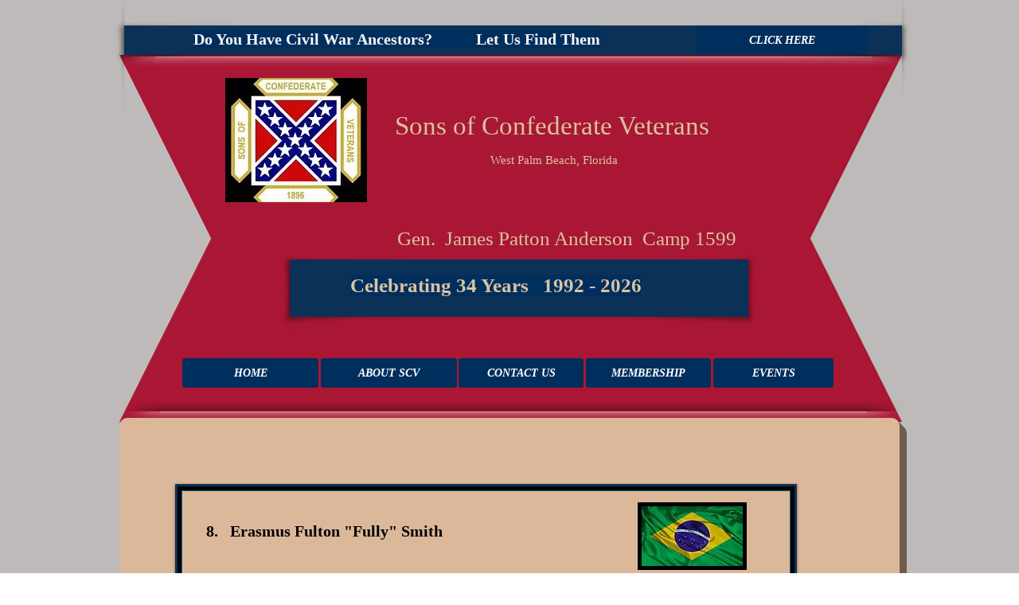

--- FILE ---
content_type: text/html; charset=UTF-8
request_url: https://www.scvpalmbeach.com/erasmus-fulton-smith
body_size: 203468
content:
<!DOCTYPE html>
<html lang="en">
<head>
  
  <!-- SEO Tags -->
  <title>Erasmus Fulton Smith | scvpalmbeach</title>
  <link rel="canonical" href="https://www.scvpalmbeach.com/erasmus-fulton-smith"/>
  <meta property="og:title" content="Erasmus Fulton Smith | scvpalmbeach"/>
  <meta property="og:url" content="https://www.scvpalmbeach.com/erasmus-fulton-smith"/>
  <meta property="og:site_name" content="scvpalmbeach"/>
  <meta property="og:type" content="website"/>
  <meta name="twitter:card" content="summary_large_image"/>
  <meta name="twitter:title" content="Erasmus Fulton Smith | scvpalmbeach"/>

  
  <meta charset='utf-8'>
  <meta name="viewport" content="width=device-width, initial-scale=1" id="wixDesktopViewport" />
  <meta http-equiv="X-UA-Compatible" content="IE=edge">
  <meta name="generator" content="Wix.com Website Builder"/>

  <link rel="icon" sizes="192x192" href="https://static.parastorage.com/client/pfavico.ico" type="image/x-icon"/>
  <link rel="shortcut icon" href="https://static.parastorage.com/client/pfavico.ico" type="image/x-icon"/>
  <link rel="apple-touch-icon" href="https://static.parastorage.com/client/pfavico.ico" type="image/x-icon"/>

  <!-- Safari Pinned Tab Icon -->
  <!-- <link rel="mask-icon" href="https://static.parastorage.com/client/pfavico.ico"> -->

  <!-- Original trials -->
  


  <!-- Segmenter Polyfill -->
  <script>
    if (!window.Intl || !window.Intl.Segmenter) {
      (function() {
        var script = document.createElement('script');
        script.src = 'https://static.parastorage.com/unpkg/@formatjs/intl-segmenter@11.7.10/polyfill.iife.js';
        document.head.appendChild(script);
      })();
    }
  </script>

  <!-- Legacy Polyfills -->
  <script nomodule="" src="https://static.parastorage.com/unpkg/core-js-bundle@3.2.1/minified.js"></script>
  <script nomodule="" src="https://static.parastorage.com/unpkg/focus-within-polyfill@5.0.9/dist/focus-within-polyfill.js"></script>

  <!-- Performance API Polyfills -->
  <script>
  (function () {
    var noop = function noop() {};
    if ("performance" in window === false) {
      window.performance = {};
    }
    window.performance.mark = performance.mark || noop;
    window.performance.measure = performance.measure || noop;
    if ("now" in window.performance === false) {
      var nowOffset = Date.now();
      if (performance.timing && performance.timing.navigationStart) {
        nowOffset = performance.timing.navigationStart;
      }
      window.performance.now = function now() {
        return Date.now() - nowOffset;
      };
    }
  })();
  </script>

  <!-- Globals Definitions -->
  <script>
    (function () {
      var now = Date.now()
      window.initialTimestamps = {
        initialTimestamp: now,
        initialRequestTimestamp: Math.round(performance.timeOrigin ? performance.timeOrigin : now - performance.now())
      }

      window.thunderboltTag = "QA_READY"
      window.thunderboltVersion = "1.16780.0"
    })();
  </script>

  <!-- Essential Viewer Model -->
  <script type="application/json" id="wix-essential-viewer-model">{"fleetConfig":{"fleetName":"thunderbolt-seo-isolated-renderer","type":"Rollout","code":1},"mode":{"qa":false,"enableTestApi":false,"debug":false,"ssrIndicator":false,"ssrOnly":false,"siteAssetsFallback":"enable","versionIndicator":false},"componentsLibrariesTopology":[{"artifactId":"editor-elements","namespace":"wixui","url":"https:\/\/static.parastorage.com\/services\/editor-elements\/1.14848.0"},{"artifactId":"editor-elements","namespace":"dsgnsys","url":"https:\/\/static.parastorage.com\/services\/editor-elements\/1.14848.0"}],"siteFeaturesConfigs":{"sessionManager":{"isRunningInDifferentSiteContext":false}},"language":{"userLanguage":"en"},"siteAssets":{"clientTopology":{"mediaRootUrl":"https:\/\/static.wixstatic.com","staticMediaUrl":"https:\/\/static.wixstatic.com\/media","moduleRepoUrl":"https:\/\/static.parastorage.com\/unpkg","fileRepoUrl":"https:\/\/static.parastorage.com\/services","viewerAppsUrl":"https:\/\/viewer-apps.parastorage.com","viewerAssetsUrl":"https:\/\/viewer-assets.parastorage.com","siteAssetsUrl":"https:\/\/siteassets.parastorage.com","pageJsonServerUrls":["https:\/\/pages.parastorage.com","https:\/\/staticorigin.wixstatic.com","https:\/\/www.scvpalmbeach.com","https:\/\/fallback.wix.com\/wix-html-editor-pages-webapp\/page"],"pathOfTBModulesInFileRepoForFallback":"wix-thunderbolt\/dist\/"}},"siteFeatures":["accessibility","appMonitoring","assetsLoader","businessLogger","captcha","clickHandlerRegistrar","commonConfig","componentsLoader","componentsRegistry","consentPolicy","cyclicTabbing","domSelectors","dynamicPages","environmentWixCodeSdk","environment","lightbox","locationWixCodeSdk","mpaNavigation","navigationManager","navigationPhases","ooi","pages","panorama","passwordProtectedPage","protectedPages","renderer","reporter","routerFetch","router","scrollRestoration","seoWixCodeSdk","seo","sessionManager","siteMembersWixCodeSdk","siteMembers","siteScrollBlocker","siteWixCodeSdk","speculationRules","ssrCache","stores","structureApi","thunderboltInitializer","tpaCommons","translations","usedPlatformApis","warmupData","windowMessageRegistrar","windowWixCodeSdk","wixCustomElementComponent","wixEmbedsApi","componentsReact","platform"],"site":{"externalBaseUrl":"https:\/\/www.scvpalmbeach.com","isSEO":true},"media":{"staticMediaUrl":"https:\/\/static.wixstatic.com\/media","mediaRootUrl":"https:\/\/static.wixstatic.com\/","staticVideoUrl":"https:\/\/video.wixstatic.com\/"},"requestUrl":"https:\/\/www.scvpalmbeach.com\/erasmus-fulton-smith","rollout":{"siteAssetsVersionsRollout":false,"isDACRollout":0,"isTBRollout":true},"commonConfig":{"brand":"wix","host":"VIEWER","bsi":"","consentPolicy":{},"consentPolicyHeader":{},"siteRevision":"12245","renderingFlow":"NONE","language":"en","locale":"en"},"interactionSampleRatio":0.01,"dynamicModelUrl":"https:\/\/www.scvpalmbeach.com\/_api\/v2\/dynamicmodel","accessTokensUrl":"https:\/\/www.scvpalmbeach.com\/_api\/v1\/access-tokens","isExcludedFromSecurityExperiments":false,"experiments":{"specs.thunderbolt.hardenFetchAndXHR":true,"specs.thunderbolt.securityExperiments":true}}</script>
  <script>window.viewerModel = JSON.parse(document.getElementById('wix-essential-viewer-model').textContent)</script>

  <script>
    window.commonConfig = viewerModel.commonConfig
  </script>

  
  <!-- BEGIN handleAccessTokens bundle -->

  <script data-url="https://static.parastorage.com/services/wix-thunderbolt/dist/handleAccessTokens.inline.4f2f9a53.bundle.min.js">(()=>{"use strict";function e(e){let{context:o,property:r,value:n,enumerable:i=!0}=e,c=e.get,l=e.set;if(!r||void 0===n&&!c&&!l)return new Error("property and value are required");let a=o||globalThis,s=a?.[r],u={};if(void 0!==n)u.value=n;else{if(c){let e=t(c);e&&(u.get=e)}if(l){let e=t(l);e&&(u.set=e)}}let p={...u,enumerable:i||!1,configurable:!1};void 0!==n&&(p.writable=!1);try{Object.defineProperty(a,r,p)}catch(e){return e instanceof TypeError?s:e}return s}function t(e,t){return"function"==typeof e?e:!0===e?.async&&"function"==typeof e.func?t?async function(t){return e.func(t)}:async function(){return e.func()}:"function"==typeof e?.func?e.func:void 0}try{e({property:"strictDefine",value:e})}catch{}try{e({property:"defineStrictObject",value:r})}catch{}try{e({property:"defineStrictMethod",value:n})}catch{}var o=["toString","toLocaleString","valueOf","constructor","prototype"];function r(t){let{context:n,property:c,propertiesToExclude:l=[],skipPrototype:a=!1,hardenPrototypePropertiesToExclude:s=[]}=t;if(!c)return new Error("property is required");let u=(n||globalThis)[c],p={},f=i(n,c);u&&("object"==typeof u||"function"==typeof u)&&Reflect.ownKeys(u).forEach(t=>{if(!l.includes(t)&&!o.includes(t)){let o=i(u,t);if(o&&(o.writable||o.configurable)){let{value:r,get:n,set:i,enumerable:c=!1}=o,l={};void 0!==r?l.value=r:n?l.get=n:i&&(l.set=i);try{let o=e({context:u,property:t,...l,enumerable:c});p[t]=o}catch(e){if(!(e instanceof TypeError))throw e;try{p[t]=o.value||o.get||o.set}catch{}}}}});let d={originalObject:u,originalProperties:p};if(!a&&void 0!==u?.prototype){let e=r({context:u,property:"prototype",propertiesToExclude:s,skipPrototype:!0});e instanceof Error||(d.originalPrototype=e?.originalObject,d.originalPrototypeProperties=e?.originalProperties)}return e({context:n,property:c,value:u,enumerable:f?.enumerable}),d}function n(t,o){let r=(o||globalThis)[t],n=i(o||globalThis,t);return r&&n&&(n.writable||n.configurable)?(Object.freeze(r),e({context:globalThis,property:t,value:r})):r}function i(e,t){if(e&&t)try{return Reflect.getOwnPropertyDescriptor(e,t)}catch{return}}function c(e){if("string"!=typeof e)return e;try{return decodeURIComponent(e).toLowerCase().trim()}catch{return e.toLowerCase().trim()}}function l(e,t){let o="";if("string"==typeof e)o=e.split("=")[0]?.trim()||"";else{if(!e||"string"!=typeof e.name)return!1;o=e.name}return t.has(c(o)||"")}function a(e,t){let o;return o="string"==typeof e?e.split(";").map(e=>e.trim()).filter(e=>e.length>0):e||[],o.filter(e=>!l(e,t))}var s=null;function u(){return null===s&&(s=typeof Document>"u"?void 0:Object.getOwnPropertyDescriptor(Document.prototype,"cookie")),s}function p(t,o){if(!globalThis?.cookieStore)return;let r=globalThis.cookieStore.get.bind(globalThis.cookieStore),n=globalThis.cookieStore.getAll.bind(globalThis.cookieStore),i=globalThis.cookieStore.set.bind(globalThis.cookieStore),c=globalThis.cookieStore.delete.bind(globalThis.cookieStore);return e({context:globalThis.CookieStore.prototype,property:"get",value:async function(e){return l(("string"==typeof e?e:e.name)||"",t)?null:r.call(this,e)},enumerable:!0}),e({context:globalThis.CookieStore.prototype,property:"getAll",value:async function(){return a(await n.apply(this,Array.from(arguments)),t)},enumerable:!0}),e({context:globalThis.CookieStore.prototype,property:"set",value:async function(){let e=Array.from(arguments);if(!l(1===e.length?e[0].name:e[0],t))return i.apply(this,e);o&&console.warn(o)},enumerable:!0}),e({context:globalThis.CookieStore.prototype,property:"delete",value:async function(){let e=Array.from(arguments);if(!l(1===e.length?e[0].name:e[0],t))return c.apply(this,e)},enumerable:!0}),e({context:globalThis.cookieStore,property:"prototype",value:globalThis.CookieStore.prototype,enumerable:!1}),e({context:globalThis,property:"cookieStore",value:globalThis.cookieStore,enumerable:!0}),{get:r,getAll:n,set:i,delete:c}}var f=["TextEncoder","TextDecoder","XMLHttpRequestEventTarget","EventTarget","URL","JSON","Reflect","Object","Array","Map","Set","WeakMap","WeakSet","Promise","Symbol","Error"],d=["addEventListener","removeEventListener","dispatchEvent","encodeURI","encodeURIComponent","decodeURI","decodeURIComponent"];const y=(e,t)=>{try{const o=t?t.get.call(document):document.cookie;return o.split(";").map(e=>e.trim()).filter(t=>t?.startsWith(e))[0]?.split("=")[1]}catch(e){return""}},g=(e="",t="",o="/")=>`${e}=; ${t?`domain=${t};`:""} max-age=0; path=${o}; expires=Thu, 01 Jan 1970 00:00:01 GMT`;function m(){(function(){if("undefined"!=typeof window){const e=performance.getEntriesByType("navigation")[0];return"back_forward"===(e?.type||"")}return!1})()&&function(){const{counter:e}=function(){const e=b("getItem");if(e){const[t,o]=e.split("-"),r=o?parseInt(o,10):0;if(r>=3){const e=t?Number(t):0;if(Date.now()-e>6e4)return{counter:0}}return{counter:r}}return{counter:0}}();e<3?(!function(e=1){b("setItem",`${Date.now()}-${e}`)}(e+1),window.location.reload()):console.error("ATS: Max reload attempts reached")}()}function b(e,t){try{return sessionStorage[e]("reload",t||"")}catch(e){console.error("ATS: Error calling sessionStorage:",e)}}const h="client-session-bind",v="sec-fetch-unsupported",{experiments:w}=window.viewerModel,T=[h,"client-binding",v,"svSession","smSession","server-session-bind","wixSession2","wixSession3"].map(e=>e.toLowerCase()),{cookie:S}=function(t,o){let r=new Set(t);return e({context:document,property:"cookie",set:{func:e=>function(e,t,o,r){let n=u(),i=c(t.split(";")[0]||"")||"";[...o].every(e=>!i.startsWith(e.toLowerCase()))&&n?.set?n.set.call(e,t):r&&console.warn(r)}(document,e,r,o)},get:{func:()=>function(e,t){let o=u();if(!o?.get)throw new Error("Cookie descriptor or getter not available");return a(o.get.call(e),t).join("; ")}(document,r)},enumerable:!0}),{cookieStore:p(r,o),cookie:u()}}(T),k="tbReady",x="security_overrideGlobals",{experiments:E,siteFeaturesConfigs:C,accessTokensUrl:P}=window.viewerModel,R=P,M={},O=(()=>{const e=y(h,S);if(w["specs.thunderbolt.browserCacheReload"]){y(v,S)||e?b("removeItem"):m()}return(()=>{const e=g(h),t=g(h,location.hostname);S.set.call(document,e),S.set.call(document,t)})(),e})();O&&(M["client-binding"]=O);const D=fetch;addEventListener(k,function e(t){const{logger:o}=t.detail;try{window.tb.init({fetch:D,fetchHeaders:M})}catch(e){const t=new Error("TB003");o.meter(`${x}_${t.message}`,{paramsOverrides:{errorType:x,eventString:t.message}}),window?.viewerModel?.mode.debug&&console.error(e)}finally{removeEventListener(k,e)}}),E["specs.thunderbolt.hardenFetchAndXHR"]||(window.fetchDynamicModel=()=>C.sessionManager.isRunningInDifferentSiteContext?Promise.resolve({}):fetch(R,{credentials:"same-origin",headers:M}).then(function(e){if(!e.ok)throw new Error(`[${e.status}]${e.statusText}`);return e.json()}),window.dynamicModelPromise=window.fetchDynamicModel())})();
//# sourceMappingURL=https://static.parastorage.com/services/wix-thunderbolt/dist/handleAccessTokens.inline.4f2f9a53.bundle.min.js.map</script>

<!-- END handleAccessTokens bundle -->

<!-- BEGIN overrideGlobals bundle -->

<script data-url="https://static.parastorage.com/services/wix-thunderbolt/dist/overrideGlobals.inline.ec13bfcf.bundle.min.js">(()=>{"use strict";function e(e){let{context:r,property:o,value:n,enumerable:i=!0}=e,c=e.get,a=e.set;if(!o||void 0===n&&!c&&!a)return new Error("property and value are required");let l=r||globalThis,u=l?.[o],s={};if(void 0!==n)s.value=n;else{if(c){let e=t(c);e&&(s.get=e)}if(a){let e=t(a);e&&(s.set=e)}}let p={...s,enumerable:i||!1,configurable:!1};void 0!==n&&(p.writable=!1);try{Object.defineProperty(l,o,p)}catch(e){return e instanceof TypeError?u:e}return u}function t(e,t){return"function"==typeof e?e:!0===e?.async&&"function"==typeof e.func?t?async function(t){return e.func(t)}:async function(){return e.func()}:"function"==typeof e?.func?e.func:void 0}try{e({property:"strictDefine",value:e})}catch{}try{e({property:"defineStrictObject",value:o})}catch{}try{e({property:"defineStrictMethod",value:n})}catch{}var r=["toString","toLocaleString","valueOf","constructor","prototype"];function o(t){let{context:n,property:c,propertiesToExclude:a=[],skipPrototype:l=!1,hardenPrototypePropertiesToExclude:u=[]}=t;if(!c)return new Error("property is required");let s=(n||globalThis)[c],p={},f=i(n,c);s&&("object"==typeof s||"function"==typeof s)&&Reflect.ownKeys(s).forEach(t=>{if(!a.includes(t)&&!r.includes(t)){let r=i(s,t);if(r&&(r.writable||r.configurable)){let{value:o,get:n,set:i,enumerable:c=!1}=r,a={};void 0!==o?a.value=o:n?a.get=n:i&&(a.set=i);try{let r=e({context:s,property:t,...a,enumerable:c});p[t]=r}catch(e){if(!(e instanceof TypeError))throw e;try{p[t]=r.value||r.get||r.set}catch{}}}}});let d={originalObject:s,originalProperties:p};if(!l&&void 0!==s?.prototype){let e=o({context:s,property:"prototype",propertiesToExclude:u,skipPrototype:!0});e instanceof Error||(d.originalPrototype=e?.originalObject,d.originalPrototypeProperties=e?.originalProperties)}return e({context:n,property:c,value:s,enumerable:f?.enumerable}),d}function n(t,r){let o=(r||globalThis)[t],n=i(r||globalThis,t);return o&&n&&(n.writable||n.configurable)?(Object.freeze(o),e({context:globalThis,property:t,value:o})):o}function i(e,t){if(e&&t)try{return Reflect.getOwnPropertyDescriptor(e,t)}catch{return}}function c(e){if("string"!=typeof e)return e;try{return decodeURIComponent(e).toLowerCase().trim()}catch{return e.toLowerCase().trim()}}function a(e,t){return e instanceof Headers?e.forEach((r,o)=>{l(o,t)||e.delete(o)}):Object.keys(e).forEach(r=>{l(r,t)||delete e[r]}),e}function l(e,t){return!t.has(c(e)||"")}function u(e,t){let r=!0,o=function(e){let t,r;if(globalThis.Request&&e instanceof Request)t=e.url;else{if("function"!=typeof e?.toString)throw new Error("Unsupported type for url");t=e.toString()}try{return new URL(t).pathname}catch{return r=t.replace(/#.+/gi,"").split("?").shift(),r.startsWith("/")?r:`/${r}`}}(e),n=c(o);return n&&t.some(e=>n.includes(e))&&(r=!1),r}function s(t,r,o){let n=fetch,i=XMLHttpRequest,c=new Set(r);function s(){let e=new i,r=e.open,n=e.setRequestHeader;return e.open=function(){let n=Array.from(arguments),i=n[1];if(n.length<2||u(i,t))return r.apply(e,n);throw new Error(o||`Request not allowed for path ${i}`)},e.setRequestHeader=function(t,r){l(decodeURIComponent(t),c)&&n.call(e,t,r)},e}return e({property:"fetch",value:function(){let e=function(e,t){return globalThis.Request&&e[0]instanceof Request&&e[0]?.headers?a(e[0].headers,t):e[1]?.headers&&a(e[1].headers,t),e}(arguments,c);return u(arguments[0],t)?n.apply(globalThis,Array.from(e)):new Promise((e,t)=>{t(new Error(o||`Request not allowed for path ${arguments[0]}`))})},enumerable:!0}),e({property:"XMLHttpRequest",value:s,enumerable:!0}),Object.keys(i).forEach(e=>{s[e]=i[e]}),{fetch:n,XMLHttpRequest:i}}var p=["TextEncoder","TextDecoder","XMLHttpRequestEventTarget","EventTarget","URL","JSON","Reflect","Object","Array","Map","Set","WeakMap","WeakSet","Promise","Symbol","Error"],f=["addEventListener","removeEventListener","dispatchEvent","encodeURI","encodeURIComponent","decodeURI","decodeURIComponent"];const d=function(){let t=globalThis.open,r=document.open;function o(e,r,o){let n="string"!=typeof e,i=t.call(window,e,r,o);return n||e&&function(e){return e.startsWith("//")&&/(?:[a-z0-9](?:[a-z0-9-]{0,61}[a-z0-9])?\.)+[a-z0-9][a-z0-9-]{0,61}[a-z0-9]/g.test(`${location.protocol}:${e}`)&&(e=`${location.protocol}${e}`),!e.startsWith("http")||new URL(e).hostname===location.hostname}(e)?{}:i}return e({property:"open",value:o,context:globalThis,enumerable:!0}),e({property:"open",value:function(e,t,n){return e?o(e,t,n):r.call(document,e||"",t||"",n||"")},context:document,enumerable:!0}),{open:t,documentOpen:r}},y=function(){let t=document.createElement,r=Element.prototype.setAttribute,o=Element.prototype.setAttributeNS;return e({property:"createElement",context:document,value:function(n,i){let a=t.call(document,n,i);if("iframe"===c(n)){e({property:"srcdoc",context:a,get:()=>"",set:()=>{console.warn("`srcdoc` is not allowed in iframe elements.")}});let t=function(e,t){"srcdoc"!==e.toLowerCase()?r.call(a,e,t):console.warn("`srcdoc` attribute is not allowed to be set.")},n=function(e,t,r){"srcdoc"!==t.toLowerCase()?o.call(a,e,t,r):console.warn("`srcdoc` attribute is not allowed to be set.")};a.setAttribute=t,a.setAttributeNS=n}return a},enumerable:!0}),{createElement:t,setAttribute:r,setAttributeNS:o}},m=["client-binding"],b=["/_api/v1/access-tokens","/_api/v2/dynamicmodel","/_api/one-app-session-web/v3/businesses"],h=function(){let t=setTimeout,r=setInterval;return o("setTimeout",0,globalThis),o("setInterval",0,globalThis),{setTimeout:t,setInterval:r};function o(t,r,o){let n=o||globalThis,i=n[t];if(!i||"function"!=typeof i)throw new Error(`Function ${t} not found or is not a function`);e({property:t,value:function(){let e=Array.from(arguments);if("string"!=typeof e[r])return i.apply(n,e);console.warn(`Calling ${t} with a String Argument at index ${r} is not allowed`)},context:o,enumerable:!0})}},v=function(){if(navigator&&"serviceWorker"in navigator){let t=navigator.serviceWorker.register;return e({context:navigator.serviceWorker,property:"register",value:function(){console.log("Service worker registration is not allowed")},enumerable:!0}),{register:t}}return{}};performance.mark("overrideGlobals started");const{isExcludedFromSecurityExperiments:g,experiments:w}=window.viewerModel,E=!g&&w["specs.thunderbolt.securityExperiments"];try{d(),E&&y(),w["specs.thunderbolt.hardenFetchAndXHR"]&&E&&s(b,m),v(),(e=>{let t=[],r=[];r=r.concat(["TextEncoder","TextDecoder"]),e&&(r=r.concat(["XMLHttpRequestEventTarget","EventTarget"])),r=r.concat(["URL","JSON"]),e&&(t=t.concat(["addEventListener","removeEventListener"])),t=t.concat(["encodeURI","encodeURIComponent","decodeURI","decodeURIComponent"]),r=r.concat(["String","Number"]),e&&r.push("Object"),r=r.concat(["Reflect"]),t.forEach(e=>{n(e),["addEventListener","removeEventListener"].includes(e)&&n(e,document)}),r.forEach(e=>{o({property:e})})})(E),E&&h()}catch(e){window?.viewerModel?.mode.debug&&console.error(e);const t=new Error("TB006");window.fedops?.reportError(t,"security_overrideGlobals"),window.Sentry?window.Sentry.captureException(t):globalThis.defineStrictProperty("sentryBuffer",[t],window,!1)}performance.mark("overrideGlobals ended")})();
//# sourceMappingURL=https://static.parastorage.com/services/wix-thunderbolt/dist/overrideGlobals.inline.ec13bfcf.bundle.min.js.map</script>

<!-- END overrideGlobals bundle -->


  
  <script>
    window.commonConfig = viewerModel.commonConfig

	
  </script>

  <!-- Initial CSS -->
  <style data-url="https://static.parastorage.com/services/wix-thunderbolt/dist/main.347af09f.min.css">@keyframes slide-horizontal-new{0%{transform:translateX(100%)}}@keyframes slide-horizontal-old{80%{opacity:1}to{opacity:0;transform:translateX(-100%)}}@keyframes slide-vertical-new{0%{transform:translateY(-100%)}}@keyframes slide-vertical-old{80%{opacity:1}to{opacity:0;transform:translateY(100%)}}@keyframes out-in-new{0%{opacity:0}}@keyframes out-in-old{to{opacity:0}}:root:active-view-transition{view-transition-name:none}::view-transition{pointer-events:none}:root:active-view-transition::view-transition-new(page-group),:root:active-view-transition::view-transition-old(page-group){animation-duration:.6s;cursor:wait;pointer-events:all}:root:active-view-transition-type(SlideHorizontal)::view-transition-old(page-group){animation:slide-horizontal-old .6s cubic-bezier(.83,0,.17,1) forwards;mix-blend-mode:normal}:root:active-view-transition-type(SlideHorizontal)::view-transition-new(page-group){animation:slide-horizontal-new .6s cubic-bezier(.83,0,.17,1) backwards;mix-blend-mode:normal}:root:active-view-transition-type(SlideVertical)::view-transition-old(page-group){animation:slide-vertical-old .6s cubic-bezier(.83,0,.17,1) forwards;mix-blend-mode:normal}:root:active-view-transition-type(SlideVertical)::view-transition-new(page-group){animation:slide-vertical-new .6s cubic-bezier(.83,0,.17,1) backwards;mix-blend-mode:normal}:root:active-view-transition-type(OutIn)::view-transition-old(page-group){animation:out-in-old .35s cubic-bezier(.22,1,.36,1) forwards}:root:active-view-transition-type(OutIn)::view-transition-new(page-group){animation:out-in-new .35s cubic-bezier(.64,0,.78,0) .35s backwards}@media(prefers-reduced-motion:reduce){::view-transition-group(*),::view-transition-new(*),::view-transition-old(*){animation:none!important}}body,html{background:transparent;border:0;margin:0;outline:0;padding:0;vertical-align:baseline}body{--scrollbar-width:0px;font-family:Arial,Helvetica,sans-serif;font-size:10px}body,html{height:100%}body{overflow-x:auto;overflow-y:scroll}body:not(.responsive) #site-root{min-width:var(--site-width);width:100%}body:not([data-js-loaded]) [data-hide-prejs]{visibility:hidden}interact-element{display:contents}#SITE_CONTAINER{position:relative}:root{--one-unit:1vw;--section-max-width:9999px;--spx-stopper-max:9999px;--spx-stopper-min:0px;--browser-zoom:1}@supports(-webkit-appearance:none) and (stroke-color:transparent){:root{--safari-sticky-fix:opacity;--experimental-safari-sticky-fix:translateZ(0)}}@supports(container-type:inline-size){:root{--one-unit:1cqw}}[id^=oldHoverBox-]{mix-blend-mode:plus-lighter;transition:opacity .5s ease,visibility .5s ease}[data-mesh-id$=inlineContent-gridContainer]:has(>[id^=oldHoverBox-]){isolation:isolate}</style>
<style data-url="https://static.parastorage.com/services/wix-thunderbolt/dist/main.renderer.9cb0985f.min.css">a,abbr,acronym,address,applet,b,big,blockquote,button,caption,center,cite,code,dd,del,dfn,div,dl,dt,em,fieldset,font,footer,form,h1,h2,h3,h4,h5,h6,header,i,iframe,img,ins,kbd,label,legend,li,nav,object,ol,p,pre,q,s,samp,section,small,span,strike,strong,sub,sup,table,tbody,td,tfoot,th,thead,title,tr,tt,u,ul,var{background:transparent;border:0;margin:0;outline:0;padding:0;vertical-align:baseline}input,select,textarea{box-sizing:border-box;font-family:Helvetica,Arial,sans-serif}ol,ul{list-style:none}blockquote,q{quotes:none}ins{text-decoration:none}del{text-decoration:line-through}table{border-collapse:collapse;border-spacing:0}a{cursor:pointer;text-decoration:none}.testStyles{overflow-y:hidden}.reset-button{-webkit-appearance:none;background:none;border:0;color:inherit;font:inherit;line-height:normal;outline:0;overflow:visible;padding:0;-webkit-user-select:none;-moz-user-select:none;-ms-user-select:none}:focus{outline:none}body.device-mobile-optimized:not(.disable-site-overflow){overflow-x:hidden;overflow-y:scroll}body.device-mobile-optimized:not(.responsive) #SITE_CONTAINER{margin-left:auto;margin-right:auto;overflow-x:visible;position:relative;width:320px}body.device-mobile-optimized:not(.responsive):not(.blockSiteScrolling) #SITE_CONTAINER{margin-top:0}body.device-mobile-optimized>*{max-width:100%!important}body.device-mobile-optimized #site-root{overflow-x:hidden;overflow-y:hidden}@supports(overflow:clip){body.device-mobile-optimized #site-root{overflow-x:clip;overflow-y:clip}}body.device-mobile-non-optimized #SITE_CONTAINER #site-root{overflow-x:clip;overflow-y:clip}body.device-mobile-non-optimized.fullScreenMode{background-color:#5f6360}body.device-mobile-non-optimized.fullScreenMode #MOBILE_ACTIONS_MENU,body.device-mobile-non-optimized.fullScreenMode #SITE_BACKGROUND,body.device-mobile-non-optimized.fullScreenMode #site-root,body.fullScreenMode #WIX_ADS{visibility:hidden}body.fullScreenMode{overflow-x:hidden!important;overflow-y:hidden!important}body.fullScreenMode.device-mobile-optimized #TINY_MENU{opacity:0;pointer-events:none}body.fullScreenMode-scrollable.device-mobile-optimized{overflow-x:hidden!important;overflow-y:auto!important}body.fullScreenMode-scrollable.device-mobile-optimized #masterPage,body.fullScreenMode-scrollable.device-mobile-optimized #site-root{overflow-x:hidden!important;overflow-y:hidden!important}body.fullScreenMode-scrollable.device-mobile-optimized #SITE_BACKGROUND,body.fullScreenMode-scrollable.device-mobile-optimized #masterPage{height:auto!important}body.fullScreenMode-scrollable.device-mobile-optimized #masterPage.mesh-layout{height:0!important}body.blockSiteScrolling,body.siteScrollingBlocked{position:fixed;width:100%}body.blockSiteScrolling #SITE_CONTAINER{margin-top:calc(var(--blocked-site-scroll-margin-top)*-1)}#site-root{margin:0 auto;min-height:100%;position:relative;top:var(--wix-ads-height)}#site-root img:not([src]){visibility:hidden}#site-root svg img:not([src]){visibility:visible}.auto-generated-link{color:inherit}#SCROLL_TO_BOTTOM,#SCROLL_TO_TOP{height:0}.has-click-trigger{cursor:pointer}.fullScreenOverlay{bottom:0;display:flex;justify-content:center;left:0;overflow-y:hidden;position:fixed;right:0;top:-60px;z-index:1005}.fullScreenOverlay>.fullScreenOverlayContent{bottom:0;left:0;margin:0 auto;overflow:hidden;position:absolute;right:0;top:60px;transform:translateZ(0)}[data-mesh-id$=centeredContent],[data-mesh-id$=form],[data-mesh-id$=inlineContent]{pointer-events:none;position:relative}[data-mesh-id$=-gridWrapper],[data-mesh-id$=-rotated-wrapper]{pointer-events:none}[data-mesh-id$=-gridContainer]>*,[data-mesh-id$=-rotated-wrapper]>*,[data-mesh-id$=inlineContent]>:not([data-mesh-id$=-gridContainer]){pointer-events:auto}.device-mobile-optimized #masterPage.mesh-layout #SOSP_CONTAINER_CUSTOM_ID{grid-area:2/1/3/2;-ms-grid-row:2;position:relative}#masterPage.mesh-layout{-ms-grid-rows:max-content max-content min-content max-content;-ms-grid-columns:100%;align-items:start;display:-ms-grid;display:grid;grid-template-columns:100%;grid-template-rows:max-content max-content min-content max-content;justify-content:stretch}#masterPage.mesh-layout #PAGES_CONTAINER,#masterPage.mesh-layout #SITE_FOOTER-placeholder,#masterPage.mesh-layout #SITE_FOOTER_WRAPPER,#masterPage.mesh-layout #SITE_HEADER-placeholder,#masterPage.mesh-layout #SITE_HEADER_WRAPPER,#masterPage.mesh-layout #SOSP_CONTAINER_CUSTOM_ID[data-state~=mobileView],#masterPage.mesh-layout #soapAfterPagesContainer,#masterPage.mesh-layout #soapBeforePagesContainer{-ms-grid-row-align:start;-ms-grid-column-align:start;-ms-grid-column:1}#masterPage.mesh-layout #SITE_HEADER-placeholder,#masterPage.mesh-layout #SITE_HEADER_WRAPPER{grid-area:1/1/2/2;-ms-grid-row:1}#masterPage.mesh-layout #PAGES_CONTAINER,#masterPage.mesh-layout #soapAfterPagesContainer,#masterPage.mesh-layout #soapBeforePagesContainer{grid-area:3/1/4/2;-ms-grid-row:3}#masterPage.mesh-layout #soapAfterPagesContainer,#masterPage.mesh-layout #soapBeforePagesContainer{width:100%}#masterPage.mesh-layout #PAGES_CONTAINER{align-self:stretch}#masterPage.mesh-layout main#PAGES_CONTAINER{display:block}#masterPage.mesh-layout #SITE_FOOTER-placeholder,#masterPage.mesh-layout #SITE_FOOTER_WRAPPER{grid-area:4/1/5/2;-ms-grid-row:4}#masterPage.mesh-layout #SITE_PAGES,#masterPage.mesh-layout [data-mesh-id=PAGES_CONTAINERcenteredContent],#masterPage.mesh-layout [data-mesh-id=PAGES_CONTAINERinlineContent]{height:100%}#masterPage.mesh-layout.desktop>*{width:100%}#masterPage.mesh-layout #PAGES_CONTAINER,#masterPage.mesh-layout #SITE_FOOTER,#masterPage.mesh-layout #SITE_FOOTER_WRAPPER,#masterPage.mesh-layout #SITE_HEADER,#masterPage.mesh-layout #SITE_HEADER_WRAPPER,#masterPage.mesh-layout #SITE_PAGES,#masterPage.mesh-layout #masterPageinlineContent{position:relative}#masterPage.mesh-layout #SITE_HEADER{grid-area:1/1/2/2}#masterPage.mesh-layout #SITE_FOOTER{grid-area:4/1/5/2}#masterPage.mesh-layout.overflow-x-clip #SITE_FOOTER,#masterPage.mesh-layout.overflow-x-clip #SITE_HEADER{overflow-x:clip}[data-z-counter]{z-index:0}[data-z-counter="0"]{z-index:auto}.wixSiteProperties{-webkit-font-smoothing:antialiased;-moz-osx-font-smoothing:grayscale}:root{--wst-button-color-fill-primary:rgb(var(--color_48));--wst-button-color-border-primary:rgb(var(--color_49));--wst-button-color-text-primary:rgb(var(--color_50));--wst-button-color-fill-primary-hover:rgb(var(--color_51));--wst-button-color-border-primary-hover:rgb(var(--color_52));--wst-button-color-text-primary-hover:rgb(var(--color_53));--wst-button-color-fill-primary-disabled:rgb(var(--color_54));--wst-button-color-border-primary-disabled:rgb(var(--color_55));--wst-button-color-text-primary-disabled:rgb(var(--color_56));--wst-button-color-fill-secondary:rgb(var(--color_57));--wst-button-color-border-secondary:rgb(var(--color_58));--wst-button-color-text-secondary:rgb(var(--color_59));--wst-button-color-fill-secondary-hover:rgb(var(--color_60));--wst-button-color-border-secondary-hover:rgb(var(--color_61));--wst-button-color-text-secondary-hover:rgb(var(--color_62));--wst-button-color-fill-secondary-disabled:rgb(var(--color_63));--wst-button-color-border-secondary-disabled:rgb(var(--color_64));--wst-button-color-text-secondary-disabled:rgb(var(--color_65));--wst-color-fill-base-1:rgb(var(--color_36));--wst-color-fill-base-2:rgb(var(--color_37));--wst-color-fill-base-shade-1:rgb(var(--color_38));--wst-color-fill-base-shade-2:rgb(var(--color_39));--wst-color-fill-base-shade-3:rgb(var(--color_40));--wst-color-fill-accent-1:rgb(var(--color_41));--wst-color-fill-accent-2:rgb(var(--color_42));--wst-color-fill-accent-3:rgb(var(--color_43));--wst-color-fill-accent-4:rgb(var(--color_44));--wst-color-fill-background-primary:rgb(var(--color_11));--wst-color-fill-background-secondary:rgb(var(--color_12));--wst-color-text-primary:rgb(var(--color_15));--wst-color-text-secondary:rgb(var(--color_14));--wst-color-action:rgb(var(--color_18));--wst-color-disabled:rgb(var(--color_39));--wst-color-title:rgb(var(--color_45));--wst-color-subtitle:rgb(var(--color_46));--wst-color-line:rgb(var(--color_47));--wst-font-style-h2:var(--font_2);--wst-font-style-h3:var(--font_3);--wst-font-style-h4:var(--font_4);--wst-font-style-h5:var(--font_5);--wst-font-style-h6:var(--font_6);--wst-font-style-body-large:var(--font_7);--wst-font-style-body-medium:var(--font_8);--wst-font-style-body-small:var(--font_9);--wst-font-style-body-x-small:var(--font_10);--wst-color-custom-1:rgb(var(--color_13));--wst-color-custom-2:rgb(var(--color_16));--wst-color-custom-3:rgb(var(--color_17));--wst-color-custom-4:rgb(var(--color_19));--wst-color-custom-5:rgb(var(--color_20));--wst-color-custom-6:rgb(var(--color_21));--wst-color-custom-7:rgb(var(--color_22));--wst-color-custom-8:rgb(var(--color_23));--wst-color-custom-9:rgb(var(--color_24));--wst-color-custom-10:rgb(var(--color_25));--wst-color-custom-11:rgb(var(--color_26));--wst-color-custom-12:rgb(var(--color_27));--wst-color-custom-13:rgb(var(--color_28));--wst-color-custom-14:rgb(var(--color_29));--wst-color-custom-15:rgb(var(--color_30));--wst-color-custom-16:rgb(var(--color_31));--wst-color-custom-17:rgb(var(--color_32));--wst-color-custom-18:rgb(var(--color_33));--wst-color-custom-19:rgb(var(--color_34));--wst-color-custom-20:rgb(var(--color_35))}.wix-presets-wrapper{display:contents}</style>

  <meta name="format-detection" content="telephone=no">
  <meta name="skype_toolbar" content="skype_toolbar_parser_compatible">
  
  

  

  

  <!-- head performance data start -->
  
  <!-- head performance data end -->
  

    


    
<style data-href="https://static.parastorage.com/services/editor-elements-library/dist/thunderbolt/rb_wixui.thunderbolt_bootstrap.a1b00b19.min.css">.cwL6XW{cursor:pointer}.sNF2R0{opacity:0}.hLoBV3{transition:opacity var(--transition-duration) cubic-bezier(.37,0,.63,1)}.Rdf41z,.hLoBV3{opacity:1}.ftlZWo{transition:opacity var(--transition-duration) cubic-bezier(.37,0,.63,1)}.ATGlOr,.ftlZWo{opacity:0}.KQSXD0{transition:opacity var(--transition-duration) cubic-bezier(.64,0,.78,0)}.KQSXD0,.pagQKE{opacity:1}._6zG5H{opacity:0;transition:opacity var(--transition-duration) cubic-bezier(.22,1,.36,1)}.BB49uC{transform:translateX(100%)}.j9xE1V{transition:transform var(--transition-duration) cubic-bezier(.87,0,.13,1)}.ICs7Rs,.j9xE1V{transform:translateX(0)}.DxijZJ{transition:transform var(--transition-duration) cubic-bezier(.87,0,.13,1)}.B5kjYq,.DxijZJ{transform:translateX(-100%)}.cJijIV{transition:transform var(--transition-duration) cubic-bezier(.87,0,.13,1)}.cJijIV,.hOxaWM{transform:translateX(0)}.T9p3fN{transform:translateX(100%);transition:transform var(--transition-duration) cubic-bezier(.87,0,.13,1)}.qDxYJm{transform:translateY(100%)}.aA9V0P{transition:transform var(--transition-duration) cubic-bezier(.87,0,.13,1)}.YPXPAS,.aA9V0P{transform:translateY(0)}.Xf2zsA{transition:transform var(--transition-duration) cubic-bezier(.87,0,.13,1)}.Xf2zsA,.y7Kt7s{transform:translateY(-100%)}.EeUgMu{transition:transform var(--transition-duration) cubic-bezier(.87,0,.13,1)}.EeUgMu,.fdHrtm{transform:translateY(0)}.WIFaG4{transform:translateY(100%);transition:transform var(--transition-duration) cubic-bezier(.87,0,.13,1)}body:not(.responsive) .JsJXaX{overflow-x:clip}:root:active-view-transition .JsJXaX{view-transition-name:page-group}.AnQkDU{display:grid;grid-template-columns:1fr;grid-template-rows:1fr;height:100%}.AnQkDU>div{align-self:stretch!important;grid-area:1/1/2/2;justify-self:stretch!important}.StylableButton2545352419__root{-archetype:box;border:none;box-sizing:border-box;cursor:pointer;display:block;height:100%;min-height:10px;min-width:10px;padding:0;touch-action:manipulation;width:100%}.StylableButton2545352419__root[disabled]{pointer-events:none}.StylableButton2545352419__root:not(:hover):not([disabled]).StylableButton2545352419--hasBackgroundColor{background-color:var(--corvid-background-color)!important}.StylableButton2545352419__root:hover:not([disabled]).StylableButton2545352419--hasHoverBackgroundColor{background-color:var(--corvid-hover-background-color)!important}.StylableButton2545352419__root:not(:hover)[disabled].StylableButton2545352419--hasDisabledBackgroundColor{background-color:var(--corvid-disabled-background-color)!important}.StylableButton2545352419__root:not(:hover):not([disabled]).StylableButton2545352419--hasBorderColor{border-color:var(--corvid-border-color)!important}.StylableButton2545352419__root:hover:not([disabled]).StylableButton2545352419--hasHoverBorderColor{border-color:var(--corvid-hover-border-color)!important}.StylableButton2545352419__root:not(:hover)[disabled].StylableButton2545352419--hasDisabledBorderColor{border-color:var(--corvid-disabled-border-color)!important}.StylableButton2545352419__root.StylableButton2545352419--hasBorderRadius{border-radius:var(--corvid-border-radius)!important}.StylableButton2545352419__root.StylableButton2545352419--hasBorderWidth{border-width:var(--corvid-border-width)!important}.StylableButton2545352419__root:not(:hover):not([disabled]).StylableButton2545352419--hasColor,.StylableButton2545352419__root:not(:hover):not([disabled]).StylableButton2545352419--hasColor .StylableButton2545352419__label{color:var(--corvid-color)!important}.StylableButton2545352419__root:hover:not([disabled]).StylableButton2545352419--hasHoverColor,.StylableButton2545352419__root:hover:not([disabled]).StylableButton2545352419--hasHoverColor .StylableButton2545352419__label{color:var(--corvid-hover-color)!important}.StylableButton2545352419__root:not(:hover)[disabled].StylableButton2545352419--hasDisabledColor,.StylableButton2545352419__root:not(:hover)[disabled].StylableButton2545352419--hasDisabledColor .StylableButton2545352419__label{color:var(--corvid-disabled-color)!important}.StylableButton2545352419__link{-archetype:box;box-sizing:border-box;color:#000;text-decoration:none}.StylableButton2545352419__container{align-items:center;display:flex;flex-basis:auto;flex-direction:row;flex-grow:1;height:100%;justify-content:center;overflow:hidden;transition:all .2s ease,visibility 0s;width:100%}.StylableButton2545352419__label{-archetype:text;-controller-part-type:LayoutChildDisplayDropdown,LayoutFlexChildSpacing(first);max-width:100%;min-width:1.8em;overflow:hidden;text-align:center;text-overflow:ellipsis;transition:inherit;white-space:nowrap}.StylableButton2545352419__root.StylableButton2545352419--isMaxContent .StylableButton2545352419__label{text-overflow:unset}.StylableButton2545352419__root.StylableButton2545352419--isWrapText .StylableButton2545352419__label{min-width:10px;overflow-wrap:break-word;white-space:break-spaces;word-break:break-word}.StylableButton2545352419__icon{-archetype:icon;-controller-part-type:LayoutChildDisplayDropdown,LayoutFlexChildSpacing(last);flex-shrink:0;height:50px;min-width:1px;transition:inherit}.StylableButton2545352419__icon.StylableButton2545352419--override{display:block!important}.StylableButton2545352419__icon svg,.StylableButton2545352419__icon>span{display:flex;height:inherit;width:inherit}.StylableButton2545352419__root:not(:hover):not([disalbed]).StylableButton2545352419--hasIconColor .StylableButton2545352419__icon svg{fill:var(--corvid-icon-color)!important;stroke:var(--corvid-icon-color)!important}.StylableButton2545352419__root:hover:not([disabled]).StylableButton2545352419--hasHoverIconColor .StylableButton2545352419__icon svg{fill:var(--corvid-hover-icon-color)!important;stroke:var(--corvid-hover-icon-color)!important}.StylableButton2545352419__root:not(:hover)[disabled].StylableButton2545352419--hasDisabledIconColor .StylableButton2545352419__icon svg{fill:var(--corvid-disabled-icon-color)!important;stroke:var(--corvid-disabled-icon-color)!important}.aeyn4z{bottom:0;left:0;position:absolute;right:0;top:0}.qQrFOK{cursor:pointer}.VDJedC{-webkit-tap-highlight-color:rgba(0,0,0,0);fill:var(--corvid-fill-color,var(--fill));fill-opacity:var(--fill-opacity);stroke:var(--corvid-stroke-color,var(--stroke));stroke-opacity:var(--stroke-opacity);stroke-width:var(--stroke-width);filter:var(--drop-shadow,none);opacity:var(--opacity);transform:var(--flip)}.VDJedC,.VDJedC svg{bottom:0;left:0;position:absolute;right:0;top:0}.VDJedC svg{height:var(--svg-calculated-height,100%);margin:auto;padding:var(--svg-calculated-padding,0);width:var(--svg-calculated-width,100%)}.VDJedC svg:not([data-type=ugc]){overflow:visible}.l4CAhn *{vector-effect:non-scaling-stroke}.Z_l5lU{-webkit-text-size-adjust:100%;-moz-text-size-adjust:100%;text-size-adjust:100%}ol.font_100,ul.font_100{color:#080808;font-family:"Arial, Helvetica, sans-serif",serif;font-size:10px;font-style:normal;font-variant:normal;font-weight:400;letter-spacing:normal;line-height:normal;margin:0;text-decoration:none}ol.font_100 li,ul.font_100 li{margin-bottom:12px}ol.wix-list-text-align,ul.wix-list-text-align{list-style-position:inside}ol.wix-list-text-align h1,ol.wix-list-text-align h2,ol.wix-list-text-align h3,ol.wix-list-text-align h4,ol.wix-list-text-align h5,ol.wix-list-text-align h6,ol.wix-list-text-align p,ul.wix-list-text-align h1,ul.wix-list-text-align h2,ul.wix-list-text-align h3,ul.wix-list-text-align h4,ul.wix-list-text-align h5,ul.wix-list-text-align h6,ul.wix-list-text-align p{display:inline}.HQSswv{cursor:pointer}.yi6otz{clip:rect(0 0 0 0);border:0;height:1px;margin:-1px;overflow:hidden;padding:0;position:absolute;width:1px}.zQ9jDz [data-attr-richtext-marker=true]{display:block}.zQ9jDz [data-attr-richtext-marker=true] table{border-collapse:collapse;margin:15px 0;width:100%}.zQ9jDz [data-attr-richtext-marker=true] table td{padding:12px;position:relative}.zQ9jDz [data-attr-richtext-marker=true] table td:after{border-bottom:1px solid currentColor;border-left:1px solid currentColor;bottom:0;content:"";left:0;opacity:.2;position:absolute;right:0;top:0}.zQ9jDz [data-attr-richtext-marker=true] table tr td:last-child:after{border-right:1px solid currentColor}.zQ9jDz [data-attr-richtext-marker=true] table tr:first-child td:after{border-top:1px solid currentColor}@supports(-webkit-appearance:none) and (stroke-color:transparent){.qvSjx3>*>:first-child{vertical-align:top}}@supports(-webkit-touch-callout:none){.qvSjx3>*>:first-child{vertical-align:top}}.LkZBpT :is(p,h1,h2,h3,h4,h5,h6,ul,ol,span[data-attr-richtext-marker],blockquote,div) [class$=rich-text__text],.LkZBpT :is(p,h1,h2,h3,h4,h5,h6,ul,ol,span[data-attr-richtext-marker],blockquote,div)[class$=rich-text__text]{color:var(--corvid-color,currentColor)}.LkZBpT :is(p,h1,h2,h3,h4,h5,h6,ul,ol,span[data-attr-richtext-marker],blockquote,div) span[style*=color]{color:var(--corvid-color,currentColor)!important}.Kbom4H{direction:var(--text-direction);min-height:var(--min-height);min-width:var(--min-width)}.Kbom4H .upNqi2{word-wrap:break-word;height:100%;overflow-wrap:break-word;position:relative;width:100%}.Kbom4H .upNqi2 ul{list-style:disc inside}.Kbom4H .upNqi2 li{margin-bottom:12px}.MMl86N blockquote,.MMl86N div,.MMl86N h1,.MMl86N h2,.MMl86N h3,.MMl86N h4,.MMl86N h5,.MMl86N h6,.MMl86N p{letter-spacing:normal;line-height:normal}.gYHZuN{min-height:var(--min-height);min-width:var(--min-width)}.gYHZuN .upNqi2{word-wrap:break-word;height:100%;overflow-wrap:break-word;position:relative;width:100%}.gYHZuN .upNqi2 ol,.gYHZuN .upNqi2 ul{letter-spacing:normal;line-height:normal;margin-inline-start:.5em;padding-inline-start:1.3em}.gYHZuN .upNqi2 ul{list-style-type:disc}.gYHZuN .upNqi2 ol{list-style-type:decimal}.gYHZuN .upNqi2 ol ul,.gYHZuN .upNqi2 ul ul{line-height:normal;list-style-type:circle}.gYHZuN .upNqi2 ol ol ul,.gYHZuN .upNqi2 ol ul ul,.gYHZuN .upNqi2 ul ol ul,.gYHZuN .upNqi2 ul ul ul{line-height:normal;list-style-type:square}.gYHZuN .upNqi2 li{font-style:inherit;font-weight:inherit;letter-spacing:normal;line-height:inherit}.gYHZuN .upNqi2 h1,.gYHZuN .upNqi2 h2,.gYHZuN .upNqi2 h3,.gYHZuN .upNqi2 h4,.gYHZuN .upNqi2 h5,.gYHZuN .upNqi2 h6,.gYHZuN .upNqi2 p{letter-spacing:normal;line-height:normal;margin-block:0;margin:0}.gYHZuN .upNqi2 a{color:inherit}.MMl86N,.ku3DBC{word-wrap:break-word;direction:var(--text-direction);min-height:var(--min-height);min-width:var(--min-width);mix-blend-mode:var(--blendMode,normal);overflow-wrap:break-word;pointer-events:none;text-align:start;text-shadow:var(--textOutline,0 0 transparent),var(--textShadow,0 0 transparent);text-transform:var(--textTransform,"none")}.MMl86N>*,.ku3DBC>*{pointer-events:auto}.MMl86N li,.ku3DBC li{font-style:inherit;font-weight:inherit;letter-spacing:normal;line-height:inherit}.MMl86N ol,.MMl86N ul,.ku3DBC ol,.ku3DBC ul{letter-spacing:normal;line-height:normal;margin-inline-end:0;margin-inline-start:.5em}.MMl86N:not(.Vq6kJx) ol,.MMl86N:not(.Vq6kJx) ul,.ku3DBC:not(.Vq6kJx) ol,.ku3DBC:not(.Vq6kJx) ul{padding-inline-end:0;padding-inline-start:1.3em}.MMl86N ul,.ku3DBC ul{list-style-type:disc}.MMl86N ol,.ku3DBC ol{list-style-type:decimal}.MMl86N ol ul,.MMl86N ul ul,.ku3DBC ol ul,.ku3DBC ul ul{list-style-type:circle}.MMl86N ol ol ul,.MMl86N ol ul ul,.MMl86N ul ol ul,.MMl86N ul ul ul,.ku3DBC ol ol ul,.ku3DBC ol ul ul,.ku3DBC ul ol ul,.ku3DBC ul ul ul{list-style-type:square}.MMl86N blockquote,.MMl86N div,.MMl86N h1,.MMl86N h2,.MMl86N h3,.MMl86N h4,.MMl86N h5,.MMl86N h6,.MMl86N p,.ku3DBC blockquote,.ku3DBC div,.ku3DBC h1,.ku3DBC h2,.ku3DBC h3,.ku3DBC h4,.ku3DBC h5,.ku3DBC h6,.ku3DBC p{margin-block:0;margin:0}.MMl86N a,.ku3DBC a{color:inherit}.Vq6kJx li{margin-inline-end:0;margin-inline-start:1.3em}.Vd6aQZ{overflow:hidden;padding:0;pointer-events:none;white-space:nowrap}.mHZSwn{display:none}.lvxhkV{bottom:0;left:0;position:absolute;right:0;top:0;width:100%}.QJjwEo{transform:translateY(-100%);transition:.2s ease-in}.kdBXfh{transition:.2s}.MP52zt{opacity:0;transition:.2s ease-in}.MP52zt.Bhu9m5{z-index:-1!important}.LVP8Wf{opacity:1;transition:.2s}.VrZrC0{height:auto}.VrZrC0,.cKxVkc{position:relative;width:100%}:host(:not(.device-mobile-optimized)) .vlM3HR,body:not(.device-mobile-optimized) .vlM3HR{margin-left:calc((100% - var(--site-width))/2);width:var(--site-width)}.AT7o0U[data-focuscycled=active]{outline:1px solid transparent}.AT7o0U[data-focuscycled=active]:not(:focus-within){outline:2px solid transparent;transition:outline .01s ease}.AT7o0U .vlM3HR{bottom:0;left:0;position:absolute;right:0;top:0}.Tj01hh,.jhxvbR{display:block;height:100%;width:100%}.jhxvbR img{max-width:var(--wix-img-max-width,100%)}.jhxvbR[data-animate-blur] img{filter:blur(9px);transition:filter .8s ease-in}.jhxvbR[data-animate-blur] img[data-load-done]{filter:none}.WzbAF8{direction:var(--direction)}.WzbAF8 .mpGTIt .O6KwRn{display:var(--item-display);height:var(--item-size);margin-block:var(--item-margin-block);margin-inline:var(--item-margin-inline);width:var(--item-size)}.WzbAF8 .mpGTIt .O6KwRn:last-child{margin-block:0;margin-inline:0}.WzbAF8 .mpGTIt .O6KwRn .oRtuWN{display:block}.WzbAF8 .mpGTIt .O6KwRn .oRtuWN .YaS0jR{height:var(--item-size);width:var(--item-size)}.WzbAF8 .mpGTIt{height:100%;position:absolute;white-space:nowrap;width:100%}:host(.device-mobile-optimized) .WzbAF8 .mpGTIt,body.device-mobile-optimized .WzbAF8 .mpGTIt{white-space:normal}.big2ZD{display:grid;grid-template-columns:1fr;grid-template-rows:1fr;height:calc(100% - var(--wix-ads-height));left:0;margin-top:var(--wix-ads-height);position:fixed;top:0;width:100%}.SHHiV9,.big2ZD{pointer-events:none;z-index:var(--pinned-layer-in-container,var(--above-all-in-container))}</style>
<style data-href="https://static.parastorage.com/services/editor-elements-library/dist/thunderbolt/rb_wixui.thunderbolt[FiveGridLine_FadeLine].7b4766f8.min.css">._mRzc2{height:29px!important;min-height:29px!important;overflow:hidden;position:relative;width:100%}._mRzc2 .mZwmCv,._mRzc2 .mZwmCv:after,._mRzc2 .mZwmCv:before{background-image:url([data-uri]);height:100%;position:absolute;top:0}._mRzc2 .mZwmCv{background-position:0 -29px;left:45px;min-width:90px!important;right:45px}._mRzc2 .mZwmCv:before{background-position:0 0;content:"";left:-45px;width:45px}._mRzc2 .mZwmCv:after{background-position:100% 0;content:"";right:-45px;width:45px}</style>
<style data-href="https://static.parastorage.com/services/editor-elements-library/dist/thunderbolt/rb_wixui.thunderbolt[DropDownMenu_OverlineMenuButtonSkin].f738f4af.min.css">._pfxlW{clip-path:inset(50%);height:24px;position:absolute;width:24px}._pfxlW:active,._pfxlW:focus{clip-path:unset;right:0;top:50%;transform:translateY(-50%)}._pfxlW.RG3k61{transform:translateY(-50%) rotate(180deg)}.Gs0oXs,.pr7XQM{box-sizing:border-box;height:100%;overflow:visible;position:relative;width:auto}.Gs0oXs[data-state~=header] a,.Gs0oXs[data-state~=header] div,[data-state~=header].pr7XQM a,[data-state~=header].pr7XQM div{cursor:default!important}.Gs0oXs .rcIF9K,.pr7XQM .rcIF9K{display:inline-block;height:100%;width:100%}.pr7XQM{--display:inline-block;display:var(--display)}.pr7XQM .nzVyrk{padding:0 var(--pad,5px)}.pr7XQM .VCJeT5{border-top:1px solid rgba(var(--brd,var(--color_15,color_15)),var(--alpha-brd,1));cursor:pointer;font:var(--fnt,var(--font_1))}.pr7XQM .xYGmQj{color:rgb(var(--txt,var(--color_15,color_15)));display:inline-block;padding:8px}.pr7XQM[data-listposition=left]{padding-left:0}.pr7XQM[data-listposition=right]{padding-right:0}.pr7XQM[data-state~=drop]{display:block;width:100%}.pr7XQM[data-state~=link]:hover .VCJeT5,.pr7XQM[data-state~=over] .VCJeT5{border-top-color:rgba(var(--brdh,var(--color_15,color_15)),var(--alpha-brdh,1));border-top-width:4px}.pr7XQM[data-state~=link]:hover .xYGmQj,.pr7XQM[data-state~=over] .xYGmQj{color:rgb(var(--txth,var(--color_15,color_15)));display:inline-block;padding-top:5px}.pr7XQM[data-state~=selected] .VCJeT5{border-top-color:rgba(var(--brds,var(--color_15,color_15)),var(--alpha-brds,1));border-top-width:4px}.pr7XQM[data-state~=selected] .xYGmQj{color:rgb(var(--txts,var(--color_15,color_15)));display:inline-block;padding-top:5px}.XRwtpn{overflow-x:hidden}.XRwtpn .SvGGzE{display:flex;flex-direction:column;height:100%;width:100%}.XRwtpn .SvGGzE .ckXV57{flex:1}.XRwtpn .SvGGzE .CkCpUo{height:calc(100% - (var(--menuTotalBordersY, 0px)));overflow:visible;white-space:nowrap;width:calc(100% - (var(--menuTotalBordersX, 0px)))}.XRwtpn .SvGGzE .CkCpUo .L3ZIQx,.XRwtpn .SvGGzE .CkCpUo .u7d_AM{direction:var(--menu-direction);display:inline-block;text-align:var(--menu-align,var(--align))}.XRwtpn .SvGGzE .CkCpUo .DTRNn1{display:block;width:100%}.XRwtpn .O1lweY{direction:var(--submenus-direction);display:block;opacity:1;text-align:var(--submenus-align,var(--align));z-index:99999}.XRwtpn .O1lweY .VtNw6g{display:inherit;overflow:visible;visibility:inherit;white-space:nowrap;width:auto}.XRwtpn .O1lweY.GkAfhB{transition:visibility;transition-delay:.2s;visibility:visible}.XRwtpn .O1lweY .u7d_AM{display:inline-block}.XRwtpn .Ursk0e{display:none}.YXlfNd>nav{bottom:0;left:0;right:0;top:0}.YXlfNd .CkCpUo,.YXlfNd .O1lweY,.YXlfNd>nav{position:absolute}.YXlfNd .O1lweY{background-color:rgba(var(--bgDrop,var(--color_11,color_11)),var(--alpha-bgDrop,1));border-radius:var(--rd,10px);box-shadow:var(--shd,0 1px 4px rgba(0,0,0,.6));margin-top:7px;padding:15px 5px 0 5px;visibility:hidden}.YXlfNd [data-dropmode=dropUp] .O1lweY{margin-bottom:7px;margin-top:0}</style>
<style data-href="https://static.parastorage.com/services/editor-elements-library/dist/thunderbolt/rb_wixui.thunderbolt_bootstrap-classic.72e6a2a3.min.css">.PlZyDq{touch-action:manipulation}.uDW_Qe{align-items:center;box-sizing:border-box;display:flex;justify-content:var(--label-align);min-width:100%;text-align:initial;width:-moz-max-content;width:max-content}.uDW_Qe:before{max-width:var(--margin-start,0)}.uDW_Qe:after,.uDW_Qe:before{align-self:stretch;content:"";flex-grow:1}.uDW_Qe:after{max-width:var(--margin-end,0)}.FubTgk{height:100%}.FubTgk .uDW_Qe{border-radius:var(--corvid-border-radius,var(--rd,0));bottom:0;box-shadow:var(--shd,0 1px 4px rgba(0,0,0,.6));left:0;position:absolute;right:0;top:0;transition:var(--trans1,border-color .4s ease 0s,background-color .4s ease 0s)}.FubTgk .uDW_Qe:link,.FubTgk .uDW_Qe:visited{border-color:transparent}.FubTgk .l7_2fn{color:var(--corvid-color,rgb(var(--txt,var(--color_15,color_15))));font:var(--fnt,var(--font_5));margin:0;position:relative;transition:var(--trans2,color .4s ease 0s);white-space:nowrap}.FubTgk[aria-disabled=false] .uDW_Qe{background-color:var(--corvid-background-color,rgba(var(--bg,var(--color_17,color_17)),var(--alpha-bg,1)));border:solid var(--corvid-border-color,rgba(var(--brd,var(--color_15,color_15)),var(--alpha-brd,1))) var(--corvid-border-width,var(--brw,0));cursor:pointer!important}:host(.device-mobile-optimized) .FubTgk[aria-disabled=false]:active .uDW_Qe,body.device-mobile-optimized .FubTgk[aria-disabled=false]:active .uDW_Qe{background-color:var(--corvid-hover-background-color,rgba(var(--bgh,var(--color_18,color_18)),var(--alpha-bgh,1)));border-color:var(--corvid-hover-border-color,rgba(var(--brdh,var(--color_15,color_15)),var(--alpha-brdh,1)))}:host(.device-mobile-optimized) .FubTgk[aria-disabled=false]:active .l7_2fn,body.device-mobile-optimized .FubTgk[aria-disabled=false]:active .l7_2fn{color:var(--corvid-hover-color,rgb(var(--txth,var(--color_15,color_15))))}:host(:not(.device-mobile-optimized)) .FubTgk[aria-disabled=false]:hover .uDW_Qe,body:not(.device-mobile-optimized) .FubTgk[aria-disabled=false]:hover .uDW_Qe{background-color:var(--corvid-hover-background-color,rgba(var(--bgh,var(--color_18,color_18)),var(--alpha-bgh,1)));border-color:var(--corvid-hover-border-color,rgba(var(--brdh,var(--color_15,color_15)),var(--alpha-brdh,1)))}:host(:not(.device-mobile-optimized)) .FubTgk[aria-disabled=false]:hover .l7_2fn,body:not(.device-mobile-optimized) .FubTgk[aria-disabled=false]:hover .l7_2fn{color:var(--corvid-hover-color,rgb(var(--txth,var(--color_15,color_15))))}.FubTgk[aria-disabled=true] .uDW_Qe{background-color:var(--corvid-disabled-background-color,rgba(var(--bgd,204,204,204),var(--alpha-bgd,1)));border-color:var(--corvid-disabled-border-color,rgba(var(--brdd,204,204,204),var(--alpha-brdd,1)));border-style:solid;border-width:var(--corvid-border-width,var(--brw,0))}.FubTgk[aria-disabled=true] .l7_2fn{color:var(--corvid-disabled-color,rgb(var(--txtd,255,255,255)))}.uUxqWY{align-items:center;box-sizing:border-box;display:flex;justify-content:var(--label-align);min-width:100%;text-align:initial;width:-moz-max-content;width:max-content}.uUxqWY:before{max-width:var(--margin-start,0)}.uUxqWY:after,.uUxqWY:before{align-self:stretch;content:"";flex-grow:1}.uUxqWY:after{max-width:var(--margin-end,0)}.Vq4wYb[aria-disabled=false] .uUxqWY{cursor:pointer}:host(.device-mobile-optimized) .Vq4wYb[aria-disabled=false]:active .wJVzSK,body.device-mobile-optimized .Vq4wYb[aria-disabled=false]:active .wJVzSK{color:var(--corvid-hover-color,rgb(var(--txth,var(--color_15,color_15))));transition:var(--trans,color .4s ease 0s)}:host(:not(.device-mobile-optimized)) .Vq4wYb[aria-disabled=false]:hover .wJVzSK,body:not(.device-mobile-optimized) .Vq4wYb[aria-disabled=false]:hover .wJVzSK{color:var(--corvid-hover-color,rgb(var(--txth,var(--color_15,color_15))));transition:var(--trans,color .4s ease 0s)}.Vq4wYb .uUxqWY{bottom:0;left:0;position:absolute;right:0;top:0}.Vq4wYb .wJVzSK{color:var(--corvid-color,rgb(var(--txt,var(--color_15,color_15))));font:var(--fnt,var(--font_5));transition:var(--trans,color .4s ease 0s);white-space:nowrap}.Vq4wYb[aria-disabled=true] .wJVzSK{color:var(--corvid-disabled-color,rgb(var(--txtd,255,255,255)))}:host(:not(.device-mobile-optimized)) .CohWsy,body:not(.device-mobile-optimized) .CohWsy{display:flex}:host(:not(.device-mobile-optimized)) .V5AUxf,body:not(.device-mobile-optimized) .V5AUxf{-moz-column-gap:var(--margin);column-gap:var(--margin);direction:var(--direction);display:flex;margin:0 auto;position:relative;width:calc(100% - var(--padding)*2)}:host(:not(.device-mobile-optimized)) .V5AUxf>*,body:not(.device-mobile-optimized) .V5AUxf>*{direction:ltr;flex:var(--column-flex) 1 0%;left:0;margin-bottom:var(--padding);margin-top:var(--padding);min-width:0;position:relative;top:0}:host(.device-mobile-optimized) .V5AUxf,body.device-mobile-optimized .V5AUxf{display:block;padding-bottom:var(--padding-y);padding-left:var(--padding-x,0);padding-right:var(--padding-x,0);padding-top:var(--padding-y);position:relative}:host(.device-mobile-optimized) .V5AUxf>*,body.device-mobile-optimized .V5AUxf>*{margin-bottom:var(--margin);position:relative}:host(.device-mobile-optimized) .V5AUxf>:first-child,body.device-mobile-optimized .V5AUxf>:first-child{margin-top:var(--firstChildMarginTop,0)}:host(.device-mobile-optimized) .V5AUxf>:last-child,body.device-mobile-optimized .V5AUxf>:last-child{margin-bottom:var(--lastChildMarginBottom)}.LIhNy3{backface-visibility:hidden}.jhxvbR,.mtrorN{display:block;height:100%;width:100%}.jhxvbR img{max-width:var(--wix-img-max-width,100%)}.jhxvbR[data-animate-blur] img{filter:blur(9px);transition:filter .8s ease-in}.jhxvbR[data-animate-blur] img[data-load-done]{filter:none}.if7Vw2{height:100%;left:0;-webkit-mask-image:var(--mask-image,none);mask-image:var(--mask-image,none);-webkit-mask-position:var(--mask-position,0);mask-position:var(--mask-position,0);-webkit-mask-repeat:var(--mask-repeat,no-repeat);mask-repeat:var(--mask-repeat,no-repeat);-webkit-mask-size:var(--mask-size,100%);mask-size:var(--mask-size,100%);overflow:hidden;pointer-events:var(--fill-layer-background-media-pointer-events);position:absolute;top:0;width:100%}.if7Vw2.f0uTJH{clip:rect(0,auto,auto,0)}.if7Vw2 .i1tH8h{height:100%;position:absolute;top:0;width:100%}.if7Vw2 .DXi4PB{height:var(--fill-layer-image-height,100%);opacity:var(--fill-layer-image-opacity)}.if7Vw2 .DXi4PB img{height:100%;width:100%}@supports(-webkit-hyphens:none){.if7Vw2.f0uTJH{clip:auto;-webkit-clip-path:inset(0)}}.wG8dni{height:100%}.tcElKx{background-color:var(--bg-overlay-color);background-image:var(--bg-gradient);transition:var(--inherit-transition)}.ImALHf,.Ybjs9b{opacity:var(--fill-layer-video-opacity)}.UWmm3w{bottom:var(--media-padding-bottom);height:var(--media-padding-height);position:absolute;top:var(--media-padding-top);width:100%}.Yjj1af{transform:scale(var(--scale,1));transition:var(--transform-duration,transform 0s)}.ImALHf{height:100%;position:relative;width:100%}.KCM6zk{opacity:var(--fill-layer-video-opacity,var(--fill-layer-image-opacity,1))}.KCM6zk .DXi4PB,.KCM6zk .ImALHf,.KCM6zk .Ybjs9b{opacity:1}._uqPqy{clip-path:var(--fill-layer-clip)}._uqPqy,.eKyYhK{position:absolute;top:0}._uqPqy,.eKyYhK,.x0mqQS img{height:100%;width:100%}.pnCr6P{opacity:0}.blf7sp,.pnCr6P{position:absolute;top:0}.blf7sp{height:0;left:0;overflow:hidden;width:0}.rWP3Gv{left:0;pointer-events:var(--fill-layer-background-media-pointer-events);position:var(--fill-layer-background-media-position)}.Tr4n3d,.rWP3Gv,.wRqk6s{height:100%;top:0;width:100%}.wRqk6s{position:absolute}.Tr4n3d{background-color:var(--fill-layer-background-overlay-color);opacity:var(--fill-layer-background-overlay-blend-opacity-fallback,1);position:var(--fill-layer-background-overlay-position);transform:var(--fill-layer-background-overlay-transform)}@supports(mix-blend-mode:overlay){.Tr4n3d{mix-blend-mode:var(--fill-layer-background-overlay-blend-mode);opacity:var(--fill-layer-background-overlay-blend-opacity,1)}}.VXAmO2{--divider-pin-height__:min(1,calc(var(--divider-layers-pin-factor__) + 1));--divider-pin-layer-height__:var( --divider-layers-pin-factor__ );--divider-pin-border__:min(1,calc(var(--divider-layers-pin-factor__) / -1 + 1));height:calc(var(--divider-height__) + var(--divider-pin-height__)*var(--divider-layers-size__)*var(--divider-layers-y__))}.VXAmO2,.VXAmO2 .dy3w_9{left:0;position:absolute;width:100%}.VXAmO2 .dy3w_9{--divider-layer-i__:var(--divider-layer-i,0);background-position:left calc(50% + var(--divider-offset-x__) + var(--divider-layers-x__)*var(--divider-layer-i__)) bottom;background-repeat:repeat-x;border-bottom-style:solid;border-bottom-width:calc(var(--divider-pin-border__)*var(--divider-layer-i__)*var(--divider-layers-y__));height:calc(var(--divider-height__) + var(--divider-pin-layer-height__)*var(--divider-layer-i__)*var(--divider-layers-y__));opacity:calc(1 - var(--divider-layer-i__)/(var(--divider-layer-i__) + 1))}.UORcXs{--divider-height__:var(--divider-top-height,auto);--divider-offset-x__:var(--divider-top-offset-x,0px);--divider-layers-size__:var(--divider-top-layers-size,0);--divider-layers-y__:var(--divider-top-layers-y,0px);--divider-layers-x__:var(--divider-top-layers-x,0px);--divider-layers-pin-factor__:var(--divider-top-layers-pin-factor,0);border-top:var(--divider-top-padding,0) solid var(--divider-top-color,currentColor);opacity:var(--divider-top-opacity,1);top:0;transform:var(--divider-top-flip,scaleY(-1))}.UORcXs .dy3w_9{background-image:var(--divider-top-image,none);background-size:var(--divider-top-size,contain);border-color:var(--divider-top-color,currentColor);bottom:0;filter:var(--divider-top-filter,none)}.UORcXs .dy3w_9[data-divider-layer="1"]{display:var(--divider-top-layer-1-display,block)}.UORcXs .dy3w_9[data-divider-layer="2"]{display:var(--divider-top-layer-2-display,block)}.UORcXs .dy3w_9[data-divider-layer="3"]{display:var(--divider-top-layer-3-display,block)}.Io4VUz{--divider-height__:var(--divider-bottom-height,auto);--divider-offset-x__:var(--divider-bottom-offset-x,0px);--divider-layers-size__:var(--divider-bottom-layers-size,0);--divider-layers-y__:var(--divider-bottom-layers-y,0px);--divider-layers-x__:var(--divider-bottom-layers-x,0px);--divider-layers-pin-factor__:var(--divider-bottom-layers-pin-factor,0);border-bottom:var(--divider-bottom-padding,0) solid var(--divider-bottom-color,currentColor);bottom:0;opacity:var(--divider-bottom-opacity,1);transform:var(--divider-bottom-flip,none)}.Io4VUz .dy3w_9{background-image:var(--divider-bottom-image,none);background-size:var(--divider-bottom-size,contain);border-color:var(--divider-bottom-color,currentColor);bottom:0;filter:var(--divider-bottom-filter,none)}.Io4VUz .dy3w_9[data-divider-layer="1"]{display:var(--divider-bottom-layer-1-display,block)}.Io4VUz .dy3w_9[data-divider-layer="2"]{display:var(--divider-bottom-layer-2-display,block)}.Io4VUz .dy3w_9[data-divider-layer="3"]{display:var(--divider-bottom-layer-3-display,block)}.YzqVVZ{overflow:visible;position:relative}.mwF7X1{backface-visibility:hidden}.YGilLk{cursor:pointer}.Tj01hh{display:block}.MW5IWV,.Tj01hh{height:100%;width:100%}.MW5IWV{left:0;-webkit-mask-image:var(--mask-image,none);mask-image:var(--mask-image,none);-webkit-mask-position:var(--mask-position,0);mask-position:var(--mask-position,0);-webkit-mask-repeat:var(--mask-repeat,no-repeat);mask-repeat:var(--mask-repeat,no-repeat);-webkit-mask-size:var(--mask-size,100%);mask-size:var(--mask-size,100%);overflow:hidden;pointer-events:var(--fill-layer-background-media-pointer-events);position:absolute;top:0}.MW5IWV.N3eg0s{clip:rect(0,auto,auto,0)}.MW5IWV .Kv1aVt{height:100%;position:absolute;top:0;width:100%}.MW5IWV .dLPlxY{height:var(--fill-layer-image-height,100%);opacity:var(--fill-layer-image-opacity)}.MW5IWV .dLPlxY img{height:100%;width:100%}@supports(-webkit-hyphens:none){.MW5IWV.N3eg0s{clip:auto;-webkit-clip-path:inset(0)}}.VgO9Yg{height:100%}.LWbAav{background-color:var(--bg-overlay-color);background-image:var(--bg-gradient);transition:var(--inherit-transition)}.K_YxMd,.yK6aSC{opacity:var(--fill-layer-video-opacity)}.NGjcJN{bottom:var(--media-padding-bottom);height:var(--media-padding-height);position:absolute;top:var(--media-padding-top);width:100%}.mNGsUM{transform:scale(var(--scale,1));transition:var(--transform-duration,transform 0s)}.K_YxMd{height:100%;position:relative;width:100%}wix-media-canvas{display:block;height:100%}.I8xA4L{opacity:var(--fill-layer-video-opacity,var(--fill-layer-image-opacity,1))}.I8xA4L .K_YxMd,.I8xA4L .dLPlxY,.I8xA4L .yK6aSC{opacity:1}.bX9O_S{clip-path:var(--fill-layer-clip)}.Z_wCwr,.bX9O_S{position:absolute;top:0}.Jxk_UL img,.Z_wCwr,.bX9O_S{height:100%;width:100%}.K8MSra{opacity:0}.K8MSra,.YTb3b4{position:absolute;top:0}.YTb3b4{height:0;left:0;overflow:hidden;width:0}.SUz0WK{left:0;pointer-events:var(--fill-layer-background-media-pointer-events);position:var(--fill-layer-background-media-position)}.FNxOn5,.SUz0WK,.m4khSP{height:100%;top:0;width:100%}.FNxOn5{position:absolute}.m4khSP{background-color:var(--fill-layer-background-overlay-color);opacity:var(--fill-layer-background-overlay-blend-opacity-fallback,1);position:var(--fill-layer-background-overlay-position);transform:var(--fill-layer-background-overlay-transform)}@supports(mix-blend-mode:overlay){.m4khSP{mix-blend-mode:var(--fill-layer-background-overlay-blend-mode);opacity:var(--fill-layer-background-overlay-blend-opacity,1)}}._C0cVf{bottom:0;left:0;position:absolute;right:0;top:0;width:100%}.hFwGTD{transform:translateY(-100%);transition:.2s ease-in}.IQgXoP{transition:.2s}.Nr3Nid{opacity:0;transition:.2s ease-in}.Nr3Nid.l4oO6c{z-index:-1!important}.iQuoC4{opacity:1;transition:.2s}.CJF7A2{height:auto}.CJF7A2,.U4Bvut{position:relative;width:100%}:host(:not(.device-mobile-optimized)) .G5K6X8,body:not(.device-mobile-optimized) .G5K6X8{margin-left:calc((100% - var(--site-width))/2);width:var(--site-width)}.xU8fqS[data-focuscycled=active]{outline:1px solid transparent}.xU8fqS[data-focuscycled=active]:not(:focus-within){outline:2px solid transparent;transition:outline .01s ease}.xU8fqS ._4XcTfy{background-color:var(--screenwidth-corvid-background-color,rgba(var(--bg,var(--color_11,color_11)),var(--alpha-bg,1)));border-bottom:var(--brwb,0) solid var(--screenwidth-corvid-border-color,rgba(var(--brd,var(--color_15,color_15)),var(--alpha-brd,1)));border-top:var(--brwt,0) solid var(--screenwidth-corvid-border-color,rgba(var(--brd,var(--color_15,color_15)),var(--alpha-brd,1)));bottom:0;box-shadow:var(--shd,0 0 5px rgba(0,0,0,.7));left:0;position:absolute;right:0;top:0}.xU8fqS .gUbusX{background-color:rgba(var(--bgctr,var(--color_11,color_11)),var(--alpha-bgctr,1));border-radius:var(--rd,0);bottom:var(--brwb,0);top:var(--brwt,0)}.xU8fqS .G5K6X8,.xU8fqS .gUbusX{left:0;position:absolute;right:0}.xU8fqS .G5K6X8{bottom:0;top:0}:host(.device-mobile-optimized) .xU8fqS .G5K6X8,body.device-mobile-optimized .xU8fqS .G5K6X8{left:10px;right:10px}.SPY_vo{pointer-events:none}.BmZ5pC{min-height:calc(100vh - var(--wix-ads-height));min-width:var(--site-width);position:var(--bg-position);top:var(--wix-ads-height)}.BmZ5pC,.nTOEE9{height:100%;width:100%}.nTOEE9{overflow:hidden;position:relative}.nTOEE9.sqUyGm:hover{cursor:url([data-uri]),auto}.nTOEE9.C_JY0G:hover{cursor:url([data-uri]),auto}.RZQnmg{background-color:rgb(var(--color_11));border-radius:50%;bottom:12px;height:40px;opacity:0;pointer-events:none;position:absolute;right:12px;width:40px}.RZQnmg path{fill:rgb(var(--color_15))}.RZQnmg:focus{cursor:auto;opacity:1;pointer-events:auto}.rYiAuL{cursor:pointer}.gSXewE{height:0;left:0;overflow:hidden;top:0;width:0}.OJQ_3L,.gSXewE{position:absolute}.OJQ_3L{background-color:rgb(var(--color_11));border-radius:300px;bottom:0;cursor:pointer;height:40px;margin:16px 16px;opacity:0;pointer-events:none;right:0;width:40px}.OJQ_3L path{fill:rgb(var(--color_12))}.OJQ_3L:focus{cursor:auto;opacity:1;pointer-events:auto}.j7pOnl{box-sizing:border-box;height:100%;width:100%}.BI8PVQ{min-height:var(--image-min-height);min-width:var(--image-min-width)}.BI8PVQ img,img.BI8PVQ{filter:var(--filter-effect-svg-url);-webkit-mask-image:var(--mask-image,none);mask-image:var(--mask-image,none);-webkit-mask-position:var(--mask-position,0);mask-position:var(--mask-position,0);-webkit-mask-repeat:var(--mask-repeat,no-repeat);mask-repeat:var(--mask-repeat,no-repeat);-webkit-mask-size:var(--mask-size,100% 100%);mask-size:var(--mask-size,100% 100%);-o-object-position:var(--object-position);object-position:var(--object-position)}.MazNVa{left:var(--left,auto);position:var(--position-fixed,static);top:var(--top,auto);z-index:var(--z-index,auto)}.MazNVa .BI8PVQ img{box-shadow:0 0 0 #000;position:static;-webkit-user-select:none;-moz-user-select:none;-ms-user-select:none;user-select:none}.MazNVa .j7pOnl{display:block;overflow:hidden}.MazNVa .BI8PVQ{overflow:hidden}.c7cMWz{bottom:0;left:0;position:absolute;right:0;top:0}.FVGvCX{height:auto;position:relative;width:100%}body:not(.responsive) .zK7MhX{align-self:start;grid-area:1/1/1/1;height:100%;justify-self:stretch;left:0;position:relative}:host(:not(.device-mobile-optimized)) .c7cMWz,body:not(.device-mobile-optimized) .c7cMWz{margin-left:calc((100% - var(--site-width))/2);width:var(--site-width)}.fEm0Bo .c7cMWz{background-color:rgba(var(--bg,var(--color_11,color_11)),var(--alpha-bg,1));overflow:hidden}:host(.device-mobile-optimized) .c7cMWz,body.device-mobile-optimized .c7cMWz{left:10px;right:10px}.PFkO7r{bottom:0;left:0;position:absolute;right:0;top:0}.HT5ybB{height:auto;position:relative;width:100%}body:not(.responsive) .dBAkHi{align-self:start;grid-area:1/1/1/1;height:100%;justify-self:stretch;left:0;position:relative}:host(:not(.device-mobile-optimized)) .PFkO7r,body:not(.device-mobile-optimized) .PFkO7r{margin-left:calc((100% - var(--site-width))/2);width:var(--site-width)}:host(.device-mobile-optimized) .PFkO7r,body.device-mobile-optimized .PFkO7r{left:10px;right:10px}</style>
<style data-href="https://static.parastorage.com/services/editor-elements-library/dist/thunderbolt/rb_wixui.thunderbolt[DropDownMenu_SeparateShinyIMenuButtonSkin].e3ab4d91.min.css">._pfxlW{clip-path:inset(50%);height:24px;position:absolute;width:24px}._pfxlW:active,._pfxlW:focus{clip-path:unset;right:0;top:50%;transform:translateY(-50%)}._pfxlW.RG3k61{transform:translateY(-50%) rotate(180deg)}.Fu17UY,.XRWNBm{box-sizing:border-box;height:100%;overflow:visible;position:relative;width:auto}.Fu17UY[data-state~=header] a,.Fu17UY[data-state~=header] div,[data-state~=header].XRWNBm a,[data-state~=header].XRWNBm div{cursor:default!important}.Fu17UY .MCHjjq,.XRWNBm .MCHjjq{display:inline-block;height:100%;width:100%}.XRWNBm{--display:inline-block;display:var(--display)}.XRWNBm .NydGnQ{padding:0 var(--pad,5px)}.XRWNBm .Z2IOfY{background:rgba(var(--bg,var(--color_11,color_11)),var(--alpha-bg,1)) url([data-uri]) repeat-x 50%;border-radius:var(--rd,10px);bottom:0;box-shadow:var(--shd,0 1px 4px rgba(0,0,0,.6));cursor:pointer;left:var(--pad,5px);position:absolute;right:var(--pad,5px);top:0;transition:var(--trans,background-color .4s ease 0s)}.XRWNBm .iwGdQY{cursor:pointer;position:relative}.XRWNBm .FkwilF{color:rgb(var(--txt,var(--color_15,color_15)));display:inline-block;font:var(--fnt,var(--font_1));padding:0 10px;transition:var(--trans2,color .4s ease 0s)}.XRWNBm[data-listposition=left] .NydGnQ{padding-left:0}.XRWNBm[data-listposition=left] .Z2IOfY{left:0}.XRWNBm[data-listposition=right] .NydGnQ{padding-right:0}.XRWNBm[data-listposition=right] .Z2IOfY{left:var(--pad,5px);right:0}.XRWNBm[data-listposition=lonely] .NydGnQ{padding:0}.XRWNBm[data-listposition=lonely] .Z2IOfY{left:0;right:0}.XRWNBm[data-state~=drop]{display:block;width:100%}.XRWNBm[data-state~=drop] .NydGnQ{padding:0}.XRWNBm[data-state~=drop] .Z2IOfY{background-color:transparent;border-radius:var(--no_rd,0);box-shadow:var(--noshd,none);left:0;opacity:0;right:0;transition:var(--trans1,all .4s ease 0s)}.XRWNBm[data-state~=drop] .FkwilF{display:inline-block;padding:0 .5em}.XRWNBm[data-listposition=dropLonely] .Z2IOfY{border-radius:var(--rdDrop,10px)}.XRWNBm[data-listposition=top] .Z2IOfY{border-radius:var(--rdDrop,10px);border-bottom-left-radius:0;border-bottom-right-radius:0}.XRWNBm[data-listposition=bottom] .Z2IOfY{border-radius:var(--rdDrop,10px);border-top-left-radius:0;border-top-right-radius:0}.XRWNBm[data-state~=drop][data-state~=selected] .Z2IOfY{background-color:rgba(var(--bgs,var(--color_18,color_18)),var(--alpha-bgs,1));opacity:1;transition:var(--trans1,all .4s ease 0s)}.XRWNBm[data-state~=drop]:hover .Z2IOfY,.XRWNBm[data-state~=drop][data-state~=over] .Z2IOfY{background-color:rgba(var(--bgh,var(--color_17,color_17)),var(--alpha-bgh,1));opacity:1;transition:var(--trans1,all .4s ease 0s)}.XRWNBm[data-state~=link]:hover .Z2IOfY,.XRWNBm[data-state~=over] .Z2IOfY{background-color:rgba(var(--bgh,var(--color_17,color_17)),var(--alpha-bgh,1));transition:var(--trans,background-color .4s ease 0s)}.XRWNBm[data-state~=link]:hover .FkwilF,.XRWNBm[data-state~=over] .FkwilF{color:rgb(var(--txth,var(--color_15,color_15)));display:inline-block;transition:var(--trans2,color .4s ease 0s)}.XRWNBm[data-state~=selected] .Z2IOfY{background-color:rgba(var(--bgs,var(--color_18,color_18)),var(--alpha-bgs,1));transition:var(--trans,background-color .4s ease 0s)}.XRWNBm[data-state~=selected] .FkwilF{color:rgb(var(--txts,var(--color_15,color_15)));display:inline-block;transition:var(--trans2,color .4s ease 0s)}.p4DQhC{overflow-x:hidden}.p4DQhC .Lf2DiL{display:flex;flex-direction:column;height:100%;width:100%}.p4DQhC .Lf2DiL .C1CjEb{flex:1}.p4DQhC .Lf2DiL .PSeXtt{height:calc(100% - (var(--menuTotalBordersY, 0px)));overflow:visible;white-space:nowrap;width:calc(100% - (var(--menuTotalBordersX, 0px)))}.p4DQhC .Lf2DiL .PSeXtt .cUuUxE,.p4DQhC .Lf2DiL .PSeXtt .ndGe9O{direction:var(--menu-direction);display:inline-block;text-align:var(--menu-align,var(--align))}.p4DQhC .Lf2DiL .PSeXtt .TTBvbE{display:block;width:100%}.p4DQhC .gDol1G{direction:var(--submenus-direction);display:block;opacity:1;text-align:var(--submenus-align,var(--align));z-index:99999}.p4DQhC .gDol1G .h2rSG5{display:inherit;overflow:visible;visibility:inherit;white-space:nowrap;width:auto}.p4DQhC .gDol1G.eReYJ8{transition:visibility;transition-delay:.2s;visibility:visible}.p4DQhC .gDol1G .cUuUxE{display:inline-block}.p4DQhC .eutWcp{display:none}.ZHlT3_>nav{bottom:0;left:0;right:0;top:0}.ZHlT3_ .PSeXtt,.ZHlT3_ .gDol1G,.ZHlT3_>nav{position:absolute}.ZHlT3_ .gDol1G{box-sizing:border-box;margin-top:7px;padding:0 var(--pad,5px);visibility:hidden}.ZHlT3_ [data-dropmode=dropUp] .gDol1G{margin-bottom:7px;margin-top:0}.ZHlT3_ .gDol1G[data-drophposition=left]{padding-left:0}.ZHlT3_ .gDol1G[data-drophposition=right]{padding-right:0}.ZHlT3_ .h2rSG5{background-color:rgba(var(--bgDrop,var(--color_11,color_11)),var(--alpha-bgDrop,1));border-radius:var(--rdDrop,10px);box-shadow:var(--shd,0 1px 4px rgba(0,0,0,.6))}</style>
<style data-href="https://static.parastorage.com/services/editor-elements-library/dist/thunderbolt/rb_wixui.thunderbolt[Container_DefaultAreaSkin].49a83073.min.css">.cwL6XW{cursor:pointer}.KaEeLN{--container-corvid-border-color:rgba(var(--brd,var(--color_15,color_15)),var(--alpha-brd,1));--container-corvid-border-size:var(--brw,1px);--container-corvid-background-color:rgba(var(--bg,var(--color_11,color_11)),var(--alpha-bg,1));--backdrop-filter:$backdrop-filter}.uYj0Sg{-webkit-backdrop-filter:var(--backdrop-filter,none);backdrop-filter:var(--backdrop-filter,none);background-color:var(--container-corvid-background-color,rgba(var(--bg,var(--color_11,color_11)),var(--alpha-bg,1)));background-image:var(--bg-gradient,none);border:var(--container-corvid-border-width,var(--brw,1px)) solid var(--container-corvid-border-color,rgba(var(--brd,var(--color_15,color_15)),var(--alpha-brd,1)));border-radius:var(--rd,5px);bottom:0;box-shadow:var(--shd,0 1px 4px rgba(0,0,0,.6));left:0;position:absolute;right:0;top:0}</style>
<style data-href="https://static.parastorage.com/services/editor-elements-library/dist/thunderbolt/rb_wixui.thunderbolt[Container_SandClockArea].77f06f1d.min.css">.cwL6XW{cursor:pointer}.XkosCQ{--container-corvid-background-color:rgba(var(--bg,var(--color_11,color_11)),var(--alpha-bg,1))}.JexOJK,.Lk4rr6,.ndcIKv,.veMIsd{height:50%;overflow:hidden;position:absolute;width:50%}.JexOJK:after,.Lk4rr6:after,.ndcIKv:after,.veMIsd:after{border:1000px solid transparent;content:"";height:100%;position:absolute;width:100%}.ndcIKv{left:calc(50% - 1px)}.ndcIKv:after{border-right-width:500px;border-top-color:var(--container-corvid-background-color,rgba(var(--bg,var(--color_11,color_11)),var(--alpha-bg,1)));right:0;top:0}.JexOJK{left:calc(50% - 1px);top:calc(50% - 1px)}.JexOJK:after{border-bottom-color:var(--container-corvid-background-color,rgba(var(--bg,var(--color_11,color_11)),var(--alpha-bg,1)));border-right-width:500px;bottom:0;right:0}.veMIsd{top:calc(50% - 1px)}.veMIsd:after{border-bottom-color:var(--container-corvid-background-color,rgba(var(--bg,var(--color_11,color_11)),var(--alpha-bg,1)));border-left-width:500px;bottom:0;left:0}.Lk4rr6:after{border-left-width:500px;border-top-color:var(--container-corvid-background-color,rgba(var(--bg,var(--color_11,color_11)),var(--alpha-bg,1)));left:0;top:0}</style>
<style data-href="https://static.parastorage.com/services/editor-elements-library/dist/thunderbolt/rb_wixui.thunderbolt[Container_PhotoArea].933d19af.min.css">.cwL6XW{cursor:pointer}.uH2MyV{--container-corvid-border-color:rgba(var(--brd,var(--color_15,color_15)),var(--alpha-brd,1));--container-corvid-border-size:var(--brw,10px);--container-corvid-background-color:rgba(var(--bg,var(--color_11,color_11)),var(--alpha-bg,1))}.aLyqfR{background-color:var(--container-corvid-background-color,rgba(var(--bg,var(--color_11,color_11)),var(--alpha-bg,1)));border:var(--container-corvid-border-width,var(--brw,10px)) solid var(--container-corvid-border-color,rgba(var(--brd,var(--color_15,color_15)),var(--alpha-brd,1)));bottom:0;box-shadow:var(--shd,0 1px 5px rgba(0,0,0,.1));left:0;position:absolute;right:0;top:0}.NPFNzZ,.SvEFvM,.YNylqc,.tQnt4p,.w5PRJO{background:url([data-uri]) no-repeat;height:154px;width:168px}.SvEFvM,.YNylqc,.tQnt4p,.w5PRJO{position:absolute}.YNylqc{background-position:0 0;left:-13px;top:-15px}.w5PRJO{background-position:100% 0;right:-15px;top:-14px}.SvEFvM{background-position:0 100%;bottom:-13px;left:-14px}.tQnt4p{background-position:100% 100%;bottom:-14px;right:-16px}</style>
<style data-href="https://static.parastorage.com/services/editor-elements-library/dist/thunderbolt/rb_wixui.thunderbolt[Container_RectangleArea].8fabd043.min.css">.cwL6XW{cursor:pointer}.jbrj02{--container-corvid-background-color:rgba(var(--bg,var(--color_11,color_11)),var(--alpha-bg,1))}.IvR70V{background-color:var(--container-corvid-background-color,rgba(var(--bg,var(--color_11,color_11)),var(--alpha-bg,1)));bottom:0;left:0;overflow:hidden;position:absolute;right:0;top:0}</style>
<style data-href="https://static.parastorage.com/services/editor-elements-library/dist/thunderbolt/rb_wixui.thunderbolt[SkipToContentButton].39deac6a.min.css">.LHrbPP{background:#fff;border-radius:24px;color:#116dff;cursor:pointer;font-family:Helvetica,Arial,メイリオ,meiryo,ヒラギノ角ゴ pro w3,hiragino kaku gothic pro,sans-serif;font-size:14px;height:0;left:50%;margin-left:-94px;opacity:0;padding:0 24px 0 24px;pointer-events:none;position:absolute;top:60px;width:0;z-index:9999}.LHrbPP:focus{border:2px solid;height:40px;opacity:1;pointer-events:auto;width:auto}</style>
<style data-href="https://static.parastorage.com/services/editor-elements-library/dist/thunderbolt/rb_wixui.thunderbolt[WPhoto_MouseOverPhoto].596b1726.min.css">.nTOEE9{height:100%;overflow:hidden;position:relative;width:100%}.nTOEE9.sqUyGm:hover{cursor:url([data-uri]),auto}.nTOEE9.C_JY0G:hover{cursor:url([data-uri]),auto}.RZQnmg{background-color:rgb(var(--color_11));border-radius:50%;bottom:12px;height:40px;opacity:0;pointer-events:none;position:absolute;right:12px;width:40px}.RZQnmg path{fill:rgb(var(--color_15))}.RZQnmg:focus{cursor:auto;opacity:1;pointer-events:auto}.Tj01hh,.jhxvbR{display:block;height:100%;width:100%}.jhxvbR img{max-width:var(--wix-img-max-width,100%)}.jhxvbR[data-animate-blur] img{filter:blur(9px);transition:filter .8s ease-in}.jhxvbR[data-animate-blur] img[data-load-done]{filter:none}.rYiAuL{cursor:pointer}.gSXewE{height:0;left:0;overflow:hidden;top:0;width:0}.OJQ_3L,.gSXewE{position:absolute}.OJQ_3L{background-color:rgb(var(--color_11));border-radius:300px;bottom:0;cursor:pointer;height:40px;margin:16px 16px;opacity:0;pointer-events:none;right:0;width:40px}.OJQ_3L path{fill:rgb(var(--color_12))}.OJQ_3L:focus{cursor:auto;opacity:1;pointer-events:auto}.Ikn7zx{box-sizing:border-box;height:100%;width:100%}.BJSaf1{min-height:var(--image-min-height);min-width:var(--image-min-width)}.BJSaf1 img,img.BJSaf1{filter:var(--filter-effect-svg-url);-webkit-mask-image:var(--mask-image,none);mask-image:var(--mask-image,none);-webkit-mask-position:var(--mask-position,0);mask-position:var(--mask-position,0);-webkit-mask-repeat:var(--mask-repeat,no-repeat);mask-repeat:var(--mask-repeat,no-repeat);-webkit-mask-size:var(--mask-size,100% 100%);mask-size:var(--mask-size,100% 100%);-o-object-position:var(--object-position);object-position:var(--object-position)}.LjV9wd .Ikn7zx{background-color:rgba(var(--brd,var(--color_11,color_11)),var(--alpha-brd,1));border-color:rgba(var(--brd,var(--color_11,color_11)),var(--alpha-brd,1));border-radius:var(--rd,5px);border-style:solid;border-width:var(--brw,2px);box-shadow:var(--shd,0 1px 3px rgba(0,0,0,.5));display:block;height:100%;overflow:hidden}.LjV9wd .BJSaf1{border-radius:calc(var(--sizeRd, var(--rd, 5px)) - var(--sizeBrw, var(--brw, 2px)));overflow:hidden}.LjV9wd:after{background-color:rgba(var(--bgh,var(--color_15,color_15)),var(--alpha-bgh,1));border-radius:var(--rd,5px);content:"";display:block;height:100%;left:0;opacity:0;pointer-events:none;position:absolute;top:0;transition:var(--trans,opacity .4s ease 0s);width:100%}.LjV9wd:hover:after{opacity:1}</style>
<style data-href="https://static.parastorage.com/services/editor-elements-library/dist/thunderbolt/rb_wixui.thunderbolt[Page_ThreeDeePageSkin].feed7b5e.min.css">.Er4NNm{bottom:0;left:0;position:absolute;right:0;top:0}.iugd_I{height:auto;position:relative;width:100%}body:not(.responsive) .wuQWjL{align-self:start;grid-area:1/1/1/1;height:100%;justify-self:stretch;left:0;position:relative}:host(:not(.device-mobile-optimized)) .Er4NNm,body:not(.device-mobile-optimized) .Er4NNm{margin-left:calc((100% - var(--site-width))/2);width:var(--site-width)}.wuQWjL .Er4NNm{background:rgba(var(--brd,var(--color_15,color_15)),var(--alpha-brd,1));border-radius:var(--rd,5px);box-shadow:1px 1px rgba(var(--shc-mutated-brightness,var(--color_0,color_0)),var(--alpha-shc-mutated-brightness,1)),3px 3px rgba(var(--shc-mutated-brightness,var(--color_0,color_0)),var(--alpha-shc-mutated-brightness,1)),5px 5px rgba(var(--shc-mutated-brightness,var(--color_0,color_0)),var(--alpha-shc-mutated-brightness,1)),7px 7px rgba(var(--shc-mutated-brightness,var(--color_0,color_0)),var(--alpha-shc-mutated-brightness,1)),9px 9px rgba(var(--shc-mutated-brightness,var(--color_0,color_0)),var(--alpha-shc-mutated-brightness,1))}.wuQWjL .UyFu_5{background-color:rgba(var(--bg,var(--color_11,color_11)),var(--alpha-bg,1));border-radius:var(--rd,5px);bottom:var(--brw,1px);left:var(--brw,1px);position:absolute;right:var(--brw,1px);top:var(--brw,1px)}</style>
<style data-href="https://static.parastorage.com/services/editor-elements-library/dist/thunderbolt/rb_wixui.thunderbolt[ClassicSection].6435d050.min.css">.MW5IWV{height:100%;left:0;-webkit-mask-image:var(--mask-image,none);mask-image:var(--mask-image,none);-webkit-mask-position:var(--mask-position,0);mask-position:var(--mask-position,0);-webkit-mask-repeat:var(--mask-repeat,no-repeat);mask-repeat:var(--mask-repeat,no-repeat);-webkit-mask-size:var(--mask-size,100%);mask-size:var(--mask-size,100%);overflow:hidden;pointer-events:var(--fill-layer-background-media-pointer-events);position:absolute;top:0;width:100%}.MW5IWV.N3eg0s{clip:rect(0,auto,auto,0)}.MW5IWV .Kv1aVt{height:100%;position:absolute;top:0;width:100%}.MW5IWV .dLPlxY{height:var(--fill-layer-image-height,100%);opacity:var(--fill-layer-image-opacity)}.MW5IWV .dLPlxY img{height:100%;width:100%}@supports(-webkit-hyphens:none){.MW5IWV.N3eg0s{clip:auto;-webkit-clip-path:inset(0)}}.VgO9Yg{height:100%}.LWbAav{background-color:var(--bg-overlay-color);background-image:var(--bg-gradient);transition:var(--inherit-transition)}.K_YxMd,.yK6aSC{opacity:var(--fill-layer-video-opacity)}.NGjcJN{bottom:var(--media-padding-bottom);height:var(--media-padding-height);position:absolute;top:var(--media-padding-top);width:100%}.mNGsUM{transform:scale(var(--scale,1));transition:var(--transform-duration,transform 0s)}.K_YxMd{height:100%;position:relative;width:100%}wix-media-canvas{display:block;height:100%}.I8xA4L{opacity:var(--fill-layer-video-opacity,var(--fill-layer-image-opacity,1))}.I8xA4L .K_YxMd,.I8xA4L .dLPlxY,.I8xA4L .yK6aSC{opacity:1}.Oqnisf{overflow:visible}.Oqnisf>.MW5IWV .LWbAav{background-color:var(--section-corvid-background-color,var(--bg-overlay-color))}.cM88eO{backface-visibility:hidden}.YtfWHd{left:0;top:0}.YtfWHd,.mj3xJ8{position:absolute}.mj3xJ8{clip:rect(0 0 0 0);background-color:#fff;border-radius:50%;bottom:3px;color:#000;display:grid;height:24px;outline:1px solid #000;place-items:center;pointer-events:none;right:3px;width:24px;z-index:9999}.mj3xJ8:active,.mj3xJ8:focus{clip:auto;pointer-events:auto}.Tj01hh,.jhxvbR{display:block;height:100%;width:100%}.jhxvbR img{max-width:var(--wix-img-max-width,100%)}.jhxvbR[data-animate-blur] img{filter:blur(9px);transition:filter .8s ease-in}.jhxvbR[data-animate-blur] img[data-load-done]{filter:none}.bX9O_S{clip-path:var(--fill-layer-clip)}.Z_wCwr,.bX9O_S{position:absolute;top:0}.Jxk_UL img,.Z_wCwr,.bX9O_S{height:100%;width:100%}.K8MSra{opacity:0}.K8MSra,.YTb3b4{position:absolute;top:0}.YTb3b4{height:0;left:0;overflow:hidden;width:0}.SUz0WK{left:0;pointer-events:var(--fill-layer-background-media-pointer-events);position:var(--fill-layer-background-media-position)}.FNxOn5,.SUz0WK,.m4khSP{height:100%;top:0;width:100%}.FNxOn5{position:absolute}.m4khSP{background-color:var(--fill-layer-background-overlay-color);opacity:var(--fill-layer-background-overlay-blend-opacity-fallback,1);position:var(--fill-layer-background-overlay-position);transform:var(--fill-layer-background-overlay-transform)}@supports(mix-blend-mode:overlay){.m4khSP{mix-blend-mode:var(--fill-layer-background-overlay-blend-mode);opacity:var(--fill-layer-background-overlay-blend-opacity,1)}}.dkukWC{--divider-pin-height__:min(1,calc(var(--divider-layers-pin-factor__) + 1));--divider-pin-layer-height__:var( --divider-layers-pin-factor__ );--divider-pin-border__:min(1,calc(var(--divider-layers-pin-factor__) / -1 + 1));height:calc(var(--divider-height__) + var(--divider-pin-height__)*var(--divider-layers-size__)*var(--divider-layers-y__))}.dkukWC,.dkukWC .FRCqDF{left:0;position:absolute;width:100%}.dkukWC .FRCqDF{--divider-layer-i__:var(--divider-layer-i,0);background-position:left calc(50% + var(--divider-offset-x__) + var(--divider-layers-x__)*var(--divider-layer-i__)) bottom;background-repeat:repeat-x;border-bottom-style:solid;border-bottom-width:calc(var(--divider-pin-border__)*var(--divider-layer-i__)*var(--divider-layers-y__));height:calc(var(--divider-height__) + var(--divider-pin-layer-height__)*var(--divider-layer-i__)*var(--divider-layers-y__));opacity:calc(1 - var(--divider-layer-i__)/(var(--divider-layer-i__) + 1))}.xnZvZH{--divider-height__:var(--divider-top-height,auto);--divider-offset-x__:var(--divider-top-offset-x,0px);--divider-layers-size__:var(--divider-top-layers-size,0);--divider-layers-y__:var(--divider-top-layers-y,0px);--divider-layers-x__:var(--divider-top-layers-x,0px);--divider-layers-pin-factor__:var(--divider-top-layers-pin-factor,0);border-top:var(--divider-top-padding,0) solid var(--divider-top-color,currentColor);opacity:var(--divider-top-opacity,1);top:0;transform:var(--divider-top-flip,scaleY(-1))}.xnZvZH .FRCqDF{background-image:var(--divider-top-image,none);background-size:var(--divider-top-size,contain);border-color:var(--divider-top-color,currentColor);bottom:0;filter:var(--divider-top-filter,none)}.xnZvZH .FRCqDF[data-divider-layer="1"]{display:var(--divider-top-layer-1-display,block)}.xnZvZH .FRCqDF[data-divider-layer="2"]{display:var(--divider-top-layer-2-display,block)}.xnZvZH .FRCqDF[data-divider-layer="3"]{display:var(--divider-top-layer-3-display,block)}.MBOSCN{--divider-height__:var(--divider-bottom-height,auto);--divider-offset-x__:var(--divider-bottom-offset-x,0px);--divider-layers-size__:var(--divider-bottom-layers-size,0);--divider-layers-y__:var(--divider-bottom-layers-y,0px);--divider-layers-x__:var(--divider-bottom-layers-x,0px);--divider-layers-pin-factor__:var(--divider-bottom-layers-pin-factor,0);border-bottom:var(--divider-bottom-padding,0) solid var(--divider-bottom-color,currentColor);bottom:0;opacity:var(--divider-bottom-opacity,1);transform:var(--divider-bottom-flip,none)}.MBOSCN .FRCqDF{background-image:var(--divider-bottom-image,none);background-size:var(--divider-bottom-size,contain);border-color:var(--divider-bottom-color,currentColor);bottom:0;filter:var(--divider-bottom-filter,none)}.MBOSCN .FRCqDF[data-divider-layer="1"]{display:var(--divider-bottom-layer-1-display,block)}.MBOSCN .FRCqDF[data-divider-layer="2"]{display:var(--divider-bottom-layer-2-display,block)}.MBOSCN .FRCqDF[data-divider-layer="3"]{display:var(--divider-bottom-layer-3-display,block)}</style>
<style data-href="https://static.parastorage.com/services/editor-elements-library/dist/thunderbolt/rb_wixui.thunderbolt[Container_DBDefaultAreaSkin].a6c1826e.min.css">.cwL6XW{cursor:pointer}.pk_iWv{--container-corvid-border-color:rgba(var(--brd,var(--color_15,color_15)),var(--alpha-brd,1));--container-corvid-border-size:var(--sz1,3px);--container-corvid-background-color:rgba(var(--bg,var(--color_11,color_11)),var(--alpha-bg,1))}.xUlxGN{background-color:rgba(var(--bg2,var(--color_16,color_16)),var(--alpha-bg2,1));border:var(--container-corvid-border-width,var(--sz1,3px)) solid var(--container-corvid-border-color,rgba(var(--brd,var(--color_15,color_15)),var(--alpha-brd,1)));bottom:0;box-shadow:var(--shd,0 1px 3px rgba(0,0,0,.5));left:0;right:0;top:0}.xUlxGN,.xUlxGN:after{border-radius:var(--rd,0);position:absolute}.xUlxGN:after{background-color:var(--container-corvid-background-color,rgba(var(--bg,var(--color_11,color_11)),var(--alpha-bg,1)));border:var(--sz3,1px) solid rgba(var(--brd2,var(--color_14,color_14)),var(--alpha-brd2,1));bottom:var(--sz2,5px);content:"";left:var(--sz2,5px);right:var(--sz2,5px);top:var(--sz2,5px)}</style>
<style data-href="https://static.parastorage.com/services/wix-thunderbolt/dist/group_7.bae0ce0c.chunk.min.css">.TWFxr5{height:auto!important}.May50y{overflow:hidden!important}</style>
<style id="page-transitions">@view-transition {navigation: auto;types: CrossFade}</style>
<style rel="stylesheet" data-href="https://static.parastorage.com/services/profile-card-tpa-ooi/1.2870.0/ProfileCardViewerWidget.min.css">.sY_6mf6.oiayxcI--madefor{--wbu-font-stack:var(--wix-font-stack);--wbu-font-weight-regular:var(--wix-font-weight-regular);--wbu-font-weight-medium:var(--wix-font-weight-medium);--wbu-font-weight-bold:var(--wix-font-weight-bold)}.sLrmSa4{--wbu-color-blue-0:#0f2ccf;--wbu-color-blue-100:#2f5dff;--wbu-color-blue-200:#597dff;--wbu-color-blue-300:#acbeff;--wbu-color-blue-400:#d5dfff;--wbu-color-blue-500:#eaefff;--wbu-color-blue-600:#f5f7ff;--wbu-color-black-0:#151414;--wbu-color-black-100:#383838;--wbu-color-black-200:#525150;--wbu-color-black-300:#767574;--wbu-color-black-400:#a8a6a5;--wbu-color-black-500:#e0dfdf;--wbu-color-black-600:#f1f0ef;--wbu-color-red-0:#9c2426;--wbu-color-red-100:#df3336;--wbu-color-red-200:#e55c5e;--wbu-color-red-300:#ed8f90;--wbu-color-red-400:#f4b8b9;--wbu-color-red-500:#f9d6d7;--wbu-color-red-600:#fcebeb;--wbu-color-green-0:#0d4f3d;--wbu-color-green-100:#4b916d;--wbu-color-green-200:#97c693;--wbu-color-green-300:#bde2a7;--wbu-color-green-400:#daf3c0;--wbu-color-green-500:#effae5;--wbu-color-green-600:#f1f5ed;--wbu-color-yellow-0:#d49341;--wbu-color-yellow-100:#f9ad4d;--wbu-color-yellow-200:#fabd71;--wbu-color-yellow-300:#fcd29d;--wbu-color-yellow-400:#fdead2;--wbu-color-yellow-500:#fef3e5;--wbu-color-yellow-600:#fef6ed;--wbu-color-orange-0:#ae3e09;--wbu-color-orange-100:#ff8044;--wbu-color-orange-200:#fe9361;--wbu-color-orange-300:#fda77f;--wbu-color-orange-400:#fbcfbb;--wbu-color-orange-500:#fbe3d9;--wbu-color-orange-600:#fdf1ec;--wbu-color-purple-0:#5000aa;--wbu-color-purple-100:#7200f3;--wbu-color-purple-200:#8b2df5;--wbu-color-purple-300:#be89f9;--wbu-color-purple-400:#d7b7fb;--wbu-color-purple-500:#f1e5fe;--wbu-color-purple-600:#f8f2ff;--wbu-color-ai-0:#4d3dd0;--wbu-color-ai-100:#5a48f5;--wbu-color-ai-200:#7b6df7;--wbu-color-ai-300:#a59bfa;--wbu-color-ai-400:#d6d1fc;--wbu-color-ai-500:#e7e4fe;--wbu-color-ai-600:#eeecfe;--wbu-heading-font-stack:"Madefor Display","Helvetica Neue",Helvetica,Arial,"\E3\192\A1\E3\201A\A4\E3\192\AA\E3\201A\AA","meiryo","\E3\192\2019\E3\192\A9\E3\201A\AE\E3\192\17D\E8\A7\2019\E3\201A\B4  pro w3","hiragino kaku gothic pro",sans-serif;--wbu-text-tiny-size:10px;--wbu-text-tiny-line-height:12px;--wbu-text-small-size:12px;--wbu-text-small-line-height:12px;--wbu-text-medium-size:14px;--wbu-text-medium-line-height:16px;--wbu-text-large-size:16px;--wbu-text-large-line-height:18px;--wbu-heading-h1-font-size:32px;--wbu-heading-h1-line-height:40px;--wbu-heading-h1-letter-spacing:-0.5px;--wbu-heading-h1-font-weight:400;--wbu-heading-h2-font-size:24px;--wbu-heading-h2-line-height:32px;--wbu-heading-h2-letter-spacing:-0.5px;--wbu-heading-h2-font-weight:500;--wbu-heading-h3-font-size:16px;--wbu-heading-h3-line-height:24px;--wbu-heading-h3-letter-spacing:-0.5px;--wbu-heading-h3-font-weight:700;--wbu-heading-h4-font-size:14px;--wbu-heading-h4-line-height:18px;--wbu-heading-h4-letter-spacing:0px;--wbu-heading-h4-font-weight:500;--wbu-heading-h5-font-size:12px;--wbu-heading-h5-line-height:18px;--wbu-heading-h5-letter-spacing:0px;--wbu-heading-h5-font-weight:600}.surRtQa.oqkwS1j--madefor{--wbu-font-stack:var(--wix-font-stack);--wbu-font-weight-regular:var(--wix-font-weight-regular);--wbu-font-weight-medium:var(--wix-font-weight-medium);--wbu-font-weight-bold:var(--wix-font-weight-bold)}.snU6ghj>:first-child>:first-child{z-index:100000!important}.KeZzT6{animation:U4gKpz 1s linear infinite;color:hsla(0,0%,100%,.9);display:inline-block;overflow:hidden;position:relative;transform-origin:100% 50%}.KeZzT6:after,.KeZzT6:before{animation:DjtvJd .5s linear infinite alternate;border:1px solid currentColor;border-color:currentColor transparent transparent currentColor;border-radius:50%;bottom:0;color:currentColor;content:"";inset-inline-end:-100%;inset-inline-start:0;position:absolute;top:0;transform:rotate(-45deg)}.KeZzT6:after{opacity:0}@keyframes DjtvJd{to{opacity:1;transform:rotate(115deg)}}@keyframes U4gKpz{0%{transform:rotate(180deg)}45%{transform:rotate(198deg)}55%{transform:rotate(234deg)}to{transform:rotate(540deg)}}.KeZzT6.BAhs0Y{height:30px;margin-inline-end:15px;width:15px}.KeZzT6.vUtskN{height:60px;margin-inline-end:30px;width:30px}.KeZzT6.RLHjMI{height:80px;margin-inline-end:40px;width:40px}.jbFJUT{align-items:center;display:flex;justify-content:center}.AnkhXt{color:var(--wix-color-5)}</style>
<style id="css_masterPage">@font-face {font-family: 'din-next-w01-light'; font-style: normal; font-weight: 400; src: url('//static.parastorage.com/fonts/v2/eca8b0cd-45d8-43cf-aee7-ca462bc5497c/v1/din-next-w10-light.woff2') format('woff2'); unicode-range: U+0401-040C, U+040E-044F, U+0451-045C, U+045E-045F, U+0490-0491, U+2116;font-display: swap;
}
@font-face {font-family: 'din-next-w01-light'; font-style: normal; font-weight: 400; src: url('//static.parastorage.com/fonts/v2/eca8b0cd-45d8-43cf-aee7-ca462bc5497c/v1/din-next-w02-light.woff2') format('woff2'); unicode-range: U+000D, U+0100-010F, U+0111-0130, U+0132-0151, U+0154-015F, U+0162-0177, U+0179-017C, U+01FA-01FF, U+0218-021B, U+0237, U+02C9, U+02D8-02D9, U+02DB, U+02DD, U+0394, U+03A9, U+03C0, U+1E80-1E85, U+1EF2-1EF3, U+2070, U+2074-2079, U+2080-2089, U+2113, U+2126, U+212E, U+2153-2154, U+215B-215E, U+2202, U+2206, U+220F, U+2211-2212, U+2215, U+2219-221A, U+221E, U+222B, U+2248, U+2260, U+2264-2265, U+25CA, U+F8FF, U+FB00-FB04;font-display: swap;
}
@font-face {font-family: 'din-next-w01-light'; font-style: normal; font-weight: 400; src: url('//static.parastorage.com/fonts/v2/eca8b0cd-45d8-43cf-aee7-ca462bc5497c/v1/din-next-w01-light.woff2') format('woff2'); unicode-range: U+0020-007E, U+00A0-00FF, U+0110, U+0131, U+0152-0153, U+0160-0161, U+0178, U+017D-017E, U+0192, U+02C6-02C7, U+02DA, U+02DC, U+03BC, U+2013-2014, U+2018-201A, U+201C-201E, U+2020-2022, U+2026, U+2030, U+2039-203A, U+2044, U+20AC, U+2122;font-display: swap;
}@font-face {font-family: 'open sans'; font-style: italic; font-weight: 700; src: url('//static.parastorage.com/fonts/v2/09e37a90-97bc-4292-863a-a9e5b278309d/v1/open sans.woff2') format('woff2'); unicode-range: U+000D, U+0020-007E, U+00A0-017F, U+0192, U+01A0-01A1, U+01AF-01B0, U+01F0, U+01FA-01FF, U+0218-021B, U+0237, U+02BC, U+02C6-02C7, U+02C9, U+02D8-02DD, U+02F3, U+0384-038A, U+038C, U+038E-03A1, U+03A3-03CE, U+03D1-03D2, U+03D6, U+0400-0486, U+0488-0513, U+1E00-1E01, U+1E3E-1E3F, U+1E80-1E85, U+1EA0-1EF9, U+1F4D, U+1FDE, U+2000-200B, U+2010-2015, U+2017-201E, U+2020-2022, U+2026, U+202F-2030, U+2032-2033, U+2039-203A, U+203C, U+2044, U+205F, U+2070, U+2074-2079, U+207F, U+20A3-20A4, U+20A7, U+20AB-20AC, U+2105, U+2113, U+2116, U+2120, U+2122, U+2126, U+212E, U+215B-215E, U+2202, U+2206, U+220F, U+2211-2212, U+221A, U+221E, U+222B, U+2248, U+2260, U+2264-2265, U+2400, U+25CA, U+E000, U+FB00-FB04, U+FEFF, U+FFFC-FFFD;font-display: swap;
}
@font-face {font-family: 'open sans'; font-style: normal; font-weight: 400; src: url('//static.parastorage.com/fonts/v2/e59e6f5c-7ac5-47cf-8fe5-22ee5f11aa42/v1/open sans.woff2') format('woff2'); unicode-range: U+000D, U+0020-007E, U+00A0-017F, U+0192, U+01A0-01A1, U+01AF-01B0, U+01F0, U+01FA-01FF, U+0218-021B, U+0237, U+02BC, U+02C6-02C7, U+02C9, U+02D8-02DD, U+02F3, U+0384-038A, U+038C, U+038E-03A1, U+03A3-03CE, U+03D1-03D2, U+03D6, U+0400-0486, U+0488-0513, U+1E00-1E01, U+1E3E-1E3F, U+1E80-1E85, U+1EA0-1EF9, U+1F4D, U+1FDE, U+2000-200B, U+2010-2015, U+2017-201E, U+2020-2022, U+2026, U+202F-2030, U+2032-2033, U+2039-203A, U+203C, U+2044, U+205F, U+2070, U+2074-2079, U+207F, U+20A3-20A4, U+20A7, U+20AB-20AC, U+2105, U+2113, U+2116, U+2120, U+2122, U+2126, U+212E, U+215B-215E, U+2202, U+2206, U+220F, U+2211-2212, U+221A, U+221E, U+222B, U+2248, U+2260, U+2264-2265, U+2400, U+25CA, U+E000, U+FB00-FB04, U+FEFF, U+FFFC-FFFD;font-display: swap;
}
@font-face {font-family: 'open sans'; font-style: normal; font-weight: 700; src: url('//static.parastorage.com/fonts/v2/66ed32a6-d63b-4f2e-9895-91f58fc7bde6/v1/open sans.woff2') format('woff2'); unicode-range: U+000D, U+0020-007E, U+00A0-017F, U+0192, U+01A0-01A1, U+01AF-01B0, U+01F0, U+01FA-01FF, U+0218-021B, U+0237, U+02BC, U+02C6-02C7, U+02C9, U+02D8-02DD, U+02F3, U+0384-038A, U+038C, U+038E-03A1, U+03A3-03CE, U+03D1-03D2, U+03D6, U+0400-0486, U+0488-0513, U+1E00-1E01, U+1E3E-1E3F, U+1E80-1E85, U+1EA0-1EF9, U+1F4D, U+1FDE, U+2000-200B, U+2010-2015, U+2017-201E, U+2020-2022, U+2026, U+202F-2030, U+2032-2033, U+2039-203A, U+203C, U+2044, U+205F, U+2070, U+2074-2079, U+207F, U+20A3-20A4, U+20A7, U+20AB-20AC, U+2105, U+2113, U+2116, U+2120, U+2122, U+2126, U+212E, U+215B-215E, U+2202, U+2206, U+220F, U+2211-2212, U+221A, U+221E, U+222B, U+2248, U+2260, U+2264-2265, U+2400, U+25CA, U+E000, U+FB00-FB04, U+FEFF, U+FFFC-FFFD;font-display: swap;
}
@font-face {font-family: 'open sans'; font-style: italic; font-weight: 400; src: url('//static.parastorage.com/fonts/v2/e3af1b1e-e84c-47bd-96ed-ea490697a5d3/v1/open sans.woff2') format('woff2'); unicode-range: U+000D, U+0020-007E, U+00A0-017F, U+0192, U+01A0-01A1, U+01AF-01B0, U+01F0, U+01FA-01FF, U+0218-021B, U+0237, U+02BC, U+02C6-02C7, U+02C9, U+02D8-02DD, U+02F3, U+0384-038A, U+038C, U+038E-03A1, U+03A3-03CE, U+03D1-03D2, U+03D6, U+0400-0486, U+0488-0513, U+1E00-1E01, U+1E3E-1E3F, U+1E80-1E85, U+1EA0-1EF9, U+1F4D, U+1FDE, U+2000-200B, U+2010-2015, U+2017-201E, U+2020-2022, U+2026, U+202F-2030, U+2032-2033, U+2039-203A, U+203C, U+2044, U+205F, U+2070, U+2074-2079, U+207F, U+20A3-20A4, U+20A7, U+20AB-20AC, U+2105, U+2113, U+2116, U+2120, U+2122, U+2126, U+212E, U+215B-215E, U+2202, U+2206, U+220F, U+2211-2212, U+221A, U+221E, U+222B, U+2248, U+2260, U+2264-2265, U+2400, U+25CA, U+E000, U+FB00-FB04, U+FEFF, U+FFFC-FFFD;font-display: swap;
}#masterPage:not(.landingPage) #PAGES_CONTAINER{margin-top:0px;margin-bottom:0px;}#masterPage.landingPage #SITE_HEADER{display:none;}#masterPage.landingPage #CONTROLLER_COMP_CUSTOM_ID{display:none;}#masterPage.landingPage #SOSP_CONTAINER_CUSTOM_ID{display:none;}#masterPage.landingPage #SITE_FOOTER{display:none;}#masterPage.landingPage #SITE_HEADER-placeholder{display:none;}#masterPage.landingPage #SITE_FOOTER-placeholder{display:none;}#SITE_CONTAINER.focus-ring-active :not(.has-custom-focus):not(.ignore-focus):not([tabindex="-1"]):focus, #SITE_CONTAINER.focus-ring-active :not(.has-custom-focus):not(.ignore-focus):not([tabindex="-1"]):focus ~ .wixSdkShowFocusOnSibling{--focus-ring-box-shadow:0 0 0 1px #ffffff, 0 0 0 3px #116dff;box-shadow:var(--focus-ring-box-shadow) !important;z-index:1;}.has-inner-focus-ring{--focus-ring-box-shadow:inset 0 0 0 1px #ffffff, inset 0 0 0 3px #116dff !important;}#masterPage{left:0;margin-left:0;width:100%;min-width:0;}#SITE_HEADER{--pinned-layer-in-container:50;--above-all-in-container:49;}#PAGES_CONTAINER{--pinned-layer-in-container:51;--above-all-in-container:49;}#CONTROLLER_COMP_CUSTOM_ID{--pinned-layer-in-container:52;--above-all-in-container:49;}#SOSP_CONTAINER_CUSTOM_ID{--pinned-layer-in-container:53;--above-all-in-container:49;}#SITE_FOOTER{--pinned-layer-in-container:54;--above-all-in-container:49;}[id="soapAfterPagesContainer"].page-without-sosp [data-mesh-id=soapAfterPagesContainerinlineContent]{height:auto;width:100%;position:static;min-height:auto;padding-bottom:0px;box-sizing:border-box;}[id="soapAfterPagesContainer"].page-without-sosp [data-mesh-id=soapAfterPagesContainerinlineContent-gridContainer] > [id="CONTROLLER_COMP_CUSTOM_ID"], [id="soapAfterPagesContainer"].page-without-sosp [data-mesh-id=soapAfterPagesContainerinlineContent-gridContainer] > interact-element > [id="CONTROLLER_COMP_CUSTOM_ID"]{position:absolute;top:15px;left:20px;margin-left:calc((100% - 980px) * 0.5);}[id="soapAfterPagesContainer"].page-with-sosp [data-mesh-id=soapAfterPagesContainerinlineContent]{height:auto;width:100%;}[id="soapAfterPagesContainer"].page-with-sosp [data-mesh-id=soapAfterPagesContainerinlineContent-gridContainer]{position:static;display:grid;height:auto;width:100%;min-height:auto;margin-top:-524px;grid-template-rows:1fr;grid-template-columns:100%;padding-bottom:0px;box-sizing:border-box;}[id="soapAfterPagesContainer"].page-with-sosp [data-mesh-id=soapAfterPagesContainerinlineContent-gridContainer] > [id="CONTROLLER_COMP_CUSTOM_ID"], [id="soapAfterPagesContainer"].page-with-sosp [data-mesh-id=soapAfterPagesContainerinlineContent-gridContainer] > interact-element > [id="CONTROLLER_COMP_CUSTOM_ID"]{position:absolute;top:15px;left:20px;margin-left:calc((100% - 980px) * 0.5);}[id="soapAfterPagesContainer"].page-with-sosp [data-mesh-id=soapAfterPagesContainerinlineContent-gridContainer] > [id="SOSP_CONTAINER_CUSTOM_ID"], [id="soapAfterPagesContainer"].page-with-sosp [data-mesh-id=soapAfterPagesContainerinlineContent-gridContainer] > interact-element > [id="SOSP_CONTAINER_CUSTOM_ID"]{position:relative;margin:497px 0px 0 calc((100% - 980px) * 0.5);left:0px;grid-area:1 / 1 / 2 / 2;justify-self:start;align-self:start;}:root,:host, .spxThemeOverride, .max-width-container, #root{--color_0:255,255,255;--color_1:255,255,255;--color_2:0,0,0;--color_3:237,28,36;--color_4:0,136,203;--color_5:255,203,5;--color_6:114,114,114;--color_7:176,176,176;--color_8:255,255,255;--color_9:114,114,114;--color_10:176,176,176;--color_11:247,247,247;--color_12:196,222,233;--color_13:90,144,170;--color_14:8,98,142;--color_15:12,49,87;--color_16:245,186,199;--color_17:235,150,168;--color_18:224,63,98;--color_19:170,23,52;--color_20:75,21,33;--color_21:245,238,186;--color_22:235,225,150;--color_23:224,206,63;--color_24:150,137,42;--color_25:75,69,21;--color_26:216,195,162;--color_27:177,155,118;--color_28:138,112,69;--color_29:99,61,0;--color_30:50,31,0;--color_31:163,212,164;--color_32:118,170,118;--color_33:69,127,69;--color_34:7,84,8;--color_35:3,42,4;--color_36:247,247,247;--color_37:12,49,87;--color_38:196,222,233;--color_39:90,144,170;--color_40:8,98,142;--color_41:224,63,98;--color_42:170,23,52;--color_43:216,195,162;--color_44:247,247,247;--color_45:12,49,87;--color_46:12,49,87;--color_47:8,98,142;--color_48:224,63,98;--color_49:224,63,98;--color_50:247,247,247;--color_51:247,247,247;--color_52:224,63,98;--color_53:224,63,98;--color_54:90,144,170;--color_55:90,144,170;--color_56:247,247,247;--color_57:247,247,247;--color_58:224,63,98;--color_59:224,63,98;--color_60:224,63,98;--color_61:224,63,98;--color_62:247,247,247;--color_63:247,247,247;--color_64:90,144,170;--color_65:90,144,170;--font_0:normal normal normal 30px/1.4em georgia,palatino,'book antiqua','palatino linotype',serif;--font_1:normal normal normal 14px/1.4em georgia,palatino,'book antiqua','palatino linotype',serif;--font_2:normal normal normal 40px/1.4em georgia,palatino,'book antiqua','palatino linotype',serif;--font_3:normal normal normal 50px/1.4em georgia,palatino,'book antiqua','palatino linotype',serif;--font_4:normal normal normal 40px/1.4em georgia,palatino,'book antiqua','palatino linotype',serif;--font_5:normal normal normal 35px/1.4em georgia,palatino,'book antiqua','palatino linotype',serif;--font_6:normal normal normal 25px/1.4em georgia,palatino,'book antiqua','palatino linotype',serif;--font_7:normal normal normal 20px/1.4em din-next-w01-light,sans-serif;--font_8:normal normal normal 15px/1.4em din-next-w01-light,sans-serif;--font_9:normal normal normal 12px/1.4em din-next-w01-light,sans-serif;--font_10:normal normal normal 10px/1.4em 'open sans',sans-serif;--wix-ads-height:0px;--sticky-offset:0px;--wix-ads-top-height:0px;--site-width:980px;--above-all-z-index:100000;--portals-z-index:100001;--wix-opt-in-direction:ltr;--wix-opt-in-direction-multiplier:1;-webkit-font-smoothing:antialiased;-moz-osx-font-smoothing:grayscale;--minViewportSize:320;--maxViewportSize:1920;--theme-spx-ratio:1px;--full-viewport:100 * var(--one-unit) * var(--browser-zoom);--scaling-factor:clamp(var(--spx-stopper-min), var(--full-viewport), min(var(--spx-stopper-max), var(--section-max-width)));--customScaleViewportLimit:clamp(var(--minViewportSize) * 1px, var(--full-viewport), min(var(--section-max-width), var(--maxViewportSize) * 1px));}.font_0{font:var(--font_0);color:rgb(var(--color_11));letter-spacing:0em;}.font_1{font:var(--font_1);color:rgb(var(--color_11));letter-spacing:0em;}.font_2{font:var(--font_2);color:rgb(var(--color_2));letter-spacing:0em;}.font_3{font:var(--font_3);color:rgb(var(--color_2));letter-spacing:0em;}.font_4{font:var(--font_4);color:rgb(var(--color_2));letter-spacing:0em;}.font_5{font:var(--font_5);color:rgb(var(--color_2));letter-spacing:0em;}.font_6{font:var(--font_6);color:rgb(var(--color_2));letter-spacing:0em;}.font_7{font:var(--font_7);color:rgb(var(--color_2));letter-spacing:0em;}.font_8{font:var(--font_8);color:rgb(var(--color_2));letter-spacing:0em;}.font_9{font:var(--font_9);color:rgb(var(--color_2));letter-spacing:0em;}.font_10{font:var(--font_10);color:rgb(var(--color_15));letter-spacing:0em;}.color_0{color:rgb(var(--color_0));}.color_1{color:rgb(var(--color_1));}.color_2{color:rgb(var(--color_2));}.color_3{color:rgb(var(--color_3));}.color_4{color:rgb(var(--color_4));}.color_5{color:rgb(var(--color_5));}.color_6{color:rgb(var(--color_6));}.color_7{color:rgb(var(--color_7));}.color_8{color:rgb(var(--color_8));}.color_9{color:rgb(var(--color_9));}.color_10{color:rgb(var(--color_10));}.color_11{color:rgb(var(--color_11));}.color_12{color:rgb(var(--color_12));}.color_13{color:rgb(var(--color_13));}.color_14{color:rgb(var(--color_14));}.color_15{color:rgb(var(--color_15));}.color_16{color:rgb(var(--color_16));}.color_17{color:rgb(var(--color_17));}.color_18{color:rgb(var(--color_18));}.color_19{color:rgb(var(--color_19));}.color_20{color:rgb(var(--color_20));}.color_21{color:rgb(var(--color_21));}.color_22{color:rgb(var(--color_22));}.color_23{color:rgb(var(--color_23));}.color_24{color:rgb(var(--color_24));}.color_25{color:rgb(var(--color_25));}.color_26{color:rgb(var(--color_26));}.color_27{color:rgb(var(--color_27));}.color_28{color:rgb(var(--color_28));}.color_29{color:rgb(var(--color_29));}.color_30{color:rgb(var(--color_30));}.color_31{color:rgb(var(--color_31));}.color_32{color:rgb(var(--color_32));}.color_33{color:rgb(var(--color_33));}.color_34{color:rgb(var(--color_34));}.color_35{color:rgb(var(--color_35));}.color_36{color:rgb(var(--color_36));}.color_37{color:rgb(var(--color_37));}.color_38{color:rgb(var(--color_38));}.color_39{color:rgb(var(--color_39));}.color_40{color:rgb(var(--color_40));}.color_41{color:rgb(var(--color_41));}.color_42{color:rgb(var(--color_42));}.color_43{color:rgb(var(--color_43));}.color_44{color:rgb(var(--color_44));}.color_45{color:rgb(var(--color_45));}.color_46{color:rgb(var(--color_46));}.color_47{color:rgb(var(--color_47));}.color_48{color:rgb(var(--color_48));}.color_49{color:rgb(var(--color_49));}.color_50{color:rgb(var(--color_50));}.color_51{color:rgb(var(--color_51));}.color_52{color:rgb(var(--color_52));}.color_53{color:rgb(var(--color_53));}.color_54{color:rgb(var(--color_54));}.color_55{color:rgb(var(--color_55));}.color_56{color:rgb(var(--color_56));}.color_57{color:rgb(var(--color_57));}.color_58{color:rgb(var(--color_58));}.color_59{color:rgb(var(--color_59));}.color_60{color:rgb(var(--color_60));}.color_61{color:rgb(var(--color_61));}.color_62{color:rgb(var(--color_62));}.color_63{color:rgb(var(--color_63));}.color_64{color:rgb(var(--color_64));}.color_65{color:rgb(var(--color_65));}.backcolor_0{background-color:rgb(var(--color_0));}.backcolor_1{background-color:rgb(var(--color_1));}.backcolor_2{background-color:rgb(var(--color_2));}.backcolor_3{background-color:rgb(var(--color_3));}.backcolor_4{background-color:rgb(var(--color_4));}.backcolor_5{background-color:rgb(var(--color_5));}.backcolor_6{background-color:rgb(var(--color_6));}.backcolor_7{background-color:rgb(var(--color_7));}.backcolor_8{background-color:rgb(var(--color_8));}.backcolor_9{background-color:rgb(var(--color_9));}.backcolor_10{background-color:rgb(var(--color_10));}.backcolor_11{background-color:rgb(var(--color_11));}.backcolor_12{background-color:rgb(var(--color_12));}.backcolor_13{background-color:rgb(var(--color_13));}.backcolor_14{background-color:rgb(var(--color_14));}.backcolor_15{background-color:rgb(var(--color_15));}.backcolor_16{background-color:rgb(var(--color_16));}.backcolor_17{background-color:rgb(var(--color_17));}.backcolor_18{background-color:rgb(var(--color_18));}.backcolor_19{background-color:rgb(var(--color_19));}.backcolor_20{background-color:rgb(var(--color_20));}.backcolor_21{background-color:rgb(var(--color_21));}.backcolor_22{background-color:rgb(var(--color_22));}.backcolor_23{background-color:rgb(var(--color_23));}.backcolor_24{background-color:rgb(var(--color_24));}.backcolor_25{background-color:rgb(var(--color_25));}.backcolor_26{background-color:rgb(var(--color_26));}.backcolor_27{background-color:rgb(var(--color_27));}.backcolor_28{background-color:rgb(var(--color_28));}.backcolor_29{background-color:rgb(var(--color_29));}.backcolor_30{background-color:rgb(var(--color_30));}.backcolor_31{background-color:rgb(var(--color_31));}.backcolor_32{background-color:rgb(var(--color_32));}.backcolor_33{background-color:rgb(var(--color_33));}.backcolor_34{background-color:rgb(var(--color_34));}.backcolor_35{background-color:rgb(var(--color_35));}.backcolor_36{background-color:rgb(var(--color_36));}.backcolor_37{background-color:rgb(var(--color_37));}.backcolor_38{background-color:rgb(var(--color_38));}.backcolor_39{background-color:rgb(var(--color_39));}.backcolor_40{background-color:rgb(var(--color_40));}.backcolor_41{background-color:rgb(var(--color_41));}.backcolor_42{background-color:rgb(var(--color_42));}.backcolor_43{background-color:rgb(var(--color_43));}.backcolor_44{background-color:rgb(var(--color_44));}.backcolor_45{background-color:rgb(var(--color_45));}.backcolor_46{background-color:rgb(var(--color_46));}.backcolor_47{background-color:rgb(var(--color_47));}.backcolor_48{background-color:rgb(var(--color_48));}.backcolor_49{background-color:rgb(var(--color_49));}.backcolor_50{background-color:rgb(var(--color_50));}.backcolor_51{background-color:rgb(var(--color_51));}.backcolor_52{background-color:rgb(var(--color_52));}.backcolor_53{background-color:rgb(var(--color_53));}.backcolor_54{background-color:rgb(var(--color_54));}.backcolor_55{background-color:rgb(var(--color_55));}.backcolor_56{background-color:rgb(var(--color_56));}.backcolor_57{background-color:rgb(var(--color_57));}.backcolor_58{background-color:rgb(var(--color_58));}.backcolor_59{background-color:rgb(var(--color_59));}.backcolor_60{background-color:rgb(var(--color_60));}.backcolor_61{background-color:rgb(var(--color_61));}.backcolor_62{background-color:rgb(var(--color_62));}.backcolor_63{background-color:rgb(var(--color_63));}.backcolor_64{background-color:rgb(var(--color_64));}.backcolor_65{background-color:rgb(var(--color_65));}#masterPage:not(.landingPage){--top-offset:0px;--header-height:524px;}#masterPage.landingPage{--top-offset:0px;}#SITE_HEADER{--boxShadowToggleOn-shd:none;--shd:0.00px 1.00px 4px 0px rgba(0,0,0,0.6);--alpha-brd:1;--brd:var(--color_11);--backdrop-blur:0px;--rd:0px 0px 0px 0px;--brwt:0px;--brwb:0px;--backdrop-filter:none;}#SITE_HEADER{left:0;margin-left:0;width:100%;min-width:0;}[data-mesh-id=SITE_HEADERinlineContent]{height:auto;width:100%;display:flex;}[data-mesh-id=SITE_HEADERinlineContent-gridContainer]{position:static;display:grid;height:auto;width:100%;min-height:auto;margin-bottom:-6px;grid-template-rows:min-content 1fr;grid-template-columns:100%;}[data-mesh-id=SITE_HEADERinlineContent-gridContainer] > [id="comp-intj6wcn"], [data-mesh-id=SITE_HEADERinlineContent-gridContainer] > interact-element > [id="comp-intj6wcn"]{position:relative;margin:29px 0px 7px calc((100% - 980px) * 0.5);left:857px;grid-area:1 / 1 / 2 / 2;justify-self:start;align-self:start;}[data-mesh-id=SITE_HEADERinlineContent-gridContainer] > [id="Cntnr1-gtl"], [data-mesh-id=SITE_HEADERinlineContent-gridContainer] > interact-element > [id="Cntnr1-gtl"]{position:relative;margin:13px 0px 0px calc((100% - 980px) * 0.5);left:0px;grid-area:2 / 1 / 3 / 2;justify-self:start;align-self:start;}[data-mesh-id=SITE_HEADERinlineContent-gridContainer] > [id="FvGrdLno-z3v"], [data-mesh-id=SITE_HEADERinlineContent-gridContainer] > interact-element > [id="FvGrdLno-z3v"]{position:relative;margin:0px 0px 10px calc((100% - 980px) * 0.5);left:0px;grid-area:2 / 1 / 3 / 2;justify-self:start;align-self:start;}[data-mesh-id=SITE_HEADERinlineContent-gridContainer] > [id="comp-mkdda0t8"], [data-mesh-id=SITE_HEADERinlineContent-gridContainer] > interact-element > [id="comp-mkdda0t8"]{position:relative;margin:32px 0px -14px calc((100% - 980px) * 0.5);left:6px;grid-area:1 / 1 / 2 / 2;justify-self:start;align-self:start;}#SITE_HEADER{--bg-overlay-color:transparent;--bg-gradient:none;}#comp-intj6wcn{width:178px;height:auto;}#comp-intj6wcn{--text-direction:var(--wix-opt-in-direction);}#Cntnr1-gtl{--bg:var(--color_19);--alpha-bg:1;}#Cntnr1-gtl{width:984px;}[data-mesh-id=Cntnr1-gtlinlineContent]{height:auto;width:984px;}[data-mesh-id=Cntnr1-gtlinlineContent-gridContainer]{position:static;display:grid;height:auto;width:100%;min-height:auto;grid-template-rows:repeat(4, min-content) 1fr;grid-template-columns:100%;}[data-mesh-id=Cntnr1-gtlinlineContent-gridContainer] > [id="WRchTxt0-1dry"], [data-mesh-id=Cntnr1-gtlinlineContent-gridContainer] > interact-element > [id="WRchTxt0-1dry"]{position:relative;margin:71px 0px 70px 0;left:242px;grid-area:1 / 1 / 2 / 2;justify-self:start;align-self:start;}[data-mesh-id=Cntnr1-gtlinlineContent-gridContainer] > [id="comp-icir0q2t"], [data-mesh-id=Cntnr1-gtlinlineContent-gridContainer] > interact-element > [id="comp-icir0q2t"]{position:relative;margin:29px 0px 32px 0;left:133px;grid-area:1 / 1 / 2 / 2;justify-self:start;align-self:start;}[data-mesh-id=Cntnr1-gtlinlineContent-gridContainer] > [id="WRchTxt4-4zo"], [data-mesh-id=Cntnr1-gtlinlineContent-gridContainer] > interact-element > [id="WRchTxt4-4zo"]{position:relative;margin:0px 0px 12px 0;left:343px;grid-area:2 / 1 / 3 / 2;justify-self:start;align-self:start;}[data-mesh-id=Cntnr1-gtlinlineContent-gridContainer] > [id="DrpDwnMn0-dzn"], [data-mesh-id=Cntnr1-gtlinlineContent-gridContainer] > interact-element > [id="DrpDwnMn0-dzn"]{position:relative;margin:22px 0px 10px 0;left:123px;grid-area:3 / 1 / 4 / 2;justify-self:start;align-self:start;}[data-mesh-id=Cntnr1-gtlinlineContent-gridContainer] > [id="comp-krecnbn8"], [data-mesh-id=Cntnr1-gtlinlineContent-gridContainer] > interact-element > [id="comp-krecnbn8"]{position:relative;margin:17px 0px 70px 0;left:116px;grid-area:3 / 1 / 4 / 2;justify-self:start;align-self:start;}[data-mesh-id=Cntnr1-gtlinlineContent-gridContainer] > [id="comp-j2uq090m"], [data-mesh-id=Cntnr1-gtlinlineContent-gridContainer] > interact-element > [id="comp-j2uq090m"]{position:relative;margin:0px 0px 52px 0;left:214px;grid-area:3 / 1 / 4 / 2;justify-self:start;align-self:start;}[data-mesh-id=Cntnr1-gtlinlineContent-gridContainer] > [id="comp-krebj394"], [data-mesh-id=Cntnr1-gtlinlineContent-gridContainer] > interact-element > [id="comp-krebj394"]{position:relative;margin:0px 0px 15px 0;left:79px;grid-area:4 / 1 / 5 / 2;justify-self:start;align-self:start;}[data-mesh-id=Cntnr1-gtlinlineContent-gridContainer] > [id="comp-kre8z67a"], [data-mesh-id=Cntnr1-gtlinlineContent-gridContainer] > interact-element > [id="comp-kre8z67a"]{position:relative;margin:0px 0px 15px 0;left:253px;grid-area:4 / 1 / 5 / 2;justify-self:start;align-self:start;}[data-mesh-id=Cntnr1-gtlinlineContent-gridContainer] > [id="comp-kre90lqw"], [data-mesh-id=Cntnr1-gtlinlineContent-gridContainer] > interact-element > [id="comp-kre90lqw"]{position:relative;margin:0px 0px 15px 0;left:426px;grid-area:4 / 1 / 5 / 2;justify-self:start;align-self:start;}[data-mesh-id=Cntnr1-gtlinlineContent-gridContainer] > [id="comp-kre92d0h"], [data-mesh-id=Cntnr1-gtlinlineContent-gridContainer] > interact-element > [id="comp-kre92d0h"]{position:relative;margin:0px 0px 15px 0;left:586px;grid-area:4 / 1 / 5 / 2;justify-self:start;align-self:start;}[data-mesh-id=Cntnr1-gtlinlineContent-gridContainer] > [id="comp-kre91572"], [data-mesh-id=Cntnr1-gtlinlineContent-gridContainer] > interact-element > [id="comp-kre91572"]{position:relative;margin:0px 0px 15px 0;left:746px;grid-area:4 / 1 / 5 / 2;justify-self:start;align-self:start;}[data-mesh-id=Cntnr1-gtlinlineContent-gridContainer] > [id="FvGrdLnp-zke"], [data-mesh-id=Cntnr1-gtlinlineContent-gridContainer] > interact-element > [id="FvGrdLnp-zke"]{position:relative;margin:0px 0px 0px 0;left:6px;grid-area:5 / 1 / 6 / 2;justify-self:start;align-self:start;}#Cntnr1-gtl{--shc-mutated-brightness:85,12,26;}#WRchTxt0-1dry{width:596px;height:auto;}#WRchTxt0-1dry{--text-direction:var(--wix-opt-in-direction);}#comp-icir0q2t{--contentPaddingLeft:0px;--contentPaddingRight:0px;--contentPaddingTop:0px;--contentPaddingBottom:0px;}#comp-icir0q2t{width:178px;height:156px;}#comp-icir0q2t{--height:156px;--width:178px;}#WRchTxt4-4zo{width:497px;height:auto;}#WRchTxt4-4zo{--text-direction:var(--wix-opt-in-direction);}#DrpDwnMn0-dzn{--menuTotalBordersX:0px;--menuTotalBordersY:0px;--pad:5px;--bgDrop:0,46,93;--rdDrop:10px;--shd:0 1px 4px rgba(0, 0, 0, 0.6);--bg:0,46,93;--rd:10px;--trans:background-color 0.4s ease 0s;--fnt:var(--font_1);--txt:255,255,255;--alpha-txt:1;--trans2:color 0.4s ease 0s;--noshd:none;--no_rd:0px;--trans1:all 0.4s ease 0s;--bgs:0,26,51;--bgh:0,26,51;--txth:255,255,255;--alpha-txth:1;--txts:255,255,255;--alpha-txts:1;--alpha-bg:1;--alpha-bgDrop:1;--alpha-bgh:1;--alpha-bgs:1;}#DrpDwnMn0-dzn{width:16px;height:24px;}#DrpDwnMn0-dzn{--menuTotalBordersY:0px;--menuTotalBordersX:0px;--submenus-direction:inherit;--menu-direction:inherit;--align:center;--menu-align:inherit;--submenus-align:inherit;}#comp-krecnbn8{--bg:var(--color_19);--alpha-bg:1;}#comp-krecnbn8{width:89px;}[data-mesh-id=comp-krecnbn8inlineContent]{height:auto;width:100%;position:static;min-height:37px;}#comp-krecnbn8{--shc-mutated-brightness:85,12,26;}#comp-j2uq090m{--bg:var(--color_15);--shd:0 1px 5px rgba(0, 0, 0, 0.1);--brw:10px;--brd:var(--color_15);--alpha-bg:1;--alpha-brd:1;}#comp-j2uq090m{width:576px;}[data-mesh-id=comp-j2uq090minlineContent]{height:auto;width:576px;}[data-mesh-id=comp-j2uq090minlineContent-gridContainer]{position:static;display:grid;height:auto;width:100%;min-height:auto;grid-template-rows:1fr;grid-template-columns:100%;}[data-mesh-id=comp-j2uq090minlineContent-gridContainer] > [id="comp-j2uq1z7e"], [data-mesh-id=comp-j2uq090minlineContent-gridContainer] > interact-element > [id="comp-j2uq1z7e"]{position:relative;margin:19px 0px 25px 0;left:76px;grid-area:1 / 1 / 2 / 2;justify-self:start;align-self:start;}#comp-j2uq090m{--shc-mutated-brightness:6,25,44;}#comp-j2uq1z7e{--backgroundColor:0,0,0;--alpha-backgroundColor:0;--blendMode:normal;--textShadow:0px 0px transparent;--textOutline:0px 0px transparent;}#comp-j2uq1z7e{width:457px;height:auto;}#comp-j2uq1z7e{--text-direction:var(--wix-opt-in-direction);}#comp-krebj394{--rd:3px;--trans1:border-color 0.4s ease 0s, background-color 0.4s ease 0s;--shd:none;--fnt:italic normal 700 14px/1.4em georgia,palatino,'book antiqua','palatino linotype',serif;--trans2:color 0.4s ease 0s;--txt:255,255,255;--brw:0px;--bg:0,46,93;--brd:43,108,163;--bgh:43,108,163;--brdh:0,46,93;--txth:255,255,255;--bgd:204,204,204;--alpha-bgd:1;--brdd:204,204,204;--alpha-brdd:1;--txtd:255,255,255;--alpha-txtd:1;--alpha-bg:1;--alpha-bgh:1;--alpha-brd:1;--alpha-brdh:1;--alpha-txt:1;--alpha-txth:1;--boxShadowToggleOn-shd:none;}#comp-krebj394{width:171px;height:37px;}#comp-krebj394{--shc-mutated-brightness:0,23,47;--margin-start:0px;--margin-end:0px;--fnt:italic normal 700 14px/1.4em georgia,palatino,'book antiqua','palatino linotype',serif;direction:var(--wix-opt-in-direction, ltr);--label-align:center;--label-text-align:center;}#comp-kre8z67a{--rd:3px;--trans1:border-color 0.4s ease 0s, background-color 0.4s ease 0s;--shd:none;--fnt:italic normal 700 14px/1.4em georgia,palatino,'book antiqua','palatino linotype',serif;--trans2:color 0.4s ease 0s;--txt:255,255,255;--brw:0px;--bg:0,46,93;--brd:43,108,163;--bgh:43,108,163;--brdh:0,46,93;--txth:255,255,255;--bgd:204,204,204;--alpha-bgd:1;--brdd:204,204,204;--alpha-brdd:1;--txtd:255,255,255;--alpha-txtd:1;--alpha-bg:1;--alpha-bgh:1;--alpha-brd:1;--alpha-brdh:1;--alpha-txt:1;--alpha-txth:1;--boxShadowToggleOn-shd:none;}#comp-kre8z67a{width:171px;height:37px;}#comp-kre8z67a{--shc-mutated-brightness:0,23,47;--margin-start:0px;--margin-end:0px;--fnt:italic normal 700 14px/1.4em georgia,palatino,'book antiqua','palatino linotype',serif;direction:var(--wix-opt-in-direction, ltr);--label-align:center;--label-text-align:center;}#comp-kre90lqw{--rd:3px;--trans1:border-color 0.4s ease 0s, background-color 0.4s ease 0s;--shd:none;--fnt:italic normal 700 14px/1.4em georgia,palatino,'book antiqua','palatino linotype',serif;--trans2:color 0.4s ease 0s;--txt:255,255,255;--brw:0px;--bg:0,46,93;--brd:43,108,163;--bgh:43,108,163;--brdh:0,46,93;--txth:255,255,255;--bgd:204,204,204;--alpha-bgd:1;--brdd:204,204,204;--alpha-brdd:1;--txtd:255,255,255;--alpha-txtd:1;--alpha-txth:1;--alpha-brdh:1;--alpha-brd:1;--alpha-bg:1;--alpha-bgh:1;--boxShadowToggleOn-shd:none;--alpha-txt:1;}#comp-kre90lqw{width:157px;height:37px;}#comp-kre90lqw{--shc-mutated-brightness:0,23,47;--margin-start:0px;--margin-end:0px;--fnt:italic normal 700 14px/1.4em georgia,palatino,'book antiqua','palatino linotype',serif;direction:var(--wix-opt-in-direction, ltr);--label-align:center;--label-text-align:center;}#comp-kre92d0h{--rd:3px;--trans1:border-color 0.4s ease 0s, background-color 0.4s ease 0s;--shd:none;--fnt:italic normal 700 14px/1.4em georgia,palatino,'book antiqua','palatino linotype',serif;--trans2:color 0.4s ease 0s;--txt:255,255,255;--brw:0px;--bg:0,46,93;--brd:43,108,163;--bgh:43,108,163;--brdh:0,46,93;--txth:255,255,255;--bgd:204,204,204;--alpha-bgd:1;--brdd:204,204,204;--alpha-brdd:1;--txtd:255,255,255;--alpha-txtd:1;--alpha-bg:1;--alpha-bgh:1;--alpha-brd:1;--alpha-brdh:1;--alpha-txt:1;--alpha-txth:1;--boxShadowToggleOn-shd:none;}#comp-kre92d0h{width:157px;height:37px;}#comp-kre92d0h{--shc-mutated-brightness:0,23,47;--margin-start:0px;--margin-end:0px;--fnt:italic normal 700 14px/1.4em georgia,palatino,'book antiqua','palatino linotype',serif;direction:var(--wix-opt-in-direction, ltr);--label-align:center;--label-text-align:center;}#comp-kre91572{--rd:3px;--trans1:border-color 0.4s ease 0s, background-color 0.4s ease 0s;--shd:none;--fnt:italic normal 700 14px/1.4em georgia,palatino,'book antiqua','palatino linotype',serif;--trans2:color 0.4s ease 0s;--txt:255,255,255;--brw:0px;--bg:0,46,93;--brd:43,108,163;--bgh:43,108,163;--brdh:0,46,93;--txth:255,255,255;--bgd:204,204,204;--alpha-bgd:1;--brdd:204,204,204;--alpha-brdd:1;--txtd:255,255,255;--alpha-txtd:1;--alpha-bg:1;--alpha-bgh:1;--alpha-brd:1;--alpha-brdh:1;--alpha-txt:1;--alpha-txth:1;--boxShadowToggleOn-shd:none;}#comp-kre91572{width:151px;height:37px;}#comp-kre91572{--shc-mutated-brightness:0,23,47;--margin-start:0px;--margin-end:0px;--fnt:italic normal 700 14px/1.4em georgia,palatino,'book antiqua','palatino linotype',serif;direction:var(--wix-opt-in-direction, ltr);--label-align:center;--label-text-align:center;}#FvGrdLnp-zke{width:977px;height:29px;}#FvGrdLnp-zke{transform-origin:center center;}#FvGrdLno-z3v{width:990px;height:29px;}#FvGrdLno-z3v{transform-origin:center center;}#comp-mkdda0t8{--bg:var(--color_15);--shd:0 1px 5px rgba(0, 0, 0, 0.1);--brw:10px;--brd:var(--color_15);--alpha-brd:1;--alpha-bg:1;}#comp-mkdda0t8{width:977px;}[data-mesh-id=comp-mkdda0t8inlineContent]{height:auto;width:977px;}[data-mesh-id=comp-mkdda0t8inlineContent-gridContainer]{position:static;display:grid;height:auto;width:100%;min-height:auto;grid-template-rows:1fr;grid-template-columns:100%;}[data-mesh-id=comp-mkdda0t8inlineContent-gridContainer] > [id="comp-mkdda0vs"], [data-mesh-id=comp-mkdda0t8inlineContent-gridContainer] > interact-element > [id="comp-mkdda0vs"]{position:relative;margin:6px 0px 8px 0;left:87px;grid-area:1 / 1 / 2 / 2;justify-self:start;align-self:start;}[data-mesh-id=comp-mkdda0t8inlineContent-gridContainer] > [id="comp-mkde3vc2"], [data-mesh-id=comp-mkdda0t8inlineContent-gridContainer] > interact-element > [id="comp-mkde3vc2"]{position:relative;margin:0px 0px 0px 0;left:719px;grid-area:1 / 1 / 2 / 2;justify-self:start;align-self:start;}#comp-mkdda0t8{--shc-mutated-brightness:6,25,44;}#comp-mkdda0vs{--backgroundColor:0,0,0;--alpha-backgroundColor:0;--blendMode:normal;--textShadow:0px 0px transparent;--textOutline:0px 0px transparent;}#comp-mkdda0vs{width:696px;height:auto;}#comp-mkdda0vs{--text-direction:var(--wix-opt-in-direction);}#comp-mkde3vc2{--rd:3px;--trans1:border-color 0.4s ease 0s, background-color 0.4s ease 0s;--shd:none;--fnt:italic normal 700 14px/1.4em georgia,palatino,'book antiqua','palatino linotype',serif;--trans2:color 0.4s ease 0s;--txt:255,255,255;--brw:0px;--bg:0,46,93;--brd:43,108,163;--bgh:43,108,163;--brdh:0,46,93;--txth:255,255,255;--bgd:204,204,204;--alpha-bgd:1;--brdd:204,204,204;--alpha-brdd:1;--txtd:255,255,255;--alpha-txtd:1;--alpha-txth:1;--alpha-brdh:1;--alpha-brd:1;--alpha-bg:1;--alpha-bgh:1;--boxShadowToggleOn-shd:none;--alpha-txt:1;}#comp-mkde3vc2{width:215px;height:37px;}#comp-mkde3vc2{--shc-mutated-brightness:0,23,47;--margin-start:0px;--margin-end:0px;--fnt:italic normal 700 14px/1.4em georgia,palatino,'book antiqua','palatino linotype',serif;direction:var(--wix-opt-in-direction, ltr);--label-align:center;--label-text-align:center;}#PAGES_CONTAINER{left:0;margin-left:0;width:100%;min-width:0;}#SITE_PAGES{left:0;margin-left:0;width:100%;min-width:0;}#SITE_PAGES{--transition-duration:600ms;}#CONTROLLER_COMP_CUSTOM_ID{--alpha-bg:1;--bg:61,155,233;--bgh:43,104,156;--brd:43,104,156;--brdh:61,155,233;--brw:0px;--fnt:normal normal normal 14px/1.4em raleway;--rd:20px;--txt:255,255,255;--txth:255,255,255;--alpha-bgh:1;--alpha-brd:1;--alpha-brdh:1;--alpha-txt:1;--alpha-txth:1;--boxShadowToggleOn-shd:none;--shd:0 1px 4px rgba(0, 0, 0, 0.6);}#SOSP_CONTAINER_CUSTOM_ID{--brw:0px;--brd:var(--color_15);--bg:var(--color_11);--rd:0px;--shd:none;--gradient:none;--alpha-bg:1;--alpha-brd:1;--boxShadowToggleOn-shd:none;--bg-gradient:none;}#SOSP_CONTAINER_CUSTOM_ID{width:980px;}[data-mode=hover] #SOSP_CONTAINER_CUSTOM_ID{width:980px;}[data-mesh-id=SOSP_CONTAINER_CUSTOM_IDinlineContent]{height:auto;width:980px;}[data-mesh-id=SOSP_CONTAINER_CUSTOM_IDinlineContent-gridContainer]{position:static;display:grid;height:auto;width:100%;min-height:auto;grid-template-rows:min-content 1fr;grid-template-columns:100%;}[data-mesh-id=SOSP_CONTAINER_CUSTOM_IDinlineContent-gridContainer] > [id="comp-l0hip61t"], [data-mesh-id=SOSP_CONTAINER_CUSTOM_IDinlineContent-gridContainer] > interact-element > [id="comp-l0hip61t"]{position:relative;margin:0px 0px 0 0;left:0px;grid-area:1 / 1 / 2 / 2;justify-self:start;align-self:start;}[data-mesh-id=SOSP_CONTAINER_CUSTOM_IDinlineContent-gridContainer] > [id="comp-l0hipbj6"], [data-mesh-id=SOSP_CONTAINER_CUSTOM_IDinlineContent-gridContainer] > interact-element > [id="comp-l0hipbj6"]{position:relative;margin:0px 0px 0px 0;left:12px;grid-area:2 / 1 / 3 / 2;justify-self:start;align-self:start;}#SOSP_CONTAINER_CUSTOM_ID{--shc-mutated-brightness:124,124,124;}#comp-l0hip61t{width:980px;height:250px;}.comp-l0hip61t {
				--wix-direction: ltr;
--profileLayout: 1;
--pictureStyle: 0;
--profileAlignment: 0;
--profileImageSize: 110px;
--badge-layout: 0;
--badge-size: 0;
--badge-corner-radius: 10;
--border-width-1: 1;
--pw-cover-photo-opacity: 60;
--pw-cover-photo-opacity-desktop: 60;
--profileWidgetHeight: 250px;
--pw-button-border-width: 1;
--pw-button-responsive-border-width: 1;
--pw-button-text-font-size-mobile: 16;
--pw-button-corner-radius: 0;
--pw-button-responsive-corner-radius: 0;
--vertical-pw-corner-radius: 0;
--badge-font: normal normal normal 15px/1.4em din-next-w01-light,sans-serif;
--text-primary-font: normal normal normal 20px/1.4em din-next-w01-light,sans-serif;
--text-secondary-font: normal normal normal 14px/1.4em din-next-w01-light,sans-serif;
--pw-responsive-name-font: normal normal normal 28px/1.4em din-next-w01-light,sans-serif;
--pw-name-font-mobile: normal normal normal 20px/1.4em din-next-w01-light,sans-serif;
--title-font: normal normal normal 14px/1.4em din-next-w01-light,sans-serif;
--title-responsive-font: normal normal normal 20px/1.4em din-next-w01-light,sans-serif;
--title-mobile-font: normal normal normal 16px/1.4em din-next-w01-light,sans-serif;
--pw-responsive-ff-font: normal normal normal 16px/1.4em din-next-w01-light,sans-serif;
--pw-ff-font-mobile: normal normal normal 12px/1.4em din-next-w01-light,sans-serif;
--button-font: normal normal normal 16px/1.4em din-next-w01-light,sans-serif;
--pw-responsive-button-font: normal normal normal 16px/1.4em din-next-w01-light,sans-serif;
--pw-button-font-mobile: normal normal normal 16px/1.4em din-next-w01-light,sans-serif;
--text-color-primary: 12,49,87;
--text-color-primary-rgb: 12,49,87;
--text-color-primary-opacity: 1;
--text-color-secondary: 12,49,87;
--text-color-secondary-rgb: 12,49,87;
--text-color-secondary-opacity: 1;
--pw-responsive-name-color: 247,247,247;
--pw-responsive-name-color-rgb: 247,247,247;
--pw-responsive-name-color-opacity: 1;
--pw-name-color-mobile: 12,49,87;
--pw-name-color-mobile-rgb: 12,49,87;
--pw-name-color-mobile-opacity: 1;
--title-color: 12,49,87;
--title-color-rgb: 12,49,87;
--title-color-opacity: 1;
--title-responsive-color: 247,247,247;
--title-responsive-color-rgb: 247,247,247;
--title-responsive-color-opacity: 1;
--title-mobile-color: 12,49,87;
--title-mobile-color-rgb: 12,49,87;
--title-mobile-color-opacity: 1;
--pw-responsive-ff-color: 247,247,247;
--pw-responsive-ff-color-rgb: 247,247,247;
--pw-responsive-ff-color-opacity: 1;
--pw-ff-color-mobile: 12,49,87;
--pw-ff-color-mobile-rgb: 12,49,87;
--pw-ff-color-mobile-opacity: 1;
--button-opacity-and-color: 224,63,98;
--button-opacity-and-color-rgb: 224,63,98;
--button-opacity-and-color-opacity: 1;
--pw-responsive-button-color: 247,247,247;
--pw-responsive-button-color-rgb: 247,247,247;
--pw-responsive-button-color-opacity: 1;
--pw-responsive-button-color-mobile: 247,247,247;
--pw-responsive-button-color-mobile-rgb: 247,247,247;
--pw-responsive-button-color-mobile-opacity: 1;
--box-color: 247,247,247;
--box-color-rgb: 247,247,247;
--box-color-opacity: 1;
--border-color: 12,49,87,0.2;
--border-color-rgb: 12,49,87;
--border-color-opacity: 0.2;
--pw-cover-color: 224,63,98;
--pw-cover-color-rgb: 224,63,98;
--pw-cover-color-opacity: 1;
--pw-cover-color-desktop: 224,63,98;
--pw-cover-color-desktop-rgb: 224,63,98;
--pw-cover-color-desktop-opacity: 1;
--pw-cover-color-mobile: 224,63,98;
--pw-cover-color-mobile-rgb: 224,63,98;
--pw-cover-color-mobile-opacity: 1;
--pw-button-font-color: 247,247,247;
--pw-button-font-color-rgb: 247,247,247;
--pw-button-font-color-opacity: 1;
--pw-button-responsive-font-color: 224,63,98;
--pw-button-responsive-font-color-rgb: 224,63,98;
--pw-button-responsive-font-color-opacity: 1;
--pw-button-border-color: 224,63,98;
--pw-button-border-color-rgb: 224,63,98;
--pw-button-border-color-opacity: 1;
--pw-button-responsive-border-color: 247,247,247;
--pw-button-responsive-border-color-rgb: 247,247,247;
--pw-button-responsive-border-color-opacity: 1;
--badge-font-style: normal;
--badge-font-variant: normal;
--badge-font-weight: normal;
--badge-font-size: 15px;
--badge-font-line-height: 1.4em;
--badge-font-family: din-next-w01-light,sans-serif;
--badge-font-text-decoration: none;
--text-primary-font-style: normal;
--text-primary-font-variant: normal;
--text-primary-font-weight: normal;
--text-primary-font-size: 20px;
--text-primary-font-line-height: 1.4em;
--text-primary-font-family: din-next-w01-light,sans-serif;
--text-primary-font-text-decoration: none;
--text-secondary-font-style: normal;
--text-secondary-font-variant: normal;
--text-secondary-font-weight: normal;
--text-secondary-font-size: 14px;
--text-secondary-font-line-height: 1.4em;
--text-secondary-font-family: din-next-w01-light,sans-serif;
--text-secondary-font-text-decoration: none;
--pw-responsive-name-font-style: normal;
--pw-responsive-name-font-variant: normal;
--pw-responsive-name-font-weight: normal;
--pw-responsive-name-font-size: 28px;
--pw-responsive-name-font-line-height: 1.4em;
--pw-responsive-name-font-family: din-next-w01-light,sans-serif;
--pw-responsive-name-font-text-decoration: none;
--pw-name-font-mobile-style: normal;
--pw-name-font-mobile-variant: normal;
--pw-name-font-mobile-weight: normal;
--pw-name-font-mobile-size: 20px;
--pw-name-font-mobile-line-height: 1.4em;
--pw-name-font-mobile-family: din-next-w01-light,sans-serif;
--pw-name-font-mobile-text-decoration: none;
--title-font-style: normal;
--title-font-variant: normal;
--title-font-weight: normal;
--title-font-size: 14px;
--title-font-line-height: 1.4em;
--title-font-family: din-next-w01-light,sans-serif;
--title-font-text-decoration: none;
--title-responsive-font-style: normal;
--title-responsive-font-variant: normal;
--title-responsive-font-weight: normal;
--title-responsive-font-size: 20px;
--title-responsive-font-line-height: 1.4em;
--title-responsive-font-family: din-next-w01-light,sans-serif;
--title-responsive-font-text-decoration: none;
--title-mobile-font-style: normal;
--title-mobile-font-variant: normal;
--title-mobile-font-weight: normal;
--title-mobile-font-size: 16px;
--title-mobile-font-line-height: 1.4em;
--title-mobile-font-family: din-next-w01-light,sans-serif;
--title-mobile-font-text-decoration: none;
--pw-responsive-ff-font-style: normal;
--pw-responsive-ff-font-variant: normal;
--pw-responsive-ff-font-weight: normal;
--pw-responsive-ff-font-size: 16px;
--pw-responsive-ff-font-line-height: 1.4em;
--pw-responsive-ff-font-family: din-next-w01-light,sans-serif;
--pw-responsive-ff-font-text-decoration: none;
--pw-ff-font-mobile-style: normal;
--pw-ff-font-mobile-variant: normal;
--pw-ff-font-mobile-weight: normal;
--pw-ff-font-mobile-size: 12px;
--pw-ff-font-mobile-line-height: 1.4em;
--pw-ff-font-mobile-family: din-next-w01-light,sans-serif;
--pw-ff-font-mobile-text-decoration: none;
--button-font-style: normal;
--button-font-variant: normal;
--button-font-weight: normal;
--button-font-size: 16px;
--button-font-line-height: 1.4em;
--button-font-family: din-next-w01-light,sans-serif;
--button-font-text-decoration: none;
--pw-responsive-button-font-style: normal;
--pw-responsive-button-font-variant: normal;
--pw-responsive-button-font-weight: normal;
--pw-responsive-button-font-size: 16px;
--pw-responsive-button-font-line-height: 1.4em;
--pw-responsive-button-font-family: din-next-w01-light,sans-serif;
--pw-responsive-button-font-text-decoration: none;
--pw-button-font-mobile-style: normal;
--pw-button-font-mobile-variant: normal;
--pw-button-font-mobile-weight: normal;
--pw-button-font-mobile-size: 16px;
--pw-button-font-mobile-line-height: 1.4em;
--pw-button-font-mobile-family: din-next-w01-light,sans-serif;
--pw-button-font-mobile-text-decoration: none;
--profileImageDisplay: block;
--profileImageBorderRadius: 50%;
--coverButtonsBoxMarginLeft: initial;
--coverButtonsBoxPosition: initial;
--coverButtonsBoxTop: initial;
--coverButtonsBoxInsetInlineEnd: initial;
--coverButtonsBoxMarginTop: 38px;
--repositionModeButtonsFlexDirection: row;
--repositionModeButtonsMarginInlineStart: 34px;
--repositionModeButtonsMarginInlineEnd: initial;
--coverPhotoContainerInsetInlineStart: 24px;
--coverPhotoContainerInsetInlineEnd: initial;
--contentLayoutPosition: relative;
--contentLayoutFlexDirection: row;
--contentLayoutAlignItems: initial;
--contentLayoutPaddingInlineStart: 30px;
--contentLayoutPaddingInlineEnd: 16px;
--contentAlignItems: flex-end;
--contentMarginBottom: 30px;
--contentMarginInlineEnd: initial;
--contentMarginInlineStart: 24px;
--contentJustifyContent: space-between;
--contentWidth: initial;
--contentFlexDirection: row;
--detailsAndPhotoFlexDirection: initial;
--detailsAndPhotoAlignItems: initial;
--memberDetailsPaddingInlineStart: initial;
--memberDetailsPaddingInlineEnd: initial;
--memberDetailsMarginTop: initial;
--memberDetailsAlignItems: initial;
--memberDetailsMaxWidth: 500px;
--memberDetailsMarginBottom: initial;
--profilePhotoMarginRight: initial;
--profilePhotoMarginLeft: initial;
--badgeListContainerJustifyContent: initial;
--badgeListJustifyContent: flex-start;
--numbersBoxPosition: initial;
--numbersBoxJustifyContent: flex-start;
--nameContainerMaxWidth: initial;
--nameContainerWidth: initial;
--nameContainerJustifyContent: flex-start;
--nameBoxTextMaxWidth: 470px;
--titleContainerTextAlign: initial;
--titleContainerDisplay: initial;
--titleContainerFlexDirection: initial;
--titleMaxWidth: 470px;
--buttonsBoxPosition: initial;
--buttonsBoxTop: initial;
--buttonsBoxInsetInlineEnd: initial;
--moreActionsMarginLeft: initial;
--moreActionsMarginRight: -14px;
--badgeFont: din-next-w01-light,sans-serif;
--badgeIconHeight: 12px;
--badgeIconWidth: initial;
--badgeIconMaxWidth: 30px;
--badgeIconMargin: 0 4px 0 0;
--remainderWrapperHeight: 20px;
--remainderWrapperMinWidth: 30px;
--badgeWrapperHeight: 20px;
--badgeWrapperWidth: initial;
--badgeWrapperPadding: 0 8px;
--badgeTextDisplay: initial;
--badgeIconDisplay: flex;
--badgeDefaultIconDisplay: none;
--remainderBadgeColor: rgb(247, 247, 247);
				--wix-color-1: 247,247,247;
--wix-color-2: 196,222,233;
--wix-color-3: 90,144,170;
--wix-color-4: 8,98,142;
--wix-color-5: 12,49,87;
--wix-color-6: 245,186,199;
--wix-color-7: 235,150,168;
--wix-color-8: 224,63,98;
--wix-color-9: 170,23,52;
--wix-color-10: 75,21,33;
--wix-color-11: 245,238,186;
--wix-color-12: 235,225,150;
--wix-color-13: 224,206,63;
--wix-color-14: 150,137,42;
--wix-color-15: 75,69,21;
--wix-color-16: 216,195,162;
--wix-color-17: 177,155,118;
--wix-color-18: 138,112,69;
--wix-color-19: 99,61,0;
--wix-color-20: 50,31,0;
--wix-color-21: 163,212,164;
--wix-color-22: 118,170,118;
--wix-color-23: 69,127,69;
--wix-color-24: 7,84,8;
--wix-color-25: 3,42,4;
--wix-color-26: 247,247,247;
--wix-color-27: 12,49,87;
--wix-color-28: 196,222,233;
--wix-color-29: 90,144,170;
--wix-color-30: 8,98,142;
--wix-color-31: 224,63,98;
--wix-color-32: 170,23,52;
--wix-color-33: 216,195,162;
--wix-color-34: 247,247,247;
--wix-color-35: 12,49,87;
--wix-color-36: 12,49,87;
--wix-color-37: 8,98,142;
--wix-color-38: 224,63,98;
--wix-color-39: 224,63,98;
--wix-color-40: 247,247,247;
--wix-color-41: 247,247,247;
--wix-color-42: 224,63,98;
--wix-color-43: 224,63,98;
--wix-color-44: 90,144,170;
--wix-color-45: 90,144,170;
--wix-color-46: 247,247,247;
--wix-color-47: 247,247,247;
--wix-color-48: 224,63,98;
--wix-color-49: 224,63,98;
--wix-color-50: 224,63,98;
--wix-color-51: 224,63,98;
--wix-color-52: 247,247,247;
--wix-color-53: 247,247,247;
--wix-color-54: 90,144,170;
--wix-color-55: 90,144,170;
--wix-font-Title: normal normal normal 30px/1.4em georgia,palatino,"book antiqua","palatino linotype",serif;
--wix-font-Title-style: normal;
--wix-font-Title-variant: normal;
--wix-font-Title-weight: normal;
--wix-font-Title-size: 30px;
--wix-font-Title-line-height: 1.4em;
--wix-font-Title-family: georgia,palatino,"book antiqua","palatino linotype",serif;
--wix-font-Title-text-decoration: none;
--wix-font-Menu: normal normal normal 14px/1.4em georgia,palatino,"book antiqua","palatino linotype",serif;
--wix-font-Menu-style: normal;
--wix-font-Menu-variant: normal;
--wix-font-Menu-weight: normal;
--wix-font-Menu-size: 14px;
--wix-font-Menu-line-height: 1.4em;
--wix-font-Menu-family: georgia,palatino,"book antiqua","palatino linotype",serif;
--wix-font-Menu-text-decoration: none;
--wix-font-Page-title: normal normal normal 40px/1.4em georgia,palatino,"book antiqua","palatino linotype",serif;
--wix-font-Page-title-style: normal;
--wix-font-Page-title-variant: normal;
--wix-font-Page-title-weight: normal;
--wix-font-Page-title-size: 40px;
--wix-font-Page-title-line-height: 1.4em;
--wix-font-Page-title-family: georgia,palatino,"book antiqua","palatino linotype",serif;
--wix-font-Page-title-text-decoration: none;
--wix-font-Heading-XL: normal normal normal 50px/1.4em georgia,palatino,"book antiqua","palatino linotype",serif;
--wix-font-Heading-XL-style: normal;
--wix-font-Heading-XL-variant: normal;
--wix-font-Heading-XL-weight: normal;
--wix-font-Heading-XL-size: 50px;
--wix-font-Heading-XL-line-height: 1.4em;
--wix-font-Heading-XL-family: georgia,palatino,"book antiqua","palatino linotype",serif;
--wix-font-Heading-XL-text-decoration: none;
--wix-font-Heading-L: normal normal normal 40px/1.4em georgia,palatino,"book antiqua","palatino linotype",serif;
--wix-font-Heading-L-style: normal;
--wix-font-Heading-L-variant: normal;
--wix-font-Heading-L-weight: normal;
--wix-font-Heading-L-size: 40px;
--wix-font-Heading-L-line-height: 1.4em;
--wix-font-Heading-L-family: georgia,palatino,"book antiqua","palatino linotype",serif;
--wix-font-Heading-L-text-decoration: none;
--wix-font-Heading-M: normal normal normal 35px/1.4em georgia,palatino,"book antiqua","palatino linotype",serif;
--wix-font-Heading-M-style: normal;
--wix-font-Heading-M-variant: normal;
--wix-font-Heading-M-weight: normal;
--wix-font-Heading-M-size: 35px;
--wix-font-Heading-M-line-height: 1.4em;
--wix-font-Heading-M-family: georgia,palatino,"book antiqua","palatino linotype",serif;
--wix-font-Heading-M-text-decoration: none;
--wix-font-Heading-S: normal normal normal 25px/1.4em georgia,palatino,"book antiqua","palatino linotype",serif;
--wix-font-Heading-S-style: normal;
--wix-font-Heading-S-variant: normal;
--wix-font-Heading-S-weight: normal;
--wix-font-Heading-S-size: 25px;
--wix-font-Heading-S-line-height: 1.4em;
--wix-font-Heading-S-family: georgia,palatino,"book antiqua","palatino linotype",serif;
--wix-font-Heading-S-text-decoration: none;
--wix-font-Body-L: normal normal normal 20px/1.4em din-next-w01-light,sans-serif;
--wix-font-Body-L-style: normal;
--wix-font-Body-L-variant: normal;
--wix-font-Body-L-weight: normal;
--wix-font-Body-L-size: 20px;
--wix-font-Body-L-line-height: 1.4em;
--wix-font-Body-L-family: din-next-w01-light,sans-serif;
--wix-font-Body-L-text-decoration: none;
--wix-font-Body-M: normal normal normal 15px/1.4em din-next-w01-light,sans-serif;
--wix-font-Body-M-style: normal;
--wix-font-Body-M-variant: normal;
--wix-font-Body-M-weight: normal;
--wix-font-Body-M-size: 15px;
--wix-font-Body-M-line-height: 1.4em;
--wix-font-Body-M-family: din-next-w01-light,sans-serif;
--wix-font-Body-M-text-decoration: none;
--wix-font-Body-S: normal normal normal 12px/1.4em din-next-w01-light,sans-serif;
--wix-font-Body-S-style: normal;
--wix-font-Body-S-variant: normal;
--wix-font-Body-S-weight: normal;
--wix-font-Body-S-size: 12px;
--wix-font-Body-S-line-height: 1.4em;
--wix-font-Body-S-family: din-next-w01-light,sans-serif;
--wix-font-Body-S-text-decoration: none;
--wix-font-Body-XS: normal normal normal 10px/1.4em "open sans",sans-serif;
--wix-font-Body-XS-style: normal;
--wix-font-Body-XS-variant: normal;
--wix-font-Body-XS-weight: normal;
--wix-font-Body-XS-size: 10px;
--wix-font-Body-XS-line-height: 1.4em;
--wix-font-Body-XS-family: "open sans",sans-serif;
--wix-font-Body-XS-text-decoration: none;
--wix-font-LIGHT: normal normal normal 12px/1.4em HelveticaNeueW01-45Ligh;
--wix-font-LIGHT-style: normal;
--wix-font-LIGHT-variant: normal;
--wix-font-LIGHT-weight: normal;
--wix-font-LIGHT-size: 12px;
--wix-font-LIGHT-line-height: 1.4em;
--wix-font-LIGHT-family: HelveticaNeueW01-45Ligh;
--wix-font-LIGHT-text-decoration: none;
--wix-font-MEDIUM: normal normal normal 12px/1.4em HelveticaNeueW01-55Roma;
--wix-font-MEDIUM-style: normal;
--wix-font-MEDIUM-variant: normal;
--wix-font-MEDIUM-weight: normal;
--wix-font-MEDIUM-size: 12px;
--wix-font-MEDIUM-line-height: 1.4em;
--wix-font-MEDIUM-family: HelveticaNeueW01-55Roma;
--wix-font-MEDIUM-text-decoration: none;
--wix-font-STRONG: normal normal normal 12px/1.4em HelveticaNeueW01-65Medi;
--wix-font-STRONG-style: normal;
--wix-font-STRONG-variant: normal;
--wix-font-STRONG-weight: normal;
--wix-font-STRONG-size: 12px;
--wix-font-STRONG-line-height: 1.4em;
--wix-font-STRONG-family: HelveticaNeueW01-65Medi;
--wix-font-STRONG-text-decoration: none;
		}







#comp-l0hipbj6{--menuTotalBordersX:0px;--menuTotalBordersY:0px;--bgDrop:var(--color_11);--rd:0px;--shd:0px 1px 4px 0px rgba(0,0,0,0.2);--pad:10px;--fnt:var(--font_8);--brd:var(--color_15);--txt:var(--color_15);--alpha-txt:1;--brdh:var(--color_17);--txth:var(--color_17);--alpha-txth:1;--brds:var(--color_18);--txts:var(--color_18);--alpha-txts:1;--alpha-bgDrop:1;--alpha-brdh:1;--alpha-brd:0;--alpha-brds:1;--bg:var(--color_11);--alpha-bg:1;}#comp-l0hipbj6{width:956px;height:40px;}#comp-l0hipbj6{--menuTotalBordersY:0px;--menuTotalBordersX:0px;--submenus-direction:inherit;--menu-direction:inherit;--align:start;--menu-align:inherit;--submenus-align:inherit;}#SITE_FOOTER{--boxShadowToggleOn-shd:none;--shd:0.00px 1.00px 4px 0px rgba(0,0,0,0.6);--alpha-brd:1;--brd:var(--color_11);--backdrop-blur:0px;--rd:0px 0px 0px 0px;--brwt:0px;--brwb:0px;--backdrop-filter:none;}#SITE_FOOTER{left:0;margin-left:0;width:100%;min-width:0;}[data-mesh-id=SITE_FOOTERinlineContent]{height:auto;width:100%;position:static;min-height:5139px;}#SITE_FOOTER{--bg-overlay-color:transparent;--bg-gradient:none;}</style>
<style id="css_nj6zt">#nj6zt{--brd:43,108,163;--rd:10px;--brw:0px;--bg:219,184,154;--shc:219,184,154;--alpha-shc:1;--alpha-bg:1;--alpha-brd:1;}#nj6zt{left:0;margin-left:0;width:100%;min-width:0;}#masterPage{--pinned-layers-in-page:0;}[data-mesh-id=Containernj6ztinlineContent]{height:auto;width:100%;}[data-mesh-id=Containernj6ztinlineContent-gridContainer]{position:static;display:grid;height:auto;width:100%;min-height:500px;grid-template-rows:1fr;grid-template-columns:100%;padding-bottom:0px;box-sizing:border-box;}[data-mesh-id=Containernj6ztinlineContent-gridContainer] > [id="comp-llzw3v09"], [data-mesh-id=Containernj6ztinlineContent-gridContainer] > interact-element > [id="comp-llzw3v09"]{position:relative;margin:0px 0px 0 calc((100% - 980px) * 0.5);left:0px;grid-area:1 / 1 / 2 / 2;justify-self:start;align-self:start;}#comp-llzw3v09{left:0;margin-left:0;width:100%;min-width:0;}[data-mesh-id=comp-llzw3v09inlineContent]{height:auto;width:100%;}[data-mesh-id=comp-llzw3v09inlineContent-gridContainer]{position:static;display:grid;height:auto;width:100%;min-height:auto;grid-template-rows:1fr;grid-template-columns:100%;}[data-mesh-id=comp-llzw3v09inlineContent-gridContainer] > [id="comp-kavft553"], [data-mesh-id=comp-llzw3v09inlineContent-gridContainer] > interact-element > [id="comp-kavft553"]{position:relative;margin:83px 0px 0px calc((100% - 980px) * 0.5);left:70px;grid-area:1 / 1 / 2 / 2;justify-self:start;align-self:start;}#comp-kavft553{--sz1:3px;--brd:var(--color_15);--bg2:0,0,0;--rd:0px;--shd:0 1px 3px rgba(0, 0, 0, 0.5);--sz2:5px;--sz3:1px;--brd2:var(--color_14);--bg:219,184,154;--alpha-brd:1;--alpha-brd2:1;--alpha-bg:1;--alpha-bg2:1;}#comp-kavft553{width:781px;}[data-mesh-id=comp-kavft553inlineContent]{height:auto;width:781px;}[data-mesh-id=comp-kavft553inlineContent-gridContainer]{position:static;display:grid;height:auto;width:100%;min-height:15000px;grid-template-rows:repeat(15, min-content) 1fr;grid-template-columns:100%;}[data-mesh-id=comp-kavft553inlineContent-gridContainer] > [id="comp-kavft59x"], [data-mesh-id=comp-kavft553inlineContent-gridContainer] > interact-element > [id="comp-kavft59x"]{position:relative;margin:48px 0px 47px 0;left:39px;grid-area:1 / 1 / 2 / 2;justify-self:start;align-self:start;}[data-mesh-id=comp-kavft553inlineContent-gridContainer] > [id="comp-kavft5al"], [data-mesh-id=comp-kavft553inlineContent-gridContainer] > interact-element > [id="comp-kavft5al"]{position:relative;margin:23px 0px 10px 0;left:581px;grid-area:1 / 1 / 2 / 2;justify-self:start;align-self:start;}[data-mesh-id=comp-kavft553inlineContent-gridContainer] > [id="comp-kavft5ay"], [data-mesh-id=comp-kavft553inlineContent-gridContainer] > interact-element > [id="comp-kavft5ay"]{position:relative;margin:0px 0px -1589px 0;left:39px;grid-area:2 / 1 / 9 / 2;justify-self:start;align-self:start;}[data-mesh-id=comp-kavft553inlineContent-gridContainer] > [id="comp-kavft5be"], [data-mesh-id=comp-kavft553inlineContent-gridContainer] > interact-element > [id="comp-kavft5be"]{position:relative;margin:0px 0px 5px 0;left:331px;grid-area:5 / 1 / 6 / 2;justify-self:start;align-self:start;}[data-mesh-id=comp-kavft553inlineContent-gridContainer] > [id="comp-kavft5bx"], [data-mesh-id=comp-kavft553inlineContent-gridContainer] > interact-element > [id="comp-kavft5bx"]{position:relative;margin:563px 0px 33px 0;left:43px;grid-area:2 / 1 / 3 / 2;justify-self:start;align-self:start;}[data-mesh-id=comp-kavft553inlineContent-gridContainer] > [id="comp-kavft5c6"], [data-mesh-id=comp-kavft553inlineContent-gridContainer] > interact-element > [id="comp-kavft5c6"]{position:relative;margin:0px 0px 11px 0;left:33px;grid-area:3 / 1 / 4 / 2;justify-self:start;align-self:start;}[data-mesh-id=comp-kavft553inlineContent-gridContainer] > [id="comp-kavft5ce"], [data-mesh-id=comp-kavft553inlineContent-gridContainer] > interact-element > [id="comp-kavft5ce"]{position:relative;margin:0px 0px 15px 0;left:339px;grid-area:6 / 1 / 7 / 2;justify-self:start;align-self:start;}[data-mesh-id=comp-kavft553inlineContent-gridContainer] > [id="comp-kavft5d6"], [data-mesh-id=comp-kavft553inlineContent-gridContainer] > interact-element > [id="comp-kavft5d6"]{position:relative;margin:0px 0px 9px 0;left:57px;grid-area:4 / 1 / 5 / 2;justify-self:start;align-self:start;}[data-mesh-id=comp-kavft553inlineContent-gridContainer] > [id="comp-kavft5dc"], [data-mesh-id=comp-kavft553inlineContent-gridContainer] > interact-element > [id="comp-kavft5dc"]{position:relative;margin:122px 0px 24px 0;left:39px;grid-area:7 / 1 / 8 / 2;justify-self:start;align-self:start;}[data-mesh-id=comp-kavft553inlineContent-gridContainer] > [id="comp-kavft5dv"], [data-mesh-id=comp-kavft553inlineContent-gridContainer] > interact-element > [id="comp-kavft5dv"]{position:relative;margin:0px 0px 20px 0;left:39px;grid-area:9 / 1 / 10 / 2;justify-self:start;align-self:start;}[data-mesh-id=comp-kavft553inlineContent-gridContainer] > [id="comp-kavft5gj"], [data-mesh-id=comp-kavft553inlineContent-gridContainer] > interact-element > [id="comp-kavft5gj"]{position:relative;margin:0px 0px 66px 0;left:505px;grid-area:7 / 1 / 8 / 2;justify-self:start;align-self:start;}[data-mesh-id=comp-kavft553inlineContent-gridContainer] > [id="comp-kavft5gq"], [data-mesh-id=comp-kavft553inlineContent-gridContainer] > interact-element > [id="comp-kavft5gq"]{position:relative;margin:0px 0px 34px 0;left:39px;grid-area:10 / 1 / 11 / 2;justify-self:start;align-self:start;}[data-mesh-id=comp-kavft553inlineContent-gridContainer] > [id="comp-kavft5he"], [data-mesh-id=comp-kavft553inlineContent-gridContainer] > interact-element > [id="comp-kavft5he"]{position:relative;margin:0px 0px 39px 0;left:39px;grid-area:11 / 1 / 12 / 2;justify-self:start;align-self:start;}[data-mesh-id=comp-kavft553inlineContent-gridContainer] > [id="comp-kavft5hw"], [data-mesh-id=comp-kavft553inlineContent-gridContainer] > interact-element > [id="comp-kavft5hw"]{position:relative;margin:0px 0px 34px 0;left:39px;grid-area:12 / 1 / 13 / 2;justify-self:start;align-self:start;}[data-mesh-id=comp-kavft553inlineContent-gridContainer] > [id="comp-kavft5if"], [data-mesh-id=comp-kavft553inlineContent-gridContainer] > interact-element > [id="comp-kavft5if"]{position:relative;margin:0px 0px 30px 0;left:39px;grid-area:13 / 1 / 14 / 2;justify-self:start;align-self:start;}[data-mesh-id=comp-kavft553inlineContent-gridContainer] > [id="comp-kavft5ix"], [data-mesh-id=comp-kavft553inlineContent-gridContainer] > interact-element > [id="comp-kavft5ix"]{position:relative;margin:0px 0px 34px 0;left:39px;grid-area:14 / 1 / 15 / 2;justify-self:start;align-self:start;}[data-mesh-id=comp-kavft553inlineContent-gridContainer] > [id="comp-kavft5jg"], [data-mesh-id=comp-kavft553inlineContent-gridContainer] > interact-element > [id="comp-kavft5jg"]{position:relative;margin:0px 0px 34px 0;left:41px;grid-area:15 / 1 / 16 / 2;justify-self:start;align-self:start;}[data-mesh-id=comp-kavft553inlineContent-gridContainer] > [id="comp-kavft5jy"], [data-mesh-id=comp-kavft553inlineContent-gridContainer] > interact-element > [id="comp-kavft5jy"]{position:relative;margin:0px 0px 10px 0;left:39px;grid-area:16 / 1 / 17 / 2;justify-self:start;align-self:start;}#comp-kavft59x{width:679px;height:auto;}#comp-kavft5al{--rd:0px;--shd:none;--brd:0,0,0;--brw:5px;--sizeRd:0px;--sizeBrw:5px;--trans:opacity 0.4s ease 0s;--bgh:255,255,255;--contentPaddingLeft:5px;--contentPaddingRight:5px;--contentPaddingBottom:5px;--contentPaddingTop:5px;--alpha-bgh:0.5;--alpha-brd:1;--boxShadowToggleOn-shd:none;}#comp-kavft5al{width:137px;height:85px;}#comp-kavft5ay{width:679px;height:auto;}#comp-kavft5be{--rd:0px;--shd:none;--brd:0,0,0;--brw:5px;--sizeRd:0px;--sizeBrw:5px;--trans:opacity 0.4s ease 0s;--bgh:255,255,255;--contentPaddingLeft:5px;--contentPaddingRight:5px;--contentPaddingBottom:5px;--contentPaddingTop:5px;--alpha-bgh:0.5;--alpha-brd:1;--boxShadowToggleOn-shd:none;}#comp-kavft5be{width:417px;height:175px;}#comp-kavft5bx{--rd:0px;--shd:none;--brd:0,0,0;--brw:5px;--sizeRd:0px;--sizeBrw:5px;--trans:opacity 0.4s ease 0s;--bgh:255,255,255;--contentPaddingLeft:5px;--contentPaddingRight:5px;--contentPaddingBottom:5px;--contentPaddingTop:5px;--alpha-bgh:0.5;--alpha-brd:1;--boxShadowToggleOn-shd:none;}#comp-kavft5bx{width:701px;height:251px;}#comp-kavft5c6{--rd:0px;--shd:none;--brd:0,0,0;--brw:5px;--sizeRd:0px;--sizeBrw:5px;--trans:opacity 0.4s ease 0s;--bgh:255,255,255;--contentPaddingLeft:5px;--contentPaddingRight:5px;--contentPaddingBottom:5px;--contentPaddingTop:5px;--alpha-bgh:0.5;--alpha-brd:1;--boxShadowToggleOn-shd:none;}#comp-kavft5c6{width:715px;height:395px;}#comp-kavft5ce{width:388px;height:auto;}#comp-kavft5d6{width:670px;height:auto;}#comp-kavft5dc{--sz1:3px;--brd:var(--color_15);--bg2:0,0,0;--rd:0px;--shd:0 1px 3px rgba(0, 0, 0, 0.5);--sz2:5px;--sz3:1px;--brd2:var(--color_14);--bg:219,184,154;--alpha-brd:1;--alpha-brd2:1;--alpha-bg:1;--alpha-bg2:1;}#comp-kavft5dc{width:436px;}[data-mesh-id=comp-kavft5dcinlineContent]{height:auto;width:436px;}[data-mesh-id=comp-kavft5dcinlineContent-gridContainer]{position:static;display:grid;height:auto;width:100%;min-height:auto;grid-template-rows:min-content 1fr;grid-template-columns:100%;}[data-mesh-id=comp-kavft5dcinlineContent-gridContainer] > [id="comp-kavft5dj"], [data-mesh-id=comp-kavft5dcinlineContent-gridContainer] > interact-element > [id="comp-kavft5dj"]{position:relative;margin:21px 0px 18px 0;left:22px;grid-area:1 / 1 / 2 / 2;justify-self:start;align-self:start;}[data-mesh-id=comp-kavft5dcinlineContent-gridContainer] > [id="comp-kavft5dp"], [data-mesh-id=comp-kavft5dcinlineContent-gridContainer] > interact-element > [id="comp-kavft5dp"]{position:relative;margin:0px 0px 25px 0;left:15px;grid-area:2 / 1 / 3 / 2;justify-self:start;align-self:start;}#comp-kavft5dj{width:299px;height:auto;}#comp-kavft5dp{width:388px;height:auto;}#comp-kavft5dv{--sz1:3px;--brd:var(--color_15);--bg2:0,0,0;--rd:0px;--shd:0 1px 3px rgba(0, 0, 0, 0.5);--sz2:5px;--sz3:1px;--brd2:var(--color_14);--bg:219,184,154;--alpha-brd:1;--alpha-brd2:1;--alpha-bg:1;--alpha-bg2:1;}#comp-kavft5dv{width:695px;}[data-mesh-id=comp-kavft5dvinlineContent]{height:auto;width:695px;}[data-mesh-id=comp-kavft5dvinlineContent-gridContainer]{position:static;display:grid;height:auto;width:100%;min-height:auto;grid-template-rows:repeat(12, min-content) 1fr;grid-template-columns:100%;}[data-mesh-id=comp-kavft5dvinlineContent-gridContainer] > [id="comp-kavft5e4"], [data-mesh-id=comp-kavft5dvinlineContent-gridContainer] > interact-element > [id="comp-kavft5e4"]{position:relative;margin:21px 0px 18px 0;left:22px;grid-area:1 / 1 / 2 / 2;justify-self:start;align-self:start;}[data-mesh-id=comp-kavft5dvinlineContent-gridContainer] > [id="comp-kavft5ea"], [data-mesh-id=comp-kavft5dvinlineContent-gridContainer] > interact-element > [id="comp-kavft5ea"]{position:relative;margin:0px 0px -131px 0;left:15px;grid-area:2 / 1 / 3 / 2;justify-self:start;align-self:start;}[data-mesh-id=comp-kavft5dvinlineContent-gridContainer] > [id="comp-kavft5ei"], [data-mesh-id=comp-kavft5dvinlineContent-gridContainer] > interact-element > [id="comp-kavft5ei"]{position:relative;margin:0px 0px 27px 0;left:34px;grid-area:3 / 1 / 14 / 2;justify-self:start;align-self:start;}[data-mesh-id=comp-kavft5dvinlineContent-gridContainer] > [id="comp-kavft5eo"], [data-mesh-id=comp-kavft5dvinlineContent-gridContainer] > interact-element > [id="comp-kavft5eo"]{position:relative;margin:0px 0px 10px 0;left:91px;grid-area:6 / 1 / 10 / 2;justify-self:start;align-self:start;}[data-mesh-id=comp-kavft5dvinlineContent-gridContainer] > [id="comp-kavft5eu"], [data-mesh-id=comp-kavft5dvinlineContent-gridContainer] > interact-element > [id="comp-kavft5eu"]{position:relative;margin:175px 0px 7px 0;left:449px;grid-area:2 / 1 / 4 / 2;justify-self:start;align-self:start;}[data-mesh-id=comp-kavft5dvinlineContent-gridContainer] > [id="comp-kavft5f3"], [data-mesh-id=comp-kavft5dvinlineContent-gridContainer] > interact-element > [id="comp-kavft5f3"]{position:relative;margin:0px 0px 10px 0;left:449px;grid-area:4 / 1 / 5 / 2;justify-self:start;align-self:start;}[data-mesh-id=comp-kavft5dvinlineContent-gridContainer] > [id="comp-kavft5fb"], [data-mesh-id=comp-kavft5dvinlineContent-gridContainer] > interact-element > [id="comp-kavft5fb"]{position:relative;margin:90px 0px 18px 0;left:465px;grid-area:6 / 1 / 7 / 2;justify-self:start;align-self:start;}[data-mesh-id=comp-kavft5dvinlineContent-gridContainer] > [id="comp-kavft5fk"], [data-mesh-id=comp-kavft5dvinlineContent-gridContainer] > interact-element > [id="comp-kavft5fk"]{position:relative;margin:0px 0px 20px 0;left:465px;grid-area:7 / 1 / 8 / 2;justify-self:start;align-self:start;}[data-mesh-id=comp-kavft5dvinlineContent-gridContainer] > [id="comp-kavft5fr"], [data-mesh-id=comp-kavft5dvinlineContent-gridContainer] > interact-element > [id="comp-kavft5fr"]{position:relative;margin:0px 0px 10px 0;left:464px;grid-area:8 / 1 / 9 / 2;justify-self:start;align-self:start;}[data-mesh-id=comp-kavft5dvinlineContent-gridContainer] > [id="comp-kavft5g0"], [data-mesh-id=comp-kavft5dvinlineContent-gridContainer] > interact-element > [id="comp-kavft5g0"]{position:relative;margin:0px 0px 0 0;left:464px;grid-area:11 / 1 / 12 / 2;justify-self:start;align-self:start;}[data-mesh-id=comp-kavft5dvinlineContent-gridContainer] > [id="comp-kavft5g8"], [data-mesh-id=comp-kavft5dvinlineContent-gridContainer] > interact-element > [id="comp-kavft5g8"]{position:relative;margin:0px 0px 10px 0;left:450px;grid-area:12 / 1 / 13 / 2;justify-self:start;align-self:start;}[data-mesh-id=comp-kavft5dvinlineContent-wedge-6]{visibility:hidden;height:599px;width:0;grid-area:3 / 1 / 6 / 2;}[data-mesh-id=comp-kavft5dvinlineContent-wedge-11]{visibility:hidden;height:1219px;width:0;grid-area:3 / 1 / 11 / 2;}#comp-kavft5e4{width:310px;height:auto;}#comp-kavft5ea{width:649px;height:auto;}#comp-kavft5ei{width:420px;height:auto;}#comp-kavft5eo{width:358px;height:auto;}#comp-kavft5eu{--rd:0px;--shd:none;--brd:0,0,0;--brw:5px;--sizeRd:0px;--sizeBrw:5px;--trans:opacity 0.4s ease 0s;--bgh:255,255,255;--contentPaddingLeft:5px;--contentPaddingRight:5px;--contentPaddingBottom:5px;--contentPaddingTop:5px;--alpha-bgh:0.5;--alpha-brd:1;--boxShadowToggleOn-shd:none;}#comp-kavft5eu{width:223px;height:313px;}#comp-kavft5f3{width:228px;height:auto;}#comp-kavft5fb{--rd:0px;--shd:none;--brd:0,0,0;--brw:5px;--sizeRd:0px;--sizeBrw:5px;--trans:opacity 0.4s ease 0s;--bgh:255,255,255;--contentPaddingLeft:5px;--contentPaddingRight:5px;--contentPaddingBottom:5px;--contentPaddingTop:5px;--alpha-bgh:0.5;--alpha-brd:1;--boxShadowToggleOn-shd:none;}#comp-kavft5fb{width:199px;height:115px;}#comp-kavft5fk{--rd:0px;--shd:none;--brd:0,0,0;--brw:5px;--sizeRd:0px;--sizeBrw:5px;--trans:opacity 0.4s ease 0s;--bgh:255,255,255;--contentPaddingLeft:5px;--contentPaddingRight:5px;--contentPaddingBottom:5px;--contentPaddingTop:5px;--alpha-bgh:0.5;--alpha-brd:1;--boxShadowToggleOn-shd:none;}#comp-kavft5fk{width:201px;height:123px;}#comp-kavft5fr{--rd:0px;--shd:none;--brd:0,0,0;--brw:5px;--sizeRd:0px;--sizeBrw:5px;--trans:opacity 0.4s ease 0s;--bgh:255,255,255;--contentPaddingLeft:5px;--contentPaddingRight:5px;--contentPaddingBottom:5px;--contentPaddingTop:5px;--alpha-bgh:0.5;--alpha-brd:1;--boxShadowToggleOn-shd:none;}#comp-kavft5fr{width:205px;height:115px;}#comp-kavft5g0{--rd:0px;--shd:none;--brd:0,0,0;--brw:5px;--sizeRd:0px;--sizeBrw:5px;--trans:opacity 0.4s ease 0s;--bgh:255,255,255;--contentPaddingLeft:5px;--contentPaddingRight:5px;--contentPaddingBottom:5px;--contentPaddingTop:5px;--alpha-bgh:0.5;--alpha-brd:1;--boxShadowToggleOn-shd:none;}#comp-kavft5g0{width:191px;height:265px;}#comp-kavft5g8{width:228px;height:auto;}#comp-kavft5gj{--rd:0px;--shd:none;--brd:0,0,0;--brw:5px;--sizeRd:0px;--sizeBrw:5px;--trans:opacity 0.4s ease 0s;--bgh:255,255,255;--contentPaddingLeft:5px;--contentPaddingRight:5px;--contentPaddingBottom:5px;--contentPaddingTop:5px;--alpha-bgh:0.5;--alpha-brd:1;--boxShadowToggleOn-shd:none;}#comp-kavft5gj{width:228px;height:305px;}#comp-kavft5gq{--sz1:3px;--brd:var(--color_15);--bg2:0,0,0;--rd:0px;--shd:0 1px 3px rgba(0, 0, 0, 0.5);--sz2:5px;--sz3:1px;--brd2:var(--color_14);--bg:219,184,154;--alpha-brd:1;--alpha-brd2:1;--alpha-bg:1;--alpha-bg2:1;}#comp-kavft5gq{width:695px;}[data-mesh-id=comp-kavft5gqinlineContent]{height:auto;width:695px;}[data-mesh-id=comp-kavft5gqinlineContent-gridContainer]{position:static;display:grid;height:auto;width:100%;min-height:auto;grid-template-rows:min-content 1fr;grid-template-columns:100%;}[data-mesh-id=comp-kavft5gqinlineContent-gridContainer] > [id="comp-kavft5gx"], [data-mesh-id=comp-kavft5gqinlineContent-gridContainer] > interact-element > [id="comp-kavft5gx"]{position:relative;margin:21px 0px 18px 0;left:22px;grid-area:1 / 1 / 2 / 2;justify-self:start;align-self:start;}[data-mesh-id=comp-kavft5gqinlineContent-gridContainer] > [id="comp-kavft5h7"], [data-mesh-id=comp-kavft5gqinlineContent-gridContainer] > interact-element > [id="comp-kavft5h7"]{position:relative;margin:0px 0px 38px 0;left:15px;grid-area:2 / 1 / 3 / 2;justify-self:start;align-self:start;}#comp-kavft5gx{width:310px;height:auto;}#comp-kavft5h7{width:649px;height:auto;}#comp-kavft5he{--sz1:3px;--brd:var(--color_15);--bg2:0,0,0;--rd:0px;--shd:0 1px 3px rgba(0, 0, 0, 0.5);--sz2:5px;--sz3:1px;--brd2:var(--color_14);--bg:219,184,154;--alpha-brd:1;--alpha-brd2:1;--alpha-bg:1;--alpha-bg2:1;}#comp-kavft5he{width:695px;}[data-mesh-id=comp-kavft5heinlineContent]{height:auto;width:695px;}[data-mesh-id=comp-kavft5heinlineContent-gridContainer]{position:static;display:grid;height:auto;width:100%;min-height:auto;grid-template-rows:min-content 1fr;grid-template-columns:100%;}[data-mesh-id=comp-kavft5heinlineContent-gridContainer] > [id="comp-kavft5hj"], [data-mesh-id=comp-kavft5heinlineContent-gridContainer] > interact-element > [id="comp-kavft5hj"]{position:relative;margin:21px 0px 18px 0;left:22px;grid-area:1 / 1 / 2 / 2;justify-self:start;align-self:start;}[data-mesh-id=comp-kavft5heinlineContent-gridContainer] > [id="comp-kavft5hq"], [data-mesh-id=comp-kavft5heinlineContent-gridContainer] > interact-element > [id="comp-kavft5hq"]{position:relative;margin:0px 0px 34px 0;left:15px;grid-area:2 / 1 / 3 / 2;justify-self:start;align-self:start;}#comp-kavft5hj{width:310px;height:auto;}#comp-kavft5hq{width:649px;height:auto;}#comp-kavft5hw{--sz1:3px;--brd:var(--color_15);--bg2:0,0,0;--rd:0px;--shd:0 1px 3px rgba(0, 0, 0, 0.5);--sz2:5px;--sz3:1px;--brd2:var(--color_14);--bg:219,184,154;--alpha-brd:1;--alpha-brd2:1;--alpha-bg:1;--alpha-bg2:1;}#comp-kavft5hw{width:695px;}[data-mesh-id=comp-kavft5hwinlineContent]{height:auto;width:695px;}[data-mesh-id=comp-kavft5hwinlineContent-gridContainer]{position:static;display:grid;height:auto;width:100%;min-height:auto;grid-template-rows:min-content 1fr;grid-template-columns:100%;}[data-mesh-id=comp-kavft5hwinlineContent-gridContainer] > [id="comp-kavft5i2"], [data-mesh-id=comp-kavft5hwinlineContent-gridContainer] > interact-element > [id="comp-kavft5i2"]{position:relative;margin:21px 0px 18px 0;left:22px;grid-area:1 / 1 / 2 / 2;justify-self:start;align-self:start;}[data-mesh-id=comp-kavft5hwinlineContent-gridContainer] > [id="comp-kavft5i9"], [data-mesh-id=comp-kavft5hwinlineContent-gridContainer] > interact-element > [id="comp-kavft5i9"]{position:relative;margin:0px 0px 38px 0;left:15px;grid-area:2 / 1 / 3 / 2;justify-self:start;align-self:start;}#comp-kavft5i2{width:310px;height:auto;}#comp-kavft5i9{width:649px;height:auto;}#comp-kavft5if{--sz1:3px;--brd:var(--color_15);--bg2:0,0,0;--rd:0px;--shd:0 1px 3px rgba(0, 0, 0, 0.5);--sz2:5px;--sz3:1px;--brd2:var(--color_14);--bg:219,184,154;--alpha-brd:1;--alpha-brd2:1;--alpha-bg:1;--alpha-bg2:1;}#comp-kavft5if{width:695px;}[data-mesh-id=comp-kavft5ifinlineContent]{height:auto;width:695px;}[data-mesh-id=comp-kavft5ifinlineContent-gridContainer]{position:static;display:grid;height:auto;width:100%;min-height:auto;grid-template-rows:min-content 1fr;grid-template-columns:100%;}[data-mesh-id=comp-kavft5ifinlineContent-gridContainer] > [id="comp-kavft5ik"], [data-mesh-id=comp-kavft5ifinlineContent-gridContainer] > interact-element > [id="comp-kavft5ik"]{position:relative;margin:21px 0px 18px 0;left:22px;grid-area:1 / 1 / 2 / 2;justify-self:start;align-self:start;}[data-mesh-id=comp-kavft5ifinlineContent-gridContainer] > [id="comp-kavft5ir"], [data-mesh-id=comp-kavft5ifinlineContent-gridContainer] > interact-element > [id="comp-kavft5ir"]{position:relative;margin:0px 0px 38px 0;left:15px;grid-area:2 / 1 / 3 / 2;justify-self:start;align-self:start;}#comp-kavft5ik{width:310px;height:auto;}#comp-kavft5ir{width:649px;height:auto;}#comp-kavft5ix{--sz1:3px;--brd:var(--color_15);--bg2:0,0,0;--rd:0px;--shd:0 1px 3px rgba(0, 0, 0, 0.5);--sz2:5px;--sz3:1px;--brd2:var(--color_14);--bg:219,184,154;--alpha-brd:1;--alpha-brd2:1;--alpha-bg:1;--alpha-bg2:1;}#comp-kavft5ix{width:695px;}[data-mesh-id=comp-kavft5ixinlineContent]{height:auto;width:695px;}[data-mesh-id=comp-kavft5ixinlineContent-gridContainer]{position:static;display:grid;height:auto;width:100%;min-height:auto;grid-template-rows:min-content 1fr;grid-template-columns:100%;}[data-mesh-id=comp-kavft5ixinlineContent-gridContainer] > [id="comp-kavft5j4"], [data-mesh-id=comp-kavft5ixinlineContent-gridContainer] > interact-element > [id="comp-kavft5j4"]{position:relative;margin:21px 0px 18px 0;left:22px;grid-area:1 / 1 / 2 / 2;justify-self:start;align-self:start;}[data-mesh-id=comp-kavft5ixinlineContent-gridContainer] > [id="comp-kavft5j9"], [data-mesh-id=comp-kavft5ixinlineContent-gridContainer] > interact-element > [id="comp-kavft5j9"]{position:relative;margin:0px 0px 38px 0;left:15px;grid-area:2 / 1 / 3 / 2;justify-self:start;align-self:start;}#comp-kavft5j4{width:310px;height:auto;}#comp-kavft5j9{width:649px;height:auto;}#comp-kavft5jg{--sz1:3px;--brd:var(--color_15);--bg2:0,0,0;--rd:0px;--shd:0 1px 3px rgba(0, 0, 0, 0.5);--sz2:5px;--sz3:1px;--brd2:var(--color_14);--bg:219,184,154;--alpha-brd:1;--alpha-brd2:1;--alpha-bg:1;--alpha-bg2:1;}#comp-kavft5jg{width:695px;}[data-mesh-id=comp-kavft5jginlineContent]{height:auto;width:695px;}[data-mesh-id=comp-kavft5jginlineContent-gridContainer]{position:static;display:grid;height:auto;width:100%;min-height:auto;grid-template-rows:min-content 1fr;grid-template-columns:100%;}[data-mesh-id=comp-kavft5jginlineContent-gridContainer] > [id="comp-kavft5jm"], [data-mesh-id=comp-kavft5jginlineContent-gridContainer] > interact-element > [id="comp-kavft5jm"]{position:relative;margin:21px 0px 18px 0;left:22px;grid-area:1 / 1 / 2 / 2;justify-self:start;align-self:start;}[data-mesh-id=comp-kavft5jginlineContent-gridContainer] > [id="comp-kavft5js"], [data-mesh-id=comp-kavft5jginlineContent-gridContainer] > interact-element > [id="comp-kavft5js"]{position:relative;margin:0px 0px 37px 0;left:15px;grid-area:2 / 1 / 3 / 2;justify-self:start;align-self:start;}#comp-kavft5jm{width:310px;height:auto;}#comp-kavft5js{width:649px;height:auto;}#comp-kavft5jy{--sz1:3px;--brd:var(--color_15);--bg2:0,0,0;--rd:0px;--shd:0 1px 3px rgba(0, 0, 0, 0.5);--sz2:5px;--sz3:1px;--brd2:var(--color_14);--bg:219,184,154;--alpha-brd:1;--alpha-brd2:1;--alpha-bg:1;--alpha-bg2:1;}#comp-kavft5jy{width:695px;}[data-mesh-id=comp-kavft5jyinlineContent]{height:auto;width:695px;}[data-mesh-id=comp-kavft5jyinlineContent-gridContainer]{position:static;display:grid;height:auto;width:100%;min-height:auto;grid-template-rows:min-content 1fr;grid-template-columns:100%;}[data-mesh-id=comp-kavft5jyinlineContent-gridContainer] > [id="comp-kavft5k5"], [data-mesh-id=comp-kavft5jyinlineContent-gridContainer] > interact-element > [id="comp-kavft5k5"]{position:relative;margin:21px 0px 18px 0;left:22px;grid-area:1 / 1 / 2 / 2;justify-self:start;align-self:start;}[data-mesh-id=comp-kavft5jyinlineContent-gridContainer] > [id="comp-kavft5kb"], [data-mesh-id=comp-kavft5jyinlineContent-gridContainer] > interact-element > [id="comp-kavft5kb"]{position:relative;margin:0px 0px 37px 0;left:15px;grid-area:2 / 1 / 3 / 2;justify-self:start;align-self:start;}#comp-kavft5k5{width:310px;height:auto;}#comp-kavft5kb{width:649px;height:auto;}</style>
<style id="compCssMappers_nj6zt">#nj6zt{--shc-mutated-brightness:110,92,77;width:auto;min-height:500px;}#pageBackground_nj6zt{--bg-position:absolute;--bg-overlay-color:rgb(191, 186, 186);--bg-gradient:none;}#comp-llzw3v09{--bg-overlay-color:transparent;--bg-gradient:none;min-width:980px;}#comp-kavft553{--shc-mutated-brightness:110,92,77;}#comp-kavft59x{--text-direction:var(--wix-opt-in-direction);}#comp-kavft5al{--height:85px;--width:137px;}#comp-kavft5ay{--min-height:2998px;--text-direction:var(--wix-opt-in-direction);}#comp-kavft5be{--height:175px;--width:417px;--mask-image:url("data:image/svg+xml,%3Csvg preserveAspectRatio='none' data-bbox='20 20 160 160' viewBox='20 20 160 160' height='200' width='200' xmlns='http://www.w3.org/2000/svg' data-type='shape'%3E%3Cg%3E%3Cpath d='M180 20v160H20V20h160z'/%3E%3C/g%3E%3C/svg%3E%0A");--mask-position:0% 0%;--mask-size:100% 100%;--mask-repeat:no-repeat;}#comp-kavft5bx{--height:251px;--width:701px;}#comp-kavft5c6{--height:395px;--width:715px;}#comp-kavft5ce{--text-direction:var(--wix-opt-in-direction);}#comp-kavft5d6{--text-direction:var(--wix-opt-in-direction);}#comp-kavft5dc{--shc-mutated-brightness:110,92,77;}#comp-kavft5dj{--text-direction:var(--wix-opt-in-direction);}#comp-kavft5dp{--min-height:60px;--text-direction:var(--wix-opt-in-direction);}#comp-kavft5dv{--shc-mutated-brightness:110,92,77;}#comp-kavft5e4{--text-direction:var(--wix-opt-in-direction);}#comp-kavft5ea{--min-height:60px;--text-direction:var(--wix-opt-in-direction);}#comp-kavft5ei{--text-direction:var(--wix-opt-in-direction);}#comp-kavft5eo{--text-direction:var(--wix-opt-in-direction);}#comp-kavft5eu{--height:313px;--width:223px;}#comp-kavft5f3{--text-direction:var(--wix-opt-in-direction);}#comp-kavft5fb{--height:115px;--width:199px;}#comp-kavft5fk{--height:123px;--width:201px;}#comp-kavft5fr{--height:115px;--width:205px;--mask-image:url("data:image/svg+xml,%3Csvg preserveAspectRatio='none' data-bbox='20 20 160 160' viewBox='20 20 160 160' height='200' width='200' xmlns='http://www.w3.org/2000/svg' data-type='shape'%3E%3Cg%3E%3Cpath d='M180 20v160H20V20h160z'/%3E%3C/g%3E%3C/svg%3E%0A");--mask-position:0% 0%;--mask-size:100% 100%;--mask-repeat:no-repeat;}#comp-kavft5g0{--height:265px;--width:191px;}#comp-kavft5g8{--text-direction:var(--wix-opt-in-direction);}#comp-kavft5gj{--height:305px;--width:228px;}#comp-kavft5gq{--shc-mutated-brightness:110,92,77;}#comp-kavft5gx{--text-direction:var(--wix-opt-in-direction);}#comp-kavft5h7{--min-height:60px;--text-direction:var(--wix-opt-in-direction);}#comp-kavft5he{--shc-mutated-brightness:110,92,77;}#comp-kavft5hj{--text-direction:var(--wix-opt-in-direction);}#comp-kavft5hq{--min-height:60px;--text-direction:var(--wix-opt-in-direction);}#comp-kavft5hw{--shc-mutated-brightness:110,92,77;}#comp-kavft5i2{--text-direction:var(--wix-opt-in-direction);}#comp-kavft5i9{--min-height:60px;--text-direction:var(--wix-opt-in-direction);}#comp-kavft5if{--shc-mutated-brightness:110,92,77;}#comp-kavft5ik{--text-direction:var(--wix-opt-in-direction);}#comp-kavft5ir{--min-height:60px;--text-direction:var(--wix-opt-in-direction);}#comp-kavft5ix{--shc-mutated-brightness:110,92,77;}#comp-kavft5j4{--text-direction:var(--wix-opt-in-direction);}#comp-kavft5j9{--min-height:60px;--text-direction:var(--wix-opt-in-direction);}#comp-kavft5jg{--shc-mutated-brightness:110,92,77;}#comp-kavft5jm{--text-direction:var(--wix-opt-in-direction);}#comp-kavft5js{--min-height:60px;--text-direction:var(--wix-opt-in-direction);}#comp-kavft5jy{--shc-mutated-brightness:110,92,77;}#comp-kavft5k5{--text-direction:var(--wix-opt-in-direction);}#comp-kavft5kb{--min-height:60px;--text-direction:var(--wix-opt-in-direction);}</style>
</head>
<body class='' >


    <script type="text/javascript">
        var bodyCacheable = true;
    </script>







    <!--pageHtmlEmbeds.bodyStart start-->
    <script type="wix/htmlEmbeds" id="pageHtmlEmbeds.bodyStart start"></script>
    
    <script type="wix/htmlEmbeds" id="pageHtmlEmbeds.bodyStart end"></script>
    <!--pageHtmlEmbeds.bodyStart end-->




<script id="wix-first-paint">
    if (window.ResizeObserver &&
        (!window.PerformanceObserver || !PerformanceObserver.supportedEntryTypes || PerformanceObserver.supportedEntryTypes.indexOf('paint') === -1)) {
        new ResizeObserver(function (entries, observer) {
            entries.some(function (entry) {
                var contentRect = entry.contentRect;
                if (contentRect.width > 0 && contentRect.height > 0) {
                    requestAnimationFrame(function (now) {
                        window.wixFirstPaint = now;
                        dispatchEvent(new CustomEvent('wixFirstPaint'));
                    });
                    observer.disconnect();
                    return true;
                }
            });
        }).observe(document.body);
    }
</script>


<script id="scroll-bar-width-calculation">
    const div = document.createElement('div')
    div.style.overflowY = 'scroll'
    div.style.width = '50px'
    div.style.height = '50px'
    div.style.visibility = 'hidden'
    document.body.appendChild(div)
    const scrollbarWidth= div.offsetWidth - div.clientWidth
    document.body.removeChild(div)
    if(scrollbarWidth > 0){
        document.body.style.setProperty('--scrollbar-width', `${scrollbarWidth}px`)
    }
</script>








<div id="SITE_CONTAINER"><div id="main_MF" class="main_MF"><div id="SCROLL_TO_TOP" class="Vd6aQZ ignore-focus SCROLL_TO_TOP" role="region" tabindex="-1" aria-label="top of page"><span class="mHZSwn">top of page</span></div><div id="BACKGROUND_GROUP" class="backgroundGroup_nj6zt BACKGROUND_GROUP"><div id="BACKGROUND_GROUP_TRANSITION_GROUP"><div id="pageBackground_nj6zt" data-media-height-override-type="" data-media-position-override="false" class="pageBackground_nj6zt BmZ5pC"><div id="bgLayers_pageBackground_nj6zt" data-hook="bgLayers" data-motion-part="BG_LAYER pageBackground_nj6zt" class="MW5IWV"><div data-testid="colorUnderlay" class="LWbAav Kv1aVt"></div><div id="bgMedia_pageBackground_nj6zt" data-motion-part="BG_MEDIA pageBackground_nj6zt" class="VgO9Yg"></div></div></div></div></div><div id="site-root" class="site-root"><div id="masterPage" class="mesh-layout masterPage css-editing-scope"><header id="SITE_HEADER" class="AT7o0U SITE_HEADER wixui-header" tabindex="-1"><div class="lvxhkV"></div><div class="cKxVkc"><div class="vlM3HR"></div><div class="VrZrC0"><div data-mesh-id="SITE_HEADERinlineContent" data-testid="inline-content" class=""><div data-mesh-id="SITE_HEADERinlineContent-gridContainer" data-testid="mesh-container-content"><!--$--><div id="comp-intj6wcn" class="Z_l5lU MMl86N zQ9jDz comp-intj6wcn wixui-rich-text" data-testid="richTextElement"><h6 style="font-size:17px;" class="font_6 wixui-rich-text__text"><span style="font-weight:bold;" class="wixui-rich-text__text"><span style="font-size:17px;" class="wixui-rich-text__text"><span class="color_26 wixui-rich-text__text">PBSCV1599</span></span></span></h6></div><!--/$--><!--$--><div id="Cntnr1-gtl" class="XkosCQ Cntnr1-gtl"><b class="Lk4rr6"></b><b class="ndcIKv"></b><b class="veMIsd"></b><b class="JexOJK"></b><div data-mesh-id="Cntnr1-gtlinlineContent" data-testid="inline-content" class=""><div data-mesh-id="Cntnr1-gtlinlineContent-gridContainer" data-testid="mesh-container-content"><!--$--><div id="WRchTxt0-1dry" class="Z_l5lU MMl86N zQ9jDz WRchTxt0-1dry wixui-rich-text" data-testid="richTextElement"><h1 style="font-size:33px;" class="font_0 wixui-rich-text__text"><span style="font-size:33px;" class="wixui-rich-text__text"><a href="https://www.scvpalmbeach.com" class="wixui-rich-text__text"><span class="color_26 wixui-rich-text__text">&nbsp; &nbsp; &nbsp; &nbsp; &nbsp; &nbsp; &nbsp;Sons of Confederate Veterans </span></a></span></h1>

<h1 style="font-size:33px;" class="font_0 wixui-rich-text__text"><span style="font-size:33px;" class="wixui-rich-text__text"><a href="https://www.scvpalmbeach.com" class="wixui-rich-text__text"><span class="color_26 wixui-rich-text__text">&nbsp; &nbsp; &nbsp; &nbsp; &nbsp; &nbsp; &nbsp; &nbsp; &nbsp; &nbsp; &nbsp; &nbsp; &nbsp; &nbsp;&nbsp;</span></a></span><span style="font-size:15px;" class="wixui-rich-text__text"><a href="https://www.scvpalmbeach.com" class="wixui-rich-text__text"><span class="color_26 wixui-rich-text__text">West&nbsp;Palm Beach, Florida</span></a></span></h1>
</div><!--/$--><!--$--><div id="comp-icir0q2t" class="MazNVa comp-icir0q2t wixui-image" title="SCV.jpg"><div data-testid="linkElement" class="j7pOnl"><img fetchpriority="high" sizes="178px" srcSet="https://static.wixstatic.com/media/b1ec8f_18f0952632bf427f8991fcac3c7aebe8.jpg/v1/fill/w_178,h_156,al_c,q_80,usm_0.66_1.00_0.01,enc_avif,quality_auto/b1ec8f_18f0952632bf427f8991fcac3c7aebe8.jpg 1x, https://static.wixstatic.com/media/b1ec8f_18f0952632bf427f8991fcac3c7aebe8.jpg/v1/fill/w_270,h_237,al_c,lg_1,q_80,enc_avif,quality_auto/b1ec8f_18f0952632bf427f8991fcac3c7aebe8.jpg 2x" id="img_comp-icir0q2t" src="https://static.wixstatic.com/media/b1ec8f_18f0952632bf427f8991fcac3c7aebe8.jpg/v1/fill/w_178,h_156,al_c,q_80,usm_0.66_1.00_0.01,enc_avif,quality_auto/b1ec8f_18f0952632bf427f8991fcac3c7aebe8.jpg" alt="" style="object-fit:cover" class="BI8PVQ Tj01hh" width="178" height="156"/></div></div><!--/$--><!--$--><div id="WRchTxt4-4zo" class="Z_l5lU MMl86N zQ9jDz WRchTxt4-4zo wixui-rich-text" data-testid="richTextElement"><h6 class="font_6 wixui-rich-text__text" style="font-size:25px;"><span class="color_26 wixui-rich-text__text">&nbsp;Gen. &nbsp;James Patton Anderson &nbsp;Camp 1599</span></h6></div><!--/$--><!--$--><wix-dropdown-menu id="DrpDwnMn0-dzn" class="ZHlT3_ p4DQhC DrpDwnMn0-dzn wixui-dropdown-menu hidden-during-prewarmup" tabIndex="-1" dir="ltr" data-stretch-buttons-to-menu-width="true" data-same-width-buttons="false" data-num-items="36" data-menuborder-y="0" data-menubtn-border="0" data-ribbon-els="0" data-label-pad="0" data-ribbon-extra="0" data-dropalign="center"><nav class="Lf2DiL" id="DrpDwnMn0-dznnavContainer" aria-label="Site"><ul class="PSeXtt" id="DrpDwnMn0-dznitemsContainer" style="text-align:center" data-marginallchildren="true"><li id="DrpDwnMn0-dzn0" data-direction="ltr" data-listposition="left" data-data-id="bmi0" data-state="menu false  link" data-index="0" class="ndGe9O wixui-dropdown-menu__item XRWNBm"><a data-testid="linkElement" href="https://www.scvpalmbeach.com" target="_self" class="MCHjjq" aria-expanded="false" aria-haspopup="true"><div class="NydGnQ"><div class="Z2IOfY"></div><div class="iwGdQY"><p class="FkwilF" id="DrpDwnMn0-dzn0label">HOME</p></div></div></a><button class="_pfxlW" aria-label="More HOME pages"><svg width="10" height="10" viewBox="0 0 16 11" fill="black" xmlns="http://www.w3.org/2000/svg"><path d="M8 10.5L16 1.86193L14.7387 0.5L8 7.77613L1.26133 0.499999L-5.95321e-08 1.86193L8 10.5Z"></path></svg></button><ul aria-hidden="true" style="display:none"><li><a data-testid="linkElement" href="https://www.scvpalmbeach.com/about-scv" target="_self" class="" tabindex="-1">ABOUT SCV</a></li><li><a data-testid="linkElement" href="https://www.scvpalmbeach.com/contact-us" target="_self" class="" tabindex="-1">CONTACT US</a></li><li><a data-testid="linkElement" href="https://www.scvpalmbeach.com/copy-of-contact-us" target="_self" class="" tabindex="-1">RESEARCH</a></li><li><a data-testid="linkElement" href="https://www.scvpalmbeach.com/membership" target="_self" class="" tabindex="-1">MEMBERSHIP</a></li><li><a data-testid="linkElement" href="https://www.scvpalmbeach.com/gallery" target="_self" class="" tabindex="-1">EVENTS</a></li><li><a data-testid="linkElement" href="https://www.scvpalmbeach.com/copy-of-events-9" target="_self" class="" tabindex="-1">EVENTS  2013</a></li><li><a data-testid="linkElement" href="https://www.scvpalmbeach.com/copy-of-events-8" target="_self" class="" tabindex="-1">EVENTS  2014</a></li><li><a data-testid="linkElement" href="https://www.scvpalmbeach.com/copy-of-events-2014" target="_self" class="" tabindex="-1">EVENTS  2015</a></li><li><a data-testid="linkElement" href="https://www.scvpalmbeach.com/copy-of-events-7" target="_self" class="" tabindex="-1">EVENTS  2020</a></li><li><a data-testid="linkElement" href="https://www.scvpalmbeach.com/copy-of-events-6" target="_self" class="" tabindex="-1">EVENTS  2018</a></li><li><a data-testid="linkElement" href="https://www.scvpalmbeach.com/copy-of-events-2018-1" target="_self" class="" tabindex="-1">EVENTS  2021</a></li><li><a data-testid="linkElement" href="https://www.scvpalmbeach.com/copy-of-events-2018" target="_self" class="" tabindex="-1">EVENTS  2019</a></li><li><a data-testid="linkElement" href="https://www.scvpalmbeach.com/copy-of-events-5" target="_self" class="" tabindex="-1">EVENTS   2017</a></li><li><a data-testid="linkElement" href="https://www.scvpalmbeach.com/copy-of-events-4" target="_self" class="" tabindex="-1">EVENTS - NO DATE</a></li><li><a data-testid="linkElement" href="https://www.scvpalmbeach.com/copy-of-events-3" target="_self" class="" tabindex="-1">EVENTS  2016</a></li><li><a data-testid="linkElement" href="https://www.scvpalmbeach.com/copy-of-events-2" target="_self" class="" tabindex="-1">EVENTS  2003</a></li><li><a data-testid="linkElement" href="https://www.scvpalmbeach.com/copy-of-events-1" target="_self" class="" tabindex="-1">EVENTS  2002</a></li><li><a data-testid="linkElement" href="https://www.scvpalmbeach.com/copy-of-events" target="_self" class="" tabindex="-1">EVENTS  2022</a></li><li><a data-testid="linkElement" href="https://www.scvpalmbeach.com/copy-of-events-2022-1" target="_self" class="" tabindex="-1">EVENTS  2023</a></li><li><a data-testid="linkElement" href="https://www.scvpalmbeach.com/copy-of-events-2023-1" target="_self" class="" tabindex="-1">EVENTS  2025</a></li><li><a data-testid="linkElement" href="https://www.scvpalmbeach.com/copy-of-events-2025-1" target="_self" class="" tabindex="-1">EVENTS  2024</a></li><li><a data-testid="linkElement" href="https://www.scvpalmbeach.com/copy-of-events-2023" target="_self" class="" tabindex="-1">CONFEDERATE BOY DEJ</a></li><li><a data-testid="linkElement" href="https://www.scvpalmbeach.com/copy-of-events-2022" target="_self" class="" tabindex="-1">EVENTS  2022 REUNION</a></li><li><a data-testid="linkElement" href="https://www.scvpalmbeach.com/store" target="_self" class="" tabindex="-1">STORE</a></li><li><a data-testid="linkElement" href="https://www.scvpalmbeach.com/copy-of-store-1" target="_self" class="" tabindex="-1">STORE BS</a></li><li><a data-testid="linkElement" href="https://www.scvpalmbeach.com/copy-of-store-bs" target="_self" class="" tabindex="-1">STORE LP</a></li><li><a data-testid="linkElement" href="https://www.scvpalmbeach.com/copy-of-store-lp-2" target="_self" class="" tabindex="-1">STORE KN</a></li><li><a data-testid="linkElement" href="https://www.scvpalmbeach.com/copy-of-store-lp-1" target="_self" class="" tabindex="-1">STORE REENACTMENT</a></li><li><a data-testid="linkElement" href="https://www.scvpalmbeach.com/copy-of-store-misc" target="_self" class="" tabindex="-1">STORE PURSES</a></li><li><a data-testid="linkElement" href="https://www.scvpalmbeach.com/copy-of-store-purses" target="_self" class="" tabindex="-1">STORE TOTES FANNY PACKS</a></li><li><a data-testid="linkElement" href="https://www.scvpalmbeach.com/copy-of-store-totes-fanny-packs" target="_self" class="" tabindex="-1">STORE WALLETS</a></li><li><a data-testid="linkElement" href="https://www.scvpalmbeach.com/copy-of-store-wallets" target="_self" class="" tabindex="-1">STORE SUNGLASSES</a></li><li><a data-testid="linkElement" href="https://www.scvpalmbeach.com/copy-of-store-sunglasses" target="_self" class="" tabindex="-1">STORE BOOKS AND DVDS</a></li><li><a data-testid="linkElement" href="https://www.scvpalmbeach.com/copy-of-store-books-and-dvds" target="_self" class="" tabindex="-1">STORE SMALL GIFTS</a></li><li><a data-testid="linkElement" href="https://www.scvpalmbeach.com/copy-of-store-lp" target="_self" class="" tabindex="-1">STORE MAGNETS</a></li><li><a data-testid="linkElement" href="https://www.scvpalmbeach.com/copy-of-store" target="_self" class="" tabindex="-1">STORE FLAG</a></li><li><a data-testid="linkElement" href="https://www.scvpalmbeach.com/copy-of-store-flag" target="_self" class="" tabindex="-1">STORE HATS</a></li><li><a data-testid="linkElement" href="https://www.scvpalmbeach.com/con-mem-day-2021" target="_self" class="" tabindex="-1">CON MEM DAY 2021</a></li><li><a data-testid="linkElement" href="https://www.scvpalmbeach.com/monument-oved" target="_self" class="" tabindex="-1">MONUMENT MOVED</a></li><li><a data-testid="linkElement" href="https://www.scvpalmbeach.com/nathan-b-forrest" target="_self" class="" tabindex="-1">Nathan B Forrest</a></li><li><a data-testid="linkElement" href="https://www.scvpalmbeach.com/sub-bradley-family" target="_self" class="" tabindex="-1">SUB-BRADLEY FAMILY</a></li><li><a data-testid="linkElement" href="https://www.scvpalmbeach.com/sub-bradley-go-west" target="_self" class="" tabindex="-1">SUB BRADLEY GO WEST</a></li><li><a data-testid="linkElement" href="https://www.scvpalmbeach.com/sub-bradley-text" target="_self" class="" tabindex="-1">SUB BRADLEY TEXT</a></li></ul></li><li id="DrpDwnMn0-dzn1" data-direction="ltr" data-listposition="center" data-data-id="dataItem-kzuj10i8" data-state="menu false  link" data-index="1" class="ndGe9O wixui-dropdown-menu__item XRWNBm"><a data-testid="linkElement" href="https://www.scvpalmbeach.com/non-pb-histories" target="_self" class="MCHjjq"><div class="NydGnQ"><div class="Z2IOfY"></div><div class="iwGdQY"><p class="FkwilF" id="DrpDwnMn0-dzn1label">NON PB HISTORIES</p></div></div></a></li><li id="DrpDwnMn0-dzn2" data-direction="ltr" data-listposition="center" data-data-id="dataItem-krtxd0ek" data-state="menu false  link" data-index="2" class="ndGe9O wixui-dropdown-menu__item XRWNBm"><a data-testid="linkElement" href="https://www.scvpalmbeach.com/bradley-book" target="_self" class="MCHjjq"><div class="NydGnQ"><div class="Z2IOfY"></div><div class="iwGdQY"><p class="FkwilF" id="DrpDwnMn0-dzn2label">BRADLEY BOOK</p></div></div></a></li><li id="DrpDwnMn0-dzn3" data-direction="ltr" data-listposition="center" data-data-id="dataItem-krdx92nk" data-state="menu false  link" data-index="3" class="ndGe9O wixui-dropdown-menu__item XRWNBm"><a data-testid="linkElement" href="https://www.scvpalmbeach.com/gay-julius-brown-the-book" target="_self" class="MCHjjq"><div class="NydGnQ"><div class="Z2IOfY"></div><div class="iwGdQY"><p class="FkwilF" id="DrpDwnMn0-dzn3label">GAY, JULIUS BROWN  THE BOOK</p></div></div></a></li><li id="DrpDwnMn0-dzn4" data-direction="ltr" data-listposition="center" data-data-id="dataItem-krdy35qh" data-state="menu false  link" data-index="4" class="ndGe9O wixui-dropdown-menu__item XRWNBm"><a data-testid="linkElement" href="https://www.scvpalmbeach.com/hotels-of-p-b-county" target="_self" class="MCHjjq" aria-expanded="false" aria-haspopup="true"><div class="NydGnQ"><div class="Z2IOfY"></div><div class="iwGdQY"><p class="FkwilF" id="DrpDwnMn0-dzn4label">HOTELS OF P B COUNTY</p></div></div></a><button class="_pfxlW" aria-label="More HOTELS OF P B COUNTY pages"><svg width="10" height="10" viewBox="0 0 16 11" fill="black" xmlns="http://www.w3.org/2000/svg"><path d="M8 10.5L16 1.86193L14.7387 0.5L8 7.77613L1.26133 0.499999L-5.95321e-08 1.86193L8 10.5Z"></path></svg></button><ul aria-hidden="true" style="display:none"><li><a data-testid="linkElement" href="https://www.scvpalmbeach.com/sub-miramar-hotel" target="_self" class="" tabindex="-1">HOTEL-MIRAMAR</a></li><li><a data-testid="linkElement" href="https://www.scvpalmbeach.com/blank-4" target="_self" class="" tabindex="-1">New Page</a></li><li><a data-testid="linkElement" href="https://www.scvpalmbeach.com/the-chesterfield" target="_self" class="" tabindex="-1">HOTEL-CHESTERFIELD</a></li><li><a data-testid="linkElement" href="https://www.scvpalmbeach.com/sub-the-colony" target="_self" class="" tabindex="-1">HOTEL-COLONY</a></li><li><a data-testid="linkElement" href="https://www.scvpalmbeach.com/sub-brazilian" target="_self" class="" tabindex="-1">HOTEL-BRAZILIAN</a></li><li><a data-testid="linkElement" href="https://www.scvpalmbeach.com/sub-hotel-alba" target="_self" class="" tabindex="-1">HOTEL-ALBA</a></li><li><a data-testid="linkElement" href="https://www.scvpalmbeach.com/sub-salt-air-hotel" target="_self" class="" tabindex="-1">HOTEL-SALT AIR</a></li><li><a data-testid="linkElement" href="https://www.scvpalmbeach.com/ssub-old-palm-bch-hotel" target="_self" class="" tabindex="-1">HOTEL-OLD PALM BCH HOTEL</a></li><li><a data-testid="linkElement" href="https://www.scvpalmbeach.com/sub-the-earman" target="_self" class="" tabindex="-1">HOTEL-EARMAN</a></li><li><a data-testid="linkElement" href="https://www.scvpalmbeach.com/sub-new-palm-bch-hotel" target="_self" class="" tabindex="-1">HOTEL- NEW PALM BCH HOTEL</a></li><li><a data-testid="linkElement" href="https://www.scvpalmbeach.com/sub-hotel-pebbsylvania" target="_self" class="" tabindex="-1">HOTEL-PENNSYLVANIA</a></li><li><a data-testid="linkElement" href="https://www.scvpalmbeach.com/sub-hibiscus" target="_self" class="" tabindex="-1">HOTEL-HIBISCUS</a></li><li><a data-testid="linkElement" href="https://www.scvpalmbeach.com/sub-breakers" target="_self" class="" tabindex="-1">HOTEL-BREAKERS</a></li><li><a data-testid="linkElement" href="https://www.scvpalmbeach.com/sub-radley" target="_self" class="" tabindex="-1">SUB BRADLEY</a></li><li><a data-testid="linkElement" href="https://www.scvpalmbeach.com/sub-hotel-monterey" target="_self" class="" tabindex="-1">HOTEL-MONTEREY</a></li><li><a data-testid="linkElement" href="https://www.scvpalmbeach.com/sub-palm-bch-historic" target="_self" class="" tabindex="-1">HOTEL-PALM BCH HISTORIC</a></li><li><a data-testid="linkElement" href="https://www.scvpalmbeach.com/sub-whitehall-1" target="_self" class="" tabindex="-1">HOTEL-WHITEHALL</a></li><li><a data-testid="linkElement" href="https://www.scvpalmbeach.com/sub-whitehall" target="_self" class="" tabindex="-1">HOTEL-WHITEHALL</a></li><li><a data-testid="linkElement" href="https://www.scvpalmbeach.com/sub-colonnades" target="_self" class="" tabindex="-1">HOTEL-COLONNADES</a></li><li><a data-testid="linkElement" href="https://www.scvpalmbeach.com/sub-denali-mayflower" target="_self" class="" tabindex="-1">HOTEL-DENALI MAYFLOWER</a></li><li><a data-testid="linkElement" href="https://www.scvpalmbeach.com/sub-royal-poinciana-1" target="_self" class="" tabindex="-1">HOTEL-ROYAL POINCIANA</a></li><li><a data-testid="linkElement" href="https://www.scvpalmbeach.com/sub-heart-of-palm" target="_self" class="" tabindex="-1">HOTEL-HEART OF PALM</a></li><li><a data-testid="linkElement" href="https://www.scvpalmbeach.com/sub-dixie-court-hotel" target="_self" class="" tabindex="-1">HOTEL-DIXIE COURT HOTEL</a></li><li><a data-testid="linkElement" href="https://www.scvpalmbeach.com/sub-royal-poinciana" target="_self" class="" tabindex="-1">HOTEL-ROYAL POINCIANA</a></li><li><a data-testid="linkElement" href="https://www.scvpalmbeach.com/hotel-coconut-grove-house" target="_self" class="" tabindex="-1">HOTEL-COCONUT GROVE HOUSE</a></li><li><a data-testid="linkElement" href="https://www.scvpalmbeach.com/sub-hygeia-hotel" target="_self" class="" tabindex="-1">HOTEL-HYGEIA HOTEL</a></li><li><a data-testid="linkElement" href="https://www.scvpalmbeach.com/sub-el-verano-hotel" target="_self" class="" tabindex="-1">HOTEL-EL VERANO HOTEL</a></li><li><a data-testid="linkElement" href="https://www.scvpalmbeach.com/sub-the-plaza-inn" target="_self" class="" tabindex="-1">HOTEL-PLAZA INN</a></li><li><a data-testid="linkElement" href="https://www.scvpalmbeach.com/copy-of-hotel-plaza-inn" target="_self" class="" tabindex="-1">YORK HOTEL</a></li><li><a data-testid="linkElement" href="https://www.scvpalmbeach.com/copy-of-york-hotel-1" target="_self" class="" tabindex="-1">HOTEL TEMPLATE</a></li><li><a data-testid="linkElement" href="https://www.scvpalmbeach.com/copy-of-hotel-template-4" target="_self" class="" tabindex="-1">HOTEL FLORIDA</a></li><li><a data-testid="linkElement" href="https://www.scvpalmbeach.com/copy-of-hotel-template-3" target="_self" class="" tabindex="-1">CHHOTEL HOLLAND HOUSE</a></li><li><a data-testid="linkElement" href="https://www.scvpalmbeach.com/copy-of-hotel-template-2" target="_self" class="" tabindex="-1">HOTEL BLUE HERON</a></li><li><a data-testid="linkElement" href="https://www.scvpalmbeach.com/copy-of-hotel-template-1" target="_self" class="" tabindex="-1">HOTEL BEIRUT HOLIDAY</a></li><li><a data-testid="linkElement" href="https://www.scvpalmbeach.com/copy-of-hotel-template" target="_self" class="" tabindex="-1">HOTEL COLONY DELRAY</a></li><li><a data-testid="linkElement" href="https://www.scvpalmbeach.com/copy-of-york-hotel" target="_self" class="" tabindex="-1">BIBA HOTEL</a></li></ul></li><li id="DrpDwnMn0-dzn5" data-direction="ltr" data-listposition="center" data-data-id="dataItem-krcfm3ek" data-state="menu false  link" data-index="5" class="ndGe9O wixui-dropdown-menu__item XRWNBm"><a data-testid="linkElement" href="https://www.scvpalmbeach.com/rebels-amonst-the-palms" target="_self" class="MCHjjq"><div class="NydGnQ"><div class="Z2IOfY"></div><div class="iwGdQY"><p class="FkwilF" id="DrpDwnMn0-dzn5label">REBELS AMONGST THE PALMS</p></div></div></a></li><li id="DrpDwnMn0-dzn6" data-direction="ltr" data-listposition="center" data-data-id="dataItem-l1bv0fht" data-state="menu false  link" data-index="6" class="ndGe9O wixui-dropdown-menu__item XRWNBm"><a data-testid="linkElement" href="https://www.scvpalmbeach.com/billy-bud" target="_self" class="MCHjjq"><div class="NydGnQ"><div class="Z2IOfY"></div><div class="iwGdQY"><p class="FkwilF" id="DrpDwnMn0-dzn6label">BILLY BUD BOOK</p></div></div></a></li><li id="DrpDwnMn0-dzn7" data-direction="ltr" data-listposition="center" data-data-id="dataItem-lh1g7xwv" data-state="menu false  link" data-index="7" class="ndGe9O wixui-dropdown-menu__item XRWNBm"><a data-testid="linkElement" href="https://www.scvpalmbeach.com/copy-of-billy-bud-book" target="_self" class="MCHjjq"><div class="NydGnQ"><div class="Z2IOfY"></div><div class="iwGdQY"><p class="FkwilF" id="DrpDwnMn0-dzn7label">BOOK BILLY BUDD</p></div></div></a></li><li id="DrpDwnMn0-dzn8" data-direction="ltr" data-listposition="center" data-data-id="dataItem-jsgm4p9f" data-state="menu false  link" data-index="8" class="ndGe9O wixui-dropdown-menu__item XRWNBm"><a data-testid="linkElement" href="https://www.scvpalmbeach.com/woodlawn-monument-moved" target="_self" class="MCHjjq"><div class="NydGnQ"><div class="Z2IOfY"></div><div class="iwGdQY"><p class="FkwilF" id="DrpDwnMn0-dzn8label">WOODLAWN MONUMENT - MOVED</p></div></div></a></li><li id="DrpDwnMn0-dzn9" data-direction="ltr" data-listposition="center" data-data-id="dataItem-j3ypxub0" data-state="menu false  link" data-index="9" class="ndGe9O wixui-dropdown-menu__item XRWNBm"><a data-testid="linkElement" href="https://www.scvpalmbeach.com/current-events" target="_self" class="MCHjjq"><div class="NydGnQ"><div class="Z2IOfY"></div><div class="iwGdQY"><p class="FkwilF" id="DrpDwnMn0-dzn9label">CURRENT EVENTS</p></div></div></a></li><li id="DrpDwnMn0-dzn10" data-direction="ltr" data-listposition="center" data-data-id="dataItem-inuvgtm0" data-state="menu false  link" data-index="10" class="ndGe9O wixui-dropdown-menu__item XRWNBm"><a data-testid="linkElement" href="https://www.scvpalmbeach.com/about-us-membership" target="_self" class="MCHjjq"><div class="NydGnQ"><div class="Z2IOfY"></div><div class="iwGdQY"><p class="FkwilF" id="DrpDwnMn0-dzn10label">About Us - Membership</p></div></div></a></li><li id="DrpDwnMn0-dzn11" data-direction="ltr" data-listposition="center" data-data-id="dataItem-ins7lq43" data-state="menu false  link" data-index="11" class="ndGe9O wixui-dropdown-menu__item XRWNBm"><a data-testid="linkElement" href="https://www.scvpalmbeach.com/leave-a-comment" target="_self" class="MCHjjq"><div class="NydGnQ"><div class="Z2IOfY"></div><div class="iwGdQY"><p class="FkwilF" id="DrpDwnMn0-dzn11label">Members Only</p></div></div></a></li><li id="DrpDwnMn0-dzn12" data-direction="ltr" data-listposition="center" data-data-id="dataItem-j4kct5oq" data-state="menu false  link" data-index="12" class="ndGe9O wixui-dropdown-menu__item XRWNBm"><a data-testid="linkElement" href="https://www.scvpalmbeach.com/member-page-2" target="_self" class="MCHjjq"><div class="NydGnQ"><div class="Z2IOfY"></div><div class="iwGdQY"><p class="FkwilF" id="DrpDwnMn0-dzn12label">Webmaster</p></div></div></a></li><li id="DrpDwnMn0-dzn13" data-direction="ltr" data-listposition="center" data-data-id="dataItem-kv317qmj" data-state="menu false  link" data-index="13" class="ndGe9O wixui-dropdown-menu__item XRWNBm"><a data-testid="linkElement" href="https://www.scvpalmbeach.com/ght-drane-bible" target="_self" class="MCHjjq"><div class="NydGnQ"><div class="Z2IOfY"></div><div class="iwGdQY"><p class="FkwilF" id="DrpDwnMn0-dzn13label">GHT DRANE BIBLE</p></div></div></a></li><li id="DrpDwnMn0-dzn14" data-direction="ltr" data-listposition="center" data-data-id="dataItem-kuw3px6w" data-state="menu false  link" data-index="14" class="ndGe9O wixui-dropdown-menu__item XRWNBm"><a data-testid="linkElement" href="https://www.scvpalmbeach.com/ght-ancestors" target="_self" class="MCHjjq"><div class="NydGnQ"><div class="Z2IOfY"></div><div class="iwGdQY"><p class="FkwilF" id="DrpDwnMn0-dzn14label">GHT ANCESTORS</p></div></div></a></li><li id="DrpDwnMn0-dzn15" data-direction="ltr" data-listposition="center" data-data-id="dataItem-kuw3tdi4" data-state="menu false  link" data-index="15" class="ndGe9O wixui-dropdown-menu__item XRWNBm"><a data-testid="linkElement" href="https://www.scvpalmbeach.com/ght-drane-ancestors" target="_self" class="MCHjjq"><div class="NydGnQ"><div class="Z2IOfY"></div><div class="iwGdQY"><p class="FkwilF" id="DrpDwnMn0-dzn15label">GHT DRANE ANCESTORS</p></div></div></a></li><li id="DrpDwnMn0-dzn16" data-direction="ltr" data-listposition="center" data-data-id="dataItem-kvebdlq2" data-state="menu false  link" data-index="16" class="ndGe9O wixui-dropdown-menu__item XRWNBm"><a data-testid="linkElement" href="https://www.scvpalmbeach.com/ght-endemial-drane" target="_self" class="MCHjjq"><div class="NydGnQ"><div class="Z2IOfY"></div><div class="iwGdQY"><p class="FkwilF" id="DrpDwnMn0-dzn16label">GHT ENDEMIAL DRANE</p></div></div></a></li><li id="DrpDwnMn0-dzn17" data-direction="ltr" data-listposition="center" data-data-id="dataItem-kuw3um1t" data-state="menu false  link" data-index="17" class="ndGe9O wixui-dropdown-menu__item XRWNBm"><a data-testid="linkElement" href="https://www.scvpalmbeach.com/ght-descendants" target="_self" class="MCHjjq"><div class="NydGnQ"><div class="Z2IOfY"></div><div class="iwGdQY"><p class="FkwilF" id="DrpDwnMn0-dzn17label">GHT DESCENDANTS</p></div></div></a></li><li id="DrpDwnMn0-dzn18" data-direction="ltr" data-listposition="center" data-data-id="dataItem-kvn7zxmu" data-state="menu false  link" data-index="18" class="ndGe9O wixui-dropdown-menu__item XRWNBm"><a data-testid="linkElement" href="https://www.scvpalmbeach.com/ght-pope-johnson" target="_self" class="MCHjjq"><div class="NydGnQ"><div class="Z2IOfY"></div><div class="iwGdQY"><p class="FkwilF" id="DrpDwnMn0-dzn18label">GHT POPE - JOHNSON</p></div></div></a></li><li id="DrpDwnMn0-dzn19" data-direction="ltr" data-listposition="center" data-data-id="bmi3" data-state="menu false  link" data-index="19" class="ndGe9O wixui-dropdown-menu__item XRWNBm"><a data-testid="linkElement" href="https://www.scvpalmbeach.com/west-palm-beach" target="_self" class="MCHjjq" aria-expanded="false" aria-haspopup="true"><div class="NydGnQ"><div class="Z2IOfY"></div><div class="iwGdQY"><p class="FkwilF" id="DrpDwnMn0-dzn19label">West Palm Beach</p></div></div></a><button class="_pfxlW" aria-label="More West Palm Beach pages"><svg width="10" height="10" viewBox="0 0 16 11" fill="black" xmlns="http://www.w3.org/2000/svg"><path d="M8 10.5L16 1.86193L14.7387 0.5L8 7.77613L1.26133 0.499999L-5.95321e-08 1.86193L8 10.5Z"></path></svg></button><ul aria-hidden="true" style="display:none"><li><a data-testid="linkElement" href="https://www.scvpalmbeach.com/sub-jewish-palm-beach" target="_self" class="" tabindex="-1">JEWISH PALM BEACH</a></li></ul></li><li id="DrpDwnMn0-dzn20" data-direction="ltr" data-listposition="center" data-data-id="dataItem-kre1aon5" data-state="menu false  link" data-index="20" class="ndGe9O wixui-dropdown-menu__item XRWNBm"><a data-testid="linkElement" href="https://www.scvpalmbeach.com/copy-of-jewish-palm-beach" target="_self" class="MCHjjq"><div class="NydGnQ"><div class="Z2IOfY"></div><div class="iwGdQY"><p class="FkwilF" id="DrpDwnMn0-dzn20label">Copy of  JEWISH PALM BEACH</p></div></div></a></li><li id="DrpDwnMn0-dzn21" data-direction="ltr" data-listposition="center" data-data-id="dataItem-khk34f9x" data-state="menu false  link" data-index="21" class="ndGe9O wixui-dropdown-menu__item XRWNBm"><a data-testid="linkElement" href="https://www.scvpalmbeach.com/sub-scurlock-family" target="_self" class="MCHjjq"><div class="NydGnQ"><div class="Z2IOfY"></div><div class="iwGdQY"><p class="FkwilF" id="DrpDwnMn0-dzn21label">SUB SCURLOCK FAMILY</p></div></div></a></li><li id="DrpDwnMn0-dzn22" data-direction="ltr" data-listposition="center" data-data-id="dataItem-kiogegyn" data-state="menu false  link" data-index="22" class="ndGe9O wixui-dropdown-menu__item XRWNBm"><a data-testid="linkElement" href="https://www.scvpalmbeach.com/sub-bruce-family" target="_self" class="MCHjjq"><div class="NydGnQ"><div class="Z2IOfY"></div><div class="iwGdQY"><p class="FkwilF" id="DrpDwnMn0-dzn22label">SUB  BRUCE FAMILY</p></div></div></a></li><li id="DrpDwnMn0-dzn23" data-direction="ltr" data-listposition="center" data-data-id="dataItem-kiogf4s8" data-state="menu false  link" data-index="23" class="ndGe9O wixui-dropdown-menu__item XRWNBm"><a data-testid="linkElement" href="https://www.scvpalmbeach.com/br" target="_self" class="MCHjjq"><div class="NydGnQ"><div class="Z2IOfY"></div><div class="iwGdQY"><p class="FkwilF" id="DrpDwnMn0-dzn23label">SUB MOORE FAMILY</p></div></div></a></li><li id="DrpDwnMn0-dzn24" data-direction="ltr" data-listposition="center" data-data-id="dataItem-khk34fp7" data-state="menu false  link" data-index="24" class="ndGe9O wixui-dropdown-menu__item XRWNBm"><a data-testid="linkElement" href="https://www.scvpalmbeach.com/sub-weissinger-family" target="_self" class="MCHjjq"><div class="NydGnQ"><div class="Z2IOfY"></div><div class="iwGdQY"><p class="FkwilF" id="DrpDwnMn0-dzn24label">SUB WEISSINGER FAMILY</p></div></div></a></li><li id="DrpDwnMn0-dzn25" data-direction="ltr" data-listposition="center" data-data-id="dataItem-khk34g1t" data-state="menu false  link" data-index="25" class="ndGe9O wixui-dropdown-menu__item XRWNBm"><a data-testid="linkElement" href="https://www.scvpalmbeach.com/sub-holland-family" target="_self" class="MCHjjq"><div class="NydGnQ"><div class="Z2IOfY"></div><div class="iwGdQY"><p class="FkwilF" id="DrpDwnMn0-dzn25label">SUB HOLLAND FAMILY</p></div></div></a></li><li id="DrpDwnMn0-dzn26" data-direction="ltr" data-listposition="center" data-data-id="dataItem-khk34gfn" data-state="menu false  link" data-index="26" class="ndGe9O wixui-dropdown-menu__item XRWNBm"><a data-testid="linkElement" href="https://www.scvpalmbeach.com/sub-mcfadden-family" target="_self" class="MCHjjq"><div class="NydGnQ"><div class="Z2IOfY"></div><div class="iwGdQY"><p class="FkwilF" id="DrpDwnMn0-dzn26label">SUB McFADDEN FAMILY</p></div></div></a></li><li id="DrpDwnMn0-dzn27" data-direction="ltr" data-listposition="center" data-data-id="dataItem-khk34gum" data-state="menu false  link" data-index="27" class="ndGe9O wixui-dropdown-menu__item XRWNBm"><a data-testid="linkElement" href="https://www.scvpalmbeach.com/sub-steagall-family" target="_self" class="MCHjjq"><div class="NydGnQ"><div class="Z2IOfY"></div><div class="iwGdQY"><p class="FkwilF" id="DrpDwnMn0-dzn27label">SUB STEAGALL FAMILY</p></div></div></a></li><li id="DrpDwnMn0-dzn28" data-direction="ltr" data-listposition="center" data-data-id="dataItem-khk34h9g" data-state="menu false  link" data-index="28" class="ndGe9O wixui-dropdown-menu__item XRWNBm"><a data-testid="linkElement" href="https://www.scvpalmbeach.com/sub-elizabeth-macknight" target="_self" class="MCHjjq"><div class="NydGnQ"><div class="Z2IOfY"></div><div class="iwGdQY"><p class="FkwilF" id="DrpDwnMn0-dzn28label">SUB ELIZABETH MACKNIGHT</p></div></div></a></li><li id="DrpDwnMn0-dzn29" data-direction="ltr" data-listposition="center" data-data-id="dataItem-khk34hpm" data-state="menu false  link" data-index="29" class="ndGe9O wixui-dropdown-menu__item XRWNBm"><a data-testid="linkElement" href="https://www.scvpalmbeach.com/sub-mcknight-family-1" target="_self" class="MCHjjq"><div class="NydGnQ"><div class="Z2IOfY"></div><div class="iwGdQY"><p class="FkwilF" id="DrpDwnMn0-dzn29label">SUB MCALPINE</p></div></div></a></li><li id="DrpDwnMn0-dzn30" data-direction="ltr" data-listposition="center" data-data-id="dataItem-khk34i72" data-state="menu false  link" data-index="30" class="ndGe9O wixui-dropdown-menu__item XRWNBm"><a data-testid="linkElement" href="https://www.scvpalmbeach.com/sub-tarver-family" target="_self" class="MCHjjq"><div class="NydGnQ"><div class="Z2IOfY"></div><div class="iwGdQY"><p class="FkwilF" id="DrpDwnMn0-dzn30label">SUB TARVER FAMILY</p></div></div></a></li><li id="DrpDwnMn0-dzn31" data-direction="ltr" data-listposition="center" data-data-id="dataItem-khx5uzz3" data-state="menu false  link" data-index="31" class="ndGe9O wixui-dropdown-menu__item XRWNBm"><a data-testid="linkElement" href="https://www.scvpalmbeach.com/sub-mcalpine-family" target="_self" class="MCHjjq"><div class="NydGnQ"><div class="Z2IOfY"></div><div class="iwGdQY"><p class="FkwilF" id="DrpDwnMn0-dzn31label">SUB McALPINE FAMILY</p></div></div></a></li><li id="DrpDwnMn0-dzn32" data-direction="ltr" data-listposition="center" data-data-id="dataItem-kre1brfx" data-state="menu false  link" data-index="32" class="ndGe9O wixui-dropdown-menu__item XRWNBm"><a data-testid="linkElement" href="https://www.scvpalmbeach.com/copy-of-jewish-palm-beach-1" target="_self" class="MCHjjq"><div class="NydGnQ"><div class="Z2IOfY"></div><div class="iwGdQY"><p class="FkwilF" id="DrpDwnMn0-dzn32label">Copy of  JEWISH PALM BEACH</p></div></div></a></li><li id="DrpDwnMn0-dzn33" data-direction="ltr" data-listposition="center" data-data-id="dataItem-l0hiou2v" data-state="menu false  link" data-index="33" class="ndGe9O wixui-dropdown-menu__item XRWNBm"><a data-testid="linkElement" href="https://www.scvpalmbeach.com/shop" target="_self" class="MCHjjq"><div class="NydGnQ"><div class="Z2IOfY"></div><div class="iwGdQY"><p class="FkwilF" id="DrpDwnMn0-dzn33label">Shop</p></div></div></a></li><li id="DrpDwnMn0-dzn34" data-direction="ltr" data-listposition="center" data-data-id="dataItem-mf7tbktl" data-state="menu false  link" data-index="34" class="ndGe9O wixui-dropdown-menu__item XRWNBm"><a data-testid="linkElement" href="https://www.scvpalmbeach.com/copy-of-events-2025" target="_self" class="MCHjjq"><div class="NydGnQ"><div class="Z2IOfY"></div><div class="iwGdQY"><p class="FkwilF" id="DrpDwnMn0-dzn34label">EVENTS  2025</p></div></div></a></li><li id="DrpDwnMn0-dzn35" data-direction="ltr" data-listposition="right" data-data-id="dataItem-mirvvo1s" data-state="menu false  link" data-index="35" class="ndGe9O wixui-dropdown-menu__item XRWNBm"><a data-testid="linkElement" href="https://www.scvpalmbeach.com/copy-2-of-hotel-miramar" target="_self" class="MCHjjq"><div class="NydGnQ"><div class="Z2IOfY"></div><div class="iwGdQY"><p class="FkwilF" id="DrpDwnMn0-dzn35label">HOTEL-MIRAMAR REVISED</p></div></div></a></li><li id="DrpDwnMn0-dzn__more__" data-direction="ltr" data-listposition="right" data-state="menu false  header" data-index="__more__" data-dropdown="false" class="cUuUxE XRWNBm"><div data-testid="linkElement" class="MCHjjq" tabindex="0" aria-haspopup="true"><div class="NydGnQ"><div class="Z2IOfY"></div><div class="iwGdQY"><p class="FkwilF" id="DrpDwnMn0-dzn__more__label">More</p></div></div></div></li></ul><div class="gDol1G" id="DrpDwnMn0-dzndropWrapper" data-dropalign="center" data-dropdown-shown="false"><ul class="h2rSG5 wixui-dropdown-menu__submenu" id="DrpDwnMn0-dznmoreContainer"></ul></div><div style="display:none" id="DrpDwnMn0-dznnavContainer-hiddenA11ySubMenuIndication">Use tab to navigate through the menu items.</div></nav></wix-dropdown-menu><!--/$--><!--$--><div id="comp-krecnbn8" class="jbrj02 comp-krecnbn8"><div class="IvR70V wixui-box" data-testid="container-bg"></div><div data-mesh-id="comp-krecnbn8inlineContent" data-testid="inline-content" class=""><div data-mesh-id="comp-krecnbn8inlineContent-gridContainer" data-testid="mesh-container-content"></div></div></div><!--/$--><!--$--><div id="comp-j2uq090m" class="uH2MyV comp-j2uq090m"><div class="YNylqc"></div><div class="w5PRJO"></div><div class="SvEFvM"></div><div class="tQnt4p"></div><div class="aLyqfR wixui-box"></div><div data-mesh-id="comp-j2uq090minlineContent" data-testid="inline-content" class=""><div data-mesh-id="comp-j2uq090minlineContent-gridContainer" data-testid="mesh-container-content"><!--$--><div id="comp-j2uq1z7e" class="Z_l5lU ku3DBC zQ9jDz comp-j2uq1z7e wixui-rich-text" data-testid="richTextElement"><h6 class="font_6 wixui-rich-text__text" style="line-height:normal; font-size:25px;"><span style="letter-spacing:normal;" class="wixui-rich-text__text"><span class="color_26 wixui-rich-text__text"><span style="font-weight:bold;" class="wixui-rich-text__text"><span style="background-color:#002E5D;" class="wixui-rich-text__text">Celebrating 34 Years &nbsp; 1992 - 2026</span></span></span></span></h6></div><!--/$--></div></div></div><!--/$--><!--$--><div class="comp-krebj394 FubTgk" id="comp-krebj394" aria-disabled="false"><a data-testid="linkElement" href="https://www.scvpalmbeach.com" target="_self" class="uDW_Qe wixui-button PlZyDq" aria-disabled="false" aria-label="HOME"><span class="l7_2fn wixui-button__label">HOME</span></a></div><!--/$--><!--$--><div class="comp-kre8z67a FubTgk" id="comp-kre8z67a" aria-disabled="false"><a data-testid="linkElement" href="https://www.scvpalmbeach.com/about-scv" target="_self" class="uDW_Qe wixui-button PlZyDq" aria-disabled="false" aria-label="ABOUT SCV"><span class="l7_2fn wixui-button__label">ABOUT SCV</span></a></div><!--/$--><!--$--><div class="comp-kre90lqw FubTgk" id="comp-kre90lqw" aria-disabled="false"><a data-testid="linkElement" href="https://www.scvpalmbeach.com/contact-us" target="_self" class="uDW_Qe wixui-button PlZyDq" aria-disabled="false" aria-label="CONTACT US"><span class="l7_2fn wixui-button__label">CONTACT US</span></a></div><!--/$--><!--$--><div class="comp-kre92d0h FubTgk" id="comp-kre92d0h" aria-disabled="false"><a data-testid="linkElement" href="https://www.scvpalmbeach.com/membership" target="_self" class="uDW_Qe wixui-button PlZyDq" aria-disabled="false" aria-label="MEMBERSHIP"><span class="l7_2fn wixui-button__label">MEMBERSHIP</span></a></div><!--/$--><!--$--><div class="comp-kre91572 FubTgk" id="comp-kre91572" aria-disabled="false"><a data-testid="linkElement" href="https://www.scvpalmbeach.com/gallery" target="_self" class="uDW_Qe wixui-button PlZyDq" aria-disabled="false" aria-label="EVENTS"><span class="l7_2fn wixui-button__label">EVENTS</span></a></div><!--/$--><!--$--><div id="FvGrdLnp-zke" class="FvGrdLnp-zke _mRzc2 wixui-horizontal-line"><div class="mZwmCv"></div></div><!--/$--></div></div></div><!--/$--><!--$--><div id="FvGrdLno-z3v" class="FvGrdLno-z3v _mRzc2 wixui-horizontal-line"><div class="mZwmCv"></div></div><!--/$--><!--$--><div id="comp-mkdda0t8" class="uH2MyV comp-mkdda0t8"><div class="YNylqc"></div><div class="w5PRJO"></div><div class="SvEFvM"></div><div class="tQnt4p"></div><div class="aLyqfR wixui-box"></div><div data-mesh-id="comp-mkdda0t8inlineContent" data-testid="inline-content" class=""><div data-mesh-id="comp-mkdda0t8inlineContent-gridContainer" data-testid="mesh-container-content"><!--$--><div id="comp-mkdda0vs" class="Z_l5lU ku3DBC zQ9jDz comp-mkdda0vs wixui-rich-text" data-testid="richTextElement"><h6 class="font_6 wixui-rich-text__text" style="font-size:20px; line-height:normal;"><span class="color_36 wixui-rich-text__text"><span style="font-size:20px;" class="wixui-rich-text__text"><span style="letter-spacing:normal;" class="wixui-rich-text__text"><span style="font-weight:bold;" class="wixui-rich-text__text"><span style="background-color:#002E5D;" class="wixui-rich-text__text">Do You Have Civil War Ancestors?&nbsp; &nbsp; &nbsp; &nbsp; &nbsp; &nbsp;Let Us Find Them</span></span></span></span></span></h6></div><!--/$--><!--$--><div class="comp-mkde3vc2 FubTgk" id="comp-mkde3vc2" aria-disabled="false"><a data-testid="linkElement" href="https://www.scvpalmbeach.com/copy-of-contact-us" target="_self" class="uDW_Qe wixui-button PlZyDq" aria-disabled="false" aria-label="CLICK HERE"><span class="l7_2fn wixui-button__label">CLICK HERE</span></a></div><!--/$--></div></div></div><!--/$--></div></div></div></div></header><main id="PAGES_CONTAINER" class="PAGES_CONTAINER" tabindex="-1" data-main-content="true"><div id="SITE_PAGES" class="JsJXaX SITE_PAGES"><div id="SITE_PAGES_TRANSITION_GROUP" class="AnQkDU"><div id="nj6zt" class="wuQWjL theme-vars nj6zt"><div class="Er4NNm wixui-page"><div class="UyFu_5"></div></div><div class="iugd_I"><!--$--><div id="Containernj6zt" class="Containernj6zt SPY_vo"><div data-mesh-id="Containernj6ztinlineContent" data-testid="inline-content" class=""><div data-mesh-id="Containernj6ztinlineContent-gridContainer" data-testid="mesh-container-content"><!--$--><section id="comp-llzw3v09" tabindex="-1" class="Oqnisf comp-llzw3v09 wixui-section" data-block-level-container="ClassicSection"><div id="bgLayers_comp-llzw3v09" data-hook="bgLayers" data-motion-part="BG_LAYER comp-llzw3v09" class="MW5IWV"><div data-testid="colorUnderlay" class="LWbAav Kv1aVt"></div><div id="bgMedia_comp-llzw3v09" data-motion-part="BG_MEDIA comp-llzw3v09" class="VgO9Yg"></div></div><div data-mesh-id="comp-llzw3v09inlineContent" data-testid="inline-content" class=""><div data-mesh-id="comp-llzw3v09inlineContent-gridContainer" data-testid="mesh-container-content"><!--$--><div id="comp-kavft553" class="pk_iWv comp-kavft553"><div class="xUlxGN wixui-box" data-testid="container-bg"></div><div data-mesh-id="comp-kavft553inlineContent" data-testid="inline-content" class=""><div data-mesh-id="comp-kavft553inlineContent-gridContainer" data-testid="mesh-container-content"><!--$--><div id="comp-kavft59x" class="Z_l5lU MMl86N zQ9jDz comp-kavft59x wixui-rich-text" data-testid="richTextElement"><h6 class="font_6 wixui-rich-text__text" style="font-size:20px;"><span style="font-size:20px;" class="wixui-rich-text__text"><span style="font-weight:bold;" class="wixui-rich-text__text">8.&nbsp; &nbsp;Erasmus Fulton &quot;Fully&quot; Smith</span></span></h6></div><!--/$--><!--$--><div id="comp-kavft5al" class="LjV9wd comp-kavft5al wixui-image"><div data-testid="linkElement" class="Ikn7zx"><img fetchpriority="high" sizes="127px" srcSet="https://static.wixstatic.com/media/b1ec8f_a89a00f8ead4439f9156c7aab3ef9d93~mv2.jpg/v1/fill/w_127,h_75,al_c,q_80,usm_0.66_1.00_0.01,enc_avif,quality_auto/Brazil.jpg 1x, https://static.wixstatic.com/media/b1ec8f_a89a00f8ead4439f9156c7aab3ef9d93~mv2.jpg/v1/fill/w_254,h_150,al_c,q_80,usm_0.66_1.00_0.01,enc_avif,quality_auto/Brazil.jpg 2x" id="img_comp-kavft5al" src="https://static.wixstatic.com/media/b1ec8f_a89a00f8ead4439f9156c7aab3ef9d93~mv2.jpg/v1/fill/w_127,h_75,al_c,q_80,usm_0.66_1.00_0.01,enc_avif,quality_auto/Brazil.jpg" alt="Brazil.jpg" style="object-fit:cover" class="BJSaf1 Tj01hh" width="127" height="75"/></div></div><!--/$--><!--$--><div id="comp-kavft5ay" class="Z_l5lU MMl86N zQ9jDz comp-kavft5ay wixui-rich-text" data-testid="richTextElement"><p class="font_8 wixui-rich-text__text" style="text-align:justify; font-size:15px;"><span style="font-family:georgia,palatino,book antiqua,palatino linotype,serif;" class="wixui-rich-text__text"><span style="font-weight:bold;" class="wixui-rich-text__text">Erasmus Fulton &ldquo;Fully&rdquo; Smith was born on September 8, 1861&nbsp; in Dresden, Navarro County, Texas, USA&nbsp; He was the last born child of Alfred and Sally Bryce Smith.&nbsp;&nbsp; He died on June&nbsp; 7, 1941 place not determined, but probably Brazil.&nbsp; On February, 3, 1889, in Calhoun County, Alabama, He married Emma Price.&nbsp; Her parents have not been determined nor has her birth place, , but, she looks to have been &nbsp;born on July 2, 1867, possibly in Alabama.&nbsp; Calhoun County is about forty miles west of Carrollton just across the state line.</span></span></p>

<p class="font_8 wixui-rich-text__text" style="text-align:justify; font-size:15px;"><span style="font-family:georgia,palatino,book antiqua,palatino linotype,serif;" class="wixui-rich-text__text"><span style="font-weight:bold;" class="wixui-rich-text__text"><span class="wixGuard wixui-rich-text__text">​</span></span></span></p>

<p class="font_8 wixui-rich-text__text" style="text-align:justify; font-size:15px;"><span style="font-family:georgia,palatino,book antiqua,palatino linotype,serif;" class="wixui-rich-text__text"><span style="font-weight:bold;" class="wixui-rich-text__text">Fully grew up in Brazil and came back to Georgia about 1885 on an extended visit.&nbsp; He appears to have been living in Alabama, since information states that he was a &ldquo;visitor&rdquo; to Carrollton, Georgia. He was about twenty-four at the time and looked to have stayed about fifteen years. It was during this extended stay that he married his bride in 1889.&nbsp; &nbsp;It is unclear where all of his children were born, but it appears that at least the first two or three were born in the States (1891, &nbsp;1893 and 1895) with the remainder being born in Brazil.&nbsp; We do know that the couple&rsquo;s second child &nbsp;(Vesta) was born in Birmingham, Alabama.&nbsp; Some family sources say the family went back to Brazil permanently about 1896.&nbsp; Their last child was born in 1907 with Emma passing away in 1912 in Brazil.</span></span></p>

<p class="font_8 wixui-rich-text__text" style="text-align:justify; font-size:15px;"><span style="font-family:georgia,palatino,book antiqua,palatino linotype,serif;" class="wixui-rich-text__text"><span style="font-weight:bold;" class="wixui-rich-text__text"><span class="wixGuard wixui-rich-text__text">​</span></span></span></p>

<p class="font_8 wixui-rich-text__text" style="text-align:justify; font-size:15px;"><span style="font-family:georgia,palatino,book antiqua,palatino linotype,serif;" class="wixui-rich-text__text"><span style="font-weight:bold;" class="wixui-rich-text__text">After the death of Emma, Fully and family lived with his daughter Vesta until her marriage to, Victor Albert Pitcher about 1912.&nbsp; She was eighteen and Victor was twenty-one.&nbsp; Vesta&rsquo;s older brother, Alfred Fulton Smith , apparently single, was &nbsp;living with the family.</span></span></p>

<p class="font_8 wixui-rich-text__text" style="text-align:justify; font-size:15px;"><span style="font-family:georgia,palatino,book antiqua,palatino linotype,serif;" class="wixui-rich-text__text"><span style="font-weight:bold;" class="wixui-rich-text__text"><span class="wixGuard wixui-rich-text__text">​</span></span></span></p>

<p class="font_8 wixui-rich-text__text" style="text-align:justify; font-size:15px;"><span style="font-family:georgia,palatino,book antiqua,palatino linotype,serif;" class="wixui-rich-text__text"><span style="font-weight:bold;" class="wixui-rich-text__text">Fully appears to have been involved with the Methodist Church&ndash; in what capacity is unclear.&nbsp; He followed in the footsteps of many of his relatives (Smith and Bryce) who were all strong Methodists.</span></span></p>

<p class="font_8 wixui-rich-text__text" style="font-size:15px;"><span style="font-family:georgia,palatino,book antiqua,palatino linotype,serif;" class="wixui-rich-text__text"><span style="font-weight:bold;" class="wixui-rich-text__text"><span class="wixGuard wixui-rich-text__text">​</span></span></span></p>

<p class="font_8 wixui-rich-text__text" style="font-size:15px;"><span style="font-family:georgia,palatino,book antiqua,palatino linotype,serif;" class="wixui-rich-text__text"><span style="font-weight:bold;" class="wixui-rich-text__text">E. F. Smith died on June&nbsp; 7, 1941, probably in Brazil.</span></span></p>

<p class="font_8 wixui-rich-text__text" style="font-size:20px;">&nbsp;</p>

<p class="font_8 wixui-rich-text__text" style="font-size:20px;">&nbsp;</p>

<p class="font_8 wixui-rich-text__text" style="font-size:20px;"><span class="wixGuard wixui-rich-text__text">​</span></p>

<p class="font_8 wixui-rich-text__text" style="font-size:20px;"><span class="wixGuard wixui-rich-text__text">​</span></p>

<p class="font_8 wixui-rich-text__text" style="font-size:20px;"><span class="wixGuard wixui-rich-text__text">​</span></p>

<p class="font_8 wixui-rich-text__text" style="font-size:20px;"><span class="wixGuard wixui-rich-text__text">​</span></p>

<p class="font_8 wixui-rich-text__text" style="font-size:20px;"><span class="wixGuard wixui-rich-text__text">​</span></p>

<p class="font_8 wixui-rich-text__text" style="font-size:20px;"><span class="wixGuard wixui-rich-text__text">​</span></p>

<p class="font_8 wixui-rich-text__text" style="font-size:20px;"><span class="wixGuard wixui-rich-text__text">​</span></p>

<p class="font_8 wixui-rich-text__text" style="font-size:20px;"><span class="wixGuard wixui-rich-text__text">​</span></p>

<p class="font_8 wixui-rich-text__text" style="font-size:20px;"><span class="wixGuard wixui-rich-text__text">​</span></p>

<p class="font_8 wixui-rich-text__text" style="font-size:20px;"><span class="wixGuard wixui-rich-text__text">​</span></p>

<p class="font_8 wixui-rich-text__text" style="font-size:20px;"><span class="wixGuard wixui-rich-text__text">​</span></p>

<p class="font_8 wixui-rich-text__text" style="font-size:20px;"><span class="wixGuard wixui-rich-text__text">​</span></p>

<p class="font_8 wixui-rich-text__text" style="font-size:20px;"><span class="wixGuard wixui-rich-text__text">​</span></p>

<p class="font_8 wixui-rich-text__text" style="font-size:20px;"><span class="wixGuard wixui-rich-text__text">​</span></p>

<p class="font_8 wixui-rich-text__text" style="font-size:20px;"><span class="wixGuard wixui-rich-text__text">​</span></p>

<p class="font_8 wixui-rich-text__text" style="font-size:20px;"><span class="wixGuard wixui-rich-text__text">​</span></p>

<p class="font_8 wixui-rich-text__text" style="font-size:20px;"><span class="wixGuard wixui-rich-text__text">​</span></p>

<p class="font_8 wixui-rich-text__text" style="font-size:20px;"><span class="wixGuard wixui-rich-text__text">​</span></p>

<p class="font_8 wixui-rich-text__text" style="font-size:20px;"><span class="wixGuard wixui-rich-text__text">​</span></p>

<p class="font_8 wixui-rich-text__text" style="font-size:20px;"><span class="wixGuard wixui-rich-text__text">​</span></p>

<p class="font_8 wixui-rich-text__text" style="font-size:20px;"><span class="wixGuard wixui-rich-text__text">​</span></p>

<p class="font_8 wixui-rich-text__text" style="font-size:20px;">&nbsp;</p>

<p class="font_8 wixui-rich-text__text" style="font-size:20px;">&nbsp;</p>

<p class="font_8 wixui-rich-text__text" style="font-size:20px;">&nbsp;</p>

<p class="font_8 wixui-rich-text__text" style="font-size:20px;">&nbsp;</p>

<p class="font_8 wixui-rich-text__text" style="font-size:20px;">&nbsp;</p>

<p class="font_8 wixui-rich-text__text" style="font-size:20px;">&nbsp;</p>

<p class="font_8 wixui-rich-text__text" style="font-size:20px;">&nbsp;</p>

<p class="font_8 wixui-rich-text__text" style="font-size:20px;">&nbsp;</p>

<p class="font_8 wixui-rich-text__text" style="font-size:20px;"><span style="font-family:georgia,palatino,book antiqua,palatino linotype,serif;" class="wixui-rich-text__text"><span style="font-weight:bold;" class="wixui-rich-text__text">Children:</span></span></p>

<p class="font_8 wixui-rich-text__text" style="font-size:20px;">&nbsp;</p>

<p class="font_8 wixui-rich-text__text" style="font-size:20px;"><span style="font-size:20px;" class="wixui-rich-text__text"><span style="font-family:georgia,palatino,book antiqua,palatino linotype,serif;" class="wixui-rich-text__text"><span style="font-weight:bold;" class="wixui-rich-text__text">1.&nbsp; &nbsp; Alfred Fulton Smith&nbsp;</span></span></span></p>

<p class="font_8 wixui-rich-text__text" style="font-size:20px;"><span style="font-size:20px;" class="wixui-rich-text__text"><span style="font-family:georgia,palatino,book antiqua,palatino linotype,serif;" class="wixui-rich-text__text"><span style="font-weight:bold;" class="wixui-rich-text__text">2.&nbsp; &nbsp;Vesta Ardell Smith</span></span></span></p>

<p class="font_8 wixui-rich-text__text" style="font-size:20px;"><span style="font-size:20px;" class="wixui-rich-text__text"><span style="font-family:georgia,palatino,book antiqua,palatino linotype,serif;" class="wixui-rich-text__text"><span style="font-weight:bold;" class="wixui-rich-text__text">3.&nbsp;&nbsp; Edith Leite Smith</span></span></span></p>

<p class="font_8 wixui-rich-text__text" style="font-size:20px;"><span style="font-size:20px;" class="wixui-rich-text__text"><span style="font-family:georgia,palatino,book antiqua,palatino linotype,serif;" class="wixui-rich-text__text"><span style="font-weight:bold;" class="wixui-rich-text__text">4.&nbsp;&nbsp; Arthur Stillwell Smith</span></span></span></p>

<p class="font_8 wixui-rich-text__text" style="font-size:20px;"><span style="font-size:20px;" class="wixui-rich-text__text"><span style="font-family:georgia,palatino,book antiqua,palatino linotype,serif;" class="wixui-rich-text__text"><span style="font-weight:bold;" class="wixui-rich-text__text">5.&nbsp;&nbsp; Lennie Emma Smith&nbsp;</span></span></span></p>

<p class="font_8 wixui-rich-text__text" style="font-size:20px;"><span style="font-size:20px;" class="wixui-rich-text__text"><span style="font-family:georgia,palatino,book antiqua,palatino linotype,serif;" class="wixui-rich-text__text"><span style="font-weight:bold;" class="wixui-rich-text__text">6.&nbsp;&nbsp; Sarah Bellona Smith&nbsp;</span></span></span></p>

<p class="font_8 wixui-rich-text__text" style="font-size:20px;"><span style="font-size:20px;" class="wixui-rich-text__text"><span style="font-family:georgia,palatino,book antiqua,palatino linotype,serif;" class="wixui-rich-text__text"><span style="font-weight:bold;" class="wixui-rich-text__text">7.&nbsp;&nbsp;&nbsp; Oren Russel Smith&nbsp;</span></span></span></p>

<p class="font_8 wixui-rich-text__text" style="font-size:20px;"><span style="font-size:20px;" class="wixui-rich-text__text"><span style="font-family:georgia,palatino,book antiqua,palatino linotype,serif;" class="wixui-rich-text__text"><span style="font-weight:bold;" class="wixui-rich-text__text">8.&nbsp;&nbsp; Irus Price Smith&nbsp;&nbsp;&nbsp;</span></span></span></p>

<p class="font_8 wixui-rich-text__text" style="font-size:20px;"><span style="font-size:20px;" class="wixui-rich-text__text"><span style="font-family:georgia,palatino,book antiqua,palatino linotype,serif;" class="wixui-rich-text__text"><span style="font-weight:bold;" class="wixui-rich-text__text">9.&nbsp;&nbsp; Zell Preston Smith&nbsp;</span></span></span></p>

<p class="font_8 wixui-rich-text__text" style="font-size:20px;"><span style="font-size:20px;" class="wixui-rich-text__text"><span style="font-family:georgia,palatino,book antiqua,palatino linotype,serif;" class="wixui-rich-text__text"><span style="font-weight:bold;" class="wixui-rich-text__text"><span class="wixGuard wixui-rich-text__text">​</span></span></span></span></p>

<p class="font_8 wixui-rich-text__text" style="font-size:20px;"><span style="font-size:20px;" class="wixui-rich-text__text"><span style="font-family:georgia,palatino,book antiqua,palatino linotype,serif;" class="wixui-rich-text__text"><span style="font-weight:bold;" class="wixui-rich-text__text"><span class="wixGuard wixui-rich-text__text">​</span></span></span></span></p>

<p class="font_8 wixui-rich-text__text" style="font-size:20px;"><span style="font-size:20px;" class="wixui-rich-text__text"><span style="font-family:georgia,palatino,book antiqua,palatino linotype,serif;" class="wixui-rich-text__text"><span style="font-weight:bold;" class="wixui-rich-text__text"><span class="wixGuard wixui-rich-text__text">​</span></span></span></span></p>

<p class="font_8 wixui-rich-text__text" style="font-size:20px;"><span style="font-size:20px;" class="wixui-rich-text__text"><span style="font-family:georgia,palatino,book antiqua,palatino linotype,serif;" class="wixui-rich-text__text"><span style="font-weight:bold;" class="wixui-rich-text__text"><span class="wixGuard wixui-rich-text__text">​</span></span></span></span></p>

<p class="font_8 wixui-rich-text__text" style="font-size:20px;"><span style="font-size:20px;" class="wixui-rich-text__text"><span style="font-family:georgia,palatino,book antiqua,palatino linotype,serif;" class="wixui-rich-text__text"><span style="font-weight:bold;" class="wixui-rich-text__text"><span class="wixGuard wixui-rich-text__text">​</span></span></span></span></p>

<p class="font_8 wixui-rich-text__text" style="font-size:20px;"><span style="font-size:20px;" class="wixui-rich-text__text"><span style="font-family:georgia,palatino,book antiqua,palatino linotype,serif;" class="wixui-rich-text__text"><span style="font-weight:bold;" class="wixui-rich-text__text"><span class="wixGuard wixui-rich-text__text">​</span></span></span></span></p>

<p class="font_8 wixui-rich-text__text" style="font-size:20px;"><span style="font-size:20px;" class="wixui-rich-text__text"><span style="font-family:georgia,palatino,book antiqua,palatino linotype,serif;" class="wixui-rich-text__text"><span style="font-weight:bold;" class="wixui-rich-text__text"><span class="wixGuard wixui-rich-text__text">​</span></span></span></span></p>

<p class="font_8 wixui-rich-text__text" style="font-size:20px;"><span style="font-size:20px;" class="wixui-rich-text__text"><span style="font-family:georgia,palatino,book antiqua,palatino linotype,serif;" class="wixui-rich-text__text"><span style="font-weight:bold;" class="wixui-rich-text__text"><span class="wixGuard wixui-rich-text__text">​</span></span></span></span></p>

<p class="font_8 wixui-rich-text__text" style="font-size:20px;"><span style="font-size:20px;" class="wixui-rich-text__text"><span style="font-family:georgia,palatino,book antiqua,palatino linotype,serif;" class="wixui-rich-text__text"><span style="font-weight:bold;" class="wixui-rich-text__text"><span class="wixGuard wixui-rich-text__text">​</span></span></span></span></p>

<p class="font_8 wixui-rich-text__text" style="font-size:20px;"><span style="font-size:20px;" class="wixui-rich-text__text"><span style="font-family:georgia,palatino,book antiqua,palatino linotype,serif;" class="wixui-rich-text__text"><span style="font-weight:bold;" class="wixui-rich-text__text"><span class="wixGuard wixui-rich-text__text">​</span></span></span></span></p>

<p class="font_8 wixui-rich-text__text" style="font-size:20px;"><span style="font-size:20px;" class="wixui-rich-text__text"><span style="font-family:georgia,palatino,book antiqua,palatino linotype,serif;" class="wixui-rich-text__text"><span style="font-weight:bold;" class="wixui-rich-text__text"><span class="wixGuard wixui-rich-text__text">​</span></span></span></span></p>

<p class="font_8 wixui-rich-text__text" style="font-size:20px;"><span style="font-size:20px;" class="wixui-rich-text__text"><span style="font-family:georgia,palatino,book antiqua,palatino linotype,serif;" class="wixui-rich-text__text"><span style="font-weight:bold;" class="wixui-rich-text__text"><span class="wixGuard wixui-rich-text__text">​</span></span></span></span></p>

<p class="font_8 wixui-rich-text__text" style="font-size:20px;"><span style="font-size:20px;" class="wixui-rich-text__text"><span style="font-family:georgia,palatino,book antiqua,palatino linotype,serif;" class="wixui-rich-text__text"><span style="font-weight:bold;" class="wixui-rich-text__text"><span class="wixGuard wixui-rich-text__text">​</span></span></span></span></p>

<p class="font_8 wixui-rich-text__text" style="font-size:20px;"><span style="font-size:20px;" class="wixui-rich-text__text"><span style="font-family:georgia,palatino,book antiqua,palatino linotype,serif;" class="wixui-rich-text__text"><span style="font-weight:bold;" class="wixui-rich-text__text"><span class="wixGuard wixui-rich-text__text">​</span></span></span></span></p>

<p class="font_8 wixui-rich-text__text" style="font-size:20px;"><span style="font-size:20px;" class="wixui-rich-text__text"><span style="font-family:georgia,palatino,book antiqua,palatino linotype,serif;" class="wixui-rich-text__text"><span style="font-weight:bold;" class="wixui-rich-text__text"><span class="wixGuard wixui-rich-text__text">​</span></span></span></span></p>

<p class="font_8 wixui-rich-text__text" style="font-size:20px;"><span style="font-size:20px;" class="wixui-rich-text__text"><span style="font-family:georgia,palatino,book antiqua,palatino linotype,serif;" class="wixui-rich-text__text"><span style="font-weight:bold;" class="wixui-rich-text__text"><span class="wixGuard wixui-rich-text__text">​</span></span></span></span></p>

<p class="font_8 wixui-rich-text__text" style="font-size:20px;"><span style="font-size:20px;" class="wixui-rich-text__text"><span style="font-family:georgia,palatino,book antiqua,palatino linotype,serif;" class="wixui-rich-text__text"><span style="font-weight:bold;" class="wixui-rich-text__text"><span class="wixGuard wixui-rich-text__text">​</span></span></span></span></p>

<p class="font_8 wixui-rich-text__text" style="font-size:20px;"><span style="font-size:20px;" class="wixui-rich-text__text"><span style="font-family:georgia,palatino,book antiqua,palatino linotype,serif;" class="wixui-rich-text__text"><span style="font-weight:bold;" class="wixui-rich-text__text"><span class="wixGuard wixui-rich-text__text">​</span></span></span></span></p>

<p class="font_8 wixui-rich-text__text" style="font-size:20px;"><span style="font-size:20px;" class="wixui-rich-text__text"><span style="font-family:georgia,palatino,book antiqua,palatino linotype,serif;" class="wixui-rich-text__text"><span style="font-weight:bold;" class="wixui-rich-text__text"><span class="wixGuard wixui-rich-text__text">​</span></span></span></span></p>

<p class="font_8 wixui-rich-text__text" style="font-size:20px;"><span style="font-size:20px;" class="wixui-rich-text__text"><span style="font-family:georgia,palatino,book antiqua,palatino linotype,serif;" class="wixui-rich-text__text"><span style="font-weight:bold;" class="wixui-rich-text__text"><span class="wixGuard wixui-rich-text__text">​</span></span></span></span></p>

<p class="font_8 wixui-rich-text__text" style="font-size:20px;"><span style="font-size:20px;" class="wixui-rich-text__text"><span style="font-family:georgia,palatino,book antiqua,palatino linotype,serif;" class="wixui-rich-text__text"><span style="font-weight:bold;" class="wixui-rich-text__text"><span class="wixGuard wixui-rich-text__text">​</span></span></span></span></p>

<p class="font_8 wixui-rich-text__text" style="font-size:20px;"><span style="font-size:20px;" class="wixui-rich-text__text"><span style="font-family:georgia,palatino,book antiqua,palatino linotype,serif;" class="wixui-rich-text__text"><span style="font-weight:bold;" class="wixui-rich-text__text"><span class="wixGuard wixui-rich-text__text">​</span></span></span></span></p>

<p class="font_8 wixui-rich-text__text" style="font-size:20px;"><span style="font-size:20px;" class="wixui-rich-text__text"><span style="font-family:georgia,palatino,book antiqua,palatino linotype,serif;" class="wixui-rich-text__text"><span style="font-weight:bold;" class="wixui-rich-text__text"><span class="wixGuard wixui-rich-text__text">​</span></span></span></span></p>

<p class="font_8 wixui-rich-text__text" style="font-size:20px;"><span style="font-size:20px;" class="wixui-rich-text__text"><span style="font-family:georgia,palatino,book antiqua,palatino linotype,serif;" class="wixui-rich-text__text"><span style="font-weight:bold;" class="wixui-rich-text__text"><span class="wixGuard wixui-rich-text__text">​</span></span></span></span></p>

<p class="font_8 wixui-rich-text__text" style="font-size:20px;"><span style="font-size:20px;" class="wixui-rich-text__text"><span style="font-family:georgia,palatino,book antiqua,palatino linotype,serif;" class="wixui-rich-text__text"><span style="font-weight:bold;" class="wixui-rich-text__text"><span class="wixGuard wixui-rich-text__text">​</span></span></span></span></p>

<p class="font_8 wixui-rich-text__text" style="font-size:20px;"><span style="font-size:20px;" class="wixui-rich-text__text"><span style="font-family:georgia,palatino,book antiqua,palatino linotype,serif;" class="wixui-rich-text__text"><span style="font-weight:bold;" class="wixui-rich-text__text"><span class="wixGuard wixui-rich-text__text">​</span></span></span></span></p>

<p class="font_8 wixui-rich-text__text" style="font-size:20px;"><span style="font-size:20px;" class="wixui-rich-text__text"><span style="font-family:georgia,palatino,book antiqua,palatino linotype,serif;" class="wixui-rich-text__text"><span style="font-weight:bold;" class="wixui-rich-text__text"><span class="wixGuard wixui-rich-text__text">​</span></span></span></span></p>

<p class="font_8 wixui-rich-text__text" style="font-size:20px;"><span style="font-size:20px;" class="wixui-rich-text__text"><span style="font-family:georgia,palatino,book antiqua,palatino linotype,serif;" class="wixui-rich-text__text"><span style="font-weight:bold;" class="wixui-rich-text__text"><span class="wixGuard wixui-rich-text__text">​</span></span></span></span></p>

<p class="font_8 wixui-rich-text__text" style="font-size:20px;"><span style="font-size:20px;" class="wixui-rich-text__text"><span style="font-family:georgia,palatino,book antiqua,palatino linotype,serif;" class="wixui-rich-text__text"><span style="font-weight:bold;" class="wixui-rich-text__text"><span class="wixGuard wixui-rich-text__text">​</span></span></span></span></p>

<p class="font_8 wixui-rich-text__text" style="font-size:20px;">&nbsp;</p>

<p class="font_8 wixui-rich-text__text" style="font-size:20px;">&nbsp;</p>

<p class="font_8 wixui-rich-text__text" style="font-size:20px;">&nbsp;</p>

<p class="font_8 wixui-rich-text__text" style="font-size:20px;">&nbsp;</p>

<p class="font_8 wixui-rich-text__text" style="font-size:20px;">&nbsp;</p>

<p class="font_8 wixui-rich-text__text" style="font-size:20px;">&nbsp;</p>

<p class="font_8 wixui-rich-text__text" style="font-size:20px;">&nbsp;</p>

<p class="font_8 wixui-rich-text__text" style="font-size:20px;">&nbsp;</p>

<p class="font_8 wixui-rich-text__text" style="font-size:20px;">&nbsp;</p>

<p class="font_8 wixui-rich-text__text" style="font-size:20px;">&nbsp;</p>

<p class="font_8 wixui-rich-text__text" style="font-size:20px;">&nbsp;</p>

<p class="font_8 wixui-rich-text__text" style="font-size:20px;">&nbsp;</p>

<p class="font_8 wixui-rich-text__text" style="font-size:20px;">&nbsp;</p>

<p class="font_8 wixui-rich-text__text" style="font-size:20px;"><span style="font-size:20px;" class="wixui-rich-text__text"><span style="font-family:georgia,palatino,book antiqua,palatino linotype,serif;" class="wixui-rich-text__text"><span style="font-weight:bold;" class="wixui-rich-text__text">&nbsp;&nbsp;&nbsp;&nbsp;</span></span></span></p>

<p class="font_8 wixui-rich-text__text" style="font-size:20px;"><span style="font-size:20px;" class="wixui-rich-text__text"><span style="font-family:georgia,palatino,book antiqua,palatino linotype,serif;" class="wixui-rich-text__text"><span style="font-weight:bold;" class="wixui-rich-text__text"><span class="wixGuard wixui-rich-text__text">​</span></span></span></span></p>

<p class="font_8 wixui-rich-text__text" style="font-size:20px;"><span style="font-size:20px;" class="wixui-rich-text__text"><span style="font-family:georgia,palatino,book antiqua,palatino linotype,serif;" class="wixui-rich-text__text"><span style="font-weight:bold;" class="wixui-rich-text__text"><span class="wixGuard wixui-rich-text__text">​</span></span></span></span></p>

<p class="font_8 wixui-rich-text__text" style="font-size:20px;"><span style="font-size:20px;" class="wixui-rich-text__text"><span style="font-family:georgia,palatino,book antiqua,palatino linotype,serif;" class="wixui-rich-text__text"><span style="font-weight:bold;" class="wixui-rich-text__text"><span class="wixGuard wixui-rich-text__text">​</span></span></span></span></p>

<p class="font_8 wixui-rich-text__text" style="font-size:20px;"><span style="font-size:20px;" class="wixui-rich-text__text"><span style="font-family:georgia,palatino,book antiqua,palatino linotype,serif;" class="wixui-rich-text__text"><span style="font-weight:bold;" class="wixui-rich-text__text"><span class="wixGuard wixui-rich-text__text">​</span></span></span></span></p>

<p class="font_8 wixui-rich-text__text" style="font-size:20px;"><span style="font-size:20px;" class="wixui-rich-text__text"><span style="font-family:georgia,palatino,book antiqua,palatino linotype,serif;" class="wixui-rich-text__text"><span style="font-weight:bold;" class="wixui-rich-text__text"><span class="wixGuard wixui-rich-text__text">​</span></span></span></span></p>

<p class="font_8 wixui-rich-text__text" style="font-size:20px;"><span style="font-size:20px;" class="wixui-rich-text__text"><span style="font-family:georgia,palatino,book antiqua,palatino linotype,serif;" class="wixui-rich-text__text"><span style="font-weight:bold;" class="wixui-rich-text__text"><span class="wixGuard wixui-rich-text__text">​</span></span></span></span></p>

<p class="font_8 wixui-rich-text__text" style="font-size:20px;"><span style="font-size:20px;" class="wixui-rich-text__text"><span style="font-family:georgia,palatino,book antiqua,palatino linotype,serif;" class="wixui-rich-text__text"><span style="font-weight:bold;" class="wixui-rich-text__text"><span class="wixGuard wixui-rich-text__text">​</span></span></span></span></p>

<p class="font_8 wixui-rich-text__text" style="font-size:20px;"><span style="font-size:20px;" class="wixui-rich-text__text"><span style="font-family:georgia,palatino,book antiqua,palatino linotype,serif;" class="wixui-rich-text__text"><span style="font-weight:bold;" class="wixui-rich-text__text"><span class="wixGuard wixui-rich-text__text">​</span></span></span></span></p>

<p class="font_8 wixui-rich-text__text" style="font-size:20px;"><span style="font-size:20px;" class="wixui-rich-text__text"><span style="font-family:georgia,palatino,book antiqua,palatino linotype,serif;" class="wixui-rich-text__text"><span style="font-weight:bold;" class="wixui-rich-text__text"><span class="wixGuard wixui-rich-text__text">​</span></span></span></span></p>

<p class="font_8 wixui-rich-text__text" style="font-size:20px;"><span style="font-size:20px;" class="wixui-rich-text__text"><span style="font-family:georgia,palatino,book antiqua,palatino linotype,serif;" class="wixui-rich-text__text"><span style="font-weight:bold;" class="wixui-rich-text__text"><span class="wixGuard wixui-rich-text__text">​</span></span></span></span></p>

<p class="font_8 wixui-rich-text__text" style="font-size:20px;"><span style="font-size:20px;" class="wixui-rich-text__text"><span style="font-family:georgia,palatino,book antiqua,palatino linotype,serif;" class="wixui-rich-text__text"><span style="font-weight:bold;" class="wixui-rich-text__text"><span class="wixGuard wixui-rich-text__text">​</span></span></span></span></p>

<p class="font_8 wixui-rich-text__text" style="font-size:20px;"><span style="font-size:20px;" class="wixui-rich-text__text"><span style="font-family:georgia,palatino,book antiqua,palatino linotype,serif;" class="wixui-rich-text__text"><span style="font-weight:bold;" class="wixui-rich-text__text"><span class="wixGuard wixui-rich-text__text">​</span></span></span></span></p>

<p class="font_8 wixui-rich-text__text" style="font-size:20px;"><span style="font-size:20px;" class="wixui-rich-text__text"><span style="font-family:georgia,palatino,book antiqua,palatino linotype,serif;" class="wixui-rich-text__text"><span style="font-weight:bold;" class="wixui-rich-text__text"><span class="wixGuard wixui-rich-text__text">​</span></span></span></span></p>

<p class="font_8 wixui-rich-text__text" style="font-size:20px;"><span style="font-size:20px;" class="wixui-rich-text__text"><span style="font-family:georgia,palatino,book antiqua,palatino linotype,serif;" class="wixui-rich-text__text"><span style="font-weight:bold;" class="wixui-rich-text__text"><span class="wixGuard wixui-rich-text__text">​</span></span></span></span></p>

<p class="font_8 wixui-rich-text__text" style="font-size:20px;"><span style="font-size:20px;" class="wixui-rich-text__text"><span style="font-family:georgia,palatino,book antiqua,palatino linotype,serif;" class="wixui-rich-text__text"><span style="font-weight:bold;" class="wixui-rich-text__text"><span class="wixGuard wixui-rich-text__text">​</span></span></span></span></p>

<p class="font_8 wixui-rich-text__text" style="font-size:20px;"><span style="font-size:20px;" class="wixui-rich-text__text"><span style="font-family:georgia,palatino,book antiqua,palatino linotype,serif;" class="wixui-rich-text__text"><span style="font-weight:bold;" class="wixui-rich-text__text"><span class="wixGuard wixui-rich-text__text">​</span></span></span></span></p>

<p class="font_8 wixui-rich-text__text" style="font-size:20px;"><span style="font-size:20px;" class="wixui-rich-text__text"><span style="font-family:georgia,palatino,book antiqua,palatino linotype,serif;" class="wixui-rich-text__text"><span style="font-weight:bold;" class="wixui-rich-text__text"><span class="wixGuard wixui-rich-text__text">​</span></span></span></span></p>

<p class="font_8 wixui-rich-text__text" style="font-size:20px;"><span style="font-size:20px;" class="wixui-rich-text__text"><span style="font-family:georgia,palatino,book antiqua,palatino linotype,serif;" class="wixui-rich-text__text"><span style="font-weight:bold;" class="wixui-rich-text__text"><span class="wixGuard wixui-rich-text__text">​</span></span></span></span></p>

<p class="font_8 wixui-rich-text__text" style="font-size:20px;"><span style="font-size:20px;" class="wixui-rich-text__text"><span style="font-family:georgia,palatino,book antiqua,palatino linotype,serif;" class="wixui-rich-text__text"><span style="font-weight:bold;" class="wixui-rich-text__text"><span class="wixGuard wixui-rich-text__text">​</span></span></span></span></p>

<p class="font_8 wixui-rich-text__text" style="font-size:20px;"><span style="font-size:20px;" class="wixui-rich-text__text"><span style="font-family:georgia,palatino,book antiqua,palatino linotype,serif;" class="wixui-rich-text__text"><span style="font-weight:bold;" class="wixui-rich-text__text"><span class="wixGuard wixui-rich-text__text">​</span></span></span></span></p>

<p class="font_8 wixui-rich-text__text" style="font-size:20px;"><span style="font-size:20px;" class="wixui-rich-text__text"><span style="font-family:georgia,palatino,book antiqua,palatino linotype,serif;" class="wixui-rich-text__text"><span style="font-weight:bold;" class="wixui-rich-text__text"><span class="wixGuard wixui-rich-text__text">​</span></span></span></span></p>

<p class="font_8 wixui-rich-text__text" style="font-size:20px;"><span style="font-size:20px;" class="wixui-rich-text__text"><span style="font-family:georgia,palatino,book antiqua,palatino linotype,serif;" class="wixui-rich-text__text"><span style="font-weight:bold;" class="wixui-rich-text__text"><span class="wixGuard wixui-rich-text__text">​</span></span></span></span></p>

<p class="font_8 wixui-rich-text__text" style="font-size:20px;"><span style="font-size:20px;" class="wixui-rich-text__text"><span style="font-family:georgia,palatino,book antiqua,palatino linotype,serif;" class="wixui-rich-text__text"><span style="font-weight:bold;" class="wixui-rich-text__text"><span class="wixGuard wixui-rich-text__text">​</span></span></span></span></p>

<p class="font_8 wixui-rich-text__text" style="font-size:20px;"><span style="font-size:20px;" class="wixui-rich-text__text"><span style="font-family:georgia,palatino,book antiqua,palatino linotype,serif;" class="wixui-rich-text__text"><span style="font-weight:bold;" class="wixui-rich-text__text"><span class="wixGuard wixui-rich-text__text">​</span></span></span></span></p>

<p class="font_8 wixui-rich-text__text" style="font-size:20px;"><span style="font-size:20px;" class="wixui-rich-text__text"><span style="font-family:georgia,palatino,book antiqua,palatino linotype,serif;" class="wixui-rich-text__text"><span style="font-weight:bold;" class="wixui-rich-text__text"><span class="wixGuard wixui-rich-text__text">​</span></span></span></span></p>

<p class="font_8 wixui-rich-text__text" style="font-size:20px;"><span style="font-size:20px;" class="wixui-rich-text__text"><span style="font-family:georgia,palatino,book antiqua,palatino linotype,serif;" class="wixui-rich-text__text"><span style="font-weight:bold;" class="wixui-rich-text__text"><span class="wixGuard wixui-rich-text__text">​</span></span></span></span></p>

<p class="font_8 wixui-rich-text__text" style="font-size:20px;"><span style="font-size:20px;" class="wixui-rich-text__text"><span style="font-family:georgia,palatino,book antiqua,palatino linotype,serif;" class="wixui-rich-text__text"><span style="font-weight:bold;" class="wixui-rich-text__text"><span class="wixGuard wixui-rich-text__text">​</span></span></span></span></p>

<p class="font_8 wixui-rich-text__text" style="font-size:20px;"><span style="font-size:20px;" class="wixui-rich-text__text"><span style="font-family:georgia,palatino,book antiqua,palatino linotype,serif;" class="wixui-rich-text__text"><span style="font-weight:bold;" class="wixui-rich-text__text"><span class="wixGuard wixui-rich-text__text">​</span></span></span></span></p>

<p class="font_8 wixui-rich-text__text" style="font-size:20px;"><span style="font-size:20px;" class="wixui-rich-text__text"><span style="font-family:georgia,palatino,book antiqua,palatino linotype,serif;" class="wixui-rich-text__text"><span style="font-weight:bold;" class="wixui-rich-text__text"><span class="wixGuard wixui-rich-text__text">​</span></span></span></span></p>

<p class="font_8 wixui-rich-text__text" style="font-size:20px;"><span style="font-size:20px;" class="wixui-rich-text__text"><span style="font-family:georgia,palatino,book antiqua,palatino linotype,serif;" class="wixui-rich-text__text"><span style="font-weight:bold;" class="wixui-rich-text__text"><span class="wixGuard wixui-rich-text__text">​</span></span></span></span></p>

<p class="font_8 wixui-rich-text__text" style="font-size:20px;"><span style="font-size:20px;" class="wixui-rich-text__text"><span style="font-family:georgia,palatino,book antiqua,palatino linotype,serif;" class="wixui-rich-text__text"><span style="font-weight:bold;" class="wixui-rich-text__text"><span class="wixGuard wixui-rich-text__text">​</span></span></span></span></p>

<p class="font_8 wixui-rich-text__text" style="font-size:20px;"><span style="font-size:20px;" class="wixui-rich-text__text"><span style="font-family:georgia,palatino,book antiqua,palatino linotype,serif;" class="wixui-rich-text__text"><span style="font-weight:bold;" class="wixui-rich-text__text"><span class="wixGuard wixui-rich-text__text">​</span></span></span></span></p></div><!--/$--><!--$--><div id="comp-kavft5be" class="LjV9wd comp-kavft5be wixui-image"><div data-testid="linkElement" class="Ikn7zx"><img loading="lazy" sizes="397px" srcSet="https://static.wixstatic.com/media/b1ec8f_d382358c69104242b459c377dbb2efa6~mv2.jpg/v1/crop/x_0,y_0,w_416,h_179/fill/w_397,h_155,al_c,q_80,usm_0.66_1.00_0.01,enc_avif,quality_auto/Fully%20visits.jpg 1x, https://static.wixstatic.com/media/b1ec8f_d382358c69104242b459c377dbb2efa6~mv2.jpg/v1/crop/x_0,y_0,w_416,h_179/fill/w_582,h_227,al_c,lg_1,q_80,enc_avif,quality_auto/Fully%20visits.jpg 2x" id="img_comp-kavft5be" src="https://static.wixstatic.com/media/b1ec8f_d382358c69104242b459c377dbb2efa6~mv2.jpg/v1/crop/x_0,y_0,w_416,h_179/fill/w_397,h_155,al_c,q_80,usm_0.66_1.00_0.01,enc_avif,quality_auto/Fully%20visits.jpg" alt="Fully visits.jpg" style="object-fit:cover" class="BJSaf1 Tj01hh" width="397" height="155"/></div></div><!--/$--><!--$--><div id="comp-kavft5bx" class="LjV9wd comp-kavft5bx wixui-image"><div data-testid="linkElement" class="Ikn7zx"><img loading="lazy" sizes="691px" srcSet="https://static.wixstatic.com/media/b1ec8f_27eee0ccd6dd437abf4685a782311c87~mv2.jpg/v1/fill/w_691,h_241,al_c,q_80,usm_0.66_1.00_0.01,enc_avif,quality_auto/Fully%20Smith%20MC.jpg 1x, https://static.wixstatic.com/media/b1ec8f_27eee0ccd6dd437abf4685a782311c87~mv2.jpg/v1/fill/w_1014,h_354,al_c,lg_1,q_80,enc_avif,quality_auto/Fully%20Smith%20MC.jpg 2x" id="img_comp-kavft5bx" src="https://static.wixstatic.com/media/b1ec8f_27eee0ccd6dd437abf4685a782311c87~mv2.jpg/v1/fill/w_691,h_241,al_c,q_80,usm_0.66_1.00_0.01,enc_avif,quality_auto/Fully%20Smith%20MC.jpg" alt="Fully Smith MC.jpg" style="object-fit:cover" class="BJSaf1 Tj01hh" width="691" height="241"/></div></div><!--/$--><!--$--><div id="comp-kavft5c6" class="LjV9wd comp-kavft5c6 wixui-image"><div data-testid="linkElement" class="Ikn7zx"><img loading="lazy" sizes="705px" srcSet="https://static.wixstatic.com/media/b1ec8f_3ee1b6d4ced04d7b904b2277bd7be60a~mv2.jpg/v1/fill/w_705,h_385,al_c,q_80,usm_0.66_1.00_0.01,enc_avif,quality_auto/I%20think%20that%20is%20EF%20with%20my%20mother%20on%20gui.jpg 1x, https://static.wixstatic.com/media/b1ec8f_3ee1b6d4ced04d7b904b2277bd7be60a~mv2.jpg/v1/fill/w_867,h_473,al_c,q_85,enc_avif,quality_auto/I%20think%20that%20is%20EF%20with%20my%20mother%20on%20gui.jpg 2x" id="img_comp-kavft5c6" src="https://static.wixstatic.com/media/b1ec8f_3ee1b6d4ced04d7b904b2277bd7be60a~mv2.jpg/v1/fill/w_705,h_385,al_c,q_80,usm_0.66_1.00_0.01,enc_avif,quality_auto/I%20think%20that%20is%20EF%20with%20my%20mother%20on%20gui.jpg" alt="I think that is EF with my mother on gui" style="object-fit:cover" class="BJSaf1 Tj01hh" width="705" height="385"/></div></div><!--/$--><!--$--><div id="comp-kavft5ce" class="Z_l5lU MMl86N zQ9jDz comp-kavft5ce wixui-rich-text" data-testid="richTextElement"><p class="font_8 wixui-rich-text__text" style="text-align:center; font-size:15px;"><span style="font-style:italic;" class="wixui-rich-text__text"><span style="font-family:georgia,palatino,book antiqua,palatino linotype,serif;" class="wixui-rich-text__text"><span style="font-weight:bold;" class="wixui-rich-text__text"><a href="https://www.newspapers.com/browse/us/georgia/carrollton/the-carroll-free-press_614" target="_blank" class="wixui-rich-text__text">The Carroll Free Press&nbsp;(Carrollton, Georgia)</a></span></span></span></p>

<p class="font_8 wixui-rich-text__text" style="text-align:center; font-size:15px;"><span style="font-style:italic;" class="wixui-rich-text__text"><span style="font-family:georgia,palatino,book antiqua,palatino linotype,serif;" class="wixui-rich-text__text"><span style="font-weight:bold;" class="wixui-rich-text__text"><a href="https://www.newspapers.com/browse/us/georgia/carrollton/the-carroll-free-press_614/1886/04/02" target="_blank" class="wixui-rich-text__text">02 Apr 1886, Friday&nbsp; &nbsp;</a></span></span><span style="font-family:georgia,palatino,book antiqua,palatino linotype,serif;" class="wixui-rich-text__text"><span style="font-weight:bold;" class="wixui-rich-text__text">Page 3</span></span></span></p></div><!--/$--><!--$--><div id="comp-kavft5d6" class="Z_l5lU MMl86N zQ9jDz comp-kavft5d6 wixui-rich-text" data-testid="richTextElement"><h6 class="font_6 wixui-rich-text__text" style="font-size:15px; text-align:center;"><span style="font-style:italic;" class="wixui-rich-text__text"><span style="font-weight:bold;" class="wixui-rich-text__text"><span style="font-size:15px;" class="wixui-rich-text__text">(Presumed - Family held Photo))&nbsp; E. F. Smith (R), Violet&nbsp;Smith with guitar - Brazil</span></span></span></h6></div><!--/$--><!--$--><div id="comp-kavft5dc" class="pk_iWv comp-kavft5dc"><div class="xUlxGN wixui-box" data-testid="container-bg"></div><div data-mesh-id="comp-kavft5dcinlineContent" data-testid="inline-content" class=""><div data-mesh-id="comp-kavft5dcinlineContent-gridContainer" data-testid="mesh-container-content"><!--$--><div id="comp-kavft5dj" class="Z_l5lU MMl86N zQ9jDz comp-kavft5dj wixui-rich-text" data-testid="richTextElement"><h6 class="font_6 wixui-rich-text__text" style="font-size:20px;"><span style="font-size:20px;" class="wixui-rich-text__text">1.&nbsp;<span style="font-weight:bold;" class="wixui-rich-text__text"> &nbsp;Alfred Fulton Smith</span></span></h6></div><!--/$--><!--$--><div id="comp-kavft5dp" class="Z_l5lU MMl86N zQ9jDz comp-kavft5dp wixui-rich-text" data-testid="richTextElement"><h6 class="font_6 wixui-rich-text__text" style="font-size:15px; text-align:justify;"><span style="font-weight:700;" class="wixui-rich-text__text">Alfred Fulton Smith was the first born of Fully and Emma Smith.&nbsp; He was born on August 12, 1891 probably in Alabama or Georgia.&nbsp; He was living in Brazil with his father and sister by 1912.&nbsp; Death and burial place not determined.&nbsp; It is not knowb if he ever married.</span></h6>

<h6 class="font_6 wixui-rich-text__text" style="font-size:15px;"><span style="font-weight:700;" class="wixui-rich-text__text"><span class="wixGuard wixui-rich-text__text">​</span></span></h6>

<h6 class="font_6 wixui-rich-text__text" style="font-size:15px;"><span style="font-weight:700;" class="wixui-rich-text__text">No further information</span></h6></div><!--/$--></div></div></div><!--/$--><!--$--><div id="comp-kavft5dv" class="pk_iWv comp-kavft5dv"><div class="xUlxGN wixui-box" data-testid="container-bg"></div><div data-mesh-id="comp-kavft5dvinlineContent" data-testid="inline-content" class=""><div data-mesh-id="comp-kavft5dvinlineContent-gridContainer" data-testid="mesh-container-content"><!--$--><div id="comp-kavft5e4" class="Z_l5lU MMl86N zQ9jDz comp-kavft5e4 wixui-rich-text" data-testid="richTextElement"><h6 class="font_6 wixui-rich-text__text" style="font-size:20px;"><span style="font-weight:bold;" class="wixui-rich-text__text"><span style="font-size:20px;" class="wixui-rich-text__text">2.&nbsp; &nbsp;Vesta Ardell Smith</span></span></h6></div><!--/$--><!--$--><div id="comp-kavft5ea" class="Z_l5lU MMl86N zQ9jDz comp-kavft5ea wixui-rich-text" data-testid="richTextElement"><p class="font_8 wixui-rich-text__text" style="text-align:justify; font-size:15px;"><span style="font-family:georgia,palatino,book antiqua,palatino linotype,serif;" class="wixui-rich-text__text"><span style="font-weight:bold;" class="wixui-rich-text__text">Vesta Ardell Smith&nbsp;&nbsp; the second child of E. F. and Emma Smith was born on April 9, 1893 in Birmingham, Jefferson County, Alabama, USA died on May 12, 1980 in Brazil.&nbsp; She married Victor Albert Pitcher in Brazil.&nbsp; Victor was born on April 24 1889 in England and died on September 17, 1966.</span></span></p>

<p class="font_8 wixui-rich-text__text" style="text-align:justify; font-size:15px;"><span style="font-family:georgia,palatino,book antiqua,palatino linotype,serif;" class="wixui-rich-text__text"><span style="font-weight:bold;" class="wixui-rich-text__text"><span class="wixGuard wixui-rich-text__text">​</span></span></span></p>

<p class="font_8 wixui-rich-text__text" style="text-align:justify; font-size:15px;"><span style="font-family:georgia,palatino,book antiqua,palatino linotype,serif;" class="wixui-rich-text__text"><span style="font-weight:bold;" class="wixui-rich-text__text">It is assumed that the family was living in Riberao, Preto, Sao Paulo, &nbsp;Brazil by 1914 as that is where their second child was born.&nbsp; Riberao, Preto is about 100 miles northwest of the Americana area where the Smith and Ferguson family seats were located.</span></span></p>

<p class="font_8 wixui-rich-text__text" style="text-align:justify; font-size:15px;"><span style="font-family:georgia,palatino,book antiqua,palatino linotype,serif;" class="wixui-rich-text__text"><span style="font-weight:bold;" class="wixui-rich-text__text"><span class="wixGuard wixui-rich-text__text">​</span></span></span></p>

<p class="font_8 wixui-rich-text__text" style="text-align:justify; font-size:15px;"><span style="font-family:georgia,palatino,book antiqua,palatino linotype,serif;" class="wixui-rich-text__text"><span style="font-weight:bold;" class="wixui-rich-text__text">Vesta and Victor would have Children:&nbsp;&nbsp;&nbsp;</span></span></p>

<p class="font_8 wixui-rich-text__text" style="text-align:justify; font-size:15px;"><span style="font-family:georgia,palatino,book antiqua,palatino linotype,serif;" class="wixui-rich-text__text"><span style="font-weight:bold;" class="wixui-rich-text__text">(Names only for living family members)</span></span>&nbsp;&nbsp;</p>

<p class="font_8 wixui-rich-text__text" style="text-align:justify; font-size:15px;"><span class="wixGuard wixui-rich-text__text">​</span></p>

<p class="font_8 wixui-rich-text__text" style="text-align:justify; font-size:15px;"><span class="wixGuard wixui-rich-text__text">​</span></p>

<p class="font_8 wixui-rich-text__text" style="text-align:justify; font-size:15px;"><span class="wixGuard wixui-rich-text__text">​</span></p>

<p class="font_8 wixui-rich-text__text" style="text-align:justify; font-size:15px;"><span class="wixGuard wixui-rich-text__text">​</span></p>

<p class="font_8 wixui-rich-text__text" style="text-align:justify; font-size:15px;"><span class="wixGuard wixui-rich-text__text">​</span></p>

<p class="font_8 wixui-rich-text__text" style="text-align:justify; font-size:15px;"><span class="wixGuard wixui-rich-text__text">​</span></p>

<p class="font_8 wixui-rich-text__text" style="text-align:justify; font-size:15px;"><span class="wixGuard wixui-rich-text__text">​</span></p>

<p class="font_8 wixui-rich-text__text" style="text-align:justify; font-size:15px;"><span class="wixGuard wixui-rich-text__text">​</span></p></div><!--/$--><!--$--><div id="comp-kavft5ei" class="Z_l5lU MMl86N zQ9jDz comp-kavft5ei wixui-rich-text" data-testid="richTextElement"><p class="font_8 wixui-rich-text__text" style="font-size:15px;"><span style="font-family:georgia,palatino,book antiqua,palatino linotype,serif;" class="wixui-rich-text__text"><span style="font-weight:bold;" class="wixui-rich-text__text">&nbsp;&nbsp;&nbsp;&nbsp;&nbsp;&nbsp; <span style="font-size:20px;" class="wixui-rich-text__text">1.</span>&nbsp;&nbsp;<span style="font-size:20px;" class="wixui-rich-text__text">Herbert Albert Pitcher&nbsp;&nbsp;</span></span></span></p>

<p class="font_8 wixui-rich-text__text" style="font-size:15px;"><span style="font-family:georgia,palatino,book antiqua,palatino linotype,serif;" class="wixui-rich-text__text"><span style="font-weight:bold;" class="wixui-rich-text__text">&nbsp; &nbsp; &nbsp; &nbsp; &nbsp; &nbsp; &nbsp;Herbert was born on April 9 1912 in Brazill </span></span></p>

<p class="font_8 wixui-rich-text__text" style="font-size:15px;"><span style="font-family:georgia,palatino,book antiqua,palatino linotype,serif;" class="wixui-rich-text__text"><span style="font-weight:bold;" class="wixui-rich-text__text">&nbsp; &nbsp; &nbsp; &nbsp; &nbsp; &nbsp; &nbsp;and&nbsp; died on&nbsp;&nbsp; &nbsp;December 24, 1992.&nbsp; He mar-</span></span></p>

<p class="font_8 wixui-rich-text__text" style="font-size:15px;"><span style="font-family:georgia,palatino,book antiqua,palatino linotype,serif;" class="wixui-rich-text__text"><span style="font-weight:bold;" class="wixui-rich-text__text">&nbsp; &nbsp; &nbsp; &nbsp; &nbsp; &nbsp; &nbsp;ried&nbsp; &nbsp;Maria &nbsp;Aparceda&nbsp; Camargo .&nbsp; She&nbsp; was </span></span></p>

<p class="font_8 wixui-rich-text__text" style="font-size:15px;"><span style="font-family:georgia,palatino,book antiqua,palatino linotype,serif;" class="wixui-rich-text__text"><span style="font-weight:bold;" class="wixui-rich-text__text">&nbsp; &nbsp; &nbsp; &nbsp; &nbsp; &nbsp; &nbsp;born in 1912 and died on March 5, 2005.</span></span></p>

<p class="font_8 wixui-rich-text__text" style="font-size:15px;"><span style="font-family:georgia,palatino,book antiqua,palatino linotype,serif;" class="wixui-rich-text__text"><span style="font-weight:bold;" class="wixui-rich-text__text"><span class="wixGuard wixui-rich-text__text">​</span></span></span></p>

<p class="font_8 wixui-rich-text__text" style="font-size:15px;"><span style="font-family:georgia,palatino,book antiqua,palatino linotype,serif;" class="wixui-rich-text__text"><span style="font-weight:bold;" class="wixui-rich-text__text">&nbsp;&nbsp;&nbsp;&nbsp;&nbsp;&nbsp;&nbsp;&nbsp;&nbsp;&nbsp;&nbsp;&nbsp; Herbert and Maria would have two children:</span></span></p>

<p class="font_8 wixui-rich-text__text" style="font-size:15px;"><span style="font-family:georgia,palatino,book antiqua,palatino linotype,serif;" class="wixui-rich-text__text"><span style="font-weight:bold;" class="wixui-rich-text__text"><span class="wixGuard wixui-rich-text__text">​</span></span></span></p>

<p class="font_8 wixui-rich-text__text" style="font-size:15px;"><span style="font-family:georgia,palatino,book antiqua,palatino linotype,serif;" class="wixui-rich-text__text"><span style="font-weight:bold;" class="wixui-rich-text__text">&nbsp;&nbsp;&nbsp;&nbsp;&nbsp;&nbsp;&nbsp;&nbsp;&nbsp;&nbsp;&nbsp;&nbsp; <span style="font-size:20px;" class="wixui-rich-text__text">1.&nbsp;&nbsp; Roberto Pitcher</span> &nbsp;married &nbsp;Sonia&nbsp; &nbsp; &nbsp; &nbsp; &nbsp; &nbsp; &nbsp; &nbsp; &nbsp; &nbsp; &nbsp; &nbsp; &nbsp; &nbsp; &nbsp; &nbsp; &nbsp; &nbsp;Dantas Carvalho&nbsp;&nbsp; &nbsp;&nbsp;&nbsp;&nbsp;&nbsp;&nbsp;&nbsp;&nbsp;&nbsp;&nbsp;&nbsp;&nbsp;&nbsp;&nbsp;&nbsp;&nbsp;&nbsp;&nbsp;&nbsp;&nbsp;&nbsp;&nbsp;&nbsp;&nbsp;&nbsp;&nbsp;&nbsp;&nbsp;&nbsp;&nbsp;&nbsp;&nbsp;&nbsp;&nbsp;&nbsp;&nbsp;&nbsp;&nbsp;&nbsp;&nbsp;&nbsp;&nbsp;&nbsp;&nbsp;&nbsp;&nbsp;&nbsp;&nbsp;&nbsp;&nbsp;&nbsp;&nbsp;&nbsp;&nbsp;&nbsp;&nbsp;&nbsp;&nbsp;&nbsp;&nbsp;&nbsp;&nbsp;&nbsp;&nbsp;&nbsp;&nbsp;&nbsp;&nbsp;&nbsp;&nbsp;&nbsp;&nbsp;&nbsp;&nbsp;&nbsp;&nbsp;&nbsp;&nbsp;&nbsp;&nbsp;&nbsp;&nbsp;&nbsp;&nbsp;&nbsp;&nbsp;&nbsp;&nbsp;&nbsp;&nbsp;&nbsp;&nbsp;&nbsp;&nbsp;&nbsp;&nbsp;&nbsp;&nbsp;&nbsp;&nbsp;&nbsp;&nbsp;&nbsp;&nbsp;&nbsp;&nbsp;&nbsp;&nbsp;&nbsp;&nbsp;</span></span></p>

<p class="font_8 wixui-rich-text__text" style="font-size:15px;"><span style="font-family:georgia,palatino,book antiqua,palatino linotype,serif;" class="wixui-rich-text__text"><span style="font-weight:bold;" class="wixui-rich-text__text">&nbsp;&nbsp;&nbsp;&nbsp;&nbsp;&nbsp;&nbsp;&nbsp;&nbsp;&nbsp;&nbsp;&nbsp; <span style="font-size:20px;" class="wixui-rich-text__text">2.&nbsp;&nbsp; Eduardo Pitcher</span> &nbsp;married&nbsp; Yara&nbsp; &nbsp; &nbsp; &nbsp; &nbsp; &nbsp; &nbsp; &nbsp; &nbsp; &nbsp; &nbsp; &nbsp; &nbsp; &nbsp; &nbsp; &nbsp; &nbsp; &nbsp; Yaconis&nbsp;&nbsp; </span></span></p>

<p class="font_8 wixui-rich-text__text" style="font-size:15px;"><span style="font-family:georgia,palatino,book antiqua,palatino linotype,serif;" class="wixui-rich-text__text"><span style="font-weight:bold;" class="wixui-rich-text__text"><span class="wixGuard wixui-rich-text__text">​</span></span></span></p>

<p class="font_8 wixui-rich-text__text" style="font-size:15px;"><span style="font-family:georgia,palatino,book antiqua,palatino linotype,serif;" class="wixui-rich-text__text"><span style="font-weight:bold;" class="wixui-rich-text__text">&nbsp; &nbsp; &nbsp; &nbsp; &nbsp; &nbsp; &nbsp;Eduardo and Yara would have two children:</span></span></p>

<p class="font_8 wixui-rich-text__text" style="font-size:15px;"><span style="font-family:georgia,palatino,book antiqua,palatino linotype,serif;" class="wixui-rich-text__text"><span style="font-weight:bold;" class="wixui-rich-text__text"><span class="wixGuard wixui-rich-text__text">​</span></span></span></p>

<p class="font_8 wixui-rich-text__text" style="font-size:15px;"><span style="font-family:georgia,palatino,book antiqua,palatino linotype,serif;" class="wixui-rich-text__text"><span style="font-weight:bold;" class="wixui-rich-text__text">&nbsp;&nbsp;&nbsp;&nbsp;&nbsp;&nbsp;&nbsp;&nbsp;&nbsp;&nbsp;&nbsp;&nbsp;&nbsp;&nbsp;&nbsp;&nbsp;&nbsp;&nbsp;&nbsp;&nbsp;&nbsp;&nbsp;&nbsp;&nbsp;&nbsp;&nbsp;&nbsp;&nbsp;&nbsp;&nbsp;<span style="font-size:20px;" class="wixui-rich-text__text"> 1.&nbsp; Tatiana Yaconis Pitcher</span></span></span></p>

<p class="font_8 wixui-rich-text__text" style="font-size:15px;"><span style="font-family:georgia,palatino,book antiqua,palatino linotype,serif;" class="wixui-rich-text__text"><span style="font-weight:bold;" class="wixui-rich-text__text"><span style="font-size:20px;" class="wixui-rich-text__text">&nbsp;&nbsp;&nbsp;&nbsp;</span></span></span></p>

<p class="font_8 wixui-rich-text__text" style="font-size:15px;"><span style="font-family:georgia,palatino,book antiqua,palatino linotype,serif;" class="wixui-rich-text__text"><span style="font-weight:bold;" class="wixui-rich-text__text"><span style="font-size:20px;" class="wixui-rich-text__text">&nbsp;&nbsp;&nbsp;&nbsp;&nbsp;&nbsp;&nbsp;&nbsp;&nbsp;&nbsp;&nbsp;&nbsp;&nbsp;&nbsp;&nbsp;&nbsp;&nbsp;&nbsp;&nbsp;&nbsp;&nbsp;&nbsp;&nbsp;2.&nbsp; Renata Yaconis Pitcher&nbsp;</span></span></span></p>

<p class="font_8 wixui-rich-text__text" style="font-size:15px;"><span style="font-family:georgia,palatino,book antiqua,palatino linotype,serif;" class="wixui-rich-text__text"><span style="font-weight:bold;" class="wixui-rich-text__text">&nbsp;</span></span></p>

<p class="font_8 wixui-rich-text__text" style="font-size:15px;"><span style="font-family:georgia,palatino,book antiqua,palatino linotype,serif;" class="wixui-rich-text__text"><span style="font-weight:bold;" class="wixui-rich-text__text">No further information.</span></span></p>

<p class="font_8 wixui-rich-text__text" style="font-size:15px;"><span style="font-family:georgia,palatino,book antiqua,palatino linotype,serif;" class="wixui-rich-text__text"><span style="font-weight:bold;" class="wixui-rich-text__text"><span class="wixGuard wixui-rich-text__text">​</span></span></span></p>

<p class="font_8 wixui-rich-text__text" style="font-size:15px;"><span style="font-family:georgia,palatino,book antiqua,palatino linotype,serif;" class="wixui-rich-text__text"><span style="font-weight:bold;" class="wixui-rich-text__text">&nbsp;&nbsp;&nbsp;&nbsp;&nbsp;<span style="font-size:20px;" class="wixui-rich-text__text">&nbsp;&nbsp; 2.&nbsp;Violet Ethel Pitcher&nbsp;&nbsp;</span></span></span></p>

<p class="font_8 wixui-rich-text__text" style="font-size:15px;"><span style="font-family:georgia,palatino,book antiqua,palatino linotype,serif;" class="wixui-rich-text__text"><span style="font-weight:bold;" class="wixui-rich-text__text">&nbsp; &nbsp; &nbsp; &nbsp; &nbsp; &nbsp; &nbsp; &nbsp; Violet&nbsp; &nbsp;was&nbsp; born on&nbsp; March&nbsp; 1914 in&nbsp; &nbsp;Riberao,&nbsp; &nbsp; &nbsp; &nbsp; &nbsp; &nbsp; &nbsp; &nbsp; &nbsp; Preto,&nbsp; Sao&nbsp; Paulo,&nbsp; Brazil&nbsp; and&nbsp; died&nbsp; in Cairns,&nbsp; &nbsp; &nbsp; &nbsp; &nbsp; &nbsp; &nbsp; &nbsp; &nbsp; Queensland,&nbsp; Australia.&nbsp; &nbsp;She&nbsp; married&nbsp; &nbsp; Fred-&nbsp; &nbsp; &nbsp; &nbsp; &nbsp; &nbsp; &nbsp; &nbsp; &nbsp; erick Charles William Ford&nbsp;&nbsp; who was born on&nbsp; &nbsp; &nbsp; &nbsp; &nbsp; &nbsp; &nbsp; &nbsp; &nbsp; August 12, 1917&nbsp; in&nbsp;London,&nbsp; England. He&nbsp; died&nbsp; &nbsp; &nbsp; &nbsp; &nbsp; &nbsp; &nbsp; &nbsp; &nbsp; in&nbsp; 2001 in Cairns, Queensland, Australia</span></span></p>

<p class="font_8 wixui-rich-text__text" style="font-size:15px;"><span style="font-family:georgia,palatino,book antiqua,palatino linotype,serif;" class="wixui-rich-text__text"><span style="font-weight:bold;" class="wixui-rich-text__text"><span class="wixGuard wixui-rich-text__text">​</span></span></span></p>

<p class="font_8 wixui-rich-text__text" style="font-size:15px;"><span style="font-family:georgia,palatino,book antiqua,palatino linotype,serif;" class="wixui-rich-text__text"><span style="font-weight:bold;" class="wixui-rich-text__text">&nbsp; &nbsp; &nbsp; &nbsp; &nbsp; &nbsp; &nbsp; &nbsp;</span></span></p>

<p class="font_8 wixui-rich-text__text" style="font-size:15px;">&nbsp;</p>

<p class="font_8 wixui-rich-text__text" style="font-size:15px;">&nbsp;</p>

<p class="font_8 wixui-rich-text__text" style="font-size:15px;">&nbsp;</p>

<p class="font_8 wixui-rich-text__text" style="font-size:15px;">&nbsp;</p>

<p class="font_8 wixui-rich-text__text" style="font-size:15px;">&nbsp;</p>

<p class="font_8 wixui-rich-text__text" style="font-size:15px;">&nbsp;</p>

<p class="font_8 wixui-rich-text__text" style="font-size:15px;">&nbsp;</p>

<p class="font_8 wixui-rich-text__text" style="font-size:15px;">&nbsp;</p>

<p class="font_8 wixui-rich-text__text" style="font-size:15px;">&nbsp;</p>

<p class="font_8 wixui-rich-text__text" style="font-size:15px;">&nbsp;</p>

<p class="font_8 wixui-rich-text__text" style="font-size:15px;">&nbsp;</p>

<p class="font_8 wixui-rich-text__text" style="font-size:15px;">&nbsp;</p>

<p class="font_8 wixui-rich-text__text" style="font-size:15px;">&nbsp;</p>

<p class="font_8 wixui-rich-text__text" style="font-size:15px;">&nbsp;</p>

<p class="font_8 wixui-rich-text__text" style="font-size:15px;">&nbsp;</p>

<p class="font_8 wixui-rich-text__text" style="font-size:15px;">&nbsp;</p>

<p class="font_8 wixui-rich-text__text" style="font-size:15px;">&nbsp;</p>

<p class="font_8 wixui-rich-text__text" style="font-size:15px;">&nbsp;</p>

<p class="font_8 wixui-rich-text__text" style="font-size:15px;">&nbsp;</p>

<p class="font_8 wixui-rich-text__text" style="font-size:15px;">&nbsp;</p>

<p class="font_8 wixui-rich-text__text" style="font-size:15px;">&nbsp;</p>

<p class="font_8 wixui-rich-text__text" style="font-size:15px;">&nbsp;</p>

<p class="font_8 wixui-rich-text__text" style="font-size:15px;">&nbsp;</p>

<p class="font_8 wixui-rich-text__text" style="font-size:15px;">&nbsp;</p>

<p class="font_8 wixui-rich-text__text" style="font-size:15px;"><span class="wixGuard wixui-rich-text__text">​</span></p>

<p class="font_8 wixui-rich-text__text" style="font-size:15px;"><span class="wixGuard wixui-rich-text__text">​</span></p>

<p class="font_8 wixui-rich-text__text" style="font-size:15px;"><span class="wixGuard wixui-rich-text__text">​</span></p>

<p class="font_8 wixui-rich-text__text" style="font-size:15px;"><span class="wixGuard wixui-rich-text__text">​</span></p>

<p class="font_8 wixui-rich-text__text" style="font-size:15px;"><span class="wixGuard wixui-rich-text__text">​</span></p>

<p class="font_8 wixui-rich-text__text" style="font-size:15px;"><span style="font-family:georgia,palatino,book antiqua,palatino linotype,serif;" class="wixui-rich-text__text"><span style="font-weight:bold;" class="wixui-rich-text__text">&nbsp; &nbsp; &nbsp; &nbsp; &nbsp; &nbsp; &nbsp; &nbsp; Violet and Frederick would have three child-&nbsp; &nbsp; &nbsp; &nbsp; &nbsp; &nbsp; &nbsp; &nbsp; &nbsp; &nbsp; ren all born in Australia:</span></span></p>

<p class="font_8 wixui-rich-text__text" style="font-size:15px;"><span style="font-family:georgia,palatino,book antiqua,palatino linotype,serif;" class="wixui-rich-text__text"><span style="font-weight:bold;" class="wixui-rich-text__text"><span class="wixGuard wixui-rich-text__text">​</span></span></span></p>

<p class="font_8 wixui-rich-text__text" style="font-size:15px;"><span style="font-family:georgia,palatino,book antiqua,palatino linotype,serif;" class="wixui-rich-text__text"><span style="font-weight:bold;" class="wixui-rich-text__text">&nbsp;&nbsp;&nbsp;&nbsp;&nbsp;&nbsp;&nbsp;&nbsp;&nbsp;&nbsp;&nbsp;&nbsp;&nbsp;&nbsp;&nbsp; <span style="font-size:20px;" class="wixui-rich-text__text">1.&nbsp;&nbsp;Dudley Stephen Ford</span>&nbsp;&nbsp; married&nbsp; &nbsp; &nbsp; &nbsp; &nbsp; &nbsp; &nbsp; &nbsp; &nbsp; &nbsp; &nbsp; &nbsp; &nbsp; &nbsp; &nbsp; &nbsp; &nbsp;Ronda.&nbsp;</span></span></p>

<p class="font_8 wixui-rich-text__text" style="font-size:15px;"><span style="font-family:georgia,palatino,book antiqua,palatino linotype,serif;" class="wixui-rich-text__text"><span style="font-weight:bold;" class="wixui-rich-text__text">&nbsp;</span></span></p>

<p class="font_8 wixui-rich-text__text" style="font-size:15px;"><span style="font-family:georgia,palatino,book antiqua,palatino linotype,serif;" class="wixui-rich-text__text"><span style="font-weight:bold;" class="wixui-rich-text__text">&nbsp;&nbsp;&nbsp;&nbsp;&nbsp;&nbsp;&nbsp;&nbsp;&nbsp;&nbsp;&nbsp;&nbsp;&nbsp;&nbsp;&nbsp;&nbsp;&nbsp;&nbsp;&nbsp;&nbsp;&nbsp;&nbsp;&nbsp;Dudley and Ronda would have four&nbsp; &nbsp; &nbsp; &nbsp; &nbsp; &nbsp; &nbsp; &nbsp; &nbsp; &nbsp; &nbsp; &nbsp; &nbsp; &nbsp; &nbsp; &nbsp; &nbsp; &nbsp; &nbsp; &nbsp;children:</span></span></p>

<p class="font_8 wixui-rich-text__text" style="font-size:15px;"><span style="font-family:georgia,palatino,book antiqua,palatino linotype,serif;" class="wixui-rich-text__text"><span style="font-weight:bold;" class="wixui-rich-text__text"><span class="wixGuard wixui-rich-text__text">​</span></span></span></p>

<p class="font_8 wixui-rich-text__text" style="font-size:15px;"><span style="font-family:georgia,palatino,book antiqua,palatino linotype,serif;" class="wixui-rich-text__text"><span style="font-weight:bold;" class="wixui-rich-text__text">&nbsp;&nbsp;&nbsp;&nbsp;&nbsp;&nbsp;&nbsp;&nbsp;&nbsp;&nbsp;&nbsp;&nbsp;&nbsp;&nbsp;&nbsp;&nbsp;&nbsp;&nbsp;&nbsp;&nbsp;&nbsp;&nbsp; <span style="font-size:20px;" class="wixui-rich-text__text">1.&nbsp;&nbsp;Derrin Noel Frederick Ford&nbsp;</span>&nbsp;&nbsp;</span></span></p>

<p class="font_8 wixui-rich-text__text" style="font-size:15px;"><span style="font-family:georgia,palatino,book antiqua,palatino linotype,serif;" class="wixui-rich-text__text"><span style="font-weight:bold;" class="wixui-rich-text__text">&nbsp;&nbsp;&nbsp;&nbsp;&nbsp;&nbsp;&nbsp;&nbsp;&nbsp;&nbsp;&nbsp;&nbsp;&nbsp;&nbsp;&nbsp;&nbsp;&nbsp;&nbsp;&nbsp;&nbsp;&nbsp;&nbsp; <span style="font-size:20px;" class="wixui-rich-text__text">2. &nbsp;Stephen Freeman Severin&nbsp; &nbsp; &nbsp; &nbsp; &nbsp; &nbsp; &nbsp; &nbsp; &nbsp; &nbsp; &nbsp; &nbsp; &nbsp; &nbsp; &nbsp; &nbsp;Ford&nbsp;</span>&nbsp;married (not known)</span></span></p>

<p class="font_8 wixui-rich-text__text" style="font-size:15px;"><span style="font-family:georgia,palatino,book antiqua,palatino linotype,serif;" class="wixui-rich-text__text"><span style="font-weight:bold;" class="wixui-rich-text__text"><span class="wixGuard wixui-rich-text__text">​</span></span></span></p>

<p class="font_8 wixui-rich-text__text" style="font-size:15px;"><span style="font-family:georgia,palatino,book antiqua,palatino linotype,serif;" class="wixui-rich-text__text"><span style="font-weight:bold;" class="wixui-rich-text__text">&nbsp;&nbsp;&nbsp;&nbsp;&nbsp;&nbsp;&nbsp;&nbsp;&nbsp;&nbsp;&nbsp;&nbsp;&nbsp;&nbsp;&nbsp;&nbsp;&nbsp;&nbsp;&nbsp;&nbsp;&nbsp;&nbsp;&nbsp;&nbsp;&nbsp;&nbsp;&nbsp; Stephen and spouse would have one&nbsp; &nbsp; &nbsp; &nbsp; &nbsp; &nbsp; &nbsp; &nbsp; &nbsp; &nbsp; &nbsp; &nbsp; &nbsp; &nbsp; &nbsp; &nbsp; &nbsp; &nbsp; &nbsp; child:</span></span></p>

<p class="font_8 wixui-rich-text__text" style="font-size:15px;"><span style="font-family:georgia,palatino,book antiqua,palatino linotype,serif;" class="wixui-rich-text__text"><span style="font-weight:bold;" class="wixui-rich-text__text"><span class="wixGuard wixui-rich-text__text">​</span></span></span></p>

<p class="font_8 wixui-rich-text__text" style="font-size:15px;"><span style="font-family:georgia,palatino,book antiqua,palatino linotype,serif;" class="wixui-rich-text__text"><span style="font-weight:bold;" class="wixui-rich-text__text">&nbsp;&nbsp;&nbsp;&nbsp;&nbsp;&nbsp;&nbsp;&nbsp;&nbsp;&nbsp;&nbsp;&nbsp;&nbsp;&nbsp;&nbsp;&nbsp;&nbsp;&nbsp;&nbsp;&nbsp;&nbsp;&nbsp;&nbsp;&nbsp;&nbsp;&nbsp;&nbsp; <span style="font-size:20px;" class="wixui-rich-text__text">1.&nbsp; James Dudley Ford-Hill&nbsp;&nbsp;</span></span></span></p>

<p class="font_8 wixui-rich-text__text" style="font-size:15px;"><span style="font-family:georgia,palatino,book antiqua,palatino linotype,serif;" class="wixui-rich-text__text"><span style="font-weight:bold;" class="wixui-rich-text__text"><span style="font-size:20px;" class="wixui-rich-text__text">&nbsp;</span></span></span></p>

<p class="font_8 wixui-rich-text__text" style="font-size:15px;"><span style="font-family:georgia,palatino,book antiqua,palatino linotype,serif;" class="wixui-rich-text__text"><span style="font-weight:bold;" class="wixui-rich-text__text">&nbsp;&nbsp;&nbsp;&nbsp;&nbsp;&nbsp;&nbsp;&nbsp;&nbsp;&nbsp;&nbsp;&nbsp;&nbsp;&nbsp;&nbsp;&nbsp;&nbsp;&nbsp;&nbsp;&nbsp;&nbsp; <span style="font-size:20px;" class="wixui-rich-text__text">3.&nbsp;Anita Caroline Ford</span> &nbsp;married&nbsp; &nbsp; &nbsp; &nbsp; &nbsp; &nbsp; &nbsp; &nbsp; &nbsp; &nbsp; &nbsp; &nbsp; &nbsp; &nbsp; &nbsp; &nbsp; &nbsp; &nbsp; &nbsp; Dean Alexander Clark&nbsp;&nbsp;&nbsp;</span></span></p>

<p class="font_8 wixui-rich-text__text" style="font-size:15px;"><span style="font-family:georgia,palatino,book antiqua,palatino linotype,serif;" class="wixui-rich-text__text"><span style="font-weight:bold;" class="wixui-rich-text__text"><span class="wixGuard wixui-rich-text__text">​</span></span></span></p>

<p class="font_8 wixui-rich-text__text" style="font-size:15px;"><span style="font-family:georgia,palatino,book antiqua,palatino linotype,serif;" class="wixui-rich-text__text"><span style="font-weight:bold;" class="wixui-rich-text__text">&nbsp; &nbsp; &nbsp; &nbsp; &nbsp; &nbsp; &nbsp; &nbsp; &nbsp; &nbsp; &nbsp; &nbsp; &nbsp; &nbsp; Anita and Dean would have three child-&nbsp; &nbsp; &nbsp; &nbsp; &nbsp; &nbsp; &nbsp; &nbsp; &nbsp; &nbsp; &nbsp; &nbsp; &nbsp; &nbsp; &nbsp; ren:</span></span></p>

<p class="font_8 wixui-rich-text__text" style="font-size:15px;"><span style="font-family:georgia,palatino,book antiqua,palatino linotype,serif;" class="wixui-rich-text__text"><span style="font-weight:bold;" class="wixui-rich-text__text"><span class="wixGuard wixui-rich-text__text">​</span></span></span></p>

<p class="font_8 wixui-rich-text__text" style="font-size:15px;"><span style="font-family:georgia,palatino,book antiqua,palatino linotype,serif;" class="wixui-rich-text__text"><span style="font-weight:bold;" class="wixui-rich-text__text">&nbsp;&nbsp;&nbsp;&nbsp;&nbsp;&nbsp;&nbsp;&nbsp;&nbsp;&nbsp;&nbsp;&nbsp;&nbsp;&nbsp;&nbsp;&nbsp;&nbsp;&nbsp;&nbsp;&nbsp;&nbsp;&nbsp;&nbsp;&nbsp;&nbsp;&nbsp;&nbsp;<span style="font-size:20px;" class="wixui-rich-text__text"> 1.&nbsp;&nbsp; Rhys Alexander Clark&nbsp;&nbsp; &nbsp;</span></span></span></p>

<p class="font_8 wixui-rich-text__text" style="font-size:20px;"><span style="font-size:20px;" class="wixui-rich-text__text"><span style="font-family:georgia,palatino,book antiqua,palatino linotype,serif;" class="wixui-rich-text__text"><span style="font-weight:bold;" class="wixui-rich-text__text">&nbsp;&nbsp;&nbsp;&nbsp;&nbsp;&nbsp;&nbsp;&nbsp;&nbsp;&nbsp;&nbsp;&nbsp;&nbsp;&nbsp;&nbsp;&nbsp;&nbsp;&nbsp;&nbsp;&nbsp;&nbsp;2.&nbsp;&nbsp; Freya Clark&nbsp;&nbsp;&nbsp;&nbsp;</span></span></span></p>

<p class="font_8 wixui-rich-text__text" style="font-size:20px;"><span style="font-size:20px;" class="wixui-rich-text__text"><span style="font-family:georgia,palatino,book antiqua,palatino linotype,serif;" class="wixui-rich-text__text"><span style="font-weight:bold;" class="wixui-rich-text__text">&nbsp; &nbsp; &nbsp; &nbsp; &nbsp; &nbsp; &nbsp; &nbsp; &nbsp; &nbsp; &nbsp;3.&nbsp; Rohan Clark&nbsp;&nbsp;</span></span></span></p>

<p class="font_8 wixui-rich-text__text" style="font-size:15px;"><span style="font-family:georgia,palatino,book antiqua,palatino linotype,serif;" class="wixui-rich-text__text"><span style="font-weight:bold;" class="wixui-rich-text__text"><span class="wixGuard wixui-rich-text__text">​</span></span></span></p>

<p class="font_8 wixui-rich-text__text" style="font-size:15px;"><span style="font-family:georgia,palatino,book antiqua,palatino linotype,serif;" class="wixui-rich-text__text"><span style="font-weight:bold;" class="wixui-rich-text__text">&nbsp;&nbsp;&nbsp;&nbsp;&nbsp;&nbsp;&nbsp;&nbsp;&nbsp;&nbsp;&nbsp;&nbsp;&nbsp;&nbsp;&nbsp;&nbsp;&nbsp;&nbsp;&nbsp;&nbsp;&nbsp;&nbsp;<span style="font-size:20px;" class="wixui-rich-text__text"> 4.&nbsp;&nbsp; Lachlan William Ford&nbsp;</span>&nbsp;</span></span></p>

<p class="font_8 wixui-rich-text__text" style="font-size:15px;"><span style="font-family:georgia,palatino,book antiqua,palatino linotype,serif;" class="wixui-rich-text__text"><span style="font-weight:bold;" class="wixui-rich-text__text">&nbsp;&nbsp;</span></span></p>

<p class="font_8 wixui-rich-text__text" style="font-size:15px;"><span style="font-family:georgia,palatino,book antiqua,palatino linotype,serif;" class="wixui-rich-text__text"><span style="font-weight:bold;" class="wixui-rich-text__text">&nbsp;&nbsp;&nbsp;&nbsp;&nbsp;&nbsp;&nbsp;&nbsp;&nbsp;&nbsp;&nbsp;&nbsp;&nbsp; <span style="font-size:20px;" class="wixui-rich-text__text">2.&nbsp;&nbsp;Phillip Stuart Ford</span>&nbsp; Married&nbsp; &nbsp; &nbsp; &nbsp; &nbsp; &nbsp; &nbsp; &nbsp; &nbsp; &nbsp; &nbsp; &nbsp; &nbsp; &nbsp; &nbsp; &nbsp; &nbsp; &nbsp; &nbsp; &nbsp; &nbsp; Gleneyse Irene&nbsp;&nbsp;&nbsp;&nbsp;</span></span></p>

<p class="font_8 wixui-rich-text__text" style="font-size:15px;"><span style="font-family:georgia,palatino,book antiqua,palatino linotype,serif;" class="wixui-rich-text__text"><span style="font-weight:bold;" class="wixui-rich-text__text">&nbsp;&nbsp;&nbsp;&nbsp;&nbsp;&nbsp;&nbsp;&nbsp;&nbsp;&nbsp;&nbsp;&nbsp;&nbsp;&nbsp;&nbsp;&nbsp;&nbsp;&nbsp;&nbsp;&nbsp; </span></span></p>

<p class="font_8 wixui-rich-text__text" style="font-size:15px;"><span style="font-family:georgia,palatino,book antiqua,palatino linotype,serif;" class="wixui-rich-text__text"><span style="font-weight:bold;" class="wixui-rich-text__text">&nbsp; &nbsp; &nbsp; &nbsp; &nbsp; &nbsp; &nbsp; &nbsp; &nbsp; &nbsp; &nbsp; Phillip and Gleneyse would have two&nbsp; &nbsp; &nbsp; &nbsp; &nbsp; &nbsp; &nbsp; &nbsp; &nbsp; &nbsp; &nbsp; &nbsp; &nbsp; &nbsp; &nbsp; &nbsp; &nbsp; &nbsp; children:</span></span></p>

<p class="font_8 wixui-rich-text__text" style="font-size:15px;"><span style="font-family:georgia,palatino,book antiqua,palatino linotype,serif;" class="wixui-rich-text__text"><span style="font-weight:bold;" class="wixui-rich-text__text"><span class="wixGuard wixui-rich-text__text">​</span></span></span></p>

<p class="font_8 wixui-rich-text__text" style="font-size:15px;"><span style="font-family:georgia,palatino,book antiqua,palatino linotype,serif;" class="wixui-rich-text__text"><span style="font-weight:bold;" class="wixui-rich-text__text">&nbsp; &nbsp; &nbsp; &nbsp; &nbsp; &nbsp; &nbsp; &nbsp; &nbsp; &nbsp; &nbsp;<span style="font-size:20px;" class="wixui-rich-text__text"> 1.&nbsp;&nbsp; Shae Ardell Ford&nbsp;&nbsp;</span></span></span></p>

<p class="font_8 wixui-rich-text__text" style="font-size:20px;"><span style="font-size:20px;" class="wixui-rich-text__text"><span style="font-family:georgia,palatino,book antiqua,palatino linotype,serif;" class="wixui-rich-text__text"><span style="font-weight:bold;" class="wixui-rich-text__text">&nbsp; &nbsp; &nbsp; &nbsp; &nbsp; &nbsp; &nbsp; &nbsp;&nbsp;2.&nbsp;&nbsp; Bree Renae Irene Ford&nbsp;</span></span></span></p>

<p class="font_8 wixui-rich-text__text" style="font-size:20px;"><span style="font-size:20px;" class="wixui-rich-text__text"><span style="font-family:georgia,palatino,book antiqua,palatino linotype,serif;" class="wixui-rich-text__text"><span style="font-weight:bold;" class="wixui-rich-text__text"><span class="wixGuard wixui-rich-text__text">​</span></span></span></span></p>

<p class="font_8 wixui-rich-text__text" style="font-size:15px;"><span style="font-family:georgia,palatino,book antiqua,palatino linotype,serif;" class="wixui-rich-text__text"><span style="font-weight:bold;" class="wixui-rich-text__text">&nbsp;&nbsp;&nbsp;&nbsp;&nbsp;&nbsp;&nbsp;&nbsp;&nbsp;&nbsp;&nbsp;&nbsp;&nbsp; <span style="font-size:20px;" class="wixui-rich-text__text">3.&nbsp;&nbsp;Randolph Aubrey Ford</span>&nbsp; married&nbsp; &nbsp; &nbsp; &nbsp; &nbsp; &nbsp; &nbsp; &nbsp; &nbsp; &nbsp; &nbsp; &nbsp; &nbsp; &nbsp; &nbsp;Tanya Kousnmin&nbsp;&nbsp; He would marry&nbsp; &nbsp; &nbsp; &nbsp; &nbsp; &nbsp; &nbsp; &nbsp; &nbsp; &nbsp; &nbsp; &nbsp; &nbsp; &nbsp; &nbsp; &nbsp; &nbsp; &nbsp; &nbsp; &nbsp;secondly &nbsp;&nbsp;&nbsp;Mhari Beresford&nbsp;&nbsp;</span></span></p>

<p class="font_8 wixui-rich-text__text" style="font-size:15px;"><span style="font-family:georgia,palatino,book antiqua,palatino linotype,serif;" class="wixui-rich-text__text"><span style="font-weight:bold;" class="wixui-rich-text__text">&nbsp;&nbsp;</span></span></p>

<p class="font_8 wixui-rich-text__text" style="font-size:15px;"><span style="font-family:georgia,palatino,book antiqua,palatino linotype,serif;" class="wixui-rich-text__text"><span style="font-weight:bold;" class="wixui-rich-text__text">&nbsp;&nbsp;&nbsp;&nbsp;&nbsp;&nbsp;&nbsp;&nbsp;&nbsp;&nbsp;&nbsp;&nbsp;&nbsp;&nbsp;&nbsp;&nbsp;&nbsp;&nbsp;&nbsp; Randolph and Tanya would have four&nbsp; &nbsp; &nbsp; &nbsp; &nbsp; &nbsp; &nbsp; &nbsp; &nbsp; &nbsp; &nbsp; &nbsp; &nbsp; &nbsp; &nbsp; &nbsp; &nbsp; children:&nbsp;&nbsp;&nbsp;</span></span></p>

<p class="font_8 wixui-rich-text__text" style="font-size:15px;"><span style="font-family:georgia,palatino,book antiqua,palatino linotype,serif;" class="wixui-rich-text__text"><span style="font-weight:bold;" class="wixui-rich-text__text">&nbsp;&nbsp;&nbsp;&nbsp;&nbsp;&nbsp;&nbsp;&nbsp;</span></span></p>

<p class="font_8 wixui-rich-text__text" style="font-size:15px;"><span style="font-family:georgia,palatino,book antiqua,palatino linotype,serif;" class="wixui-rich-text__text"><span style="font-weight:bold;" class="wixui-rich-text__text">&nbsp;&nbsp;&nbsp;&nbsp;&nbsp;&nbsp;&nbsp;&nbsp;&nbsp;&nbsp;&nbsp;&nbsp;&nbsp;&nbsp;&nbsp;&nbsp;&nbsp;&nbsp;&nbsp;<span style="font-size:20px;" class="wixui-rich-text__text"> 1.&nbsp; Ksenia (Ksana) Ford</span>&nbsp;&nbsp; Married&nbsp; &nbsp; &nbsp; &nbsp; &nbsp; &nbsp; &nbsp; &nbsp; &nbsp; &nbsp; &nbsp; &nbsp; &nbsp; &nbsp; &nbsp; &nbsp; &nbsp; &nbsp;Dimitri&nbsp; Souprounovich &nbsp;</span></span></p>

<p class="font_8 wixui-rich-text__text" style="font-size:15px;"><span style="font-family:georgia,palatino,book antiqua,palatino linotype,serif;" class="wixui-rich-text__text"><span style="font-weight:bold;" class="wixui-rich-text__text">&nbsp;</span></span></p>

<p class="font_8 wixui-rich-text__text" style="font-size:15px;"><span style="font-family:georgia,palatino,book antiqua,palatino linotype,serif;" class="wixui-rich-text__text"><span style="font-weight:bold;" class="wixui-rich-text__text">&nbsp; &nbsp; &nbsp; &nbsp; &nbsp; &nbsp; &nbsp; &nbsp; &nbsp; &nbsp; &nbsp; &nbsp; &nbsp;&nbsp; Ksenia (Ksana)&nbsp; and Dmitri would have&nbsp; &nbsp; &nbsp; &nbsp; &nbsp; &nbsp; &nbsp; &nbsp; &nbsp; &nbsp; &nbsp; &nbsp; &nbsp; &nbsp; &nbsp; &nbsp;two children:&nbsp;&nbsp;</span></span></p>

<p class="font_8 wixui-rich-text__text" style="font-size:15px;"><span style="font-family:georgia,palatino,book antiqua,palatino linotype,serif;" class="wixui-rich-text__text"><span style="font-weight:bold;" class="wixui-rich-text__text"><span class="wixGuard wixui-rich-text__text">​</span></span></span></p>

<p class="font_8 wixui-rich-text__text" style="font-size:15px;"><span style="font-family:georgia,palatino,book antiqua,palatino linotype,serif;" class="wixui-rich-text__text"><span style="font-weight:bold;" class="wixui-rich-text__text">&nbsp;&nbsp;&nbsp;&nbsp;&nbsp;&nbsp;&nbsp;&nbsp;&nbsp;&nbsp;&nbsp;&nbsp;&nbsp;&nbsp;&nbsp;&nbsp;&nbsp;&nbsp;&nbsp;&nbsp;&nbsp;&nbsp;&nbsp;&nbsp;&nbsp; <span style="font-size:20px;" class="wixui-rich-text__text">1.&nbsp;&nbsp; Micael (Misha) Souprou-&nbsp; &nbsp; &nbsp; &nbsp; &nbsp; &nbsp; &nbsp; &nbsp; &nbsp; &nbsp; &nbsp; &nbsp; &nbsp; &nbsp; &nbsp; &nbsp; novich&nbsp;&nbsp;</span></span></span></p>

<p class="font_8 wixui-rich-text__text" style="font-size:15px;"><span style="font-family:georgia,palatino,book antiqua,palatino linotype,serif;" class="wixui-rich-text__text"><span style="font-weight:bold;" class="wixui-rich-text__text"><span style="font-size:20px;" class="wixui-rich-text__text">&nbsp; &nbsp; &nbsp; &nbsp; &nbsp; &nbsp; &nbsp; &nbsp; &nbsp; &nbsp;2.&nbsp;&nbsp; Mark (Marek) Souprou-&nbsp; &nbsp; &nbsp; &nbsp; &nbsp; &nbsp; &nbsp; &nbsp; &nbsp; &nbsp; &nbsp; &nbsp; &nbsp; &nbsp; &nbsp; &nbsp; &nbsp; novic</span>h&nbsp;&nbsp;</span></span></p>

<p class="font_8 wixui-rich-text__text" style="font-size:15px;"><span style="font-family:georgia,palatino,book antiqua,palatino linotype,serif;" class="wixui-rich-text__text"><span style="font-weight:bold;" class="wixui-rich-text__text"><span class="wixGuard wixui-rich-text__text">​</span></span></span></p>

<p class="font_8 wixui-rich-text__text" style="font-size:15px;"><span style="font-family:georgia,palatino,book antiqua,palatino linotype,serif;" class="wixui-rich-text__text"><span style="font-weight:bold;" class="wixui-rich-text__text">&nbsp;&nbsp;&nbsp;&nbsp;&nbsp;&nbsp;&nbsp;&nbsp;&nbsp;&nbsp;&nbsp;&nbsp;&nbsp;&nbsp;&nbsp;&nbsp;&nbsp;&nbsp;&nbsp;&nbsp;<span style="font-size:20px;" class="wixui-rich-text__text"> 2.&nbsp;&nbsp; Juliana (Jules) Ford&nbsp;&nbsp;</span></span></span></p>

<p class="font_8 wixui-rich-text__text" style="font-size:20px;"><span style="font-size:20px;" class="wixui-rich-text__text"><span style="font-family:georgia,palatino,book antiqua,palatino linotype,serif;" class="wixui-rich-text__text"><span style="font-weight:bold;" class="wixui-rich-text__text">&nbsp;</span></span></span></p>

<p class="font_8 wixui-rich-text__text" style="font-size:20px;"><span style="font-size:20px;" class="wixui-rich-text__text"><span style="font-family:georgia,palatino,book antiqua,palatino linotype,serif;" class="wixui-rich-text__text"><span style="font-weight:bold;" class="wixui-rich-text__text">&nbsp;&nbsp;&nbsp;&nbsp;&nbsp;&nbsp;&nbsp;&nbsp;&nbsp;&nbsp;&nbsp;&nbsp;&nbsp;&nbsp;&nbsp;&nbsp;3.&nbsp;&nbsp; Antonina (Tonia) Ford&nbsp;&nbsp;</span></span></span></p>

<p class="font_8 wixui-rich-text__text" style="font-size:20px;"><span style="font-size:20px;" class="wixui-rich-text__text"><span style="font-family:georgia,palatino,book antiqua,palatino linotype,serif;" class="wixui-rich-text__text"><span style="font-weight:bold;" class="wixui-rich-text__text"><span class="wixGuard wixui-rich-text__text">​</span></span></span></span></p>

<p class="font_8 wixui-rich-text__text" style="font-size:20px;"><span style="font-size:20px;" class="wixui-rich-text__text"><span style="font-family:georgia,palatino,book antiqua,palatino linotype,serif;" class="wixui-rich-text__text"><span style="font-weight:bold;" class="wixui-rich-text__text">&nbsp;&nbsp;&nbsp;&nbsp;&nbsp;&nbsp;&nbsp;&nbsp;&nbsp;&nbsp;&nbsp;&nbsp;&nbsp;&nbsp;&nbsp; 4.&nbsp;&nbsp; Alexandra (Sasha) Ford&nbsp;&nbsp;&nbsp;</span></span></span></p>

<p class="font_8 wixui-rich-text__text" style="font-size:15px;"><span style="font-family:georgia,palatino,book antiqua,palatino linotype,serif;" class="wixui-rich-text__text"><span style="font-weight:bold;" class="wixui-rich-text__text"><span class="wixGuard wixui-rich-text__text">​</span></span></span></p>

<p class="font_8 wixui-rich-text__text" style="font-size:15px;"><span style="font-family:georgia,palatino,book antiqua,palatino linotype,serif;" class="wixui-rich-text__text"><span style="font-weight:bold;" class="wixui-rich-text__text">No further information.</span></span></p>

<p class="font_8 wixui-rich-text__text" style="font-size:15px;"><span style="font-family:georgia,palatino,book antiqua,palatino linotype,serif;" class="wixui-rich-text__text"><span style="font-weight:bold;" class="wixui-rich-text__text"><span class="wixGuard wixui-rich-text__text">​</span></span></span></p>

<p class="font_8 wixui-rich-text__text" style="font-size:15px;"><span style="font-family:georgia,palatino,book antiqua,palatino linotype,serif;" class="wixui-rich-text__text"><span style="font-weight:bold;" class="wixui-rich-text__text">&nbsp;&nbsp;&nbsp;&nbsp;&nbsp;&nbsp; <span style="font-size:20px;" class="wixui-rich-text__text">3.&nbsp; Dulcie Mae Pitcher&nbsp;&nbsp;</span></span></span></p>

<p class="font_8 wixui-rich-text__text" style="font-size:15px;"><span style="font-family:georgia,palatino,book antiqua,palatino linotype,serif;" class="wixui-rich-text__text"><span style="font-weight:bold;" class="wixui-rich-text__text"><span style="font-size:20px;" class="wixui-rich-text__text"><span class="wixGuard wixui-rich-text__text">​</span></span></span></span></p>

<p class="font_8 wixui-rich-text__text" style="font-size:15px;"><span style="font-family:georgia,palatino,book antiqua,palatino linotype,serif;" class="wixui-rich-text__text"><span style="font-weight:bold;" class="wixui-rich-text__text">&nbsp; &nbsp; &nbsp; &nbsp; &nbsp; &nbsp; &nbsp; &nbsp;Dulcie was born on February 16, 1916 in&nbsp; &nbsp; &nbsp; &nbsp; &nbsp; &nbsp; &nbsp; &nbsp; &nbsp; &nbsp; &nbsp; &nbsp; &nbsp; &nbsp;&nbsp; Mitford, Norfolk, England and died on Octo-&nbsp; &nbsp; &nbsp; &nbsp; &nbsp; &nbsp; &nbsp; &nbsp; &nbsp; &nbsp; &nbsp;ber 13, 2003.&nbsp; She married &nbsp;Temple William&nbsp; &nbsp; &nbsp; &nbsp; &nbsp; &nbsp; &nbsp; &nbsp; &nbsp; &nbsp; &nbsp; &nbsp;Villiers Grantham.&nbsp; Temple was born on&nbsp; &nbsp; &nbsp; &nbsp; &nbsp; &nbsp; &nbsp; &nbsp; &nbsp; &nbsp; &nbsp; &nbsp; &nbsp; &nbsp; &nbsp;January 4, 1915 and died unknown.&nbsp; He was&nbsp; &nbsp; &nbsp; &nbsp; &nbsp; &nbsp; &nbsp; &nbsp; &nbsp; &nbsp; &nbsp; &nbsp;the son of Percy Villiers Minnett Grantham&nbsp; &nbsp; &nbsp; &nbsp; &nbsp; &nbsp; &nbsp; &nbsp; &nbsp; &nbsp; &nbsp; &nbsp;and Jane Nicholson.</span></span></p>

<p class="font_8 wixui-rich-text__text" style="font-size:15px;"><span style="font-family:georgia,palatino,book antiqua,palatino linotype,serif;" class="wixui-rich-text__text"><span style="font-weight:bold;" class="wixui-rich-text__text"><span class="wixGuard wixui-rich-text__text">​</span></span></span></p>

<p class="font_8 wixui-rich-text__text" style="font-size:15px;"><span style="font-family:georgia,palatino,book antiqua,palatino linotype,serif;" class="wixui-rich-text__text"><span style="font-weight:bold;" class="wixui-rich-text__text">&nbsp; &nbsp; &nbsp; &nbsp; &nbsp; &nbsp; &nbsp; Dulcie and Temple would have two children:</span></span></p>

<p class="font_8 wixui-rich-text__text" style="font-size:15px;"><span style="font-family:georgia,palatino,book antiqua,palatino linotype,serif;" class="wixui-rich-text__text"><span style="font-weight:bold;" class="wixui-rich-text__text"><span class="wixGuard wixui-rich-text__text">​</span></span></span></p>

<p class="font_8 wixui-rich-text__text" style="font-size:15px;"><span style="font-family:georgia,palatino,book antiqua,palatino linotype,serif;" class="wixui-rich-text__text"><span style="font-weight:bold;" class="wixui-rich-text__text">&nbsp;&nbsp;&nbsp;&nbsp;&nbsp;&nbsp;&nbsp;&nbsp;&nbsp;&nbsp;&nbsp;&nbsp;&nbsp; <span style="font-size:20px;" class="wixui-rich-text__text">1.&nbsp;&nbsp;Margaret Ann Grantham</span>&nbsp;&nbsp; Married&nbsp; &nbsp; &nbsp; &nbsp; &nbsp; &nbsp; &nbsp; &nbsp; &nbsp; &nbsp; &nbsp; &nbsp;Colin Coulson Thomas&nbsp;&nbsp;</span></span></p>

<p class="font_8 wixui-rich-text__text" style="font-size:15px;"><span style="font-family:georgia,palatino,book antiqua,palatino linotype,serif;" class="wixui-rich-text__text"><span style="font-weight:bold;" class="wixui-rich-text__text"><span class="wixGuard wixui-rich-text__text">​</span></span></span></p>

<p class="font_8 wixui-rich-text__text" style="font-size:15px;"><span style="font-family:georgia,palatino,book antiqua,palatino linotype,serif;" class="wixui-rich-text__text"><span style="font-weight:bold;" class="wixui-rich-text__text">&nbsp; &nbsp; &nbsp; &nbsp; &nbsp; &nbsp; &nbsp; &nbsp; &nbsp; &nbsp; &nbsp;Margaret and Thomas would have two&nbsp; &nbsp; &nbsp; &nbsp; &nbsp; &nbsp; &nbsp; &nbsp; &nbsp; &nbsp; &nbsp; &nbsp; &nbsp; &nbsp; &nbsp; &nbsp; &nbsp;children:</span></span></p>

<p class="font_8 wixui-rich-text__text" style="font-size:15px;"><span style="font-family:georgia,palatino,book antiqua,palatino linotype,serif;" class="wixui-rich-text__text"><span style="font-weight:bold;" class="wixui-rich-text__text"><span class="wixGuard wixui-rich-text__text">​</span></span></span></p>

<p class="font_8 wixui-rich-text__text" style="font-size:15px;"><span style="font-family:georgia,palatino,book antiqua,palatino linotype,serif;" class="wixui-rich-text__text"><span style="font-weight:bold;" class="wixui-rich-text__text">&nbsp;&nbsp;&nbsp;&nbsp;&nbsp;&nbsp;&nbsp;&nbsp;&nbsp;&nbsp;&nbsp;&nbsp;&nbsp;&nbsp;&nbsp;&nbsp;&nbsp;&nbsp;&nbsp; <span style="font-size:20px;" class="wixui-rich-text__text">1.&nbsp;&nbsp; Yvette May Thomas&nbsp;&nbsp;</span></span></span></p>

<p class="font_8 wixui-rich-text__text" style="font-size:20px;"><span style="font-size:20px;" class="wixui-rich-text__text"><span style="font-family:georgia,palatino,book antiqua,palatino linotype,serif;" class="wixui-rich-text__text"><span style="font-weight:bold;" class="wixui-rich-text__text">&nbsp;&nbsp;&nbsp;&nbsp;&nbsp;&nbsp;&nbsp;&nbsp;&nbsp;&nbsp;&nbsp;&nbsp;&nbsp;&nbsp;&nbsp;2.&nbsp;&nbsp; Vivian Jane Thomas&nbsp;&nbsp;</span></span></span></p>

<p class="font_8 wixui-rich-text__text" style="font-size:15px;"><span style="font-family:georgia,palatino,book antiqua,palatino linotype,serif;" class="wixui-rich-text__text"><span style="font-weight:bold;" class="wixui-rich-text__text"><span class="wixGuard wixui-rich-text__text">​</span></span></span></p>

<p class="font_8 wixui-rich-text__text" style="font-size:15px;"><span style="font-family:georgia,palatino,book antiqua,palatino linotype,serif;" class="wixui-rich-text__text"><span style="font-weight:bold;" class="wixui-rich-text__text">&nbsp;&nbsp;&nbsp;&nbsp;&nbsp;&nbsp;&nbsp;&nbsp;&nbsp;&nbsp;&nbsp;&nbsp;&nbsp; <span style="font-size:20px;" class="wixui-rich-text__text">2.&nbsp;Christine Mary Grantham</span>&nbsp; was&nbsp; &nbsp; &nbsp; &nbsp; &nbsp; &nbsp; &nbsp; &nbsp; &nbsp; &nbsp; &nbsp; &nbsp; &nbsp; &nbsp; &nbsp;&nbsp; born on July 14, 1946 and died in 2016.&nbsp; She&nbsp; &nbsp; &nbsp; &nbsp; &nbsp; &nbsp; &nbsp; &nbsp; &nbsp; &nbsp; &nbsp; &nbsp;was married to&nbsp;Valter Lulei.&nbsp;&nbsp;</span></span></p>

<p class="font_8 wixui-rich-text__text" style="font-size:15px;"><span style="font-family:georgia,palatino,book antiqua,palatino linotype,serif;" class="wixui-rich-text__text"><span style="font-weight:bold;" class="wixui-rich-text__text"><span class="wixGuard wixui-rich-text__text">​</span></span></span></p>

<p class="font_8 wixui-rich-text__text" style="font-size:15px;"><span style="font-family:georgia,palatino,book antiqua,palatino linotype,serif;" class="wixui-rich-text__text"><span style="font-weight:bold;" class="wixui-rich-text__text">&nbsp;&nbsp;&nbsp;&nbsp;&nbsp;&nbsp;&nbsp;&nbsp;&nbsp;&nbsp;&nbsp;&nbsp;&nbsp;&nbsp;&nbsp;&nbsp;&nbsp;&nbsp;&nbsp; Christine and Valter had two children:</span></span></p>

<p class="font_8 wixui-rich-text__text" style="font-size:15px;"><span style="font-family:georgia,palatino,book antiqua,palatino linotype,serif;" class="wixui-rich-text__text"><span style="font-weight:bold;" class="wixui-rich-text__text"><span class="wixGuard wixui-rich-text__text">​</span></span></span></p>

<p class="font_8 wixui-rich-text__text" style="font-size:15px;"><span style="font-family:georgia,palatino,book antiqua,palatino linotype,serif;" class="wixui-rich-text__text"><span style="font-weight:bold;" class="wixui-rich-text__text">&nbsp; &nbsp; &nbsp; &nbsp; &nbsp; &nbsp; &nbsp; &nbsp; &nbsp; &nbsp; &nbsp;<span style="font-size:20px;" class="wixui-rich-text__text">1.&nbsp;&nbsp; Heidi Rose Lulei&nbsp;&nbsp;</span></span></span></p>

<p class="font_8 wixui-rich-text__text" style="font-size:15px;"><span style="font-family:georgia,palatino,book antiqua,palatino linotype,serif;" class="wixui-rich-text__text"><span style="font-weight:bold;" class="wixui-rich-text__text"><span style="font-size:20px;" class="wixui-rich-text__text">&nbsp; &nbsp; &nbsp; &nbsp; &nbsp; &nbsp; &nbsp;&nbsp; 2.&nbsp;&nbsp; William Alfred Lulei</span>&nbsp; &nbsp;is married &nbsp;&nbsp;&nbsp;&nbsp;&nbsp;</span></span></p>

<p class="font_8 wixui-rich-text__text" style="font-size:15px;"><span style="font-family:georgia,palatino,book antiqua,palatino linotype,serif;" class="wixui-rich-text__text"><span style="font-weight:bold;" class="wixui-rich-text__text">No further information.&nbsp;&nbsp;&nbsp;</span></span></p>

<p class="font_8 wixui-rich-text__text" style="font-size:15px;"><span style="font-family:georgia,palatino,book antiqua,palatino linotype,serif;" class="wixui-rich-text__text"><span style="font-weight:bold;" class="wixui-rich-text__text">&nbsp;&nbsp;&nbsp;&nbsp;&nbsp;&nbsp;&nbsp;&nbsp;&nbsp;&nbsp;&nbsp;&nbsp;&nbsp;&nbsp;&nbsp;&nbsp;</span></span></p>

<p class="font_8 wixui-rich-text__text" style="font-size:15px;"><span style="font-family:georgia,palatino,book antiqua,palatino linotype,serif;" class="wixui-rich-text__text"><span style="font-weight:bold;" class="wixui-rich-text__text">&nbsp;&nbsp;&nbsp;&nbsp;&nbsp; <span style="font-size:20px;" class="wixui-rich-text__text">4.&nbsp;&nbsp;Victor Fulton Pitcher</span>&nbsp; </span></span></p>

<p class="font_8 wixui-rich-text__text" style="font-size:15px;"><span style="font-family:georgia,palatino,book antiqua,palatino linotype,serif;" class="wixui-rich-text__text"><span style="font-weight:bold;" class="wixui-rich-text__text"><span class="wixGuard wixui-rich-text__text">​</span></span></span></p>

<p class="font_8 wixui-rich-text__text" style="font-size:15px;"><span style="font-family:georgia,palatino,book antiqua,palatino linotype,serif;" class="wixui-rich-text__text"><span style="font-weight:bold;" class="wixui-rich-text__text">&nbsp; &nbsp; &nbsp; &nbsp; &nbsp; &nbsp; &nbsp; Victor was born about 1917 and died as an&nbsp; &nbsp; &nbsp; &nbsp; &nbsp; &nbsp; &nbsp; &nbsp; &nbsp; &nbsp; &nbsp; &nbsp; &nbsp; infant on December 16, 1918. &nbsp;&nbsp;&nbsp;</span></span></p>

<p class="font_8 wixui-rich-text__text" style="font-size:15px;"><span style="font-family:georgia,palatino,book antiqua,palatino linotype,serif;" class="wixui-rich-text__text"><span style="font-weight:bold;" class="wixui-rich-text__text">&nbsp;&nbsp;&nbsp;&nbsp;&nbsp;&nbsp;</span></span></p>

<p class="font_8 wixui-rich-text__text" style="font-size:15px;"><span style="font-family:georgia,palatino,book antiqua,palatino linotype,serif;" class="wixui-rich-text__text"><span style="font-weight:bold;" class="wixui-rich-text__text">No further information.</span></span></p>

<p class="font_8 wixui-rich-text__text" style="font-size:15px;"><span style="font-family:georgia,palatino,book antiqua,palatino linotype,serif;" class="wixui-rich-text__text"><span style="font-weight:bold;" class="wixui-rich-text__text"><span class="wixGuard wixui-rich-text__text">​</span></span></span></p>

<p class="font_8 wixui-rich-text__text" style="font-size:15px;"><span style="font-family:georgia,palatino,book antiqua,palatino linotype,serif;" class="wixui-rich-text__text"><span style="font-weight:bold;" class="wixui-rich-text__text">&nbsp;&nbsp;&nbsp;&nbsp;&nbsp; <span style="font-size:20px;" class="wixui-rich-text__text">5.&nbsp;Myrtle Ardell Pitcher</span> &nbsp;</span></span></p>

<p class="font_8 wixui-rich-text__text" style="font-size:15px;"><span style="font-family:georgia,palatino,book antiqua,palatino linotype,serif;" class="wixui-rich-text__text"><span style="font-weight:bold;" class="wixui-rich-text__text"><span class="wixGuard wixui-rich-text__text">​</span></span></span></p>

<p class="font_8 wixui-rich-text__text" style="font-size:15px;"><span style="font-family:georgia,palatino,book antiqua,palatino linotype,serif;" class="wixui-rich-text__text"><span style="font-weight:bold;" class="wixui-rich-text__text">&nbsp; &nbsp; &nbsp; &nbsp; &nbsp; &nbsp; Myrtle was born June 14, 1921 and died on&nbsp; &nbsp; &nbsp; &nbsp; &nbsp; &nbsp; &nbsp; &nbsp; &nbsp; &nbsp; &nbsp; &nbsp;&nbsp;July&nbsp; 16, 1993.&nbsp; She was married to Frank&nbsp; &nbsp; &nbsp; &nbsp; &nbsp; &nbsp; &nbsp; &nbsp; &nbsp; &nbsp; &nbsp; &nbsp; &nbsp; &nbsp; Roland Standen&nbsp;who was born on June 28,&nbsp; &nbsp; &nbsp; &nbsp; &nbsp; &nbsp; &nbsp; &nbsp; &nbsp; &nbsp; &nbsp; &nbsp; 1912 and died on June 15, 2004.</span></span></p>

<p class="font_8 wixui-rich-text__text" style="font-size:15px;"><span style="font-family:georgia,palatino,book antiqua,palatino linotype,serif;" class="wixui-rich-text__text"><span style="font-weight:bold;" class="wixui-rich-text__text"><span class="wixGuard wixui-rich-text__text">​</span></span></span></p>

<p class="font_8 wixui-rich-text__text" style="font-size:15px;"><span style="font-family:georgia,palatino,book antiqua,palatino linotype,serif;" class="wixui-rich-text__text"><span style="font-weight:bold;" class="wixui-rich-text__text">&nbsp;&nbsp;&nbsp;&nbsp;&nbsp;&nbsp;&nbsp;&nbsp;&nbsp;&nbsp;&nbsp;&nbsp;Myrtle and Frank would have two children:</span></span></p>

<p class="font_8 wixui-rich-text__text" style="font-size:15px;"><span style="font-family:georgia,palatino,book antiqua,palatino linotype,serif;" class="wixui-rich-text__text"><span style="font-weight:bold;" class="wixui-rich-text__text"><span class="wixGuard wixui-rich-text__text">​</span></span></span></p>

<p class="font_8 wixui-rich-text__text" style="font-size:15px;"><span style="font-family:georgia,palatino,book antiqua,palatino linotype,serif;" class="wixui-rich-text__text"><span style="font-weight:bold;" class="wixui-rich-text__text">&nbsp;&nbsp;&nbsp;&nbsp;&nbsp;&nbsp;&nbsp;&nbsp;&nbsp;&nbsp;<span style="font-size:20px;" class="wixui-rich-text__text"> 1.&nbsp; Peter Ronald Standen</span>&nbsp; was born on&nbsp; &nbsp; &nbsp; &nbsp; &nbsp; &nbsp; &nbsp; &nbsp; &nbsp; &nbsp; &nbsp; &nbsp; &nbsp;October 11, 1946 and&nbsp;married &nbsp;&nbsp;Gudrum&nbsp; &nbsp; &nbsp; &nbsp; &nbsp; &nbsp; &nbsp; &nbsp; &nbsp; &nbsp; &nbsp; &nbsp; &nbsp; &nbsp; &nbsp;&nbsp;&nbsp;Silvia Frank.&nbsp; She was born on July 8, 1934&nbsp; &nbsp; &nbsp; &nbsp; &nbsp; &nbsp; &nbsp; &nbsp; &nbsp; &nbsp; &nbsp; &nbsp; &nbsp;and died on March 1, 1986.</span></span></p>

<p class="font_8 wixui-rich-text__text" style="font-size:15px;"><span style="font-family:georgia,palatino,book antiqua,palatino linotype,serif;" class="wixui-rich-text__text"><span style="font-weight:bold;" class="wixui-rich-text__text"><span class="wixGuard wixui-rich-text__text">​</span></span></span></p>

<p class="font_8 wixui-rich-text__text" style="font-size:15px;"><span style="font-family:georgia,palatino,book antiqua,palatino linotype,serif;" class="wixui-rich-text__text"><span style="font-weight:bold;" class="wixui-rich-text__text">&nbsp; &nbsp; &nbsp; &nbsp; &nbsp; &nbsp; &nbsp; &nbsp; &nbsp; Peter and Gudrum would have two children:</span></span></p>

<p class="font_8 wixui-rich-text__text" style="font-size:15px;"><span style="font-family:georgia,palatino,book antiqua,palatino linotype,serif;" class="wixui-rich-text__text"><span style="font-weight:bold;" class="wixui-rich-text__text"><span class="wixGuard wixui-rich-text__text">​</span></span></span></p>

<p class="font_8 wixui-rich-text__text" style="font-size:15px;"><span style="font-family:georgia,palatino,book antiqua,palatino linotype,serif;" class="wixui-rich-text__text"><span style="font-weight:bold;" class="wixui-rich-text__text">&nbsp;&nbsp;&nbsp;&nbsp;&nbsp;&nbsp;&nbsp;&nbsp;&nbsp;&nbsp;&nbsp;&nbsp;&nbsp;&nbsp;&nbsp;&nbsp; <span style="font-size:20px;" class="wixui-rich-text__text">1.&nbsp;&nbsp; Anete Cecilia Standen</span>&nbsp;&nbsp; Married&nbsp; &nbsp; &nbsp; &nbsp; &nbsp; &nbsp; &nbsp; &nbsp; &nbsp; &nbsp; &nbsp; &nbsp; &nbsp; &nbsp; &nbsp; &nbsp;Andre Rocha&nbsp;&nbsp;</span></span></p>

<p class="font_8 wixui-rich-text__text" style="font-size:15px;"><span style="font-family:georgia,palatino,book antiqua,palatino linotype,serif;" class="wixui-rich-text__text"><span style="font-weight:bold;" class="wixui-rich-text__text">&nbsp; &nbsp; &nbsp; &nbsp; &nbsp; &nbsp; &nbsp; &nbsp; &nbsp;<span style="font-size:20px;" class="wixui-rich-text__text">2.&nbsp;&nbsp; Sonia Regina Standen</span>&nbsp;&nbsp; Married&nbsp; &nbsp; &nbsp; &nbsp; &nbsp; &nbsp; &nbsp; &nbsp; &nbsp; &nbsp; &nbsp; &nbsp; &nbsp; &nbsp; &nbsp; &nbsp;&nbsp;Edson Lopez Augusto&nbsp;&nbsp;</span></span></p>

<p class="font_8 wixui-rich-text__text" style="font-size:15px;"><span style="font-family:georgia,palatino,book antiqua,palatino linotype,serif;" class="wixui-rich-text__text"><span style="font-weight:bold;" class="wixui-rich-text__text"><span class="wixGuard wixui-rich-text__text">​</span></span></span></p>

<p class="font_8 wixui-rich-text__text" style="font-size:15px;"><span style="font-family:georgia,palatino,book antiqua,palatino linotype,serif;" class="wixui-rich-text__text"><span style="font-weight:bold;" class="wixui-rich-text__text">&nbsp;&nbsp;&nbsp;&nbsp;&nbsp;&nbsp;&nbsp;&nbsp;&nbsp;&nbsp;<span style="font-size:20px;" class="wixui-rich-text__text"> 2.&nbsp; John Benjamin Standen</span>&nbsp;&nbsp; Married&nbsp; &nbsp; &nbsp; &nbsp; &nbsp; &nbsp; &nbsp; &nbsp; &nbsp; &nbsp; &nbsp; &nbsp; &nbsp;Martha Poyares&nbsp;&nbsp;&nbsp;</span></span></p>

<p class="font_8 wixui-rich-text__text" style="font-size:15px;"><span style="font-family:georgia,palatino,book antiqua,palatino linotype,serif;" class="wixui-rich-text__text"><span style="font-weight:bold;" class="wixui-rich-text__text"><span class="wixGuard wixui-rich-text__text">​</span></span></span></p>

<p class="font_8 wixui-rich-text__text" style="font-size:15px;"><span style="font-family:georgia,palatino,book antiqua,palatino linotype,serif;" class="wixui-rich-text__text"><span style="font-weight:bold;" class="wixui-rich-text__text">&nbsp;&nbsp;&nbsp;&nbsp;&nbsp;&nbsp;&nbsp;&nbsp;&nbsp;&nbsp;&nbsp;&nbsp;&nbsp;&nbsp;&nbsp;&nbsp;&nbsp; John and Martha would have two children:</span></span></p>

<p class="font_8 wixui-rich-text__text" style="font-size:15px;"><span style="font-family:georgia,palatino,book antiqua,palatino linotype,serif;" class="wixui-rich-text__text"><span style="font-weight:bold;" class="wixui-rich-text__text"><span class="wixGuard wixui-rich-text__text">​</span></span></span></p>

<p class="font_8 wixui-rich-text__text" style="font-size:15px;"><span style="font-family:georgia,palatino,book antiqua,palatino linotype,serif;" class="wixui-rich-text__text"><span style="font-weight:bold;" class="wixui-rich-text__text">&nbsp;&nbsp;&nbsp;&nbsp;&nbsp;&nbsp;&nbsp;&nbsp;&nbsp;&nbsp;&nbsp;&nbsp;&nbsp;&nbsp;&nbsp;&nbsp;&nbsp; <span style="font-size:20px;" class="wixui-rich-text__text">1.&nbsp;&nbsp;Evelyn Susan Standen&nbsp;</span>&nbsp;&nbsp; Married&nbsp; &nbsp; &nbsp; &nbsp; &nbsp; &nbsp; &nbsp; &nbsp; &nbsp; &nbsp; &nbsp; &nbsp; &nbsp; &nbsp; &nbsp;Fabio Rogerio de Araujo&nbsp;&nbsp;</span></span></p>

<p class="font_8 wixui-rich-text__text" style="font-size:15px;"><span style="font-family:georgia,palatino,book antiqua,palatino linotype,serif;" class="wixui-rich-text__text"><span style="font-weight:bold;" class="wixui-rich-text__text"><span class="wixGuard wixui-rich-text__text">​</span></span></span></p>

<p class="font_8 wixui-rich-text__text" style="font-size:15px;"><span style="font-family:georgia,palatino,book antiqua,palatino linotype,serif;" class="wixui-rich-text__text"><span style="font-weight:bold;" class="wixui-rich-text__text">&nbsp; &nbsp; &nbsp; &nbsp; &nbsp; &nbsp; &nbsp; &nbsp; &nbsp; &nbsp; &nbsp; &nbsp; &nbsp;Evelyn and Fabio would have one child:</span></span></p>

<p class="font_8 wixui-rich-text__text" style="font-size:15px;"><span style="font-family:georgia,palatino,book antiqua,palatino linotype,serif;" class="wixui-rich-text__text"><span style="font-weight:bold;" class="wixui-rich-text__text"><span class="wixGuard wixui-rich-text__text">​</span></span></span></p>

<p class="font_8 wixui-rich-text__text" style="font-size:15px;"><span style="font-family:georgia,palatino,book antiqua,palatino linotype,serif;" class="wixui-rich-text__text"><span style="font-weight:bold;" class="wixui-rich-text__text">&nbsp;&nbsp;&nbsp;&nbsp;&nbsp;&nbsp;&nbsp;&nbsp;&nbsp;&nbsp;&nbsp;&nbsp;&nbsp;&nbsp;&nbsp;&nbsp;&nbsp;&nbsp;&nbsp;&nbsp;&nbsp;&nbsp;&nbsp;&nbsp; <span style="font-size:20px;" class="wixui-rich-text__text">1.&nbsp;&nbsp;Jennifer Caroline de Araujo&nbsp;</span></span></span></p>

<p class="font_8 wixui-rich-text__text" style="font-size:15px;"><span style="font-family:georgia,palatino,book antiqua,palatino linotype,serif;" class="wixui-rich-text__text"><span style="font-weight:bold;" class="wixui-rich-text__text"><span style="font-size:20px;" class="wixui-rich-text__text">&nbsp;</span></span></span></p>

<p class="font_8 wixui-rich-text__text" style="font-size:15px;"><span style="font-family:georgia,palatino,book antiqua,palatino linotype,serif;" class="wixui-rich-text__text"><span style="font-weight:bold;" class="wixui-rich-text__text">&nbsp; &nbsp; &nbsp; &nbsp; &nbsp; &nbsp; &nbsp; &nbsp; &nbsp; &nbsp;<span style="font-size:20px;" class="wixui-rich-text__text">2.&nbsp;Jonathan Albert Standen</span>&nbsp;</span></span></p>

<p class="font_8 wixui-rich-text__text" style="font-size:15px;"><span style="font-family:georgia,palatino,book antiqua,palatino linotype,serif;" class="wixui-rich-text__text"><span style="font-weight:bold;" class="wixui-rich-text__text">&nbsp;</span></span></p>

<p class="font_8 wixui-rich-text__text" style="font-size:15px;"><span style="font-family:georgia,palatino,book antiqua,palatino linotype,serif;" class="wixui-rich-text__text"><span style="font-weight:bold;" class="wixui-rich-text__text">No further information.</span></span></p>

<p class="font_8 wixui-rich-text__text" style="font-size:15px;"><span style="font-family:georgia,palatino,book antiqua,palatino linotype,serif;" class="wixui-rich-text__text"><span style="font-weight:bold;" class="wixui-rich-text__text"><span class="wixGuard wixui-rich-text__text">​</span></span></span></p>

<p class="font_8 wixui-rich-text__text" style="font-size:15px;"><span style="font-family:georgia,palatino,book antiqua,palatino linotype,serif;" class="wixui-rich-text__text"><span style="font-weight:bold;" class="wixui-rich-text__text">&nbsp;&nbsp;&nbsp;&nbsp; <span style="font-size:20px;" class="wixui-rich-text__text">6.&nbsp;&nbsp; Edwin Peter Pitcher&nbsp;</span>&nbsp; </span></span></p>

<p class="font_8 wixui-rich-text__text" style="font-size:15px;"><span style="font-family:georgia,palatino,book antiqua,palatino linotype,serif;" class="wixui-rich-text__text"><span style="font-weight:bold;" class="wixui-rich-text__text"><span class="wixGuard wixui-rich-text__text">​</span></span></span></p>

<p class="font_8 wixui-rich-text__text" style="font-size:15px;"><span style="font-family:georgia,palatino,book antiqua,palatino linotype,serif;" class="wixui-rich-text__text"><span style="font-weight:bold;" class="wixui-rich-text__text">&nbsp; &nbsp; &nbsp; &nbsp; &nbsp; &nbsp; &nbsp; Edwin was born on June 29, 1923 and died on&nbsp; &nbsp; &nbsp; &nbsp; &nbsp; &nbsp; &nbsp; &nbsp; &nbsp; October 5, 2004.&nbsp; He married &nbsp;&nbsp;&nbsp;Amabile&nbsp; &nbsp; &nbsp; &nbsp; &nbsp; &nbsp; &nbsp; &nbsp; &nbsp; &nbsp; &nbsp; &nbsp; &nbsp; &nbsp; &nbsp; Camargo&nbsp; who was born on July 29, 1918&nbsp; and&nbsp; &nbsp; &nbsp; &nbsp; &nbsp; &nbsp; &nbsp; &nbsp; &nbsp; died on January 4, 2003.</span></span></p>

<p class="font_8 wixui-rich-text__text" style="font-size:15px;"><span style="font-family:georgia,palatino,book antiqua,palatino linotype,serif;" class="wixui-rich-text__text"><span style="font-weight:bold;" class="wixui-rich-text__text"><span class="wixGuard wixui-rich-text__text">​</span></span></span></p>

<p class="font_8 wixui-rich-text__text" style="font-size:15px;"><span style="font-family:georgia,palatino,book antiqua,palatino linotype,serif;" class="wixui-rich-text__text"><span style="font-weight:bold;" class="wixui-rich-text__text">&nbsp;&nbsp;&nbsp;&nbsp;&nbsp;&nbsp;&nbsp;&nbsp;&nbsp;&nbsp;<span style="font-size:20px;" class="wixui-rich-text__text">&nbsp;1.&nbsp;Johnny Carmago Pitcher</span>&nbsp; Married&nbsp; &nbsp; &nbsp; &nbsp; &nbsp; &nbsp; &nbsp; &nbsp; &nbsp; &nbsp; &nbsp; &nbsp; &nbsp;first - Sonia R Combinati &nbsp;and secondly&nbsp; &nbsp; &nbsp; &nbsp; &nbsp; &nbsp; &nbsp; &nbsp; &nbsp; &nbsp; &nbsp; &nbsp; &nbsp; &nbsp; &nbsp; &nbsp;Rosario Hanaoka.</span></span></p>

<p class="font_8 wixui-rich-text__text" style="font-size:15px;"><span style="font-family:georgia,palatino,book antiqua,palatino linotype,serif;" class="wixui-rich-text__text"><span style="font-weight:bold;" class="wixui-rich-text__text">&nbsp; &nbsp;&nbsp;</span></span></p>

<p class="font_8 wixui-rich-text__text" style="font-size:15px;"><span style="font-family:georgia,palatino,book antiqua,palatino linotype,serif;" class="wixui-rich-text__text"><span style="font-weight:bold;" class="wixui-rich-text__text">&nbsp;&nbsp;&nbsp;&nbsp;&nbsp;&nbsp;&nbsp;&nbsp;&nbsp;&nbsp;&nbsp;&nbsp;&nbsp;&nbsp;&nbsp;&nbsp;&nbsp; Johnny and Sonia would have two children:</span></span></p>

<p class="font_8 wixui-rich-text__text" style="font-size:15px;"><span style="font-family:georgia,palatino,book antiqua,palatino linotype,serif;" class="wixui-rich-text__text"><span style="font-weight:bold;" class="wixui-rich-text__text"><span class="wixGuard wixui-rich-text__text">​</span></span></span></p>

<p class="font_8 wixui-rich-text__text" style="font-size:15px;"><span style="font-family:georgia,palatino,book antiqua,palatino linotype,serif;" class="wixui-rich-text__text"><span style="font-weight:bold;" class="wixui-rich-text__text">&nbsp;&nbsp;&nbsp;&nbsp;&nbsp;&nbsp;&nbsp;&nbsp;&nbsp;&nbsp;&nbsp;&nbsp;&nbsp;&nbsp;&nbsp;&nbsp; <span style="font-size:20px;" class="wixui-rich-text__text">&nbsp;1.&nbsp;&nbsp; Julian Hanaoka&nbsp;&nbsp;&nbsp;</span></span></span></p>

<p class="font_8 wixui-rich-text__text" style="font-size:15px;"><span style="font-family:georgia,palatino,book antiqua,palatino linotype,serif;" class="wixui-rich-text__text"><span style="font-weight:bold;" class="wixui-rich-text__text"><span style="font-size:20px;" class="wixui-rich-text__text">&nbsp; &nbsp; &nbsp; &nbsp; &nbsp; &nbsp; &nbsp;2.&nbsp;&nbsp;Thais Hanaoka&nbsp;</span>&nbsp;&nbsp;</span></span></p>

<p class="font_8 wixui-rich-text__text" style="font-size:15px;"><span style="font-family:georgia,palatino,book antiqua,palatino linotype,serif;" class="wixui-rich-text__text"><span style="font-weight:bold;" class="wixui-rich-text__text">&nbsp;</span></span></p>

<p class="font_8 wixui-rich-text__text" style="font-size:15px;"><span style="font-family:georgia,palatino,book antiqua,palatino linotype,serif;" class="wixui-rich-text__text"><span style="font-weight:bold;" class="wixui-rich-text__text">&nbsp;&nbsp;&nbsp;&nbsp;&nbsp;&nbsp;&nbsp;&nbsp;&nbsp; <span style="font-size:18px;" class="wixui-rich-text__text">2.&nbsp;&nbsp;</span><span style="font-size:20px;" class="wixui-rich-text__text">Edna Carmago Pitcher</span>&nbsp; Married&nbsp; &nbsp; &nbsp; &nbsp; &nbsp; &nbsp; &nbsp; &nbsp; &nbsp; &nbsp; &nbsp; &nbsp; &nbsp; &nbsp; &nbsp; &nbsp;Sergio Dos Reis Fusco&nbsp;&nbsp;&nbsp;&nbsp;</span></span></p>

<p class="font_8 wixui-rich-text__text" style="font-size:15px;"><span style="font-family:georgia,palatino,book antiqua,palatino linotype,serif;" class="wixui-rich-text__text"><span style="font-weight:bold;" class="wixui-rich-text__text"><span class="wixGuard wixui-rich-text__text">​</span></span></span></p>

<p class="font_8 wixui-rich-text__text" style="font-size:15px;"><span style="font-family:georgia,palatino,book antiqua,palatino linotype,serif;" class="wixui-rich-text__text"><span style="font-weight:bold;" class="wixui-rich-text__text">&nbsp; &nbsp; &nbsp; &nbsp; &nbsp; &nbsp; &nbsp; &nbsp; &nbsp;Edna and Sergio would have two children</span></span></p>

<p class="font_8 wixui-rich-text__text" style="font-size:15px;"><span style="font-family:georgia,palatino,book antiqua,palatino linotype,serif;" class="wixui-rich-text__text"><span style="font-weight:bold;" class="wixui-rich-text__text"><span class="wixGuard wixui-rich-text__text">​</span></span></span></p>

<p class="font_8 wixui-rich-text__text" style="font-size:15px;"><span style="font-family:georgia,palatino,book antiqua,palatino linotype,serif;" class="wixui-rich-text__text"><span style="font-weight:bold;" class="wixui-rich-text__text">&nbsp;&nbsp;&nbsp;&nbsp;&nbsp;&nbsp;&nbsp;&nbsp;&nbsp;&nbsp;&nbsp;<span style="font-size:20px;" class="wixui-rich-text__text"> &nbsp;&nbsp;&nbsp;&nbsp;1.&nbsp;&nbsp; Fabio Pitcher Dos Reis Fusco&nbsp;&nbsp;</span></span></span></p>

<p class="font_8 wixui-rich-text__text" style="font-size:20px;"><span style="font-size:20px;" class="wixui-rich-text__text"><span style="font-family:georgia,palatino,book antiqua,palatino linotype,serif;" class="wixui-rich-text__text"><span style="font-weight:bold;" class="wixui-rich-text__text">&nbsp;&nbsp;&nbsp;&nbsp;&nbsp;&nbsp;&nbsp;&nbsp;&nbsp;&nbsp;&nbsp;&nbsp;&nbsp;2.&nbsp;&nbsp; Victor Pitcher Dos Reis Fusco&nbsp;&nbsp;</span></span></span></p>

<p class="font_8 wixui-rich-text__text" style="font-size:15px;"><span style="font-family:georgia,palatino,book antiqua,palatino linotype,serif;" class="wixui-rich-text__text"><span style="font-weight:bold;" class="wixui-rich-text__text"><span class="wixGuard wixui-rich-text__text">​</span></span></span></p>

<p class="font_8 wixui-rich-text__text" style="font-size:15px;"><span style="font-family:georgia,palatino,book antiqua,palatino linotype,serif;" class="wixui-rich-text__text"><span style="font-weight:bold;" class="wixui-rich-text__text">&nbsp;&nbsp;&nbsp;&nbsp;&nbsp;&nbsp;&nbsp;&nbsp; <span style="font-size:20px;" class="wixui-rich-text__text">3.&nbsp;&nbsp;Kenneth Carmago Pitcher</span>&nbsp; Married&nbsp; &nbsp; &nbsp; &nbsp; &nbsp; &nbsp; &nbsp; &nbsp; &nbsp; &nbsp; Maria Eliana C de Santana&nbsp;&nbsp;</span></span></p>

<p class="font_8 wixui-rich-text__text" style="font-size:15px;"><span style="font-family:georgia,palatino,book antiqua,palatino linotype,serif;" class="wixui-rich-text__text"><span style="font-weight:bold;" class="wixui-rich-text__text"><span class="wixGuard wixui-rich-text__text">​</span></span></span></p>

<p class="font_8 wixui-rich-text__text" style="font-size:15px;"><span style="font-family:georgia,palatino,book antiqua,palatino linotype,serif;" class="wixui-rich-text__text"><span style="font-weight:bold;" class="wixui-rich-text__text">&nbsp; &nbsp; &nbsp; &nbsp; &nbsp; &nbsp; &nbsp; &nbsp; Kenneth and Maria would have two children:</span></span></p>

<p class="font_8 wixui-rich-text__text" style="font-size:15px;"><span style="font-family:georgia,palatino,book antiqua,palatino linotype,serif;" class="wixui-rich-text__text"><span style="font-weight:bold;" class="wixui-rich-text__text"><span class="wixGuard wixui-rich-text__text">​</span></span></span></p>

<p class="font_8 wixui-rich-text__text" style="font-size:15px;"><span style="font-family:georgia,palatino,book antiqua,palatino linotype,serif;" class="wixui-rich-text__text"><span style="font-weight:bold;" class="wixui-rich-text__text">&nbsp; &nbsp; &nbsp; &nbsp; &nbsp; &nbsp; &nbsp;&nbsp;<span style="font-size:20px;" class="wixui-rich-text__text">&nbsp;&nbsp;1.&nbsp;&nbsp;Stephen Pitcher&nbsp;&nbsp;</span></span></span></p>

<p class="font_8 wixui-rich-text__text" style="font-size:20px;"><span style="font-size:20px;" class="wixui-rich-text__text"><span style="font-family:georgia,palatino,book antiqua,palatino linotype,serif;" class="wixui-rich-text__text"><span style="font-weight:bold;" class="wixui-rich-text__text">&nbsp;&nbsp;&nbsp;&nbsp;&nbsp;&nbsp;&nbsp;&nbsp;&nbsp; &nbsp; 2.&nbsp; Stephanie Pitcher</span></span></span></p>

<p class="font_8 wixui-rich-text__text" style="font-size:15px;"><span style="font-family:georgia,palatino,book antiqua,palatino linotype,serif;" class="wixui-rich-text__text"><span style="font-weight:bold;" class="wixui-rich-text__text">&nbsp;&nbsp;</span></span></p>

<p class="font_8 wixui-rich-text__text" style="font-size:15px;"><span style="font-family:georgia,palatino,book antiqua,palatino linotype,serif;" class="wixui-rich-text__text"><span style="font-weight:bold;" class="wixui-rich-text__text">&nbsp;&nbsp;&nbsp;&nbsp;&nbsp;&nbsp;&nbsp;<span style="font-size:20px;" class="wixui-rich-text__text"> 4.&nbsp; Alice Carmago Pitcher&nbsp;</span>&nbsp; Married&nbsp; &nbsp; &nbsp; &nbsp; &nbsp; &nbsp; &nbsp; &nbsp; &nbsp; &nbsp; &nbsp; &nbsp; &nbsp; &nbsp; &nbsp; Geraldo Vasconcelos&nbsp;&nbsp;&nbsp;</span></span></p>

<p class="font_8 wixui-rich-text__text" style="font-size:15px;"><span style="font-family:georgia,palatino,book antiqua,palatino linotype,serif;" class="wixui-rich-text__text"><span style="font-weight:bold;" class="wixui-rich-text__text"><span class="wixGuard wixui-rich-text__text">​</span></span></span></p>

<p class="font_8 wixui-rich-text__text" style="font-size:15px;"><span style="font-family:georgia,palatino,book antiqua,palatino linotype,serif;" class="wixui-rich-text__text"><span style="font-weight:bold;" class="wixui-rich-text__text">&nbsp; &nbsp; &nbsp; &nbsp; &nbsp; &nbsp; &nbsp; &nbsp; Alice and Geraldo would have Two Children:</span></span></p>

<p class="font_8 wixui-rich-text__text" style="font-size:15px;"><span style="font-family:georgia,palatino,book antiqua,palatino linotype,serif;" class="wixui-rich-text__text"><span style="font-weight:bold;" class="wixui-rich-text__text"><span class="wixGuard wixui-rich-text__text">​</span></span></span></p>

<p class="font_8 wixui-rich-text__text" style="font-size:15px;"><span style="font-family:georgia,palatino,book antiqua,palatino linotype,serif;" class="wixui-rich-text__text"><span style="font-weight:bold;" class="wixui-rich-text__text">&nbsp;&nbsp;&nbsp;&nbsp;&nbsp;&nbsp;&nbsp;&nbsp;&nbsp;&nbsp;<span style="font-size:20px;" class="wixui-rich-text__text">&nbsp; &nbsp;&nbsp;&nbsp;1.&nbsp; Pedro Vasconcelos&nbsp;&nbsp;</span></span></span></p>

<p class="font_8 wixui-rich-text__text" style="font-size:20px;"><span style="font-size:20px;" class="wixui-rich-text__text"><span style="font-family:georgia,palatino,book antiqua,palatino linotype,serif;" class="wixui-rich-text__text"><span style="font-weight:bold;" class="wixui-rich-text__text">&nbsp;&nbsp;&nbsp;&nbsp;&nbsp;&nbsp;&nbsp;&nbsp;&nbsp;&nbsp;&nbsp;&nbsp;2.&nbsp; Sofia Vasconcelos&nbsp;&nbsp;</span></span></span></p>

<p class="font_8 wixui-rich-text__text" style="font-size:20px;"><span style="font-size:20px;" class="wixui-rich-text__text"><span style="font-family:georgia,palatino,book antiqua,palatino linotype,serif;" class="wixui-rich-text__text"><span style="font-weight:bold;" class="wixui-rich-text__text"><span class="wixGuard wixui-rich-text__text">​</span></span></span></span></p>

<p class="font_8 wixui-rich-text__text" style="font-size:15px;"><span style="font-family:georgia,palatino,book antiqua,palatino linotype,serif;" class="wixui-rich-text__text"><span style="font-weight:bold;" class="wixui-rich-text__text">No further information.</span></span></p></div><!--/$--><!--$--><div id="comp-kavft5eo" class="Z_l5lU MMl86N zQ9jDz comp-kavft5eo wixui-rich-text" data-testid="richTextElement"><p class="font_8 wixui-rich-text__text" style="text-align:justify; font-size:15px;"><span style="font-family:georgia,palatino,book antiqua,palatino linotype,serif;" class="wixui-rich-text__text"><span style="font-weight:bold;" class="wixui-rich-text__text">He worked for a large meat company.&nbsp;&nbsp;&nbsp; In 1938 he was sent to Brazil for additional work experience and while there he met Violet and they married in 1942.&nbsp; He, being an English citizen, &nbsp;had joined the RAF in Brazil,&nbsp; In 1943, during World War II, they went by ship on the dangerous trip across the Atlantic. &nbsp;</span></span></p>

<p class="font_8 wixui-rich-text__text" style="text-align:justify; font-size:15px;">&nbsp;</p>

<p class="font_8 wixui-rich-text__text" style="text-align:justify; font-size:15px;"><span style="font-family:georgia,palatino,book antiqua,palatino linotype,serif;" class="wixui-rich-text__text"><span style="font-weight:bold;" class="wixui-rich-text__text">When they finally arrived in the United Kingdom, he went on to basic training, while Violet found a position in the American em-bassy in London.</span></span></p>

<p class="font_8 wixui-rich-text__text" style="text-align:justify; font-size:15px;"><span style="font-family:georgia,palatino,book antiqua,palatino linotype,serif;" class="wixui-rich-text__text"><span style="font-weight:bold;" class="wixui-rich-text__text"><span class="wixGuard wixui-rich-text__text">​</span></span></span></p>

<p class="font_8 wixui-rich-text__text" style="text-align:justify; font-size:15px;"><span style="font-family:georgia,palatino,book antiqua,palatino linotype,serif;" class="wixui-rich-text__text"><span style="font-weight:bold;" class="wixui-rich-text__text">The end of that European war saw &nbsp;Frederick posted in Germany.&nbsp; In 1947 their first child was born.&nbsp; Later that year, Frederick left the air force and he and his wife and son went back to the England and then on to Brazil.&nbsp; The family lived in Brazil until 1955 &nbsp;at which time the family &nbsp;returned to the UK.&nbsp; </span></span></p>

<p class="font_8 wixui-rich-text__text" style="text-align:justify; font-size:15px;"><span style="font-family:georgia,palatino,book antiqua,palatino linotype,serif;" class="wixui-rich-text__text"><span style="font-weight:bold;" class="wixui-rich-text__text"><span class="wixGuard wixui-rich-text__text">​</span></span></span></p>

<p class="font_8 wixui-rich-text__text" style="text-align:justify; font-size:15px;"><span style="font-family:georgia,palatino,book antiqua,palatino linotype,serif;" class="wixui-rich-text__text"><span style="font-weight:bold;" class="wixui-rich-text__text">Two more sons were born to the couple.&nbsp; Having lived in Brazil most their young lives, the boys were speaking Portuguese and had a bit of trouble adjusting to the English schools.&nbsp; The decision was made to move to Queens-land, Australia where the family settled down &nbsp;permanently.</span></span></p></div><!--/$--><!--$--><div id="comp-kavft5eu" class="LjV9wd comp-kavft5eu wixui-image"><div data-testid="linkElement" class="Ikn7zx"><img loading="lazy" sizes="213px" srcSet="https://static.wixstatic.com/media/b1ec8f_3c7deaa4ae9f4ab1833a7c4a5668e9af~mv2.jpg/v1/fill/w_213,h_303,al_c,q_80,usm_0.66_1.00_0.01,enc_avif,quality_auto/Vesta.jpg 1x, https://static.wixstatic.com/media/b1ec8f_3c7deaa4ae9f4ab1833a7c4a5668e9af~mv2.jpg/v1/fill/w_426,h_606,al_c,lg_1,q_80,enc_avif,quality_auto/Vesta.jpg 2x" id="img_comp-kavft5eu" src="https://static.wixstatic.com/media/b1ec8f_3c7deaa4ae9f4ab1833a7c4a5668e9af~mv2.jpg/v1/fill/w_213,h_303,al_c,q_80,usm_0.66_1.00_0.01,enc_avif,quality_auto/Vesta.jpg" alt="Vesta.jpg" style="object-fit:cover" class="BJSaf1 Tj01hh" width="213" height="303"/></div></div><!--/$--><!--$--><div id="comp-kavft5f3" class="Z_l5lU MMl86N zQ9jDz comp-kavft5f3 wixui-rich-text" data-testid="richTextElement"><h6 class="font_6 wixui-rich-text__text" style="font-size:15px; text-align:center;"><span style="font-style:italic;" class="wixui-rich-text__text"><span style="font-weight:bold;" class="wixui-rich-text__text"><span style="font-size:15px;" class="wixui-rich-text__text">Vesta&nbsp;Ardell Smith</span></span></span></h6>

<h6 class="font_6 wixui-rich-text__text" style="font-size:15px; text-align:center;"><span style="font-weight:bold;" class="wixui-rich-text__text"><span style="font-size:15px;" class="wixui-rich-text__text"><span style="font-style:italic;" class="wixui-rich-text__text">(Presumed)</span></span></span></h6></div><!--/$--><!--$--><div id="comp-kavft5fb" class="LjV9wd comp-kavft5fb wixui-image"><div data-testid="linkElement" class="Ikn7zx"><img loading="lazy" sizes="189px" srcSet="https://static.wixstatic.com/media/b1ec8f_dc2df6f804864fe2aea77c048fd446ff~mv2.jpg/v1/fill/w_189,h_105,al_c,q_80,usm_0.66_1.00_0.01,enc_avif,quality_auto/UK%20Flag.jpg 1x, https://static.wixstatic.com/media/b1ec8f_dc2df6f804864fe2aea77c048fd446ff~mv2.jpg/v1/fill/w_378,h_210,al_c,lg_1,q_80,enc_avif,quality_auto/UK%20Flag.jpg 2x" id="img_comp-kavft5fb" src="https://static.wixstatic.com/media/b1ec8f_dc2df6f804864fe2aea77c048fd446ff~mv2.jpg/v1/fill/w_189,h_105,al_c,q_80,usm_0.66_1.00_0.01,enc_avif,quality_auto/UK%20Flag.jpg" alt="UK Flag.jpg" style="object-fit:cover" class="BJSaf1 Tj01hh" width="189" height="105"/></div></div><!--/$--><!--$--><div id="comp-kavft5fk" class="LjV9wd comp-kavft5fk wixui-image"><div data-testid="linkElement" class="Ikn7zx"><img loading="lazy" sizes="191px" srcSet="https://static.wixstatic.com/media/b1ec8f_f6a67c7f04cd40b5a3e854d01e445cf2~mv2.jpg/v1/fill/w_191,h_113,al_c,q_80,usm_0.66_1.00_0.01,enc_avif,quality_auto/Brazil.jpg 1x, https://static.wixstatic.com/media/b1ec8f_f6a67c7f04cd40b5a3e854d01e445cf2~mv2.jpg/v1/fill/w_382,h_226,al_c,lg_1,q_80,enc_avif,quality_auto/Brazil.jpg 2x" id="img_comp-kavft5fk" src="https://static.wixstatic.com/media/b1ec8f_f6a67c7f04cd40b5a3e854d01e445cf2~mv2.jpg/v1/fill/w_191,h_113,al_c,q_80,usm_0.66_1.00_0.01,enc_avif,quality_auto/Brazil.jpg" alt="Brazil.jpg" style="object-fit:cover" class="BJSaf1 Tj01hh" width="191" height="113"/></div></div><!--/$--><!--$--><div id="comp-kavft5fr" class="LjV9wd comp-kavft5fr wixui-image"><div data-testid="linkElement" class="Ikn7zx"><img loading="lazy" sizes="185px" srcSet="https://static.wixstatic.com/media/b1ec8f_c3ae903a5ffc4823859f41474ae8cccb~mv2.jpg/v1/crop/x_0,y_2,w_318,h_180/fill/w_185,h_95,al_c,q_80,usm_0.66_1.00_0.01,enc_avif,quality_auto/Aussie%20Flag.jpg 1x, https://static.wixstatic.com/media/b1ec8f_c3ae903a5ffc4823859f41474ae8cccb~mv2.jpg/v1/crop/x_0,y_2,w_318,h_180/fill/w_370,h_190,al_c,lg_1,q_80,enc_avif,quality_auto/Aussie%20Flag.jpg 2x" id="img_comp-kavft5fr" src="https://static.wixstatic.com/media/b1ec8f_c3ae903a5ffc4823859f41474ae8cccb~mv2.jpg/v1/crop/x_0,y_2,w_318,h_180/fill/w_185,h_95,al_c,q_80,usm_0.66_1.00_0.01,enc_avif,quality_auto/Aussie%20Flag.jpg" alt="Aussie Flag.jpg" style="object-fit:cover" class="BJSaf1 Tj01hh" width="185" height="95"/></div></div><!--/$--><!--$--><div id="comp-kavft5g0" class="LjV9wd comp-kavft5g0 wixui-image"><div data-testid="linkElement" class="Ikn7zx"><img loading="lazy" sizes="181px" srcSet="https://static.wixstatic.com/media/b1ec8f_4bcbc8e89a5f443f950985fbb212f5ca~mv2.jpg/v1/fill/w_181,h_255,al_c,q_80,usm_0.66_1.00_0.01,enc_avif,quality_auto/Dudley%202.jpg 1x, https://static.wixstatic.com/media/b1ec8f_4bcbc8e89a5f443f950985fbb212f5ca~mv2.jpg/v1/fill/w_362,h_510,al_c,q_80,usm_0.66_1.00_0.01,enc_avif,quality_auto/Dudley%202.jpg 2x" id="img_comp-kavft5g0" src="https://static.wixstatic.com/media/b1ec8f_4bcbc8e89a5f443f950985fbb212f5ca~mv2.jpg/v1/fill/w_181,h_255,al_c,q_80,usm_0.66_1.00_0.01,enc_avif,quality_auto/Dudley%202.jpg" alt="Dudley 2.jpg" style="object-fit:cover" class="BJSaf1 Tj01hh" width="181" height="255"/></div></div><!--/$--><!--$--><div id="comp-kavft5g8" class="Z_l5lU MMl86N zQ9jDz comp-kavft5g8 wixui-rich-text" data-testid="richTextElement"><h6 class="font_6 wixui-rich-text__text" style="font-size:15px; text-align:center;"><span style="font-style:italic;" class="wixui-rich-text__text"><span style="font-weight:bold;" class="wixui-rich-text__text"><span style="font-size:15px;" class="wixui-rich-text__text">Dudley Stephen Ford</span></span></span></h6></div><!--/$--><div data-mesh-id="comp-kavft5dvinlineContent-wedge-6"></div><div data-mesh-id="comp-kavft5dvinlineContent-wedge-11"></div></div></div></div><!--/$--><!--$--><div id="comp-kavft5gj" class="LjV9wd comp-kavft5gj wixui-image"><div data-testid="linkElement" class="Ikn7zx"><img loading="lazy" sizes="218px" srcSet="https://static.wixstatic.com/media/b1ec8f_9f8b0746ba2f4a57ba860810e5dd967e~mv2.jpg/v1/fill/w_218,h_295,al_c,q_80,usm_0.66_1.00_0.01,enc_avif,quality_auto/Emma%20Price.jpg 1x, https://static.wixstatic.com/media/b1ec8f_9f8b0746ba2f4a57ba860810e5dd967e~mv2.jpg/v1/fill/w_436,h_590,al_c,lg_1,q_80,enc_avif,quality_auto/Emma%20Price.jpg 2x" id="img_comp-kavft5gj" src="https://static.wixstatic.com/media/b1ec8f_9f8b0746ba2f4a57ba860810e5dd967e~mv2.jpg/v1/fill/w_218,h_295,al_c,q_80,usm_0.66_1.00_0.01,enc_avif,quality_auto/Emma%20Price.jpg" alt="Emma Price.jpg" style="object-fit:cover" class="BJSaf1 Tj01hh" width="218" height="295"/></div></div><!--/$--><!--$--><div id="comp-kavft5gq" class="pk_iWv comp-kavft5gq"><div class="xUlxGN wixui-box" data-testid="container-bg"></div><div data-mesh-id="comp-kavft5gqinlineContent" data-testid="inline-content" class=""><div data-mesh-id="comp-kavft5gqinlineContent-gridContainer" data-testid="mesh-container-content"><!--$--><div id="comp-kavft5gx" class="Z_l5lU MMl86N zQ9jDz comp-kavft5gx wixui-rich-text" data-testid="richTextElement"><h6 class="font_6 wixui-rich-text__text" style="font-size:20px;"><span style="font-weight:bold;" class="wixui-rich-text__text"><span style="font-size:20px;" class="wixui-rich-text__text">3.&nbsp; &nbsp;Edith Leite Smith</span></span></h6></div><!--/$--><!--$--><div id="comp-kavft5h7" class="Z_l5lU MMl86N zQ9jDz comp-kavft5h7 wixui-rich-text" data-testid="richTextElement"><p class="font_8 wixui-rich-text__text" style="text-align:justify; font-size:15px;"><span style="font-family:georgia,palatino,book antiqua,palatino linotype,serif;" class="wixui-rich-text__text"><span style="font-weight:bold;" class="wixui-rich-text__text">Edith Leite Smith was born on January, 11, 1893 probably in the either Alabama&nbsp; and died unknown, probably in Brazil.&nbsp; She married Ross Ferguson, the son of Turner Edward Ferguson and Sarah Bellona &nbsp;Smith,&nbsp; who was her cousin.&nbsp; He was born about 1883 in Brazil and died at an unknown date, probably in Brazil.</span></span></p>

<p class="font_8 wixui-rich-text__text" style="font-size:15px;"><span style="font-family:georgia,palatino,book antiqua,palatino linotype,serif;" class="wixui-rich-text__text"><span style="font-weight:bold;" class="wixui-rich-text__text"><span class="wixGuard wixui-rich-text__text">​</span></span></span></p>

<p class="font_8 wixui-rich-text__text" style="font-size:15px;"><span style="font-family:georgia,palatino,book antiqua,palatino linotype,serif;" class="wixui-rich-text__text"><span style="font-weight:bold;" class="wixui-rich-text__text">No further information</span></span></p></div><!--/$--></div></div></div><!--/$--><!--$--><div id="comp-kavft5he" class="pk_iWv comp-kavft5he"><div class="xUlxGN wixui-box" data-testid="container-bg"></div><div data-mesh-id="comp-kavft5heinlineContent" data-testid="inline-content" class=""><div data-mesh-id="comp-kavft5heinlineContent-gridContainer" data-testid="mesh-container-content"><!--$--><div id="comp-kavft5hj" class="Z_l5lU MMl86N zQ9jDz comp-kavft5hj wixui-rich-text" data-testid="richTextElement"><h6 class="font_6 wixui-rich-text__text" style="font-size:20px;"><span style="font-size:20px;" class="wixui-rich-text__text"><span style="font-weight:bold;" class="wixui-rich-text__text">4.&nbsp; &nbsp;Arthur Stillwell Smith</span></span></h6></div><!--/$--><!--$--><div id="comp-kavft5hq" class="Z_l5lU MMl86N zQ9jDz comp-kavft5hq wixui-rich-text" data-testid="richTextElement"><h6 class="font_6 wixui-rich-text__text" style="font-size:15px;"><span style="font-weight:bold;" class="wixui-rich-text__text"><span style="font-size:15px;" class="wixui-rich-text__text">Arthur Stillwell Smith&nbsp;&nbsp;&nbsp; Was born on January 19, 1897 and died as an infant later that year on October 19, 1897, probably in Brazil.</span></span></h6>

<h6 class="font_6 wixui-rich-text__text" style="font-size:15px;"><span style="font-weight:bold;" class="wixui-rich-text__text"><span style="font-size:15px;" class="wixui-rich-text__text"><span class="wixGuard wixui-rich-text__text">​</span></span></span></h6>

<h6 class="font_6 wixui-rich-text__text" style="font-size:15px;"><span style="font-weight:bold;" class="wixui-rich-text__text"><span style="font-size:15px;" class="wixui-rich-text__text">No further information.</span></span></h6></div><!--/$--></div></div></div><!--/$--><!--$--><div id="comp-kavft5hw" class="pk_iWv comp-kavft5hw"><div class="xUlxGN wixui-box" data-testid="container-bg"></div><div data-mesh-id="comp-kavft5hwinlineContent" data-testid="inline-content" class=""><div data-mesh-id="comp-kavft5hwinlineContent-gridContainer" data-testid="mesh-container-content"><!--$--><div id="comp-kavft5i2" class="Z_l5lU MMl86N zQ9jDz comp-kavft5i2 wixui-rich-text" data-testid="richTextElement"><h6 class="font_6 wixui-rich-text__text" style="font-size:20px;"><span style="font-weight:bold;" class="wixui-rich-text__text"><span style="font-size:20px;" class="wixui-rich-text__text">5.&nbsp; &nbsp;Lennie Emma Smith</span></span></h6></div><!--/$--><!--$--><div id="comp-kavft5i9" class="Z_l5lU MMl86N zQ9jDz comp-kavft5i9 wixui-rich-text" data-testid="richTextElement"><p class="font_8 wixui-rich-text__text" style="text-align:justify; font-size:15px;"><span style="font-family:georgia,palatino,book antiqua,palatino linotype,serif;" class="wixui-rich-text__text"><span style="font-weight:bold;" class="wixui-rich-text__text">Lennie Emma Smith&nbsp; was born on October 3, 1898 in Brazil and died unknown probably in Brazil.&nbsp; She was married&nbsp; to &nbsp;Martin Capparoz&nbsp; who was born on October 25, 1895.&nbsp; Death date and place unknown.</span></span></p>

<p class="font_8 wixui-rich-text__text" style="text-align:justify; font-size:15px;"><span style="font-family:georgia,palatino,book antiqua,palatino linotype,serif;" class="wixui-rich-text__text"><span style="font-weight:bold;" class="wixui-rich-text__text"><span class="wixGuard wixui-rich-text__text">​</span></span></span></p>

<p class="font_8 wixui-rich-text__text" style="text-align:justify; font-size:15px;"><span style="font-family:georgia,palatino,book antiqua,palatino linotype,serif;" class="wixui-rich-text__text"><span style="font-weight:bold;" class="wixui-rich-text__text">No further information.</span></span></p></div><!--/$--></div></div></div><!--/$--><!--$--><div id="comp-kavft5if" class="pk_iWv comp-kavft5if"><div class="xUlxGN wixui-box" data-testid="container-bg"></div><div data-mesh-id="comp-kavft5ifinlineContent" data-testid="inline-content" class=""><div data-mesh-id="comp-kavft5ifinlineContent-gridContainer" data-testid="mesh-container-content"><!--$--><div id="comp-kavft5ik" class="Z_l5lU MMl86N zQ9jDz comp-kavft5ik wixui-rich-text" data-testid="richTextElement"><h6 class="font_6 wixui-rich-text__text" style="font-size:20px;"><span style="font-weight:bold;" class="wixui-rich-text__text"><span style="font-size:20px;" class="wixui-rich-text__text">6.&nbsp; &nbsp;Sarah Bellona Smith</span></span></h6></div><!--/$--><!--$--><div id="comp-kavft5ir" class="Z_l5lU MMl86N zQ9jDz comp-kavft5ir wixui-rich-text" data-testid="richTextElement"><p class="font_8 wixui-rich-text__text" style="text-align:justify; font-size:15px;"><span style="font-family:georgia,palatino,book antiqua,palatino linotype,serif;" class="wixui-rich-text__text"><span style="font-weight:bold;" class="wixui-rich-text__text">Sarah Bellona Smith&nbsp;&nbsp; was named after her aunt, Sarah Bellona Smith&nbsp; (1846-1946).&nbsp; Sarah was born on April 28, 1900 probably in Brazil and died on September 29, 1947.&nbsp; She was married to John Ferguson&nbsp; (Parents not determined, but is probably a cousin).. John was born on April 26, and died unknown.&nbsp;&nbsp;&nbsp;</span></span></p>

<p class="font_8 wixui-rich-text__text" style="text-align:justify; font-size:15px;"><span style="font-family:georgia,palatino,book antiqua,palatino linotype,serif;" class="wixui-rich-text__text"><span style="font-weight:bold;" class="wixui-rich-text__text"><span class="wixGuard wixui-rich-text__text">​</span></span></span></p>

<p class="font_8 wixui-rich-text__text" style="text-align:justify; font-size:15px;"><span style="font-family:georgia,palatino,book antiqua,palatino linotype,serif;" class="wixui-rich-text__text"><span style="font-weight:bold;" class="wixui-rich-text__text">No Further information.</span></span></p></div><!--/$--></div></div></div><!--/$--><!--$--><div id="comp-kavft5ix" class="pk_iWv comp-kavft5ix"><div class="xUlxGN wixui-box" data-testid="container-bg"></div><div data-mesh-id="comp-kavft5ixinlineContent" data-testid="inline-content" class=""><div data-mesh-id="comp-kavft5ixinlineContent-gridContainer" data-testid="mesh-container-content"><!--$--><div id="comp-kavft5j4" class="Z_l5lU MMl86N zQ9jDz comp-kavft5j4 wixui-rich-text" data-testid="richTextElement"><h6 class="font_6 wixui-rich-text__text" style="font-size:20px;"><span style="font-weight:bold;" class="wixui-rich-text__text"><span style="font-size:20px;" class="wixui-rich-text__text">7.&nbsp; &nbsp;Oren Russel Smith</span></span></h6></div><!--/$--><!--$--><div id="comp-kavft5j9" class="Z_l5lU MMl86N zQ9jDz comp-kavft5j9 wixui-rich-text" data-testid="richTextElement"><p class="font_8 wixui-rich-text__text" style="text-align:justify; font-size:15px;"><span style="font-family:georgia,palatino,book antiqua,palatino linotype,serif;" class="wixui-rich-text__text"><span style="font-weight:bold;" class="wixui-rich-text__text">Oren Russel Smith&nbsp; was born on Mat 22, 1902 probably in Brazil and died unknown.&nbsp; He was married to Olga , family name unknown, in Brazil.&nbsp; It is unknown when and where she was born or died.</span></span></p>

<p class="font_8 wixui-rich-text__text" style="text-align:justify; font-size:15px;">&nbsp;</p>

<p class="font_8 wixui-rich-text__text" style="text-align:justify; font-size:15px;"><span style="font-family:georgia,palatino,book antiqua,palatino linotype,serif;" class="wixui-rich-text__text"><span style="font-weight:bold;" class="wixui-rich-text__text">No further information.</span></span></p></div><!--/$--></div></div></div><!--/$--><!--$--><div id="comp-kavft5jg" class="pk_iWv comp-kavft5jg"><div class="xUlxGN wixui-box" data-testid="container-bg"></div><div data-mesh-id="comp-kavft5jginlineContent" data-testid="inline-content" class=""><div data-mesh-id="comp-kavft5jginlineContent-gridContainer" data-testid="mesh-container-content"><!--$--><div id="comp-kavft5jm" class="Z_l5lU MMl86N zQ9jDz comp-kavft5jm wixui-rich-text" data-testid="richTextElement"><h6 class="font_6 wixui-rich-text__text" style="font-size:20px;"><span style="font-weight:bold;" class="wixui-rich-text__text"><span style="font-size:20px;" class="wixui-rich-text__text">8.&nbsp; &nbsp;Irus Price Smith</span></span></h6></div><!--/$--><!--$--><div id="comp-kavft5js" class="Z_l5lU MMl86N zQ9jDz comp-kavft5js wixui-rich-text" data-testid="richTextElement"><p class="font_8 wixui-rich-text__text" style="text-align:justify; font-size:15px;"><span style="font-family:georgia,palatino,book antiqua,palatino linotype,serif;" class="wixui-rich-text__text"><span style="font-weight:bold;" class="wixui-rich-text__text">Irus Price Smith&nbsp;&nbsp;was born on February 21, 1905 probably in Brazil.&nbsp; Date and place of death not determined.</span></span></p>

<p class="font_8 wixui-rich-text__text" style="text-align:justify; font-size:15px;"><span style="font-family:georgia,palatino,book antiqua,palatino linotype,serif;" class="wixui-rich-text__text"><span style="font-weight:bold;" class="wixui-rich-text__text"><span class="wixGuard wixui-rich-text__text">​</span></span></span></p>

<p class="font_8 wixui-rich-text__text" style="text-align:justify; font-size:15px;"><span style="font-family:georgia,palatino,book antiqua,palatino linotype,serif;" class="wixui-rich-text__text"><span style="font-weight:bold;" class="wixui-rich-text__text">No further information</span></span></p></div><!--/$--></div></div></div><!--/$--><!--$--><div id="comp-kavft5jy" class="pk_iWv comp-kavft5jy"><div class="xUlxGN wixui-box" data-testid="container-bg"></div><div data-mesh-id="comp-kavft5jyinlineContent" data-testid="inline-content" class=""><div data-mesh-id="comp-kavft5jyinlineContent-gridContainer" data-testid="mesh-container-content"><!--$--><div id="comp-kavft5k5" class="Z_l5lU MMl86N zQ9jDz comp-kavft5k5 wixui-rich-text" data-testid="richTextElement"><h6 class="font_6 wixui-rich-text__text" style="font-size:20px;"><span style="font-weight:bold;" class="wixui-rich-text__text"><span style="font-size:20px;" class="wixui-rich-text__text">9.&nbsp; &nbsp;Zell Preston Smith</span></span></h6></div><!--/$--><!--$--><div id="comp-kavft5kb" class="Z_l5lU MMl86N zQ9jDz comp-kavft5kb wixui-rich-text" data-testid="richTextElement"><p class="font_8 wixui-rich-text__text" style="text-align:justify; font-size:15px;"><span style="font-family:georgia,palatino,book antiqua,palatino linotype,serif;" class="wixui-rich-text__text"><span style="font-weight:bold;" class="wixui-rich-text__text">Zell Preston Smith&nbsp; was born on March 31, 1907 probably in Brazil. &nbsp;&nbsp;Date and place of death not determined.</span></span></p>

<p class="font_8 wixui-rich-text__text" style="text-align:justify; font-size:15px;"><span style="font-family:georgia,palatino,book antiqua,palatino linotype,serif;" class="wixui-rich-text__text"><span style="font-weight:bold;" class="wixui-rich-text__text"><span class="wixGuard wixui-rich-text__text">​</span></span></span></p>

<p class="font_8 wixui-rich-text__text" style="text-align:justify; font-size:15px;"><span style="font-family:georgia,palatino,book antiqua,palatino linotype,serif;" class="wixui-rich-text__text"><span style="font-weight:bold;" class="wixui-rich-text__text">No further information.</span></span></p></div><!--/$--></div></div></div><!--/$--></div></div></div><!--/$--></div></div></section><!--/$--></div></div></div><!--/$--></div></div></div></div></main><!--$--><div id="soapAfterPagesContainer" class="page-without-sosp soapAfterPagesContainer page-without-sosp"><div data-mesh-id="soapAfterPagesContainerinlineContent" data-testid="inline-content" class=""><div data-mesh-id="soapAfterPagesContainerinlineContent-gridContainer" data-testid="mesh-container-content"><!--$--><div id="CONTROLLER_COMP_CUSTOM_ID" style="display:none"></div><!--/$--></div></div></div><!--/$--><footer id="SITE_FOOTER" class="AT7o0U SITE_FOOTER wixui-footer" tabindex="-1"><div class="lvxhkV"></div><div class="cKxVkc"><div class="vlM3HR"></div><div class="VrZrC0"><div data-mesh-id="SITE_FOOTERinlineContent" data-testid="inline-content" class=""><div data-mesh-id="SITE_FOOTERinlineContent-gridContainer" data-testid="mesh-container-content"></div></div></div></div></footer></div></div><div id="SCROLL_TO_BOTTOM" class="Vd6aQZ ignore-focus SCROLL_TO_BOTTOM" role="region" tabindex="-1" aria-label="bottom of page"><span class="mHZSwn">bottom of page</span></div></div></div>


    <script type="application/json" id="wix-fedops">{"data":{"site":{"metaSiteId":"83d1e34a-7a21-4520-8430-7d1b71819005","userId":"b1ec8ff1-280e-4037-96a7-82058f620f22","siteId":"b57fe2ec-2df2-4a67-9fc6-8de6c4cba1b3","externalBaseUrl":"https:\/\/www.scvpalmbeach.com","siteRevision":12245,"siteType":"UGC","dc":"oregon-usercode","isResponsive":false,"editorName":"Unknown","sessionId":"1e46201b-6c63-453b-b634-010412e635d6","isSEO":true,"appNameForBiEvents":"thunderbolt"},"rollout":{"siteAssetsVersionsRollout":false,"isDACRollout":0,"isTBRollout":true},"fleetConfig":{"fleetName":"thunderbolt-seo-isolated-renderer","type":"Rollout","code":1},"requestUrl":"https:\/\/www.scvpalmbeach.com\/erasmus-fulton-smith","isInSEO":true,"platformOnSite":true}}</script>
    <script>window.fedops = JSON.parse(document.getElementById('wix-fedops').textContent)</script>

    
        <script id='sendFedopsLoadStarted'>
            !function(){function e(e,r){var t=Object.keys(e);if(Object.getOwnPropertySymbols){var n=Object.getOwnPropertySymbols(e);r&&(n=n.filter((function(r){return Object.getOwnPropertyDescriptor(e,r).enumerable}))),t.push.apply(t,n)}return t}function r(e,r,t){return(r=function(e){var r=function(e,r){if("object"!=typeof e||null===e)return e;var t=e[Symbol.toPrimitive];if(void 0!==t){var n=t.call(e,r||"default");if("object"!=typeof n)return n;throw new TypeError("@@toPrimitive must return a primitive value.")}return("string"===r?String:Number)(e)}(e,"string");return"symbol"==typeof r?r:String(r)}(r))in e?Object.defineProperty(e,r,{value:t,enumerable:!0,configurable:!0,writable:!0}):e[r]=t,e}var t=function(e){var r,t,n,o=!1;if(null===(r=window.viewerModel)||void 0===r||!/\(iP(hone|ad|od);/i.test(null===(t=window)||void 0===t||null===(n=t.navigator)||void 0===n?void 0:n.userAgent))try{o=navigator.sendBeacon(e)}catch(e){}o||((new Image).src=e)};var n=window.fedops.data,o=n.site,i=n.rollout,a=n.fleetConfig,s=n.requestUrl,c=n.isInSEO,shouldReportErrorOnlyInPanorama=n.shouldReportErrorOnlyInPanorama;var u=function(e){var r=e.navigator.userAgent;return/instagram.+google\/google/i.test(r)?"":/bot|google(?!play)|phantom|crawl|spider|headless|slurp|facebookexternal|Lighthouse|PTST|^mozilla\/4\.0$|^\s*$/i.test(r)?"ua":""}(window)||function(){try{if(window.self===window.top)return""}catch(e){}return"iframe"}()||function(){var e;if(!Function.prototype.bind)return"bind";var r=window,t=r.document,n=r.navigator;if(!t||!n)return"document";var o=n.webdriver,i=n.userAgent,a=n.plugins,s=n.languages;if(o)return"webdriver";if(!a||Array.isArray(a))return"plugins";if(null!==(e=Object.getOwnPropertyDescriptor(a,"0"))&&void 0!==e&&e.writable)return"plugins-extra";if(!i)return"userAgent";if(i.indexOf("Snapchat")>0&&t.hidden)return"Snapchat";if(!s||0===s.length||!Object.isFrozen(s))return"languages";try{throw Error()}catch(e){if(e instanceof Error){var c=e.stack;if(c&&/ (\(internal\/)|(\(?file:\/)/.test(c))return"stack"}}return""}()||(c?"seo":""),l=!!u,p=function(t,n){var o,i="none",a=t.match(/ssr-caching="?cache[,#]\s*desc=([\w-]+)(?:[,#]\s*varnish=(\w+))?(?:[,#]\s*dc[,#]\s*desc=([\w-]+))?(?:"|;|$)/);if(!a&&window.PerformanceServerTiming){var s=function(e){var r,t;try{r=e()}catch(e){r=[]}var n=[];return r.forEach((function(e){switch(e.name){case"cache":n[1]=e.description;break;case"varnish":n[2]=e.description;break;case"dc":t=e.description}})),{microPop:t,matches:n}}(n);o=s.microPop,a=s.matches}if(a&&a.length&&(i=`${a[1]},${a[2]||"none"}`,o||(o=a[3])),"none"===i){var c="undefined"!=typeof performance?performance.timing:null;c&&c.responseStart-c.requestStart==0&&(i="browser")}return function(t){for(var n=1;n<arguments.length;n++){var o=null!=arguments[n]?arguments[n]:{};n%2?e(Object(o),!0).forEach((function(e){r(t,e,o[e])})):Object.getOwnPropertyDescriptors?Object.defineProperties(t,Object.getOwnPropertyDescriptors(o)):e(Object(o)).forEach((function(e){Object.defineProperty(t,e,Object.getOwnPropertyDescriptor(o,e))}))}return t}({caching:i,isCached:i.includes("hit")},o?{microPop:o}:{})}(document.cookie,(function(){return performance.getEntriesByType("navigation")[0].serverTiming||[]})),f=p.isCached,m=p.caching,v=p.microPop,w={WixSite:1,UGC:2,Template:3}[o.siteType]||0,g="Studio"===o.editorName?"wix-studio":o.isResponsive?"thunderbolt-responsive":"thunderbolt",h=i.isDACRollout,b=i.siteAssetsVersionsRollout,y=h?1:0,x=b?1:0,O=0===a.code||1===a.code?a.code:null,S=2===a.code,P=Date.now()-window.initialTimestamps.initialTimestamp,T=Math.round(performance.now()),_=document.visibilityState,j=window,E=j.fedops,I=j.addEventListener,k=j.thunderboltVersion;E.apps=E.apps||{},E.apps[g]={startLoadTime:T},E.sessionId=o.sessionId,E.vsi="xxxxxxxx-xxxx-4xxx-yxxx-xxxxxxxxxxxx".replace(/[xy]/g,(function(e){var r=16*Math.random()|0;return("x"===e?r:3&r|8).toString(16)})),E.is_cached=f,E.phaseStarted=D(28),E.phaseEnded=D(22),performance.mark("[cache] "+m+(v?" ["+v+"]":"")),E.reportError=function(e,r="load"){var t=(null==e?void 0:e.reason)||(null==e?void 0:e.message);t?(shouldReportErrorOnlyInPanorama||R(26,`&errorInfo=${t}&errorType=${r}`),$({error:{name:r,message:t,stack:e?.stack}})):e.preventDefault()},I("error",E.reportError),I("unhandledrejection",E.reportError);var A=!1;function R(e){var r=arguments.length>1&&void 0!==arguments[1]?arguments[1]:"";if(!s.includes("suppressbi=true")){var n="//frog.wix.com/bolt-performance?src=72&evid="+e+"&appName="+g+"&is_rollout="+O+"&is_company_network="+S+"&is_sav_rollout="+x+"&is_dac_rollout="+y+"&dc="+o.dc+(v?"&microPop="+v:"")+"&is_cached="+f+"&msid="+o.metaSiteId+"&session_id="+window.fedops.sessionId+"&ish="+l+"&isb="+l+(l?"&isbr="+u:"")+"&vsi="+window.fedops.vsi+"&caching="+m+(A?",browser_cache":"")+"&pv="+_+"&pn=1&v="+k+"&url="+encodeURIComponent(s)+"&st="+w+`&ts=${P}&tsn=${T}`+r;t(n)}}function $({transaction:e,error:r}){const t=[{fullArtifactId:"com.wixpress.html-client.wix-thunderbolt",componentId:g,platform:"viewer",msid:window.fedops.data.site.metaSiteId,sessionId:window.fedops.sessionId,sessionTime:Date.now()-window.initialTimestamps.initialTimestamp,logLevel:r?"ERROR":"INFO",message:r?.message??(e?.name&&`${e.name} START`),errorName:r?.name,errorStack:r?.stack,transactionName:e?.name,transactionAction:e&&"START",isSsr:!1,dataCenter:o.dc,isCached:!!f,isRollout:!!O,isHeadless:!!l,isDacRollout:!!y,isSavRollout:!!x,isCompanyNetwork:!!S}];try{const e=JSON.stringify({messages:t});return navigator.sendBeacon("https://panorama.wixapps.net/api/v1/bulklog",e)}catch(e){console.error(e)}}function D(e){return function(r,t){var n=`&name=${r}&duration=${Date.now()-P}`,o=t&&t.paramsOverrides?Object.keys(t.paramsOverrides).map((function(e){return e+"="+t.paramsOverrides[e]})).join("&"):"";R(e,o?`${n}&${o}`:n)}}I("pageshow",(function(e){e.persisted&&(A||(A=!0,E.is_cached=!0))}),!0),window.__browser_deprecation__||(R(21,`&platformOnSite=${window.fedops.data.platformOnSite}`),$({transaction:{name:"PANORAMA_COMPONENT_LOAD"}}))}();
        </script>
    

    <!-- Polyfills check -->
    <script>
		if (
			typeof Promise === 'undefined' ||
			typeof Set === 'undefined' ||
			typeof Object.assign === 'undefined' ||
			typeof Array.from === 'undefined' ||
			typeof Symbol === 'undefined'
		) {
			// send bi in order to detect the browsers in which polyfills are not working
			window.fedops.phaseStarted('missing_polyfills')
		}
    </script>


<!-- initCustomElements # 1-->
<script data-url="https://static.parastorage.com/services/wix-thunderbolt/dist/webpack-runtime.99d037db.bundle.min.js">(()=>{"use strict";var e,o,r,a,i,t={},n={};function c(e){var o=n[e];if(void 0!==o)return o.exports;var r=n[e]={id:e,loaded:!1,exports:{}};return t[e].call(r.exports,r,r.exports,c),r.loaded=!0,r.exports}c.m=t,e=[],c.O=(o,r,a,i)=>{if(!r){var t=1/0;for(l=0;l<e.length;l++){for(var[r,a,i]=e[l],n=!0,d=0;d<r.length;d++)(!1&i||t>=i)&&Object.keys(c.O).every(e=>c.O[e](r[d]))?r.splice(d--,1):(n=!1,i<t&&(t=i));if(n){e.splice(l--,1);var s=a();void 0!==s&&(o=s)}}return o}i=i||0;for(var l=e.length;l>0&&e[l-1][2]>i;l--)e[l]=e[l-1];e[l]=[r,a,i]},c.n=e=>{var o=e&&e.__esModule?()=>e.default:()=>e;return c.d(o,{a:o}),o},r=Object.getPrototypeOf?e=>Object.getPrototypeOf(e):e=>e.__proto__,c.t=function(e,a){if(1&a&&(e=this(e)),8&a)return e;if("object"==typeof e&&e){if(4&a&&e.__esModule)return e;if(16&a&&"function"==typeof e.then)return e}var i=Object.create(null);c.r(i);var t={};o=o||[null,r({}),r([]),r(r)];for(var n=2&a&&e;("object"==typeof n||"function"==typeof n)&&!~o.indexOf(n);n=r(n))Object.getOwnPropertyNames(n).forEach(o=>t[o]=()=>e[o]);return t.default=()=>e,c.d(i,t),i},c.d=(e,o)=>{for(var r in o)c.o(o,r)&&!c.o(e,r)&&Object.defineProperty(e,r,{enumerable:!0,get:o[r]})},c.f={},c.e=e=>Promise.all(Object.keys(c.f).reduce((o,r)=>(c.f[r](e,o),o),[])),c.u=e=>671===e?"thunderbolt-commons.ad9e0bad.bundle.min.js":592===e?"fastdom.inline.fbeb22f8.bundle.min.js":8398===e?"custom-element-utils.inline.059bdef0.bundle.min.js":996===e?"render-indicator.inline.94466dbe.bundle.min.js":7122===e?"version-indicator.inline.501e46e3.bundle.min.js":507===e?"bi-common.inline.7f89fd6a.bundle.min.js":({34:"FontFaces",40:"wixEcomFrontendWixCodeSdk",45:"sdkStateService",46:"TPAPopup",130:"styleUtilsService",161:"wix-seo-events-page-structured-data-index",200:"wix-seo-reviews-component-index",266:"group_3",311:"thunderbolt-components-registry-builder",314:"customUrlMapper",316:"windowScroll",349:"wix-seo-breadcrumbs-component-index",350:"namedSignalsService",359:"group_48",407:"wix-seo-SEO_DEFAULT",445:"accessibility",481:"wix-seo-forum-category-index",488:"interactions",527:"aboveTheFoldService",541:"TPAUnavailableMessageOverlay",569:"assetsLoader",572:"domStore",622:"siteThemeService",693:"triggersAndReactions",695:"animationsWixCodeSdk",711:"passwordProtectedPage",740:"group_43",789:"wix-seo-images-component-index",851:"group_2",949:"routerService",970:"tpaWidgetNativeDeadComp",974:"animations",1021:"wix-seo-portfolio-collections-index",1141:"consentPolicy",1171:"platformPubsub",1184:"group_18",1232:"group_9",1274:"ooi",1305:"seo-api",1494:"wix-seo-groups-post-index",1499:"wix-seo-protected-page-index",1501:"builderComponent",1513:"builderModuleLoader",1525:"topologyService",1530:"wix-seo-bookings-form-index",1560:"TPABaseComponent",1573:"platformNamedSignalsService",1579:"wix-seo-services-component-index",1582:"consentPolicyService",1617:"fedopsLoggerService",1632:"SiteStyles",1643:"linkUtilsService",1833:"builderContextProviders",1922:"widgetWixCodeSdk",1991:"tpaModuleProvider",2040:"debug",2077:"wix-seo-search-page-index",2177:"group_11",2179:"AppPart2",2305:"serviceRegistrar",2313:"group_46",2338:"businessLoggerService",2342:"imagePlaceholderService",2358:"wix-seo-blog-post-index",2396:"merge-mappers",2545:"thunderbolt-components-registry",2563:"environmentService",2624:"group_21",2635:"group_22",2645:"platformSiteMembersService",2646:"platform",2694:"group_38",2705:"group_37",2774:"platformEnvironmentService",2816:"wix-seo-blog-category-index",2821:"siteScrollBlocker",2865:"Repeater_FixedColumns",2879:"seoService",2970:"renderer",3002:"svgLoader",3006:"wix-seo-paginated-component-index",3092:"group_50",3096:"wix-seo-stores-gallery-component-index",3097:"lightboxService",3119:"Repeater_FluidColumns",3154:"wix-seo-restaurants-table-reservation-experience-index",3272:"FontRulersContainer",3286:"wix-seo-stores-product-schema-presets-index",3369:"platformStyleUtilsService",3370:"platformFedopsLoggerService",3470:"cyclicTabbingService",3495:"wix-seo-blog-tags-index",3499:"wix-seo-restaurants-menu-component-index",3511:"environmentWixCodeSdk",3538:"externalServices",3542:"dynamicPages",3605:"cyclicTabbing",3617:"contentReflow",3659:"componentsqaapi",3660:"group_5",3671:"group_6",3682:"TPAWorker",3689:"seo-api-converters",3690:"BuilderComponentDeadComp",3724:"versionIndicator",3769:"platformPageContextService",3780:"wix-seo-schedule-page-index",3795:"canvas",3831:"ContentReflowBanner",3858:"platformRouterService",3909:"motion",3930:"mobileFullScreen",3993:"group_19",4047:"wix-seo-events-list-component-index",4049:"domSelectors",4066:"TPAPreloaderOverlay",4134:"group_41",4206:"santa-platform-utils",4214:"platformSdkStateService",4245:"testApi",4303:"widget",4334:"platformTopologyService",4391:"wix-seo-media-component-index",4456:"group_29",4493:"remoteStructureRenderer",4526:"group_30",4551:"wix-seo-members-area-profile-tabs-index",4655:"reporter-api",4676:"wix-seo-events-page-index",4708:"routerFetch",4773:"quickActionBar",4874:"wix-seo-stores-category-index",4937:"businessLogger",5114:"wix-seo-bookings-calendar-index",5116:"wix-seo-wix-data-page-item-index",5122:"group_45",5133:"group_42",5148:"router",5168:"wixDomSanitizer",5181:"imagePlaceholder",5219:"wix-seo-static-page-index",5221:"stores",5294:"environment",5307:"wix-seo-blog-hashtags-index",5377:"onloadCompsBehaviors",5391:"platformConsentPolicyService",5412:"containerSliderService",5433:"group_20",5444:"group_25",5445:"protectedPages",5503:"group_39",5625:"group_8",5648:"wix-seo-members-area-profile-index",5652:"multilingual",5662:"platformLinkUtilsService",5679:"urlService",5728:"pageContextService",5739:"externalComponent",5901:"group_51",5966:"group_49",5998:"stickyToComponent",6055:"mpaNavigation",6099:"group_35",6178:"searchBox",6222:"siteScrollBlockerService",6304:"wix-seo-gift-card-index",6364:"provideCssService",6384:"dashboardWixCodeSdk",6441:"wix-seo-restaurants-menu-page-index",6469:"group_4",6505:"editorElementsDynamicTheme",6510:"tslib.inline",6521:"navigation",6550:"accessibilityBrowserZoom",6578:"renderIndicator",6711:"platformSiteThemeService",6821:"becky-css",6850:"componentsLoader",6851:"wix-seo-forum-post-index",6935:"module-executor",6943:"group_40",7030:"feedback",7116:"scrollToAnchor",7148:"provideComponentService",7171:"siteMembers",7203:"platformTranslationsService",7230:"popups",7265:"group_28",7331:"RemoteRefDeadComp",7393:"vsm-css",7457:"group_0",7471:"wix-seo-bookings-service-index",7513:"wix-seo-stores-sub-category-index",7547:"AppPart",7562:"usedPlatformApis",7882:"appMonitoring",7920:"group_47",7931:"group_44",7969:"wix-seo-static-page-v2-index",8039:"containerSlider",8104:"tpa",8149:"GhostComp",8212:"translationsService",8242:"group_23",8253:"group_24",8380:"group_14",8423:"customCss",8519:"qaApi",8595:"wix-seo-challenges-page-index",8735:"wix-seo-static-page-v2-schema-presets-index",8791:"wix-seo-events-page-calculated-index",8838:"group_27",8840:"ByocStyles",8866:"platformInteractionsService",8908:"group_32",8919:"group_31",8934:"panorama",8981:"wix-seo-groups-page-index",9040:"wix-seo-restaurants-order-page-index",9045:"ssrCache",9090:"clientSdk",9098:"wix-seo-video-component-index",9131:"wix-seo-payment-page-index",9141:"wix-seo-pro-gallery-item-index",9166:"wix-seo-portfolio-projects-index",9203:"wix-seo-thank-you-page-index",9204:"pageAnchors",9278:"group_7",9341:"editorWixCodeSdk",9368:"group_10",9404:"anchorsService",9497:"speculationRules",9506:"wix-seo-members-area-author-profile-index",9507:"TPAModal",9533:"wix-seo-stores-product-index",9737:"servicesManagerReact",9764:"wix-seo-pricing-plans-index",9822:"businessManager",9824:"siteMembersService",9896:"group_36",9948:"wix-seo-blog-archive-index"}[e]||e)+"."+{34:"42825314",40:"1389213b",45:"fe95d036",46:"c2744a36",130:"95d26752",161:"9baf3895",200:"5c4ab681",266:"2fc73fde",311:"161442a8",314:"65cda696",316:"c9d0be04",349:"dd205450",350:"58fc239f",359:"64f5d925",407:"90df952e",445:"ea347527",481:"f8e2d255",488:"1923700c",490:"3a9221eb",527:"91fc02cf",541:"19bb319e",569:"a3c7894b",572:"6c7ba3bf",622:"13292a6e",693:"53a7ace8",695:"f9642416",711:"f3c56884",740:"288105c9",789:"44c2e7d7",851:"7ee3f3f2",949:"5a0d9514",970:"264775c2",974:"01893efb",993:"6a1dadc0",1021:"f1764d68",1141:"1387b1ee",1171:"362e28a1",1184:"6dcc8019",1232:"240ec1d8",1274:"f864528d",1305:"3aa2ad35",1494:"9421e5b1",1499:"d97840e9",1501:"d415bdd6",1513:"0a86f544",1525:"87b0b3d2",1530:"9c7a1881",1560:"ccac23f8",1573:"0817b6d7",1579:"afa13819",1582:"b286219f",1617:"ad34a07f",1619:"cdb7771d",1632:"9071ae79",1643:"5966bd71",1833:"a4e67604",1922:"d1d45b43",1991:"ffa4e97e",2040:"d27ec0d2",2077:"464b6933",2177:"81d8ddf9",2179:"568362fa",2305:"973a5809",2313:"4b69ed65",2338:"4ad39b79",2342:"484f30e4",2358:"f9f721f1",2396:"57846e53",2545:"174af3c5",2563:"57865ebc",2624:"22ec2175",2635:"3f9c0502",2645:"ad5305b7",2646:"985f5319",2694:"533bf999",2705:"1f6d7f81",2774:"8b6c4005",2816:"f5d10a83",2821:"4ed9f98f",2865:"eedcc1d8",2879:"deeba716",2970:"5e4c4ba2",3002:"78464bde",3006:"cf05d182",3092:"1e162d98",3096:"5f33d809",3097:"fd98590e",3119:"6eecf03c",3154:"5c21cde8",3272:"901c5e7f",3286:"f9040bda",3369:"87c945f8",3370:"43d3a1e0",3470:"c545b0ea",3495:"a6afbc59",3499:"4599607d",3511:"f712152b",3520:"684052c6",3538:"fe8bf984",3542:"d7fc0274",3605:"f10751c5",3617:"e425d9d6",3659:"6d75e415",3660:"5980196c",3671:"e9480a37",3682:"d3c73ed6",3689:"de7c2dd3",3690:"9b2865bf",3724:"021843c8",3769:"e8c9d3a8",3780:"c52e90cd",3795:"bf96f224",3831:"5df1c55d",3858:"38c28731",3909:"53eeb7fe",3930:"fd421ddc",3993:"9a541ee8",4047:"886b0b8e",4049:"c397a4e0",4066:"3dedf657",4134:"2f6d8749",4206:"06493307",4214:"98c2e2e3",4245:"a6b2591b",4303:"7270cd47",4334:"04d124b1",4391:"39be9e0b",4456:"a4ae3cd3",4493:"3fe3f45d",4526:"2120245f",4551:"6afe659c",4655:"ddfdba50",4676:"a151219c",4708:"2c1aabb7",4773:"2339844f",4874:"1344ec61",4937:"b94ccd34",5114:"bf1b55f2",5116:"9421ca63",5122:"4cc6d4e1",5133:"4391af45",5148:"a544b735",5168:"2d6b2919",5181:"2980857a",5219:"11dd6fc3",5221:"7c7bd98d",5294:"5c057c2b",5307:"fbf95fc5",5377:"65c4a443",5391:"55fefb96",5412:"34b8eb82",5433:"c19570f6",5444:"4be8e31c",5445:"04f8dc57",5503:"8e906ccc",5625:"a56b2622",5648:"f27bd307",5652:"34662810",5662:"279ac44a",5679:"2ab45a4b",5728:"04be6536",5739:"430cfe35",5879:"40ff98e6",5901:"5a871bba",5966:"9eb60cb8",5998:"712e63b7",6055:"48b2c3c5",6099:"2704a701",6178:"fd111d20",6222:"7b2e17f8",6304:"d5bd6964",6315:"baf905ef",6364:"5df1f913",6384:"28192a8a",6441:"5f414260",6469:"2d02d82e",6505:"cc70e187",6510:"79623d43",6521:"6ed82614",6550:"a2b9c719",6578:"440476d9",6627:"0831cd7a",6711:"8c1247d5",6821:"8220f097",6850:"8acadaf2",6851:"7ce8bb2b",6935:"cec461b2",6943:"2661cc18",6964:"f31d1b94",7030:"0cdd50a6",7116:"9c0513a5",7148:"a5b95acf",7171:"5805aeba",7203:"04001ab1",7230:"9fb8f288",7265:"a74cf8a9",7331:"7984a796",7393:"52c06b0b",7406:"d8ce830d",7457:"7d73ac98",7471:"53749c63",7513:"7daf5526",7547:"916b35c9",7562:"e4a6b8da",7882:"88a16f37",7920:"85419076",7931:"9452c0fc",7969:"5c1324d3",8039:"f450d179",8104:"a29b9272",8149:"290fde46",8212:"a80590ce",8242:"ec94c161",8253:"8067b0ee",8338:"cde7648b",8380:"d9ec84bd",8423:"ac124ff4",8519:"125e811f",8595:"ba424127",8703:"108adbfe",8735:"966f10b8",8791:"88b710e8",8838:"dcf624a4",8840:"2d3bb0dd",8866:"23870f71",8869:"e01af165",8908:"34524135",8919:"c3a6bfbb",8934:"e29a097c",8981:"0c2dbc1e",9040:"1ef6dd9e",9045:"62f46b63",9090:"ff93632a",9098:"b7b3d7e4",9131:"63e88a5f",9141:"45cfa286",9166:"67d41f44",9203:"5f6bebbf",9204:"4466d2a9",9278:"0c7214ff",9341:"2423676e",9368:"e865f0f8",9404:"b7558e2b",9497:"ba36b980",9506:"e0e00e26",9507:"5101f51d",9519:"d9c1c680",9533:"5881d4d1",9622:"ef4dd8f3",9651:"95967056",9737:"d00f525b",9764:"d1f52483",9822:"ee536dad",9824:"c9bef29b",9896:"359d78f4",9948:"7ddb0ce4"}[e]+".chunk.min.js",c.miniCssF=e=>996===e?"render-indicator.inline.044c11cb.min.css":7122===e?"version-indicator.inline.14d0f6f7.min.css":{46:"TPAPopup",541:"TPAUnavailableMessageOverlay",970:"tpaWidgetNativeDeadComp",1560:"TPABaseComponent",2179:"AppPart2",2865:"Repeater_FixedColumns",3119:"Repeater_FluidColumns",3272:"FontRulersContainer",3831:"ContentReflowBanner",4066:"TPAPreloaderOverlay",7547:"AppPart",9278:"group_7",9507:"TPAModal"}[e]+"."+{46:"7e7f441d",541:"fb1e5320",970:"edad7c2d",1560:"27e1e284",2179:"0a2601ec",2865:"3e2ab597",3119:"287f6d9f",3272:"2b93f1ca",3831:"d7e07a05",4066:"6dbffa0c",7547:"34a92bc1",9278:"bae0ce0c",9507:"1b4dd679"}[e]+".chunk.min.css",c.g=function(){if("object"==typeof globalThis)return globalThis;try{return this||new Function("return this")()}catch(e){if("object"==typeof window)return window}}(),c.o=(e,o)=>Object.prototype.hasOwnProperty.call(e,o),a={},i="_wix_thunderbolt_app:",c.l=(e,o,r,t)=>{if(a[e])a[e].push(o);else{var n,d;if(void 0!==r)for(var s=document.getElementsByTagName("script"),l=0;l<s.length;l++){var f=s[l];if(f.getAttribute("src")==e||f.getAttribute("data-webpack")==i+r){n=f;break}}n||(d=!0,(n=document.createElement("script")).charset="utf-8",c.nc&&n.setAttribute("nonce",c.nc),n.setAttribute("data-webpack",i+r),n.src=e,0!==n.src.indexOf(window.location.origin+"/")&&(n.crossOrigin="anonymous")),a[e]=[o];var p=(o,r)=>{n.onerror=n.onload=null,clearTimeout(b);var i=a[e];if(delete a[e],n.parentNode&&n.parentNode.removeChild(n),i&&i.forEach(e=>e(r)),o)return o(r)},b=setTimeout(p.bind(null,void 0,{type:"timeout",target:n}),12e4);n.onerror=p.bind(null,n.onerror),n.onload=p.bind(null,n.onload),d&&document.head.appendChild(n)}},c.r=e=>{"undefined"!=typeof Symbol&&Symbol.toStringTag&&Object.defineProperty(e,Symbol.toStringTag,{value:"Module"}),Object.defineProperty(e,"__esModule",{value:!0})},c.nmd=e=>(e.paths=[],e.children||(e.children=[]),e),c.p="https://static.parastorage.com/services/wix-thunderbolt/dist/",(()=>{if("undefined"!=typeof document){var e=e=>new Promise((o,r)=>{var a=c.miniCssF(e),i=c.p+a;if(((e,o)=>{for(var r=document.getElementsByTagName("link"),a=0;a<r.length;a++){var i=(n=r[a]).getAttribute("data-href")||n.getAttribute("href");if("stylesheet"===n.rel&&(i===e||i===o))return n}var t=document.getElementsByTagName("style");for(a=0;a<t.length;a++){var n;if((i=(n=t[a]).getAttribute("data-href"))===e||i===o)return n}})(a,i))return o();((e,o,r,a,i)=>{var t=document.createElement("link");t.rel="stylesheet",t.type="text/css",t.onerror=t.onload=r=>{if(t.onerror=t.onload=null,"load"===r.type)a();else{var n=r&&("load"===r.type?"missing":r.type),c=r&&r.target&&r.target.href||o,d=new Error("Loading CSS chunk "+e+" failed.\n("+c+")");d.code="CSS_CHUNK_LOAD_FAILED",d.type=n,d.request=c,t.parentNode&&t.parentNode.removeChild(t),i(d)}},t.href=o,0!==t.href.indexOf(window.location.origin+"/")&&(t.crossOrigin="anonymous"),r?r.parentNode.insertBefore(t,r.nextSibling):document.head.appendChild(t)})(e,i,null,o,r)}),o={7311:0};c.f.miniCss=(r,a)=>{o[r]?a.push(o[r]):0!==o[r]&&{46:1,541:1,970:1,996:1,1560:1,2179:1,2865:1,3119:1,3272:1,3831:1,4066:1,7122:1,7547:1,9278:1,9507:1}[r]&&a.push(o[r]=e(r).then(()=>{o[r]=0},e=>{throw delete o[r],e}))}}})(),(()=>{var e={7311:0};c.f.j=(o,r)=>{var a=c.o(e,o)?e[o]:void 0;if(0!==a)if(a)r.push(a[2]);else if(7311!=o){var i=new Promise((r,i)=>a=e[o]=[r,i]);r.push(a[2]=i);var t=c.p+c.u(o),n=new Error;c.l(t,r=>{if(c.o(e,o)&&(0!==(a=e[o])&&(e[o]=void 0),a)){var i=r&&("load"===r.type?"missing":r.type),t=r&&r.target&&r.target.src;n.message="Loading chunk "+o+" failed.\n("+i+": "+t+")",n.name="ChunkLoadError",n.type=i,n.request=t,a[1](n)}},"chunk-"+o,o)}else e[o]=0},c.O.j=o=>0===e[o];var o=(o,r)=>{var a,i,[t,n,d]=r,s=0;if(t.some(o=>0!==e[o])){for(a in n)c.o(n,a)&&(c.m[a]=n[a]);if(d)var l=d(c)}for(o&&o(r);s<t.length;s++)i=t[s],c.o(e,i)&&e[i]&&e[i][0](),e[i]=0;return c.O(l)},r=self.webpackJsonp__wix_thunderbolt_app=self.webpackJsonp__wix_thunderbolt_app||[];r.forEach(o.bind(null,0)),r.push=o.bind(null,r.push.bind(r))})()})();
//# sourceMappingURL=https://static.parastorage.com/services/wix-thunderbolt/dist/webpack-runtime.99d037db.bundle.min.js.map</script>
<script data-url="https://static.parastorage.com/services/wix-thunderbolt/dist/fastdom.inline.fbeb22f8.bundle.min.js">(self.webpackJsonp__wix_thunderbolt_app=self.webpackJsonp__wix_thunderbolt_app||[]).push([[592],{17709:function(t,e,n){var i;!function(e){"use strict";var r=function(){},s=e.requestAnimationFrame||e.webkitRequestAnimationFrame||e.mozRequestAnimationFrame||e.msRequestAnimationFrame||function(t){return setTimeout(t,16)};function a(){var t=this;t.reads=[],t.writes=[],t.raf=s.bind(e),r("initialized",t)}function u(t){t.scheduled||(t.scheduled=!0,t.raf(o.bind(null,t)),r("flush scheduled"))}function o(t){r("flush");var e,n=t.writes,i=t.reads;try{r("flushing reads",i.length),t.runTasks(i),r("flushing writes",n.length),t.runTasks(n)}catch(t){e=t}if(t.scheduled=!1,(i.length||n.length)&&u(t),e){if(r("task errored",e.message),!t.catch)throw e;t.catch(e)}}function c(t,e){var n=t.indexOf(e);return!!~n&&!!t.splice(n,1)}a.prototype={constructor:a,runTasks:function(t){var e;for(r("run tasks");e=t.shift();)e()},measure:function(t,e){r("measure");var n=e?t.bind(e):t;return this.reads.push(n),u(this),n},mutate:function(t,e){r("mutate");var n=e?t.bind(e):t;return this.writes.push(n),u(this),n},clear:function(t){return r("clear",t),c(this.reads,t)||c(this.writes,t)},extend:function(t){if(r("extend",t),"object"!=typeof t)throw new Error("expected object");var e=Object.create(this);return function(t,e){for(var n in e)e.hasOwnProperty(n)&&(t[n]=e[n])}(e,t),e.fastdom=this,e.initialize&&e.initialize(),e},catch:null};var h=e.fastdom=e.fastdom||new a;void 0===(i=function(){return h}.call(h,n,h,t))||(t.exports=i)}("undefined"!=typeof window?window:void 0!==this?this:globalThis)}}]);
//# sourceMappingURL=https://static.parastorage.com/services/wix-thunderbolt/dist/fastdom.inline.fbeb22f8.bundle.min.js.map</script>
<script data-url="https://static.parastorage.com/services/wix-thunderbolt/dist/custom-element-utils.inline.059bdef0.bundle.min.js">"use strict";(self.webpackJsonp__wix_thunderbolt_app=self.webpackJsonp__wix_thunderbolt_app||[]).push([[8398],{5614:(e,t,i)=>{i.d(t,{C5:()=>h,ZH:()=>c,hW:()=>u,iT:()=>l,qc:()=>a,vP:()=>d});var n=i(91072);function r(e={}){let t=e?.experiments;if(!t&&"undefined"!=typeof window)try{const e=window;t=e.viewerModel?.experiments}catch(e){}if(!t)return!1;const i=t["specs.thunderbolt.useClassSelectorsForLookup"],n=t["specs.thunderbolt.addIdAsClassName"];return!(!i||!n)}function o(e={}){return e.document||("undefined"!=typeof document?document:null)}function s(e,t,i){e&&"function"==typeof e.meter&&e.meter("dom_selector_id_fallback",{customParams:{compId:t,selectorType:i}}),"undefined"!=typeof console&&console.warn&&console.warn(`[DOM Selectors] Fallback to ID for '${t}' (${i}).`)}function a(e,t={}){const i=o(t);if(!i)return null;if(!e||"string"!=typeof e)return null;const n=r(t);if(n){const t=i.querySelector(`.${e}`);if(t)return t}const a=i.getElementById(e);return a&&n&&s(t?.logger,e,"getElementById"),a}function c(e,t={}){const i=r(t);if(i){const i=Array.from(e.classList||[]);if(t.componentIds){const e=i.find(e=>t.componentIds.has(e));if(e)return e}const r=i.find(e=>n.z.some(t=>e.startsWith(t)));if(r)return r}const o=e.id;return o&&i&&s(t.logger,o,"getElementCompId"),o}function h(e){return e.replace(/#([a-zA-Z0-9_-]+)/g,".$1").replace(/\[id="([^"]+)"\]/g,'[class~="$1"]').replace(/\[id\^="([^"]+)"\]/g,'[class^="$1"]').replace(/\[id\*="([^"]+)"\]/g,'[class*="$1"]').replace(/\[id\$="([^"]+)"\]/g,'[class$="$1"]')}function l(e,t={}){const i=o(t);if(!i)return null;if(!e||"string"!=typeof e)return null;const n=r(t);if(n){const t=h(e),n=i.querySelector(t);if(n)return n}const a=i.querySelector(e);return a&&n&&s(t.logger,e,"querySelector"),a}function d(e,t={}){const i=o(t);if(!i)return[];if(!e||"string"!=typeof e)return[];const n=r(t);if(n){const t=h(e),n=Array.from(i.querySelectorAll(t));if(n.length>0)return n}const a=Array.from(i.querySelectorAll(e));return a.length>0&&n&&s(t.logger,e,"querySelectorAll"),a}function u(e,t,i={}){if(!t||"string"!=typeof t)return null;const n=r(i);if(n){const i=e.closest(`.${t}`);if(i)return i}const o=e.closest(`#${t}`);return o&&n&&s(i.logger,t,"getClosestByCompId"),o}},22538:(e,t,i)=>{i.r(t),i.d(t,{STATIC_MEDIA_URL:()=>Ke,alignTypes:()=>d,fileType:()=>A,fittingTypes:()=>h,getData:()=>Ue,getFileExtension:()=>H,getPlaceholder:()=>He,getResponsiveImageProps:()=>Je,htmlTag:()=>g,isWEBP:()=>G,populateGlobalFeatureSupport:()=>Q,sdk:()=>Xe,upscaleMethods:()=>p});const n="v1",r=2,o=1920,s=1920,a=1e3,c=1e3,h={SCALE_TO_FILL:"fill",SCALE_TO_FIT:"fit",STRETCH:"stretch",ORIGINAL_SIZE:"original_size",TILE:"tile",TILE_HORIZONTAL:"tile_horizontal",TILE_VERTICAL:"tile_vertical",FIT_AND_TILE:"fit_and_tile",LEGACY_STRIP_TILE:"legacy_strip_tile",LEGACY_STRIP_TILE_HORIZONTAL:"legacy_strip_tile_horizontal",LEGACY_STRIP_TILE_VERTICAL:"legacy_strip_tile_vertical",LEGACY_STRIP_SCALE_TO_FILL:"legacy_strip_fill",LEGACY_STRIP_SCALE_TO_FIT:"legacy_strip_fit",LEGACY_STRIP_FIT_AND_TILE:"legacy_strip_fit_and_tile",LEGACY_STRIP_ORIGINAL_SIZE:"legacy_strip_original_size",LEGACY_ORIGINAL_SIZE:"actual_size",LEGACY_FIT_WIDTH:"fitWidth",LEGACY_FIT_HEIGHT:"fitHeight",LEGACY_FULL:"full",LEGACY_BG_FIT_AND_TILE:"legacy_tile",LEGACY_BG_FIT_AND_TILE_HORIZONTAL:"legacy_tile_horizontal",LEGACY_BG_FIT_AND_TILE_VERTICAL:"legacy_tile_vertical",LEGACY_BG_NORMAL:"legacy_normal"},l={FIT:"fit",FILL:"fill",FILL_FOCAL:"fill_focal",CROP:"crop",LEGACY_CROP:"legacy_crop",LEGACY_FILL:"legacy_fill"},d={CENTER:"center",TOP:"top",TOP_LEFT:"top_left",TOP_RIGHT:"top_right",BOTTOM:"bottom",BOTTOM_LEFT:"bottom_left",BOTTOM_RIGHT:"bottom_right",LEFT:"left",RIGHT:"right"},u={[d.CENTER]:{x:.5,y:.5},[d.TOP_LEFT]:{x:0,y:0},[d.TOP_RIGHT]:{x:1,y:0},[d.TOP]:{x:.5,y:0},[d.BOTTOM_LEFT]:{x:0,y:1},[d.BOTTOM_RIGHT]:{x:1,y:1},[d.BOTTOM]:{x:.5,y:1},[d.RIGHT]:{x:1,y:.5},[d.LEFT]:{x:0,y:.5}},m={center:"c",top:"t",top_left:"tl",top_right:"tr",bottom:"b",bottom_left:"bl",bottom_right:"br",left:"l",right:"r"},g={BG:"bg",IMG:"img",SVG:"svg"},p={AUTO:"auto",CLASSIC:"classic",SUPER:"super"},f={classic:1,super:2},_={radius:"0.66",amount:"1.00",threshold:"0.01"},T={uri:"",css:{img:{},container:{}},attr:{img:{},container:{}},transformed:!1},b=25e6,I=[1.5,2,4],E={HIGH:{size:196e4,quality:90,maxUpscale:1},MEDIUM:{size:36e4,quality:85,maxUpscale:1},LOW:{size:16e4,quality:80,maxUpscale:1.2},TINY:{size:0,quality:80,maxUpscale:1.4}},w={HIGH:"HIGH",MEDIUM:"MEDIUM",LOW:"LOW",TINY:"TINY"},L={CONTRAST:"contrast",BRIGHTNESS:"brightness",SATURATION:"saturation",HUE:"hue",BLUR:"blur"},A={JPG:"jpg",JPEG:"jpeg",JPE:"jpe",PNG:"png",WEBP:"webp",WIX_ICO_MP:"wix_ico_mp",WIX_MP:"wix_mp",GIF:"gif",SVG:"svg",AVIF:"avif",UNRECOGNIZED:"unrecognized"},v={AVIF:"AVIF",PAVIF:"PAVIF"};A.JPG,A.JPEG,A.JPE,A.PNG,A.GIF,A.WEBP;function y(e,...t){return function(...i){const n=i[i.length-1]||{},r=[e[0]];return t.forEach(function(t,o){const s=Number.isInteger(t)?i[t]:n[t];r.push(s,e[o+1])}),r.join("")}}function O(e){return e[e.length-1]}const C=[A.PNG,A.JPEG,A.JPG,A.JPE,A.WIX_ICO_MP,A.WIX_MP,A.WEBP,A.AVIF],R=[A.JPEG,A.JPG,A.JPE];function S(e,t,i){return i&&t&&!(!(n=t.id)||!n.trim()||"none"===n.toLowerCase())&&Object.values(h).includes(e);var n}function M(e,t,i,n){if(/(^https?)|(^data)|(^\/\/)/.test(e))return!1;if(!function(e,t,i){return!(G(e)||N(e))||!t||i}(e,t,i))return!1;const r=function(e){return C.includes(H(e))}(e),o=function(e,t,i){return!(!F(e)||!t&&!i)}(e,i,n);return r||o}function x(e){return H(e)===A.PNG}function G(e){return H(e)===A.WEBP}function F(e){return H(e)===A.GIF}function N(e){return H(e)===A.AVIF}const P=["/","\\","?","<",">","|","\u201c",":",'"'].map(encodeURIComponent),k=["\\.","\\*"],$="_";function B(e){return function(e){return R.includes(H(e))}(e)?A.JPG:x(e)?A.PNG:G(e)?A.WEBP:F(e)?A.GIF:N(e)?A.AVIF:A.UNRECOGNIZED}function H(e){return(/[.]([^.]+)$/.exec(e)&&/[.]([^.]+)$/.exec(e)[1]||"").toLowerCase()}function U(e,t,i,n,r){let o;return o=r===l.FILL?function(e,t,i,n){return Math.max(i/e,n/t)}(e,t,i,n):r===l.FIT?function(e,t,i,n){return Math.min(i/e,n/t)}(e,t,i,n):1,o}function W(e,t,i,n,r,o){e=e||n.width,t=t||n.height;const{scaleFactor:s,width:a,height:c}=function(e,t,i,n,r){let o,s=i,a=n;if(o=U(e,t,i,n,r),r===l.FIT&&(s=e*o,a=t*o),s&&a&&s*a>b){const i=Math.sqrt(b/(s*a));s*=i,a*=i,o=U(e,t,s,a,r)}return{scaleFactor:o,width:s,height:a}}(e,t,n.width*r,n.height*r,i);return function(e,t,i,n,r,o,s){const{optimizedScaleFactor:a,upscaleMethodValue:c,forceUSM:h}=function(e,t,i,n){if("auto"===n)return function(e,t){const i=V(e,t);return{optimizedScaleFactor:E[i].maxUpscale,upscaleMethodValue:f.classic,forceUSM:!1}}(e,t);if("super"===n)return function(e){return{optimizedScaleFactor:O(I),upscaleMethodValue:f.super,forceUSM:!(I.includes(e)||e>O(I))}}(i);return function(e,t){const i=V(e,t);return{optimizedScaleFactor:E[i].maxUpscale,upscaleMethodValue:f.classic,forceUSM:!1}}(e,t)}(e,t,o,r);let d=i,u=n;if(o<=a)return{width:d,height:u,scaleFactor:o,upscaleMethodValue:c,forceUSM:h,cssUpscaleNeeded:!1};switch(s){case l.FILL:d=i*(a/o),u=n*(a/o);break;case l.FIT:d=e*a,u=t*a}return{width:d,height:u,scaleFactor:a,upscaleMethodValue:c,forceUSM:h,cssUpscaleNeeded:!0}}(e,t,a,c,o,s,i)}function z(e,t,i,n){const r=D(i)||function(e=d.CENTER){return u[e]}(n);return{x:Math.max(0,Math.min(e.width-t.width,r.x*e.width-t.width/2)),y:Math.max(0,Math.min(e.height-t.height,r.y*e.height-t.height/2)),width:Math.min(e.width,t.width),height:Math.min(e.height,t.height)}}function Y(e){return e.alignment&&m[e.alignment]||m[d.CENTER]}function D(e){let t;return!e||"number"!=typeof e.x||isNaN(e.x)||"number"!=typeof e.y||isNaN(e.y)||(t={x:q(Math.max(0,Math.min(100,e.x))/100,2),y:q(Math.max(0,Math.min(100,e.y))/100,2)}),t}function V(e,t){const i=e*t;return i>E[w.HIGH].size?w.HIGH:i>E[w.MEDIUM].size?w.MEDIUM:i>E[w.LOW].size?w.LOW:w.TINY}function q(e,t){const i=Math.pow(10,t||0);return(e*i/i).toFixed(t)}function j(e){return e&&e.upscaleMethod&&p[e.upscaleMethod.toUpperCase()]||p.AUTO}function Z(e,t){const i=G(e)||N(e);return H(e)===A.GIF||i&&t}const J={isMobile:!1},X=function(e){return J[e]},K=function(e,t){J[e]=t};function Q(){if("undefined"!=typeof window&&"undefined"!=typeof navigator){const e=window.matchMedia&&window.matchMedia("(max-width: 767px)").matches,t=/Android|webOS|iPhone|iPad|iPod|BlackBerry|IEMobile|Opera Mini/i.test(navigator.userAgent);K("isMobile",e&&t)}}function ee(e,t){const i={css:{container:{}}},{css:n}=i,{fittingType:r}=e;switch(r){case h.ORIGINAL_SIZE:case h.LEGACY_ORIGINAL_SIZE:case h.LEGACY_STRIP_ORIGINAL_SIZE:n.container.backgroundSize="auto",n.container.backgroundRepeat="no-repeat";break;case h.SCALE_TO_FIT:case h.LEGACY_STRIP_SCALE_TO_FIT:n.container.backgroundSize="contain",n.container.backgroundRepeat="no-repeat";break;case h.STRETCH:n.container.backgroundSize="100% 100%",n.container.backgroundRepeat="no-repeat";break;case h.SCALE_TO_FILL:case h.LEGACY_STRIP_SCALE_TO_FILL:n.container.backgroundSize="cover",n.container.backgroundRepeat="no-repeat";break;case h.TILE_HORIZONTAL:case h.LEGACY_STRIP_TILE_HORIZONTAL:n.container.backgroundSize="auto",n.container.backgroundRepeat="repeat-x";break;case h.TILE_VERTICAL:case h.LEGACY_STRIP_TILE_VERTICAL:n.container.backgroundSize="auto",n.container.backgroundRepeat="repeat-y";break;case h.TILE:case h.LEGACY_STRIP_TILE:n.container.backgroundSize="auto",n.container.backgroundRepeat="repeat";break;case h.LEGACY_STRIP_FIT_AND_TILE:n.container.backgroundSize="contain",n.container.backgroundRepeat="repeat";break;case h.FIT_AND_TILE:case h.LEGACY_BG_FIT_AND_TILE:n.container.backgroundSize="auto",n.container.backgroundRepeat="repeat";break;case h.LEGACY_BG_FIT_AND_TILE_HORIZONTAL:n.container.backgroundSize="auto",n.container.backgroundRepeat="repeat-x";break;case h.LEGACY_BG_FIT_AND_TILE_VERTICAL:n.container.backgroundSize="auto",n.container.backgroundRepeat="repeat-y";break;case h.LEGACY_BG_NORMAL:n.container.backgroundSize="auto",n.container.backgroundRepeat="no-repeat"}switch(t.alignment){case d.CENTER:n.container.backgroundPosition="center center";break;case d.LEFT:n.container.backgroundPosition="left center";break;case d.RIGHT:n.container.backgroundPosition="right center";break;case d.TOP:n.container.backgroundPosition="center top";break;case d.BOTTOM:n.container.backgroundPosition="center bottom";break;case d.TOP_RIGHT:n.container.backgroundPosition="right top";break;case d.TOP_LEFT:n.container.backgroundPosition="left top";break;case d.BOTTOM_RIGHT:n.container.backgroundPosition="right bottom";break;case d.BOTTOM_LEFT:n.container.backgroundPosition="left bottom"}return i}const te={[d.CENTER]:"center",[d.TOP]:"top",[d.TOP_LEFT]:"top left",[d.TOP_RIGHT]:"top right",[d.BOTTOM]:"bottom",[d.BOTTOM_LEFT]:"bottom left",[d.BOTTOM_RIGHT]:"bottom right",[d.LEFT]:"left",[d.RIGHT]:"right"},ie={position:"absolute",top:"auto",right:"auto",bottom:"auto",left:"auto"};function ne(e,t){const i={css:{container:{},img:{}}},{css:n}=i,{fittingType:r}=e,o=t.alignment;switch(n.container.position="relative",r){case h.ORIGINAL_SIZE:case h.LEGACY_ORIGINAL_SIZE:e.parts&&e.parts.length?(n.img.width=e.parts[0].width,n.img.height=e.parts[0].height):(n.img.width=e.src.width,n.img.height=e.src.height);break;case h.SCALE_TO_FIT:case h.LEGACY_FIT_WIDTH:case h.LEGACY_FIT_HEIGHT:case h.LEGACY_FULL:n.img.width=t.width,n.img.height=t.height,n.img.objectFit="contain",n.img.objectPosition=te[o]||"unset";break;case h.LEGACY_BG_NORMAL:n.img.width="100%",n.img.height="100%",n.img.objectFit="none",n.img.objectPosition=te[o]||"unset";break;case h.STRETCH:n.img.width=t.width,n.img.height=t.height,n.img.objectFit="fill";break;case h.SCALE_TO_FILL:n.img.width=t.width,n.img.height=t.height,n.img.objectFit="cover"}if("number"==typeof n.img.width&&"number"==typeof n.img.height&&(n.img.width!==t.width||n.img.height!==t.height)){const e=Math.round((t.height-n.img.height)/2),i=Math.round((t.width-n.img.width)/2);Object.assign(n.img,ie,function(e,t,i){return{[d.TOP_LEFT]:{top:0,left:0},[d.TOP_RIGHT]:{top:0,right:0},[d.TOP]:{top:0,left:t},[d.BOTTOM_LEFT]:{bottom:0,left:0},[d.BOTTOM_RIGHT]:{bottom:0,right:0},[d.BOTTOM]:{bottom:0,left:t},[d.RIGHT]:{top:e,right:0},[d.LEFT]:{top:e,left:0},[d.CENTER]:{width:i.width,height:i.height,objectFit:"none"}}}(e,i,t)[o])}return i}function re(e,t){const i={css:{container:{}},attr:{container:{},img:{}}},{css:n,attr:r}=i,{fittingType:o}=e,s=t.alignment,{width:a,height:c}=e.src;let u;switch(n.container.position="relative",o){case h.ORIGINAL_SIZE:case h.LEGACY_ORIGINAL_SIZE:case h.TILE:e.parts&&e.parts.length?(r.img.width=e.parts[0].width,r.img.height=e.parts[0].height):(r.img.width=a,r.img.height=c),r.img.preserveAspectRatio="xMidYMid slice";break;case h.SCALE_TO_FIT:case h.LEGACY_FIT_WIDTH:case h.LEGACY_FIT_HEIGHT:case h.LEGACY_FULL:r.img.width="100%",r.img.height="100%",r.img.transform="",r.img.preserveAspectRatio="";break;case h.STRETCH:r.img.width=t.width,r.img.height=t.height,r.img.x=0,r.img.y=0,r.img.transform="",r.img.preserveAspectRatio="none";break;case h.SCALE_TO_FILL:M(e.src.id)?(r.img.width=t.width,r.img.height=t.height):(u=function(e,t,i,n,r){const o=U(e,t,i,n,r);return{width:Math.round(e*o),height:Math.round(t*o)}}(a,c,t.width,t.height,l.FILL),r.img.width=u.width,r.img.height=u.height),r.img.x=0,r.img.y=0,r.img.transform="",r.img.preserveAspectRatio="xMidYMid slice"}if("number"==typeof r.img.width&&"number"==typeof r.img.height&&(r.img.width!==t.width||r.img.height!==t.height)){let e,i,n=0,a=0;o===h.TILE?(e=t.width%r.img.width,i=t.height%r.img.height):(e=t.width-r.img.width,i=t.height-r.img.height);const c=Math.round(e/2),l=Math.round(i/2);switch(s){case d.TOP_LEFT:n=0,a=0;break;case d.TOP:n=c,a=0;break;case d.TOP_RIGHT:n=e,a=0;break;case d.LEFT:n=0,a=l;break;case d.CENTER:n=c,a=l;break;case d.RIGHT:n=e,a=l;break;case d.BOTTOM_LEFT:n=0,a=i;break;case d.BOTTOM:n=c,a=i;break;case d.BOTTOM_RIGHT:n=e,a=i}r.img.x=n,r.img.y=a}return r.container.width=t.width,r.container.height=t.height,r.container.viewBox=[0,0,t.width,t.height].join(" "),i}function oe(e,t,i){let n;switch(t.crop&&(n=function(e,t){const i=Math.max(0,Math.min(e.width,t.x+t.width)-Math.max(0,t.x)),n=Math.max(0,Math.min(e.height,t.y+t.height)-Math.max(0,t.y));return i&&n&&(e.width!==i||e.height!==n)?{x:Math.max(0,t.x),y:Math.max(0,t.y),width:i,height:n}:null}(t,t.crop),n&&(e.src.width=n.width,e.src.height=n.height,e.src.isCropped=!0,e.parts.push(ae(n)))),e.fittingType){case h.SCALE_TO_FIT:case h.LEGACY_FIT_WIDTH:case h.LEGACY_FIT_HEIGHT:case h.LEGACY_FULL:case h.FIT_AND_TILE:case h.LEGACY_BG_FIT_AND_TILE:case h.LEGACY_BG_FIT_AND_TILE_HORIZONTAL:case h.LEGACY_BG_FIT_AND_TILE_VERTICAL:case h.LEGACY_BG_NORMAL:e.parts.push(se(e,i));break;case h.SCALE_TO_FILL:e.parts.push(function(e,t){const i=W(e.src.width,e.src.height,l.FILL,t,e.devicePixelRatio,e.upscaleMethod),n=D(e.focalPoint);return{transformType:n?l.FILL_FOCAL:l.FILL,width:Math.round(i.width),height:Math.round(i.height),alignment:Y(t),focalPointX:n&&n.x,focalPointY:n&&n.y,upscale:i.scaleFactor>1,forceUSM:i.forceUSM,scaleFactor:i.scaleFactor,cssUpscaleNeeded:i.cssUpscaleNeeded,upscaleMethodValue:i.upscaleMethodValue}}(e,i));break;case h.STRETCH:e.parts.push(function(e,t){const i=U(e.src.width,e.src.height,t.width,t.height,l.FILL),n={...t};return n.width=e.src.width*i,n.height=e.src.height*i,se(e,n)}(e,i));break;case h.TILE_HORIZONTAL:case h.TILE_VERTICAL:case h.TILE:case h.LEGACY_ORIGINAL_SIZE:case h.ORIGINAL_SIZE:n=z(e.src,i,e.focalPoint,i.alignment),e.src.isCropped?(Object.assign(e.parts[0],n),e.src.width=n.width,e.src.height=n.height):e.parts.push(ae(n));break;case h.LEGACY_STRIP_TILE_HORIZONTAL:case h.LEGACY_STRIP_TILE_VERTICAL:case h.LEGACY_STRIP_TILE:case h.LEGACY_STRIP_ORIGINAL_SIZE:e.parts.push(function(e){return{transformType:l.LEGACY_CROP,width:Math.round(e.width),height:Math.round(e.height),alignment:Y(e),upscale:!1,forceUSM:!1,scaleFactor:1,cssUpscaleNeeded:!1}}(i));break;case h.LEGACY_STRIP_SCALE_TO_FIT:case h.LEGACY_STRIP_FIT_AND_TILE:e.parts.push(function(e){return{transformType:l.FIT,width:Math.round(e.width),height:Math.round(e.height),upscale:!1,forceUSM:!0,scaleFactor:1,cssUpscaleNeeded:!1}}(i));break;case h.LEGACY_STRIP_SCALE_TO_FILL:e.parts.push(function(e){return{transformType:l.LEGACY_FILL,width:Math.round(e.width),height:Math.round(e.height),alignment:Y(e),upscale:!1,forceUSM:!0,scaleFactor:1,cssUpscaleNeeded:!1}}(i))}}function se(e,t){const i=W(e.src.width,e.src.height,l.FIT,t,e.devicePixelRatio,e.upscaleMethod);return{transformType:!e.src.width||!e.src.height?l.FIT:l.FILL,width:Math.round(i.width),height:Math.round(i.height),alignment:m.center,upscale:i.scaleFactor>1,forceUSM:i.forceUSM,scaleFactor:i.scaleFactor,cssUpscaleNeeded:i.cssUpscaleNeeded,upscaleMethodValue:i.upscaleMethodValue}}function ae(e){return{transformType:l.CROP,x:Math.round(e.x),y:Math.round(e.y),width:Math.round(e.width),height:Math.round(e.height),upscale:!1,forceUSM:!1,scaleFactor:1,cssUpscaleNeeded:!1}}function ce(e,t){t=t||{},e.quality=function(e,t){const i=e.fileType===A.PNG,n=e.fileType===A.JPG,r=e.fileType===A.WEBP,o=e.fileType===A.AVIF,s=n||i||r||o;if(s){const n=O(e.parts),r=(a=n.width,c=n.height,E[V(a,c)].quality);let o=t.quality&&t.quality>=5&&t.quality<=90?t.quality:r;return o=i?o+5:o,o}var a,c;return 0}(e,t),e.progressive=function(e){return!1!==e.progressive}(t),e.watermark=function(e){return e.watermark}(t),e.autoEncode=t.autoEncode??!0,e.encoding=t?.encoding,e.unsharpMask=function(e,t){if(function(e){const t="number"==typeof(e=e||{}).radius&&!isNaN(e.radius)&&e.radius>=.1&&e.radius<=500,i="number"==typeof e.amount&&!isNaN(e.amount)&&e.amount>=0&&e.amount<=10,n="number"==typeof e.threshold&&!isNaN(e.threshold)&&e.threshold>=0&&e.threshold<=255;return t&&i&&n}(t.unsharpMask))return{radius:q(t.unsharpMask?.radius,2),amount:q(t.unsharpMask?.amount,2),threshold:q(t.unsharpMask?.threshold,2)};if(("number"!=typeof(i=(i=t.unsharpMask)||{}).radius||isNaN(i.radius)||0!==i.radius||"number"!=typeof i.amount||isNaN(i.amount)||0!==i.amount||"number"!=typeof i.threshold||isNaN(i.threshold)||0!==i.threshold)&&function(e){const t=O(e.parts);return!(t.scaleFactor>=1)||t.forceUSM||t.transformType===l.FIT}(e))return _;var i;return}(e,t),e.filters=function(e){const t=e.filters||{},i={};he(t[L.CONTRAST],-100,100)&&(i[L.CONTRAST]=t[L.CONTRAST]);he(t[L.BRIGHTNESS],-100,100)&&(i[L.BRIGHTNESS]=t[L.BRIGHTNESS]);he(t[L.SATURATION],-100,100)&&(i[L.SATURATION]=t[L.SATURATION]);he(t[L.HUE],-180,180)&&(i[L.HUE]=t[L.HUE]);he(t[L.BLUR],0,100)&&(i[L.BLUR]=t[L.BLUR]);return i}(t)}function he(e,t,i){return"number"==typeof e&&!isNaN(e)&&0!==e&&e>=t&&e<=i}function le(e,t,i,n){const o=function(e){return e?.isSEOBot??!1}(n),s=B(t.id),a=function(e,t){const i=/\.([^.]*)$/,n=new RegExp(`(${P.concat(k).join("|")})`,"g");if(t&&t.length){let e=t;const r=t.match(i);return r&&C.includes(r[1])&&(e=t.replace(i,"")),encodeURIComponent(e).replace(n,$)}const r=e.match(/\/(.*?)$/);return(r?r[1]:e).replace(i,"")}(t.id,t.name),c=o?1:function(e){return Math.min(e.pixelAspectRatio||1,r)}(i),h=H(t.id),l=h,d=M(t.id,n?.hasAnimation,n?.allowAnimatedTransform,n?.allowFullGIFTransformation),u={fileName:a,fileExtension:h,fileType:s,fittingType:e,preferredExtension:l,src:{id:t.id,width:t.width,height:t.height,isCropped:!1,isAnimated:Z(t.id,n?.hasAnimation)},focalPoint:{x:t.focalPoint&&t.focalPoint.x,y:t.focalPoint&&t.focalPoint.y},parts:[],devicePixelRatio:c,quality:0,upscaleMethod:j(n),progressive:!0,watermark:"",unsharpMask:{},filters:{},transformed:d,allowFullGIFTransformation:n?.allowFullGIFTransformation,isPlaceholderFlow:n?.isPlaceholderFlow};return d&&(oe(u,t,i),ce(u,n)),u}function de(e,t,i){const n={...i},r=X("isMobile");switch(e){case h.LEGACY_BG_FIT_AND_TILE:case h.LEGACY_BG_FIT_AND_TILE_HORIZONTAL:case h.LEGACY_BG_FIT_AND_TILE_VERTICAL:case h.LEGACY_BG_NORMAL:const e=r?a:o,i=r?c:s;n.width=Math.min(e,t.width),n.height=Math.min(i,Math.round(n.width/(t.width/t.height))),n.pixelAspectRatio=1}return n}const ue=y`fit/w_${"width"},h_${"height"}`,me=y`fill/w_${"width"},h_${"height"},al_${"alignment"}`,ge=y`fill/w_${"width"},h_${"height"},fp_${"focalPointX"}_${"focalPointY"}`,pe=y`crop/x_${"x"},y_${"y"},w_${"width"},h_${"height"}`,fe=y`crop/w_${"width"},h_${"height"},al_${"alignment"}`,_e=y`fill/w_${"width"},h_${"height"},al_${"alignment"}`,Te=y`,lg_${"upscaleMethodValue"}`,be=y`,q_${"quality"}`,Ie=y`,quality_auto`,Ee=y`,usm_${"radius"}_${"amount"}_${"threshold"}`,we=y`,bl`,Le=y`,wm_${"watermark"}`,Ae={[L.CONTRAST]:y`,con_${"contrast"}`,[L.BRIGHTNESS]:y`,br_${"brightness"}`,[L.SATURATION]:y`,sat_${"saturation"}`,[L.HUE]:y`,hue_${"hue"}`,[L.BLUR]:y`,blur_${"blur"}`},ve=y`,enc_auto`,ye=y`,enc_avif`,Oe=y`,enc_pavif`,Ce=y`,pstr`,Re=y`,anm_all`;function Se(e,t,i,r={},o){if(M(t.id,r?.hasAnimation,r?.allowAnimatedTransform,r?.allowFullGIFTransformation)){if(G(t.id)||N(t.id)){const{alignment:n,...s}=i;t.focalPoint={x:void 0,y:void 0},delete t?.crop,o=le(e,t,s,r)}else o=o||le(e,t,i,r);return function(e){const t=[];e.parts.forEach(e=>{switch(e.transformType){case l.CROP:t.push(pe(e));break;case l.LEGACY_CROP:t.push(fe(e));break;case l.LEGACY_FILL:let i=_e(e);e.upscale&&(i+=Te(e)),t.push(i);break;case l.FIT:let n=ue(e);e.upscale&&(n+=Te(e)),t.push(n);break;case l.FILL:let r=me(e);e.upscale&&(r+=Te(e)),t.push(r);break;case l.FILL_FOCAL:let o=ge(e);e.upscale&&(o+=Te(e)),t.push(o)}});let i=t.join("/");if(e.quality&&(i+=be(e)),e.unsharpMask&&(i+=Ee(e.unsharpMask)),e.progressive||(i+=we(e)),e.watermark&&(i+=Le(e)),e.filters&&(i+=Object.keys(e.filters).map(t=>Ae[t](e.filters)).join("")),e.fileType!==A.GIF&&(e.encoding===v.AVIF?(i+=ye(e),i+=Ie(e)):e.encoding===v.PAVIF?(i+=Oe(e),i+=Ie(e)):e.autoEncode&&(i+=ve(e))),e.src?.isAnimated&&e.transformed){const t=F(e.src.id),n=!0===e.isPlaceholderFlow,r=!0===e.allowFullGIFTransformation;n?i+=Ce(e):t&&r&&(i+=Re(e))}return`${e.src.id}/${n}/${i}/${e.fileName}.${e.preferredExtension}`}(o)}return t.id}const Me={[d.CENTER]:"50% 50%",[d.TOP_LEFT]:"0% 0%",[d.TOP_RIGHT]:"100% 0%",[d.TOP]:"50% 0%",[d.BOTTOM_LEFT]:"0% 100%",[d.BOTTOM_RIGHT]:"100% 100%",[d.BOTTOM]:"50% 100%",[d.RIGHT]:"100% 50%",[d.LEFT]:"0% 50%"},xe=Object.entries(Me).reduce((e,[t,i])=>(e[i]=t,e),{}),Ge=[h.TILE,h.TILE_HORIZONTAL,h.TILE_VERTICAL,h.LEGACY_BG_FIT_AND_TILE,h.LEGACY_BG_FIT_AND_TILE_HORIZONTAL,h.LEGACY_BG_FIT_AND_TILE_VERTICAL],Fe=[h.LEGACY_ORIGINAL_SIZE,h.ORIGINAL_SIZE,h.LEGACY_BG_NORMAL];function Ne(e,t,{width:i,height:n}){return e===h.TILE&&t.width>i&&t.height>n}function Pe(e,{width:t,height:i}){if(!t||!i){const n=t||Math.min(980,e.width),r=n/e.width;return{width:n,height:i||e.height*r}}return{width:t,height:i}}function ke(e,t,i,n="center"){const r={img:{},container:{}};if(e===h.SCALE_TO_FILL){const e=t.focalPoint&&function(e){const t=`${e.x}% ${e.y}%`;return xe[t]||""}(t.focalPoint),o=e||n;t.focalPoint&&!e?r.img={objectPosition:$e(t,i,t.focalPoint)}:r.img={objectPosition:Me[o]}}else[h.LEGACY_ORIGINAL_SIZE,h.ORIGINAL_SIZE].includes(e)?r.img={objectFit:"none",top:"auto",left:"auto",right:"auto",bottom:"auto"}:Ge.includes(e)&&(r.container={backgroundSize:`${t.width}px ${t.height}px`});return r}function $e(e,t,i){const{width:n,height:r}=e,{width:o,height:s}=t,{x:a,y:c}=i;if(!o||!s)return`${a}% ${c}%`;const h=Math.max(o/n,s/r),l=n*h,d=r*h,u=Math.max(0,Math.min(l-o,l*(a/100)-o/2)),m=Math.max(0,Math.min(d-s,d*(c/100)-s/2));return`${u&&Math.floor(u/(l-o)*100)}% ${m&&Math.floor(m/(d-s)*100)}%`}const Be={width:"100%",height:"100%"};function He(e,t,i,n={}){const{autoEncode:r=!0,isSEOBot:o,shouldLoadHQImage:s,hasAnimation:a,allowAnimatedTransform:c,encoding:l}=n;if(!S(e,t,i))return T;const d=!0,u=c??d,m=M(t.id,a,u);if(!m||s)return Ue(e,t,i,{...n,autoEncode:r,useSrcset:m});const g={...i,...Pe(t,i)},{alignment:p,htmlTag:f}=g,_=Ne(e,t,g),b=function(e,t,{width:i,height:n},r=!1){if(r)return{width:i,height:n};const o=!Fe.includes(e),s=Ne(e,t,{width:i,height:n}),a=!s&&Ge.includes(e),c=a?t.width:i,h=a?t.height:n,l=o?function(e,t){return e>900?t?.05:.15:e>500?t?.1:.18:e>200?.25:1}(c,x(t.id)):1;return{width:s?1920:c*l,height:h*l}}(e,t,g,o),I=function(e,t,i){return i?0:Ge.includes(t)?1:e>200?2:3}(g.width,e,o),E=function(e,t){const i=Ge.includes(e)&&!t;return e===h.SCALE_TO_FILL||i?h.SCALE_TO_FIT:e}(e,_),w=ke(e,t,i,p),{uri:L}=Ue(E,t,{...b,alignment:p,htmlTag:f},{autoEncode:r,filters:I?{blur:I}:{},hasAnimation:a,allowAnimatedTransform:u,encoding:l,isPlaceholderFlow:d}),{attr:A={},css:v}=Ue(e,t,{...g,alignment:p,htmlTag:f},{});return v.img=v.img||{},v.container=v.container||{},Object.assign(v.img,w.img,Be),Object.assign(v.container,w.container),{uri:L,css:v,attr:A,transformed:!0}}function Ue(e,t,i,n){let r={};if(S(e,t,i)){const o=de(e,t,i),s=le(e,t,o,n);r.uri=Se(e,t,o,n,s),n?.useSrcset&&(r.srcset=function(e,t,i,n,r){const o=i.pixelAspectRatio||1;return{dpr:[`${1===o?r.uri:Se(e,t,{...i,pixelAspectRatio:1},n)} 1x`,`${2===o?r.uri:Se(e,t,{...i,pixelAspectRatio:2},n)} 2x`]}}(e,t,o,n,r)),Object.assign(r,function(e,t){let i;return i=t.htmlTag===g.BG?ee:t.htmlTag===g.SVG?re:ne,i(e,t)}(s,o),{transformed:s.transformed})}else r=T;return r}function We(e,t,i,n){if(S(e,t,i)){const r=de(e,t,i);return{uri:Se(e,t,r,n||{},le(e,t,r,n))}}return{uri:""}}const ze="https://static.wixstatic.com/media/",Ye=/^media\//i,De="undefined"!=typeof window?window.devicePixelRatio:1,Ve=(e,t)=>{const i=t&&t.baseHostURL;return i?`${i}${e}`:(e=>Ye.test(e)?`https://static.wixstatic.com/${e}`:`${ze}${e}`)(e)};Q();const qe="center",je=[1920,1536,1366,1280,980],Ze=(e,t,i,n,r,o,s,a,c,h,l,d,u,m,g,p,f)=>{const _="original_size"===p,T=t/i;return je.map((p,b)=>{const I=980===p,E=t=>I?r:e/100*(t-2*(g||0)),w=E(je[b+1]),L=E(p),A=!(_||I)&&((e,t,i,n,r,o,s,a=qe)=>{if(e>t){const e=n,t=Math.round(n/(o/r));let s=Math.round(i/2-t/2);const c=0;return a.includes("top")?s=0:a.includes("bottom")&&(s=i-t),{width:e,height:t,x:c,y:s}}{const e=Math.round(i/(r/s)),t=i;let o=Math.round(n/2-e/2);const c=0;return a.includes("left")?o=0:a.includes("right")&&(o=n-e),{width:e,height:t,x:o,y:c}}})(w/n,T,i,t,n,w,L,c),{srcset:v,fallbackSrc:y,css:O}=Je({displayMode:_?"original_size":I?"fill":"fit",uri:o,width:t,height:i,crop:u||A,name:a,focalPoint:d,alignType:c,quality:s,upscaleMethod:l,hasAnimation:h,encoding:m,allowFullGIFTransformation:f},L,n);return _&&O&&(O.img.objectFit="cover"),{srcset:v||"",sizes:I?`${e}vw`:`${L}px`,media:`(max-width: ${p}px)`,fallbackSrc:y,imgStyle:O?.img}})},Je=(e,t,i)=>{const{displayMode:n,uri:r,width:o,height:s,name:a,crop:c,focalPoint:h,alignType:l,quality:d,upscaleMethod:u,hasAnimation:m,allowAnimatedTransform:g,encoding:p,siteMargin:f,widthProportion:_,allowFullGIFTransformation:T}=e;if(_){const e=Ze(_,o,s,i,t,r,d,a,l,m,u,h,c,p,f,n,T).filter(Boolean).reverse();return{fallbackSrc:e[0].fallbackSrc,sources:e,css:e[0].imgStyle}}{const{srcset:e,css:f,uri:_}=Ue(n,{id:r,width:o,height:s,name:a,crop:c,focalPoint:h},{width:t,height:i,alignment:l},{focalPoint:h,name:a,quality:d?.quality,upscaleMethod:u,hasAnimation:m,allowAnimatedTransform:g,useSrcset:!0,encoding:p,allowFullGIFTransformation:T}),b=e?.dpr?.map(e=>/^[a-z]+:/.test(e)?e:`${Ke}${e}`);return{fallbackSrc:`${Ke}${_}`,srcset:b?.join(", ")||"",css:f}}};Q();const Xe={getScaleToFitImageURL:function(e,t,i,n,r,o){const s=We(h.SCALE_TO_FIT,{id:e,width:t,height:i,name:o&&o.name},{width:n,height:r,htmlTag:g.IMG,alignment:d.CENTER,pixelAspectRatio:o?.devicePixelRatio??De},o);return Ve(s.uri,o)},getScaleToFillImageURL:function(e,t,i,n,r,o){const s=We(h.SCALE_TO_FILL,{id:e,width:t,height:i,name:o&&o.name,focalPoint:{x:o&&o.focalPoint&&o.focalPoint.x,y:o&&o.focalPoint&&o.focalPoint.y}},{width:n,height:r,htmlTag:g.IMG,alignment:d.CENTER,pixelAspectRatio:o?.devicePixelRatio??De},o);return Ve(s.uri,o)},getCropImageURL:function(e,t,i,n,r,o,s,a,c,l){const u=We(h.SCALE_TO_FILL,{id:e,width:t,height:i,name:l&&l.name,crop:{x:n,y:r,width:o,height:s}},{width:a,height:c,htmlTag:g.IMG,alignment:d.CENTER,pixelAspectRatio:l?.devicePixelRatio??De},l);return Ve(u.uri,l)}},Ke=ze},30012:(e,t,i)=>{i.d(t,{Rr:()=>N,Aq:()=>h,p7:()=>R,jh:()=>k,EH:()=>U,KU:()=>c,_o:()=>a,vk:()=>l,NL:()=>S,yO:()=>y});var n=i(17709),r=i.n(n);const o=(e,t,i)=>{let n=1,r=0;for(let o=0;o<e.length;o++){const s=e[o];if(s>t)return!1;if(r+=s,r>t&&(n++,r=s,n>i))return!1}return!0},s=(e,t,i)=>{let n=-1/0;const r=e.map(e=>(e.height+t>n&&(n=e.height+t),e.height+t));let s=n,a=n*e.length,c=n;for(;s<a;){const e=Math.floor((s+a)/2);o(r,e,i)?a=e:s=e+1,c=s}return c-t};function a(){class e extends HTMLElement{constructor(){super(...arguments),this.containerWidth=0,this.isActive=!1,this.isDuringCalc=!1,this.attachObservers=()=>{this.mutationObserver?.observe(this,{childList:!0,subtree:!0}),this.containerWidthObserver?.observe(this),Array.from(this.children).forEach(e=>{this.handleItemAdded(e)})},this.detachHeightCalcObservers=()=>{this.mutationObserver?.disconnect(),this.containerWidthObserver?.disconnect(),this.childResizeObserver?.disconnect()},this.recalcHeight=()=>{this.isActive&&r().measure(()=>{if(!this.isActive||this.isDuringCalc)return;this.isDuringCalc=!0;const e=getComputedStyle(this),t=s(this.itemsHeights,this.getRowGap(e),this.getColumnCount(e));this.isDuringCalc=!1,r().mutate(()=>{this.setContainerHeight(t),this.style.setProperty("visibility",null)})})},this.cleanUp=()=>{this.detachHeightCalcObservers(),this.removeContainerHeight(),this.isActiveObserver?.disconnect()},this.handleItemAdded=e=>{e instanceof window.HTMLElement&&this.childResizeObserver?.observe(e)},this.handleItemRemoved=e=>{e instanceof window.HTMLElement&&this.childResizeObserver?.unobserve(e)},this.createObservers=()=>{this.containerWidthObserver=new ResizeObserver(e=>{const t=e[0];if(t.contentRect.width!==this.containerWidth){if(0===this.containerWidth)return void(this.containerWidth=t.contentRect.width);this.containerWidth=t.contentRect.width,this.recalcHeight()}}),this.mutationObserver=new MutationObserver(e=>{e.forEach(e=>{Array.from(e.removedNodes).forEach(this.handleItemRemoved),Array.from(e.addedNodes).forEach(this.handleItemAdded)}),this.recalcHeight()}),this.childResizeObserver=new ResizeObserver(()=>{this.recalcHeight()}),this.isActiveObserver=new ResizeObserver(()=>{this.setIsActive()})}}setContainerHeight(e){this.style.setProperty("--flex-columns-height",`${e}px`)}removeContainerHeight(){this.style.removeProperty("--flex-columns-height")}getColumnCount(e){const t=e.getPropertyValue("--flex-column-count");return parseInt(t,10)}getRowGap(e){const t=e.getPropertyValue("row-gap");return parseInt(t||"0",10)}activate(){this.isActive=!0,this.attachObservers(),this.recalcHeight()}deactivate(){this.isActive=!1,this.detachHeightCalcObservers(),this.removeContainerHeight()}calcActive(){return"multi-column-layout"===getComputedStyle(this).getPropertyValue("--container-layout-type")}get itemsHeights(){return Array.from(this.children).map(e=>{const t=getComputedStyle(e);let i=parseFloat(t.height||"0");return i+=parseFloat(t.marginTop||"0"),i+=parseFloat(t.marginBottom||"0"),{height:i}})}setIsActive(){const e=this.calcActive();this.isActive!==e&&(e?this.activate():this.deactivate())}connectedCallback(){this.cleanUp(),this.createObservers(),this.setIsActive(),window.document.body&&this.isActiveObserver?.observe(window.document.body)}disconnectedCallback(){this.cleanUp()}}return e}const c="multi-column-layouter",h=()=>{const e={observedElementToRelayoutTarget:new Map,getLayoutTargets(t){const i=new Set;return t.forEach(t=>i.add(e.observedElementToRelayoutTarget.get(t))),i},observe:i=>{e.observedElementToRelayoutTarget.set(i,i),t.observe(i)},unobserve:i=>{e.observedElementToRelayoutTarget.delete(i),t.unobserve(i)},observeChild:(i,n)=>{e.observedElementToRelayoutTarget.set(i,n),t.observe(i)},unobserveChild:i=>{e.observedElementToRelayoutTarget.delete(i),t.unobserve(i)}},t=new window.ResizeObserver(t=>{e.getLayoutTargets(t.map(e=>e.target)).forEach(e=>e.reLayout())});return e},l=(e,t=window)=>{let i=!1;return(...n)=>{i||(i=!0,t.requestAnimationFrame(()=>{i=!1,e(...n)}))}};function d(...e){let t=e[0];for(let i=1;i<e.length;++i)t=`${t.replace(/\/$/,"")}/${e[i].replace(/^\//,"")}`;return t}var u=i(22538);const m=(e,t,i)=>{if(/(^https?)|(^data)|(^blob)|(^\/\/)/.test(e))return e;let n=`${t}/`;return e&&(/^micons\//.test(e)?n=i:"ico"===/[^.]+$/.exec(e)[0]&&(n=n.replace("media","ficons"))),n+e},g=e=>{const t=window.location.search.split("&").map(e=>e.split("=")).find(e=>e[0].toLowerCase().includes("devicepixelratio"));return(t?Number(t[1]):null)||e||1};const p={columnCount:1,columns:1,fontWeight:1,lineHeight:1,opacity:1,zIndex:1,zoom:1},f=(e,t)=>e&&t&&Object.keys(t).forEach(i=>e.setAttribute(i,t[i])),_=(e,t)=>e&&t&&Object.keys(t).forEach(i=>{const n=t[i];void 0!==n?e.style[i]=((e,t)=>"number"!=typeof t||p[e]?t:`${t}px`)(i,n):e.style.removeProperty(i)}),T=(e,t)=>e&&t&&Object.keys(t).forEach(i=>{e.style.setProperty(i,t[i])}),b=(e,t,i=!0)=>{return e&&i?(n=e.dataset[t])?"true"===n||"false"!==n&&("null"===n?null:""+ +n===n?+n:n):n:e.dataset[t];var n},I=(e,t)=>e&&t&&Object.assign(e.dataset,t),E=e=>e||document.documentElement.clientHeight||window.innerHeight||0,w={fit:"contain",fill:"cover"};const L=(e=window)=>({measure:function(e,t,i,{containerId:n,bgEffectName:r},o){const s=i[e],a=i[n],{width:c,height:h}=o.getMediaDimensionsByEffect(r,a.offsetWidth,a.offsetHeight,E(o.getScreenHeightOverride?.()));t.width=c,t.height=h,t.currentSrc=s.style.backgroundImage,t.bgEffectName=s.dataset.bgEffectName},patch:function(t,i,n,r,o){const s=n[t];r.targetWidth=i.width,r.targetHeight=i.height;const a=((e,t,i)=>{const{targetWidth:n,targetHeight:r,imageData:o,filters:s,displayMode:a=u.fittingTypes.SCALE_TO_FILL}=e;if(!n||!r||!o.uri)return{uri:"",css:{}};const{width:c,height:h,crop:l,name:d,focalPoint:p,upscaleMethod:f,quality:_,devicePixelRatio:T=t.devicePixelRatio}=o,b={filters:s,upscaleMethod:f,..._,hasAnimation:e?.hasAnimation||o?.hasAnimation},I=g(T),E={id:o.uri,width:c,height:h,...l&&{crop:l},...p&&{focalPoint:p},...d&&{name:d}},w={width:n,height:r,htmlTag:i||"img",pixelAspectRatio:I,alignment:e.alignType||u.alignTypes.CENTER},L=(0,u.getData)(a,E,w,b);return L.uri=m(L.uri,t.staticMediaUrl,t.mediaRootUrl),L})(r,o,"bg");!function(e="",t){return!e.includes(t)||!!e!=!!t}(i.currentSrc,a.uri)?_(s,a.css.container):function(t,i){const n={backgroundImage:`url("${i.uri}")`,...i.css.container},r=new e.Image;r.onload=_.bind(null,t,n),r.src=i.uri}(s,a)}});var A=i(5614);const v=(e,t,i)=>{void 0===e.customElements.get(t)&&e.customElements.define(t,i)};function y(e,t=window){class i extends t.HTMLElement{constructor(){super()}reLayout(){}connectedCallback(){this.observeResize(),this.reLayout()}disconnectedCallback(){this.unobserveResize(),this.unobserveChildren()}observeResize(){e.resizeService.observe(this)}unobserveResize(){e.resizeService.unobserve(this)}observeChildren(e){this.childListObserver||(this.childListObserver=new t.MutationObserver(()=>this.reLayout())),this.childListObserver.observe(e,{childList:!0})}observeChildAttributes(e,i=[]){this.childrenAttributesObservers||(this.childrenAttributesObservers=[]);const n=new t.MutationObserver(()=>this.reLayout());n.observe(e,{attributeFilter:i}),this.childrenAttributesObservers.push(n)}observeChildResize(t){this.childrenResizeObservers||(this.childrenResizeObservers=[]),e.resizeService.observeChild(t,this),this.childrenResizeObservers.push(t)}unobserveChildrenResize(){this.childrenResizeObservers&&(this.childrenResizeObservers.forEach(t=>{e.resizeService.unobserveChild(t)}),this.childrenResizeObservers=null)}unobserveChildren(){if(this.childListObserver&&(this.childListObserver.disconnect(),this.childListObserver=null),this.childrenAttributesObservers){for(let e of this.childrenAttributesObservers)e.disconnect(),e=null;this.childrenAttributesObservers=null}this.unobserveChildrenResize()}}return i}const O=e=>{if(e.customElementNamespace||(e.customElementNamespace={}),void 0===e.customElementNamespace.WixElement){const t=y({resizeService:h()},e);return e.customElementNamespace.WixElement=t,t}return e.customElementNamespace.WixElement},C="wix-bg-image",R=(e=globalThis.window,t={},i={experiments:{}})=>{if(e&&void 0===e.customElements.get(C)){const n=function(e,t,i,n=window){const r=L(n);return class extends e{constructor(){super()}reLayout(){if(function(e){return e.isExperimentOpen("specs.thunderbolt.tb_stop_client_images")||e.isExperimentOpen("specs.thunderbolt.final_force_webp")||e.isExperimentOpen("specs.thunderbolt.final_force_no_webp")}(t))return;const e={},o={},s=this.getAttribute("id"),a=JSON.parse(this.dataset.tiledImageInfo),{bgEffectName:c}=this.dataset,{containerId:h}=a,l=(0,A.qc)(h,{experiments:i.experiments,logger:i.logger,document:n.document});e[s]=this,e[h]=l,a.displayMode=a.imageData.displayMode,t.mutationService.measure(()=>{r.measure(s,o,e,{containerId:h,bgEffectName:c},t)}),t.mutationService.mutate(()=>{r.patch(s,o,e,a,i,t)})}attributeChangedCallback(e,t){t&&this.reLayout()}disconnectedCallback(){super.disconnectedCallback()}static get observedAttributes(){return["data-tiled-image-info"]}}}(O(e),t,i,e);v(e,C,n)}};function S(e,t,i,n=window){const r={width:void 0,height:void 0,left:void 0};return class extends e{constructor(){super()}reLayout(){const{containerId:e,pageId:o,useCssVars:s,bgEffectName:a}=this.dataset,c=this.closest(`#${e}`)||(0,A.qc)(`${e}`,{experiments:i.experiments,logger:i.logger,document:n.document}),h=this.closest(`#${o}`)||(0,A.qc)(`${o}`,{experiments:i.experiments,logger:i.logger,document:n.document}),l={};t.mutationService.measure(()=>{const e="fixed"===n.getComputedStyle(this).position,i=E(t.getScreenHeightOverride?.()),r=c.getBoundingClientRect(),o=t.getMediaDimensionsByEffect(a,r.width,r.height,i),{hasParallax:d}=o,u=h&&(n.getComputedStyle(h).transition||"").includes("transform"),{width:m,height:g}=o,p=`${m}px`,f=`${g}px`;let _=(r.width-m)/2+"px";if(e){const e=n.document.documentElement.clientLeft;_=u?c.offsetLeft-e+"px":r.left-e+"px"}const T=e||d?0:(r.height-g)/2+"px",b=s?{"--containerW":p,"--containerH":f,"--containerL":_,"--screenH_val":`${i}`}:{width:p,height:f,left:_,top:T};Object.assign(l,b)}),t.mutationService.mutate(()=>{s?(_(this,r),T(this,l)):_(this,l)})}connectedCallback(){super.connectedCallback(),t.windowResizeService.observe(this)}disconnectedCallback(){super.disconnectedCallback(),t.windowResizeService.unobserve(this)}attributeChangedCallback(e,t){t&&this.reLayout()}static get observedAttributes(){return["data-is-full-height","data-container-size"]}}}const M="__more__",x="moreContainer",G=(e=window)=>{const t=(e,t,i,n,r,o,s,a)=>{if(e-=r*(s?n.length:n.length-1),e-=a.left+a.right,t&&(n=n.map(()=>o)),n.some(e=>0===e))return null;let c=0;const h=n.reduce((e,t)=>e+t,0);if(h>e)return null;if(t){if(i){const t=Math.floor(e/n.length),i=n.map(()=>t);if(c=t*n.length,c<e){const t=Math.floor(e-c);n.forEach((e,n)=>{n<=t-1&&i[n]++})}return i}return n}if(i){const t=Math.floor((e-h)/n.length);c=0;const i=n.map(e=>(c+=e+t,e+t));if(c<e){const t=Math.floor(e-c);n.forEach((e,n)=>{n<=t-1&&i[n]++})}return i}return n},i=e=>Math.round(e),n=e=>{const t=parseFloat(e);return isFinite(t)?t:0},r=t=>t.getBoundingClientRect().top>e.innerHeight/2,o=(e,t,i,n,r)=>{const{width:o,height:s,alignButtons:a,hoverListPosition:c,menuItemContainerExtraPixels:h}=t,l=t.absoluteLeft,d=((e,t,i,n,r,o,s,a,c,h)=>{let l="0px",d="auto";const u=o.left,m=o.width;if("left"===t?l="left"===r?0:`${u+e.left}px`:"right"===t?(d="right"===r?0:n-u-m-e.right+"px",l="auto"):"left"===r?l=`${u+(m+e.left-i)/2}px`:"right"===r?(l="auto",d=(m+e.right-(i+e.width))/2+"px"):l=`${e.left+u+(m-(i+e.width))/2}px`,"auto"!==l){const e=s+parseInt(l,10);e+h>c?(l="auto",d=0):l=e<0?0:l}"auto"!==d&&(d=a-parseInt(d,10)>c?0:d);return{moreContainerLeft:l,moreContainerRight:d}})(h,a,n,o,c,i,l,l+o,t.bodyClientWidth,r);return{left:d.moreContainerLeft,right:d.moreContainerRight,top:t.needToOpenMenuUp?"auto":`${s}px`,bottom:t.needToOpenMenuUp?`${s}px`:"auto"}},s=e=>!isNaN(parseFloat(e))&&isFinite(e);return{measure:(o,s)=>{const a={},c={};c[o]=s;let h=1;const l=s.getRootNode().querySelector("[id^=site-root]");l&&(h=l.getBoundingClientRect().width/l.offsetWidth);const d=(e=>{const t=+b(e,"numItems");return t<=0||t>Number.MAX_SAFE_INTEGER?[]:new Array(t).fill(0).map((e,t)=>String(t))})(c[o]),u=(e=>["moreContainer","itemsContainer","dropWrapper"].concat(e,[M]))(d);u.forEach(e=>{const t=`${o}${e}`;c[t]=s.getRootNode().getElementById(`${t}`)}),a.children=((e,t,n,r)=>{const o={};return n.forEach(n=>{const s=`${e}${n}`,a=t[s];a&&(o[s]={width:a.offsetWidth,boundingClientRectWidth:i(a.getBoundingClientRect().width/r),height:a.offsetHeight})}),o})(o,c,u,h);const m=c[o],g=c[`${o}itemsContainer`],p=g.childNodes,f=c[`${o}moreContainer`],_=f.childNodes,T=b(m,"stretchButtonsToMenuWidth"),I=b(m,"sameWidthButtons"),E=m.getBoundingClientRect();a.absoluteLeft=E.left,a.bodyClientWidth=e.document.body.clientWidth,a.alignButtons=b(m,"dropalign"),a.hoverListPosition=b(m,"drophposition"),a.menuBorderY=parseInt(b(m,"menuborderY"),10),a.ribbonExtra=parseInt(b(m,"ribbonExtra"),10),a.ribbonEls=parseInt(b(m,"ribbonEls"),10),a.labelPad=parseInt(b(m,"labelPad"),10),a.menuButtonBorder=parseInt(b(m,"menubtnBorder"),10),a.menuItemContainerMargins=(t=>{const i=t.lastChild,n=e.getComputedStyle(i);return(parseInt(n.marginLeft,10)||0)+(parseInt(n.marginRight,10)||0)})(g),a.menuItemContainerExtraPixels=((t,i)=>{const r=e.getComputedStyle(t);let o=n(r.borderTopWidth)+n(r.paddingTop),s=n(r.borderBottomWidth)+n(r.paddingBottom),a=n(r.borderLeftWidth)+n(r.paddingLeft),c=n(r.borderRightWidth)+n(r.paddingRight);return i&&(o+=n(r.marginTop),s+=n(r.marginBottom),a+=n(r.marginLeft),c+=n(r.marginRight)),{top:o,bottom:s,left:a,right:c,height:o+s,width:a+c}})(g,!0),a.needToOpenMenuUp=r(m),a.menuItemMarginForAllChildren=!T||"false"!==g.getAttribute("data-marginAllChildren"),a.moreSubItem=[],a.labelWidths={},a.linkIds={},a.parentId={},a.menuItems={},a.labels={},_.forEach((t,i)=>{a.parentId[t.id]=b(t,"parentId");const n=b(t,"dataId");a.menuItems[n]={dataId:n,parentId:b(t,"parentId"),moreDOMid:t.id,moreIndex:i},c[t.id]=t;const r=t.querySelector("p");c[r.id]=r,a.labels[r.id]={width:r.offsetWidth,height:r.offsetHeight,left:r.offsetLeft,lineHeight:parseInt(e.getComputedStyle(r).fontSize,10)},a.moreSubItem.push(t.id)}),p.forEach((e,t)=>{const n=b(e,"dataId");a.menuItems[n]=a.menuItems[n]||{},a.menuItems[n].menuIndex=t,a.menuItems[n].menuDOMid=e.id,a.children[e.id].left=e.offsetLeft;const r=e.querySelector("p");c[r.id]=r,a.labelWidths[r.id]=((e,t)=>i(e.getBoundingClientRect().width/t))(r,h);const o=e.querySelector("p");c[o.id]=o,a.linkIds[e.id]=o.id});const w=m.offsetHeight;a.height=w,a.width=m.offsetWidth,a.lineHeight=((e,t)=>e-t.menuBorderY-t.labelPad-t.ribbonEls-t.menuButtonBorder-t.ribbonExtra+"px")(w,a);const L=((e,i,n,r,o)=>{const s=i.width;i.hasOriginalGapData={},i.originalGapBetweenTextAndBtn={};const a=o.map(t=>{const n=r[e+t];let o;const s=b(n,"originalGapBetweenTextAndBtn");return void 0===s?(i.hasOriginalGapData[t]=!1,o=i.children[e+t].boundingClientRectWidth-i.labelWidths[`${e+t}label`],i.originalGapBetweenTextAndBtn[e+t]=o):(i.hasOriginalGapData[t]=!0,o=parseFloat(s)),i.children[e+t].width>0?Math.floor(i.labelWidths[`${e+t}label`]+o):0}),c=a.pop(),h=n.sameWidthButtons,l=n.stretchButtonsToMenuWidth;let d=!1;const u=i.menuItemContainerMargins,m=i.menuItemMarginForAllChildren,g=i.menuItemContainerExtraPixels,p=(e=>e.reduce((e,t)=>e>t?e:t,-1/0))(a);let f=t(s,h,l,a,u,p,m,g);if(!f){for(let e=1;e<=a.length;e++)if(f=t(s,h,l,a.slice(0,-1*e).concat(c),u,p,m,g),f){d=!0;break}f||(d=!0,f=[c])}if(d){const e=f[f.length-1];for(f=f.slice(0,-1);f.length<o.length;)f.push(0);f[f.length-1]=e}return{realWidths:f,moreShown:d}})(o,a,{sameWidthButtons:I,stretchButtonsToMenuWidth:T},c,d.concat(M));return a.realWidths=L.realWidths,a.isMoreShown=L.moreShown,a.menuItemIds=d,a.hoverState=b(f,"hover",!1),{measures:a,domNodes:c}},patch:(e,t,i)=>{const n=i[e];_(n,{overflowX:"visible"});const{menuItemIds:r,needToOpenMenuUp:a}=t,c=r.concat(M);I(n,{dropmode:a?"dropUp":"dropDown"});let h=0;if(t.hoverState===M){const e=t.realWidths.indexOf(0),n=t.menuItems[(l=t.menuItems,d=t=>t.menuIndex===e,Object.keys(l).find(e=>d(l[e],e)))],o=n.moreIndex,s=o===r.length-1;n.moreDOMid&&f(i[n.moreDOMid],{"data-listposition":s?"dropLonely":"top"}),Object.values(t.menuItems).filter(e=>!!e.moreDOMid).forEach(e=>{if(e.moreIndex<o)_(i[e.moreDOMid],{display:"none"});else{const i=`${e.moreDOMid}label`;h=Math.max(t.labels[i].width,h)}})}else t.hoverState&&t.moreSubItem.forEach((i,n)=>{const r=`${e+x+n}label`;h=Math.max(t.labels[r].width,h)});var l,d;((e,t,i,n)=>{const{hoverState:r}=t;if("-1"!==r){const{menuItemIds:a}=t,c=a.indexOf(r);if(s(t.hoverState)||r===M){if(!t.realWidths)return;const r=Math.max(n,t.children[-1!==c?e+c:e+M].width),a=Math.max(n,t.children[`${e}dropWrapper`].width),h=((e,t)=>e+15+t.menuBorderY+t.labelPad+t.menuButtonBorder)(0!==t.moreSubItem.length?t.labels[`${t.moreSubItem[0]}label`].lineHeight:0,t);t.moreSubItem.forEach(e=>{_(i[e],{minWidth:`${r}px`}),_(i[`${e}label`],{minWidth:"0px",lineHeight:`${h}px`})});const l=s(t.hoverState)?t.hoverState:"__more__",d={width:t.children[e+l].width,left:t.children[e+l].left},u=o(0,t,d,r,a);_(i[`${e}${x}`],{left:u.left,right:u.right}),_(i[`${e}dropWrapper`],{left:u.left,right:u.right,top:u.top,bottom:u.bottom})}}})(e,t,i,h),t.originalGapBetweenTextAndBtn&&c.forEach(n=>{t.hasOriginalGapData[n]||I(i[`${e}${n}`],{originalGapBetweenTextAndBtn:t.originalGapBetweenTextAndBtn[`${e}${n}`]})}),((e,t,i,n)=>{const{realWidths:r,height:o,menuItemContainerExtraPixels:s}=i;let a=0,c=null,h=null;const l=i.lineHeight,d=o-s.height;for(let o=0;o<n.length;o++){const s=r[o],u=s>0,m=e+n[o];h=i.linkIds[m],u?(a++,c=m,_(t[m],{width:`${s}px`,height:`${d}px`,position:"relative","box-sizing":"border-box",overflow:"visible",visibility:"inherit"}),_(t[`${m}label`],{"line-height":l}),f(t[m],{"aria-hidden":!1})):(_(t[m],{height:"0px",overflow:"hidden",position:"absolute",visibility:"hidden"}),f(t[m],{"aria-hidden":!0}),f(t[h],{tabIndex:-1}))}1===a&&(I(t[`${e}moreContainer`],{listposition:"lonely"}),I(t[c],{listposition:"lonely"}))})(e,i,t,c)}}};const F="wix-dropdown-menu",N=(e=globalThis.window)=>{if(e&&void 0===e.customElements.get(F)){const t=h(),i=function(e,t,i=window){const n=G(i);return class extends e{constructor(){super(...arguments),this._visible=!1,this._mutationIds={read:null,write:null},this._itemsContainer=null,this._dropContainer=null,this._labelItems=[]}static get observedAttributes(){return["data-hovered-item"]}attributeChangedCallback(){this._isVisible()&&this.reLayout()}connectedCallback(){this._id=this.getAttribute("id"),this._hideElement(),this._waitForDomLoad().then(()=>{super.observeResize(),this._observeChildrenResize(),this.reLayout()})}disconnectedCallback(){t.mutationService.clear(this._mutationIds.read),t.mutationService.clear(this._mutationIds.write),super.disconnectedCallback()}_waitForDomLoad(){let e;const t=new Promise(t=>{e=t});return this._isDomReady()?e():(this._waitForDomReadyObserver=new i.MutationObserver(()=>this._onRootMutate(e)),this._waitForDomReadyObserver.observe(this,{childList:!0,subtree:!0})),t}_isDomReady(){return this._itemsContainer=this.getRootNode().getElementById(`${this._id}itemsContainer`),this._dropContainer=this.getRootNode().getElementById(`${this._id}dropWrapper`),this._itemsContainer&&this._dropContainer}_onRootMutate(e){this._isDomReady()&&(this._waitForDomReadyObserver.disconnect(),e())}_observeChildrenResize(){const e=Array.from(this._itemsContainer.childNodes);this._labelItems=e.map(e=>this.getRootNode().getElementById(`${e.getAttribute("id")}label`)),this._labelItems.forEach(e=>super.observeChildResize(e))}_setVisibility(e){this._visible=e,this.style.visibility=e?"inherit":"hidden"}_isVisible(){return this._visible}_hideElement(){this._setVisibility(!1)}_showElement(){this._setVisibility(!0)}reLayout(){let e,i;t.mutationService.clear(this._mutationIds.read),t.mutationService.clear(this._mutationIds.write),this._mutationIds.read=t.mutationService.measure(()=>{const t=n.measure(this._id,this);e=t.measures,i=t.domNodes}),this._mutationIds.write=t.mutationService.mutate(()=>{n.patch(this._id,e,i),this._showElement()})}}}(O(e),{resizeService:t,mutationService:r()},e);e.customElements.define(F,i)}};const P="wix-iframe",k=(e=globalThis.window)=>{if(e&&void 0===e.customElements.get(P)){const t=function(e){return class extends e{constructor(){super()}reLayout(){const e=this.querySelector("iframe");if(e){const t=e.dataset.src;t&&e.src!==t&&(e.src=t,e.dataset.src="",this.dataset.src="")}}attributeChangedCallback(e,t,i){i&&this.reLayout()}static get observedAttributes(){return["data-src"]}}}(O(e));v(e,P,t)}},$={measure(e,t,{hasBgScrollEffect:i,videoWidth:n,videoHeight:r,fittingType:o,alignType:s="center",qualities:a,staticVideoUrl:c,videoId:h,videoFormat:l,focalPoint:m}){const g=i?t.offsetWidth:e.parentElement.offsetWidth,p=e.parentElement.offsetHeight,f=parseInt(n,10),_=parseInt(r,10),T=function(e,t,i,n){return{wScale:e/i,hScale:t/n}}(g,p,f,_),b=function(e,t,i,n){let r;r=e===u.fittingTypes.SCALE_TO_FIT?Math.min(t.wScale,t.hScale):Math.max(t.wScale,t.hScale);return{width:Math.round(i*r),height:Math.round(n*r)}}(o,T,f,_),I=function(e,{width:t,height:i}){const n=((e,t)=>{const i=e.reduce((e,i)=>(e[t(i)]=i,e),{});return Object.values(i)})(e,e=>e.size),r=n.find(e=>e.size>t*i);return r||e[e.length-1]}(a,b),E=function(e,t,i,n){if("mp4"===n)return e.url?d(t,e.url):d(t,i,e.quality,n,"file.mp4");return""}(I,c,h,l),L=function(e,t){const i=e.networkState===e.NETWORK_NO_SOURCE,n=!e.currentSrc.endsWith(t);return t&&(n||i)}(e,E),A=w[o]||"cover",v=m?function(e,t,i){const{width:n,height:r}=e,{width:o,height:s}=t,{x:a,y:c}=i;if(!o||!s)return`${a}% ${c}%`;const h=Math.max(o/n,s/r),l=n*h,d=r*h,u=Math.max(0,Math.min(l-o,l*(a/100)-o/2)),m=Math.max(0,Math.min(d-s,d*(c/100)-s/2)),g=u&&Math.floor(u/(l-o)*100),p=m&&Math.floor(m/(d-s)*100);return`${g}% ${p}%`}(b,{width:g,height:p},m):"",y=s.replace("_"," ");return{videoSourceUrl:E,needsSrcUpdate:L,videoStyle:{height:"100%",width:"100%",objectFit:A,objectPosition:v||y}}},mutate(e,t,i,n,r,o,s,a,c,h,l){if(r?i.setAttribute("autoplay",""):i.removeAttribute("autoplay"),t){const{width:e,height:i,...r}=n;_(t,r)}else!function(e,t,i,n,r,o){o&&t.paused&&(i.style.opacity="1",t.style.opacity="0");const s=t.paused||""===t.currentSrc,a=e||o;if(a&&s)if(t.ontimeupdate=null,t.onseeked=null,t.onplay=null,!o&&r){const e=t.muted;t.muted=!0,t.ontimeupdate=()=>{t.currentTime>0&&(t.ontimeupdate=null,t.onseeked=()=>{t.onseeked=null,t.muted=e,B(t,i,n)},t.currentTime=0)}}else t.onplay=()=>{o||(t.onplay=null),B(t,i,n)}}(s,i,e,a,r,l),_(i,n);!function(e,t,i){e&&(t.src=i,t.load())}(s,i,o),i.playbackRate=h}};function B(e,t,i){"fade"===i&&(t.style.transition="opacity 1.6s ease-out"),t.style.opacity="0",e.style.opacity="1"}const H="wix-video",U=(e=globalThis.window,t,i={experiments:{}})=>{if(e&&void 0===e.customElements.get(H)){const n=function(e,t,i){return class extends e{constructor(){super()}connectedCallback(){i.disableImagesLazyLoading?this.reLayout():t.intersectionObserver.observe(this)}disconnectedCallback(){this.unobserveResize(),this.unobserveIntersect(),this.unobserveChildren()}unobserveIntersect(){t.intersectionObserver?.unobserve(this)}reLayout(){const{isVideoDataExists:e,videoWidth:n,videoHeight:r,qualities:o,videoId:s,videoFormat:a,alignType:c,fittingType:h,focalPoint:l,hasBgScrollEffect:d,autoPlay:u,animatePoster:m,containerId:g,isEditorMode:p,playbackRate:f,hasAlpha:_}=JSON.parse(this.dataset.videoInfo);if(!e)return;const T=!i.prefersReducedMotion&&u,b=this.querySelector(`video[id^="${g}"]`),I=this.querySelector(`.bgVideoposter[id^="${g}"]`);if(this.unobserveChildren(),!b||!I)return void this.observeChildren(this);const E=this.getRootNode().getElementById(`${g}`),w=E.querySelector(`.webglcanvas[id^="${g}"]`);!_&&"true"!==E.dataset.hasAlpha||w?t.mutationService.measure(()=>{const e=$.measure(b,E,{hasBgScrollEffect:d,videoWidth:n,videoHeight:r,fittingType:h,alignType:c,qualities:o,staticVideoUrl:i.staticVideoUrl,videoId:s,videoFormat:a,focalPoint:l}),{videoSourceUrl:u,needsSrcUpdate:g,videoStyle:_}=e;t.mutationService.mutate(()=>{$.mutate(I,w,b,_,T,u,g,m,a,f,p)})}):requestAnimationFrame(()=>this.reLayout())}attributeChangedCallback(e,t){t&&this.reLayout()}static get observedAttributes(){return["data-video-info"]}}}(O(e),{...t,intersectionObserver:new IntersectionObserver(e=>e.map(e=>{if(e.isIntersecting){const t=e.target;t.unobserveIntersect(),t.observeResize()}return e}),{rootMargin:"50% 100%"})},i);v(e,H,n)}}},72757:(e,t,i)=>{(0,i(30012).Rr)()},91072:(e,t,i)=>{i.d(t,{z:()=>n});const n=["MENU_AS_CONTAINER_TOGGLE","MENU_AS_CONTAINER_EXPANDABLE_MENU","BACK_TO_TOP_BUTTON","SCROLL_TO_","TPAMultiSection_","TPASection_","comp-","TINY_MENU","MENU_AS_CONTAINER","SITE_HEADER","SITE_FOOTER","SITE_PAGES","PAGES_CONTAINER","BACKGROUND_GROUP","POPUPS_ROOT"]},96567:(e,t,i)=>{var n=i(17709),r=i.n(n),o=i(33842),s=i(22538),a=i(30012);const c={imageClientApi:s,...{init:function(e,t=window){!
/**
 * @license
 * Copyright (c) 2016 The Polymer Project Authors. All rights reserved.
 * This code may only be used under the BSD style license found at http://polymer.github.io/LICENSE.txt
 * The complete set of authors may be found at http://polymer.github.io/AUTHORS.txt
 * The complete set of contributors may be found at http://polymer.github.io/CONTRIBUTORS.txt
 * Code distributed by Google as part of the polymer project is also
 * subject to an additional IP rights grant found at http://polymer.github.io/PATENTS.txt
 */function(e){if(void 0===e.Reflect||void 0===e.customElements||e.customElements.hasOwnProperty("polyfillWrapFlushCallback"))return;const t=e.HTMLElement;e.HTMLElement=function(){return e.Reflect.construct(t,[],this.constructor)},e.HTMLElement.prototype=t.prototype,e.HTMLElement.prototype.constructor=e.HTMLElement,e.Object.setPrototypeOf(e.HTMLElement,t),e.Object.defineProperty(e.HTMLElement,"name",{value:t.name})}(t);const i={registry:new Set,observe(e){i.registry.add(e)},unobserve(e){i.registry.delete(e)}};e.windowResizeService.init((0,a.vk)(()=>i.registry.forEach(e=>e.reLayout())),t);const n=(0,a.Aq)(),r=(e,i)=>{void 0===t.customElements.get(e)&&t.customElements.define(e,i)},o=(0,a.yO)({resizeService:n},t);return t.customElementNamespace={WixElement:o},r("wix-element",o),{contextWindow:t,defineWixBgMedia:e=>{const n=(0,a.NL)(o,{windowResizeService:i,...e},t);r("wix-bg-media",n)},defineMultiColumnRepeaterElement:()=>{const e=(0,a._o)();r(a.KU,e)}}}}};var h=i(3412);const l=()=>({getSiteScale:()=>{const e=document.querySelector("#site-root");return e?e.getBoundingClientRect().width/e.offsetWidth:1}}),d=()=>{const e={init:e=>new ResizeObserver(e)},t={init:e=>window.addEventListener("resize",e)},i=l();return c.init({resizeService:e,windowResizeService:t,siteService:i})},u=(e,t,i,n)=>{const{getMediaDimensions:r,...s}=o[e]||{};return r?{...r(t,i,n),...s}:{width:t,height:i,...s}},{experiments:m,media:g,requestUrl:p}=window.viewerModel;((e,t,i,n)=>{const{environmentConsts:o,wixCustomElements:s,media:a,requestUrl:m,mediaServices:g}=((e,t,i,n)=>{const o={staticMediaUrl:e.media.staticMediaUrl,mediaRootUrl:e.media.mediaRootUrl,experiments:{},isViewerMode:!0,devicePixelRatio:/iemobile/i.test(navigator.userAgent)?Math.round(window.screen.availWidth/(window.screen.width||window.document.documentElement.clientWidth)):window.devicePixelRatio,...n},s={mutationService:r(),isExperimentOpen:t=>Boolean(e.experiments[t]),siteService:l()},a={getMediaDimensionsByEffect:u,...s,...i};return{...e,wixCustomElements:t||d(),services:s,environmentConsts:o,mediaServices:a}})(e,t,i,n),p=s?.contextWindow||window;p.wixCustomElements=s,Object.assign(p.customElementNamespace,{mediaServices:g,environmentConsts:o,requestUrl:m,staticVideoUrl:a.staticVideoUrl}),(0,h.g)({...g},s.contextWindow,o),s.defineWixBgMedia(g),s.defineMultiColumnRepeaterElement(),window.__imageClientApi__=c.imageClientApi})({experiments:m,media:g,requestUrl:p})},98700:(e,t,i)=>{var n=i(30012),r=i(20826);((e=window)=>{const{mediaServices:t,environmentConsts:i,requestUrl:o,staticVideoUrl:s}=e.customElementNamespace;(0,n.EH)(e,t,{...i,prefersReducedMotion:(0,r.O)(window,o),staticVideoUrl:s}),(0,n.jh)(e),(0,n.p7)(e,t,i)})(),window.resolveExternalsRegistryModule("imageClientApi")}}]);
//# sourceMappingURL=https://static.parastorage.com/services/wix-thunderbolt/dist/custom-element-utils.inline.059bdef0.bundle.min.js.map</script>
<script data-url="https://static.parastorage.com/services/wix-thunderbolt/dist/initCustomElements.inline.7554dc36.bundle.min.js">"use strict";(self.webpackJsonp__wix_thunderbolt_app=self.webpackJsonp__wix_thunderbolt_app||[]).push([[974,6916],{3412:(e,t,i)=>{i.d(t,{g:()=>M});var s=i(22538);const n={columnCount:1,columns:1,fontWeight:1,lineHeight:1,opacity:1,zIndex:1,zoom:1},a=(e,t)=>(Array.isArray(t)?t:[t]).reduce((t,i)=>{const s=e[i];return void 0!==s?Object.assign(t,{[i]:s}):t},{}),o=(e,t)=>e&&t&&Object.keys(t).forEach(i=>{const s=i,a=t[s];void 0!==a?e.style[s]=((e,t)=>"number"!=typeof t||n[e]?t.toString():`${t}px`)(s,a):e.style.removeProperty(s)}),r=(e,t,i)=>{if(!e.targetWidth||!e.targetHeight||!e.imageData.uri)return{uri:"",css:{},transformed:!1};const{imageData:n}=e,o=e.displayMode||s.fittingTypes.SCALE_TO_FILL,r=Object.assign(a(n,["upscaleMethod"]),a(e,["filters","encoding","allowFullGIFTransformation"]),e.quality||n.quality,{hasAnimation:e?.hasAnimation||n?.hasAnimation}),h=e.imageData.devicePixelRatio||t.devicePixelRatio,l=d(h),g=Object.assign(a(n,["width","height","crop","name","focalPoint"]),{id:n.uri}),u={width:e.targetWidth,height:e.targetHeight,htmlTag:i||"img",pixelAspectRatio:l,alignment:e.alignType||s.alignTypes.CENTER},m=(0,s.getData)(o,g,u,r);return m.uri=c(m.uri,t.staticMediaUrl,t.mediaRootUrl),m},c=(e,t,i)=>{if(/(^https?)|(^data)|(^blob)|(^\/\/)/.test(e))return e;let s=`${t}/`;return e&&(/^micons\//.test(e)?s=i:"ico"===/[^.]+$/.exec(e)?.[0]&&(s=s.replace("media","ficons"))),s+e},d=e=>{const t=window.location.search.split("&").map(e=>e.split("=")).find(e=>e[0]?.toLowerCase().includes("devicepixelratio"));return(t?.[1]?Number(t[1]):null)||e||1},h=e=>e.getAttribute("src");const l={measure:function(e,t,i,{containerElm:s,bgEffect:n="none",sourceSets:a},o){const r=i.image,c=i[e],d=(l=o.getScreenHeightOverride?.(),l||document.documentElement.clientHeight||window.innerHeight||0);var l;const g=s?.dataset.mediaHeightOverrideType,u=n&&"none"!==n||a&&a.some(e=>e.scrollEffect),m=s&&u?s:c,f=window.getComputedStyle(c).getPropertyValue("--bg-scrub-effect"),{width:b,height:p}=o.getMediaDimensionsByEffect?.(f||n,m.offsetWidth,m.offsetHeight,d)||{width:c.offsetWidth,height:c.offsetHeight};if(a&&(t.sourceSetsTargetHeights=function(e,t,i,s,n){const a={};return e.forEach(({mediaQuery:e,scrollEffect:o})=>{a[e]=n.getMediaDimensionsByEffect?.(o,t,i,s).height||i}),a}(a,m.offsetWidth,m.offsetHeight,d,o)),!r)return;const v=h(r);f&&(t.top=.5*(c.offsetHeight-p),t.left=.5*(c.offsetWidth-b)),t.width=b,t.height=function(e,t){return"fixed"===t||"viewport"===t?document.documentElement.clientHeight+80:e}(p,g),t.screenHeight=d,t.imgSrc=v,t.boundingRect=c.getBoundingClientRect(),t.mediaHeightOverrideType=g,t.srcset=r.srcset},patch:function(e,t,i,n,a,c,d,h,l,g){if(!Object.keys(t).length)return;const{imageData:u}=n,m=i[e],f=i.image;l&&(u.devicePixelRatio=1);const b=n.targetScale||1,p=a.isExperimentOpen?.("specs.thunderbolt.allowFullGIFTransformation"),v={...n,...!n.skipMeasure&&{targetWidth:(t.width||0)*b,targetHeight:(t.height||0)*b},displayMode:u.displayMode,allowFullGIFTransformation:p},w=r(v,c,"img"),M=w?.css?.img||{},y=function(e,t,i,s,n){const a=function(e,t=1){return 1!==t?{...e,width:"100%",height:"100%"}:e}(t,s);if(n&&(delete a.height,a.width="100%"),!e)return a;const o={...a};return"fill"===i?(o.position="absolute",o.top="0"):"fit"===i&&(o.height="100%"),"fixed"===e&&(o["will-change"]="transform"),o.objectPosition&&(o.objectPosition=t.objectPosition.replace(/(center|bottom)$/,"top")),o}(t.mediaHeightOverrideType,M,u.displayMode,b,h);o(f,y),(t.top||t.left)&&o(m,{top:`${t.top}px`,left:`${t.left}px`});const x=w?.uri||"",D=u?.hasAnimation||n?.hasAnimation,I=function(e,t,i){const{sourceSets:s}=t;if(!s||!s.length)return;const n={};return s.forEach(({mediaQuery:s,crop:a,focalPoint:o})=>{const c={...t,targetHeight:(e.sourceSetsTargetHeights||{})[s]||0,imageData:{...t.imageData,crop:a,focalPoint:o}},d=r(c,i,"img");n[s]=d.uri||""}),n}(t,v,c);if(g&&(f.dataset.ssrSrcDone="true"),n.isLQIP&&n.lqipTransition&&!("transitioned"in m.dataset)&&(m.dataset.transitioned="",f.complete?f.onload=function(){f.dataset.loadDone=""}:f.onload=function(){f.complete?f.dataset.loadDone="":f.onload=function(){f.dataset.loadDone=""}}),d){((e,t)=>(0,s.getFileExtension)(e)===s.fileType.GIF||(0,s.getFileExtension)(e)===s.fileType.WEBP&&t)(u.uri,D)?(f.setAttribute("fetchpriority","low"),f.setAttribute("loading","lazy"),f.setAttribute("decoding","async")):f.setAttribute("fetchpriority","high"),f.currentSrc!==x&&f.setAttribute("src",x);t.srcset&&!t.srcset.split(", ").some(e=>e.split(" ")[0]===x)&&f.setAttribute("srcset",x),i.picture&&v.sourceSets&&Array.from(i.picture.querySelectorAll("source")).forEach(e=>{const t=e.media||"",i=I?.[t];e.srcset!==i&&e.setAttribute("srcset",i||"")})}}},g={parallax:"ImageParallax",fixed:"ImageReveal"};const u=function(e,t,i){return class extends i.HTMLElement{constructor(){super(),this.childListObserver=null,this.timeoutId=null}attributeChangedCallback(e,t){t&&this.reLayout()}connectedCallback(){t.disableImagesLazyLoading?this.reLayout():this.observeIntersect()}disconnectedCallback(){this.unobserveResize(),this.unobserveIntersect(),this.unobserveChildren()}static get observedAttributes(){return["data-image-info"]}reLayout(){const s={},n={},a=this.getAttribute("id"),o=JSON.parse(this.dataset.imageInfo||""),r="true"===this.dataset.isResponsive,{bgEffectName:c}=this.dataset,{scrollEffect:d}=o.imageData,{sourceSets:u}=o,m=c||d&&g[d];u&&u.length&&u.forEach(e=>{e.scrollEffect&&(e.scrollEffect=g[e.scrollEffect])}),s[a]=this,o.containerId&&(s[o.containerId]=i.document.getElementById(`${o.containerId}`));const f=o.containerId?s[o.containerId]:void 0;if(s.image=this.querySelector("img"),s.picture=this.querySelector("picture"),!s.image){const e=this;return void this.observeChildren(e)}this.unobserveChildren(),this.observeChildren(this),e.mutationService.measure(()=>{l.measure(a,n,s,{containerElm:f,bgEffect:m,sourceSets:u},e)});const b=(i,c)=>{e.mutationService.mutate(()=>{l.patch(a,n,s,o,e,t,i,r,m,c)})},p=s.image,v=this.dataset.hasSsrSrc&&!p.dataset.ssrSrcDone;!h(p)||v?b(!0,!0):this.debounceImageLoad(b)}debounceImageLoad(e){clearTimeout(this.timeoutId),this.timeoutId=i.setTimeout(()=>{e(!0)},250),e(!1)}observeResize(){e.resizeService?.observe(this)}unobserveResize(){e.resizeService?.unobserve(this)}observeIntersect(){e.intersectionService?.observe(this)}unobserveIntersect(){e.intersectionService?.unobserve(this)}observeChildren(e){this.childListObserver||(this.childListObserver=new i.MutationObserver(()=>{this.reLayout()})),this.childListObserver.observe(e,{childList:!0})}unobserveChildren(){this.childListObserver&&(this.childListObserver.disconnect(),this.childListObserver=null)}}};var m=i(17709),f=i.n(m);const b=()=>/iemobile/i.test(navigator.userAgent)?Math.round(window.screen.availWidth/(window.screen.width||window.document.documentElement.clientWidth)):window.devicePixelRatio,p=()=>{try{return"true"===new URL(window.location.href).searchParams.get("disableLazyLoading")}catch{return!1}},v="https://static.wixstatic.com/media",w="https://static.wixstatic.com";function M(e={},t=null,i={}){if("undefined"==typeof window)return;const s={staticMediaUrl:v,mediaRootUrl:w,experiments:{},devicePixelRatio:b(),disableImagesLazyLoading:p(),...i},n=function(e,t){const i="wow-image";if(void 0===(e=e||window).customElements.get(i)){let s,n;return e.ResizeObserver&&(s=new e.ResizeObserver(e=>e.map(e=>e.target.reLayout()))),e.IntersectionObserver&&(n=new IntersectionObserver(e=>e.map(e=>{if(e.isIntersecting){const t=e.target;t.unobserveIntersect(),t.observeResize()}return e}),{rootMargin:"150% 100%"})),function(a){const o=u({resizeService:s,intersectionService:n,mutationService:f(),...t},a,e);e.customElements.define(i,o)}}}(t,e);n&&n(s)}},16956:(e,t,i)=>{i.d(t,{Io:()=>n,Rb:()=>o,_b:()=>s,kU:()=>a});function s(e,t,i,s,n){return(n-e)*(s-i)/(t-e)+i}function n(e,t){let[i,s]=e,[n,a]=t;return Math.sqrt((n-i)**2+(a-s)**2)}function a(e){return e*Math.PI/180}function o(e,t,i){void 0===e&&(e=[0,0]),void 0===t&&(t=[0,0]),void 0===i&&(i=0);return(360+i+180*Math.atan2(t[1]-e[1],t[0]-e[0])/Math.PI)%360}},33842:(e,t,i)=>{i.r(t),i.d(t,{BackgroundParallax:()=>o,BackgroundParallaxZoom:()=>r,BackgroundReveal:()=>c,BgCloseUp:()=>d,BgExpand:()=>h,BgFabeBack:()=>l,BgFadeIn:()=>g,BgFadeOut:()=>u,BgFake3D:()=>m,BgPanLeft:()=>f,BgPanRight:()=>b,BgParallax:()=>p,BgPullBack:()=>v,BgReveal:()=>w,BgRotate:()=>M,BgShrink:()=>y,BgSkew:()=>x,BgUnwind:()=>D,BgZoomIn:()=>I,BgZoomOut:()=>E,ImageParallax:()=>P,ImageReveal:()=>S});var s=i(16956);const n=(e,t)=>({width:e,height:t}),a=(e,t,i)=>({width:e,height:Math.max(t,i)});const o={hasParallax:!0,getMediaDimensions:a},r={hasParallax:!0,getMediaDimensions:a},c={hasParallax:!0,getMediaDimensions:a},d={getMediaDimensions:n},h={getMediaDimensions:n},l={getMediaDimensions:n},g={getMediaDimensions:n},u={getMediaDimensions:n},m={hasParallax:!0,getMediaDimensions:a},f={getMediaDimensions:(e,t)=>({width:1.2*e,height:t})},b={getMediaDimensions:(e,t)=>({width:1.2*e,height:t})},p={hasParallax:!0,getMediaDimensions:a},v={getMediaDimensions:n},w={hasParallax:!0,getMediaDimensions:a},M={getMediaDimensions:(e,t)=>function(e,t,i){const n=(0,s.kU)(i),a=Math.hypot(e,t)/2,o=Math.acos(e/2/a),r=e*Math.abs(Math.cos(n))+t*Math.abs(Math.sin(n)),c=e*Math.abs(Math.sin(n))+t*Math.abs(Math.cos(n));return{width:Math.ceil(n<o?r:2*a),height:Math.ceil(n<(0,s.kU)(90)-o?c:2*a)}}(e,t,22)},y={getMediaDimensions:n},x={getMediaDimensions:(e,t)=>function(e,t,i){const n=(0,s.kU)(i);return{width:e,height:e*Math.tan(n)+t}}(e,t,20)},D={getMediaDimensions:n},I={hasParallax:!0,getMediaDimensions:a},E={getMediaDimensions:(e,t)=>({width:1.15*e,height:1.15*t})},P={getMediaDimensions:(e,t)=>({width:e,height:1.5*t})},S={getMediaDimensions:(e,t,i)=>({width:e,height:i})}}},e=>{e.O(0,[592,8398],()=>{return t=96567,e(e.s=t);var t});e.O()}]);
//# sourceMappingURL=https://static.parastorage.com/services/wix-thunderbolt/dist/initCustomElements.inline.7554dc36.bundle.min.js.map</script>


<!-- preloading pre-scripts -->

    
    <link href="https://siteassets.parastorage.com/pages/pages/thunderbolt?appDefinitionIdToSiteRevision=%7B%2269faafa7-a4da-442d-81eb-42c0c3662b4e%22%3A%2218%22%2C%2214271d6f-ba62-d045-549b-ab972ae1f70e%22%3A%2225%22%7D&beckyExperiments=.EnableCustomCSSVarsForLoginSocialBar%2C.LoginBarEnableLoggingInStateInSSR%2C.UseLoginSocialBarCustomMenu%2C.UseNewLoginSocialBarCustomMenuPositioning%2C.UseNewLoginSocialBarElementStructure%2C.UseNewLoginSocialBarMemberInitialsAvatar%2C.buttonUdp%2C.imageEncodingAVIF%2C.motionTimeAnimationsCSS%2C.shouldUseResponsiveImages%2C.updateRichTextSemanticClassNamesOnCorvid%2C.useImageAvifFormatInNativeProGallery%2C.useResponsiveImgClassicFixed&blocksBuilderManifestGeneratorVersion=1.129.0&contentType=application%2Fjson&deviceType=Desktop&dfCk=6&dfVersion=1.5235.0&disableStaticPagesUrlHierarchy=false&editorName=Unknown&experiments=dm_migrateOldHoverBoxToNewFixer&externalBaseUrl=https%3A%2F%2Fwww.scvpalmbeach.com&fileId=01422231.bundle.min&formFactor=desktop&hasTPAWorkerOnSite=false&isBuilderComponentModel=false&isHttps=true&isInSeo=true&isMultilingualEnabled=false&isPremiumDomain=true&isTrackClicksAnalyticsEnabled=false&isUrlMigrated=true&isWixCodeOnPage=false&isWixCodeOnSite=false&language=en&languageResolutionMethod=QueryParam&metaSiteId=83d1e34a-7a21-4520-8430-7d1b71819005&module=thunderbolt-features&oneDocEnabled=true&originalLanguage=en&pageId=b1ec8f_b476c15527745b92a1a365f44d67fb38_12245.json&pilerExperiments=specs.piler.useEditorReactComponents&quickActionsMenuEnabled=false&registryLibrariesTopology=%5B%7B%22artifactId%22%3A%22editor-elements%22%2C%22namespace%22%3A%22wixui%22%2C%22url%22%3A%22https%3A%2F%2Fstatic.parastorage.com%2Fservices%2Feditor-elements%2F1.14848.0%22%7D%2C%7B%22artifactId%22%3A%22editor-elements%22%2C%22namespace%22%3A%22dsgnsys%22%2C%22url%22%3A%22https%3A%2F%2Fstatic.parastorage.com%2Fservices%2Feditor-elements%2F1.14848.0%22%7D%5D&remoteWidgetStructureBuilderVersion=1.251.0&siteId=b57fe2ec-2df2-4a67-9fc6-8de6c4cba1b3&siteRevision=12245&staticHTMLComponentUrl=https%3A%2F%2Fwww-scvpalmbeach-com.filesusr.com%2F&useSandboxInHTMLComp=false&viewMode=desktop" id="features_masterPage" as="fetch" position="post-scripts" rel="preload" crossorigin="anonymous"></link>

    
    <link href="https://siteassets.parastorage.com/pages/pages/thunderbolt?appDefinitionIdToSiteRevision=%7B%2269faafa7-a4da-442d-81eb-42c0c3662b4e%22%3A%2218%22%2C%2214271d6f-ba62-d045-549b-ab972ae1f70e%22%3A%2225%22%7D&beckyExperiments=.EnableCustomCSSVarsForLoginSocialBar%2C.LoginBarEnableLoggingInStateInSSR%2C.UseLoginSocialBarCustomMenu%2C.UseNewLoginSocialBarCustomMenuPositioning%2C.UseNewLoginSocialBarElementStructure%2C.UseNewLoginSocialBarMemberInitialsAvatar%2C.buttonUdp%2C.imageEncodingAVIF%2C.motionTimeAnimationsCSS%2C.shouldUseResponsiveImages%2C.updateRichTextSemanticClassNamesOnCorvid%2C.useImageAvifFormatInNativeProGallery%2C.useResponsiveImgClassicFixed&blocksBuilderManifestGeneratorVersion=1.129.0&contentType=application%2Fjson&deviceType=Desktop&dfCk=6&dfVersion=1.5235.0&disableStaticPagesUrlHierarchy=false&editorName=Unknown&experiments=dm_migrateOldHoverBoxToNewFixer&externalBaseUrl=https%3A%2F%2Fwww.scvpalmbeach.com&fileId=01422231.bundle.min&formFactor=desktop&hasTPAWorkerOnSite=false&isBuilderComponentModel=false&isHttps=true&isInSeo=true&isMultilingualEnabled=false&isPremiumDomain=true&isTrackClicksAnalyticsEnabled=false&isUrlMigrated=true&isWixCodeOnPage=false&isWixCodeOnSite=false&language=en&languageResolutionMethod=QueryParam&metaSiteId=83d1e34a-7a21-4520-8430-7d1b71819005&module=thunderbolt-features&oneDocEnabled=true&originalLanguage=en&pageId=b1ec8f_fd1f4f54ae533010d01a65b735f2792d_12196.json&pilerExperiments=specs.piler.useEditorReactComponents&quickActionsMenuEnabled=false&registryLibrariesTopology=%5B%7B%22artifactId%22%3A%22editor-elements%22%2C%22namespace%22%3A%22wixui%22%2C%22url%22%3A%22https%3A%2F%2Fstatic.parastorage.com%2Fservices%2Feditor-elements%2F1.14848.0%22%7D%2C%7B%22artifactId%22%3A%22editor-elements%22%2C%22namespace%22%3A%22dsgnsys%22%2C%22url%22%3A%22https%3A%2F%2Fstatic.parastorage.com%2Fservices%2Feditor-elements%2F1.14848.0%22%7D%5D&remoteWidgetStructureBuilderVersion=1.251.0&siteId=b57fe2ec-2df2-4a67-9fc6-8de6c4cba1b3&siteRevision=12245&staticHTMLComponentUrl=https%3A%2F%2Fwww-scvpalmbeach-com.filesusr.com%2F&useSandboxInHTMLComp=false&viewMode=desktop" id="features_nj6zt" as="fetch" position="post-scripts" rel="preload" crossorigin="anonymous"></link>

    
    <link href="https://siteassets.parastorage.com/pages/pages/thunderbolt?appDefinitionIdToSiteRevision=%7B%2269faafa7-a4da-442d-81eb-42c0c3662b4e%22%3A%2218%22%2C%2214271d6f-ba62-d045-549b-ab972ae1f70e%22%3A%2225%22%7D&beckyExperiments=.EnableCustomCSSVarsForLoginSocialBar%2C.LoginBarEnableLoggingInStateInSSR%2C.UseLoginSocialBarCustomMenu%2C.UseNewLoginSocialBarCustomMenuPositioning%2C.UseNewLoginSocialBarElementStructure%2C.UseNewLoginSocialBarMemberInitialsAvatar%2C.buttonUdp%2C.updateRichTextSemanticClassNamesOnCorvid%2C.useImageAvifFormatInNativeProGallery&blocksBuilderManifestGeneratorVersion=1.129.0&contentType=application%2Fjson&dfCk=6&dfVersion=1.5235.0&editorName=Unknown&experiments=dm_migrateOldHoverBoxToNewFixer&externalBaseUrl=https%3A%2F%2Fwww.scvpalmbeach.com&fileId=a3c5701c.bundle.min&formFactor=desktop&hasTPAWorkerOnSite=false&isBuilderComponentModel=false&isHttps=true&isInSeo=true&isPremiumDomain=true&isUrlMigrated=true&isWixCodeOnPage=false&isWixCodeOnSite=false&language=en&metaSiteId=83d1e34a-7a21-4520-8430-7d1b71819005&module=thunderbolt-platform&oneDocEnabled=true&originalLanguage=en&pageId=b1ec8f_b476c15527745b92a1a365f44d67fb38_12245.json&pilerExperiments=specs.piler.useEditorReactComponents&quickActionsMenuEnabled=false&registryLibrariesTopology=%5B%7B%22artifactId%22%3A%22editor-elements%22%2C%22namespace%22%3A%22wixui%22%2C%22url%22%3A%22https%3A%2F%2Fstatic.parastorage.com%2Fservices%2Feditor-elements%2F1.14848.0%22%7D%2C%7B%22artifactId%22%3A%22editor-elements%22%2C%22namespace%22%3A%22dsgnsys%22%2C%22url%22%3A%22https%3A%2F%2Fstatic.parastorage.com%2Fservices%2Feditor-elements%2F1.14848.0%22%7D%5D&remoteWidgetStructureBuilderVersion=1.251.0&siteId=b57fe2ec-2df2-4a67-9fc6-8de6c4cba1b3&siteRevision=12245&staticHTMLComponentUrl=https%3A%2F%2Fwww-scvpalmbeach-com.filesusr.com%2F&viewMode=desktop" id="platform_masterPage" as="fetch" position="post-scripts" rel="preload" crossorigin="anonymous"></link>

    
    <link href="https://siteassets.parastorage.com/pages/pages/thunderbolt?appDefinitionIdToSiteRevision=%7B%2269faafa7-a4da-442d-81eb-42c0c3662b4e%22%3A%2218%22%2C%2214271d6f-ba62-d045-549b-ab972ae1f70e%22%3A%2225%22%7D&beckyExperiments=.EnableCustomCSSVarsForLoginSocialBar%2C.LoginBarEnableLoggingInStateInSSR%2C.UseLoginSocialBarCustomMenu%2C.UseNewLoginSocialBarCustomMenuPositioning%2C.UseNewLoginSocialBarElementStructure%2C.UseNewLoginSocialBarMemberInitialsAvatar%2C.buttonUdp%2C.updateRichTextSemanticClassNamesOnCorvid%2C.useImageAvifFormatInNativeProGallery&blocksBuilderManifestGeneratorVersion=1.129.0&contentType=application%2Fjson&dfCk=6&dfVersion=1.5235.0&editorName=Unknown&experiments=dm_migrateOldHoverBoxToNewFixer&externalBaseUrl=https%3A%2F%2Fwww.scvpalmbeach.com&fileId=a3c5701c.bundle.min&formFactor=desktop&hasTPAWorkerOnSite=false&isBuilderComponentModel=false&isHttps=true&isInSeo=true&isPremiumDomain=true&isUrlMigrated=true&isWixCodeOnPage=false&isWixCodeOnSite=false&language=en&metaSiteId=83d1e34a-7a21-4520-8430-7d1b71819005&module=thunderbolt-platform&oneDocEnabled=true&originalLanguage=en&pageId=b1ec8f_fd1f4f54ae533010d01a65b735f2792d_12196.json&pilerExperiments=specs.piler.useEditorReactComponents&quickActionsMenuEnabled=false&registryLibrariesTopology=%5B%7B%22artifactId%22%3A%22editor-elements%22%2C%22namespace%22%3A%22wixui%22%2C%22url%22%3A%22https%3A%2F%2Fstatic.parastorage.com%2Fservices%2Feditor-elements%2F1.14848.0%22%7D%2C%7B%22artifactId%22%3A%22editor-elements%22%2C%22namespace%22%3A%22dsgnsys%22%2C%22url%22%3A%22https%3A%2F%2Fstatic.parastorage.com%2Fservices%2Feditor-elements%2F1.14848.0%22%7D%5D&remoteWidgetStructureBuilderVersion=1.251.0&siteId=b57fe2ec-2df2-4a67-9fc6-8de6c4cba1b3&siteRevision=12245&staticHTMLComponentUrl=https%3A%2F%2Fwww-scvpalmbeach-com.filesusr.com%2F&viewMode=desktop" id="platform_nj6zt" as="fetch" position="post-scripts" rel="preload" crossorigin="anonymous"></link>



  <script id="sentry">
    (function(c,t,u,n,p,l,y,z,v){if(c[l] && c[l].mute) {return;}function e(b){if(!w){w=!0;var d=t.getElementsByTagName(u)[0],a=t.createElement(u);a.src=z;a.crossorigin="anonymous";a.addEventListener("load",function(){try{c[n]=q;c[p]=r;var a=c[l],d=a.init;a.init=function(a){for(var b in a)Object.prototype.hasOwnProperty.call(a,b)&&(v[b]=a[b]);d(v)};B(b,a)}catch(A){console.error(A)}});d.parentNode.insertBefore(a,d)}}function B(b,d){try{for(var a=0;a<b.length;a++)if("function"===typeof b[a])b[a]();var f=m.data,g=!1,h=!1;for(a=0;a<f.length;a++)if(f[a].f){h=!0;var e=f[a];!1===g&&"init"!==e.f&&d.init();g=!0;d[e.f].apply(d,e.a)}!1===h&&d.init();var k=c[n],l=c[p];for(a=0;a<f.length;a++)f[a].e&&k?k.apply(c,f[a].e):f[a].p&&l&&l.apply(c,[f[a].p])}catch(C){console.error(C)}}for(var g=!0,x=!1,k=0;k<document.scripts.length;k++)if(-1<document.scripts[k].src.indexOf(y)){g="no"!==document.scripts[k].getAttribute("data-lazy");break}var w=!1,h=[],m=function(b){(b.e||b.p||b.f&&-1<b.f.indexOf("capture")||b.f&&-1<b.f.indexOf("showReportDialog"))&&g&&e(h);m.data.push(b)};m.data=[];c[l]={onLoad:function(b){h.push(b);g&&!x||e(h)},forceLoad:function(){x=!0;g&&setTimeout(function(){e(h)})}};"init addBreadcrumb captureMessage captureException captureEvent configureScope withScope showReportDialog".split(" ").forEach(function(b){c[l][b]=function(){m({f:b,a:arguments})}});var q=c[n];c[n]=function(b,d,a,f,e){m({e:[].slice.call(arguments)});q&&q.apply(c,arguments)};var r=c[p];c[p]=function(b){m({p:b.reason});r&&r.apply(c,arguments)};g||setTimeout(function(){e(h)})})(window,document,"script","onerror","onunhandledrejection","Sentry","605a7baede844d278b89dc95ae0a9123","https://browser.sentry-cdn.com/6.18.2/bundle.min.js",{"dsn":"https://605a7baede844d278b89dc95ae0a9123@sentry-next.wixpress.com/68", "beforeBreadcrumb": function(b){window.onBeforeSentryBreadcrumb && window.onBeforeSentryBreadcrumb(b)}});
  </script>




<script>
	window.resolveExternalsRegistryPromise = null
    const externalRegistryPromise = new Promise((r) => window.resolveExternalsRegistryPromise = r)
    window.resolveExternalsRegistryModule = (name) => externalRegistryPromise.then(() => window.externalsRegistry[name].onload())
</script>
<script data-url="https://static.parastorage.com/services/wix-thunderbolt/dist/externals-registry.inline.1bb9c887.bundle.min.js">"use strict";(self.webpackJsonp__wix_thunderbolt_app=self.webpackJsonp__wix_thunderbolt_app||[]).push([[9420],{42243:()=>{window.__imageClientApi__=window.__imageClientApi__||{sdk:{}};const{lodash:e,react:o,reactDOM:a,imageClientApi:n,clientSdk:d}=window.externalsRegistry={lodash:{},react:{},reactDOM:{},imageClientApi:{},clientSdk:{}};n.loaded=new Promise(e=>{n.onload=e}),e.loaded=new Promise(o=>{e.onload=o}),d.loaded=new Promise(e=>{d.onload=e}),window.ReactDOM||(window.reactDOMReference=window.ReactDOM={loading:!0}),a.loaded=new Promise(e=>{a.onload=()=>{Object.assign(window.reactDOMReference||{},window.ReactDOM,{loading:!1}),e()}}),window.React||(window.reactReference=window.React={loading:!0}),o.loaded=new Promise(e=>{o.onload=()=>{Object.assign(window.reactReference||{},window.React,{loading:!1}),e()}}),window.reactAndReactDOMLoaded=Promise.all([o.loaded,a.loaded]),window.resolveExternalsRegistryPromise()}},e=>{var o;o=42243,e(e.s=o)}]);
//# sourceMappingURL=https://static.parastorage.com/services/wix-thunderbolt/dist/externals-registry.inline.1bb9c887.bundle.min.js.map</script>

<!-- Add the rest of the ViewerModel -->
<script type="application/json" id="wix-viewer-model">{"siteAssetsTestModuleVersion":"1.334.0","requestUrl":"https:\/\/www.scvpalmbeach.com\/erasmus-fulton-smith","siteFeatures":["accessibility","appMonitoring","assetsLoader","businessLogger","captcha","clickHandlerRegistrar","commonConfig","componentsLoader","componentsRegistry","consentPolicy","cyclicTabbing","domSelectors","dynamicPages","environmentWixCodeSdk","environment","lightbox","locationWixCodeSdk","mpaNavigation","navigationManager","navigationPhases","ooi","pages","panorama","passwordProtectedPage","protectedPages","renderer","reporter","routerFetch","router","scrollRestoration","seoWixCodeSdk","seo","sessionManager","siteMembersWixCodeSdk","siteMembers","siteScrollBlocker","siteWixCodeSdk","speculationRules","ssrCache","stores","structureApi","thunderboltInitializer","tpaCommons","translations","usedPlatformApis","warmupData","windowMessageRegistrar","windowWixCodeSdk","wixCustomElementComponent","wixEmbedsApi","componentsReact","platform"],"site":{"metaSiteId":"83d1e34a-7a21-4520-8430-7d1b71819005","userId":"b1ec8ff1-280e-4037-96a7-82058f620f22","siteId":"b57fe2ec-2df2-4a67-9fc6-8de6c4cba1b3","externalBaseUrl":"https:\/\/www.scvpalmbeach.com","siteRevision":12245,"siteType":"UGC","dc":"oregon-usercode","isResponsive":false,"editorName":"Unknown","sessionId":"1e46201b-6c63-453b-b634-010412e635d6","isSEO":true,"appNameForBiEvents":"thunderbolt"},"isMobileDevice":false,"viewMode":"desktop","formFactor":"desktop","deviceInfo":{"deviceClass":"Desktop"},"media":{"staticMediaUrl":"https:\/\/static.wixstatic.com\/media","mediaRootUrl":"https:\/\/static.wixstatic.com\/","staticVideoUrl":"https:\/\/video.wixstatic.com\/"},"language":{"userLanguage":"en","userLanguageResolutionMethod":"QueryParam","siteLanguage":"en","isMultilingualEnabled":false,"directionByLanguage":"ltr"},"mode":{"qa":false,"enableTestApi":false,"debug":false,"ssrIndicator":false,"ssrOnly":false,"siteAssetsFallback":"enable","versionIndicator":false},"siteFeaturesConfigs":{"appMonitoring":{"appsWithMonitoring":[{"appId":"1380b703-ce81-ff05-f115-39571d94dfcd","isWixTPA":true,"monitoringComponent":{"monitoring":{"type":"PANORAMA","panoramaOptions":{"project":{"groupId":"com.wixpress","artifactId":"abandoned-carts-bm","fingerprint":"909b259b270821e3e228d7e504707c813c4cc1c542858c1ae0eee6fa"}}}}},{"appId":"14cc59bc-f0b7-15b8-e1c7-89ce41d0e0c9","isWixTPA":true,"monitoringComponent":{"monitoring":{"type":"PANORAMA","panoramaOptions":{"project":{"groupId":"com.wixpress.npm","artifactId":"members-area-components","fingerprint":"ca9697d713565ab097b4e7665bf4bc9583461332925b20254041c806"}}}}}]},"assetsLoader":{"isStylableComponentInStructure":false,"hasBuilderComponents":false},"businessLogger":{"isBuilderComponentModel":false},"componentsRegistry":{"librariesTopology":[{"artifactId":"editor-elements","namespace":"wixui","url":"https:\/\/static.parastorage.com\/services\/editor-elements\/1.14848.0"},{"artifactId":"editor-elements","namespace":"dsgnsys","url":"https:\/\/static.parastorage.com\/services\/editor-elements\/1.14848.0"}]},"consentPolicy":{"isWixSite":false,"isBuilderComponentModel":false},"cyclicTabbing":{"isBuilderComponentModel":false},"dataWixCodeSdk":{"gridAppId":"da382554-9ae3-4f5f-bb69-18c8db8c1dcd","environment":"LIVE","cloudDataUrlWithExternalBase":"https:\/\/www.scvpalmbeach.com\/_api\/cloud-data"},"dynamicPages":{"prefixToRouterFetchData":{"account":{"urlData":{"basePath":"https:\/\/www.scvpalmbeach.com\/_api\/members\/v1\/santa-members","queryParams":"viewMode=site","appDefinitionId":"14cc59bc-f0b7-15b8-e1c7-89ce41d0e0c9","fetchUsingGet":false,"compressPayload":false,"encodeURI":true},"optionsData":{"bodyData":{"pageRoles":{"5e30a8c6-ee82-4a38-9eac-4ab37b8f8477":{"id":"jrj6t","title":"My Wallet","pageUriSEO":"my-wallet"},"6d919131-5ebc-4a71-9985-8d6751ab9613":{"id":"iavdf","title":"My Subscriptions","pageUriSEO":"my-subscriptions"},"8e308960-5f65-4e42-bae5-492300e317ee":{"id":"g4w7g","title":"My Account","pageUriSEO":"my-account"},"59359086-57e5-4090-9a63-2a6e104431a6":{"id":"ixj9k","title":"My Orders","pageUriSEO":"my-orders"},"858c9f4f-d9c6-4695-b765-75e57228843f":{"id":"eyvek","title":"My Addresses","pageUriSEO":"my-addresses"}},"routerPrefix":"\/account","config":{"type":"private","patterns":{"\/my-account":{"socialHome":false,"appData":{"appDefinitionId":"14cffd81-5215-0a7f-22f8-074b0e2401fb","appPageId":"member_info","menuOrder":3,"visibleForRoles":[]},"page":"8e308960-5f65-4e42-bae5-492300e317ee","seoData":{"title":"My Account","description":"","keywords":"","noIndex":"true"},"title":"My Account"},"\/my-orders":{"socialHome":false,"appData":{"numbers":{},"appDefinitionId":"1380b703-ce81-ff05-f115-39571d94dfcd","appPageId":"order_history","menuOrder":2,"visibleForRoles":[]},"page":"59359086-57e5-4090-9a63-2a6e104431a6","seoData":{"title":"My Orders","description":"","keywords":"","noIndex":"true"},"title":"My Orders"},"\/my-addresses":{"socialHome":false,"appData":{"numbers":{},"appDefinitionId":"1505b775-e885-eb1b-b665-1e485d9bf90e","appPageId":"my_addresses","menuOrder":2,"visibleForRoles":[]},"page":"858c9f4f-d9c6-4695-b765-75e57228843f","seoData":{"title":"My Addresses","description":"","keywords":"","noIndex":"true"},"title":"My Addresses"},"\/my-wallet":{"socialHome":false,"appData":{"numbers":{},"appDefinitionId":"4aebd0cb-fbdb-4da7-b5d1-d05660a30172","appPageId":"my_wallet","menuOrder":2,"visibleForRoles":[]},"page":"5e30a8c6-ee82-4a38-9eac-4ab37b8f8477","seoData":{"title":"My Wallet","description":"","keywords":"","noIndex":"true"},"title":"My Wallet"},"\/my-subscriptions":{"socialHome":false,"appData":{"numbers":{},"appDefinitionId":"2bef2abe-7abe-43da-889c-53c1500a328c","appPageId":"My Subscriptions","menuOrder":2,"visibleForRoles":[]},"page":"6d919131-5ebc-4a71-9985-8d6751ab9613","seoData":{"title":"My Subscriptions","description":"","keywords":"","noIndex":"true"},"title":"My Subscriptions"}}},"roleVariations":{}},"headers":{"Content-Type":"application\/json","X-XSRF-TOKEN":""}},"wixCodeAppDefinitionId":"675bbcef-18d8-41f5-800e-131ec9e08762"},"profile":{"urlData":{"basePath":"https:\/\/www.scvpalmbeach.com\/_api\/members\/v1\/santa-members","queryParams":"viewMode=site","appDefinitionId":"14cc59bc-f0b7-15b8-e1c7-89ce41d0e0c9","fetchUsingGet":false,"compressPayload":false,"encodeURI":true},"optionsData":{"bodyData":{"pageRoles":{},"routerPrefix":"\/profile","config":{"type":"public"},"roleVariations":{}},"headers":{"Content-Type":"application\/json","X-XSRF-TOKEN":""}},"wixCodeAppDefinitionId":"675bbcef-18d8-41f5-800e-131ec9e08762"}},"routerPagesSeoToIdMap":{"my-wallet":"jrj6t","my-subscriptions":"iavdf","my-account":"g4w7g","my-orders":"ixj9k","my-addresses":"eyvek"},"externalBaseUrl":"https:\/\/www.scvpalmbeach.com"},"editorWixCodeSdk":{"isBuilderComponentModel":false},"elementorySupportWixCodeSdk":{"baseUrl":"https:\/\/www.scvpalmbeach.com\/_api\/wix-code-public-dispatcher-ng\/siteview","relativePath":"\/\/_api\/wix-code-public-dispatcher-ng\/siteview","gridAppId":"da382554-9ae3-4f5f-bb69-18c8db8c1dcd","viewMode":"site","siteRevision":12245},"environmentWixCodeSdk":{},"environment":{"editorType":"","domain":"scvpalmbeach.com","previewMode":false,"isBuilderComponentModel":false},"fedopsWixCodeSdk":{"isWixSite":false,"shouldReportFedops":false},"lightbox":{"prefixToRouterFetchData":{"account":{"urlData":{"basePath":"https:\/\/www.scvpalmbeach.com\/_api\/members\/v1\/santa-members","queryParams":"viewMode=site","appDefinitionId":"14cc59bc-f0b7-15b8-e1c7-89ce41d0e0c9","fetchUsingGet":false,"compressPayload":false,"encodeURI":true},"optionsData":{"bodyData":{"pageRoles":{"5e30a8c6-ee82-4a38-9eac-4ab37b8f8477":{"id":"jrj6t","title":"My Wallet","pageUriSEO":"my-wallet"},"6d919131-5ebc-4a71-9985-8d6751ab9613":{"id":"iavdf","title":"My Subscriptions","pageUriSEO":"my-subscriptions"},"8e308960-5f65-4e42-bae5-492300e317ee":{"id":"g4w7g","title":"My Account","pageUriSEO":"my-account"},"59359086-57e5-4090-9a63-2a6e104431a6":{"id":"ixj9k","title":"My Orders","pageUriSEO":"my-orders"},"858c9f4f-d9c6-4695-b765-75e57228843f":{"id":"eyvek","title":"My Addresses","pageUriSEO":"my-addresses"}},"routerPrefix":"\/account","config":{"type":"private","patterns":{"\/my-account":{"socialHome":false,"appData":{"appDefinitionId":"14cffd81-5215-0a7f-22f8-074b0e2401fb","appPageId":"member_info","menuOrder":3,"visibleForRoles":[]},"page":"8e308960-5f65-4e42-bae5-492300e317ee","seoData":{"title":"My Account","description":"","keywords":"","noIndex":"true"},"title":"My Account"},"\/my-orders":{"socialHome":false,"appData":{"numbers":{},"appDefinitionId":"1380b703-ce81-ff05-f115-39571d94dfcd","appPageId":"order_history","menuOrder":2,"visibleForRoles":[]},"page":"59359086-57e5-4090-9a63-2a6e104431a6","seoData":{"title":"My Orders","description":"","keywords":"","noIndex":"true"},"title":"My Orders"},"\/my-addresses":{"socialHome":false,"appData":{"numbers":{},"appDefinitionId":"1505b775-e885-eb1b-b665-1e485d9bf90e","appPageId":"my_addresses","menuOrder":2,"visibleForRoles":[]},"page":"858c9f4f-d9c6-4695-b765-75e57228843f","seoData":{"title":"My Addresses","description":"","keywords":"","noIndex":"true"},"title":"My Addresses"},"\/my-wallet":{"socialHome":false,"appData":{"numbers":{},"appDefinitionId":"4aebd0cb-fbdb-4da7-b5d1-d05660a30172","appPageId":"my_wallet","menuOrder":2,"visibleForRoles":[]},"page":"5e30a8c6-ee82-4a38-9eac-4ab37b8f8477","seoData":{"title":"My Wallet","description":"","keywords":"","noIndex":"true"},"title":"My Wallet"},"\/my-subscriptions":{"socialHome":false,"appData":{"numbers":{},"appDefinitionId":"2bef2abe-7abe-43da-889c-53c1500a328c","appPageId":"My Subscriptions","menuOrder":2,"visibleForRoles":[]},"page":"6d919131-5ebc-4a71-9985-8d6751ab9613","seoData":{"title":"My Subscriptions","description":"","keywords":"","noIndex":"true"},"title":"My Subscriptions"}}},"roleVariations":{}},"headers":{"Content-Type":"application\/json","X-XSRF-TOKEN":""}},"wixCodeAppDefinitionId":"675bbcef-18d8-41f5-800e-131ec9e08762"},"profile":{"urlData":{"basePath":"https:\/\/www.scvpalmbeach.com\/_api\/members\/v1\/santa-members","queryParams":"viewMode=site","appDefinitionId":"14cc59bc-f0b7-15b8-e1c7-89ce41d0e0c9","fetchUsingGet":false,"compressPayload":false,"encodeURI":true},"optionsData":{"bodyData":{"pageRoles":{},"routerPrefix":"\/profile","config":{"type":"public"},"roleVariations":{}},"headers":{"Content-Type":"application\/json","X-XSRF-TOKEN":""}},"wixCodeAppDefinitionId":"675bbcef-18d8-41f5-800e-131ec9e08762"}},"pageIdToPrefix":{"jrj6t":"account","iavdf":"account","g4w7g":"account","ixj9k":"account","eyvek":"account"},"isBuilderComponentModel":false},"locationWixCodeSdk":{"routersConfigMap":{"routers-l0hip1zx":{"prefix":"account","appDefinitionId":"14cc59bc-f0b7-15b8-e1c7-89ce41d0e0c9","config":"{\"type\":\"private\",\"patterns\":{\"\/my-account\":{\"socialHome\":false,\"appData\":{\"appDefinitionId\":\"14cffd81-5215-0a7f-22f8-074b0e2401fb\",\"appPageId\":\"member_info\",\"menuOrder\":3,\"visibleForRoles\":[]},\"page\":\"8e308960-5f65-4e42-bae5-492300e317ee\",\"seoData\":{\"title\":\"My Account\",\"description\":\"\",\"keywords\":\"\",\"noIndex\":\"true\"},\"title\":\"My Account\"},\"\/my-orders\":{\"socialHome\":false,\"appData\":{\"numbers\":{},\"appDefinitionId\":\"1380b703-ce81-ff05-f115-39571d94dfcd\",\"appPageId\":\"order_history\",\"menuOrder\":2,\"visibleForRoles\":[]},\"page\":\"59359086-57e5-4090-9a63-2a6e104431a6\",\"seoData\":{\"title\":\"My Orders\",\"description\":\"\",\"keywords\":\"\",\"noIndex\":\"true\"},\"title\":\"My Orders\"},\"\/my-addresses\":{\"socialHome\":false,\"appData\":{\"numbers\":{},\"appDefinitionId\":\"1505b775-e885-eb1b-b665-1e485d9bf90e\",\"appPageId\":\"my_addresses\",\"menuOrder\":2,\"visibleForRoles\":[]},\"page\":\"858c9f4f-d9c6-4695-b765-75e57228843f\",\"seoData\":{\"title\":\"My Addresses\",\"description\":\"\",\"keywords\":\"\",\"noIndex\":\"true\"},\"title\":\"My Addresses\"},\"\/my-wallet\":{\"socialHome\":false,\"appData\":{\"numbers\":{},\"appDefinitionId\":\"4aebd0cb-fbdb-4da7-b5d1-d05660a30172\",\"appPageId\":\"my_wallet\",\"menuOrder\":2,\"visibleForRoles\":[]},\"page\":\"5e30a8c6-ee82-4a38-9eac-4ab37b8f8477\",\"seoData\":{\"title\":\"My Wallet\",\"description\":\"\",\"keywords\":\"\",\"noIndex\":\"true\"},\"title\":\"My Wallet\"},\"\/my-subscriptions\":{\"socialHome\":false,\"appData\":{\"numbers\":{},\"appDefinitionId\":\"2bef2abe-7abe-43da-889c-53c1500a328c\",\"appPageId\":\"My Subscriptions\",\"menuOrder\":2,\"visibleForRoles\":[]},\"page\":\"6d919131-5ebc-4a71-9985-8d6751ab9613\",\"seoData\":{\"title\":\"My Subscriptions\",\"description\":\"\",\"keywords\":\"\",\"noIndex\":\"true\"},\"title\":\"My Subscriptions\"}}}","group":"members","pages":{"5e30a8c6-ee82-4a38-9eac-4ab37b8f8477":"jrj6t","6d919131-5ebc-4a71-9985-8d6751ab9613":"iavdf","8e308960-5f65-4e42-bae5-492300e317ee":"g4w7g","59359086-57e5-4090-9a63-2a6e104431a6":"ixj9k","858c9f4f-d9c6-4695-b765-75e57228843f":"eyvek"},"roleVariations":{}},"routers-l0hip1zy":{"prefix":"profile","appDefinitionId":"14cc59bc-f0b7-15b8-e1c7-89ce41d0e0c9","config":"{\"type\":\"public\"}","group":"members","roleVariations":{}}},"urlMappings":null},"mpaNavigation":{"forceMpaNavigation":false,"isRunningInDifferentSiteContext":false},"ooiTpaSharedConfig":{"imageSpriteUrl":"https:\/\/static.parastorage.com\/services\/santa-resources\/resources\/viewer\/editorUI\/fonts.v19.png","wixStaticFontsLinks":["https:\/\/static.parastorage.com\/services\/fonts-data\/dist\/fonts.hz267ac7fkkfb3a18o8z.css","https:\/\/static.parastorage.com\/services\/fonts-data\/dist\/wixMadefor.j95mkaziqjnrn77aekr8.css","https:\/\/static.parastorage.com\/services\/fonts-data\/dist\/google.kuw5gk7jh0nwy00zmif1.css"]},"ooi":{"ooiComponentsData":{"13a94f09-2766-3c40-4a32-8edb5acdd8bc":{"componentUrl":"https:\/\/static.parastorage.com\/services\/wixstores-client-product-page\/1.4134.0\/ProductPageViewerWidget.bundle.min.js","widgetId":"13a94f09-2766-3c40-4a32-8edb5acdd8bc","noCssComponentUrl":"https:\/\/static.parastorage.com\/services\/wixstores-client-product-page\/1.4134.0\/ProductPageViewerWidgetNoCss.bundle.min.js","staticBaseUrl":"https:\/\/static.parastorage.com\/services\/wixstores-client-cart-ooi\/1.5904.0\/","isLoadable":true,"isServerBundled":false,"loadStaticCssWithLink":true,"isModuleFederated":false},"49dbb2d9-d9e5-4605-a147-e926605bf164":{"componentUrl":"https:\/\/static.parastorage.com\/services\/wixstores-client-cart-ooi\/1.5904.0\/SideCartViewerWidget.bundle.min.js","widgetId":"49dbb2d9-d9e5-4605-a147-e926605bf164","noCssComponentUrl":"https:\/\/static.parastorage.com\/services\/wixstores-client-cart-ooi\/1.5904.0\/SideCartViewerWidgetNoCss.bundle.min.js","staticBaseUrl":"https:\/\/static.parastorage.com\/services\/wixstores-client-cart-ooi\/1.5904.0\/","isLoadable":false,"isServerBundled":false,"loadStaticCssWithLink":true,"isModuleFederated":false},"14666402-0bc7-b763-e875-e99840d131bd":{"sentryDsn":"https:\/\/8c4075d5481d476e945486754f783364@sentry.io\/1865790","componentUrl":"https:\/\/static.parastorage.com\/services\/wixstores-client-add-to-cart\/1.1482.0\/addToCart.bundle.min.js","widgetId":"14666402-0bc7-b763-e875-e99840d131bd","noCssComponentUrl":"","staticBaseUrl":"https:\/\/static.parastorage.com\/services\/wixstores-client-cart-ooi\/1.5904.0\/","isLoadable":false,"isServerBundled":false,"loadStaticCssWithLink":false,"isModuleFederated":false},"a63a5215-8aa6-42af-96b1-583bfd74cff5":{"componentUrl":"https:\/\/static.parastorage.com\/services\/wixstores-client-gallery\/1.5751.0\/WishlistViewerWidget.bundle.min.js","widgetId":"a63a5215-8aa6-42af-96b1-583bfd74cff5","noCssComponentUrl":"","staticBaseUrl":"https:\/\/static.parastorage.com\/services\/wixstores-client-cart-ooi\/1.5904.0\/","isLoadable":true,"isServerBundled":false,"loadStaticCssWithLink":true,"isModuleFederated":false},"13afb094-84f9-739f-44fd-78d036adb028":{"componentUrl":"https:\/\/static.parastorage.com\/services\/wixstores-client-gallery\/1.5751.0\/GridGalleryViewerWidget.bundle.min.js","widgetId":"13afb094-84f9-739f-44fd-78d036adb028","noCssComponentUrl":"","staticBaseUrl":"https:\/\/static.parastorage.com\/services\/wixstores-client-cart-ooi\/1.5904.0\/","isLoadable":true,"isServerBundled":false,"loadStaticCssWithLink":true,"isModuleFederated":false},"1380bbab-4da3-36b0-efb4-2e0599971d14":{"componentUrl":"https:\/\/static.parastorage.com\/services\/wixstores-client-cart-ooi\/1.5904.0\/cartViewerWidget.bundle.min.js","widgetId":"1380bbab-4da3-36b0-efb4-2e0599971d14","noCssComponentUrl":"https:\/\/static.parastorage.com\/services\/wixstores-client-cart-ooi\/1.5904.0\/cartViewerWidgetNoCss.bundle.min.js","staticBaseUrl":"https:\/\/static.parastorage.com\/services\/wixstores-client-cart-ooi\/1.5904.0\/","isLoadable":false,"isServerBundled":false,"loadStaticCssWithLink":false,"isModuleFederated":false},"139a41fd-0b1d-975f-6f67-e8cbdf8ccc82":{"componentUrl":"https:\/\/static.parastorage.com\/services\/wixstores-client-gallery\/1.5751.0\/SliderGalleryViewerWidget.bundle.min.js","widgetId":"139a41fd-0b1d-975f-6f67-e8cbdf8ccc82","noCssComponentUrl":"","staticBaseUrl":"https:\/\/static.parastorage.com\/services\/wixstores-client-cart-ooi\/1.5904.0\/","isLoadable":true,"isServerBundled":false,"loadStaticCssWithLink":true,"isModuleFederated":false},"1380bbb4-8df0-fd38-a235-88821cf3f8a4":{"componentUrl":"https:\/\/static.parastorage.com\/services\/wixstores-client-thank-you-page-ooi\/1.3443.0\/thankYouPageViewerWidget.bundle.min.js","widgetId":"1380bbb4-8df0-fd38-a235-88821cf3f8a4","noCssComponentUrl":"https:\/\/static.parastorage.com\/services\/wixstores-client-thank-you-page-ooi\/1.3443.0\/thankYouPageViewerWidgetNoCss.bundle.min.js","staticBaseUrl":"https:\/\/static.parastorage.com\/services\/wixstores-client-cart-ooi\/1.5904.0\/","isLoadable":false,"isServerBundled":false,"loadStaticCssWithLink":false,"isModuleFederated":false},"1380bba0-253e-a800-a235-88821cf3f8a4":{"componentUrl":"https:\/\/static.parastorage.com\/services\/wixstores-client-gallery\/1.5751.0\/GridGalleryViewerWidget.bundle.min.js","widgetId":"1380bba0-253e-a800-a235-88821cf3f8a4","noCssComponentUrl":"https:\/\/static.parastorage.com\/services\/wixstores-client-gallery\/1.5751.0\/GridGalleryViewerWidgetNoCss.bundle.min.js","staticBaseUrl":"https:\/\/static.parastorage.com\/services\/wixstores-client-cart-ooi\/1.5904.0\/","isLoadable":true,"isServerBundled":false,"loadStaticCssWithLink":true,"isModuleFederated":false},"1380bbc4-1485-9d44-4616-92e36b1ead6b":{"componentUrl":"https:\/\/static.parastorage.com\/services\/ecom-platform-cart-icon\/1.2208.0\/CartIconViewerWidget.bundle.min.js","widgetId":"1380bbc4-1485-9d44-4616-92e36b1ead6b","noCssComponentUrl":"https:\/\/static.parastorage.com\/services\/ecom-platform-cart-icon\/1.2208.0\/CartIconViewerWidgetNoCss.bundle.min.js","staticBaseUrl":"https:\/\/static.parastorage.com\/services\/wixstores-client-cart-ooi\/1.5904.0\/","isLoadable":false,"isServerBundled":false,"loadStaticCssWithLink":true,"isModuleFederated":false},"244576c9-d856-49b9-af14-216071924e3b":{"componentUrl":"https:\/\/static.parastorage.com\/services\/wixstores-client-gallery\/1.5751.0\/SearchModalGalleryViewerWidget.bundle.min.js","widgetId":"244576c9-d856-49b9-af14-216071924e3b","noCssComponentUrl":"","staticBaseUrl":"https:\/\/static.parastorage.com\/services\/wixstores-client-cart-ooi\/1.5904.0\/","isLoadable":true,"isServerBundled":false,"loadStaticCssWithLink":true,"isModuleFederated":false},"abcd87fe-c51f-4538-848d-2902a2f50d2d":{"componentUrl":"https:\/\/static.parastorage.com\/services\/wixstores-client-gallery\/1.5751.0\/SearchResultsPageGalleryViewerWidget.bundle.min.js","widgetId":"abcd87fe-c51f-4538-848d-2902a2f50d2d","noCssComponentUrl":"","staticBaseUrl":"https:\/\/static.parastorage.com\/services\/wixstores-client-cart-ooi\/1.5904.0\/","isLoadable":false,"isServerBundled":false,"loadStaticCssWithLink":true,"isModuleFederated":false},"4425f8e8-51fb-457b-9123-fdb7b1cef94a":{"componentUrl":"https:\/\/static.parastorage.com\/services\/ecom-platform-checkout\/1.6671.0\/PaymentRequestViewerWidget.bundle.min.js","widgetId":"4425f8e8-51fb-457b-9123-fdb7b1cef94a","noCssComponentUrl":"","staticBaseUrl":"https:\/\/static.parastorage.com\/services\/wixstores-client-cart-ooi\/1.5904.0\/","isLoadable":false,"isServerBundled":false,"loadStaticCssWithLink":false,"isModuleFederated":false},"bda15dc1-816d-4ff3-8dcb-1172d5343cce":{"componentUrl":"https:\/\/static.parastorage.com\/services\/wixstores-client-gallery\/1.5751.0\/CategoryPageViewerWidget.bundle.min.js","widgetId":"bda15dc1-816d-4ff3-8dcb-1172d5343cce","noCssComponentUrl":"","staticBaseUrl":"https:\/\/static.parastorage.com\/services\/wixstores-client-cart-ooi\/1.5904.0\/","isLoadable":true,"isServerBundled":false,"loadStaticCssWithLink":true,"isModuleFederated":false},"14fd5970-8072-c276-1246-058b79e70c1a":{"componentUrl":"https:\/\/static.parastorage.com\/services\/ecom-platform-checkout\/1.6671.0\/CheckoutViewerWidget.bundle.min.js","widgetId":"14fd5970-8072-c276-1246-058b79e70c1a","noCssComponentUrl":"https:\/\/static.parastorage.com\/services\/ecom-platform-checkout\/1.6671.0\/CheckoutViewerWidgetNoCss.bundle.min.js","staticBaseUrl":"https:\/\/static.parastorage.com\/services\/wixstores-client-cart-ooi\/1.5904.0\/","isLoadable":false,"isServerBundled":false,"loadStaticCssWithLink":false,"isModuleFederated":false},"13ec3e79-e668-cc0c-2d48-e99d53a213dd":{"componentUrl":"https:\/\/static.parastorage.com\/services\/wixstores-client-product-widget\/1.2039.0\/productWidget.bundle.min.js","widgetId":"13ec3e79-e668-cc0c-2d48-e99d53a213dd","noCssComponentUrl":"","staticBaseUrl":"https:\/\/static.parastorage.com\/services\/wixstores-client-cart-ooi\/1.5904.0\/","isLoadable":false,"isServerBundled":false,"loadStaticCssWithLink":false,"isModuleFederated":false},"deaaaab0-f5bd-4b7a-a652-3845efcb546a":{"componentUrl":"https:\/\/static.parastorage.com\/services\/ecom-platform-checkout\/1.6671.0\/BundleBundleViewerWidget.bundle.min.js","widgetId":"deaaaab0-f5bd-4b7a-a652-3845efcb546a","noCssComponentUrl":"","staticBaseUrl":"https:\/\/static.parastorage.com\/services\/wixstores-client-cart-ooi\/1.5904.0\/","isLoadable":false,"isServerBundled":false,"loadStaticCssWithLink":false,"isModuleFederated":false},"14cefc05-d163-dbb7-e4ec-cd4f2c4d6ddd":{"componentUrl":"https:\/\/static.parastorage.com\/services\/profile-card-tpa-ooi\/1.2870.0\/ProfileCardViewerWidget.bundle.min.js","widgetId":"14cefc05-d163-dbb7-e4ec-cd4f2c4d6ddd","noCssComponentUrl":"https:\/\/static.parastorage.com\/services\/profile-card-tpa-ooi\/1.2870.0\/ProfileCardViewerWidgetNoCss.bundle.min.js","staticBaseUrl":"https:\/\/static.parastorage.com\/services\/profile-card-tpa-ooi\/1.2870.0\/","isLoadable":true,"isServerBundled":false,"loadStaticCssWithLink":true,"isModuleFederated":false},"14dd1af6-3e02-63db-0ef2-72fbc7cc3136":{"componentUrl":"https:\/\/static.parastorage.com\/services\/my-account-ooi\/1.2762.0\/MyAccountViewerWidget.bundle.min.js","widgetId":"14dd1af6-3e02-63db-0ef2-72fbc7cc3136","noCssComponentUrl":"https:\/\/static.parastorage.com\/services\/my-account-ooi\/1.2762.0\/MyAccountViewerWidgetNoCss.bundle.min.js","staticBaseUrl":"https:\/\/static.parastorage.com\/services\/my-account-ooi\/1.2762.0\/","isLoadable":true,"isServerBundled":false,"loadStaticCssWithLink":true,"isModuleFederated":false},"6467c15e-af3c-4e8d-b167-41bfb8efc32a":{"sentryDsn":"https:\/\/9a65e97ebe8141fca0c4fd686f70996b@sentry.wixpress.com\/5894","componentUrl":"https:\/\/static.parastorage.com\/services\/payments-my-wallet\/1.1055.0\/MyWalletViewerWidget.bundle.min.js","widgetId":"6467c15e-af3c-4e8d-b167-41bfb8efc32a","noCssComponentUrl":"https:\/\/static.parastorage.com\/services\/payments-my-wallet\/1.1055.0\/MyWalletViewerWidgetNoCss.bundle.min.js","staticBaseUrl":"https:\/\/static.parastorage.com\/services\/payments-my-wallet\/1.1055.0\/","isLoadable":false,"isServerBundled":false,"loadStaticCssWithLink":true,"isModuleFederated":false},"b29db04a-a8f2-4bfe-bbad-21c99c1054b5":{"componentUrl":"https:\/\/static.parastorage.com\/services\/subscriptions-tpa\/1.1199.0\/MySubscriptionsViewerWidget.bundle.min.js","widgetId":"b29db04a-a8f2-4bfe-bbad-21c99c1054b5","noCssComponentUrl":"","staticBaseUrl":"https:\/\/static.parastorage.com\/services\/subscriptions-tpa\/1.1199.0\/","isLoadable":false,"isServerBundled":false,"loadStaticCssWithLink":false,"isModuleFederated":false},"142bb34d-3439-576a-7118-683e690a1e0d":{"sentryDsn":"https:\/\/8eb368c655b84e029ed79ad7a5c1718e@sentry.wixpress.com\/3427","componentUrl":"https:\/\/static.parastorage.com\/services\/pro-gallery-tpa\/1.1504.0\/WixProGalleryViewerWidget.bundle.min.js","widgetId":"142bb34d-3439-576a-7118-683e690a1e0d","noCssComponentUrl":"","isLoadable":true,"isServerBundled":false,"loadStaticCssWithLink":false,"isModuleFederated":false}},"viewMode":"Site","formFactor":"Desktop","blogMobileComponentUrl":"undefinedfeed-page-mobile-viewer.bundle.min.js"},"passwordProtectedPage":{"protectedPageResolverUrl":"https:\/\/site-pages.wix.com\/_api\/wix-public-html-info-webapp\/resolve_protected_page_urls","homePageId":"c1zzr"},"protectedPages":{"passwordProtected":{"ky28v":"ky28v"},"publicPageIds":["s4xnj","g0cru","hm2ie","rba7i","dgvvj","dlc6a","pvrl5","n5vex","rvlj9","ch70v","umusj","ejf3v","ubrlu","ao9mh","bsjtv","l875m","kmafj","vg55h","jkahg","v6ytj","cxkpe","id7if","d3qvf","o8yw4","vnk0k","rngh4","es984","fxbqc","qr2aj","zl5ul","ba9by","gyd4w","ttp9h","xx40o","mkww0","v27pv","f7wt1","ihlpd","c1flq","xmh3x","pgi2k","ycgqh","qlbpo","lh55r","nacyf","s81xo","fq39k","hms5j","uddq2","nra1a","uk0uj","iqhb5","iz05v","pcubu","ogucr","adl7n","bkyc0","g8o21","jnulq","yz7i0","s4cae","h6x8n","kgrw7","uy2zp","dlz3k","axf8w","entl0","t0a0u","xs7sv","sy7w4","wbjie","itz5p","nre4j","hk3ai","oxbqp","xcwn2","f4kq9","mokkk","dk0pn","gm3nr","m1fsu","udmme","zhcc5","wtbdm","iua79","r2yym","ftt78","jdmmk","yq5hu","b5xcf","itvqm","cecw","c0o8o","pslq8","pkhay","ohma6","c3yw7","pjg64","ori27","tjqqk","ewxs1","zydk9","u0a51","yh81c","d2e3u","dep2t","sv2sd","roepj","sdlx2","m1kq6","s44xz","yzg4t","bpbqe","sbk5p","ovqta","fuggg","qyvyl","u0d3m","wtb8h","ehesh","q55i1","q1mdp","lgjq7","zhj6z","g0d0f","yvjj8","e94gi","f4b86","h4w91","w078x","cuwu6","m01zh","ilq8j","yxicc","w2t14","ffjc6","lrys5","mv7t4","rr7qa","bvtzr","gf24j","y5x2m","anvsi","s8qsw","awtnp","nr65b","s96k0","xjefu","tliy5","rt7bc","rzou9","sna2o","mln95","uk76p","yxm8n","g575p","ty8tl","y7rot","djndg","uvcux","tbzr6","gwrge","zkd7v","so8wa","ufscp","akccy","zcknu","qws5n","la8v4","ed2fi","zr3ee","tvd7c","whwbd","hvcmm","m3zll","jmz65","vlf3l","uo4bw","um0ko","khr62","ttmdc","q93wh","g40zh","ad1hf","qzjlm","gp8ef","vvw72","zhekn","glfmy","vhv52","wdzou","o9bj3","kve49","t0a0i","pzmws","lbixe","bp2ef","in0iu","t8fjm","b3la5","lqya9","yn8sg","wx6pn","v4kxx","ym3ar","lslbe","pg21f","rm4ym","a64ck","tm0dd","pho1l","fsv8o","jin71","opuuk","t69o5","xdxvk","infpb","j5apa","eifbw","qfvb1","uolm4","ny26u","e4lpg","ztrel","bh6ti","ew30s","jvq1c","krwnq","bhpwj","gej04","iwzdz","qyjtc","w0e86","p7wlz","bvdwm","pj5gm","i0noo","zocut","p84qb","poa5t","zx28k","lnzc7","zy30y","pfyoo","eqlcl","dll5m","naifb","u8n8d","idfw6","ko9j1","sk0z7","nj6zt","g6p76","ok49s","qoeww","rhqs4","w8d7r","ayo9r","lfr2v","d3dhu","v28px","jo9ap","zxugt","rp508","l95ia","vfiv6","bk87d","ey968","x1fvl","fd3y6","v4dtf","r7c27","e8sou","syxd2","qm1k9","ncywc","rwsa1","m5o2z","wirdm","o6slk","f2gt8","nw64n","gaavl","lk5el","awuzl","kle5x","w5xi9","tlskf","k4e24","sjtdj","gzmhs","uwaxj","u74n2","rf4ja","kn50f","fz8nx","hgvkv","yg4y4","l9hjn","sqz09","nmggw","t7v6h","f49aa","zgwjc","atmyr","bx7dh","c129n","f0a3o","d8lth","r7iru","t71bk","j634w","iyfmg","crnzs","vo18s","fmq0u","ngm99","gl5kq","vq643","k9ee6","dvgm7","afueo","hogp7","vqght","knksf","ipb5q","y40a0","i0zso","nbu4k","lwg3u","p12a1","eu5dp","h1zru","c1zzr","zhz61","w1yhn","dy2r1","ph3bh","ohgwh","xfa6b","anlol","e5gs4","g1zvq","qwfsw","p8af6","e0dif","a6905","jzaeb","miizu","hibt7","c0dvl","k3fk6","l4ss2","uxyb6","hkx3r","gfvt6","lw0v4","lecxx","ms0oo","lisx6","z32a9","e0d87","c52s8","q9d0t","iub3d","hfp4t","eup1c","wwc9v","dm2e7","f914y","pqp53","t5ppq","eus44","jkkng","ajm9d","n7kq1","i63qu","j0pgu","ai3m7","z884y","rcyvg","pqske","pzgas","ldkxy","ojmw4","cnomw","nim9d","xfk0f","voom3","hbw7a","oqqvs","p0mtc","zkyjf","bnjoe","edzo2","k68pt","n1jak","sly12","sr19x","tcdso","jhbn9","dqsm8","c7nxa","jkrhx","ei7oq","djhsz","ztfx9","pjdes","m6u7a","pg5bd","l4n2s","yd1hn","f8ip0","c53g7","jyf3o","iw5hb","qjyta","y7oyl","bz992","zii29","s03sq","a76s8","fkn5c","z86qj","dqtje","reyhi","ldpcj","ucwie","rw1ez"],"pageUriSeoToRouterPrefix":{"my-wallet":"account","my-subscriptions":"account","my-account":"account","my-orders":"account","my-addresses":"account"}},"renderer":{"disabledComponents":{},"isBuilderComponentModel":false},"reporter":{"userId":"b1ec8ff1-280e-4037-96a7-82058f620f22","metaSiteId":"83d1e34a-7a21-4520-8430-7d1b71819005","isPremium":true,"isFBServerEventsAppProvisioned":false,"dynamicPagesIds":["jrj6t","iavdf","g4w7g","ixj9k","eyvek"]},"routerFetch":{"externalBaseUrl":"https:\/\/www.scvpalmbeach.com","viewMode":"desktop"},"router":{"baseUrl":"https:\/\/www.scvpalmbeach.com","mainPageId":"c1zzr","pagesMap":{"s4xnj":{"pageId":"s4xnj","title":"HOTEL-COLONNADES","pageUriSEO":"sub-colonnades","pageJsonFileName":"b1ec8f_f89a01f64fc1abd88115b1bca104720a_12196"},"g0cru":{"pageId":"g0cru","title":"SUB NEW TEXAS","pageUriSEO":"sub-new-texas","pageJsonFileName":"b1ec8f_d11e8b936b758587b8b6b5db7d8c1083_12196"},"hm2ie":{"pageId":"hm2ie","title":"SUB SCURLOCK FAMILY","pageUriSEO":"sub-scurlock-family","pageJsonFileName":"b1ec8f_608c121e91ae2fbeed48e2c45b2b633c_12196"},"rba7i":{"pageId":"rba7i","title":"SUB STARLING FAMILY","pageUriSEO":"sub-starling-family","pageJsonFileName":"b1ec8f_40686fabb07f9f215c44b6b23f547367_12196"},"dgvvj":{"pageId":"dgvvj","title":"SUB COVAR CHARLES B","pageUriSEO":"sub-covar-charles-b","pageJsonFileName":"b1ec8f_b3bbe77f409be0d2162a727cfa1f78d4_12196"},"dlc6a":{"pageId":"dlc6a","title":"GAY, JULIUS BROWN  THE BOOK","pageUriSEO":"gay-julius-brown-the-book","pageJsonFileName":"b1ec8f_69a80ff930ee7116a9c762e6745a547e_12196"},"pvrl5":{"pageId":"pvrl5","title":"SUB ROSE ELLA STARLING","pageUriSEO":"sub-rose-ella-starling","pageJsonFileName":"b1ec8f_e2f0ac4db8b24a8f40966f0d76e40081_12196"},"n5vex":{"pageId":"n5vex","title":"IC FOWLER IN HIS OWN WORDS","pageUriSEO":"copy-of-worksheet","pageJsonFileName":"b1ec8f_d097ef64b4b113f99ef27a10df0535ec_12196"},"rvlj9":{"pageId":"rvlj9","title":"SUBOC BLUE","pageUriSEO":"sub-blue","pageJsonFileName":"b1ec8f_f715f806c69f950d4524f1e3a1ead96e_12196"},"ch70v":{"pageId":"ch70v","title":"HOTEL-PALM BCH HISTORIC","pageUriSEO":"sub-palm-bch-historic","pageJsonFileName":"b1ec8f_a7f667ddad78dcb1a943f4e66bb32292_12196"},"umusj":{"pageId":"umusj","title":"BROWARD","pageUriSEO":"broward","pageJsonFileName":"b1ec8f_d703f6f1dfa473b16c1a6ee8adec8be5_12196"},"ejf3v":{"pageId":"ejf3v","title":"SUB MARY ANN McRAE","pageUriSEO":"sub-mary-ann-mcrae","pageJsonFileName":"b1ec8f_e2f030a89280f6df0e516aec7ce92c22_12196"},"ubrlu":{"pageId":"ubrlu","title":"EVENTS - NO DATE","pageUriSEO":"copy-of-events-4","pageJsonFileName":"b1ec8f_0c919733a0d17c4da7f709d46b215167_12196"},"ao9mh":{"pageId":"ao9mh","title":"SUB WEAVER FAMILY","pageUriSEO":"sub-weaver-family","pageJsonFileName":"b1ec8f_f4edc61d30f85f5dab2cdad9993d366d_12196"},"bsjtv":{"pageId":"bsjtv","title":"SUB EVA DAVIS","pageUriSEO":"sub-eva-davis","pageJsonFileName":"b1ec8f_588836d27b11f754c601be13512ac1a6_12196"},"l875m":{"pageId":"l875m","title":"SUB ROSA RICHARDSON","pageUriSEO":"sub-rosa-richardson","pageJsonFileName":"b1ec8f_e27b7711544f88d1233b353e4dc77e5e_12196"},"kmafj":{"pageId":"kmafj","title":"Oliver J McGraw","pageUriSEO":"oliver-j-mcgraw","pageJsonFileName":"b1ec8f_98e5df0895fa74fc3bddd55356028e91_12196"},"vg55h":{"pageId":"vg55h","title":"Charles Lewis Andrews","pageUriSEO":"charles-lewis-andrews","pageJsonFileName":"b1ec8f_36b698ed1fde4d7a03b096c435d4d1c6_12196"},"jkahg":{"pageId":"jkahg","title":"SUB KEYES FAMILY","pageUriSEO":"sub-keyes-family","pageJsonFileName":"b1ec8f_cc98d8d53c7d6f41e612fad155db9bb0_12196"},"v6ytj":{"pageId":"v6ytj","title":"HOTEL-EARMAN","pageUriSEO":"sub-the-earman","pageJsonFileName":"b1ec8f_27772fbb6f702e2dbb66f88181ae06a6_12229"},"cxkpe":{"pageId":"cxkpe","title":"SUB IGUAPE","pageUriSEO":"sub-iguape","pageJsonFileName":"b1ec8f_9e6d903287eab25b3897b3ff3449b92f_12196"},"id7if":{"pageId":"id7if","title":"ABOUT SCV","pageUriSEO":"about-scv","pageJsonFileName":"b1ec8f_208b4beeaf2422f3ebcab8d1c1a742cb_12196"},"d3qvf":{"pageId":"d3qvf","title":"SUBOC BAIRD FAMILY","pageUriSEO":"sub-baird-family","pageJsonFileName":"b1ec8f_8a98610eae3cf38ffc231d05c2b0f275_12196"},"o8yw4":{"pageId":"o8yw4","title":"BIBA HOTEL","pageUriSEO":"copy-of-york-hotel","pageJsonFileName":"b1ec8f_380e0602f4fe2e9bbe9188ecfafe4644_12196"},"vnk0k":{"pageId":"vnk0k","title":"Andrew Jackson","pageUriSEO":"andrew-jackson","pageJsonFileName":"b1ec8f_41f2d7446b7cacd1b80361d1d9354340_12196"},"rngh4":{"pageId":"rngh4","title":"STUART, FL","pageUriSEO":"stuart-fl","pageJsonFileName":"b1ec8f_0de45c9a0c5511ba1f9f25be416be65e_12196"},"es984":{"pageId":"es984","title":"SUB LAURA B GILL","pageUriSEO":"sub-laura-b-gill","pageJsonFileName":"b1ec8f_2d9e3da020085efe559368c51e7b6c48_12196"},"fxbqc":{"pageId":"fxbqc","title":"CSA DADE woodlawn","pageUriSEO":"copy-of-csa-dade-vets","pageJsonFileName":"b1ec8f_dba7518f2e7e2859e8972148d952c58e_12196"},"qr2aj":{"pageId":"qr2aj","title":"YORK HOTEL","pageUriSEO":"copy-of-hotel-plaza-inn","pageJsonFileName":"b1ec8f_0d1aac6e2b7a354e213f74d76cf8fd63_12196"},"zl5ul":{"pageId":"zl5ul","title":"CONFEDERATE BOY DEJ","pageUriSEO":"copy-of-events-2023","pageJsonFileName":"b1ec8f_ac771c9565cf6502c9377be2dc6007e1_12196"},"ba9by":{"pageId":"ba9by","title":"Sub - Whilden - Du Bose","pageUriSEO":"sub-whilden-du-bose","pageJsonFileName":"b1ec8f_23af1f58297ea840e7c9c069de1e2bc7_12196"},"gyd4w":{"pageId":"gyd4w","title":"James W Raulerson","pageUriSEO":"james-w-raulerson","pageJsonFileName":"b1ec8f_d0e303162cba83bf57badd4ca395f7c8_12196"},"ttp9h":{"pageId":"ttp9h","title":"SUB BILLY CIVIL WAR","pageUriSEO":"sub-billy-civil-war","pageJsonFileName":"b1ec8f_20840cba4a3ea1bbef991b2b3559a1d4_12196"},"xx40o":{"pageId":"xx40o","title":"STORE FLAG","pageUriSEO":"copy-of-store","pageJsonFileName":"b1ec8f_e0c2dcce41d4acfaf38d5284ac67a3b2_12196"},"mkww0":{"pageId":"mkww0","title":"SUB PYLES FAMILY","pageUriSEO":"sub-pyles-minchin","pageJsonFileName":"b1ec8f_b6f2bd694bf20ba386d73d80795dc5b7_12196"},"v27pv":{"pageId":"v27pv","title":"FLA BATTLES","pageUriSEO":"fla-battles","pageJsonFileName":"b1ec8f_14aa32b64629e403c8a95e788e0d5f05_12196"},"f7wt1":{"pageId":"f7wt1","title":"SUB NORRIS FAMILY","pageUriSEO":"new-p","pageJsonFileName":"b1ec8f_68c248b33184de7569f8b423aa923488_12196"},"ihlpd":{"pageId":"ihlpd","title":"SUB XIRIRICA","pageUriSEO":"sub-xiririca","pageJsonFileName":"b1ec8f_6d2a368380b02212a4878de8c8c07e0e_12196"},"c1flq":{"pageId":"c1flq","title":"LET US HELP","pageUriSEO":"let-us-help","pageJsonFileName":"b1ec8f_326596002b95676f9b15979487f61ad8_12196"},"xmh3x":{"pageId":"xmh3x","title":"SUB GORDON D PURDOM","pageUriSEO":"sub-gordon-d-purdom","pageJsonFileName":"b1ec8f_4f5b9933822b69e97a6e0b414b582c29_12196"},"pgi2k":{"pageId":"pgi2k","title":"SUB ERNEST B COOK","pageUriSEO":"sub-ernest-b-cook","pageJsonFileName":"b1ec8f_21b94090b8686fa1f3626b92cca0355e_12196"},"ycgqh":{"pageId":"ycgqh","title":"HOTEL BLUE HERON","pageUriSEO":"copy-of-hotel-template-2","pageJsonFileName":"b1ec8f_a76518b7363cd77ff569eecc4189f11d_12206"},"qlbpo":{"pageId":"qlbpo","title":"SUB Myrtle Ola Brady","pageUriSEO":"sub-myrtle-ola-brady","pageJsonFileName":"b1ec8f_92beaa3dfc4ed7aa4413359a23949a9e_12196"},"lh55r":{"pageId":"lh55r","title":"HOTEL COLONY DELRAY","pageUriSEO":"copy-of-hotel-template","pageJsonFileName":"b1ec8f_60b06b1140d4d9004c16b223f3e967c7_12196"},"nacyf":{"pageId":"nacyf","title":"SUBOC VAUGHAN FAMILY","pageUriSEO":"sub-vaughan-family","pageJsonFileName":"b1ec8f_30a5033c5052fe51bb3990077e4f80e0_12196"},"s81xo":{"pageId":"s81xo","title":"CSA OKEE VETS","pageUriSEO":"copy-of-csa-vets-odell","pageJsonFileName":"b1ec8f_8018715df8a524b222a42b6915db2f51_12196"},"fq39k":{"pageId":"fq39k","title":"SUB COVAR, OLIVER","pageUriSEO":"sub-covar-oliver","pageJsonFileName":"b1ec8f_2e193d1577fa80480d3fdbd06c58a27a_12196"},"hms5j":{"pageId":"hms5j","title":"Copy of  JEWISH PALM BEACH","pageUriSEO":"copy-of-jewish-palm-beach","pageJsonFileName":"b1ec8f_e042e317051668187c16c8613a199a2b_12196"},"uddq2":{"pageId":"uddq2","title":"SUB ALBERT G DAVIS","pageUriSEO":"a","pageJsonFileName":"b1ec8f_54dd6aaf4a17e4d15ffa73ee905d093d_12196"},"nra1a":{"pageId":"nra1a","title":"HOTEL-HIBISCUS","pageUriSEO":"sub-hibiscus","pageJsonFileName":"b1ec8f_b5293f480f37e2d9fab8280741f86aba_12196"},"uk0uj":{"pageId":"uk0uj","title":"SUBOC DUNN","pageUriSEO":"sub-dunn","pageJsonFileName":"b1ec8f_595ddf5ca63a9230e6c917965f33e922_12196"},"iqhb5":{"pageId":"iqhb5","title":"EVENTS  2025","pageUriSEO":"copy-of-events-2025","pageJsonFileName":"b1ec8f_acd90bd4cd873abbbe1955741dc70b90_12196"},"iz05v":{"pageId":"iz05v","title":"John Henry Wilson","pageUriSEO":"john-henry-wilson","pageJsonFileName":"b1ec8f_4185d412f2780925e4bf30bdd189e4f0_12196"},"pcubu":{"pageId":"pcubu","title":"SUB MARY E RICHARDSON","pageUriSEO":"sub-mary-e-richardson","pageJsonFileName":"b1ec8f_5358cc6818f8f46d2fcc74f2ac616980_12196"},"ogucr":{"pageId":"ogucr","title":"HOTEL-BREAKERS","pageUriSEO":"sub-breakers","pageJsonFileName":"b1ec8f_7388fabea02e80de301f41406eacdcc9_12196"},"adl7n":{"pageId":"adl7n","title":"SUB John A Bouvier","pageUriSEO":"sub-john-a-bouvier","pageJsonFileName":"b1ec8f_f4cc5e085a3b519e9b2c2a07b4228a8e_12196"},"bkyc0":{"pageId":"bkyc0","title":"SUB SAMUEL PURDOM","pageUriSEO":"sub-samuel-purdom","pageJsonFileName":"b1ec8f_38a23f7caea516aacb80fbe200aa17c9_12196"},"g8o21":{"pageId":"g8o21","title":"KELLY FAMILY","pageUriSEO":"kelly-family","pageJsonFileName":"b1ec8f_f1d3685c8df2b81561394ea3f94f69b6_12196"},"jnulq":{"pageId":"jnulq","title":"SUB BENJAMIN TREVOR","pageUriSEO":"sub-benjamin-trevor","pageJsonFileName":"b1ec8f_75ba673fa023ac26e144a11d6faf8cc3_12196"},"yz7i0":{"pageId":"yz7i0","title":"Side Cart","pageUriSEO":"popup-yz7i0","pageJsonFileName":"b1ec8f_6826430bb1a0fdccb49a23fb1f94b605_12196"},"s4cae":{"pageId":"s4cae","title":"SUBOC BAGBY","pageUriSEO":"sub-bagby","pageJsonFileName":"b1ec8f_3568faab13cfe41099c9ea3d8208901a_12196"},"h6x8n":{"pageId":"h6x8n","title":"SUB ELIZ LOUISE HOLDEN","pageUriSEO":"sub-eliz-louise-holden","pageJsonFileName":"b1ec8f_eab4dd4c5a8fc5bc3b358744555008c0_12196"},"kgrw7":{"pageId":"kgrw7","title":"SUBOC GARNER - DUMAS","pageUriSEO":"sub-garner-dumas","pageJsonFileName":"b1ec8f_1c64b0aef198c287dd7513f49706c6c0_12196"},"uy2zp":{"pageId":"uy2zp","title":"SUB TARVER FAMILY","pageUriSEO":"sub-taver-family","pageJsonFileName":"b1ec8f_beb3d6221f1e663c10f8ce52f05a0d4c_12196"},"dlz3k":{"pageId":"dlz3k","title":"SUB MARTHA E PURDOM","pageUriSEO":"sub-martha-e-purdom","pageJsonFileName":"b1ec8f_10073e467200391b5e3e5ff0b0f2800a_12196"},"axf8w":{"pageId":"axf8w","title":"James L Bennett","pageUriSEO":"james-l-bennett","pageJsonFileName":"b1ec8f_37b2ceedf6e3243370d950a81384c644_12196"},"entl0":{"pageId":"entl0","title":"GHT DESCENDANTS","pageUriSEO":"ght-descendants","pageJsonFileName":"b1ec8f_ebe1d873f10f983413c179e0406dd5f2_12196"},"t0a0u":{"pageId":"t0a0u","title":"SUB YANCEY","pageUriSEO":"sub-yancey","pageJsonFileName":"b1ec8f_5a81a7ddff132fc2db883128971dabb0_12196"},"xs7sv":{"pageId":"xs7sv","title":"EVENTS  2002","pageUriSEO":"copy-of-events-1","pageJsonFileName":"b1ec8f_7b9e4798c2fd7f8a4f9fc36ef467d6e0_12196"},"sy7w4":{"pageId":"sy7w4","title":"SUB JRM PENSION RECORDS","pageUriSEO":"sub-jrm-pension-records","pageJsonFileName":"b1ec8f_eb56ce4aa8f4c34806fd34fc2ebb81f6_12196"},"wbjie":{"pageId":"wbjie","title":"PETTUS FAMILY","pageUriSEO":"pettus-family","pageJsonFileName":"b1ec8f_140c03160aaa64f81d7a7aa0e7fc95ca_12196"},"itz5p":{"pageId":"itz5p","title":"FT MYERS","pageUriSEO":"ft-myers","pageJsonFileName":"b1ec8f_bb20fd6a397465eef94f244f2e0c735e_12196"},"nre4j":{"pageId":"nre4j","title":"Product Page","pageUriSEO":"product-page","pageJsonFileName":"b1ec8f_5275aad98bfdd50f47e37b2bdd8b7542_12196"},"hk3ai":{"pageId":"hk3ai","title":"Richard Voss  1842 - 1914","pageUriSEO":"richard-voss-1842-1914","pageJsonFileName":"b1ec8f_649f9cf07e9590a3674b00c6d9283e04_12196"},"oxbqp":{"pageId":"oxbqp","title":" SUB THESIS Hopperstad","pageUriSEO":"sub-mollum","pageJsonFileName":"b1ec8f_b131fc58791af779c567f478958f9c55_12196"},"xcwn2":{"pageId":"xcwn2","title":"Andrew James Lewis","pageUriSEO":"andrew-james-lewis","pageJsonFileName":"b1ec8f_f074ee73571a4aa0b875fe6398fa0b82_12196"},"f4kq9":{"pageId":"f4kq9","title":" CSA ST LUCIE VETS","pageUriSEO":"copy-of-csa-okee-vets","pageJsonFileName":"b1ec8f_84e09df1002cc612ed5647e550bb7d80_12196"},"mokkk":{"pageId":"mokkk","title":"LINKS","pageUriSEO":"links","pageJsonFileName":"b1ec8f_658dfd846541dc8c96adab5c676a7ce8_12196"},"dk0pn":{"pageId":"dk0pn","title":"Pension Records","pageUriSEO":"pension-records","pageJsonFileName":"b1ec8f_13b513cba34c998a0740f0f27810934c_12196"},"gm3nr":{"pageId":"gm3nr","title":"STORE SUNGLASSES","pageUriSEO":"copy-of-store-wallets","pageJsonFileName":"b1ec8f_4cc7bfb3d9b9a2fcd94b54b0b08705d4_12196"},"m1fsu":{"pageId":"m1fsu","title":"SUB HOLLAND FAMILY","pageUriSEO":"sub-holland-family","pageJsonFileName":"b1ec8f_783e1b7cdac46e919a46727a17d4c697_12196"},"udmme":{"pageId":"udmme","title":"Edward Harrison Covar","pageUriSEO":"edward-harrison-covar","pageJsonFileName":"b1ec8f_fe562c2407369e02de0b721bc1caa33e_12196"},"zhcc5":{"pageId":"zhcc5","title":"SUB GREEN FAMILY","pageUriSEO":"sub-green-family","pageJsonFileName":"b1ec8f_b3bd33f05fed697a0caa3c389e90bc45_12196"},"wtbdm":{"pageId":"wtbdm","title":"SUB WILLIAM S GILL","pageUriSEO":"sub-william-s-gill","pageJsonFileName":"b1ec8f_72d29806344bfffa3962c44748842cc1_12196"},"iua79":{"pageId":"iua79","title":"John Gordon Smith","pageUriSEO":"john-gordon-smith","pageJsonFileName":"b1ec8f_0d6cc4f480dd5ef652198f686aadec76_12196"},"r2yym":{"pageId":"r2yym","title":"GILL-WEAVER (HOME)","pageUriSEO":"su","pageJsonFileName":"b1ec8f_9e369e5dcfea3582267e63b4ddf887b6_12196"},"ftt78":{"pageId":"ftt78","title":"SUBOC RIO DOCE","pageUriSEO":"sub-rio-doce","pageJsonFileName":"b1ec8f_321931d353e4c41ece4c4b5835f47db9_12196"},"jdmmk":{"pageId":"jdmmk","title":"EVENTS  2014","pageUriSEO":"copy-of-events-8","pageJsonFileName":"b1ec8f_0d2c4cc62dda3262abd11593182bd6e9_12196"},"yq5hu":{"pageId":"yq5hu","title":"New Page","pageUriSEO":"blank","pageJsonFileName":"b1ec8f_6bcd3dab8fdcc0a94bd2be1bc299e259_12196"},"b5xcf":{"pageId":"b5xcf","title":"SUB PORTER FAMILY","pageUriSEO":"sub-porter-family","pageJsonFileName":"b1ec8f_a317a936c2f9e2d7b4dc4e4e473ee96b_12196"},"itvqm":{"pageId":"itvqm","title":"SUB Mabel Brady","pageUriSEO":"sub-mabel-brady","pageJsonFileName":"b1ec8f_3ed124665bd2da72f29cbc7ebe457a88_12196"},"cecw":{"pageId":"cecw","title":"Other PB Cemeteries","pageUriSEO":"other-pb-cemeteries","pageJsonFileName":"b1ec8f_5490701963a57290f602014dac80b669_12196"},"c0o8o":{"pageId":"c0o8o","title":"Sub - Mitchell - Jones","pageUriSEO":"sub-mitchell-jones","pageJsonFileName":"b1ec8f_f4117f1596c911f2b54a41593985bcd6_12196"},"pslq8":{"pageId":"pslq8","title":"SUBOC OS CONFEDERADOS","pageUriSEO":"los-confederados","pageJsonFileName":"b1ec8f_a649bb13f477e58a14e03379211b7510_12196"},"pkhay":{"pageId":"pkhay","title":"SUBOC WHITAKER FAMILY","pageUriSEO":"sub-whitaker-family","pageJsonFileName":"b1ec8f_56aaca8f4a76cd94f4b9fd6c2ee1ab23_12196"},"ohma6":{"pageId":"ohma6","title":"GENEALOGY","pageUriSEO":"genealogy","pageJsonFileName":"b1ec8f_0b0be5f0e0bcee440a83b2f6b01b7e53_12196"},"c3yw7":{"pageId":"c3yw7","title":"EWING FAMILY","pageUriSEO":"ewing-family","pageJsonFileName":"b1ec8f_fd096905e383086e3b6a34968ec20956_12196"},"pjg64":{"pageId":"pjg64","title":"GHT DR G H TICHENOR","pageUriSEO":"blank-pjg64","pageJsonFileName":"b1ec8f_66d6a3435c700ac4fb761a92b5a637d6_12196"},"ori27":{"pageId":"ori27","title":"SUB MCALPINE","pageUriSEO":"sub-mcknight-family-1","pageJsonFileName":"b1ec8f_fb76f201b5efaae2781ada2257f35d8e_12196"},"tjqqk":{"pageId":"tjqqk","title":"SUB JUQUAI","pageUriSEO":"sub-juquai","pageJsonFileName":"b1ec8f_bf5ffb5628ae56141f23ca3037516dc3_12196"},"ewxs1":{"pageId":"ewxs1","title":"SUBB  ROLAND RUFUS STARLING","pageUriSEO":"subb-roland-rufus-starling","pageJsonFileName":"b1ec8f_4dd7bf531818c28195af1e96ab4cf782_12196"},"zydk9":{"pageId":"zydk9","title":"SUBOC - BROADNAX","pageUriSEO":"sub-broadnax","pageJsonFileName":"b1ec8f_52dac86600d4dd687abb10f8829a2c57_12196"},"u0a51":{"pageId":"u0a51","title":"SUB ANGELINE L STARLING","pageUriSEO":"sub-angeline-l-starling","pageJsonFileName":"b1ec8f_ba6031f82583cec1d1d74ef78cc35778_12196"},"yh81c":{"pageId":"yh81c","title":"MEMBERSHIP","pageUriSEO":"membership","pageJsonFileName":"b1ec8f_f6e33ac8c6ac58047b7e738e200c84bd_12196"},"d2e3u":{"pageId":"d2e3u","title":"Peter Cone","pageUriSEO":"peter-cone","pageJsonFileName":"b1ec8f_99af69b511dbb3fc090ea1d2c6c93c94_12196"},"ixj9k":{"pageId":"ixj9k","title":"My Orders","pageUriSEO":"my-orders"},"dep2t":{"pageId":"dep2t","title":"William T Raulerson","pageUriSEO":"william-t-raulerson","pageJsonFileName":"b1ec8f_6738074ab9e741d774dd96169d21945a_12196"},"sv2sd":{"pageId":"sv2sd","title":"SUB JULIA A McRAE","pageUriSEO":"sub-julia-a-mcrae","pageJsonFileName":"b1ec8f_93c469922e0faa6fdd09639b26fd70a2_12196"},"roepj":{"pageId":"roepj","title":"SUB MARTHA C HOLDEN","pageUriSEO":"sub-martha-c-holden","pageJsonFileName":"b1ec8f_84fa644e10f91c7db2d774561415a1b1_12196"},"sdlx2":{"pageId":"sdlx2","title":"SUB MONTFORD STOKES McRAE","pageUriSEO":"sun-montford-stokes-mcrae","pageJsonFileName":"b1ec8f_6311784f5e05105408f34cceabf5a440_12196"},"m1kq6":{"pageId":"m1kq6","title":"SUB HORACE MANLEY LANE","pageUriSEO":"sub-horace-lane","pageJsonFileName":"b1ec8f_37b4fceb984b858ca35880ad9d538172_12196"},"s44xz":{"pageId":"s44xz","title":"GHT DRANE ANCESTORS","pageUriSEO":"ght-drane-ancestors","pageJsonFileName":"b1ec8f_caba8b628714ea8d664a3ae461b24b5f_12196"},"yzg4t":{"pageId":"yzg4t","title":"SUBOC McINTYRE","pageUriSEO":"sub-mcintyre","pageJsonFileName":"b1ec8f_9fdc2c2c1e40e90de9d202cadff743bb_12196"},"bpbqe":{"pageId":"bpbqe","title":"William M. Johnson     JRD","pageUriSEO":"blank-bpbqe","pageJsonFileName":"b1ec8f_a11255e0284aa9a0fa7396cf451bd1e2_12196"},"sbk5p":{"pageId":"sbk5p","title":"SUB PASCAL C REESE","pageUriSEO":"sub-pascal-c-reese","pageJsonFileName":"b1ec8f_a1edd7fef8a46e6293ce7595793195dc_12196"},"ovqta":{"pageId":"ovqta","title":"HOTEL-HEART OF PALM","pageUriSEO":"sub-heart-of-palm","pageJsonFileName":"b1ec8f_885c17a076d07d67dd6c66c4a25d40cb_12196"},"fuggg":{"pageId":"fuggg","title":"INDEX","pageUriSEO":"index","pageJsonFileName":"b1ec8f_4e380462ab8d4c1a8b4abc9686b915f4_12196"},"qyvyl":{"pageId":"qyvyl","title":" HOTEL-MIRAMAR","pageUriSEO":"sub-miramar-hotel","pageJsonFileName":"b1ec8f_98cbbfe8ee1cccdb80b4e1ce64ac3544_12196"},"ky28v":{"pageId":"ky28v","title":"OUR CSA FAMILY","pageUriSEO":"our-csa-family"},"u0d3m":{"pageId":"u0d3m","title":"SUBOC THESIS PHILIPPE","pageUriSEO":"sub-santerem-thesis","pageJsonFileName":"b1ec8f_64e0a1578e1679c04aab0b011e294f25_12196"},"wtb8h":{"pageId":"wtb8h","title":"SUB CARRIE A McRAE (TILLET)","pageUriSEO":"sub-carrie-a-mcrae-tillet","pageJsonFileName":"b1ec8f_1130042acd440e5325fe0bd10f0c8362_12196"},"ehesh":{"pageId":"ehesh","title":"STORE BS","pageUriSEO":"copy-of-store-1","pageJsonFileName":"b1ec8f_762dbecd11da9e8c2b53cbf3e7198f4f_12196"},"q55i1":{"pageId":"q55i1","title":"sub the preachers","pageUriSEO":"sub-the-preachers","pageJsonFileName":"b1ec8f_4bc9fe5778cf66facfeb6b4114c79463_12196"},"q1mdp":{"pageId":"q1mdp","title":"SUB RICHARDSON BIBLES","pageUriSEO":"sub-richardson-bibles","pageJsonFileName":"b1ec8f_8bf600332cf82a8e9ad0ded6b6d6d534_12196"},"lgjq7":{"pageId":"lgjq7","title":"SUBOC DOM PEDRO II","pageUriSEO":"sub-dom-pedro-ii","pageJsonFileName":"b1ec8f_b3f5c708df4e10dc1356bb7803ab134e_12196"},"zhj6z":{"pageId":"zhj6z","title":"STORE PURSES","pageUriSEO":"copy-of-store-misc","pageJsonFileName":"b1ec8f_76aab2515171b7347f9e11759dd71021_12196"},"g0d0f":{"pageId":"g0d0f","title":"STORE REENACTMENT","pageUriSEO":"copy-of-store-lp-1","pageJsonFileName":"b1ec8f_285ab5c4325ce1cb2d346f71c96d14a8_12196"},"yvjj8":{"pageId":"yvjj8","title":"MONUMENT MOVED","pageUriSEO":"monument-oved","pageJsonFileName":"b1ec8f_a886fc20c8b78bda705e22aae0ffbfbd_12196"},"e94gi":{"pageId":"e94gi","title":"SUB HAYNIE FILY","pageUriSEO":"sub-haynie-fily","pageJsonFileName":"b1ec8f_f43a61ed356c6fb3c764754d3a2bc226_12196"},"f4b86":{"pageId":"f4b86","title":"SUBOC J R SMITH","pageUriSEO":"john-rockwell-smith","pageJsonFileName":"b1ec8f_7f6590257c9fd11b26bb6d3cd532b649_12196"},"h4w91":{"pageId":"h4w91","title":"Evergreen Cemetery, JAX","pageUriSEO":"blank-3","pageJsonFileName":"b1ec8f_7215de790049b24c7cb9ed1419ae6f7d_12196"},"w078x":{"pageId":"w078x","title":"NON PB HISTORIES","pageUriSEO":"non-pb-histories","pageJsonFileName":"b1ec8f_049ff35d683543cb866bc6289ef57e6e_12196"},"cuwu6":{"pageId":"cuwu6","title":"HOTEL-OLD PALM BCH HOTEL","pageUriSEO":"ssub-old-palm-bch-hotel","pageJsonFileName":"b1ec8f_ee7ae3eebf96b1132a0efc983ebb60c6_12196"},"m01zh":{"pageId":"m01zh","title":"Lindsey S Grainger","pageUriSEO":"lindsey-s-grainger","pageJsonFileName":"b1ec8f_d9b6ccf0e13611645869f00eac635250_12196"},"ilq8j":{"pageId":"ilq8j","title":"SUB  Hastings","pageUriSEO":"sub-hastings","pageJsonFileName":"b1ec8f_f61b29aac108f239e61d4db7438be0f5_12196"},"yxicc":{"pageId":"yxicc","title":"SUB GILL FAMILY","pageUriSEO":"sub-gill-family","pageJsonFileName":"b1ec8f_c6ad1734f731da9ffd23204239bb12fc_12196"},"w2t14":{"pageId":"w2t14","title":"ELLA M RICHARDSON","pageUriSEO":"ella-m-richardson","pageJsonFileName":"b1ec8f_4cf55c908ecc1bccb349123f9a5689ed_12196"},"ffjc6":{"pageId":"ffjc6","title":"Andrew Jeter Davis","pageUriSEO":"andrew-jeter-davis","pageJsonFileName":"b1ec8f_2b71fe81c822840272f387b0776affda_12196"},"lrys5":{"pageId":"lrys5","title":"RESEARCH","pageUriSEO":"copy-of-contact-us","pageJsonFileName":"b1ec8f_0b5ede5ad396655c00fb3d0bb231ab74_12196"},"mv7t4":{"pageId":"mv7t4","title":"SUB STEAGALL FAMILY","pageUriSEO":"sub-steagall-family","pageJsonFileName":"b1ec8f_caf513e15e01d8e380513a0116b2521b_12196"},"rr7qa":{"pageId":"rr7qa","title":"SUB McFADDEN FAMILY","pageUriSEO":"sub-mcfadden-family","pageJsonFileName":"b1ec8f_12c0e8916d72979f75d458eadac10d1f_12196"},"bvtzr":{"pageId":"bvtzr","title":" JEWISH PALM BEACH","pageUriSEO":"sub-jewish-palm-beach","pageJsonFileName":"b1ec8f_652911dfe00899cc98fec240cd4a0b0c_12196"},"gf24j":{"pageId":"gf24j","title":"SUB THE CONFEDERADOS","pageUriSEO":"sub-the-confederados","pageJsonFileName":"b1ec8f_5d345bf2ad55b88886910174dcf94df8_12196"},"y5x2m":{"pageId":"y5x2m","title":"SUB WTR PENSION RECORDS","pageUriSEO":"sub-wtr-pension-records","pageJsonFileName":"b1ec8f_af07ec8b51e24f751cd501cdbcd93e71_12196"},"anvsi":{"pageId":"anvsi","title":"GHT ENDEMIAL DRANE","pageUriSEO":"ght-endemial-drane","pageJsonFileName":"b1ec8f_42117e924c720a141d2dbc836f5a1cb2_12196"},"s8qsw":{"pageId":"s8qsw","title":"BRADLEY BOOK","pageUriSEO":"bradley-book","pageJsonFileName":"b1ec8f_0d97e791c9ea21cab82ebe046b7bb545_12196"},"awtnp":{"pageId":"awtnp","title":"HOTEL- NEW PALM BCH HOTEL","pageUriSEO":"sub-new-palm-bch-hotel","pageJsonFileName":"b1ec8f_fc244c6762f155971d6a9107d353f0af_12196"},"nr65b":{"pageId":"nr65b","title":"SUB EUNICE CONE","pageUriSEO":"sub-eunice-cone","pageJsonFileName":"b1ec8f_777792862c931d8f80501b33052a9da3_12196"},"s96k0":{"pageId":"s96k0","title":"SUB JOHN DANIEL BENNETT","pageUriSEO":"sub-john-daniel-bennett","pageJsonFileName":"b1ec8f_31084823705bc4db12fb8876808bf5ca_12196"},"xjefu":{"pageId":"xjefu","title":"SUB TARVER FAMILY","pageUriSEO":"sub-tarver-family","pageJsonFileName":"b1ec8f_3eee44ead534740732b20de83838d8bb_12196"},"tliy5":{"pageId":"tliy5","title":"SUB BRADLEY","pageUriSEO":"sub-radley","pageJsonFileName":"b1ec8f_07392a7c252f80582dfe7d5d85776f3e_12196"},"rt7bc":{"pageId":"rt7bc","title":"Riverside Memorial Park","pageUriSEO":"riverside-memorial-park","pageJsonFileName":"b1ec8f_1c13d1f61c4268a324137c0a92d79d0b_12196"},"rzou9":{"pageId":"rzou9","title":"THE McRAE FAMILY","pageUriSEO":"the-mcrae-family","pageJsonFileName":"b1ec8f_63e3c7ce200598f7e9dfc11671c798f4_12196"},"sna2o":{"pageId":"sna2o","title":"SUB BRADLEY TEXT","pageUriSEO":"sub-bradley-text","pageJsonFileName":"b1ec8f_e681d1562bc571347458f1eb6f942365_12196"},"mln95":{"pageId":"mln95","title":"SUBOC BROAD RIVER COMMUNITY","pageUriSEO":"sub-broad-river-community","pageJsonFileName":"b1ec8f_a2e9e1be6e5416901d8ad789b856961f_12196"},"uk76p":{"pageId":"uk76p","title":"Simmons Ancestors","pageUriSEO":"simmons-ancestors","pageJsonFileName":"b1ec8f_055f9bbf5a3a8240f177de857b89b85e_12196"},"yxm8n":{"pageId":"yxm8n","title":"CSA MARTIN VETS","pageUriSEO":"copy-of-csa-st-lucie-vets-1","pageJsonFileName":"b1ec8f_df2370199787024fdf2cd52368135e5a_12196"},"g575p":{"pageId":"g575p","title":"SUB FANNIE BENNETT","pageUriSEO":"sub-fannie-bennett","pageJsonFileName":"b1ec8f_b238b27f88548e4a7e5b0dde7aa12cd8_12196"},"ty8tl":{"pageId":"ty8tl","title":"SUB  CSA EXODUS","pageUriSEO":"sub-csa-exodus","pageJsonFileName":"b1ec8f_86bd5e57d14174e4ed81adea60367f3f_12196"},"y7rot":{"pageId":"y7rot","title":"SUB SAM L BENNETT","pageUriSEO":"sub-sam-l-bennett","pageJsonFileName":"b1ec8f_4831d6aa5dd427506acf7d3bbf743a15_12196"},"djndg":{"pageId":"djndg","title":"EVENTS  2016","pageUriSEO":"copy-of-events-3","pageJsonFileName":"b1ec8f_df3d108ea47d6b804db30acacc0b8c2a_12196"},"iavdf":{"pageId":"iavdf","title":"My Subscriptions","pageUriSEO":"my-subscriptions"},"uvcux":{"pageId":"uvcux","title":"Augustus Lang","pageUriSEO":"augustus-lang","pageJsonFileName":"b1ec8f_346b0194b6219f80a0e46db5c1c3c3d6_12196"},"tbzr6":{"pageId":"tbzr6","title":"EVENTS  2025","pageUriSEO":"copy-of-events-2023-1","pageJsonFileName":"b1ec8f_5497df08b60dd1c263b9f520dd5186d6_12196"},"gwrge":{"pageId":"gwrge","title":"SUB SOURCES","pageUriSEO":"sub-sources","pageJsonFileName":"b1ec8f_afbf9f15fddf9a4ae9a53a128d49d104_12196"},"zkd7v":{"pageId":"zkd7v","title":"STORE LP","pageUriSEO":"copy-of-store-bs","pageJsonFileName":"b1ec8f_3e6fcdd82f64bce5d816070abfecd1ce_12196"},"so8wa":{"pageId":"so8wa","title":"SUB MOORE FAMILY","pageUriSEO":"br","pageJsonFileName":"b1ec8f_83b5519d3babe890af0bbf1655573eea_12196"},"ufscp":{"pageId":"ufscp","title":"SUB MAPS","pageUriSEO":"sub-maps","pageJsonFileName":"b1ec8f_cf10f01053bdf189284e0aa2f2502e83_12196"},"akccy":{"pageId":"akccy","title":"SUB HENRIETTA PURDOM","pageUriSEO":"sub-henrietta-purdom","pageJsonFileName":"b1ec8f_7fb2b3ac2b2c1f97caa76b1c9331cd92_12196"},"zcknu":{"pageId":"zcknu","title":"Delray Beach Mem. Park","pageUriSEO":"blank-1","pageJsonFileName":"b1ec8f_452bef02724df156d1b35d1a5cc53a17_12196"},"qws5n":{"pageId":"qws5n","title":"L H Bennett","pageUriSEO":"l-h-bennett","pageJsonFileName":"b1ec8f_e55fca965804f539ba59cb90cff80fc0_12196"},"la8v4":{"pageId":"la8v4","title":"SUB WILLIAM S TILLETT","pageUriSEO":"sub-william-s-tillett","pageJsonFileName":"b1ec8f_d11699d0f90bab7e9b00d7a0b3cac5d6_12196"},"ed2fi":{"pageId":"ed2fi","title":"SUB MATILDA E PURDOM","pageUriSEO":"sub-matilda-e-purdom","pageJsonFileName":"b1ec8f_3a79a7a050610c4c4d9354ba9241153b_12196"},"zr3ee":{"pageId":"zr3ee","title":"James Patton Anderson","pageUriSEO":"james-patton-anderson","pageJsonFileName":"b1ec8f_73d085e21c7dbd3c49fcb88fd90d7b67_12196"},"tvd7c":{"pageId":"tvd7c","title":"SUB McALPINE FAMILY","pageUriSEO":"sub-mcalpine-family","pageJsonFileName":"b1ec8f_3ec0ea42e6ec7af98662fa613a715a3e_12196"},"whwbd":{"pageId":"whwbd","title":"SUBOC NDEX  OF FAMILY NAMES","pageUriSEO":"sub-index-of-family-names","pageJsonFileName":"b1ec8f_fff7a9d243e5d259777dcc9deb75645e_12196"},"hvcmm":{"pageId":"hvcmm","title":"SUBOC FIELDER FAMILY","pageUriSEO":"sub-fielder-family","pageJsonFileName":"b1ec8f_9f99600ea05274a059958bc2c64000fb_12196"},"eyvek":{"pageId":"eyvek","title":"My Addresses","pageUriSEO":"my-addresses"},"m3zll":{"pageId":"m3zll","title":"SUB BARTON F BENNETT","pageUriSEO":"sub-barton-f-bennett","pageJsonFileName":"b1ec8f_a8341d31968db4a3736b35234204b8ff_12196"},"jmz65":{"pageId":"jmz65","title":"William James Kelly","pageUriSEO":"william-james-kelly","pageJsonFileName":"b1ec8f_929184dbfc236d578a1586e0a6cb79ed_12196"},"vlf3l":{"pageId":"vlf3l","title":"SUB  THESIS Philippe","pageUriSEO":"sub-thesis-philippe","pageJsonFileName":"b1ec8f_92f1045cbc7f791d65fe4e354911d92a_12196"},"uo4bw":{"pageId":"uo4bw","title":"Sub - Gaulden - Geers","pageUriSEO":"sub-gaulden-geers","pageJsonFileName":"b1ec8f_9690a8fc42f9578b70b9db5042092c4e_12196"},"um0ko":{"pageId":"um0ko","title":"OLD TIMERS","pageUriSEO":"old-timers","pageJsonFileName":"b1ec8f_5c1f330c072fec4e612685f39b88c081_12196"},"khr62":{"pageId":"khr62","title":"SUBOC MINCHIN","pageUriSEO":"sub-minchin","pageJsonFileName":"b1ec8f_d9456acd9caf7c54bc4b968176fe64da_12196"},"ttmdc":{"pageId":"ttmdc","title":"John H Andrews","pageUriSEO":"john-h-andrews","pageJsonFileName":"b1ec8f_68063653b52d2421a22603943b8047fe_12196"},"q93wh":{"pageId":"q93wh","title":"Sub 27 - 28 Du Bose - Couillandeau","pageUriSEO":"sub-27-28-du-bose-couillandeau","pageJsonFileName":"b1ec8f_a6bb86d649d469125a4bc8781dc0f2ad_12196"},"g40zh":{"pageId":"g40zh","title":"HOTEL-BRAZILIAN","pageUriSEO":"sub-brazilian","pageJsonFileName":"b1ec8f_016485101b99bae2e9752399b39dc400_12196"},"ad1hf":{"pageId":"ad1hf","title":"SUB HENNININGTON","pageUriSEO":"sub-henninington","pageJsonFileName":"b1ec8f_fecfb8a6783017c815983a4001285034_12196"},"qzjlm":{"pageId":"qzjlm","title":"SUB2 1st Settlers of Flamingo","pageUriSEO":"sub2-1st-settlers-of-flamingo","pageJsonFileName":"b1ec8f_775b528b7daa523785abf09d43d49459_12196"},"gp8ef":{"pageId":"gp8ef","title":"SUB JOY STARLING","pageUriSEO":"sub-joy-starling","pageJsonFileName":"b1ec8f_d377338b2303c78a980b3a1632b96c01_12196"},"vvw72":{"pageId":"vvw72","title":"HOTEL-PLAZA INN","pageUriSEO":"sub-the-plaza-inn","pageJsonFileName":"b1ec8f_6587b154db661641edc0ac37825733d6_12196"},"zhekn":{"pageId":"zhekn","title":"STORE TOTES FANNY PACKS","pageUriSEO":"copy-of-store-purses","pageJsonFileName":"b1ec8f_67b62ccd4038a9400dc2a5485e3b3d8f_12196"},"glfmy":{"pageId":"glfmy","title":"SUB DOROTHY C HOLDEN","pageUriSEO":"sub-dorothy-c-holden","pageJsonFileName":"b1ec8f_4ccc41f5307499a29d27ff1772ce3288_12196"},"vhv52":{"pageId":"vhv52","title":"SUBOC WALLACE FAMILY","pageUriSEO":"sub-wallace-family","pageJsonFileName":"b1ec8f_d5894ea513195a055746c27afcdc1fec_12196"},"wdzou":{"pageId":"wdzou","title":"STORE HATS","pageUriSEO":"copy-of-store-flag","pageJsonFileName":"b1ec8f_988ca4694d37c00092f8fbedb2929254_12196"},"o9bj3":{"pageId":"o9bj3","title":"HENRY THOMAS BASS","pageUriSEO":"y-thomas-bass","pageJsonFileName":"b1ec8f_f74bc2dbb3311d8ce290a8bf2f816b20_12196"},"kve49":{"pageId":"kve49","title":"CURRENT EVENTS","pageUriSEO":"current-events","pageJsonFileName":"b1ec8f_be409515d8ee5c0a45a7ec2c4b27802e_12196"},"t0a0i":{"pageId":"t0a0i","title":"COMMUNICATE","pageUriSEO":"communicate","pageJsonFileName":"b1ec8f_3d8b94a8db110c9e0790a297094e8abf_12196"},"pzmws":{"pageId":"pzmws","title":" STORE MAGNETS","pageUriSEO":"copy-of-store-lp","pageJsonFileName":"b1ec8f_fccb9bd41c3fcf4b4be2958150c6f4b2_12196"},"lbixe":{"pageId":"lbixe","title":"New Page","pageUriSEO":"blank-4","pageJsonFileName":"b1ec8f_ab00e2d700c44f348d8888fbd002c6f2_12196"},"bp2ef":{"pageId":"bp2ef","title":"SUB SANTEREM","pageUriSEO":"sub-santerem","pageJsonFileName":"b1ec8f_c6aae3b2dd36db0275b4465e19a43079_12196"},"in0iu":{"pageId":"in0iu","title":"SUB BRADLEY GO WEST","pageUriSEO":"sub-bradley-go-west","pageJsonFileName":"b1ec8f_de08ae16a50e755cdd184c7b41e543b0_12196"},"t8fjm":{"pageId":"t8fjm","title":"Andrew J Henderson","pageUriSEO":"andrew-j-henderson","pageJsonFileName":"b1ec8f_93af275fa5caa8821677923bec5a0708_12196"},"b3la5":{"pageId":"b3la5","title":"Cart Page","pageUriSEO":"cart-page","pageJsonFileName":"b1ec8f_c6223fa68c654017dd92a6e1ba52426b_12196"},"lqya9":{"pageId":"lqya9","title":"SUB CSA PENSION AJD","pageUriSEO":"sub-csa-pension-ajd","pageJsonFileName":"b1ec8f_f001d73dd8b74ce2588e3b42aefbbc27_12196"},"yn8sg":{"pageId":"yn8sg","title":"Sub Nettles - Bass","pageUriSEO":"sub-nettles-bass","pageJsonFileName":"b1ec8f_1c9006d72070097ea7ef2491c627baf7_12196"},"wx6pn":{"pageId":"wx6pn","title":"SUB WILLIE LEE GIL","pageUriSEO":"sub-willie-lee-gil","pageJsonFileName":"b1ec8f_2e8bacd5d1ab5c69a2d06f868c68597b_12196"},"v4kxx":{"pageId":"v4kxx","title":"SUBOC GASTON","pageUriSEO":"sub-james-m-gaston","pageJsonFileName":"b1ec8f_a69dbf087d7ee9e368d5504cfa17658e_12196"},"ym3ar":{"pageId":"ym3ar","title":"Sub - Brumfield - Patton","pageUriSEO":"sub-brumfield-patton","pageJsonFileName":"b1ec8f_66f105c5e64c4a17a308b87f48911848_12196"},"lslbe":{"pageId":"lslbe","title":"Thomas H Dungan","pageUriSEO":"thomas-h-dungan","pageJsonFileName":"b1ec8f_0ee28c626041ab03450d6b187081edaf_12196"},"pg21f":{"pageId":"pg21f","title":"GOOCH FAMILY","pageUriSEO":"gooch-family","pageJsonFileName":"b1ec8f_40e8bdce586c50ae72113fd64d2262ca_12196"},"rm4ym":{"pageId":"rm4ym","title":"SUB Charles O Davis","pageUriSEO":"sub-charles-o-davis","pageJsonFileName":"b1ec8f_457283eb1e3be80de1e08c3b93f07d02_12196"},"a64ck":{"pageId":"a64ck","title":"CLINTON BASS","pageUriSEO":"clinton-bass","pageJsonFileName":"b1ec8f_4f4d3fb9e999a326e8a773fb6cbc2958_12196"},"tm0dd":{"pageId":"tm0dd","title":"SUBOC PITTS FAMILY","pageUriSEO":"sub-pitts-family","pageJsonFileName":"b1ec8f_fe340e792d74a5bf6392e56e4cc16ed6_12196"},"pho1l":{"pageId":"pho1l","title":"SUB WILKINSON  ","pageUriSEO":"sub-wilkinson","pageJsonFileName":"b1ec8f_891b224ebc9dcbb99345890d6869885d_12196"},"fsv8o":{"pageId":"fsv8o","title":"Gallary","pageUriSEO":"gallary","pageJsonFileName":"b1ec8f_3f538d409e60b6b5227d5298f1cc4a84_12196"},"jin71":{"pageId":"jin71","title":"EVENTS  2018","pageUriSEO":"copy-of-events-6","pageJsonFileName":"b1ec8f_403e3ee4bb79804f115aeeb0434d2715_12196"},"opuuk":{"pageId":"opuuk","title":"SUB IDA E STARLING","pageUriSEO":"sub-ida-e-starling","pageJsonFileName":"b1ec8f_b5f7e0f25528027d7f524e48200752ef_12196"},"t69o5":{"pageId":"t69o5","title":"HOTEL-COCONUT GROVE HOUSE","pageUriSEO":"hotel-coconut-grove-house","pageJsonFileName":"b1ec8f_ef9a0c25fa4017cdadd15917ae187651_12196"},"xdxvk":{"pageId":"xdxvk","title":"SUBOC THESIS HORTON","pageUriSEO":"sub-thesis-horton","pageJsonFileName":"b1ec8f_479b7c7fa343d481c6d34bfe2eb6b2a2_12196"},"infpb":{"pageId":"infpb","title":"SUB MCMULLAN-DYERNew Page","pageUriSEO":"sub-mcmullan-dyernew-page","pageJsonFileName":"b1ec8f_12843df4b31a81e7b50cbb2b73529cf3_12196"},"j5apa":{"pageId":"j5apa","title":"Samuel Carter Dickson","pageUriSEO":"samuel-carter-dickson","pageJsonFileName":"b1ec8f_1401b6c0e67cfffb62b1e57164e705d8_12196"},"eifbw":{"pageId":"eifbw","title":"EVENTS  2022 REUNION","pageUriSEO":"copy-of-events-2022","pageJsonFileName":"b1ec8f_ac9cf6fad2a8fd817c49ebad32bdebbb_12196"},"qfvb1":{"pageId":"qfvb1","title":"SUB WILLIAM R BOWEN","pageUriSEO":"sub-william-r-bowen","pageJsonFileName":"b1ec8f_6f080381c899f8d272f7ba44497c96ee_12196"},"uolm4":{"pageId":"uolm4","title":"HOTEL-MONTEREY","pageUriSEO":"sub-hotel-monterey","pageJsonFileName":"b1ec8f_048095e162e8efb71718028164ce2206_12196"},"ny26u":{"pageId":"ny26u","title":"HOTEL-SALT AIR ","pageUriSEO":"sub-salt-air-hotel","pageJsonFileName":"b1ec8f_faab7338468ac28c11fe44750b1b76f4_12196"},"e4lpg":{"pageId":"e4lpg","title":"EVENTS  2023","pageUriSEO":"copy-of-events-2022-1","pageJsonFileName":"b1ec8f_fefc708070874a1566a25ac2735140e0_12196"},"ztrel":{"pageId":"ztrel","title":"SUB Doug Trevor Murder","pageUriSEO":"sub-doug-trevor-murder","pageJsonFileName":"b1ec8f_9ff4979a7075dcbfa46b430eae072fc3_12196"},"bh6ti":{"pageId":"bh6ti","title":"SUB3 HENDERSON HISTORY","pageUriSEO":"sub3-henderson-history","pageJsonFileName":"b1ec8f_feb91aa3bad5040ed7e4851bf3cedcfd_12196"},"ew30s":{"pageId":"ew30s","title":"SUB CAMPO CEMETERY LISTING","pageUriSEO":"sub-campo-cemetery-listing","pageJsonFileName":"b1ec8f_492f294e2945398d4e2068b550e4eddc_12196"},"jvq1c":{"pageId":"jvq1c","title":"SUB PHILLIP BENNETT","pageUriSEO":"sub-phillip-bennett","pageJsonFileName":"b1ec8f_d289548dfe210119cb72eb67785e2019_12196"},"krwnq":{"pageId":"krwnq","title":"Andrew J York","pageUriSEO":"andrew-j-york","pageJsonFileName":"b1ec8f_5c45fbc4a9a1be92b8bd3b6eb23e3386_12196"},"bhpwj":{"pageId":"bhpwj","title":"Jesse Cornelison","pageUriSEO":"jesse-cornelison","pageJsonFileName":"b1ec8f_0fe03e62e798957b8d9e26c6b3c1bce6_12196"},"gej04":{"pageId":"gej04","title":"SUB UNLIMKED NAMES","pageUriSEO":"sub-unlimked-names","pageJsonFileName":"b1ec8f_e38cff94a52d2e8916eac406bcd5c89c_12196"},"iwzdz":{"pageId":"iwzdz","title":"SUB Muriel Brady","pageUriSEO":"sub-muriel-brady","pageJsonFileName":"b1ec8f_4135cb925dd90fdb0a1bac5a182605ff_12196"},"qyjtc":{"pageId":"qyjtc","title":"WORKSHEET","pageUriSEO":"worksheet","pageJsonFileName":"b1ec8f_b82f7214c9a58d4f543e337a1a66f06b_12196"},"w0e86":{"pageId":"w0e86","title":"About Us - Membership","pageUriSEO":"about-us-membership","pageJsonFileName":"b1ec8f_6756c4ebf5dc8856139085be6d502807_12196"},"p7wlz":{"pageId":"p7wlz","title":"SUB A J DAVIS JR","pageUriSEO":"sub-a-j-davis-jr","pageJsonFileName":"b1ec8f_4f9b70d263471e353818e9651c3f148d_12196"},"bvdwm":{"pageId":"bvdwm","title":"SUB LEONARD L PURDOM","pageUriSEO":"sub-leonard-l-purdom","pageJsonFileName":"b1ec8f_ac8122cbe98f9afc3bbec54b6e743686_12196"},"pj5gm":{"pageId":"pj5gm","title":"SUB ELIZABETH MACKNIGHT","pageUriSEO":"sub-elizabeth-macknight","pageJsonFileName":"b1ec8f_2909de51fcad525713c3a74bddc05351_12196"},"i0noo":{"pageId":"i0noo","title":"SUB ELLA MARY STARLING","pageUriSEO":"sub-ella-mary-starling","pageJsonFileName":"b1ec8f_7183c315faad60b48512116360ea2a39_12196"},"zocut":{"pageId":"zocut","title":"EVENTS   2017","pageUriSEO":"copy-of-events-5","pageJsonFileName":"b1ec8f_423feb10d7152d285ac29009f66f59a0_12196"},"p84qb":{"pageId":"p84qb","title":"W J KELLY PENSION","pageUriSEO":"w-j-kelly-pension","pageJsonFileName":"b1ec8f_870062ed05d064abb479a1405e17064d_12196"},"poa5t":{"pageId":"poa5t","title":"Dr. Harvey Green Johnston   PDJ","pageUriSEO":"blank-poa5t","pageJsonFileName":"b1ec8f_e03f92424c911bf349ffc475aafff3d0_12196"},"zx28k":{"pageId":"zx28k","title":"SUB D N Patterson 2nd Wife","pageUriSEO":"sub-d-n-patterson-2nd-wife","pageJsonFileName":"b1ec8f_66220812a0fa16509d351b8ac5aed226_12196"},"lnzc7":{"pageId":"lnzc7","title":"SUB ADA L BENNETT","pageUriSEO":"sub-ada-l-bennett","pageJsonFileName":"b1ec8f_0389e966e7fdcdee8a5c06ac3a31f100_12196"},"zy30y":{"pageId":"zy30y","title":"SUBOC DYER","pageUriSEO":"dyer-family","pageJsonFileName":"b1ec8f_ebb80c04820f33efba6b922d0d0baa90_12196"},"pfyoo":{"pageId":"pfyoo","title":"JAMES PURDIE RICHARDSON","pageUriSEO":"james-purdie-richardson","pageJsonFileName":"b1ec8f_bfcc47c64fe7f3b0ea8411bfd84f2e06_12196"},"eqlcl":{"pageId":"eqlcl","title":"HOTEL-CHESTERFIELD","pageUriSEO":"the-chesterfield","pageJsonFileName":"b1ec8f_6e8c6fd682a9177d164a8a8edb219f2b_12196"},"dll5m":{"pageId":"dll5m","title":"CSA INDIAN RIVER VETS","pageUriSEO":"copy-of-csa-st-lucie-vets","pageJsonFileName":"b1ec8f_979117df85b72a95d2b5e852af5de9cd_12196"},"naifb":{"pageId":"naifb","title":"EVENTS  2013","pageUriSEO":"copy-of-events-9","pageJsonFileName":"b1ec8f_7284cd87ac044306fb04bda5d524043f_12196"},"u8n8d":{"pageId":"u8n8d","title":"Lafayette Washington Duke","pageUriSEO":"lafayette-washington-duke","pageJsonFileName":"b1ec8f_29fbb873fd7ae24a39c50ade0a080073_12196"},"idfw6":{"pageId":"idfw6","title":"EVENTS  2021","pageUriSEO":"copy-of-events-2018-1","pageJsonFileName":"b1ec8f_52cc7f7c12c24a6753e42167a33d6f8e_12196"},"ko9j1":{"pageId":"ko9j1","title":"SUB MARY JANE PURDOM","pageUriSEO":"sub-mary-jane-purdom","pageJsonFileName":"b1ec8f_1e5405579a8ca4116c1e77ce37953c74_12196"},"sk0z7":{"pageId":"sk0z7","title":"SUB IRA C STARLING","pageUriSEO":"sub-ira-c-starling","pageJsonFileName":"b1ec8f_911806cf29476024a8fd4f0150004cf8_12196"},"nj6zt":{"pageId":"nj6zt","title":"Erasmus Fulton Smith","pageUriSEO":"erasmus-fulton-smith","pageJsonFileName":"b1ec8f_fd1f4f54ae533010d01a65b735f2792d_12196"},"g6p76":{"pageId":"g6p76","title":"SUB NETTLES FAMILY","pageUriSEO":"sub-nettles-family","pageJsonFileName":"b1ec8f_cb2026205beae18eb2f5126421993b29_12196"},"ok49s":{"pageId":"ok49s","title":"SUB COVAR PENSIONNew Page","pageUriSEO":"sub-covar-pensionnew-page","pageJsonFileName":"b1ec8f_4ba3bd147c17e2d8be2ffbeec68055e1_12196"},"qoeww":{"pageId":"qoeww","title":"STORE KN","pageUriSEO":"copy-of-store-lp-2","pageJsonFileName":"b1ec8f_a64ee38580998e3ab988d2deccfb9924_12196"},"rhqs4":{"pageId":"rhqs4","title":"GHT WAR TIME SKETCHES","pageUriSEO":"war-time-sketches","pageJsonFileName":"b1ec8f_9bb384704a6e0eabf13f7af7f38e639f_12196"},"w8d7r":{"pageId":"w8d7r","title":"SUB  BRUCE FAMILY","pageUriSEO":"sub-bruce-family","pageJsonFileName":"b1ec8f_3f8b1ede28bff4f80843fc4941a5de4b_12196"},"ayo9r":{"pageId":"ayo9r","title":"SUB MCKNIGHT FAMILY","pageUriSEO":"sub-mcknight-family","pageJsonFileName":"b1ec8f_fc304f27b9ee1f6fab49fa7b417a0fda_12196"},"lfr2v":{"pageId":"lfr2v","title":"CSA BROWARD VETS","pageUriSEO":"copy-of-william-e-griffin","pageJsonFileName":"b1ec8f_e0c2fc0e6ccd6e139b30551d52ea9478_12196"},"d3dhu":{"pageId":"d3dhu","title":"Confederate Catachism","pageUriSEO":"confederate-catachism","pageJsonFileName":"b1ec8f_d22b52091929501adc8caa3cfbef1500_12196"},"v28px":{"pageId":"v28px","title":"HOTEL-ALBA","pageUriSEO":"sub-hotel-alba","pageJsonFileName":"b1ec8f_d11b288b7c31b8f297f11fe47a66f124_12196"},"jo9ap":{"pageId":"jo9ap","title":"SUBOC Edgefield Society","pageUriSEO":"sub-edgefield-society","pageJsonFileName":"b1ec8f_c527450bbbc4fcd4320cc9ed322c7171_12196"},"zxugt":{"pageId":"zxugt","title":"EDNA BASS","pageUriSEO":"edna-bass","pageJsonFileName":"b1ec8f_bf5f8ec947125ef0c6cb571e4e6bcf1b_12196"},"rp508":{"pageId":"rp508","title":"SUB IRA CARROLL STARLING","pageUriSEO":"sub-ira-carroll-starling","pageJsonFileName":"b1ec8f_fb95cf818a23e77173c2ca8cef6144f8_12196"},"l95ia":{"pageId":"l95ia","title":"EVENTS  2003","pageUriSEO":"copy-of-events-2","pageJsonFileName":"b1ec8f_a372b96e954b3b28352ea5aa9da36ea5_12196"},"vfiv6":{"pageId":"vfiv6","title":"Freeman Powell","pageUriSEO":"freeman-powell","pageJsonFileName":"b1ec8f_b53d0914ed28f00626e1b8b40c8453d2_12196"},"bk87d":{"pageId":"bk87d","title":"SUBOC RHOME","pageUriSEO":"sub-rhome","pageJsonFileName":"b1ec8f_fb563562f06b3ec5524479b5c3a29134_12196"},"ey968":{"pageId":"ey968","title":"SUB AJH PENSION RECORDS","pageUriSEO":"sub-ajh-pension-records","pageJsonFileName":"b1ec8f_ff1a538cc1e0fbfddcd447f372b897da_12196"},"x1fvl":{"pageId":"x1fvl","title":"John Sites Earman","pageUriSEO":"john-sites-earman","pageJsonFileName":"b1ec8f_d6ab76df64d72b893edff843da7c830f_12245"},"fd3y6":{"pageId":"fd3y6","title":"HOTEL-WHITEHALL","pageUriSEO":"sub-whitehall","pageJsonFileName":"b1ec8f_0374634d8bafbb74e197cd935b79931b_12196"},"v4dtf":{"pageId":"v4dtf","title":"SUB MAUDE BENNETT","pageUriSEO":"sub-maude-bennett","pageJsonFileName":"b1ec8f_01b43857df3bf0bfb9be54e5fd951a09_12196"},"r7c27":{"pageId":"r7c27","title":"SUB CHARLES HARVEY HOLDEN ","pageUriSEO":"sub-charles-harvey-holden","pageJsonFileName":"b1ec8f_2f38b368a97e9bd0f0b6a98d98766476_12196"},"e8sou":{"pageId":"e8sou","title":"SUB JOSEPHINE BENNETT","pageUriSEO":"sub-josephine-bennett","pageJsonFileName":"b1ec8f_5c9476053c2d5980031f6a2fe41be143_12196"},"syxd2":{"pageId":"syxd2","title":"HOTELS OF P B COUNTY","pageUriSEO":"hotels-of-p-b-county","pageJsonFileName":"b1ec8f_7b2720b61a7d741676d744c08854b440_12210"},"qm1k9":{"pageId":"qm1k9","title":"FLORA BELLE BASS","pageUriSEO":"flora-belle-bass","pageJsonFileName":"b1ec8f_b5c0d2ff8f4bfe102c57c84a6c823ada_12196"},"ncywc":{"pageId":"ncywc","title":"CSA DADE VETS","pageUriSEO":"copy-of-csa-broward-vets-1","pageJsonFileName":"b1ec8f_de1515f82da81b346bd442e72f1048f2_12196"},"rwsa1":{"pageId":"rwsa1","title":"EVENTS  2019","pageUriSEO":"copy-of-events-2018","pageJsonFileName":"b1ec8f_e0f33c8b79c07c08ff2972a727a6595f_12196"},"m5o2z":{"pageId":"m5o2z","title":"SUB BASIL DUKE BENNETT","pageUriSEO":"sub-basil-duke-bennett","pageJsonFileName":"b1ec8f_439180de6a04b13fc477d79d2d339db0_12196"},"wirdm":{"pageId":"wirdm","title":"SUBOC THE RIVERS","pageUriSEO":"sub-the-rivers","pageJsonFileName":"b1ec8f_f536febe8344c5cc9169dd1ea9a0b2fd_12196"},"o6slk":{"pageId":"o6slk","title":"SUB J T COOK FAMILY","pageUriSEO":"sub-j-t-cook-family","pageJsonFileName":"b1ec8f_9569eb830c4561d81681e21739254666_12196"},"f2gt8":{"pageId":"f2gt8","title":"SUB JESSE WRIGHT","pageUriSEO":"sub-jesse-wright","pageJsonFileName":"b1ec8f_8cc2f585db0a85693b2eb24dc8017b6d_12196"},"nw64n":{"pageId":"nw64n","title":"HOTEL-MIRAMAR REVISED","pageUriSEO":"copy-2-of-hotel-miramar","pageJsonFileName":"b1ec8f_ca5b09279e6d4b8836e8d4d71bc5a921_12196"},"gaavl":{"pageId":"gaavl","title":"SUB-BRADLEY FAMILY","pageUriSEO":"sub-bradley-family","pageJsonFileName":"b1ec8f_88b411ea71718536fbd1c466329ce03e_12196"},"lk5el":{"pageId":"lk5el","title":"FRIENDLY FIRE","pageUriSEO":"friendly-fire","pageJsonFileName":"b1ec8f_771a1a67a4617935960868e3a98ec9f4_12196"},"awuzl":{"pageId":"awuzl","title":"SUB ALLIE BENNETT","pageUriSEO":"sub-allie-bennett","pageJsonFileName":"b1ec8f_bca4bcf8116ecffe21a29c4ef8cf5246_12196"},"kle5x":{"pageId":"kle5x","title":"SUBOC JENNINGS FAMILY","pageUriSEO":"sub-jennings-vaughn","pageJsonFileName":"b1ec8f_65463aa57fb2a6adad581e69f3577a72_12196"},"w5xi9":{"pageId":"w5xi9","title":"Sub - Richardson - Smith","pageUriSEO":"sub-richardson-smith","pageJsonFileName":"b1ec8f_18d34040387db07078777f07f9bafb50_12196"},"tlskf":{"pageId":"tlskf","title":"SUB AMOS RICHARDSON","pageUriSEO":"sub-amos-richardson","pageJsonFileName":"b1ec8f_b1927619b834d644dadca7a6d44b5d31_12196"},"k4e24":{"pageId":"k4e24","title":"HENDRY COUNTY","pageUriSEO":"hendry-county","pageJsonFileName":"b1ec8f_ee925111c0d825f7e9b032d66090768d_12196"},"sjtdj":{"pageId":"sjtdj","title":"SUB ROSE ELLA POWELL","pageUriSEO":"sub-rose-ella-powell","pageJsonFileName":"b1ec8f_31ba4390fdb4f680d2c54a6ba34f0530_12196"},"gzmhs":{"pageId":"gzmhs","title":"CHHOTEL HOLLAND HOUSE","pageUriSEO":"copy-of-hotel-template-3","pageJsonFileName":"b1ec8f_59d9215b970e18c60e28a5cf141997ce_12206"},"uwaxj":{"pageId":"uwaxj","title":"SUB HELEN L DAVIS","pageUriSEO":"sub-helen-l-davis","pageJsonFileName":"b1ec8f_60717fa2edfded293f69840d2afc790c_12196"},"u74n2":{"pageId":"u74n2","title":"SUB SANTA BARBARA-AMERICANA","pageUriSEO":"sub-santa-barbara-americana","pageJsonFileName":"b1ec8f_94cb577f4e3c75331c3601295d3ea759_12196"},"rf4ja":{"pageId":"rf4ja","title":"EVENTS  2020","pageUriSEO":"copy-of-events-7","pageJsonFileName":"b1ec8f_7a43447ddd0ce5baf49da292b91b1687_12196"},"kn50f":{"pageId":"kn50f","title":"HOTEL BEIRUT HOLIDAY","pageUriSEO":"copy-of-hotel-template-1","pageJsonFileName":"b1ec8f_dfed8a9cf85c7e52efdfd769107a285f_12196"},"fz8nx":{"pageId":"fz8nx","title":"SUB Avery Family","pageUriSEO":"sub-avery-family","pageJsonFileName":"b1ec8f_d49dda71f020e2523d53a7f91aa47ddf_12196"},"hgvkv":{"pageId":"hgvkv","title":"EVENTS  2015","pageUriSEO":"copy-of-events-2014","pageJsonFileName":"b1ec8f_c5ccb5d2b7e9a8ab3c2b37a4c1a599fb_12196"},"yg4y4":{"pageId":"yg4y4","title":"SUB TUNIE DAVIS","pageUriSEO":"sub-tunie-davis","pageJsonFileName":"b1ec8f_4f483e50b6506524fc3d3c76761381f7_12196"},"l9hjn":{"pageId":"l9hjn","title":"Sub John W Gibson Will","pageUriSEO":"sub-john-w-gibson-will","pageJsonFileName":"b1ec8f_749d2f850ab1358837fc0b94be0eb9b6_12196"},"sqz09":{"pageId":"sqz09","title":"MEMOIRS OF F D RICHARDSON","pageUriSEO":"memoirs-of-f-d-richardson","pageJsonFileName":"b1ec8f_b1a0e5e539916fb2e0a9ca2a6cd5b0fe_12196"},"nmggw":{"pageId":"nmggw","title":"SUB CARLISLE FAMILY","pageUriSEO":"sub-carlisle-family","pageJsonFileName":"b1ec8f_6a59ffea4621fd702c21a49752868eb2_12196"},"t7v6h":{"pageId":"t7v6h","title":"SUB CLARENCE CONE","pageUriSEO":"sub-clarence-cone","pageJsonFileName":"b1ec8f_795be64187f2d790df9ccaa39baa1164_12196"},"f49aa":{"pageId":"f49aa","title":"SUB FREDERICK W COOK","pageUriSEO":"sub-frederick-w-cook","pageJsonFileName":"b1ec8f_7eb6c60e85585137f48b9b2d1496ce20_12196"},"zgwjc":{"pageId":"zgwjc","title":"SUB SLAVERY","pageUriSEO":"sub-slavery","pageJsonFileName":"b1ec8f_1e3d75ba74887611b572090cd3b06c36_12196"},"atmyr":{"pageId":"atmyr","title":"Boynton Bch Mem. Park","pageUriSEO":"blank-2","pageJsonFileName":"b1ec8f_e46ce53008eee2bf72d44032da203c43_12196"},"bx7dh":{"pageId":"bx7dh","title":"HOTEL-DENALI MAYFLOWER","pageUriSEO":"sub-denali-mayflower","pageJsonFileName":"b1ec8f_8ddb4b1520153996b20b63b6892dde3c_12196"},"c129n":{"pageId":"c129n","title":"West Palm Beach","pageUriSEO":"west-palm-beach","pageJsonFileName":"b1ec8f_cf23b5900e4de7d3beed2406d99e8db6_12196"},"f0a3o":{"pageId":"f0a3o","title":"CON MEM DAY 2021","pageUriSEO":"con-mem-day-2021","pageJsonFileName":"b1ec8f_3971d002f9a925119565fe358b8b20cf_12196"},"d8lth":{"pageId":"d8lth","title":"HOTEL-WHITEHALL","pageUriSEO":"sub-whitehall-1","pageJsonFileName":"b1ec8f_621bb783b408f2cbc6763e9aef1db2bf_12196"},"r7iru":{"pageId":"r7iru","title":"SUB Robert Burns","pageUriSEO":"sub-robert-burns","pageJsonFileName":"b1ec8f_49c2da92843d1a6e0d3bf12c49c4488f_12196"},"t71bk":{"pageId":"t71bk","title":"BERTHA LEE BASS","pageUriSEO":"a-lee-bass","pageJsonFileName":"b1ec8f_4579f0c61cf6450058794e3198f7c71b_12196"},"j634w":{"pageId":"j634w","title":"SUB THE SAPP FAMILY","pageUriSEO":"sub-the-sapp-family","pageJsonFileName":"b1ec8f_72b7389ebd9db5e6587e593268175940_12196"},"iyfmg":{"pageId":"iyfmg","title":"SUB TERRELL FAMILY","pageUriSEO":"sub-terrell","pageJsonFileName":"b1ec8f_9ca4a6fd77d7387abcdb788b32594258_12196"},"crnzs":{"pageId":"crnzs","title":"SUB JULIA R HOLDEN","pageUriSEO":"sub-julia-r-holden","pageJsonFileName":"b1ec8f_cd32b9675516c9798eded60973ee3856_12196"},"vo18s":{"pageId":"vo18s","title":"William E Griffin","pageUriSEO":"william-e-griffin","pageJsonFileName":"b1ec8f_767073e219f381f88a4d4edd99548880_12196"},"fmq0u":{"pageId":"fmq0u","title":"SUBOC BILLY BUDD - His Story","pageUriSEO":"billy-budd-his-story","pageJsonFileName":"b1ec8f_04cf60306bebe30853c62c1704d77ee3_12196"},"ngm99":{"pageId":"ngm99","title":"CHRISTOPHER C BASS","pageUriSEO":"christopher-c-bass","pageJsonFileName":"b1ec8f_8466ac24f784d4dfe94d6956a298dd2d_12196"},"gl5kq":{"pageId":"gl5kq","title":"GHT ANCESTORS","pageUriSEO":"ght-ancestors","pageJsonFileName":"b1ec8f_5aafff9670310c6fb451858710dfb113_12196"},"vq643":{"pageId":"vq643","title":"SUB LILLIAN COOK","pageUriSEO":"sub-lillian-cook","pageJsonFileName":"b1ec8f_22a251fd54588cefeef576fbf84f8dfd_12196"},"k9ee6":{"pageId":"k9ee6","title":"JENNINGS VAUGHAN NOTES","pageUriSEO":"jennings-vaughan-notes","pageJsonFileName":"b1ec8f_b2d277a06e9031a7cb25578135ee96b0_12196"},"dvgm7":{"pageId":"dvgm7","title":"SUB William Lee Oren Brady","pageUriSEO":"sub-william-lee-oren-brady","pageJsonFileName":"b1ec8f_b441a9f752dd437d960ee9f7d839525f_12196"},"afueo":{"pageId":"afueo","title":"LEROY BASS","pageUriSEO":"leroy-bass","pageJsonFileName":"b1ec8f_bdaf7856adfe3942bd39446c87cdc2ed_12196"},"hogp7":{"pageId":"hogp7","title":"STORE","pageUriSEO":"store","pageJsonFileName":"b1ec8f_eac17ebfe11faaa77bc11447f0ca9c58_12196"},"vqght":{"pageId":"vqght","title":"SUB CORA MARY DAVIS","pageUriSEO":"sub-cora-mary-davis","pageJsonFileName":"b1ec8f_01ec4d63f20a0cb87eef95b7c0a7a50a_12196"},"knksf":{"pageId":"knksf","title":"SUBOC JUDKINS","pageUriSEO":"sub-judkins","pageJsonFileName":"b1ec8f_16cbdf3246d13aa39c39654d231328e5_12196"},"ipb5q":{"pageId":"ipb5q","title":"William B Russom","pageUriSEO":"william-b-russom","pageJsonFileName":"b1ec8f_07970aa382e9ec56adb371020022b401_12196"},"y40a0":{"pageId":"y40a0","title":"EVENTS  2022","pageUriSEO":"copy-of-events","pageJsonFileName":"b1ec8f_438974e1c11930bfa3ab45e42e1e2e44_12196"},"i0zso":{"pageId":"i0zso","title":"SUBOC MASONS in Americana","pageUriSEO":"masons-in-americana","pageJsonFileName":"b1ec8f_50efc7e3f52820bd03024b3d4aa0222f_12196"},"nbu4k":{"pageId":"nbu4k","title":"SUBOC THESIS AGUILA","pageUriSEO":"sub-thesis-aguliar","pageJsonFileName":"b1ec8f_3d4fd552d4cbe0d0e5669a0ae4df2b79_12196"},"lwg3u":{"pageId":"lwg3u","title":"HOTEL-DIXIE COURT HOTEL","pageUriSEO":"sub-dixie-court-hotel","pageJsonFileName":"b1ec8f_fa9892d762837267226c7bc1a18be93e_12196"},"p12a1":{"pageId":"p12a1","title":"HOTEL FLORIDA","pageUriSEO":"copy-of-hotel-template-4","pageJsonFileName":"b1ec8f_e880eae872597bceb66541106d1038cc_12228"},"eu5dp":{"pageId":"eu5dp","title":"SUBOC  CHARLES GUNTER","pageUriSEO":"sub-charles-g-dunn","pageJsonFileName":"b1ec8f_02e2c42b875e3cf263e85b4b7acc9d83_12196"},"h1zru":{"pageId":"h1zru","title":"EVENTS","pageUriSEO":"gallery","pageJsonFileName":"b1ec8f_0f42b3d11973c6f385a656f8efe3fa43_12196"},"c1zzr":{"pageId":"c1zzr","title":"HOME","pageUriSEO":"home","pageJsonFileName":"b1ec8f_23f0cffa4c39416f5198462e34e192d1_12243"},"zhz61":{"pageId":"zhz61","title":"WMR DAR RECORDS","pageUriSEO":"wmr-dar-records","pageJsonFileName":"b1ec8f_35f89704a839ab52af3c8d7305812108_12196"},"w1yhn":{"pageId":"w1yhn","title":"SUB MARY L BENNETT","pageUriSEO":"sub-mary-l-bennett","pageJsonFileName":"b1ec8f_49d2ab80a63891c4f1b993415ec995db_12196"},"dy2r1":{"pageId":"dy2r1","title":"SUB WALTER PURDOM","pageUriSEO":"sub-walter-purdom","pageJsonFileName":"b1ec8f_9bdf193dff07100f75b5da51919c0f53_12196"},"ph3bh":{"pageId":"ph3bh","title":"SUB W.B. NETTLES","pageUriSEO":"sub-w-b-nettles","pageJsonFileName":"b1ec8f_51b879bf7b21324ecadcc327609945ef_12196"},"ohgwh":{"pageId":"ohgwh","title":"Thank You Page","pageUriSEO":"thank-you-page","pageJsonFileName":"b1ec8f_0acc943853363d1f261af4ec2116d833_12196"},"xfa6b":{"pageId":"xfa6b","title":"SUB Lillian Brady","pageUriSEO":"sub-lillian-brady","pageJsonFileName":"b1ec8f_533413b22e3f6457a5f6a1737cdbc4ee_12196"},"anlol":{"pageId":"anlol","title":"SUBOC HALL FAMILY","pageUriSEO":"sub-hall-family","pageJsonFileName":"b1ec8f_087d5a4bc65e98aba9eefac06eb66973_12196"},"e5gs4":{"pageId":"e5gs4","title":"PARTIN fAMILY","pageUriSEO":"partin-family","pageJsonFileName":"b1ec8f_3b7a12bce6f1c5f14cf459fefa749016_12196"},"g1zvq":{"pageId":"g1zvq","title":"SUBOC NEWSPAPER ARTICLES","pageUriSEO":"newspaper-articles","pageJsonFileName":"b1ec8f_e3b57c6acd065c23fa15d29bbdefc2e7_12196"},"qwfsw":{"pageId":"qwfsw","title":"Shop","pageUriSEO":"shop","pageJsonFileName":"b1ec8f_d9be5647266442ff299cbf4687195f3a_12196"},"p8af6":{"pageId":"p8af6","title":"SUBOC BARNSLEY","pageUriSEO":"sub-barnsley","pageJsonFileName":"b1ec8f_e61b6b8bcfda5d740da39bd0ffa37e8c_12196"},"e0dif":{"pageId":"e0dif","title":"BONE MIZELL","pageUriSEO":"bone-mizell","pageJsonFileName":"b1ec8f_fd97db7f08c7c9caadaa8de7f7803974_12196"},"a6905":{"pageId":"a6905","title":"EVENTS  2024","pageUriSEO":"copy-of-events-2025-1","pageJsonFileName":"b1ec8f_1b0c8eb1a6a68c872282e1bb3c24d4a7_12196"},"jzaeb":{"pageId":"jzaeb","title":"SUB Raulerson Genealogy","pageUriSEO":"sub-raulerson-genealogy","pageJsonFileName":"b1ec8f_00b226646dce6d1cceaa25afb4fa07ba_12196"},"miizu":{"pageId":"miizu","title":"SUB EFFIE BENNETT","pageUriSEO":"sub-effie-bennett","pageJsonFileName":"b1ec8f_0f7957143a4ab9c332dd07366c40934c_12196"},"hibt7":{"pageId":"hibt7","title":"SUB GARLINGTON FAMILY","pageUriSEO":"sub-garlington-family","pageJsonFileName":"b1ec8f_fcffaaa0d482ad5441d2d1cd60f331cd_12196"},"c0dvl":{"pageId":"c0dvl","title":"Copy of  JEWISH PALM BEACH","pageUriSEO":"copy-of-jewish-palm-beach-1","pageJsonFileName":"b1ec8f_edcef585787d76d15a791477daf14677_12196"},"k3fk6":{"pageId":"k3fk6","title":"Winfield Lafayette Williams","pageUriSEO":"winfield-lafayette-williams","pageJsonFileName":"b1ec8f_0c1a28b1bfb499ecf8a0a31e7014c207_12196"},"l4ss2":{"pageId":"l4ss2","title":"SUB WEISSINGER FAMILY","pageUriSEO":"sub-weissinger-family","pageJsonFileName":"b1ec8f_f7c9dd4641edc320777bf25ba4470d2b_12196"},"uxyb6":{"pageId":"uxyb6","title":"SUB NETTIE PURDOM","pageUriSEO":"sub-nettie-purdom","pageJsonFileName":"b1ec8f_404abe8c09a76c7212d05b294d2f89e1_12196"},"hkx3r":{"pageId":"hkx3r","title":"Webmaster","pageUriSEO":"member-page-2","pageJsonFileName":"b1ec8f_5a7479f495491a3abe53e130b31db9a1_12196"},"gfvt6":{"pageId":"gfvt6","title":"PURDIE RICHARDSON","pageUriSEO":"purdie-richardson","pageJsonFileName":"b1ec8f_d5dd73e0da7e5f1d51bf06d44c82a2af_12196"},"lw0v4":{"pageId":"lw0v4","title":"HOTEL-EL VERANO HOTEL","pageUriSEO":"sub-el-verano-hotel","pageJsonFileName":"b1ec8f_df3c8cdc40f17e9b823aa9f0848eb942_12196"},"lecxx":{"pageId":"lecxx","title":"SB TRVOR FAMILY","pageUriSEO":"sb-trvor-family","pageJsonFileName":"b1ec8f_94d780de8c751f4edc4165329e0c9fcb_12196"},"ms0oo":{"pageId":"ms0oo","title":"HOTEL TEMPLATE","pageUriSEO":"copy-of-york-hotel-1","pageJsonFileName":"b1ec8f_9e20353067309d548d8411b379cdaad2_12206"},"lisx6":{"pageId":"lisx6","title":"SUB CALVIN D STARLING","pageUriSEO":"sub-calvin-d-starling","pageJsonFileName":"b1ec8f_929fd9550a0ba64b5aa95fe2aaa7fc6b_12196"},"z32a9":{"pageId":"z32a9","title":"HOTEL-ROYAL POINCIANA","pageUriSEO":"sub-royal-poinciana","pageJsonFileName":"b1ec8f_a4f7961651e65db963531228c055a849_12196"},"e0d87":{"pageId":"e0d87","title":"GHT POPE - JOHNSON","pageUriSEO":"ght-pope-johnson","pageJsonFileName":"b1ec8f_8bed6dd94602bf946e6bf07151ba366b_12196"},"c52s8":{"pageId":"c52s8","title":"SUBOC HAEDEMAN","pageUriSEO":"sub-haedeman","pageJsonFileName":"b1ec8f_20032194cff60f0d750fa892fca78126_12196"},"q9d0t":{"pageId":"q9d0t","title":"SUBOC WEINGARTNER","pageUriSEO":"su-weingartner","pageJsonFileName":"b1ec8f_3cc7dc3e739eea04f4170de6a543a619_12196"},"iub3d":{"pageId":"iub3d","title":"SUB HOMER A BENNETT","pageUriSEO":"sub-homer-a-bennett","pageJsonFileName":"b1ec8f_987e8c18e4c2ef0ba9359336c1640eb1_12196"},"hfp4t":{"pageId":"hfp4t","title":"SUB4 Allen Butler Henderson","pageUriSEO":"sub4-allen-butler-henderson","pageJsonFileName":"b1ec8f_57c0cf03abd36d2adceed3cbac13d0df_12196"},"eup1c":{"pageId":"eup1c","title":"Benjamin B Turner","pageUriSEO":"benjamin-b-turner","pageJsonFileName":"b1ec8f_599e385e4db7439f529c8e85f2ae72ee_12196"},"wwc9v":{"pageId":"wwc9v","title":"ELLA MAE BASS","pageUriSEO":"ella-mae-bass","pageJsonFileName":"b1ec8f_547998b98c532056e45624b51b42ce4d_12196"},"dm2e7":{"pageId":"dm2e7","title":"SUB LEONORA PURDOM","pageUriSEO":"sub-leonora-purdom","pageJsonFileName":"b1ec8f_8c2dbfd332722a32b37c3418f2c3711a_12196"},"f914y":{"pageId":"f914y","title":"Members Only","pageUriSEO":"leave-a-comment","pageJsonFileName":"b1ec8f_6c0b2a7fd79cc7b3792c6f2baf5cffe8_12196"},"pqp53":{"pageId":"pqp53","title":"SUB HARRIETT GILL","pageUriSEO":"sub-harriett-gill","pageJsonFileName":"b1ec8f_af58ff68361bf26d34612c0623f4d6a7_12196"},"t5ppq":{"pageId":"t5ppq","title":"BILLY BUD BOOK","pageUriSEO":"billy-bud","pageJsonFileName":"b1ec8f_97fed948698b171dbf45f3de75025253_12196"},"eus44":{"pageId":"eus44","title":"SUB TALULA BENNETT","pageUriSEO":"sub-talula-bennett","pageJsonFileName":"b1ec8f_d2dbcde0b529fbc9df89be40eca85d39_12196"},"jkkng":{"pageId":"jkkng","title":"SUB MADISON HISTOY","pageUriSEO":"sub-madison-histoy","pageJsonFileName":"b1ec8f_64f4baa5f52e24a21a08917d68387bff_12196"},"ajm9d":{"pageId":"ajm9d","title":"SUB SUB LAWRENCE ELMER COOK","pageUriSEO":"sub-sub-lawrence-elmer-cook","pageJsonFileName":"b1ec8f_099bd8a3c1ab91639b03baa665aabd61_12196"},"n7kq1":{"pageId":"n7kq1","title":"SUB GRACE COOK","pageUriSEO":"sub-grace-cook","pageJsonFileName":"b1ec8f_096be6636357151cabd64d625320d5c3_12196"},"i63qu":{"pageId":"i63qu","title":"James Monroe Davis","pageUriSEO":"james-monroe-davis","pageJsonFileName":"b1ec8f_b78dead10430f60bb63355efd43d8206_12196"},"j0pgu":{"pageId":"j0pgu","title":"GHT DRANE BIBLE","pageUriSEO":"ght-drane-bible","pageJsonFileName":"b1ec8f_b4974f95621f51b189ce37d4f274340b_12196"},"ai3m7":{"pageId":"ai3m7","title":"COLLIER","pageUriSEO":"collier","pageJsonFileName":"b1ec8f_237b572a7de7c63029d1ca44683f9931_12196"},"z884y":{"pageId":"z884y","title":"SUB McIntosh Family","pageUriSEO":"sub-mcintosh-family","pageJsonFileName":"b1ec8f_260c2f10515b5174362fc85a72e434fc_12196"},"rcyvg":{"pageId":"rcyvg","title":"STORE SMALL GIFTS","pageUriSEO":"copy-of-store-books-and-dvds","pageJsonFileName":"b1ec8f_87e593caa68534cc52c1bee2054552ba_12196"},"pqske":{"pageId":"pqske","title":"SUB ANNA K GILL","pageUriSEO":"sub-anna-k-gill","pageJsonFileName":"b1ec8f_981ae73019d5d178ecbde415e7724b4b_12196"},"pzgas":{"pageId":"pzgas","title":"Nathan B Forrest","pageUriSEO":"nathan-b-forrest","pageJsonFileName":"b1ec8f_02490bee2205e252d04fb4c5da695937_12196"},"ldkxy":{"pageId":"ldkxy","title":"SUBOC ISAAC N YOUNG ","pageUriSEO":"sub-isaac-n-young","pageJsonFileName":"b1ec8f_98993232422b2ce3214943e281ea15f8_12196"},"ojmw4":{"pageId":"ojmw4","title":"REBELS AMONGST THE PALMS","pageUriSEO":"rebels-amonst-the-palms","pageJsonFileName":"b1ec8f_67ff82269b1dadcb494e6069a4dbe8a3_12196"},"cnomw":{"pageId":"cnomw","title":"STORE BOOKS AND DVDS","pageUriSEO":"copy-of-store-sunglasses","pageJsonFileName":"b1ec8f_8dd8861c433ab97098d05d972db19915_12196"},"nim9d":{"pageId":"nim9d","title":"STORE WALLETS","pageUriSEO":"copy-of-store-totes-fanny-packs","pageJsonFileName":"b1ec8f_0cc37dde1d06937cb2b5c21fb3115a21_12196"},"xfk0f":{"pageId":"xfk0f","title":"SUB McCOLLUM","pageUriSEO":"sub-mccollum","pageJsonFileName":"b1ec8f_278fee99c54f205f97c9f42e2d3cfee7_12196"},"voom3":{"pageId":"voom3","title":"SUB PARANAGUA","pageUriSEO":"sub-paranagua","pageJsonFileName":"b1ec8f_ea2ec52a05e78e664e7fc6911cb43736_12196"},"hbw7a":{"pageId":"hbw7a","title":"MARTIN","pageUriSEO":"martin","pageJsonFileName":"b1ec8f_f3f4a1a62e9750d07bcc1f4ad63cf79c_12196"},"oqqvs":{"pageId":"oqqvs","title":"SUB RIKER","pageUriSEO":"sub-riker","pageJsonFileName":"b1ec8f_24d4fe61f69cf490ee728169a196ec20_12196"},"p0mtc":{"pageId":"p0mtc","title":"SUB LILLIAN DAVIS","pageUriSEO":"sub-lillian-davis","pageJsonFileName":"b1ec8f_5ad12e432dff0e36e1d981bce83e05fe_12196"},"zkyjf":{"pageId":"zkyjf","title":"SUB MARTHA CAROLYN STARLING","pageUriSEO":"sub-martha-carolyn-starling","pageJsonFileName":"b1ec8f_62e51f07fa9fb7bfac521c862c4bae4c_12196"},"bnjoe":{"pageId":"bnjoe","title":"PENSION RECORDS CLR","pageUriSEO":"pension-records-clr","pageJsonFileName":"b1ec8f_01139ac8ef555a9dde25ca927604c687_12196"},"edzo2":{"pageId":"edzo2","title":"HOTEL-COLONY","pageUriSEO":"sub-the-colony","pageJsonFileName":"b1ec8f_e2b3d374d1aa3b6fc3185789869594e9_12196"},"jrj6t":{"pageId":"jrj6t","title":"My Wallet","pageUriSEO":"my-wallet"},"k68pt":{"pageId":"k68pt","title":"DAVID W MIZELL","pageUriSEO":"david-w-mizell","pageJsonFileName":"b1ec8f_05b59907dbb5970d003edd60c6f5ccf0_12196"},"n1jak":{"pageId":"n1jak","title":"SUB JENNINGS-VAUGHN","pageUriSEO":"sub-jennings-vaughn-1","pageJsonFileName":"b1ec8f_cb43dc3d73fa39781fa19fe1096cf4f9_12196"},"sly12":{"pageId":"sly12","title":"Checkout","pageUriSEO":"checkout","pageJsonFileName":"b1ec8f_0a51c26b33b11d07d5d5ebeea95958c9_12196"},"sr19x":{"pageId":"sr19x","title":"CLEMENT L RICHARDS","pageUriSEO":"clement-l-richards","pageJsonFileName":"b1ec8f_2cdc6f03b26aee0c09f7f6b2f3c7c065_12196"},"tcdso":{"pageId":"tcdso","title":"SUB LOCATIONS","pageUriSEO":"sub-locations","pageJsonFileName":"b1ec8f_9526c4236342c8307b4051b43d20b154_12196"},"jhbn9":{"pageId":"jhbn9","title":"SUBOC A I SMITH FAMILY","pageUriSEO":"sub-a-i-smith-family","pageJsonFileName":"b1ec8f_8ec6fad475d3cbda932bf5398bd2c0c1_12196"},"dqsm8":{"pageId":"dqsm8","title":"WOODLAWN MONUMENT - MOVED","pageUriSEO":"woodlawn-monument-moved","pageJsonFileName":"b1ec8f_605d424aa2cb496a939329479e845313_12196"},"c7nxa":{"pageId":"c7nxa","title":"SUBOC HENRY FAMILY","pageUriSEO":"sub-henry-family","pageJsonFileName":"b1ec8f_8e69614bdab0947635ddc9bc64af0ed1_12196"},"jkrhx":{"pageId":"jkrhx","title":"CONTACT US","pageUriSEO":"contact-us","pageJsonFileName":"b1ec8f_f3db2264796fe69c65aa0dec073bf9e4_12196"},"ei7oq":{"pageId":"ei7oq","title":"William Marshall Richardson","pageUriSEO":"william-marshall-richardson","pageJsonFileName":"b1ec8f_5627a086677a9ff9b38de70380978e27_12196"},"djhsz":{"pageId":"djhsz","title":"SUB Maude Brady","pageUriSEO":"sub-maude-brady","pageJsonFileName":"b1ec8f_f636397d24710b7951477c7e90925404_12196"},"ztfx9":{"pageId":"ztfx9","title":"CSA VETS  ODELL","pageUriSEO":"copy-of-csa-broward-vets","pageJsonFileName":"b1ec8f_2f29908f2cd585b1c4914cc7ca7b538e_12196"},"pjdes":{"pageId":"pjdes","title":"MIZELL ANCESTRY","pageUriSEO":"mizell-ancestry","pageJsonFileName":"b1ec8f_c2e6a8acf5e779e6431c904f22486070_12196"},"m6u7a":{"pageId":"m6u7a","title":"Bluford McDaniel","pageUriSEO":"bluford-mcdaniel","pageJsonFileName":"b1ec8f_9c56f10cba1af2602dfa7f953db063fd_12196"},"pg5bd":{"pageId":"pg5bd","title":"SUB CHRISTOPHER C PURDOM","pageUriSEO":"sub-christopher-c-purdom","pageJsonFileName":"b1ec8f_54c598e95553edc3fbf94609701db34b_12196"},"l4n2s":{"pageId":"l4n2s","title":"WOODLAWN ","pageUriSEO":"woodlawn","pageJsonFileName":"b1ec8f_ce90efcf5a020f9164c3231ce5cef595_12196"},"yd1hn":{"pageId":"yd1hn","title":"SUB WILLIAM J PURDOM","pageUriSEO":"sub-william-j-purdom","pageJsonFileName":"b1ec8f_f1bfda6ac43de51ca83c7f7205f100b1_12196"},"f8ip0":{"pageId":"f8ip0","title":"HOTEL-PENNSYLVANIA","pageUriSEO":"sub-hotel-pebbsylvania","pageJsonFileName":"b1ec8f_6ae8b859e4b9882730bd511e885e481c_12196"},"c53g7":{"pageId":"c53g7","title":"SUB KATHRYN COOK","pageUriSEO":"sub-kathryn-cook","pageJsonFileName":"b1ec8f_fbeafd5c21dd059a6d7d48155d594496_12196"},"jyf3o":{"pageId":"jyf3o","title":"HOTEL-HYGEIA HOTEL","pageUriSEO":"sub-hygeia-hotel","pageJsonFileName":"b1ec8f_a6b37acea4a0f0c80878d8bf60e95e8e_12196"},"iw5hb":{"pageId":"iw5hb","title":" BOOK BILLY BUDD","pageUriSEO":"copy-of-billy-bud-book","pageJsonFileName":"b1ec8f_29e6a2b5d4e729547ce37c48ed020485_12196"},"qjyta":{"pageId":"qjyta","title":"BOUVIER INTERVIEW","pageUriSEO":"bouvier-interview","pageJsonFileName":"b1ec8f_24370496993ca3e6d3a77fc7cd54a387_12196"},"y7oyl":{"pageId":"y7oyl","title":"SUBOC  Dr H S FIFE","pageUriSEO":"sub-dr-h-s-fife","pageJsonFileName":"b1ec8f_d33699f52042a6921204040c413d17d7_12196"},"bz992":{"pageId":"bz992","title":"LOUISE G RICHARDSON","pageUriSEO":"louise-g-richardson","pageJsonFileName":"b1ec8f_b36c600bc57f410cc20cc53a8eddc509_12196"},"zii29":{"pageId":"zii29","title":"SUB CARRIE DAVIS","pageUriSEO":"sub-carrie-davis","pageJsonFileName":"b1ec8f_f8af6ab661a4a4206c3f551cf905711f_12196"},"g4w7g":{"pageId":"g4w7g","title":"My Account","pageUriSEO":"my-account"},"s03sq":{"pageId":"s03sq","title":"Alfred S Campbell","pageUriSEO":"alfred-s-campbell","pageJsonFileName":"b1ec8f_d4e5b5bdc23e53fdca6e9a99d49124ba_12196"},"a76s8":{"pageId":"a76s8","title":"SUB THESIS Griggs","pageUriSEO":"sub-thesis","pageJsonFileName":"b1ec8f_e3d3654d04373ceaa1654ba87aef2fdd_12196"},"fkn5c":{"pageId":"fkn5c","title":"John R Mizell","pageUriSEO":"john-r-mizell","pageJsonFileName":"b1ec8f_6c848107f5bc6f75e2ebc1e86dee8a4b_12196"},"z86qj":{"pageId":"z86qj","title":"SUB DEWEES FAMILY","pageUriSEO":"sub-dewees-family","pageJsonFileName":"b1ec8f_6daf2ea4002b5775b26f8a7e8d1e53fe_12196"},"dqtje":{"pageId":"dqtje","title":"SUBOC THE SHIPS","pageUriSEO":"the-ships","pageJsonFileName":"b1ec8f_7128fb777c8f0c57b13f30f1528709c5_12196"},"reyhi":{"pageId":"reyhi","title":"SUB THOMAS DEWEES CHILDREN","pageUriSEO":"sub-thomas-dewees-children","pageJsonFileName":"b1ec8f_93877df2bf614a454f20855ecb3d9279_12196"},"ldpcj":{"pageId":"ldpcj","title":"SUB RUTH EDITH COOK","pageUriSEO":"ruth-edith-cook","pageJsonFileName":"b1ec8f_136a2391fcecade9b32a9732a39d39a6_12196"},"ucwie":{"pageId":"ucwie","title":"SUB CRAIG FAMILY","pageUriSEO":"sub-craig-family","pageJsonFileName":"b1ec8f_9dfd84956a4c15482238980a1a18fe2e_12196"},"rw1ez":{"pageId":"rw1ez","title":"HOTEL-ROYAL POINCIANA","pageUriSEO":"sub-royal-poinciana-1","pageJsonFileName":"b1ec8f_a4f6365fbed98cae6f802e5398d47dd8_12196"}},"disableStaticPagesUrlHierarchy":false,"routes":{".\/sub-colonnades":{"type":"Static","pageId":"s4xnj"},".\/sub-new-texas":{"type":"Static","pageId":"g0cru"},".\/sub-scurlock-family":{"type":"Static","pageId":"hm2ie"},".\/sub-starling-family":{"type":"Static","pageId":"rba7i"},".\/sub-covar-charles-b":{"type":"Static","pageId":"dgvvj"},".\/gay-julius-brown-the-book":{"type":"Static","pageId":"dlc6a"},".\/sub-rose-ella-starling":{"type":"Static","pageId":"pvrl5"},".\/copy-of-worksheet":{"type":"Static","pageId":"n5vex"},".\/sub-blue":{"type":"Static","pageId":"rvlj9"},".\/sub-palm-bch-historic":{"type":"Static","pageId":"ch70v"},".\/broward":{"type":"Static","pageId":"umusj"},".\/sub-mary-ann-mcrae":{"type":"Static","pageId":"ejf3v"},".\/copy-of-events-4":{"type":"Static","pageId":"ubrlu"},".\/sub-weaver-family":{"type":"Static","pageId":"ao9mh"},".\/sub-eva-davis":{"type":"Static","pageId":"bsjtv"},".\/sub-rosa-richardson":{"type":"Static","pageId":"l875m"},".\/oliver-j-mcgraw":{"type":"Static","pageId":"kmafj"},".\/charles-lewis-andrews":{"type":"Static","pageId":"vg55h"},".\/sub-keyes-family":{"type":"Static","pageId":"jkahg"},".\/sub-the-earman":{"type":"Static","pageId":"v6ytj"},".\/sub-iguape":{"type":"Static","pageId":"cxkpe"},".\/about-scv":{"type":"Static","pageId":"id7if"},".\/sub-baird-family":{"type":"Static","pageId":"d3qvf"},".\/copy-of-york-hotel":{"type":"Static","pageId":"o8yw4"},".\/andrew-jackson":{"type":"Static","pageId":"vnk0k"},".\/stuart-fl":{"type":"Static","pageId":"rngh4"},".\/sub-laura-b-gill":{"type":"Static","pageId":"es984"},".\/copy-of-csa-dade-vets":{"type":"Static","pageId":"fxbqc"},".\/copy-of-hotel-plaza-inn":{"type":"Static","pageId":"qr2aj"},".\/copy-of-events-2023":{"type":"Static","pageId":"zl5ul"},".\/sub-whilden-du-bose":{"type":"Static","pageId":"ba9by"},".\/james-w-raulerson":{"type":"Static","pageId":"gyd4w"},".\/sub-billy-civil-war":{"type":"Static","pageId":"ttp9h"},".\/copy-of-store":{"type":"Static","pageId":"xx40o"},".\/sub-pyles-minchin":{"type":"Static","pageId":"mkww0"},".\/fla-battles":{"type":"Static","pageId":"v27pv"},".\/new-p":{"type":"Static","pageId":"f7wt1"},".\/sub-xiririca":{"type":"Static","pageId":"ihlpd"},".\/let-us-help":{"type":"Static","pageId":"c1flq"},".\/sub-gordon-d-purdom":{"type":"Static","pageId":"xmh3x"},".\/sub-ernest-b-cook":{"type":"Static","pageId":"pgi2k"},".\/copy-of-hotel-template-2":{"type":"Static","pageId":"ycgqh"},".\/sub-myrtle-ola-brady":{"type":"Static","pageId":"qlbpo"},".\/copy-of-hotel-template":{"type":"Static","pageId":"lh55r"},".\/sub-vaughan-family":{"type":"Static","pageId":"nacyf"},".\/copy-of-csa-vets-odell":{"type":"Static","pageId":"s81xo"},".\/sub-covar-oliver":{"type":"Static","pageId":"fq39k"},".\/copy-of-jewish-palm-beach":{"type":"Static","pageId":"hms5j"},".\/a":{"type":"Static","pageId":"uddq2"},".\/sub-hibiscus":{"type":"Static","pageId":"nra1a"},".\/sub-dunn":{"type":"Static","pageId":"uk0uj"},".\/copy-of-events-2025":{"type":"Static","pageId":"iqhb5"},".\/john-henry-wilson":{"type":"Static","pageId":"iz05v"},".\/sub-mary-e-richardson":{"type":"Static","pageId":"pcubu"},".\/sub-breakers":{"type":"Static","pageId":"ogucr"},".\/sub-john-a-bouvier":{"type":"Static","pageId":"adl7n"},".\/sub-samuel-purdom":{"type":"Static","pageId":"bkyc0"},".\/kelly-family":{"type":"Static","pageId":"g8o21"},".\/sub-benjamin-trevor":{"type":"Static","pageId":"jnulq"},".\/popup-yz7i0":{"type":"Static","pageId":"yz7i0"},".\/sub-bagby":{"type":"Static","pageId":"s4cae"},".\/sub-eliz-louise-holden":{"type":"Static","pageId":"h6x8n"},".\/sub-garner-dumas":{"type":"Static","pageId":"kgrw7"},".\/sub-taver-family":{"type":"Static","pageId":"uy2zp"},".\/sub-martha-e-purdom":{"type":"Static","pageId":"dlz3k"},".\/james-l-bennett":{"type":"Static","pageId":"axf8w"},".\/ght-descendants":{"type":"Static","pageId":"entl0"},".\/sub-yancey":{"type":"Static","pageId":"t0a0u"},".\/copy-of-events-1":{"type":"Static","pageId":"xs7sv"},".\/sub-jrm-pension-records":{"type":"Static","pageId":"sy7w4"},".\/pettus-family":{"type":"Static","pageId":"wbjie"},".\/ft-myers":{"type":"Static","pageId":"itz5p"},".\/product-page":{"type":"Static","pageId":"nre4j"},".\/richard-voss-1842-1914":{"type":"Static","pageId":"hk3ai"},".\/sub-mollum":{"type":"Static","pageId":"oxbqp"},".\/andrew-james-lewis":{"type":"Static","pageId":"xcwn2"},".\/copy-of-csa-okee-vets":{"type":"Static","pageId":"f4kq9"},".\/links":{"type":"Static","pageId":"mokkk"},".\/pension-records":{"type":"Static","pageId":"dk0pn"},".\/copy-of-store-wallets":{"type":"Static","pageId":"gm3nr"},".\/sub-holland-family":{"type":"Static","pageId":"m1fsu"},".\/edward-harrison-covar":{"type":"Static","pageId":"udmme"},".\/sub-green-family":{"type":"Static","pageId":"zhcc5"},".\/sub-william-s-gill":{"type":"Static","pageId":"wtbdm"},".\/john-gordon-smith":{"type":"Static","pageId":"iua79"},".\/su":{"type":"Static","pageId":"r2yym"},".\/sub-rio-doce":{"type":"Static","pageId":"ftt78"},".\/copy-of-events-8":{"type":"Static","pageId":"jdmmk"},".\/blank":{"type":"Static","pageId":"yq5hu"},".\/sub-porter-family":{"type":"Static","pageId":"b5xcf"},".\/sub-mabel-brady":{"type":"Static","pageId":"itvqm"},".\/other-pb-cemeteries":{"type":"Static","pageId":"cecw"},".\/sub-mitchell-jones":{"type":"Static","pageId":"c0o8o"},".\/los-confederados":{"type":"Static","pageId":"pslq8"},".\/sub-whitaker-family":{"type":"Static","pageId":"pkhay"},".\/genealogy":{"type":"Static","pageId":"ohma6"},".\/ewing-family":{"type":"Static","pageId":"c3yw7"},".\/blank-pjg64":{"type":"Static","pageId":"pjg64"},".\/sub-mcknight-family-1":{"type":"Static","pageId":"ori27"},".\/sub-juquai":{"type":"Static","pageId":"tjqqk"},".\/subb-roland-rufus-starling":{"type":"Static","pageId":"ewxs1"},".\/sub-broadnax":{"type":"Static","pageId":"zydk9"},".\/sub-angeline-l-starling":{"type":"Static","pageId":"u0a51"},".\/membership":{"type":"Static","pageId":"yh81c"},".\/peter-cone":{"type":"Static","pageId":"d2e3u"},".\/william-t-raulerson":{"type":"Static","pageId":"dep2t"},".\/sub-julia-a-mcrae":{"type":"Static","pageId":"sv2sd"},".\/sub-martha-c-holden":{"type":"Static","pageId":"roepj"},".\/sun-montford-stokes-mcrae":{"type":"Static","pageId":"sdlx2"},".\/sub-horace-lane":{"type":"Static","pageId":"m1kq6"},".\/ght-drane-ancestors":{"type":"Static","pageId":"s44xz"},".\/sub-mcintyre":{"type":"Static","pageId":"yzg4t"},".\/blank-bpbqe":{"type":"Static","pageId":"bpbqe"},".\/sub-pascal-c-reese":{"type":"Static","pageId":"sbk5p"},".\/sub-heart-of-palm":{"type":"Static","pageId":"ovqta"},".\/index":{"type":"Static","pageId":"fuggg"},".\/sub-miramar-hotel":{"type":"Static","pageId":"qyvyl"},".\/our-csa-family":{"type":"Static","pageId":"ky28v"},".\/sub-santerem-thesis":{"type":"Static","pageId":"u0d3m"},".\/sub-carrie-a-mcrae-tillet":{"type":"Static","pageId":"wtb8h"},".\/copy-of-store-1":{"type":"Static","pageId":"ehesh"},".\/sub-the-preachers":{"type":"Static","pageId":"q55i1"},".\/sub-richardson-bibles":{"type":"Static","pageId":"q1mdp"},".\/sub-dom-pedro-ii":{"type":"Static","pageId":"lgjq7"},".\/copy-of-store-misc":{"type":"Static","pageId":"zhj6z"},".\/copy-of-store-lp-1":{"type":"Static","pageId":"g0d0f"},".\/monument-oved":{"type":"Static","pageId":"yvjj8"},".\/sub-haynie-fily":{"type":"Static","pageId":"e94gi"},".\/john-rockwell-smith":{"type":"Static","pageId":"f4b86"},".\/blank-3":{"type":"Static","pageId":"h4w91"},".\/non-pb-histories":{"type":"Static","pageId":"w078x"},".\/ssub-old-palm-bch-hotel":{"type":"Static","pageId":"cuwu6"},".\/lindsey-s-grainger":{"type":"Static","pageId":"m01zh"},".\/sub-hastings":{"type":"Static","pageId":"ilq8j"},".\/sub-gill-family":{"type":"Static","pageId":"yxicc"},".\/ella-m-richardson":{"type":"Static","pageId":"w2t14"},".\/andrew-jeter-davis":{"type":"Static","pageId":"ffjc6"},".\/copy-of-contact-us":{"type":"Static","pageId":"lrys5"},".\/sub-steagall-family":{"type":"Static","pageId":"mv7t4"},".\/sub-mcfadden-family":{"type":"Static","pageId":"rr7qa"},".\/sub-jewish-palm-beach":{"type":"Static","pageId":"bvtzr"},".\/sub-the-confederados":{"type":"Static","pageId":"gf24j"},".\/sub-wtr-pension-records":{"type":"Static","pageId":"y5x2m"},".\/ght-endemial-drane":{"type":"Static","pageId":"anvsi"},".\/bradley-book":{"type":"Static","pageId":"s8qsw"},".\/sub-new-palm-bch-hotel":{"type":"Static","pageId":"awtnp"},".\/sub-eunice-cone":{"type":"Static","pageId":"nr65b"},".\/sub-john-daniel-bennett":{"type":"Static","pageId":"s96k0"},".\/sub-tarver-family":{"type":"Static","pageId":"xjefu"},".\/sub-radley":{"type":"Static","pageId":"tliy5"},".\/riverside-memorial-park":{"type":"Static","pageId":"rt7bc"},".\/the-mcrae-family":{"type":"Static","pageId":"rzou9"},".\/sub-bradley-text":{"type":"Static","pageId":"sna2o"},".\/sub-broad-river-community":{"type":"Static","pageId":"mln95"},".\/simmons-ancestors":{"type":"Static","pageId":"uk76p"},".\/copy-of-csa-st-lucie-vets-1":{"type":"Static","pageId":"yxm8n"},".\/sub-fannie-bennett":{"type":"Static","pageId":"g575p"},".\/sub-csa-exodus":{"type":"Static","pageId":"ty8tl"},".\/sub-sam-l-bennett":{"type":"Static","pageId":"y7rot"},".\/copy-of-events-3":{"type":"Static","pageId":"djndg"},".\/augustus-lang":{"type":"Static","pageId":"uvcux"},".\/copy-of-events-2023-1":{"type":"Static","pageId":"tbzr6"},".\/sub-sources":{"type":"Static","pageId":"gwrge"},".\/copy-of-store-bs":{"type":"Static","pageId":"zkd7v"},".\/br":{"type":"Static","pageId":"so8wa"},".\/sub-maps":{"type":"Static","pageId":"ufscp"},".\/sub-henrietta-purdom":{"type":"Static","pageId":"akccy"},".\/blank-1":{"type":"Static","pageId":"zcknu"},".\/l-h-bennett":{"type":"Static","pageId":"qws5n"},".\/sub-william-s-tillett":{"type":"Static","pageId":"la8v4"},".\/sub-matilda-e-purdom":{"type":"Static","pageId":"ed2fi"},".\/james-patton-anderson":{"type":"Static","pageId":"zr3ee"},".\/sub-mcalpine-family":{"type":"Static","pageId":"tvd7c"},".\/sub-index-of-family-names":{"type":"Static","pageId":"whwbd"},".\/sub-fielder-family":{"type":"Static","pageId":"hvcmm"},".\/sub-barton-f-bennett":{"type":"Static","pageId":"m3zll"},".\/william-james-kelly":{"type":"Static","pageId":"jmz65"},".\/sub-thesis-philippe":{"type":"Static","pageId":"vlf3l"},".\/sub-gaulden-geers":{"type":"Static","pageId":"uo4bw"},".\/old-timers":{"type":"Static","pageId":"um0ko"},".\/sub-minchin":{"type":"Static","pageId":"khr62"},".\/john-h-andrews":{"type":"Static","pageId":"ttmdc"},".\/sub-27-28-du-bose-couillandeau":{"type":"Static","pageId":"q93wh"},".\/sub-brazilian":{"type":"Static","pageId":"g40zh"},".\/sub-henninington":{"type":"Static","pageId":"ad1hf"},".\/sub2-1st-settlers-of-flamingo":{"type":"Static","pageId":"qzjlm"},".\/sub-joy-starling":{"type":"Static","pageId":"gp8ef"},".\/sub-the-plaza-inn":{"type":"Static","pageId":"vvw72"},".\/copy-of-store-purses":{"type":"Static","pageId":"zhekn"},".\/sub-dorothy-c-holden":{"type":"Static","pageId":"glfmy"},".\/sub-wallace-family":{"type":"Static","pageId":"vhv52"},".\/copy-of-store-flag":{"type":"Static","pageId":"wdzou"},".\/y-thomas-bass":{"type":"Static","pageId":"o9bj3"},".\/current-events":{"type":"Static","pageId":"kve49"},".\/communicate":{"type":"Static","pageId":"t0a0i"},".\/copy-of-store-lp":{"type":"Static","pageId":"pzmws"},".\/blank-4":{"type":"Static","pageId":"lbixe"},".\/sub-santerem":{"type":"Static","pageId":"bp2ef"},".\/sub-bradley-go-west":{"type":"Static","pageId":"in0iu"},".\/andrew-j-henderson":{"type":"Static","pageId":"t8fjm"},".\/cart-page":{"type":"Static","pageId":"b3la5"},".\/sub-csa-pension-ajd":{"type":"Static","pageId":"lqya9"},".\/sub-nettles-bass":{"type":"Static","pageId":"yn8sg"},".\/sub-willie-lee-gil":{"type":"Static","pageId":"wx6pn"},".\/sub-james-m-gaston":{"type":"Static","pageId":"v4kxx"},".\/sub-brumfield-patton":{"type":"Static","pageId":"ym3ar"},".\/thomas-h-dungan":{"type":"Static","pageId":"lslbe"},".\/gooch-family":{"type":"Static","pageId":"pg21f"},".\/sub-charles-o-davis":{"type":"Static","pageId":"rm4ym"},".\/clinton-bass":{"type":"Static","pageId":"a64ck"},".\/sub-pitts-family":{"type":"Static","pageId":"tm0dd"},".\/sub-wilkinson":{"type":"Static","pageId":"pho1l"},".\/gallary":{"type":"Static","pageId":"fsv8o"},".\/copy-of-events-6":{"type":"Static","pageId":"jin71"},".\/sub-ida-e-starling":{"type":"Static","pageId":"opuuk"},".\/hotel-coconut-grove-house":{"type":"Static","pageId":"t69o5"},".\/sub-thesis-horton":{"type":"Static","pageId":"xdxvk"},".\/sub-mcmullan-dyernew-page":{"type":"Static","pageId":"infpb"},".\/samuel-carter-dickson":{"type":"Static","pageId":"j5apa"},".\/copy-of-events-2022":{"type":"Static","pageId":"eifbw"},".\/sub-william-r-bowen":{"type":"Static","pageId":"qfvb1"},".\/sub-hotel-monterey":{"type":"Static","pageId":"uolm4"},".\/sub-salt-air-hotel":{"type":"Static","pageId":"ny26u"},".\/copy-of-events-2022-1":{"type":"Static","pageId":"e4lpg"},".\/sub-doug-trevor-murder":{"type":"Static","pageId":"ztrel"},".\/sub3-henderson-history":{"type":"Static","pageId":"bh6ti"},".\/sub-campo-cemetery-listing":{"type":"Static","pageId":"ew30s"},".\/sub-phillip-bennett":{"type":"Static","pageId":"jvq1c"},".\/andrew-j-york":{"type":"Static","pageId":"krwnq"},".\/jesse-cornelison":{"type":"Static","pageId":"bhpwj"},".\/sub-unlimked-names":{"type":"Static","pageId":"gej04"},".\/sub-muriel-brady":{"type":"Static","pageId":"iwzdz"},".\/worksheet":{"type":"Static","pageId":"qyjtc"},".\/about-us-membership":{"type":"Static","pageId":"w0e86"},".\/sub-a-j-davis-jr":{"type":"Static","pageId":"p7wlz"},".\/sub-leonard-l-purdom":{"type":"Static","pageId":"bvdwm"},".\/sub-elizabeth-macknight":{"type":"Static","pageId":"pj5gm"},".\/sub-ella-mary-starling":{"type":"Static","pageId":"i0noo"},".\/copy-of-events-5":{"type":"Static","pageId":"zocut"},".\/w-j-kelly-pension":{"type":"Static","pageId":"p84qb"},".\/blank-poa5t":{"type":"Static","pageId":"poa5t"},".\/sub-d-n-patterson-2nd-wife":{"type":"Static","pageId":"zx28k"},".\/sub-ada-l-bennett":{"type":"Static","pageId":"lnzc7"},".\/dyer-family":{"type":"Static","pageId":"zy30y"},".\/james-purdie-richardson":{"type":"Static","pageId":"pfyoo"},".\/the-chesterfield":{"type":"Static","pageId":"eqlcl"},".\/copy-of-csa-st-lucie-vets":{"type":"Static","pageId":"dll5m"},".\/copy-of-events-9":{"type":"Static","pageId":"naifb"},".\/lafayette-washington-duke":{"type":"Static","pageId":"u8n8d"},".\/copy-of-events-2018-1":{"type":"Static","pageId":"idfw6"},".\/sub-mary-jane-purdom":{"type":"Static","pageId":"ko9j1"},".\/sub-ira-c-starling":{"type":"Static","pageId":"sk0z7"},".\/erasmus-fulton-smith":{"type":"Static","pageId":"nj6zt"},".\/sub-nettles-family":{"type":"Static","pageId":"g6p76"},".\/sub-covar-pensionnew-page":{"type":"Static","pageId":"ok49s"},".\/copy-of-store-lp-2":{"type":"Static","pageId":"qoeww"},".\/war-time-sketches":{"type":"Static","pageId":"rhqs4"},".\/sub-bruce-family":{"type":"Static","pageId":"w8d7r"},".\/sub-mcknight-family":{"type":"Static","pageId":"ayo9r"},".\/copy-of-william-e-griffin":{"type":"Static","pageId":"lfr2v"},".\/confederate-catachism":{"type":"Static","pageId":"d3dhu"},".\/sub-hotel-alba":{"type":"Static","pageId":"v28px"},".\/sub-edgefield-society":{"type":"Static","pageId":"jo9ap"},".\/edna-bass":{"type":"Static","pageId":"zxugt"},".\/sub-ira-carroll-starling":{"type":"Static","pageId":"rp508"},".\/copy-of-events-2":{"type":"Static","pageId":"l95ia"},".\/freeman-powell":{"type":"Static","pageId":"vfiv6"},".\/sub-rhome":{"type":"Static","pageId":"bk87d"},".\/sub-ajh-pension-records":{"type":"Static","pageId":"ey968"},".\/john-sites-earman":{"type":"Static","pageId":"x1fvl"},".\/sub-whitehall":{"type":"Static","pageId":"fd3y6"},".\/sub-maude-bennett":{"type":"Static","pageId":"v4dtf"},".\/sub-charles-harvey-holden":{"type":"Static","pageId":"r7c27"},".\/sub-josephine-bennett":{"type":"Static","pageId":"e8sou"},".\/hotels-of-p-b-county":{"type":"Static","pageId":"syxd2"},".\/flora-belle-bass":{"type":"Static","pageId":"qm1k9"},".\/copy-of-csa-broward-vets-1":{"type":"Static","pageId":"ncywc"},".\/copy-of-events-2018":{"type":"Static","pageId":"rwsa1"},".\/sub-basil-duke-bennett":{"type":"Static","pageId":"m5o2z"},".\/sub-the-rivers":{"type":"Static","pageId":"wirdm"},".\/sub-j-t-cook-family":{"type":"Static","pageId":"o6slk"},".\/sub-jesse-wright":{"type":"Static","pageId":"f2gt8"},".\/copy-2-of-hotel-miramar":{"type":"Static","pageId":"nw64n"},".\/sub-bradley-family":{"type":"Static","pageId":"gaavl"},".\/friendly-fire":{"type":"Static","pageId":"lk5el"},".\/sub-allie-bennett":{"type":"Static","pageId":"awuzl"},".\/sub-jennings-vaughn":{"type":"Static","pageId":"kle5x"},".\/sub-richardson-smith":{"type":"Static","pageId":"w5xi9"},".\/sub-amos-richardson":{"type":"Static","pageId":"tlskf"},".\/hendry-county":{"type":"Static","pageId":"k4e24"},".\/sub-rose-ella-powell":{"type":"Static","pageId":"sjtdj"},".\/copy-of-hotel-template-3":{"type":"Static","pageId":"gzmhs"},".\/sub-helen-l-davis":{"type":"Static","pageId":"uwaxj"},".\/sub-santa-barbara-americana":{"type":"Static","pageId":"u74n2"},".\/copy-of-events-7":{"type":"Static","pageId":"rf4ja"},".\/copy-of-hotel-template-1":{"type":"Static","pageId":"kn50f"},".\/sub-avery-family":{"type":"Static","pageId":"fz8nx"},".\/copy-of-events-2014":{"type":"Static","pageId":"hgvkv"},".\/sub-tunie-davis":{"type":"Static","pageId":"yg4y4"},".\/sub-john-w-gibson-will":{"type":"Static","pageId":"l9hjn"},".\/memoirs-of-f-d-richardson":{"type":"Static","pageId":"sqz09"},".\/sub-carlisle-family":{"type":"Static","pageId":"nmggw"},".\/sub-clarence-cone":{"type":"Static","pageId":"t7v6h"},".\/sub-frederick-w-cook":{"type":"Static","pageId":"f49aa"},".\/sub-slavery":{"type":"Static","pageId":"zgwjc"},".\/blank-2":{"type":"Static","pageId":"atmyr"},".\/sub-denali-mayflower":{"type":"Static","pageId":"bx7dh"},".\/west-palm-beach":{"type":"Static","pageId":"c129n"},".\/con-mem-day-2021":{"type":"Static","pageId":"f0a3o"},".\/sub-whitehall-1":{"type":"Static","pageId":"d8lth"},".\/sub-robert-burns":{"type":"Static","pageId":"r7iru"},".\/a-lee-bass":{"type":"Static","pageId":"t71bk"},".\/sub-the-sapp-family":{"type":"Static","pageId":"j634w"},".\/sub-terrell":{"type":"Static","pageId":"iyfmg"},".\/sub-julia-r-holden":{"type":"Static","pageId":"crnzs"},".\/william-e-griffin":{"type":"Static","pageId":"vo18s"},".\/billy-budd-his-story":{"type":"Static","pageId":"fmq0u"},".\/christopher-c-bass":{"type":"Static","pageId":"ngm99"},".\/ght-ancestors":{"type":"Static","pageId":"gl5kq"},".\/sub-lillian-cook":{"type":"Static","pageId":"vq643"},".\/jennings-vaughan-notes":{"type":"Static","pageId":"k9ee6"},".\/sub-william-lee-oren-brady":{"type":"Static","pageId":"dvgm7"},".\/leroy-bass":{"type":"Static","pageId":"afueo"},".\/store":{"type":"Static","pageId":"hogp7"},".\/sub-cora-mary-davis":{"type":"Static","pageId":"vqght"},".\/sub-judkins":{"type":"Static","pageId":"knksf"},".\/william-b-russom":{"type":"Static","pageId":"ipb5q"},".\/copy-of-events":{"type":"Static","pageId":"y40a0"},".\/masons-in-americana":{"type":"Static","pageId":"i0zso"},".\/sub-thesis-aguliar":{"type":"Static","pageId":"nbu4k"},".\/sub-dixie-court-hotel":{"type":"Static","pageId":"lwg3u"},".\/copy-of-hotel-template-4":{"type":"Static","pageId":"p12a1"},".\/sub-charles-g-dunn":{"type":"Static","pageId":"eu5dp"},".\/gallery":{"type":"Static","pageId":"h1zru"},".\/home":{"type":"Static","pageId":"c1zzr"},".\/wmr-dar-records":{"type":"Static","pageId":"zhz61"},".\/sub-mary-l-bennett":{"type":"Static","pageId":"w1yhn"},".\/sub-walter-purdom":{"type":"Static","pageId":"dy2r1"},".\/sub-w-b-nettles":{"type":"Static","pageId":"ph3bh"},".\/thank-you-page":{"type":"Static","pageId":"ohgwh"},".\/sub-lillian-brady":{"type":"Static","pageId":"xfa6b"},".\/sub-hall-family":{"type":"Static","pageId":"anlol"},".\/partin-family":{"type":"Static","pageId":"e5gs4"},".\/newspaper-articles":{"type":"Static","pageId":"g1zvq"},".\/shop":{"type":"Static","pageId":"qwfsw"},".\/sub-barnsley":{"type":"Static","pageId":"p8af6"},".\/bone-mizell":{"type":"Static","pageId":"e0dif"},".\/copy-of-events-2025-1":{"type":"Static","pageId":"a6905"},".\/sub-raulerson-genealogy":{"type":"Static","pageId":"jzaeb"},".\/sub-effie-bennett":{"type":"Static","pageId":"miizu"},".\/sub-garlington-family":{"type":"Static","pageId":"hibt7"},".\/copy-of-jewish-palm-beach-1":{"type":"Static","pageId":"c0dvl"},".\/winfield-lafayette-williams":{"type":"Static","pageId":"k3fk6"},".\/sub-weissinger-family":{"type":"Static","pageId":"l4ss2"},".\/sub-nettie-purdom":{"type":"Static","pageId":"uxyb6"},".\/member-page-2":{"type":"Static","pageId":"hkx3r"},".\/purdie-richardson":{"type":"Static","pageId":"gfvt6"},".\/sub-el-verano-hotel":{"type":"Static","pageId":"lw0v4"},".\/sb-trvor-family":{"type":"Static","pageId":"lecxx"},".\/copy-of-york-hotel-1":{"type":"Static","pageId":"ms0oo"},".\/sub-calvin-d-starling":{"type":"Static","pageId":"lisx6"},".\/sub-royal-poinciana":{"type":"Static","pageId":"z32a9"},".\/ght-pope-johnson":{"type":"Static","pageId":"e0d87"},".\/sub-haedeman":{"type":"Static","pageId":"c52s8"},".\/su-weingartner":{"type":"Static","pageId":"q9d0t"},".\/sub-homer-a-bennett":{"type":"Static","pageId":"iub3d"},".\/sub4-allen-butler-henderson":{"type":"Static","pageId":"hfp4t"},".\/benjamin-b-turner":{"type":"Static","pageId":"eup1c"},".\/ella-mae-bass":{"type":"Static","pageId":"wwc9v"},".\/sub-leonora-purdom":{"type":"Static","pageId":"dm2e7"},".\/leave-a-comment":{"type":"Static","pageId":"f914y"},".\/sub-harriett-gill":{"type":"Static","pageId":"pqp53"},".\/billy-bud":{"type":"Static","pageId":"t5ppq"},".\/sub-talula-bennett":{"type":"Static","pageId":"eus44"},".\/sub-madison-histoy":{"type":"Static","pageId":"jkkng"},".\/sub-sub-lawrence-elmer-cook":{"type":"Static","pageId":"ajm9d"},".\/sub-grace-cook":{"type":"Static","pageId":"n7kq1"},".\/james-monroe-davis":{"type":"Static","pageId":"i63qu"},".\/ght-drane-bible":{"type":"Static","pageId":"j0pgu"},".\/collier":{"type":"Static","pageId":"ai3m7"},".\/sub-mcintosh-family":{"type":"Static","pageId":"z884y"},".\/copy-of-store-books-and-dvds":{"type":"Static","pageId":"rcyvg"},".\/sub-anna-k-gill":{"type":"Static","pageId":"pqske"},".\/nathan-b-forrest":{"type":"Static","pageId":"pzgas"},".\/sub-isaac-n-young":{"type":"Static","pageId":"ldkxy"},".\/rebels-amonst-the-palms":{"type":"Static","pageId":"ojmw4"},".\/copy-of-store-sunglasses":{"type":"Static","pageId":"cnomw"},".\/copy-of-store-totes-fanny-packs":{"type":"Static","pageId":"nim9d"},".\/sub-mccollum":{"type":"Static","pageId":"xfk0f"},".\/sub-paranagua":{"type":"Static","pageId":"voom3"},".\/martin":{"type":"Static","pageId":"hbw7a"},".\/sub-riker":{"type":"Static","pageId":"oqqvs"},".\/sub-lillian-davis":{"type":"Static","pageId":"p0mtc"},".\/sub-martha-carolyn-starling":{"type":"Static","pageId":"zkyjf"},".\/pension-records-clr":{"type":"Static","pageId":"bnjoe"},".\/sub-the-colony":{"type":"Static","pageId":"edzo2"},".\/david-w-mizell":{"type":"Static","pageId":"k68pt"},".\/sub-jennings-vaughn-1":{"type":"Static","pageId":"n1jak"},".\/checkout":{"type":"Static","pageId":"sly12"},".\/clement-l-richards":{"type":"Static","pageId":"sr19x"},".\/sub-locations":{"type":"Static","pageId":"tcdso"},".\/sub-a-i-smith-family":{"type":"Static","pageId":"jhbn9"},".\/woodlawn-monument-moved":{"type":"Static","pageId":"dqsm8"},".\/sub-henry-family":{"type":"Static","pageId":"c7nxa"},".\/contact-us":{"type":"Static","pageId":"jkrhx"},".\/william-marshall-richardson":{"type":"Static","pageId":"ei7oq"},".\/sub-maude-brady":{"type":"Static","pageId":"djhsz"},".\/copy-of-csa-broward-vets":{"type":"Static","pageId":"ztfx9"},".\/mizell-ancestry":{"type":"Static","pageId":"pjdes"},".\/bluford-mcdaniel":{"type":"Static","pageId":"m6u7a"},".\/sub-christopher-c-purdom":{"type":"Static","pageId":"pg5bd"},".\/woodlawn":{"type":"Static","pageId":"l4n2s"},".\/sub-william-j-purdom":{"type":"Static","pageId":"yd1hn"},".\/sub-hotel-pebbsylvania":{"type":"Static","pageId":"f8ip0"},".\/sub-kathryn-cook":{"type":"Static","pageId":"c53g7"},".\/sub-hygeia-hotel":{"type":"Static","pageId":"jyf3o"},".\/copy-of-billy-bud-book":{"type":"Static","pageId":"iw5hb"},".\/bouvier-interview":{"type":"Static","pageId":"qjyta"},".\/sub-dr-h-s-fife":{"type":"Static","pageId":"y7oyl"},".\/louise-g-richardson":{"type":"Static","pageId":"bz992"},".\/sub-carrie-davis":{"type":"Static","pageId":"zii29"},".\/alfred-s-campbell":{"type":"Static","pageId":"s03sq"},".\/sub-thesis":{"type":"Static","pageId":"a76s8"},".\/john-r-mizell":{"type":"Static","pageId":"fkn5c"},".\/sub-dewees-family":{"type":"Static","pageId":"z86qj"},".\/the-ships":{"type":"Static","pageId":"dqtje"},".\/sub-thomas-dewees-children":{"type":"Static","pageId":"reyhi"},".\/ruth-edith-cook":{"type":"Static","pageId":"ldpcj"},".\/sub-craig-family":{"type":"Static","pageId":"ucwie"},".\/sub-royal-poinciana-1":{"type":"Static","pageId":"rw1ez"},".\/account":{"type":"Dynamic","pageIds":["jrj6t","iavdf","g4w7g","ixj9k","eyvek"]},".\/profile":{"type":"Dynamic","pageIds":[]},".\/":{"type":"Static","pageId":"c1zzr"}},"pageIdToPrefix":{"jrj6t":"account","iavdf":"account","g4w7g":"account","ixj9k":"account","eyvek":"account"},"isWixSite":false,"partialRouteMatchingAllowed":true,"isBuilderComponentModel":false},"searchWixCodeSdk":{"language":"en"},"seoTpa":{"url":"https:\/\/www.wix.com\/_api\/tpa-seo-api\/v1\/fetch-applications-seo-data?metaSiteId=83d1e34a-7a21-4520-8430-7d1b71819005","canonicalUrl":"https:\/\/www.scvpalmbeach.com\/erasmus-fulton-smith","widgetWithUseSsrSeo":{"2293":["142bb34d-3439-576a-7118-683e690a1e0d","144f04b9-aab4-fde7-179b-780c11da4f46"],"3957":["13a94f09-2766-3c40-4a32-8edb5acdd8bc","13afb094-84f9-739f-44fd-78d036adb028","1380bba0-253e-a800-a235-88821cf3f8a4","13ec3e79-e668-cc0c-2d48-e99d53a213dd"]},"deviceType":"Desktop","baseUri":"https:\/\/www.scvpalmbeach.com","mainPageId":"c1zzr","siteId":"b57fe2ec-2df2-4a67-9fc6-8de6c4cba1b3","metaSiteId":"83d1e34a-7a21-4520-8430-7d1b71819005","runningExperiments":{"runningExperiments":{"specs.thunderbolt.viewport_hydration_extended_react_18":"true","specs.thunderbolt.shouldRedirectOnLogout":"false","specs.thunderbolt.inMemoryPaypalAuthToken":"true","specs.thunderbolt.PanoramaErrorMonitor":"true","specs.thunderbolt.getMemberDetailsFromMembersNg":"true","specs.promote.ar.reportRestPurchaseEventsInsteadOfKafka":"true","specs.thunderbolt.UseEcomFemBi":"true","specs.thunderbolt.siteMembersMultilingualLanguage":"true","specs.thunderbolt.shouldUseResponsiveImages":"true","specs.thunderbolt.fedops_enableSampleRateForAppNames":"true","specs.thunderbolt.excludeInstanceFromQueryParams":"true","specs.thunderbolt.enableVeloInMpaNavigation":"true","specs.thunderbolt.fullPageNavigationSpecificSites":"true","specs.thunderbolt.LoginSocialBarSplitStateProps":"true","specs.thunderbolt.bundlerTrafficToAws":"true","sv_imageZoomSeo":"false","specs.thunderbolt.UseLoginSocialBarCustomMenu":"true","specs.thunderbolt.FixWixDataInstanceForBlocksPreview":"true","specs.thunderbolt.deprecatewixperf":"true","specs.thunderbolt.useNewRegisterLogin":"true","specs.thunderbolt.useWowImageInFastGallery":"false","specs.thunderbolt.UseNewLoginSocialBarCustomMenuPositioning":"true","specs.thunderbolt.ShouldUseNewIAMSocialFlow":"true","specs.thunderbolt.useIAMEnabledConnections":"true","specs.thunderbolt.securityExperiments":"true","specs.thunderbolt.useElementoryRelativePath":"true","specs.thunderbolt.mapLazyLoadedCompsInDifferentRegistrarMap":"true","specs.thunderbolt.updateRichTextSemanticClassNamesOnCorvid":"true","specs.thunderbolt.motionTimeAnimationsCSS":"true","specs.thunderbolt.DDMenuMigrateCssCarmiMapper":"true","specs.membersArea.LoginBarRemake":"true","specs.thunderbolt.buttonUdp":"true","specs.thunderbolt.SlideshowStopMediaInNonActiveSlides":"true","specs.thunderbolt.hardenFetchAndXHR":"true","specs.thunderbolt.useResponsiveImgClassicFixed":"true","specs.thunderbolt.useVeloAppId":"false","specs.thunderbolt.biForBrowserZoom":"true","specs.thunderbolt.shouldValidateRedirectUrl":"true","specs.thunderbolt.veloWixMembersAmbassadorV2":"new","specs.thunderbolt.megaMenuMouseLeave":"true","specs.thunderbolt.allowMpaForExternalApps":"true","specs.thunderbolt.enablePlatformControllerWidgetsInMpaNavigation":"true","specs.thunderbolt.UseWixDataItemService":"true","specs.thunderbolt.useImageAvifFormatInNativeProGallery":"true","specs.thunderbolt.UseCloudDataUrlWithBaseExternalUrl":"true","specs.promote.ar.reportEcomPlatformPurchaseEvents":"true","specs.thunderbolt.UseNewLoginSocialBarMemberInitialsAvatar":"true","specs.thunderbolt.veloBundlerParastorageUrl":"true","specs.thunderbolt.shouldUseRemotePlatform":"true","specs.thunderbolt.AddRegisterEventListenerToWixWindow":"true","specs.thunderbolt.newStyleApi":"true","specs.thunderbolt.UseNewLoginSocialBarElementStructure":"true","specs.thunderbolt.inlineFontsCSSForIframeTPA":"true","specs.thunderbolt.WixCodeGetAppDefIdFromPackageName":"false","specs.thunderbolt.updateLoginSocialBarMenuItemsSDKData":"true","specs.thunderbolt.membersService":"true","specs.thunderbolt.pricingPlansUserOrdersV2":"true","specs.thunderbolt.buttonUdp_loggedIn":"true","bypassSsrInternalCache":"false","specs.thunderbolt.LoginBarEnableLoggingInStateInSSR":"true","specs.thunderbolt.imageEncodingAVIF":"true","displayWixAdsNewVersion":"new","specs.thunderbolt.BundlerTypescriptListExportedFunctions":"true","specs.thunderbolt.ooi_css_optimization":"new","specs.ShouldForceCaptchaVerificationOnSignupSpec":"Disabled","specs.ShouldForceCaptchaVerificationOnLoginSpec":"Disabled","specs.thunderbolt.editorElementsRegistryEnsureComponentLoaderFix":"true","specs.thunderbolt.EnableCustomCSSVarsForLoginSocialBar":"true","specs.thunderbolt.shouldFetchLogoutUrlByClientId":"true","specs.thunderbolt.wixPulse":"false","specs.thunderbolt.convertBirthdateToISOString":"true","specs.thunderbolt.WixCodeAnalyzeImportedNamespaces":"true","specs.thunderbolt.presenceWithoutChat":"false","specs.promote.ar.reportScheduleEventsOnPurchaseIfNeeded":"true","specs.thunderbolt.fetchCurrentMemberFromMembersNg":"true"}},"signedInstances":{"2":["3d590cbc-4907-4cc4-b0b1-ddf2c5edf297",null],"3":["1480c568-5cbd-9392-5604-1148f5faffa0","SROAzTYWzMTf7XBnbZZy6VSqvsDldJSO-6XUv87ogcU.[base64]"],"4":["14bca956-e09f-f4d6-14d7-466cb3f09103","bnwbgzubNyuGKMgyyqkLquRdbZ7NTPilgRD9Bi_vAvA.[base64]"],"5":["141fbfae-511e-6817-c9f0-48993a7547d1","T6mHsAm6nU6rXGPsu5K_qsBa53sYLWOw4TfASCYG6lY.[base64]"],"6":["13ee94c1-b635-8505-3391-97919052c16f","4f1vsEdqRIvVTfN3v3eSYmdF76KndZBGBOA0toRCvR4.[base64]"],"7":["150ae7ee-c74a-eecd-d3d7-2112895b988a","_3VPvDzb4Yv9BdviTmlkYel4XptjhHUfAjwf68HvC3s.[base64]"],"8":["14b89688-9b25-5214-d1cb-a3fb9683618b","mGyNI0SQRUwyig2ZcUZW3eRnzlGzJ3dmJIdoVwehv3U.[base64]"],"9":["55cd9036-36bb-480b-8ddc-afda3cb2eb8d","WCdFgC5m26yc-ae-eIh5fivY6QWSsKoJcxV_67bwXEg.[base64]"],"10":["146c0d71-352e-4464-9a03-2e868aabe7b9","FZHSpnCOtQC06wiJoR8JsUyIHUlnxYOm-G6wxinMdAk.[base64]"],"11":["f123e8f1-4350-4c9b-b269-04adfadda977","nin3GBfiI5Educqe_GzVfbVfBhq-KvhqKI_hYUGaQHA.[base64]"],"12":["e3118e0a-b1c1-4e1d-b67d-ddf0cb92309b","8lwykFdwspVAbVA49VHAiNxUpOakiJNpJYQ_pHQvaH4.[base64]"],"13":[null,null],"14":["135c3d92-0fea-1f9d-2ba5-2a1dfb04297e","cW13KTmcJM-tNzkwNkr-gfqPUgK9xBdtU2BVvyd-UEU.[base64]"],"15":["139ef4fa-c108-8f9a-c7be-d5f492a2c939","_Sj4Pq9DlsuiT0tXXkk-U1bpsCVwXkgv-sZWtUJtbDQ.[base64]"],"16":["13707244-ccaa-a180-9ae4-664d3a833580","xwD_8d_3p3JELSg8fiIVrjVHDNHXx5duonYyFm0YAis.[base64]"],"17":["13aa9735-aa50-4bdb-877c-0bb46804bd71","Ta3hZMG_dveSCrDDFPFW5Q0kECror90LXcwSlFi5XIM.[base64]"],"18":["ea2821fc-7d97-40a9-9f75-772f29178430","4sbMvEkdXpJKBYyJanbFp4i3It2Tk5yP0rs6C0Q5yg4.[base64]"],"19":["9bead16f-1c73-4cda-b6c4-28cff46988db","Az3FWp411bZq92voF81l4U7Kw7XD_G4UCHb-eKZCvKA.[base64]"],"20":["a322993b-2c74-426f-bbb8-444db73d0d1b","TBECYt3q3WGtxTEO2dwXI4lBrCoiFPjR0IMDeg6Yumc.[base64]"],"21":["307ba931-689c-4b55-bb1d-6a382bad9222","uh0m5D3BX-PzsutWHtydK4kx54Yyu5soRsqe6YVpqxA.[base64]"],"22":["d70b68e2-8d77-4e0c-9c00-c292d6e0025e","KF1OKJtIZPE1svilAKQXkDID6k4N1v0bPmnZLMxI2XM.[base64]"],"23":["94bc563b-675f-41ad-a2a6-5494f211c47b","dSoL3F9RcKvvdT-VXhhoE7XFuBKPqOQCC9Cpg1SbLoA.[base64]"],"24":["4b10fcce-732d-4be3-9d46-801d271acda9","sBmkcHOZxvjJUmHDyxLFzUpNfLRgIC7mxFd4ZCpwykQ.[base64]"],"26":["8ea9df15-9ff6-4acf-bbb8-8d3a69ae5841","5Rzg1YolaN_QWfADSBLCpEif6AzYE4utH12RbupHJPU.[base64]"],"27":["35aec784-bbec-4e6e-abcb-d3d724af52cf","5HEx4i6rNWJUYnM7HQspDFitT01hy6wEHUsAhHEkF_4.[base64]"],"28":["8725b255-2aa2-4a53-b76d-7d3c363aaeea","w7yOcE7J98mghWRCM5na7WNcTet6FHmlspzlHYT_3Is.[base64]"],"29":["14d7032a-0a65-5270-cca7-30f599708fed","8P2Eyh3mJxb9akgeOZ4xeqW3g4LWFJ_q0Aa9z4R62tY.[base64]"],"30":["12aacf69-f3fb-5334-2847-e00a8f13c12f","b1KBtssQn6iBHB2_Q80DsunANLb3oX-E_mBGw83tnmI.[base64]"],"32":["8d8ba777-9a97-4f63-88da-3d21f7914863","L5EfQVU2HdtO4UuG6OJzlt2A3Dln7lPdzfZ5aYgJdKk.[base64]"],"41":["14e12b04-943e-fd32-456d-70b1820a2ff2","H9ENi75YLaWqe4WrwoGrhFfIdciPFR35wGtT-76sSKY.[base64]"],"42":["45c44b27-ca7b-4891-8c0d-1747d588b835","vGqGJ30144rDzE8JBmBeun5XXS_3zhMU2kkZVjNYppY.[base64]"],"43":["fc9314bc-a317-4a2b-a9d4-5ad21cc57856","QZMNaLkeUlIosNNar_YIaYgTwjvmhDsYWQiNbLApsLM.[base64]"],"44":["50d8c12f-715e-41ad-be25-d0f61375dbee","FLewuUyd3_I-TCT0FiPk8SPySRwM-m6lApUqJGBl-Yg.[base64]"],"45":["f4d83b06-b408-4f3b-afd4-de8db311d7d8","KQGN-gsDYtxT8gGdN_Mz-hL0Z2P6-D0IOXM552XInL8.[base64]"],"46":["6580b7e9-4031-4a62-a0a5-8e2fa92e8e18","MDN4PAH4WDRxakjNofafFx9p-GQ2Ix01NJqSumMWj2M.[base64]"],"47":["7516f85b-0868-4c23-9fcb-cea7784243df","0yPQw1pnQRcEqPuEXhwSbOgzvLLxC6iyvap5ULj53SQ.[base64]"],"48":["57d13128-4a4c-494b-80b3-a6fb2e28018d","PQ3K29mj5jddOyPDra0W9ztgv7tHkCjV_z-zmg3VQC8.[base64]"],"49":["675bbcef-18d8-41f5-800e-131ec9e08762","wixcode-pub.b9c9ee4c01a44c6bbb1a3ca2246f9874cfd2c23e.[base64]"],"50":["2f70e2b4-ff36-472e-bdb9-ce393b13669e","cMUwp3Vb-HTff3p9_zKUEj-w15C0B1AuRcFMgmZZFEs.[base64]"],"51":["e593b0bd-b783-45b8-97c2-873d42aacaf4","s6CJtvywJ_HHBvKqu-PO9D5GFezcJfXEk6Js7btlFzU.[base64]"],"52":["69faafa7-a4da-442d-81eb-42c0c3662b4e","OauthNG.JWS.eyJraWQiOiJZSEJzdUpwSCIsImFsZyI6IkhTMjU2In0.[base64].TE85aIydKvD3tjY3Nab58ydZnOtSbsDY7aW8urhYxtE"],"53":["1973457f-c021-4da5-941f-58444ff761d4","fORSlTRh5GnSnrsW5hK07WnPvTVibAoS6hb0r2TsP1E.[base64]"],"1000":["12cb70dc-795b-22ab-b4d4-1934bdb8f00e","U0wl0K80-OeK0cXv7p9Gev10__ldp80hnohJXnKFdbo.[base64]"],"1931":["13016589-a9eb-424a-8a69-46cb05ce0b2c","S4RVQNiWcYIL_47FZ_V36vrqZzMtaQ7rbh4nhpXTRv0.[base64]"],"2293":["14271d6f-ba62-d045-549b-ab972ae1f70e","6i99hD8hRjdM8_sX-No-emyfcHZes4zSmJ5cNdsuQgw.[base64]"],"3234":["14ce1214-b278-a7e4-1373-00cebd1bef7c","LOkQpKcSA3cqlojBljIieGNnKBsL3Zyue-MLWmqirHU.[base64]"],"3957":["1380b703-ce81-ff05-f115-39571d94dfcd","2RhDDOVAMTVmS4I5UNrtMvMKpT1kzAk_ojIM7ZSrUzY.[base64]"],"4046":["215238eb-22a5-4c36-9e7b-e7c08025e04e","r1GLYMO5zLvEiN2YEY4DSe6OvkWm7TGvKC90ws0Hfzo.[base64]"],"4329":["14cc59bc-f0b7-15b8-e1c7-89ce41d0e0c9","M7eS3VGwoBIz-CtVwssXI3GNCfhXOpq57j00y9JlyvM.[base64]"],"4361":["14ce28f7-7eb0-3745-22f8-074b0e2401fb","fMeoBzCIxWQ68RK4CZr9tZ36vpfHS7TXKqR1yXa5WUc.[base64]"],"4666":["14cffd81-5215-0a7f-22f8-074b0e2401fb","ilWVKgLHXcdWfD1vPOzOWzRXco0apXIfZZXH6kRy7Hg.[base64]"],"5419":["4aebd0cb-fbdb-4da7-b5d1-d05660a30172","-7zI3GJagx_1Vzjx81xgfWzhOaByRZodgv1IxXZVV0E.[base64]"],"5584":["1505b775-e885-eb1b-b665-1e485d9bf90e","f-dCeIglla9ZEYptdlwpb03hM8yqRFbj9W-kYlDa87Y.[base64]"],"6511":["2bef2abe-7abe-43da-889c-53c1500a328c","-A3uhs9ohQz_yip_GnQOSdQ6fbpGnoygDjUUsyl1pMk.[base64]"],"7564":["12d5833e-f061-7cc8-5122-e1d404f6c8ae","agRcHmj2SGiG7Oq90xRM6999lkP0M8OZHWB_2dHOap8.[base64]"],"-666":["22bef345-3c5b-4c18-b782-74d4085112ff","UCMQvroW7H76BHvgYZEc0YHZkIwLEUo1yW6qCJPkPtY.[base64]"]}},"seo":{"context":{"siteName":"scvpalmbeach","siteUrl":"https:\/\/www.scvpalmbeach.com","domain":"scvpalmbeach.com","indexSite":true,"defaultUrl":"https:\/\/www.scvpalmbeach.com\/erasmus-fulton-smith","currLangIsOriginal":true,"homePageTitle":"HOME","businesLocale":"en","currency":"USD","experiments":{"specs.seo.EnableFaqSD":"false","specs.seo.EnableOnlineProgramsVideoSD":"true"},"platformAppsExperiments":{"13e8d036-5516-6104-b456-c8466db39542":{"specs.restaurants.shouldCopyOrderPacingData":"true","specs.restaurants.automationTrigger":"true","specs.restaurants.ItemsSelectionPikachuForPaylink":"true","specs.restaurants.connect.hidepreinstalled":"false","specs.restaurants.oloMultiPages":"true","specs.restaurants.shouldRunEnableOrderPhoneNotificationStep":"true","specs.restaurants.UseRestaurantsLocationsInPos":"false","specs.restaurants.getMenusByOperation":"true","specs.restaurants.isServiceFeeEnabled-olo-client-dev":"true","specs.restaurants.ShouldRefreshPayloadInAutomations":"true","specs.restaurants.fix-it-reset-delivery-on-pickup-save":"true","specs.restaurants.ValidateOnCart":"true","specs.restaurants.OloServerMLArchivedLocationValidation":"true","restaurants.mobile.olo.owner.enable-menu-items-pikachu-client-provider":"true","specs.restaurants.OLOServerValidateOnMissingSubdivision":"true","specs.restaurants.dine-in":"true","specs.marketplace.editorx-for-13e8d036-5516-6104-b456-c8466db39542":"true","specs.restaurants.myBusinessActions":"true","restaurants.lev.test":"true","specs.restaurants.ConnectServerPostDoorDashMLWriteEnabled":"true","specs.restaurants.shouldExpandRulesMenusOlo":"true","specs.restaurants.ShouldAddModifierGroupNameInDescriptionLine":"true","specs.restaurants.StopCatalogsCacheRead":"true","specs.restaurants.OloServerSingleAsapDeliveryOption":"true","specs.restaurants.BM-ordersDealerBanner":"true","specs.restaurants.OloServerShouldAddTaxableAddress":"true","specs.restaurants.ShouldOverrideMenuLocationIdOnMigration":"false","specs.restaurants.disountsEntry":"true","specs.restaurants.ShouldUseItemFeatured":"true","specs.restaurants.OLO.livesite.OLOGfppsRedesign":"true","specs.restaurants.ShouldHandleOrderDeltasCommittedOnlyForLineItemsChanges":"true","specs.restaurants.restaurantsMyOrdersWidget":"false","specs.restaurants.bm-integrations-settings":"true","specs.restaurants.CreateOrgInServer":"true","specs.restaurants.menuStatus-livesite":"true","specs.restaurants.installNewTips":"true","specs.restaurants.OloServerMLFilterMenusNotOnTheSameLocationAsOperation":"true","specs.restaurants.old-olo-pages-migration":"true","specs.restaurants.UsePreferredCodeResolver":"true","specs.restaurants.WriteInstanceMappingShadowMode":"false","specs.restaurants.menus.reduceSectionsOnMenuAmount":"true","specs.restaurants.ShouldAddBusinessLocationIdOnMenuChangedEvent":"true","specs.restaurants.funnel.OldMenusDealer":"true","specs.restaurants.ShouldFilterCouponScopesBySelectedEntity":"true","specs.restaurants.connect.preinstalledsmsaction.updated.orderoutfordelivery":"true","specs.restaurants.discounts-gate-page":"true","specs.restaurants.explorationDealerBm":"true","specs.restaurants.OloServerShouldRemoveDeletedOperationIdFromMenuOrderingSettings":"true","specs.restaurants.ConnectServerPreDoorDashMLWriteEnabled":"false","specs.restaurants.OloServerMLEnabled":"true","specs.restaurants.default-fulfillment":"true","specs.restaurants.OLO.livesite.enableMultiLocation":"true","specs.restaurants.considerAvailabilityExceptions":"true","specs.restaurants.installNewDoorDashApp":"true","specs.restaurants.ShouldConsumeLocationUpdatedEvent":"true","specs.restaurants.OLO.BM.fufillment_restrictions":"true","specs.restaurants.InstallAppsWithDevCenterClient":"true","specs.restaurants.OloServerUpdateRulesOnDefaultLocationUpdated":"true","specs.restaurants.OloServerShippingRatesSelectPickupTimeslotsRefactor":"true","specs.restaurants.menus.enlargeVariantsAmountPhase3":"true","spec.restaurants.olo.bm.NewOperationFloatingHelper":"true","specs.restaurants.connect.preinstalledsmsaction.updated.remainderfutureorder":"true","specs.restaurants.ExternalProviderValidation":"true","specs.restaurants.enlargeMaxModifiersSelection":"true","specs.restaurants.TakeStatusFromFilteredFulfillment":"true","specs.restaurants.UseNewSpiSignerInLocalDelivery":"true","specs.restaurants.connect.preinstalled.reminders.allusers":"true","specs.restaurants.ShouldCreateSingleOperationWhenOperationGroupCreated":"true","specs.restaurants.OLO.livesite.dineIn":"true","specs.restaurants.ShouldCopyExternalProviderFulfillmentsFromSourceSite":"true","specs.restaurants.menus.enlargeModifiersOnGroupAmountPhase3":"true","specs.restaurants.connect.updatedowneremail":"true","specs.restaurants.UseNewAddressGenerator":"true","specs.restaurants.connect.preinstalledsms":"false","restaurants.preinstalled.newOrderNoEmptyLines":"true","specs.restaurants.ShouldCreateOperationsOnOperationGroupCreated":"true","specs.restaurants.olo-ml.openBusinessInfoModal":"true","spec.restaurants.olo.bm.exportSettingsFromOldToNew":"true","specs.restaurants.ConnectUseNewPreinstalledPushAutomation":"true","specs.restaurants.shouldRunOrderNotificationsEmailStep":"true","specs.restaurants.delivery-radius-range-enabled":"true","levTestSpec-logged":"true","specs.restaurants.OloServerMLMenuOperationLocationValidation":"false","specs.restaurants.UseRestaurantsFulfillmentsInLocalDelivery":"false","restaurants.preinstalled.pendingEmailWithEmptyCondition":"true","specs.DevCenter.OloServerDineInSupportEmails":"true","com.wixpress.restaurants.automations.orders.specs.HandleOrderDomainEvent":"true","specs.restaurants.oloWelcomeModalBm":"true","specs.restaurants.reservationsCustomFields":"true","specs.restaurants.ShouldFilterItemsByLocationId":"true","specs.restaurants.RLD-v2":"false","specs.restaurants.shouldRunDelayedOrderNotificationsEmailStep":"true","specs.restaurants.ShouldGetRestaurantsShippingOptionMetadata":"true","specs.restaurants.delivery-partners":"true","specs.stores.UseCheckoutSettings":"true","specs.restaurants.ShouldSetDefaultLocationOnCloneFromTemplate":"true","specs.tableReservations.oldAppBmSunset":"true","specs.restaurants.livesite.createCart":"true","specs.restaurants.GetLocationOnAutomations":"true","specs.restaurants.ShouldHandleFulfillmentWithEnricher":"false","specs.restaurants.cashierWallets":"true","specs.restaurants.OLO.livesite.ecomAPI":"true","specs.restaurants.olo-client.skipToCheckout":"false","specs.restaurants.old-menus-page-migration":"false","spec.restaurants.olo.bm.EnhancedZipcode":"true","restaurants.mobile.olo.owner.enable-edit-order-entry-point":"true","specs.restaurants.defaultMenuVisible":"true","restaurants.mobile.olo.owner.disable-manual-thermal-printing":"false","specs.restaurants.MenuAvailabilityValidation":"true","specs.restaurants.menus.enlargeVariantsAmountPhase2":"true","specs.restaurants.oloFedInstallationRetry":"true","restaurants.mobile.olo.owner.order-transactions":"true","specs.restaurants.OLO.BM.manageLocationsEntry":"true","specs.restaurants.ShouldCopyOperationGroupFromSourceSite":"true","specs.restaurants.ShouldEnabledSsrCache":"false","specs.restaurants.editor.cssIndication":"true","restaurants.mobile.olo.owner.enable-initialize-modile-when-loaded":"true","specs.restaurants.ShouldReturnMockDoorDashCreateDeliveryError":"false","specs.restaurants.dine-in-ml":"true","specs.restaurants.openItemModalByQueryParams":"true","specs.restaurants.OLO.livesite.supportStreetAddress":"true","specs.restaurants.menu-availability-ux-improvements":"true","specs.restaurants.olo-client-members-area":"true","specs.restaurants.OloServerMLLocationIdConsistencyValidation":"true","specs.restaurants.menus.enlargeModifiersOnGroupAmountPhase2":"true","specs.restaurants.ShouldHandleDeletedItemAsync":"true","restaurants.mobile.olo.owner.disable-opt-in-with-delivery-partner":"false","specs.restaurants.fix-it-no-contact-label":"true","specs.restaurants.ShouldCreateMenusInOriginalLocations":"true","specs.restaurants.connect.preinstalledsmsaction.updated.orderedited":"true","specs.restaurants.ShouldValidateMultipleLocations":"true","specs.restaurants.OloServerValidateConsistencyOfMOSandOperationLocationId":"true","specs.restaurants.OloServerSearchAtlasAddressFromCache":"true","specs.tableReservations.shouldInstallMembersArea":"false","specs.restaurants.OloServerEnableDineIn":"true","specs.restaurants.shutdown-screen-olo-migration":"false","specs.restaurants.catalogs-v3-migration":"false","specs.restaurants.ShouldUseNewTaxGroupDomainEventsForOperation":"true","specs.restaurants.ShouldEnhanceNotificationWithLocation":"true","specs.restaurants.remove-discounts-for-non-orders-app":"true","specs.restaurants.InstallNewTipsAppProvisionService":"true","specs.OloServerEnableCustomTriggerInDiscounts":"true","specs.restaurants.UseRestaurantLocationsInLocalDelivery":"false","specs.restaurants.UseSettingsCache":"true","specs.restaurants.ShouldUseEcomModifierCalculation":"true","specs.restaurants.connect.preinstalled.voicemessageaction":"true","specs.restaurants.templatesDemo":"true","specs.restaurants.OLO.BM.multilocation":"true","specs.restaurants.fix-it-orderSettingsFromEditor":"true","specs.restaurants.connect.preinstalledsmsaction.updated.manualordercreated":"true","specs.restaurants.ShouldUseNewTaxGroupDomainEventsForItem":"true","specs.restaurants.olo.itemModalStyles":"false","specs.restaurants.ShouldRemoveDoorDashDeliveryTimeBrackets":"true","specs.restaurants.DisableMenuItemTotalPriceValidation":"true","specs.restaurants.olo-client-classic-editor-sticky-navigation":"true","specs.restaurants.ShouldSendDuplexerEventsByLocation":"true","specs.restaurants.showAudienceResolverDevCenter":"false","specs.restaurants.openItemModalBeforeDispatch":"true","specs.restaurants.OLO.editor.sectionsItemsAvailability":"true","specs.restaurants.ShouldUseProviderCreateDeliveryNewErrorFormat":"true","specs.restaurants.menusImportImageGemini":"true","specs.restaurants.StopUsingRelooseMenus":"false","specs.restaurants.new-tips-entry-point":"true","specs.restaurants.OloServerValidateMultipleLocationsOnCreateFee":"true","restaurants.mobile.olo.owner.unfilter-overdue-orders":"false","specs.restaurants.OloServerFetchOperationIdFromCatalogRef":"true","specs.restaurants.ShouldExposeAtlasFormattedAddress":"false","specs.restaurants.OLOServerTemplateCloneTenantHandling":"true","specs.restaurants.UsePreferredCodeFallback":"true","specs.restaurants.Notification_TakeStatusFromFilteredFulfillment":"true","specs.restaurants.OrderPacingValidation":"true","specs.restaurants.hide-special-requests":"true","restaurants.mobile.olo.owner.filter-delivery-partner-fulfillment-methods":"false","specs.restaurants.bm-reservations-settings":"true","specs.restaurants.ShouldConsumeLocationCreatedEvent":"true","specs.restaurants.connect.preinstalledsmsaction.updated.ordercreated":"true","specs.restaurants.oloDealerOffers":"true","specs.restaurants.OLO.livesite.calculateFirstAvailableTimeSlot":"true","specs.restaurants.ItemsSelectionPikachu":"true","specs.restaurants.menus.reduceItemsOnSectionAmount":"true","specs.restaurants.OLO.livesite.truncateMenuItemsOnEditorToValue":"all","specs.restaurants.UseClosureOnlyForBlockedByException":"true","specs.restaurants.shouldRunImportWebhookNotificationsStep":"true","specs.restaurants.OLOServerShouldGetOrCreateDeliveryProfile":"true","specs.restaurants.shouldRunTipsStep":"true","specs.restaurants.OloServerShouldAllowNonShippableItems":"true","specs.restaurants.test-pre-installed-automtions":"true","specs.restaurants.OLO.BM.dineIn":"true","specs.restaurants.unifyPhoneOrderingNotification":"true","specs.restaurants.OloServerEnableCustomTriggerInDiscounts":"true","specs.restaurants.ShouldFormatPriceInModifierGroup":"true","specs.restaurants.connect.preinstalledautomation.uouorderreceived":"true","specs.restaurants.ShouldUseAppContainerInProvisionRestaurants":"true","specs.restaurants.ShouldSetDefaultLocationOnOrderIfMissing":"true","specs.restaurants.ShouldWriteShippingOptionMetadataInCache":"true","specs.restaurants.phoneCallAutomationPoc":"false","specs.restaurants.OloServerMLMapMenuToFirstOperationByLocationId":"true","restaurants.automations.totalItemPriceBeforeDiscount":"true","specs.restaurants.menusImportImageNoPartialParse":"true","specs.restaurants.unchangedDeliveryAddress":"false","specs.restaurants.oloCartButtonBob":"true","specs.restaurants.EnableDoorDashFulfillmentAfterSuccessfulRegistration":"false","specs.restaurants.ConnectServerPostDoorDashMLReadEnabled":"true","specs.restaurants.connect.preinstalledsmsaction.updated.orderready":"true","specs.restaurants.hide-old-olo-apps":"true","specs.restaurants.ShouldLimitItemModifierCount":"true","specs.restaurants.disable-order-pacing":"false","specs.restaurants.order-pacing":"true","specs.restaurants.olo-client-members-area-my-wallet":"true","restaurants.mobile.olo.owner.enable-orders-wo-due-by-or-fulfillment":"true","specs.restaurants.shouldDeleteExistingMenusData":"true","specs.restaurants.menus.enlargeVariantName":"true","specs.restaurants.welcomeModalMigratedUsers":"true","specs.restaurants.bm-future-orders-message":"true","specs.restaurants.OLOServerReflectOrderPacingInSlots":"true","specs.restaurants.connect.ItemSelectionProviderUseSearchInsteadOfQuery":"true","specs.restaurants.editor.enableOperationGroup":"true","specs.restaurants.ShouldHandleFulfillmentWithStatusManager":"true","specs.restaurants.MenusVideoTutorial":"true","specs.restaurants.ShouldShowEmptyState":"true","specs.tableReservations.floorPlanSidebar":"false","specs.restaurants.DisplayVariantsMultilingual":"true","specs.restaurants.menuAvailabilityLivesite":"true","specs.tableReservations.experiencesSidebar":"true","specs.restaurants.ShouldUpdateLocationIdsUsingOrderedPartition":"true"},"14271d6f-ba62-d045-549b-ab972ae1f70e":{"specs.pro-gallery.displayPreset14":"true","specs.pro-gallery.removeUseOfCounterApi":"true","specs.pro-gallery.horizontalScrollAnimations":"true","specs.pro-gallery.useImageAvifFormat":"true","specs.pro-gallery.EnableAlbumsStorePremiumValidation":"true","specs.pro-gallery.removePgStoreTab":"true","specs.pro-gallery.backgroundDesignFullscreen":"true","specs.pro-gallery.useMotherSiteAppInstance":"true","specs.pro-gallery.enableMainLightroomSettingsButton":"true","specs.pro-gallery.displayPreset17":"false","specs.pro-gallery.slideTransition":"true","specs.proGallery.shouldShowNewPanels":"false","specs.pro-gallery.displayProGalleryPresets":"true","specs.pro-gallery.navigationArrowsDrawer":"true","specs.pro-gallery.horizontalTitlePlacementOptions":"true","specs.pro-gallery.artstoreShowDeprecationMessageInSettings":"false","specs.pro-gallery.navArrowsVericalPositionController":"true","specs.pro-gallery.enablePGRenderIndicator":"false","specs.pro-gallery.excludeFromWarmupData":"false","specs.pro-gallery.customNavigationArrows":"true","specs.pro-gallery.fixedGalleryRatio":"true","specs.pro-gallery.displayProGalleryNewPreset":"true","specs.pro-gallery.useReactionService":"true","specs.pro-gallery.textBoxWidthControllers":"true","specs.pro-gallery.allowOverlayGradient":"true","specs.pro-gallery.excludeFromLayoutFixer":"false","specs.pro-gallery.useIsInFirstFold":"false","specs.pro-gallery.dontRenderGalleryBelowFoldOnLoad":"false","specs.pro-gallery.enableLightroomSettingsButton":"true","specs.pro-gallery.displayPreset16":"true","specs.pro-gallery.displayProGallerySEOSettings":"false","specs.pro-gallery.imageEditing":"b","specs.pro-gallery.useWowImageRenderer":"false","specs.pro-gallery.useWarmupData":"true","specs.pro-gallery.enableFullResFeature":"true","specs.pro-gallery.slideAnimationDeck":"true","specs.pro-gallery.useReactPortalInArtStore":"true","specs.pro-gallery.blockOAP":"false","specs.pro-gallery.useServerBlueprints-viewer":"false","specs.pro-gallery.excludeFromThinLinesFix":"false","specs.pro-gallery.excludeFromHlsVideosOnIphone":"true","specs.pro-gallery.removeRoleApplication":"true","specs.pro-gallery.tryCentralizedConduction":"false","specs.pro-gallery.organizeMediaMultiTypes":"true","specs.pro-gallery.useServerBlueprints-preview":"false","specs.pro-gallery.displayPreset15":"true","specs.pro-gallery.enableVideoPlaceholder":"true","specs.pro-gallery.organizeMediaAltText":"b","specs.pro-gallery.overlayDesign":"true","specs.pro-gallery.disableImagePreload":"true","specs.pro-gallery.excludeFromPrerenderPerformance":"false","specs.pro-gallery.appSettings":"true"},"2bef2abe-7abe-43da-889c-53c1500a328c":{"specs.subscriptionsTpa.ShowLastNextCharge":"true","specs.premium.subscriptions-tpa.VerifyGracePeriodBeforePayNow":"true","specs.premium.subscriptions-tpa.UseInitiatePaymentMethodSetup":"true","specs.premium.subscriptions-tpa.fixSessionsOnEcom":"true","specs.premium.subscriptions-tpa.advancedPauseResume":"false"},"14409595-f076-4753-8303-9a86f9f71469":{"specs.vod.iosHlsJsOverrideNative":"true","specs.vod.VodWidgetNewSettingsResponsive":"false"},"4aebd0cb-fbdb-4da7-b5d1-d05660a30172":{"specs.payments-checkout.UseSitePaymentMethodTypes":"true"},"1505b775-e885-eb1b-b665-1e485d9bf90e":{"specs.addresses.SupportBIForHIPPA":"true"},"14cc59bc-f0b7-15b8-e1c7-89ce41d0e0c9":{"specs.ping.membersAreaUseNotificationsV2Api":"true","specs.membersArea.enableNotificationsOnV2":"true","specs.membersArea.addStandalonePageRoutesToPublicAppData":"true","specs.membersArea.useScalableDimensionsForLoginBarOnE3":"true","specs.membersArea.addNavigationIntentParams":"true","specs.membersArea.enableAppData":"true","specs.membersArea.normalizeMenuItemsLinkMetaData":"true"},"14cffd81-5215-0a7f-22f8-074b0e2401fb":{"specs.UouSubscriptionServiceUseApiGatewayClient":"true","specs.membersArea.DoNotWaitInstallNavigation":"true","specs.membersArea.UseMembersNgApiUpdate":"false","specs.members.FollowersAudienceProvider":"false","specs.media.MediaManager3":"true","specs.membersArea.showCascadingIndicators":"true","specs.membersArea.HideMemberSortField":"true","specs.membersArea.DisableLivePreviewRefreshes":"true","specs.membersArea.CheckUserContributorPermissions":"true","specs.membersArea.CheckIsAppActiveBeforeInstallV1":"true","specs.membersArea.HandleMembersNgUpdateDomainEvents":"true","specs.membersArea.UseGetMyMemberInMemberHandler":"true","specs.membersArea.EnableMembersAreaContextCheck":"true","specs.membersArea.SplitCustomPageTranslations":"true","specs.membersArea.AddSuspendedFilter":"true","specs.membersfollow.ActivityCounters":"true","specs.profileCardOOI.TitleForAll":"true","specs.membersArea.ShowPageRedirectNote":"true","specs.membersArea.UseCustomizeMemberPageCTA":"true","specs.membersArea.ExtendedUninstallMASubApps":"true","specs.membersArea.UseViewedMemberBlocked":"true","specs.membersArea.UseFollowersV3":"true","specs.myAccount.UseNewSettings":"true","specs.myAccount.ShowBlockedMembersModalEmptyState":"true","specs.membersArea.enableTimeoutLogs":"false","specs.badges.useBadgesV3":"true","specs.membersArea.GetRoutesUseGlobal":"true","specs.membersArea.ShouldOpenPropertyInDevCenter":"false","specs.myAccount.EnablePhoneNumberValidation":"true","specs.membersApi.UseProfilesApiForTitleAndCoverWrites":"true","specs.membersArea.EnableLoginBarComponentExtension":"true","specs.membersArea.ShowNewFFBorderSettings":"true","specs.membersArea.AddNotificationsIconOnV2":"true","specs.membersArea.AllowInstallingProfileE3":"false","specs.myAccount.EnableCSSIndicators":"true","specs.membersArea.installationSourceOfTruth":"true","specs.membersAreaV2.HidePermissionsPanelOnPrivateMA":"false","specs.myAccount.EnableDatePickerStyling":"true","specs.membersArea.SkipTemplateHandlerForSettings":"false","specs.membersArea.MemberHandlerUseMembersNgApi":"true","specs.membersArea.EnableMyAccountParallelInstall":"true","specs.membersArea.UseIsPermittedOnAppData":"true","specs.membersArea.UseMembersNgApi":"true","specs.membersArea.ResolveMemberDuplication":"true","specs.membersArea.DoNotCreateTeamMember":"false","specs.membersArea.NotificationsIconFixerOnV2":"true","specs.myAccount.EnableHtmlTagSettings":"true","specs.membersArea.ConsumeMembersPiiExchangeDomainEvents":"true","specs.membersArea.handleMobileComponentsDeletion":"true","specs.membersArea.PrivateMemberIndicator":"false","specs.membersArea.EnableTpaPageLinksDataFixerForV2MenuItems":"true","specs.membersArea.EnableTpaPageLinksDataFixerForV3MenuItems":"true","specs.ident.SiteMembersSocialDisclaimer":"true","specs.membersArea.UseQueryMembersTextSearch":"true","specs.membersAreaV2.EnablePageInfoPanelCustomPage":"false","specs.myAccount.showBlockedMembersModalRedesign":"true","specs.membersArea.MetaSiteSpecialConsumerV2":"true","specs.myAccount.EnableMyAccountMiddleware":"true","specs.membersArea.UseMembersAboutV2":"true","specs.myAccount.EnableUrlEditNote":"true","specs.membersArea.HideSuspendedLabelForNonOwners":"true","specs.membersArea.UseApplyChangeToAllLanguagesForMaV2":"true","specs.myAccount.ShowButtonTextSetting":"true","specs.membersArea.SortByNumbersInElastic":"true","specs.myAccount.ShowPrivacySettingsMessageForSiteOwners":"true","specs.membersArea.MembersApiUseMembersNgApiQueryForSortBy":"true","specs.membersArea.UninstallMASubApps":"true","specs.membersArea.UseAppDataForRoutes":"true","specs.membersArea.CreateMissingMember":"true","specs.members.usePlatformizedServicesForUpdate":"true","specs.badges.shouldUseBadgesV3InEdm":"true","specs.membersArea.HideSuspendedLabelForNonOwnersFFBox":"true","specs.membersArea.EnableMemberPagePermissions":"false","specs.profileCardOOI.EnableProfileDetailsEdit":"true","specs.membersArea.UseIsPermittedOnMediaCredentials":"true","specs.membersArea.fixLoginBarResponsiveLayout":"true","specs.membersArea.EnableV2SilentInstall":"true","specs.membersAreaV3.ReAddPageWorkaround":"true","specs.membersArea.OptimizeVerticalDeletion":"true","specs.myAccount.EnableDesignTabResetButtonPerPage":"true","specs.myAccount.EnableLoginAndAddressInTextsTab":"true","specs.membersArea.EnableFollowersAsLightbox":"true","specs.membersArea.UseGetOrCreateMemberV2":"true","specs.myAccount.EnableWDSPanels":"true","specs.membersArea.migrateToV2":"false","specs.membersArea.ClearSettings":"true","specs.myAccount.EnableAllSubdivisionsInAddressForm":"true","specs.membersArea.CallGetMyMemberForCreatingMember":"true","specs.membersArea.ShowHeadingLevelSettings":"true"},"215238eb-22a5-4c36-9e7b-e7c08025e04e":{"specs.stores.UseAddToCurrentCart":"true","specs.stores.AddTrackDataOnAddProducts":"true"},"14ce1214-b278-a7e4-1373-00cebd1bef7c":{"specs.forms.RemoveFalsyValues":"false","specs.forms.EnableFormsInBlog":"true"},"1380b703-ce81-ff05-f115-39571d94dfcd":{"specs.ecom.SupportManualPaymentsOnPaymentRequest":"false","specs.ecom.ShowMultipleLineItemActions":"true","specs.stores.DisableFocusProductOnInfiniteScroll":"true","specs.forms.LocalPhoneNumbers":"true","specs.stores.GalleryProductOptionMobileNativeDropdown":"true","specs.stores.AllowAddToCartButtonOnImageInViewer":"true","specs.ecom.datePickerFixTimeZone":"true","specs.stores.shouldRemoveModifiersFromSelections":"true","specs.stores.ShouldRemoveFilterModalOpenClass":"true","specs.stores.FixHeroDescriptionCrashingCategoryPage":"true","specs.stores.GalleryFetchAppSettingsOnce":"false","specs.stores.ReturnCartIdNullInsteadOfDeprecatedForExpressService":"true","specs.stores.ShouldInstallSideCart":"true","specs.stores.ImageSettingsInViewer":"true","specs.stores.AllowResponsiveLayoutMaxWidth":"true","specs.stores.ProductPageNewWixCodeApi":"true","specs.ecom.checkTaxIncluded":"true","specs.stores.GalleryProductOptionsAndQuantityWidth":"true","specs.stores.ProductPageUpliftProductOptionsViewer":"true","specs.stores.UsePrefixForRouterNavigationToProductPage":"true","specs.ecom.violationBasedOnDeliveryOption":"true","specs.stores.InfoSectionTabsTPAComponent":"true","specs.stores.ProductPageBreadcrumbsAfterHydration":"true","specs.stores.GalleryColorPickerA11yReflowKeyboardFix":"true","specs.stores.GalleryDontFetchFilteredProductsWithoutActiveFilters":"true","specs.stores.UseNewFiltersQueryParamEncoder":"true","specs.stores.GalleryEnableLoadMoreHoverUnderline":"true","specs.stores.allowProductPageButtonsOption":"true","specs.stores.GalleryPriceFilterClientTicksCalculation":"true","ecomTestFedOwnerScope":"false","specs.ecom.ShowSubscriptionsNote":"true","specs.stores.AddHasDiscountToVariantsItemsQueries":"true","specs.stores.LoadClientConfigInLegacyController":"true","specs.stores.ShowAutomaticDiscountDataOnProductWidget":"true","specs.stores.FixVariantIdCalculationInBuyNowFlow":"false","specs.forms.MultilineAddressInTemplates":"true","specs.stores.ResponsiveGalleryMigration":"true","specs.ecom.MergeExpressDeliveryRateWithHandlingFee":"false","specs.stores.ShowAddToCartWithSubscription":"true","specs.stores.ProductPageSlotsAddMoreProps":"true","specs.stores.ProductPageBuyNowFromEcomSdk":"true","specs.stores.FixAnnounceNotDefinedBug":"true","specs.stores.AddComparePriceToVariantsItemsQueries":"true","specs.stores.ShowGiftCardAddToCartSettings":"true","specs.ecom.fixGroupedDeliveryOptionSelection":"false","specs.stores.LoadClientConfigInController":"true","usingStoresViewerScriptAddToCart":"false","specs.stores.SwitchMainMediaSlickToSwiper":"true","specs.stores.FixFilterKeySpecialCharacter":"true","specs.forms.RemoveFalsyValues":"false","specs.stores.StorefrontLegacyEnablePanoramaIntegration":"true","specs.stores.FixMobileFiltersModalInPreview":"true","specs.stores.AllowSalePriceDesignInViewer":"true","specs.stores.GalleryA11yReflowFilterModalFix":"false","specs.stores.GalleryFiltersClassicMobileHorizontalOrientationFix":"true","specs.ecom.ShowVoidedErrorMessage":"true","specs.stores.UsingStoresViewerScriptAddToCart":"true","specs.stores.UseNewSubscriptionView":"true","specs.stores.AddSlotToCheckoutPolicies":"true","specs.forms.FixControllerActions":"true","specs.stores.GalleryAddMissingAddProductImpressionEvent":"true","specs.stores.ProductPageUplift":"true","specs.stores.ProductPageUpliftNewFeaturesSF":"true","specs.ecom.NewThankYouPage":"false","specs.stores.GallerySlotsPOC":"false","specs.stores.AllowGalleryIntervalNavigation":"true","specs.stores.navigateToRelativeUrlWithCustomizedUrl":"true","specs.stores.enableUnitedStatesMilitaryAddresses":"true","specs.stores.GalleryNewErrorState":"true","specs.ecom.showPriceWithFreeShippingCoupon":"true","specs.stores.GalleryPriceSliderA11yFixKeyboardFocus":"true","specs.stores.ProductPageSsrInvalidationTags":"true","specs.stores.AllowGalleryContainerPadding":"true","specs.stores.OptimizeSelectionCalculation":"true","specs.stores.ConfigureGalleryViewStates":"false","specs.stores.ProductPageOOIRemoveModifiersFromProductOptions":"true","specs.stores.HoverEffectOnImageOnly":"true","specs.stores.ShouldProductPageUseNewSocialIcons":"true","specs.stores.SliderGalleryExposeOptionsViewer":"true","specs.stores.Set404ForSeoWhenPageHasNoProducts":"true","specs.stores.SliderGalleryFixSwiperIndex":"true","specs.stores.DontRedirectToSiteOnFailedFetch":"true","specs.stores.fixCategoryUnderlineOnHover":"true","ecomTestFed":"false","specs.ecom.useFallbackInPreviewLoader":"true","specs.stores.ProductPageSlots":"true","specs.stores.newClearFiltersHoverState":"true","specs.stores.UseGalleryNewApplyFilterQueryParams":"false","specs.stores.tpaRouterShouldQueryProductsV3":"true","specs.stores.ProductPageConsumePublicDataFromBothScopes":"true","storesFTGalleryEnableLoadMoreHoverUnderline":"false","specs.stores.GallerySeoTags":"true","specs.stores.SliderGallery200Limit":"true","specs.stores.ProductPageBlocksFixAddToCartOnSecondaryLang":"true","specs.stores.AllowStickySidebarInViewer":"true","specs.stores.RangeFilterRefactor":"true","specs.stores.SubscriptionPlansNewDesignViewer":"false","specs.ecom.OrdersModifiers":"true","specs.ecom.loadDeliverySectionsDataOnReadOnly":"true","specs.ecom.AddProjectionsTYPQuery":"true","specs.stores.ShowCssPerBreakpointIndicationsSideCart":"true","specs.ecom.UpdateCartIconsSVGViewer":"false","specs.forms.EnablePhoneField":"true","specs.stores.FixGalleryBorderRadiusOnZoomHover":"true","specs.stores.UseExperimentsFromPlatformFlowApiLegacyProjects":"true","specs.ecom.ShowMultipleSubscriptions":"true","specs.stores.FixBackInStockButtonValidation":"true","specs.stores.RemoveControllerFactory":"false","specs.stores.FixGalleryNotToShowQueryPageFor1":"true","specs.stores.FixSliderGalleryRelatedProductsEmptyRender":"true","specs.ecom.HideMissingLineItemImagesInPaymentRequest":"true","specs.forms.SignatureFieldV2":"true","specs.stores.GalleryShowLazyLoadingLoader":"true","specs.stores.GalleryQuickBuyViewer":"false","specs.stores.RenderSlotsInGallery":"true","specs.stores.PriceFilterClientTicksCalculation":"true","specs.stores.AlignProductCountAndSort":"false","specs.ecom.TaxExemptionOnTYP":"true","specs.stores.UseNewFiltersQueryParamDecoder":"true","specs.stores.ShouldSplitBillingInfoPrefill":"true","specs.stores.UseExperimentsFromPlatformFlowApi":"true","specs.stores.AllowGalleryFreeModeNavigationInViewer":"true","specs.stores.AddingOverflowHiddenToFilterTitleMobile":"true","specs.stores.ProductPageSupportGridLayout":"true","specs.stores.ShouldSeparateQuantityAndOptionsStyleParams":"true","specs.stores.EnableWarmUpDataCaching":"true","specs.stores.FixGalleryRenderingWhenUrlChanges":"false","specs.stores.AddCheckoutSettingsToGetConfigGQLQuery":"false","specs.stores.PreventGalleryFullRefreshOnUrlChange":"true","specs.stores.ProductPageRicoDescription":"true","specs.stores.increaseGqlGetLimit":"true","specs.stores.CategoryPageFooterDescriptionSF":"true"},"675bbcef-18d8-41f5-800e-131ec9e08762":{"specs.wixCode.LoadWithImportAMDModule":"true","specs.wixCode.LoadNamespacesPerPage":"false","specs.wixcode.ViewerExperimentOwnerScopeTest":"true","specs.wixCode.resolveMissingPlatformNamespaces":"false","specs.wixcode.ViewerExperimentTest":"false"},"14ce28f7-7eb0-3745-22f8-074b0e2401fb":{"specs.UouSubscriptionServiceUseApiGatewayClient":"true","specs.membersArea.DoNotWaitInstallNavigation":"true","specs.membersArea.UseMembersNgApiUpdate":"false","specs.members.FollowersAudienceProvider":"false","specs.media.MediaManager3":"true","specs.membersArea.showCascadingIndicators":"true","specs.membersArea.HideMemberSortField":"true","specs.profileCardOOI.MakeProfileCardRemovableInNewMA":"true","specs.membersArea.DisableLivePreviewRefreshes":"true","specs.membersArea.CheckUserContributorPermissions":"true","specs.profileCard.EnableHtmlTagSettings":"true","specs.membersArea.CheckIsAppActiveBeforeInstallV1":"true","specs.membersArea.HandleMembersNgUpdateDomainEvents":"true","specs.membersArea.UseGetMyMemberInMemberHandler":"true","specs.membersArea.EnableMembersAreaContextCheck":"true","specs.profileCardOOI.NewResetSettings":"true","specs.membersArea.SplitCustomPageTranslations":"true","specs.membersArea.AddSuspendedFilter":"true","specs.membersfollow.ActivityCounters":"true","specs.profileCardOOI.TitleForAll":"true","specs.membersArea.ShowPageRedirectNote":"true","specs.membersArea.UseCustomizeMemberPageCTA":"true","specs.membersArea.ExtendedUninstallMASubApps":"true","specs.membersArea.UseViewedMemberBlocked":"true","specs.membersArea.UseFollowersV3":"true","specs.myAccount.ShowBlockedMembersModalEmptyState":"true","specs.membersArea.enableTimeoutLogs":"false","specs.badges.useBadgesV3":"true","specs.membersArea.GetRoutesUseGlobal":"true","specs.membersArea.ShouldOpenPropertyInDevCenter":"false","specs.membersApi.UseProfilesApiForTitleAndCoverWrites":"true","specs.profileCardOOI.UseMiddlewareForGlobalSettingsGetter":"true","specs.membersArea.EnableLoginBarComponentExtension":"true","specs.membersArea.ShowNewFFBorderSettings":"true","specs.membersArea.AddNotificationsIconOnV2":"true","specs.membersArea.AllowInstallingProfileE3":"false","specs.membersArea.installationSourceOfTruth":"true","specs.membersAreaV2.HidePermissionsPanelOnPrivateMA":"false","specs.membersArea.SkipTemplateHandlerForSettings":"false","specs.membersArea.MemberHandlerUseMembersNgApi":"true","specs.membersArea.EnableMyAccountParallelInstall":"true","specs.profileCardOOI.UseMiddlewareForMemberGetter":"true","specs.membersArea.UseIsPermittedOnAppData":"true","specs.membersArea.UseMembersNgApi":"true","specs.membersArea.ResolveMemberDuplication":"true","specs.membersArea.DoNotCreateTeamMember":"false","specs.membersArea.NotificationsIconFixerOnV2":"true","specs.profileCardOOI.EnableAvifEncoding":"true","specs.membersArea.ConsumeMembersPiiExchangeDomainEvents":"true","specs.membersArea.handleMobileComponentsDeletion":"true","specs.membersArea.PrivateMemberIndicator":"false","specs.membersArea.EnableTpaPageLinksDataFixerForV2MenuItems":"true","specs.membersArea.EnableTpaPageLinksDataFixerForV3MenuItems":"true","specs.ident.SiteMembersSocialDisclaimer":"true","specs.profileCardOOI.EnableProfileAlignmentCssVars":"true","specs.membersArea.UseQueryMembersTextSearch":"true","specs.membersAreaV2.EnablePageInfoPanelCustomPage":"false","specs.profileCardOOI.usePlaceholderLoaders":"true","specs.profileCardOOI.UseBlockedCheckFollowButton":"true","specs.myAccount.showBlockedMembersModalRedesign":"true","specs.membersArea.MetaSiteSpecialConsumerV2":"true","specs.membersArea.UseMembersAboutV2":"true","specs.membersArea.HideSuspendedLabelForNonOwners":"true","specs.membersArea.UseApplyChangeToAllLanguagesForMaV2":"true","specs.membersArea.SortByNumbersInElastic":"true","specs.myAccount.ShowPrivacySettingsMessageForSiteOwners":"true","specs.membersArea.MembersApiUseMembersNgApiQueryForSortBy":"true","specs.profileCardOOI.showNewNotificationsContent":"true","specs.membersArea.UninstallMASubApps":"true","specs.membersArea.UseAppDataForRoutes":"true","specs.membersArea.CreateMissingMember":"true","specs.members.usePlatformizedServicesForUpdate":"true","specs.badges.shouldUseBadgesV3InEdm":"true","specs.membersArea.HideSuspendedLabelForNonOwnersFFBox":"true","specs.profileCardOOI.EnableCSSIndicators":"true","specs.membersArea.EnableMemberPagePermissions":"false","specs.profileCardOOI.EnableProfileDetailsEdit":"true","specs.membersArea.UseIsPermittedOnMediaCredentials":"true","specs.profileCardOOI.UseMiddlewareForRolesMapGetter":"true","specs.membersArea.fixLoginBarResponsiveLayout":"true","specs.membersArea.EnableV2SilentInstall":"true","specs.profileCard.UseMigratedEditor3StylesParams":"true","specs.membersAreaV3.ReAddPageWorkaround":"true","specs.membersArea.OptimizeVerticalDeletion":"true","specs.membersArea.EnableFollowersAsLightbox":"true","specs.membersArea.UseGetOrCreateMemberV2":"true","specs.membersArea.migrateToV2":"false","specs.membersArea.ClearSettings":"true","specs.membersArea.CallGetMyMemberForCreatingMember":"true","specs.membersArea.ShowHeadingLevelSettings":"true"},"13d21c63-b5ec-5912-8397-c3a5ddb27a97":{"specs.bookings.PreventDoubleBookingCourse":"true","specs.bookings.stripLayoutMultiColumn":"true","specs.forms.LocalPhoneNumbers":"true","specs.bookings.serviceListMenuLayout":"true","specs.bookings.TimezoneAwareSlotMatching":"true","specs.bookings.paidByClasspassIndication":"true","specs.bookings.AlignDateAndTime":"true","specs.bookings.StaffQueryParamInCalendar":"true","specs.bookings.CalendarIntervalsImprovement":"true","specs.bookings.MyBookingsCssPBPIndication":"true","specs.bookings.msaNotPartOfBlockNavigation":"true","specs.bookings.DeepLinkAddonsUOU":"false","specs.bookings.daily-agenda.staff-image-view":"true","specs.bookings.UoUMultiLocationV1":"true","specs.bookings.members-area-lazy-load":"true","specs.bookings.KibanaInfoLogs":"false","specs.bookings.TimezoneIndicatorImprovementCalendars":"true","specs.bookings.AddonsAndPlanOnlyUOU":"true","specs.bookings.SitePropertiesFacadeMigration":"true","specs.bookings.consultants.dynamicPricingPerStaff":"true","specs.bookings.EcomRendererHidePriceForMembershipAndFree":"true","specs.bookings.consultants.dynamicPricingCustom":"true","specs.bookings.dev.UseBusinessInfoMapper":"true","specs.bookings.OutOfModalScrollFix":"true","specs.wossm.EnableMultiLocation":"true","specs.bookings.FormNewErrorHandling":"true","specs.bookings.calendarFixLoadingButtonSize":"true","specs.bookings.BookAnotherText":"true","specs.bookings.initSlotsToShow":"true","specs.bookings.AddPaymentAmountToCashier":"true","specs.bookings.RedesignA1":"true","specs.bookings.AdditionalTimeSlotsInFormPlugin":"true","specs.bookings.ClearButtonAnyStaffMember":"false","specs.bookings.ResetNavigatingStatusOnBack":"true","specs.bookings.FormAddH1HeaderForA11y":"true","specs.bookings.DeprecateCatalogServicesSlotAvailability":"true","specs.bookings.agendaWarmupDataForStaffMembers":"true","specs.bookings.WixFormsMigration":"true","specs.bookings.timeQueryParamAutoSelect":"true","specs.bookings.supportServicesChoices":"false","specs.bookings.Editor3":"true","specs.bookings.daily-agenda.session-items.overlay-view":"true","specs.bookings.UouZoomV2":"true","specs.bookings.ServiceListNumOfSpotLeftFix":"false","specs.bookings.addNotificationTogglesToBoxes":"true","specs.bookings.migrateCalendarSettingsToServicesV2":"true","specs.bookings.warnOnShowAllServicesFilterOption":"true","specs.bookings.CalendarAndServiceListShowDiscount":"false","specs.bookings.removeExtraReloadCalendar":"true","specs.bookings.HandleMembershipErrorInCheckoutUoU":"true","specs.bookings.TimezoneIndicatorImprovementOfferingPage":"true","specs.DevCenter.IncludeAppointmentWaitlistInSSR":"true","specs.bookings.BookOnBehalf":"false","specs.bookings.warmupDataCachingForCalendar":"true","specs.forms.FixControllerActions":"true","specs.bookings.removeCategoryQueryParamOnNavigation":"true","specs.bookings.servicesPerLoadInServiceListSettings":"true","specs.bookings.ResetNavigatingStatusOnServicePage":"true","specs.bookings.UserTimezoneFirstSlotWithDifferentWeek":"true","specs.bookings.FiveNines":"false","specs.bookings.ShouldDisplayTaxAddressField":"true","specs.bookings.showMoreInfoButton":"false","specs.bookings.AppBuilderUseServicesV2":"true","specs.bookings.FormEditorKBContent":"false","specs.bookings.MyBookingsShowFormSubmission":"true","specs.bookings.translatePages":"false","specs.bookings.MoveToMetroMembershipSpiHostUoU":"true","specs.bookings.FixApplyingCouponExperience":"true","specs.bookings.UoUMultiLocationAllLocations":"true","specs.bookings.useBookingsViewerCache":"false","specs.bookings.useQueryEventsInServicePage":"true","specs.bookings.FormUseAutomationsForSMS":"true","specs.bookings.UOUIntakeFormsIntegration":"true","specs.bookings.SingleLineItemPreviewPrice":"true","specs.bookings.RescheduleDefaultLocation":"true","specs.bookings.calendar-summary":"true","specs.bookings.ServiceV2ServicePage":"true","specs.bookings.CheckIsMemberAreaInstalledUsingPublicAPI":"true","specs.bookings.fetchOnlyTenStaffMembers":"false","specs.bookings.CancellationFeesUoU":"true","specs.bookings.daily-agenda.display-preferences.categories-filter":"false","specs.bookings.LocaleFixServiceDetails":"true","specs.bookings.calendarA11YChanges":"true","specs.bookings.MultiServiceA1Model":"true","specs.bookings.BookFlowSettings":"true","specs.bookings.DisableDatesAfterReschedulePlanExpiration":"true","specs.bookings.noTpaSettingsProviderInList":"true","specs.bookings.RemoveCancelConfirmation":"false","specs.bookings.AddParticipantShortcut":"true","specs.bookings.bookAgainController":"true","specs.bookings.CartConflictEnableSlotsTimezoneConversion":"true","spec.bookings.owner-fes.DeprecateCatalogWriter":"false","specs.bookings.AutomaticDiscountsUoU":"false","specs.bookings.FixPresetIdInitialization":"true","specs.bookings.bookButtonDestination":"true","specs.bookings.fetchTabsInServiceList":"true","specs.bookings.AnonymousReschedule":"false","specs.bookings.A11YCalendarLabel":"true","specs.bookings.migrateUoUAvailability2":"true","specs.bookings.removeSkipPreferencesModalParam":"true","specs.bookings.allowRescheduleWithDynamicPricing":"false","specs.bookings.CheckForExistingBooking":"true","specs.bookings.withErrorHandlerCheckout":"true","spec.bookings.owner-fes.RemoveOldEndpoints":"true","specs.bookings.UseQueryBySessionStartForContactBookings":"true","specs.bookings.DynamicPricingResilientUOU":"false","specs.bookings.UseGetAvailabilityForCourse":"true","specs.bookings.RemoveCalendarLinkFromBookingsCheckoutSettingsPanel":"true","specs.bookings.DetachNumberOfParticipantsFieldFromForm":"true","specs.bookings.AddonsUOU":"true","specs.bookings.MultiLocationUoU":"true","specs.bookings.UseNewBenefitsAPIUoU":"false","specs.bookings.FormReplaceArray":"true","specs.bookings.QueryServicesInBatches":"false","specs.bookings.DatacapsuleMigration":"true","specs.bookings.AlwaysShowComplexPhoneField":"false","specs.bookings.ResilientBusinessInfo":"true","specs.bookings.boMultilocation":"true","specs.wos.KillWixSMS":"false","specs.bookings.fineGrainPermissionsModelWithWOA":"true","specs.bookings.AppInstanceOnCashierConfg":"true","specs.bookings.FixPricingPlanNavigation":"true","specs.bookings.QueryAvailabilityFromNow":"true"}}},"userPatterns":[],"metaTags":[{"name":"fb_admins_meta_tag","value":"","property":false}],"customHeadTags":"","isInSEO":true,"hasBlogAmp":false,"mainPageId":"c1zzr"},"serviceRegistrar":{},"sessionManager":{"isRunningInDifferentSiteContext":false,"expiryTimeoutOverride":0,"appsInstances":{},"sessionModel":{}},"siteMembersWixCodeSdk":{"isPreviewMode":false,"isEditMode":false,"smToken":"","smcollectionId":"5f02fcdb-0253-46da-8de7-a0e6f37d05a4"},"siteMembers":{"collectionExposure":"Public","smcollectionId":"5f02fcdb-0253-46da-8de7-a0e6f37d05a4","smToken":"","protectedHomepage":false,"isTemplate":false,"loginSocialBarOnSite":true,"routerPrefix":"","isCommunityInstalled":false,"baseUrl":"https:\/\/www.scvpalmbeach.com","memberInfoAppId":4666},"siteScrollBlocker":{"isBuilderComponentModel":false},"siteWixCodeSdk":{"fontFaceServerUrl":"https:\/\/serverless.parastorage.com\/_serverless\/site-sdk-server\/v1\/style","siteDisplayName":"scvpalmbeach","siteRevision":12245,"regionalSettings":"en","language":"en","currency":"USD","mainPageId":"c1zzr","pageIdToPrefix":{"jrj6t":"account","iavdf":"account","g4w7g":"account","ixj9k":"account","eyvek":"account"},"routerPrefixes":{"5e30a8c6-ee82-4a38-9eac-4ab37b8f8477":{"name":"account","prefix":"\/account","type":"dynamicPages"},"6d919131-5ebc-4a71-9985-8d6751ab9613":{"name":"account","prefix":"\/account","type":"dynamicPages"},"8e308960-5f65-4e42-bae5-492300e317ee":{"name":"account","prefix":"\/account","type":"dynamicPages"},"59359086-57e5-4090-9a63-2a6e104431a6":{"name":"account","prefix":"\/account","type":"dynamicPages"},"858c9f4f-d9c6-4695-b765-75e57228843f":{"name":"account","prefix":"\/account","type":"dynamicPages"}},"timezone":"America\/New_York","pageIdToTitle":{"s4xnj":"HOTEL-COLONNADES","g0cru":"SUB NEW TEXAS","hm2ie":"SUB SCURLOCK FAMILY","rba7i":"SUB STARLING FAMILY","dgvvj":"SUB COVAR CHARLES B","dlc6a":"GAY, JULIUS BROWN  THE BOOK","pvrl5":"SUB ROSE ELLA STARLING","n5vex":"IC FOWLER IN HIS OWN WORDS","rvlj9":"SUBOC BLUE","ch70v":"HOTEL-PALM BCH HISTORIC","umusj":"BROWARD","ejf3v":"SUB MARY ANN McRAE","ubrlu":"EVENTS - NO DATE","ao9mh":"SUB WEAVER FAMILY","bsjtv":"SUB EVA DAVIS","l875m":"SUB ROSA RICHARDSON","kmafj":"Oliver J McGraw","vg55h":"Charles Lewis Andrews","jkahg":"SUB KEYES FAMILY","v6ytj":"HOTEL-EARMAN","cxkpe":"SUB IGUAPE","id7if":"ABOUT SCV","d3qvf":"SUBOC BAIRD FAMILY","o8yw4":"BIBA HOTEL","vnk0k":"Andrew Jackson","rngh4":"STUART, FL","es984":"SUB LAURA B GILL","fxbqc":"CSA DADE woodlawn","qr2aj":"YORK HOTEL","zl5ul":"CONFEDERATE BOY DEJ","ba9by":"Sub - Whilden - Du Bose","gyd4w":"James W Raulerson","ttp9h":"SUB BILLY CIVIL WAR","xx40o":"STORE FLAG","mkww0":"SUB PYLES FAMILY","v27pv":"FLA BATTLES","f7wt1":"SUB NORRIS FAMILY","ihlpd":"SUB XIRIRICA","c1flq":"LET US HELP","xmh3x":"SUB GORDON D PURDOM","pgi2k":"SUB ERNEST B COOK","ycgqh":"HOTEL BLUE HERON","qlbpo":"SUB Myrtle Ola Brady","lh55r":"HOTEL COLONY DELRAY","nacyf":"SUBOC VAUGHAN FAMILY","s81xo":"CSA OKEE VETS","fq39k":"SUB COVAR, OLIVER","hms5j":"Copy of  JEWISH PALM BEACH","uddq2":"SUB ALBERT G DAVIS","nra1a":"HOTEL-HIBISCUS","uk0uj":"SUBOC DUNN","iqhb5":"EVENTS  2025","iz05v":"John Henry Wilson","pcubu":"SUB MARY E RICHARDSON","ogucr":"HOTEL-BREAKERS","adl7n":"SUB John A Bouvier","bkyc0":"SUB SAMUEL PURDOM","g8o21":"KELLY FAMILY","jnulq":"SUB BENJAMIN TREVOR","yz7i0":"Side Cart","s4cae":"SUBOC BAGBY","h6x8n":"SUB ELIZ LOUISE HOLDEN","kgrw7":"SUBOC GARNER - DUMAS","uy2zp":"SUB TARVER FAMILY","dlz3k":"SUB MARTHA E PURDOM","axf8w":"James L Bennett","entl0":"GHT DESCENDANTS","t0a0u":"SUB YANCEY","xs7sv":"EVENTS  2002","sy7w4":"SUB JRM PENSION RECORDS","wbjie":"PETTUS FAMILY","itz5p":"FT MYERS","nre4j":"Product Page","hk3ai":"Richard Voss  1842 - 1914","oxbqp":" SUB THESIS Hopperstad","xcwn2":"Andrew James Lewis","f4kq9":" CSA ST LUCIE VETS","mokkk":"LINKS","dk0pn":"Pension Records","gm3nr":"STORE SUNGLASSES","m1fsu":"SUB HOLLAND FAMILY","udmme":"Edward Harrison Covar","zhcc5":"SUB GREEN FAMILY","wtbdm":"SUB WILLIAM S GILL","iua79":"John Gordon Smith","r2yym":"GILL-WEAVER (HOME)","ftt78":"SUBOC RIO DOCE","jdmmk":"EVENTS  2014","yq5hu":"New Page","b5xcf":"SUB PORTER FAMILY","itvqm":"SUB Mabel Brady","cecw":"Other PB Cemeteries","c0o8o":"Sub - Mitchell - Jones","pslq8":"SUBOC OS CONFEDERADOS","pkhay":"SUBOC WHITAKER FAMILY","ohma6":"GENEALOGY","c3yw7":"EWING FAMILY","pjg64":"GHT DR G H TICHENOR","ori27":"SUB MCALPINE","tjqqk":"SUB JUQUAI","ewxs1":"SUBB  ROLAND RUFUS STARLING","zydk9":"SUBOC - BROADNAX","u0a51":"SUB ANGELINE L STARLING","yh81c":"MEMBERSHIP","d2e3u":"Peter Cone","ixj9k":"My Orders","dep2t":"William T Raulerson","sv2sd":"SUB JULIA A McRAE","roepj":"SUB MARTHA C HOLDEN","sdlx2":"SUB MONTFORD STOKES McRAE","m1kq6":"SUB HORACE MANLEY LANE","s44xz":"GHT DRANE ANCESTORS","yzg4t":"SUBOC McINTYRE","bpbqe":"William M. Johnson     JRD","sbk5p":"SUB PASCAL C REESE","ovqta":"HOTEL-HEART OF PALM","fuggg":"INDEX","qyvyl":" HOTEL-MIRAMAR","ky28v":"OUR CSA FAMILY","u0d3m":"SUBOC THESIS PHILIPPE","wtb8h":"SUB CARRIE A McRAE (TILLET)","ehesh":"STORE BS","q55i1":"sub the preachers","q1mdp":"SUB RICHARDSON BIBLES","lgjq7":"SUBOC DOM PEDRO II","zhj6z":"STORE PURSES","g0d0f":"STORE REENACTMENT","yvjj8":"MONUMENT MOVED","e94gi":"SUB HAYNIE FILY","f4b86":"SUBOC J R SMITH","h4w91":"Evergreen Cemetery, JAX","w078x":"NON PB HISTORIES","cuwu6":"HOTEL-OLD PALM BCH HOTEL","m01zh":"Lindsey S Grainger","ilq8j":"SUB  Hastings","yxicc":"SUB GILL FAMILY","w2t14":"ELLA M RICHARDSON","ffjc6":"Andrew Jeter Davis","lrys5":"RESEARCH","mv7t4":"SUB STEAGALL FAMILY","rr7qa":"SUB McFADDEN FAMILY","bvtzr":" JEWISH PALM BEACH","gf24j":"SUB THE CONFEDERADOS","y5x2m":"SUB WTR PENSION RECORDS","anvsi":"GHT ENDEMIAL DRANE","s8qsw":"BRADLEY BOOK","awtnp":"HOTEL- NEW PALM BCH HOTEL","nr65b":"SUB EUNICE CONE","s96k0":"SUB JOHN DANIEL BENNETT","xjefu":"SUB TARVER FAMILY","tliy5":"SUB BRADLEY","rt7bc":"Riverside Memorial Park","rzou9":"THE McRAE FAMILY","sna2o":"SUB BRADLEY TEXT","mln95":"SUBOC BROAD RIVER COMMUNITY","uk76p":"Simmons Ancestors","yxm8n":"CSA MARTIN VETS","g575p":"SUB FANNIE BENNETT","ty8tl":"SUB  CSA EXODUS","y7rot":"SUB SAM L BENNETT","djndg":"EVENTS  2016","iavdf":"My Subscriptions","uvcux":"Augustus Lang","tbzr6":"EVENTS  2025","gwrge":"SUB SOURCES","zkd7v":"STORE LP","so8wa":"SUB MOORE FAMILY","ufscp":"SUB MAPS","akccy":"SUB HENRIETTA PURDOM","zcknu":"Delray Beach Mem. Park","qws5n":"L H Bennett","la8v4":"SUB WILLIAM S TILLETT","ed2fi":"SUB MATILDA E PURDOM","zr3ee":"James Patton Anderson","tvd7c":"SUB McALPINE FAMILY","whwbd":"SUBOC NDEX  OF FAMILY NAMES","hvcmm":"SUBOC FIELDER FAMILY","eyvek":"My Addresses","m3zll":"SUB BARTON F BENNETT","jmz65":"William James Kelly","vlf3l":"SUB  THESIS Philippe","uo4bw":"Sub - Gaulden - Geers","um0ko":"OLD TIMERS","khr62":"SUBOC MINCHIN","ttmdc":"John H Andrews","q93wh":"Sub 27 - 28 Du Bose - Couillandeau","g40zh":"HOTEL-BRAZILIAN","ad1hf":"SUB HENNININGTON","qzjlm":"SUB2 1st Settlers of Flamingo","gp8ef":"SUB JOY STARLING","vvw72":"HOTEL-PLAZA INN","zhekn":"STORE TOTES FANNY PACKS","glfmy":"SUB DOROTHY C HOLDEN","vhv52":"SUBOC WALLACE FAMILY","wdzou":"STORE HATS","o9bj3":"HENRY THOMAS BASS","kve49":"CURRENT EVENTS","t0a0i":"COMMUNICATE","pzmws":" STORE MAGNETS","lbixe":"New Page","bp2ef":"SUB SANTEREM","in0iu":"SUB BRADLEY GO WEST","t8fjm":"Andrew J Henderson","b3la5":"Cart Page","lqya9":"SUB CSA PENSION AJD","yn8sg":"Sub Nettles - Bass","wx6pn":"SUB WILLIE LEE GIL","v4kxx":"SUBOC GASTON","ym3ar":"Sub - Brumfield - Patton","lslbe":"Thomas H Dungan","pg21f":"GOOCH FAMILY","rm4ym":"SUB Charles O Davis","a64ck":"CLINTON BASS","tm0dd":"SUBOC PITTS FAMILY","pho1l":"SUB WILKINSON  ","fsv8o":"Gallary","jin71":"EVENTS  2018","opuuk":"SUB IDA E STARLING","t69o5":"HOTEL-COCONUT GROVE HOUSE","xdxvk":"SUBOC THESIS HORTON","infpb":"SUB MCMULLAN-DYERNew Page","j5apa":"Samuel Carter Dickson","eifbw":"EVENTS  2022 REUNION","qfvb1":"SUB WILLIAM R BOWEN","uolm4":"HOTEL-MONTEREY","ny26u":"HOTEL-SALT AIR ","e4lpg":"EVENTS  2023","ztrel":"SUB Doug Trevor Murder","bh6ti":"SUB3 HENDERSON HISTORY","ew30s":"SUB CAMPO CEMETERY LISTING","jvq1c":"SUB PHILLIP BENNETT","krwnq":"Andrew J York","bhpwj":"Jesse Cornelison","gej04":"SUB UNLIMKED NAMES","iwzdz":"SUB Muriel Brady","qyjtc":"WORKSHEET","w0e86":"About Us - Membership","p7wlz":"SUB A J DAVIS JR","bvdwm":"SUB LEONARD L PURDOM","pj5gm":"SUB ELIZABETH MACKNIGHT","i0noo":"SUB ELLA MARY STARLING","zocut":"EVENTS   2017","p84qb":"W J KELLY PENSION","poa5t":"Dr. Harvey Green Johnston   PDJ","zx28k":"SUB D N Patterson 2nd Wife","lnzc7":"SUB ADA L BENNETT","zy30y":"SUBOC DYER","pfyoo":"JAMES PURDIE RICHARDSON","eqlcl":"HOTEL-CHESTERFIELD","dll5m":"CSA INDIAN RIVER VETS","naifb":"EVENTS  2013","u8n8d":"Lafayette Washington Duke","idfw6":"EVENTS  2021","ko9j1":"SUB MARY JANE PURDOM","sk0z7":"SUB IRA C STARLING","nj6zt":"Erasmus Fulton Smith","g6p76":"SUB NETTLES FAMILY","ok49s":"SUB COVAR PENSIONNew Page","qoeww":"STORE KN","rhqs4":"GHT WAR TIME SKETCHES","w8d7r":"SUB  BRUCE FAMILY","ayo9r":"SUB MCKNIGHT FAMILY","lfr2v":"CSA BROWARD VETS","d3dhu":"Confederate Catachism","v28px":"HOTEL-ALBA","jo9ap":"SUBOC Edgefield Society","zxugt":"EDNA BASS","rp508":"SUB IRA CARROLL STARLING","l95ia":"EVENTS  2003","vfiv6":"Freeman Powell","bk87d":"SUBOC RHOME","ey968":"SUB AJH PENSION RECORDS","x1fvl":"John Sites Earman","fd3y6":"HOTEL-WHITEHALL","v4dtf":"SUB MAUDE BENNETT","r7c27":"SUB CHARLES HARVEY HOLDEN ","e8sou":"SUB JOSEPHINE BENNETT","syxd2":"HOTELS OF P B COUNTY","qm1k9":"FLORA BELLE BASS","ncywc":"CSA DADE VETS","rwsa1":"EVENTS  2019","m5o2z":"SUB BASIL DUKE BENNETT","wirdm":"SUBOC THE RIVERS","o6slk":"SUB J T COOK FAMILY","f2gt8":"SUB JESSE WRIGHT","nw64n":"HOTEL-MIRAMAR REVISED","gaavl":"SUB-BRADLEY FAMILY","lk5el":"FRIENDLY FIRE","awuzl":"SUB ALLIE BENNETT","kle5x":"SUBOC JENNINGS FAMILY","w5xi9":"Sub - Richardson - Smith","tlskf":"SUB AMOS RICHARDSON","k4e24":"HENDRY COUNTY","sjtdj":"SUB ROSE ELLA POWELL","gzmhs":"CHHOTEL HOLLAND HOUSE","uwaxj":"SUB HELEN L DAVIS","u74n2":"SUB SANTA BARBARA-AMERICANA","rf4ja":"EVENTS  2020","kn50f":"HOTEL BEIRUT HOLIDAY","fz8nx":"SUB Avery Family","hgvkv":"EVENTS  2015","yg4y4":"SUB TUNIE DAVIS","l9hjn":"Sub John W Gibson Will","sqz09":"MEMOIRS OF F D RICHARDSON","nmggw":"SUB CARLISLE FAMILY","t7v6h":"SUB CLARENCE CONE","f49aa":"SUB FREDERICK W COOK","zgwjc":"SUB SLAVERY","atmyr":"Boynton Bch Mem. Park","bx7dh":"HOTEL-DENALI MAYFLOWER","c129n":"West Palm Beach","f0a3o":"CON MEM DAY 2021","d8lth":"HOTEL-WHITEHALL","r7iru":"SUB Robert Burns","t71bk":"BERTHA LEE BASS","j634w":"SUB THE SAPP FAMILY","iyfmg":"SUB TERRELL FAMILY","crnzs":"SUB JULIA R HOLDEN","vo18s":"William E Griffin","fmq0u":"SUBOC BILLY BUDD - His Story","ngm99":"CHRISTOPHER C BASS","gl5kq":"GHT ANCESTORS","vq643":"SUB LILLIAN COOK","k9ee6":"JENNINGS VAUGHAN NOTES","dvgm7":"SUB William Lee Oren Brady","afueo":"LEROY BASS","hogp7":"STORE","vqght":"SUB CORA MARY DAVIS","knksf":"SUBOC JUDKINS","ipb5q":"William B Russom","y40a0":"EVENTS  2022","i0zso":"SUBOC MASONS in Americana","nbu4k":"SUBOC THESIS AGUILA","lwg3u":"HOTEL-DIXIE COURT HOTEL","p12a1":"HOTEL FLORIDA","eu5dp":"SUBOC  CHARLES GUNTER","h1zru":"EVENTS","c1zzr":"HOME","zhz61":"WMR DAR RECORDS","w1yhn":"SUB MARY L BENNETT","dy2r1":"SUB WALTER PURDOM","ph3bh":"SUB W.B. NETTLES","ohgwh":"Thank You Page","xfa6b":"SUB Lillian Brady","anlol":"SUBOC HALL FAMILY","e5gs4":"PARTIN fAMILY","g1zvq":"SUBOC NEWSPAPER ARTICLES","qwfsw":"Shop","p8af6":"SUBOC BARNSLEY","e0dif":"BONE MIZELL","a6905":"EVENTS  2024","jzaeb":"SUB Raulerson Genealogy","miizu":"SUB EFFIE BENNETT","hibt7":"SUB GARLINGTON FAMILY","c0dvl":"Copy of  JEWISH PALM BEACH","k3fk6":"Winfield Lafayette Williams","l4ss2":"SUB WEISSINGER FAMILY","uxyb6":"SUB NETTIE PURDOM","hkx3r":"Webmaster","gfvt6":"PURDIE RICHARDSON","lw0v4":"HOTEL-EL VERANO HOTEL","lecxx":"SB TRVOR FAMILY","ms0oo":"HOTEL TEMPLATE","lisx6":"SUB CALVIN D STARLING","z32a9":"HOTEL-ROYAL POINCIANA","e0d87":"GHT POPE - JOHNSON","c52s8":"SUBOC HAEDEMAN","q9d0t":"SUBOC WEINGARTNER","iub3d":"SUB HOMER A BENNETT","hfp4t":"SUB4 Allen Butler Henderson","eup1c":"Benjamin B Turner","wwc9v":"ELLA MAE BASS","dm2e7":"SUB LEONORA PURDOM","f914y":"Members Only","pqp53":"SUB HARRIETT GILL","t5ppq":"BILLY BUD BOOK","eus44":"SUB TALULA BENNETT","jkkng":"SUB MADISON HISTOY","ajm9d":"SUB SUB LAWRENCE ELMER COOK","n7kq1":"SUB GRACE COOK","i63qu":"James Monroe Davis","j0pgu":"GHT DRANE BIBLE","ai3m7":"COLLIER","z884y":"SUB McIntosh Family","rcyvg":"STORE SMALL GIFTS","pqske":"SUB ANNA K GILL","pzgas":"Nathan B Forrest","ldkxy":"SUBOC ISAAC N YOUNG ","ojmw4":"REBELS AMONGST THE PALMS","cnomw":"STORE BOOKS AND DVDS","nim9d":"STORE WALLETS","xfk0f":"SUB McCOLLUM","voom3":"SUB PARANAGUA","hbw7a":"MARTIN","oqqvs":"SUB RIKER","p0mtc":"SUB LILLIAN DAVIS","zkyjf":"SUB MARTHA CAROLYN STARLING","bnjoe":"PENSION RECORDS CLR","edzo2":"HOTEL-COLONY","jrj6t":"My Wallet","k68pt":"DAVID W MIZELL","n1jak":"SUB JENNINGS-VAUGHN","sly12":"Checkout","sr19x":"CLEMENT L RICHARDS","tcdso":"SUB LOCATIONS","jhbn9":"SUBOC A I SMITH FAMILY","dqsm8":"WOODLAWN MONUMENT - MOVED","c7nxa":"SUBOC HENRY FAMILY","jkrhx":"CONTACT US","ei7oq":"William Marshall Richardson","djhsz":"SUB Maude Brady","ztfx9":"CSA VETS  ODELL","pjdes":"MIZELL ANCESTRY","m6u7a":"Bluford McDaniel","pg5bd":"SUB CHRISTOPHER C PURDOM","l4n2s":"WOODLAWN ","yd1hn":"SUB WILLIAM J PURDOM","f8ip0":"HOTEL-PENNSYLVANIA","c53g7":"SUB KATHRYN COOK","jyf3o":"HOTEL-HYGEIA HOTEL","iw5hb":" BOOK BILLY BUDD","qjyta":"BOUVIER INTERVIEW","y7oyl":"SUBOC  Dr H S FIFE","bz992":"LOUISE G RICHARDSON","zii29":"SUB CARRIE DAVIS","g4w7g":"My Account","s03sq":"Alfred S Campbell","a76s8":"SUB THESIS Griggs","fkn5c":"John R Mizell","z86qj":"SUB DEWEES FAMILY","dqtje":"SUBOC THE SHIPS","reyhi":"SUB THOMAS DEWEES CHILDREN","ldpcj":"SUB RUTH EDITH COOK","ucwie":"SUB CRAIG FAMILY","rw1ez":"HOTEL-ROYAL POINCIANA"},"urlMappings":null,"viewMode":"Site"},"speculationRules":{"currentPagePath":"\/erasmus-fulton-smith"},"ssrCache":{},"tinyMenu":{"languages":false},"tpaCommons":{"widgetsClientSpecMapData":{"141995eb-c700-8487-6366-a482f7432e2b":{"widgetUrl":"https:\/\/so-feed.codev.wixapps.net\/widget","mobileUrl":"https:\/\/so-feed.codev.wixapps.net\/widget","tpaWidgetId":"shoutout_feed","appPage":{},"applicationId":14,"appDefinitionName":"ShoutOut (Legacy)","appDefinitionId":"135c3d92-0fea-1f9d-2ba5-2a1dfb04297e","isWixTPA":true,"allowScrolling":false},"13707259-eaf0-b80f-57bc-3423f704a304":{"widgetUrl":"https:\/\/dev-wix-languages.appspot.com\/widget","mobileUrl":"https:\/\/dev-wix-languages.appspot.com\/widget","tpaWidgetId":"hitcounter-dev","appPage":{},"applicationId":16,"appDefinitionName":"Wix Hit Counter","appDefinitionId":"13707244-ccaa-a180-9ae4-664d3a833580","isWixTPA":true,"allowScrolling":false},"12aacf69-f3be-4d15-c1f5-e10b8281822e":{"widgetUrl":"https:\/\/app.123formbuilder.com\/wix.php","mobileUrl":"https:\/\/app.123formbuilder.com\/wix.php?forcemobile=1","tpaWidgetId":"form_builder","appPage":{},"applicationId":30,"appDefinitionName":"123 Form Builder & Payments","appDefinitionId":"12aacf69-f3fb-5334-2847-e00a8f13c12f","isWixTPA":false,"allowScrolling":false},"27760aed-8bd3-4ac2-aaad-f03e3838c884":{"widgetUrl":"\/","appPage":{},"applicationId":52,"appDefinitionName":"Profy Announcement Bar Banners","appDefinitionId":"69faafa7-a4da-442d-81eb-42c0c3662b4e","isWixTPA":false,"allowScrolling":false},"341a8feb-ad3d-42c6-ab04-153d30e9930e":{"widgetUrl":"\/","appPage":{},"applicationId":52,"appDefinitionName":"Profy Announcement Bar Banners","appDefinitionId":"69faafa7-a4da-442d-81eb-42c0c3662b4e","isWixTPA":false,"allowScrolling":false},"62e6cdc8-d57f-48fc-80aa-e60e78a6d53a":{"widgetUrl":"https:\/\/editor.wix.com\/","appPage":{},"applicationId":52,"appDefinitionName":"Profy Announcement Bar Banners","appDefinitionId":"69faafa7-a4da-442d-81eb-42c0c3662b4e","isWixTPA":false,"allowScrolling":false},"12ce0936-a475-2c6c-905e-574eaea59673":{"widgetUrl":"https:\/\/surgefactory.org\/surgefactory\/videoGallery\/videoGallery.php","mobileUrl":"https:\/\/surgefactory.org\/surgefactory\/videoGallery\/videoGallery.php","tpaWidgetId":"video_gallery","appPage":{},"applicationId":1000,"appDefinitionName":"Video Gallery","appDefinitionId":"12cb70dc-795b-22ab-b4d4-1934bdb8f00e","isWixTPA":false,"allowScrolling":false},"130165ba-4eeb-4a87-3121-a3cf2a86d2ca":{"widgetUrl":"https:\/\/app.commentsplugin.com\/widget-wix","mobileUrl":"https:\/\/app.commentsplugin.com\/mobile.html","tpaWidgetId":"comments","appPage":{},"applicationId":1931,"appDefinitionName":"Comments","appDefinitionId":"13016589-a9eb-424a-8a69-46cb05ce0b2c","isWixTPA":false,"allowScrolling":false},"142bb34d-3439-576a-7118-683e690a1e0d":{"widgetUrl":"https:\/\/progallery.wixapps.net\/gallery.html","mobileUrl":"https:\/\/progallery.wixapps.net\/gallery.html","tpaWidgetId":"pro-gallery","appPage":{},"applicationId":2293,"appDefinitionName":"Wix Pro Gallery","appDefinitionId":"14271d6f-ba62-d045-549b-ab972ae1f70e","isWixTPA":true,"allowScrolling":false},"144f04b9-aab4-fde7-179b-780c11da4f46":{"widgetUrl":"https:\/\/progallery.wixapps.net\/fullscreen","mobileUrl":"https:\/\/progallery.wixapps.net\/fullscreen","appPage":{"id":"fullscreen_page","name":"Fullscreen Page","defaultPage":"","hidden":true,"multiInstanceEnabled":false,"order":1,"indexable":true,"fullPage":true,"landingPageInMobile":false,"hideFromMenu":true},"applicationId":2293,"appDefinitionName":"Wix Pro Gallery","appDefinitionId":"14271d6f-ba62-d045-549b-ab972ae1f70e","isWixTPA":true,"allowScrolling":true},"121a27a6-8fda-4a45-b2eb-60bf40299017":{"widgetUrl":"https:\/\/editor.wix.com\/","appPage":{},"applicationId":2293,"appDefinitionName":"Wix Pro Gallery","appDefinitionId":"14271d6f-ba62-d045-549b-ab972ae1f70e","isWixTPA":true,"allowScrolling":false},"13a94f09-2766-3c40-4a32-8edb5acdd8bc":{"widgetUrl":"https:\/\/editor.wixapps.net\/render\/prod\/editor\/wixstores-client-product-page\/1.4134.0\/ProductPage","mobileUrl":"https:\/\/editor.wixapps.net\/render\/prod\/editor\/wixstores-client-product-page\/1.4134.0\/ProductPage","appPage":{"id":"product_page","name":"Product Page","defaultPage":"","hidden":true,"multiInstanceEnabled":false,"order":2,"indexable":true,"fullPage":false,"landingPageInMobile":false,"hideFromMenu":false},"applicationId":3957,"appDefinitionName":"Checkout & Orders","appDefinitionId":"1380b703-ce81-ff05-f115-39571d94dfcd","isWixTPA":true,"allowScrolling":false},"49dbb2d9-d9e5-4605-a147-e926605bf164":{"widgetUrl":"https:\/\/editor.wixapps.net\/render\/prod\/editor\/wixstores-client-cart-ooi\/1.5906.0\/SideCart","mobileUrl":"https:\/\/editor.wixapps.net\/render\/prod\/editor\/wixstores-client-cart-ooi\/1.5906.0\/SideCart","tpaWidgetId":"49dbb2d9-d9e5-4605-a147-e926605bf164","appPage":{"id":"Side Cart","name":"Side Cart","defaultPage":"","hidden":true,"multiInstanceEnabled":false,"order":1,"indexable":true,"fullPage":false,"landingPageInMobile":false,"hideFromMenu":false},"applicationId":3957,"appDefinitionName":"Checkout & Orders","appDefinitionId":"1380b703-ce81-ff05-f115-39571d94dfcd","isWixTPA":true,"allowScrolling":false},"14666402-0bc7-b763-e875-e99840d131bd":{"widgetUrl":"https:\/\/ecom.wix.com\/storefront\/add-to-cart","mobileUrl":"https:\/\/ecom.wix.com\/storefront\/add-to-cart","tpaWidgetId":"add_to_cart_button","appPage":{},"applicationId":3957,"appDefinitionName":"Checkout & Orders","appDefinitionId":"1380b703-ce81-ff05-f115-39571d94dfcd","isWixTPA":true,"allowScrolling":false},"a63a5215-8aa6-42af-96b1-583bfd74cff5":{"widgetUrl":"https:\/\/editor.wixapps.net\/render\/prod\/editor\/wixstores-client-gallery\/1.5751.0\/Wishlist","mobileUrl":"https:\/\/editor.wixapps.net\/render\/prod\/editor\/wixstores-client-gallery\/1.5751.0\/Wishlist","appPage":{"id":"wishlist","name":"My Wishlist","defaultPage":"","hidden":true,"multiInstanceEnabled":false,"order":7,"indexable":true,"fullPage":false,"landingPageInMobile":false,"hideFromMenu":false},"applicationId":3957,"appDefinitionName":"Checkout & Orders","appDefinitionId":"1380b703-ce81-ff05-f115-39571d94dfcd","isWixTPA":true,"allowScrolling":false},"13afb094-84f9-739f-44fd-78d036adb028":{"widgetUrl":"https:\/\/editor.wixapps.net\/render\/prod\/editor\/wixstores-client-gallery\/1.5751.0\/GridGallery","mobileUrl":"https:\/\/editor.wixapps.net\/render\/prod\/editor\/wixstores-client-gallery\/1.5751.0\/GridGallery","tpaWidgetId":"grid_gallery","appPage":{},"applicationId":3957,"appDefinitionName":"Checkout & Orders","appDefinitionId":"1380b703-ce81-ff05-f115-39571d94dfcd","isWixTPA":true,"allowScrolling":false},"1380bbab-4da3-36b0-efb4-2e0599971d14":{"widgetUrl":"https:\/\/editor.wixapps.net\/render\/prod\/editor\/wixstores-client-cart-ooi\/1.5906.0\/cart","mobileUrl":"https:\/\/editor.wixapps.net\/render\/prod\/editor\/wixstores-client-cart-ooi\/1.5906.0\/cart","appPage":{"id":"shopping_cart","name":"Cart Page","defaultPage":"","hidden":true,"multiInstanceEnabled":false,"order":3,"indexable":false,"fullPage":false,"landingPageInMobile":false,"hideFromMenu":false},"applicationId":3957,"appDefinitionName":"Checkout & Orders","appDefinitionId":"1380b703-ce81-ff05-f115-39571d94dfcd","isWixTPA":true,"allowScrolling":false},"139a41fd-0b1d-975f-6f67-e8cbdf8ccc82":{"widgetUrl":"https:\/\/editor.wixapps.net\/render\/prod\/editor\/wixstores-client-gallery\/1.5751.0\/SliderGallery","mobileUrl":"https:\/\/editor.wixapps.net\/render\/prod\/editor\/wixstores-client-gallery\/1.5751.0\/SliderGallery","tpaWidgetId":"slider_gallery","appPage":{},"applicationId":3957,"appDefinitionName":"Checkout & Orders","appDefinitionId":"1380b703-ce81-ff05-f115-39571d94dfcd","isWixTPA":true,"allowScrolling":false},"1380bbb4-8df0-fd38-a235-88821cf3f8a4":{"widgetUrl":"https:\/\/editor.wixapps.net\/render\/prod\/editor\/wixstores-client-thank-you-page-ooi\/1.3443.0\/thankYouPage","mobileUrl":"https:\/\/editor.wixapps.net\/render\/prod\/editor\/wixstores-client-thank-you-page-ooi\/1.3443.0\/thankYouPage","appPage":{"id":"thank_you_page","name":"Thank You Page","defaultPage":"","hidden":true,"multiInstanceEnabled":false,"order":4,"indexable":false,"fullPage":false,"landingPageInMobile":false,"hideFromMenu":false},"applicationId":3957,"appDefinitionName":"Checkout & Orders","appDefinitionId":"1380b703-ce81-ff05-f115-39571d94dfcd","isWixTPA":true,"allowScrolling":false},"14e121c8-00a3-f7cc-6156-2c82a2ba8fcb":{"widgetUrl":"https:\/\/ecom.wix.com\/storefront\/order-history","mobileUrl":"https:\/\/ecom.wix.com\/storefront\/order-history","appPage":{"id":"order_history","name":"My Orders","defaultPage":"","hidden":true,"multiInstanceEnabled":false,"order":5,"indexable":false,"fullPage":false,"landingPageInMobile":false,"hideFromMenu":false},"applicationId":3957,"appDefinitionName":"Checkout & Orders","appDefinitionId":"1380b703-ce81-ff05-f115-39571d94dfcd","isWixTPA":true,"allowScrolling":false},"1380bba0-253e-a800-a235-88821cf3f8a4":{"widgetUrl":"https:\/\/editor.wixapps.net\/render\/prod\/editor\/wixstores-client-gallery\/1.5751.0\/GridGallery","mobileUrl":"https:\/\/editor.wixapps.net\/render\/prod\/editor\/wixstores-client-gallery\/1.5751.0\/GridGallery","appPage":{"id":"product_gallery","name":"Shop","defaultPage":"","hidden":false,"multiInstanceEnabled":true,"order":1,"indexable":true,"fullPage":false,"landingPageInMobile":false,"hideFromMenu":false},"applicationId":3957,"appDefinitionName":"Checkout & Orders","appDefinitionId":"1380b703-ce81-ff05-f115-39571d94dfcd","isWixTPA":true,"allowScrolling":false},"1380bbc4-1485-9d44-4616-92e36b1ead6b":{"widgetUrl":"https:\/\/ecom.wix.com\/storefront\/cartwidget","mobileUrl":"https:\/\/ecom.wix.com\/storefront\/cartwidget","tpaWidgetId":"shopping_cart_icon","appPage":{},"applicationId":3957,"appDefinitionName":"Checkout & Orders","appDefinitionId":"1380b703-ce81-ff05-f115-39571d94dfcd","isWixTPA":true,"allowScrolling":false},"244576c9-d856-49b9-af14-216071924e3b":{"widgetUrl":"https:\/\/editor.wixapps.net\/render\/prod\/editor\/wixstores-client-gallery\/1.4501.0\/SearchModalGallery","mobileUrl":"https:\/\/editor.wixapps.net\/render\/prod\/editor\/wixstores-client-gallery\/1.4501.0\/SearchModalGallery","tpaWidgetId":"244576c9-d856-49b9-af14-216071924e3b","appPage":{},"applicationId":3957,"appDefinitionName":"Checkout & Orders","appDefinitionId":"1380b703-ce81-ff05-f115-39571d94dfcd","isWixTPA":true,"allowScrolling":false},"abcd87fe-c51f-4538-848d-2902a2f50d2d":{"widgetUrl":"https:\/\/editor.wixapps.net\/render\/prod\/editor\/wixstores-client-gallery\/1.4501.0\/SearchResultsPageGallery","mobileUrl":"https:\/\/editor.wixapps.net\/render\/prod\/editor\/wixstores-client-gallery\/1.4501.0\/SearchResultsPageGallery","tpaWidgetId":"abcd87fe-c51f-4538-848d-2902a2f50d2d","appPage":{},"applicationId":3957,"appDefinitionName":"Checkout & Orders","appDefinitionId":"1380b703-ce81-ff05-f115-39571d94dfcd","isWixTPA":true,"allowScrolling":false},"4425f8e8-51fb-457b-9123-fdb7b1cef94a":{"widgetUrl":"\/","tpaWidgetId":"4425f8e8-51fb-457b-9123-fdb7b1cef94a","appPage":{"id":"Payment Request Page","name":"Payment Request Page","defaultPage":"","hidden":true,"multiInstanceEnabled":false,"order":1,"indexable":true,"fullPage":false,"landingPageInMobile":true,"hideFromMenu":true},"applicationId":3957,"appDefinitionName":"Checkout & Orders","appDefinitionId":"1380b703-ce81-ff05-f115-39571d94dfcd","isWixTPA":true,"allowScrolling":true},"bda15dc1-816d-4ff3-8dcb-1172d5343cce":{"widgetUrl":"https:\/\/editor.wixapps.net\/render\/prod\/editor\/wixstores-client-gallery\/1.5751.0\/CategoryPage","mobileUrl":"https:\/\/editor.wixapps.net\/render\/prod\/editor\/wixstores-client-gallery\/1.5751.0\/CategoryPage","tpaWidgetId":"bda15dc1-816d-4ff3-8dcb-1172d5343cce","appPage":{"id":"Category Page","name":"Category Page","defaultPage":"","hidden":false,"multiInstanceEnabled":true,"order":1,"indexable":true,"fullPage":false,"landingPageInMobile":false,"hideFromMenu":false},"applicationId":3957,"appDefinitionName":"Checkout & Orders","appDefinitionId":"1380b703-ce81-ff05-f115-39571d94dfcd","isWixTPA":true,"allowScrolling":false},"14fd5970-8072-c276-1246-058b79e70c1a":{"widgetUrl":"https:\/\/ecom.wixapps.net\/storefront\/checkout","mobileUrl":"https:\/\/ecom.wixapps.net\/storefront\/checkout","appPage":{"id":"checkout","name":"Checkout","defaultPage":"","hidden":true,"multiInstanceEnabled":false,"order":6,"indexable":false,"fullPage":false,"landingPageInMobile":true,"hideFromMenu":true},"applicationId":3957,"appDefinitionName":"Checkout & Orders","appDefinitionId":"1380b703-ce81-ff05-f115-39571d94dfcd","isWixTPA":true,"allowScrolling":true},"13ec3e79-e668-cc0c-2d48-e99d53a213dd":{"widgetUrl":"https:\/\/ecom.wix.com\/storefront\/product-widget-view","mobileUrl":"https:\/\/ecom.wix.com\/storefront\/product-widget-view","tpaWidgetId":"product_widget","appPage":{},"applicationId":3957,"appDefinitionName":"Checkout & Orders","appDefinitionId":"1380b703-ce81-ff05-f115-39571d94dfcd","isWixTPA":true,"allowScrolling":false},"deaaaab0-f5bd-4b7a-a652-3845efcb546a":{"widgetUrl":"https:\/\/editor.wixapps.net\/render\/prod\/editor\/ecom-platform-checkout\/1.0.0\/BundleBundle","mobileUrl":"https:\/\/editor.wixapps.net\/render\/prod\/editor\/ecom-platform-checkout\/1.0.0\/BundleBundle","tpaWidgetId":"deaaaab0-f5bd-4b7a-a652-3845efcb546a","appPage":{},"applicationId":3957,"appDefinitionName":"Checkout & Orders","appDefinitionId":"1380b703-ce81-ff05-f115-39571d94dfcd","isWixTPA":true,"allowScrolling":false},"215f8ab7-97c3-4838-a6d0-ad4a61747158":{"widgetUrl":"\/","appPage":{},"applicationId":3957,"appDefinitionName":"Checkout & Orders","appDefinitionId":"1380b703-ce81-ff05-f115-39571d94dfcd","isWixTPA":true,"allowScrolling":false},"e53d6a92-5acc-4a00-9d4d-f46c86a49c2e":{"widgetUrl":"\/","appPage":{},"applicationId":4329,"appDefinitionName":"Wix Members Area","appDefinitionId":"14cc59bc-f0b7-15b8-e1c7-89ce41d0e0c9","isWixTPA":true,"allowScrolling":false},"14cefc05-d163-dbb7-e4ec-cd4f2c4d6ddd":{"widgetUrl":"https:\/\/editor.wixapps.net\/render\/prod\/editor\/profile-card-tpa-ooi\/1.2870.0\/ProfileCard","mobileUrl":"https:\/\/editor.wixapps.net\/render\/prod\/editor\/profile-card-tpa-ooi\/1.2870.0\/ProfileCard","tpaWidgetId":"profile","appPage":{},"applicationId":4361,"appDefinitionName":"Profile Card","appDefinitionId":"14ce28f7-7eb0-3745-22f8-074b0e2401fb","isWixTPA":true,"allowScrolling":false},"14dd1af6-3e02-63db-0ef2-72fbc7cc3136":{"widgetUrl":"https:\/\/editor.wixapps.net\/render\/prod\/editor\/my-account-ooi\/1.2762.0\/MyAccount","mobileUrl":"https:\/\/editor.wixapps.net\/render\/prod\/editor\/my-account-ooi\/1.2762.0\/MyAccount","appPage":{"id":"member_info","name":"My Account","defaultPage":"","hidden":false,"multiInstanceEnabled":false,"order":1,"indexable":true,"fullPage":false,"landingPageInMobile":false,"hideFromMenu":false},"applicationId":4666,"appDefinitionName":"Member Account Info","appDefinitionId":"14cffd81-5215-0a7f-22f8-074b0e2401fb","isWixTPA":true,"allowScrolling":false},"6467c15e-af3c-4e8d-b167-41bfb8efc32a":{"widgetUrl":"https:\/\/editor.wixapps.net\/render\/prod\/editor\/payments-my-wallet\/1.1055.0\/MyWallet","mobileUrl":"https:\/\/editor.wixapps.net\/render\/prod\/editor\/payments-my-wallet\/1.1055.0\/MyWallet","appPage":{"id":"my_wallet","name":"My Wallet","defaultPage":"","hidden":false,"multiInstanceEnabled":false,"order":1,"indexable":true,"fullPage":false,"landingPageInMobile":false,"hideFromMenu":false},"applicationId":5419,"appDefinitionName":"My Wallet","appDefinitionId":"4aebd0cb-fbdb-4da7-b5d1-d05660a30172","isWixTPA":true,"allowScrolling":false},"151290e1-62a2-0775-6fbc-02182fad5dec":{"widgetUrl":"https:\/\/addresses.wixapps.net\/addresses\/address-book","mobileUrl":"https:\/\/addresses.wixapps.net\/addresses\/address-book","appPage":{"id":"my_addresses","name":"My Addresses","defaultPage":"","hidden":false,"multiInstanceEnabled":false,"order":1,"indexable":true,"fullPage":false,"landingPageInMobile":false,"hideFromMenu":false},"applicationId":5584,"appDefinitionName":"My Addresses","appDefinitionId":"1505b775-e885-eb1b-b665-1e485d9bf90e","isWixTPA":true,"allowScrolling":false},"b29db04a-a8f2-4bfe-bbad-21c99c1054b5":{"widgetUrl":"https:\/\/editor.wixapps.net\/render\/prod\/editor\/subscriptions-tpa\/1.1199.0\/MySubscriptions","mobileUrl":"https:\/\/editor.wixapps.net\/render\/prod\/editor\/subscriptions-tpa\/1.1199.0\/MySubscriptions","tpaWidgetId":"","appPage":{"id":"My Subscriptions","name":"My Subscriptions","defaultPage":"","hidden":false,"multiInstanceEnabled":false,"order":1,"indexable":true,"fullPage":false,"landingPageInMobile":false,"hideFromMenu":false},"applicationId":6511,"appDefinitionName":"My Subscriptions","appDefinitionId":"2bef2abe-7abe-43da-889c-53c1500a328c","isWixTPA":true,"allowScrolling":false},"12d58350-abc8-568f-db5c-bd1c19a2a71a":{"widgetUrl":"https:\/\/wixlabs-adsense-v3.uc.r.appspot.com\/widget","mobileUrl":"https:\/\/wixlabs-adsense-v3.uc.r.appspot.com\/widget","tpaWidgetId":"google_adsense","appPage":{},"applicationId":7564,"appDefinitionName":"Wix Monetize with AdSense","appDefinitionId":"12d5833e-f061-7cc8-5122-e1d404f6c8ae","isWixTPA":true,"allowScrolling":false},"8f30e801-f3d7-4bf5-9045-3e3290045941":{"widgetUrl":"\/","appPage":{},"applicationId":7564,"appDefinitionName":"Wix Monetize with AdSense","appDefinitionId":"12d5833e-f061-7cc8-5122-e1d404f6c8ae","isWixTPA":true,"allowScrolling":false},"c8e6cca8-3a46-4dd5-8ae4-9a809e2d2939":{"widgetUrl":"https:\/\/editor.wixapps.net\/render\/prod\/editor\/adsense-editor-ooi\/1.84.0\/adsense","mobileUrl":"https:\/\/editor.wixapps.net\/render\/prod\/editor\/adsense-editor-ooi\/1.84.0\/adsense","tpaWidgetId":"c8e6cca8-3a46-4dd5-8ae4-9a809e2d2939","appPage":{},"applicationId":7564,"appDefinitionName":"Wix Monetize with AdSense","appDefinitionId":"12d5833e-f061-7cc8-5122-e1d404f6c8ae","isWixTPA":true,"allowScrolling":false},"4c50c6bd-d7d3-4f11-9e8f-0fcc45ce86cc":{"widgetUrl":"\/","appPage":{},"applicationId":7564,"appDefinitionName":"Wix Monetize with AdSense","appDefinitionId":"12d5833e-f061-7cc8-5122-e1d404f6c8ae","isWixTPA":true,"allowScrolling":false}},"appsClientSpecMapData":{"135c3d92-0fea-1f9d-2ba5-2a1dfb04297e":{"applicationId":14,"widgets":{"141995eb-c700-8487-6366-a482f7432e2b":{"widgetUrl":"https:\/\/so-feed.codev.wixapps.net\/widget","widgetId":"141995eb-c700-8487-6366-a482f7432e2b","refreshOnWidthChange":true,"mobileUrl":"https:\/\/so-feed.codev.wixapps.net\/widget","published":true,"mobilePublished":true,"seoEnabled":true,"preFetch":false,"shouldBeStretchedByDefault":false,"shouldBeStretchedByDefaultMobile":false,"componentFields":{},"tpaWidgetId":"shoutout_feed","default":true}},"appDefinitionName":"ShoutOut (Legacy)","appFields":{"premiumBundle":{"parentAppSlug":"ee21fe60-48c5-45e9-95f4-6ca8f9b1c9d9","parentAppId":"ee21fe60-48c5-45e9-95f4-6ca8f9b1c9d9"},"permissionsEnforced":false,"blocksPermissionsEnforced":false,"isStandalone":true,"semanticVersion":"^0.3326.0"},"isWixTPA":true},"13707244-ccaa-a180-9ae4-664d3a833580":{"applicationId":16,"widgets":{"13707259-eaf0-b80f-57bc-3423f704a304":{"widgetUrl":"https:\/\/dev-wix-languages.appspot.com\/widget","widgetId":"13707259-eaf0-b80f-57bc-3423f704a304","refreshOnWidthChange":true,"mobileUrl":"https:\/\/dev-wix-languages.appspot.com\/widget","published":false,"mobilePublished":true,"seoEnabled":true,"preFetch":false,"shouldBeStretchedByDefault":false,"shouldBeStretchedByDefaultMobile":false,"componentFields":{},"tpaWidgetId":"hitcounter-dev","default":false}},"appDefinitionName":"Wix Hit Counter","appFields":{"excludeFromAutoRevoke":true,"permissionsEnforced":false,"blocksPermissionsEnforced":false,"isStandalone":true,"semanticVersion":"^0.6.0"},"isWixTPA":true},"12aacf69-f3fb-5334-2847-e00a8f13c12f":{"applicationId":30,"widgets":{"12aacf69-f3be-4d15-c1f5-e10b8281822e":{"widgetUrl":"https:\/\/app.123formbuilder.com\/wix.php","widgetId":"12aacf69-f3be-4d15-c1f5-e10b8281822e","refreshOnWidthChange":true,"mobileUrl":"https:\/\/app.123formbuilder.com\/wix.php?forcemobile=1","published":true,"mobilePublished":true,"seoEnabled":true,"preFetch":false,"shouldBeStretchedByDefault":false,"shouldBeStretchedByDefaultMobile":false,"componentFields":{},"tpaWidgetId":"form_builder","default":true}},"appDefinitionName":"123 Form Builder & Payments","appFields":{"featuresForNewPackagePicker":[],"packagePickerV2":[{"model":{"features":[{"description":"Add up to 10 fields per form with the free package or 30 fields per form with Starter.","name":"Number of Form Fields","id":"c6ac9f31-7ac4-4456-add5-b1d81bf3bf08"},{"description":"Get up to 100 form submissions per month with the free package or up to 1000 form submissions per month with Starter.","name":"Number of Form Submissions","id":"adb9dea9-08e9-44c0-ad3a-4ca90bc05178"},{"description":"Create up to 5 forms with the free package or up to 8 forms with Starter.","name":"Number of Forms ","id":"0cd1104a-26df-47da-8930-d6911308f26e"},{"description":"Send a custom confirmation message to visitors after they submit the form. You can use formatted text, add images and even send attachments.","name":"Custom Autoresponders","id":"18717900-dc9b-4404-95e4-3e6e0d67a73c"},{"description":"Add multiple and custom recipients to your forms, so that messages are sent to the relevant persons.","name":"Multiple Recipients","id":"46215c9f-8efb-4df6-a68c-225bef01e344"},{"description":"Enhance your form’s functionality by allowing users to upload resumés, images, audio\/video files and more. Use HTML content to make your forms more informative and visually appealing.","name":"File Upload and HTML Content","id":"b1dcbfa6-dcd7-47eb-93c0-5cc3b03d0594"},{"description":"Resend or edit submissions, allow form users to save and resume later or to edit sent information, request an approval before finalizing the submission and do much more with your data!","name":"Advanced Data Management","id":"32cccbcc-b38f-48a8-9732-55e4c9fb53cf"},{"description":"Receive submissions as PDF attachments by email when your form is sent. The PDF format is the most suitable for printing and storing submissions.","name":"PDF Submissions","id":"696024a5-dbd8-4945-95a4-35666ce273c3"},{"description":"Integrate your form with Google Drive to send form submissions to a spreadsheet that you can access anytime, anywhere.","name":"GDrive","id":"e902df70-eedf-4dfe-8987-3bddf834db60"},{"description":"Easily generate survey reports using pie charts, bar charts and other widgets. Reports can be private or public, and you can even redirect to them after submission. ","name":"Private and Public Reports","id":"b2b6120d-079b-4337-ad8e-0bd82e32235c"},{"description":"Our support team provides first class assistance to all users, free or paid, by live chat or email. All inquiries are resolved quickly and effectively!","name":"Stellar Support (Live Chat)","id":"82932603-0dfb-4a54-8adb-1a9ed7f92da5"},{"description":"Besides the usual form fields, you can use advanced fields like digital signature, Google maps, social buttons, star rating and more.","name":"24+ Form Field Types","id":"c8ccba0e-c8f7-455a-b121-5c6189a8f239"},{"description":"Add the best, most reliable security guards to your forms such as smart CAPTCHA, password protection, submissions limitation per IP, and country filter.","name":"Anti-Spam Protection","id":"2d36f14f-3c31-48c4-9ce7-127636169234"},{"description":"Personalize backgrounds, highlights and fonts, add your own logo and brand everything your way.","name":"Custom Design","id":"6f04a101-89cf-470a-b73d-105bf16d0e44"},{"description":"Choose to make form fields required or optional, use field validation, and customize all system messages. Maximum flexibility!","name":"Optional and Required Fields","id":"5e3a82e4-8f84-4199-887f-c7978c067b28"}],"isExternalPricing":false,"languageCode":"en","isInAppPurchase":false,"freeTrialDays":0,"plans":[{"name":"Free","featureList":{"c6ac9f31-7ac4-4456-add5-b1d81bf3bf08":"10","0cd1104a-26df-47da-8930-d6911308f26e":"5","c8ccba0e-c8f7-455a-b121-5c6189a8f239":"","82932603-0dfb-4a54-8adb-1a9ed7f92da5":"","2d36f14f-3c31-48c4-9ce7-127636169234":"","adb9dea9-08e9-44c0-ad3a-4ca90bc05178":"100","5e3a82e4-8f84-4199-887f-c7978c067b28":"","6f04a101-89cf-470a-b73d-105bf16d0e44":""},"id":"d66693aa-fd22-462c-81f7-2a57f3b79705","mostPopular":false,"billing":{"oneTimePrice":0,"yearlyDiscountPercent":0,"monthlyPrice":0,"yearlyPrice":0}},{"name":"Starter","vendorId":"GoldWix","featureList":{"46215c9f-8efb-4df6-a68c-225bef01e344":"","18717900-dc9b-4404-95e4-3e6e0d67a73c":"","696024a5-dbd8-4945-95a4-35666ce273c3":"","c6ac9f31-7ac4-4456-add5-b1d81bf3bf08":"30","32cccbcc-b38f-48a8-9732-55e4c9fb53cf":"","0cd1104a-26df-47da-8930-d6911308f26e":"8","e902df70-eedf-4dfe-8987-3bddf834db60":"","b2b6120d-079b-4337-ad8e-0bd82e32235c":"","c8ccba0e-c8f7-455a-b121-5c6189a8f239":"","82932603-0dfb-4a54-8adb-1a9ed7f92da5":"","2d36f14f-3c31-48c4-9ce7-127636169234":"","adb9dea9-08e9-44c0-ad3a-4ca90bc05178":"1000","5e3a82e4-8f84-4199-887f-c7978c067b28":"","6f04a101-89cf-470a-b73d-105bf16d0e44":"","b1dcbfa6-dcd7-47eb-93c0-5cc3b03d0594":""},"id":"44f98123-d120-48ba-9275-3690ab2627bf","mostPopular":false,"billing":{"oneTimePrice":0,"yearlyDiscountPercent":19,"monthlyPrice":4.9499998092651,"yearlyPrice":3.9900000095367}}],"businessModel":"FREEMIUM"}}],"permissionsEnforced":false,"blocksPermissionsEnforced":false,"isStandalone":true,"semanticVersion":"^2.9.0","installedVersion":"^2.0.0"},"isWixTPA":false},"69faafa7-a4da-442d-81eb-42c0c3662b4e":{"applicationId":52,"widgets":{"27760aed-8bd3-4ac2-aaad-f03e3838c884":{"widgetUrl":"\/","widgetId":"27760aed-8bd3-4ac2-aaad-f03e3838c884","refreshOnWidthChange":true,"published":true,"mobilePublished":true,"seoEnabled":false,"shouldBeStretchedByDefaultMobile":true,"componentFields":{"allowedForFreeSite":true,"dependencies":[]},"default":false},"341a8feb-ad3d-42c6-ab04-153d30e9930e":{"widgetUrl":"\/","widgetId":"341a8feb-ad3d-42c6-ab04-153d30e9930e","refreshOnWidthChange":true,"published":true,"mobilePublished":true,"seoEnabled":false,"shouldBeStretchedByDefaultMobile":true,"componentFields":{"importName":"@apps-jar\/profy-announcement-bar","gridId":"c71f0894-b92f-4ed8-aa91-d09f68abd11e"},"default":false},"62e6cdc8-d57f-48fc-80aa-e60e78a6d53a":{"widgetUrl":"https:\/\/editor.wix.com\/","widgetId":"62e6cdc8-d57f-48fc-80aa-e60e78a6d53a","refreshOnWidthChange":true,"published":true,"mobilePublished":true,"seoEnabled":false,"shouldBeStretchedByDefaultMobile":true,"componentFields":{"appStudioFields":{"id":"x5kmw","pageJsonFilename":"f5f35a_97b46e42621edddc1f40e36dc496b450_9.json","blocksVersion":"2.0.0","ssrCacheExcluded":"false","nestedWidgets":{}}},"default":false}},"appDefinitionName":"Profy Announcement Bar Banners","appFields":{"platform":{"baseUrls":{"siteAssets":"{urlTemplate: {siteAssets}?siteId=311cc582-e861-4dae-b69b-9bfbeb152fc9&metaSiteId=8f049615-320f-4fb8-ac1e-6e064c8c63bf&siteRevision=18","blocks_devSiteUrl":"https:\/\/anirudhal.editorx.io\/q9dwo9gxbkqrqgx7c2pb","blocks_widgetManifestsUrl":"\/manifests\/69faafa7-a4da-442d-81eb-42c0c3662b4e\/18\/manifests.json"},"permissionsEnforced":true,"editorScriptUrl":"{urlTemplate:{universalEditorApp:*}}","viewerScriptUrl":"{urlTemplate:{appStudioBundler:*}}","studio":{"siteHeaderUrl":"0534482915cbfbcd05266a6ce780c778_r3.json","wixCodeGridId":"0ba986ae-c55c-4265-9760-301e6db5c1d2","wixCodeInstanceId":"286c575e-1e3e-4b71-b924-a8de681be9cb"}},"permissionsEnforced":true,"blocksPermissionsEnforced":true,"newEditorSchemaVersion":"externalUnifiedComponents","isStandalone":true,"semanticVersion":"^2.46.0","installedVersion":"^2.0.0"},"isWixTPA":false},"12cb70dc-795b-22ab-b4d4-1934bdb8f00e":{"applicationId":1000,"widgets":{"12ce0936-a475-2c6c-905e-574eaea59673":{"widgetUrl":"https:\/\/surgefactory.org\/surgefactory\/videoGallery\/videoGallery.php","widgetId":"12ce0936-a475-2c6c-905e-574eaea59673","refreshOnWidthChange":true,"mobileUrl":"https:\/\/surgefactory.org\/surgefactory\/videoGallery\/videoGallery.php","published":true,"mobilePublished":true,"seoEnabled":true,"preFetch":false,"shouldBeStretchedByDefault":false,"shouldBeStretchedByDefaultMobile":false,"componentFields":{},"tpaWidgetId":"video_gallery","default":true}},"appDefinitionName":"Video Gallery","appFields":{"permissionsEnforced":false,"blocksPermissionsEnforced":false,"isStandalone":true,"semanticVersion":"^1.0.0"},"isWixTPA":false},"13016589-a9eb-424a-8a69-46cb05ce0b2c":{"applicationId":1931,"widgets":{"130165ba-4eeb-4a87-3121-a3cf2a86d2ca":{"widgetUrl":"https:\/\/app.commentsplugin.com\/widget-wix","widgetId":"130165ba-4eeb-4a87-3121-a3cf2a86d2ca","refreshOnWidthChange":true,"mobileUrl":"https:\/\/app.commentsplugin.com\/mobile.html","published":true,"mobilePublished":true,"seoEnabled":true,"preFetch":false,"shouldBeStretchedByDefault":false,"shouldBeStretchedByDefaultMobile":false,"componentFields":{},"tpaWidgetId":"comments","default":true}},"appDefinitionName":"Comments","appFields":{"featuresForNewPackagePicker":[],"packagePickerV2":[{"model":{"features":[{"description":"Get 10 or unlimited comments, depending on the plan.","name":"Number of comments","id":"33827cda-664b-4035-bc62-5ee0b4f4d4ec"},{"description":"Delete unwanted comments \/ Approve new comments before they show up","name":"Moderate your comments","id":"6c1daada-9a89-433f-a6ab-6aab435a555c"},{"description":"Get instant email notifications with new comments.","name":"Instant email notifications","id":"c4b58355-ba9c-4164-95ef-2aaaf0b67ad0"},{"description":"Admin only or everyone - the choice is yours!","name":"Reply to comments","id":"f757b46d-7bae-4073-a400-526887ae1d3d"},{"description":"Collect 5 Star reviews from satisfied customers","name":"5 Star Ratings","id":"fe7c6b95-2ce5-4f24-a2ee-3a05b41e4155"},{"description":"Add the Comments app to the 'Single Post' page to automatically include a Comments section in each of your blog posts.","name":"Blog integration","id":"f904a4df-8431-4242-b723-cdd08d0c2c91"},{"description":"Add the app to your 'Product Page' and start collecting 5 star reviews for each of your shop's products.","name":"Wix Stores integration","id":"b1c75c01-e3b6-4369-beb3-f091a12cb5fd"},{"description":"Let visitors use their Facebook\/Twitter\/Google account to add comments (optional)","name":"Social integration","id":"6b41d60a-3642-4251-ae52-c0023f10b91f"},{"description":"Comments can have image attachments","name":"Uploading Photos","id":"3523a8c5-410d-4d59-9659-f94dc07e594e"},{"description":"Comments are updated real time as they are posted, engaging users to participate in the discussion.","name":"Real-time interaction","id":"cb5edf77-eb44-4713-ad19-aa2e8e0ffc88"},{"description":"Personalize colors to match your site design.","name":"Fully customizable","id":"78c32a6b-853a-4e59-ae2d-b811c154525d"}],"isExternalPricing":false,"languageCode":"en","isInAppPurchase":false,"freeTrialDays":0,"plans":[{"name":"Free","featureList":{"f757b46d-7bae-4073-a400-526887ae1d3d":"","f904a4df-8431-4242-b723-cdd08d0c2c91":"","33827cda-664b-4035-bc62-5ee0b4f4d4ec":"10","3523a8c5-410d-4d59-9659-f94dc07e594e":"","fe7c6b95-2ce5-4f24-a2ee-3a05b41e4155":"","b1c75c01-e3b6-4369-beb3-f091a12cb5fd":"","6b41d60a-3642-4251-ae52-c0023f10b91f":"","cb5edf77-eb44-4713-ad19-aa2e8e0ffc88":"","78c32a6b-853a-4e59-ae2d-b811c154525d":""},"id":"e25ce7a3-8c68-4a52-bb53-4c9f5ef89500","mostPopular":false,"billing":{"oneTimePrice":0,"yearlyDiscountPercent":0,"monthlyPrice":0,"yearlyPrice":0}},{"name":"Premium","vendorId":"Premium1","featureList":{"f757b46d-7bae-4073-a400-526887ae1d3d":"","c4b58355-ba9c-4164-95ef-2aaaf0b67ad0":"","f904a4df-8431-4242-b723-cdd08d0c2c91":"","33827cda-664b-4035-bc62-5ee0b4f4d4ec":"UNLIMITED","3523a8c5-410d-4d59-9659-f94dc07e594e":"","fe7c6b95-2ce5-4f24-a2ee-3a05b41e4155":"","b1c75c01-e3b6-4369-beb3-f091a12cb5fd":"","6b41d60a-3642-4251-ae52-c0023f10b91f":"","cb5edf77-eb44-4713-ad19-aa2e8e0ffc88":"","6c1daada-9a89-433f-a6ab-6aab435a555c":"","78c32a6b-853a-4e59-ae2d-b811c154525d":""},"id":"7a8527dc-0ab0-49aa-b655-42eb95544ef0","mostPopular":false,"billing":{"oneTimePrice":0,"yearlyDiscountPercent":20,"monthlyPrice":4.9499998092651,"yearlyPrice":3.9700000286102}}],"businessModel":"FREEMIUM"}}],"permissionsEnforced":false,"blocksPermissionsEnforced":false,"isStandalone":true,"semanticVersion":"^1.0.0"},"isWixTPA":false},"14271d6f-ba62-d045-549b-ab972ae1f70e":{"applicationId":2293,"widgets":{"142bb34d-3439-576a-7118-683e690a1e0d":{"widgetUrl":"https:\/\/progallery.wixapps.net\/gallery.html","widgetId":"142bb34d-3439-576a-7118-683e690a1e0d","refreshOnWidthChange":true,"mobileUrl":"https:\/\/progallery.wixapps.net\/gallery.html","published":true,"mobilePublished":true,"seoEnabled":true,"preFetch":false,"shouldBeStretchedByDefault":true,"shouldBeStretchedByDefaultMobile":false,"componentFields":{"mobileSettingsEnabled":true,"viewer":{"errorReporting":{"url":"https:\/\/8eb368c655b84e029ed79ad7a5c1718e@sentry.wixpress.com\/3427"}},"controllerUrl":"https:\/\/static.parastorage.com\/services\/pro-gallery-tpa\/1.1504.0\/WixProGalleryController.bundle.min.js","componentUrl":"https:\/\/static.parastorage.com\/services\/pro-gallery-tpa\/1.1504.0\/WixProGalleryViewerWidget.bundle.min.js","ssrCacheExcluded":"false","mpaCompatible":true,"useSsrSeo":true,"isLoadable":true},"tpaWidgetId":"pro-gallery","default":false},"144f04b9-aab4-fde7-179b-780c11da4f46":{"widgetUrl":"https:\/\/progallery.wixapps.net\/fullscreen","widgetId":"144f04b9-aab4-fde7-179b-780c11da4f46","refreshOnWidthChange":true,"mobileUrl":"https:\/\/progallery.wixapps.net\/fullscreen","appPage":{"id":"fullscreen_page","name":"Fullscreen Page","defaultPage":"","hidden":true,"multiInstanceEnabled":false,"order":1,"indexable":true,"fullPage":true,"landingPageInMobile":false,"hideFromMenu":true},"published":true,"mobilePublished":true,"seoEnabled":true,"preFetch":false,"shouldBeStretchedByDefault":true,"shouldBeStretchedByDefaultMobile":false,"componentFields":{"useSsrSeo":true,"linkable":true,"mpaCompatible":true},"default":false},"121a27a6-8fda-4a45-b2eb-60bf40299017":{"widgetUrl":"https:\/\/editor.wix.com\/","widgetId":"121a27a6-8fda-4a45-b2eb-60bf40299017","refreshOnWidthChange":true,"published":true,"mobilePublished":true,"seoEnabled":false,"shouldBeStretchedByDefaultMobile":true,"componentFields":{"appStudioFields":{"id":"myzur","pageJsonFilename":"60cca8_1187b22ad1b74be9c211069460329a2b_8.json","blocksVersion":"2.0.0","ssrCacheExcluded":"true","relatedArtifact":"pro-gallery-tpa","nestedWidgets":"{\"internal\":[]}"},"mpaCompatible":true},"default":false}},"appDefinitionName":"Wix Pro Gallery","appFields":{"platform":{"baseUrls":{"siteAssets":"{urlTemplate: {siteAssets}?siteId=ce7fd828-85c4-4b73-a390-d293eae32cec&metaSiteId=5af77ffc-cae0-4550-8a1e-4a85ff049a48&siteRevision=25","blocks_widgetManifestsUrl":"\/manifests\/14271d6f-ba62-d045-549b-ab972ae1f70e\/25\/manifests.json","santaWrapperBaseUrl":"https:\/\/static.parastorage.com\/services\/pro-gallery-tpa\/1.1504.0\/"},"margins":{"desktop":{"top":{},"right":{},"bottom":{},"left":{}},"tablet":{"top":{},"right":{},"bottom":{},"left":{}},"mobile":{"top":{},"right":{},"bottom":{},"left":{}}},"height":{"desktop":{},"tablet":{},"mobile":{}},"cloneAppDataUrl":"https:\/\/progallery.wixapps.net\/_api\/gallery\/clone","editorScriptUrl":"https:\/\/static.parastorage.com\/services\/pro-gallery-tpa\/1.1504.0\/editorScript.bundle.min.js","docking":{"desktop":{},"tablet":{},"mobile":{}},"viewerScriptUrl":"https:\/\/static.parastorage.com\/services\/pro-gallery-tpa\/1.1504.0\/viewerScript.bundle.min.js","errorReporting":{"url":"https:\/\/8eb368c655b84e029ed79ad7a5c1718e@sentry.wixpress.com\/3427"},"width":{"desktop":{},"tablet":{},"mobile":{}},"shouldCloneDataPerComponent":true,"viewer":{"errorReporting":{"url":"https:\/\/8eb368c655b84e029ed79ad7a5c1718e@sentry.wixpress.com\/3427"}},"studio":{"siteHeaderUrl":"a7dbf879980a8e90e03d649b6f48fac4_r3.json","wixCodeGridId":"71869e96-79b7-49b9-b6f9-e32bcf00ac52","wixCodeInstanceId":"4655355b-4814-4846-b82a-e057f0df94a3"}}},"isWixTPA":true},"1380b703-ce81-ff05-f115-39571d94dfcd":{"applicationId":3957,"widgets":{"13a94f09-2766-3c40-4a32-8edb5acdd8bc":{"widgetUrl":"https:\/\/editor.wixapps.net\/render\/prod\/editor\/wixstores-client-product-page\/1.4134.0\/ProductPage","widgetId":"13a94f09-2766-3c40-4a32-8edb5acdd8bc","refreshOnWidthChange":true,"mobileUrl":"https:\/\/editor.wixapps.net\/render\/prod\/editor\/wixstores-client-product-page\/1.4134.0\/ProductPage","appPage":{"id":"product_page","name":"Product Page","defaultPage":"","hidden":true,"multiInstanceEnabled":false,"order":2,"indexable":true,"fullPage":false,"landingPageInMobile":false,"hideFromMenu":false},"published":true,"mobilePublished":true,"seoEnabled":true,"preFetch":false,"shouldBeStretchedByDefault":false,"shouldBeStretchedByDefaultMobile":false,"componentFields":{"controllerUrl":"https:\/\/static.parastorage.com\/services\/wixstores-client-product-page\/1.4134.0\/ProductPageController.bundle.min.js","useSsrSeo":true,"componentUrl":"https:\/\/static.parastorage.com\/services\/wixstores-client-product-page\/1.4134.0\/ProductPageViewerWidget.bundle.min.js","subPages":[{"key":"wix.stores.sub_pages.product","enumerable":true}],"linkable":true,"viewer":{"errorReporting":{"url":""}},"noCssComponentUrl":"https:\/\/static.parastorage.com\/services\/wixstores-client-product-page\/1.4134.0\/ProductPageViewerWidgetNoCss.bundle.min.js","cssPerBreakpoint":true,"isLoadable":true,"ssrCacheExcluded":"false","refType":"wysiwyg.viewer.components.tpapps.TPASection","componentType":"checkout_Orders.ProductPage_legacy","builderConfigUrl":"https:\/\/static.parastorage.com\/services\/wixstores-client-product-page\/1.4134.0\/ProductPage.builder.bundle.min.js"},"default":false},"49dbb2d9-d9e5-4605-a147-e926605bf164":{"widgetUrl":"https:\/\/editor.wixapps.net\/render\/prod\/editor\/wixstores-client-cart-ooi\/1.5906.0\/SideCart","widgetId":"49dbb2d9-d9e5-4605-a147-e926605bf164","refreshOnWidthChange":true,"mobileUrl":"https:\/\/editor.wixapps.net\/render\/prod\/editor\/wixstores-client-cart-ooi\/1.5906.0\/SideCart","appPage":{"id":"Side Cart","name":"Side Cart","defaultPage":"","hidden":true,"multiInstanceEnabled":false,"order":1,"indexable":true,"fullPage":false,"landingPageInMobile":false,"hideFromMenu":false},"published":true,"mobilePublished":true,"seoEnabled":false,"shouldBeStretchedByDefault":true,"shouldBeStretchedByDefaultMobile":true,"componentFields":{"mobileSettingsEnabled":true,"linkable":true,"controllerUrl":"https:\/\/static.parastorage.com\/services\/wixstores-client-cart-ooi\/1.5904.0\/SideCartController.bundle.min.js","noCssComponentUrl":"https:\/\/static.parastorage.com\/services\/wixstores-client-cart-ooi\/1.5904.0\/SideCartViewerWidgetNoCss.bundle.min.js","componentUrl":"https:\/\/static.parastorage.com\/services\/wixstores-client-cart-ooi\/1.5904.0\/SideCartViewerWidget.bundle.min.js","cssPerBreakpoint":true,"ssrCacheExcluded":"true","refType":"wysiwyg.viewer.components.tpapps.TPAMultiSection","componentType":"checkout_Orders.SideCart_legacy","builderConfigUrl":"https:\/\/static.parastorage.com\/services\/wixstores-client-cart-ooi\/1.5906.0\/SideCart.builder.bundle.min.js","ooiInEditor":true},"tpaWidgetId":"49dbb2d9-d9e5-4605-a147-e926605bf164","default":false},"14666402-0bc7-b763-e875-e99840d131bd":{"widgetUrl":"https:\/\/ecom.wix.com\/storefront\/add-to-cart","widgetId":"14666402-0bc7-b763-e875-e99840d131bd","refreshOnWidthChange":true,"mobileUrl":"https:\/\/ecom.wix.com\/storefront\/add-to-cart","published":true,"mobilePublished":true,"seoEnabled":true,"preFetch":false,"shouldBeStretchedByDefault":false,"shouldBeStretchedByDefaultMobile":false,"componentFields":{"viewer":{"errorReporting":{"url":"https:\/\/8c4075d5481d476e945486754f783364@sentry.io\/1865790"}},"controllerUrl":"https:\/\/static.parastorage.com\/services\/wixstores-client-add-to-cart\/1.1482.0\/addToCartController.bundle.min.js","noCssComponentUrl":"https:\/\/static.parastorage.com\/services\/wixstores-client-add-to-cart\/1.1482.0\/addToCartNoCss.bundle.min.js","componentUrl":"https:\/\/static.parastorage.com\/services\/wixstores-client-add-to-cart\/1.1482.0\/addToCart.bundle.min.js","ssrCacheExcluded":"false","refType":"wysiwyg.viewer.components.tpapps.TPAWidget","componentType":"checkout_Orders.AddToCartButton_legacy"},"tpaWidgetId":"add_to_cart_button","default":false},"a63a5215-8aa6-42af-96b1-583bfd74cff5":{"widgetUrl":"https:\/\/editor.wixapps.net\/render\/prod\/editor\/wixstores-client-gallery\/1.5751.0\/Wishlist","widgetId":"a63a5215-8aa6-42af-96b1-583bfd74cff5","refreshOnWidthChange":true,"mobileUrl":"https:\/\/editor.wixapps.net\/render\/prod\/editor\/wixstores-client-gallery\/1.5751.0\/Wishlist","appPage":{"id":"wishlist","name":"My Wishlist","defaultPage":"","hidden":true,"multiInstanceEnabled":false,"order":7,"indexable":true,"fullPage":false,"landingPageInMobile":false,"hideFromMenu":false},"published":true,"mobilePublished":true,"seoEnabled":false,"preFetch":false,"shouldBeStretchedByDefault":false,"shouldBeStretchedByDefaultMobile":false,"componentFields":{"linkable":true,"viewer":{"errorReporting":{"url":""}},"controllerUrl":"https:\/\/static.parastorage.com\/services\/wixstores-client-gallery\/1.5751.0\/WishlistController.bundle.min.js","noCssComponentUrl":"https:\/\/static.parastorage.com\/services\/wixstores-client-gallery\/1.5751.0\/WishlistViewerWidgetNoCss.bundle.min.js","componentUrl":"https:\/\/static.parastorage.com\/services\/wixstores-client-gallery\/1.5751.0\/WishlistViewerWidget.bundle.min.js","cssPerBreakpoint":true,"isLoadable":true,"ssrCacheExcluded":"true","refType":"wysiwyg.viewer.components.tpapps.TPAMultiSection","componentType":"checkout_Orders.MyWishlist_legacy","builderConfigUrl":"https:\/\/static.parastorage.com\/services\/wixstores-client-gallery\/1.5751.0\/Wishlist.builder.bundle.min.js"},"default":false},"13afb094-84f9-739f-44fd-78d036adb028":{"widgetUrl":"https:\/\/editor.wixapps.net\/render\/prod\/editor\/wixstores-client-gallery\/1.5751.0\/GridGallery","widgetId":"13afb094-84f9-739f-44fd-78d036adb028","refreshOnWidthChange":true,"mobileUrl":"https:\/\/editor.wixapps.net\/render\/prod\/editor\/wixstores-client-gallery\/1.5751.0\/GridGallery","published":true,"mobilePublished":true,"seoEnabled":true,"preFetch":false,"shouldBeStretchedByDefault":false,"shouldBeStretchedByDefaultMobile":false,"componentFields":{"controllerUrl":"https:\/\/static.parastorage.com\/services\/wixstores-client-gallery\/1.5751.0\/GridGalleryController.bundle.min.js","mobileSettingsEnabled":true,"useSsrSeo":true,"componentUrl":"https:\/\/static.parastorage.com\/services\/wixstores-client-gallery\/1.5751.0\/GridGalleryViewerWidget.bundle.min.js","viewer":{"errorReporting":{"url":""}},"noCssComponentUrl":"https:\/\/static.parastorage.com\/services\/wixstores-client-gallery\/1.5751.0\/GridGalleryViewerWidgetNoCss.bundle.min.js","cssPerBreakpoint":true,"isLoadable":true,"ssrCacheExcluded":"false","refType":"wysiwyg.viewer.components.tpapps.TPAWidget","componentType":"checkout_Orders.GridGallery_legacy","builderConfigUrl":"https:\/\/static.parastorage.com\/services\/wixstores-client-gallery\/1.5751.0\/GridGallery.builder.bundle.min.js"},"tpaWidgetId":"grid_gallery","default":false},"1380bbab-4da3-36b0-efb4-2e0599971d14":{"widgetUrl":"https:\/\/editor.wixapps.net\/render\/prod\/editor\/wixstores-client-cart-ooi\/1.5906.0\/cart","widgetId":"1380bbab-4da3-36b0-efb4-2e0599971d14","refreshOnWidthChange":true,"mobileUrl":"https:\/\/editor.wixapps.net\/render\/prod\/editor\/wixstores-client-cart-ooi\/1.5906.0\/cart","appPage":{"id":"shopping_cart","name":"Cart Page","defaultPage":"","hidden":true,"multiInstanceEnabled":false,"order":3,"indexable":false,"fullPage":false,"landingPageInMobile":false,"hideFromMenu":false},"published":true,"mobilePublished":true,"seoEnabled":true,"preFetch":false,"shouldBeStretchedByDefault":false,"shouldBeStretchedByDefaultMobile":false,"componentFields":{"mobileSettingsEnabled":true,"linkable":true,"controllerUrl":"https:\/\/static.parastorage.com\/services\/wixstores-client-cart-ooi\/1.5904.0\/cartController.bundle.min.js","noCssComponentUrl":"https:\/\/static.parastorage.com\/services\/wixstores-client-cart-ooi\/1.5904.0\/cartViewerWidgetNoCss.bundle.min.js","componentUrl":"https:\/\/static.parastorage.com\/services\/wixstores-client-cart-ooi\/1.5904.0\/cartViewerWidget.bundle.min.js","ssrCacheExcluded":"false","refType":"wysiwyg.viewer.components.tpapps.TPAMultiSection","componentType":"checkout_Orders.CartPage_legacy","builderConfigUrl":"https:\/\/static.parastorage.com\/services\/wixstores-client-cart-ooi\/1.5906.0\/cart.builder.bundle.min.js","ooiInEditor":false},"default":false},"139a41fd-0b1d-975f-6f67-e8cbdf8ccc82":{"widgetUrl":"https:\/\/editor.wixapps.net\/render\/prod\/editor\/wixstores-client-gallery\/1.5751.0\/SliderGallery","widgetId":"139a41fd-0b1d-975f-6f67-e8cbdf8ccc82","refreshOnWidthChange":true,"mobileUrl":"https:\/\/editor.wixapps.net\/render\/prod\/editor\/wixstores-client-gallery\/1.5751.0\/SliderGallery","published":true,"mobilePublished":true,"seoEnabled":true,"preFetch":false,"shouldBeStretchedByDefault":false,"shouldBeStretchedByDefaultMobile":false,"componentFields":{"controllerUrl":"https:\/\/static.parastorage.com\/services\/wixstores-client-gallery\/1.5751.0\/SliderGalleryController.bundle.min.js","componentUrl":"https:\/\/static.parastorage.com\/services\/wixstores-client-gallery\/1.5751.0\/SliderGalleryViewerWidget.bundle.min.js","mobileSettingsEnabled":true,"viewer":{"errorReporting":{"url":""}},"noCssComponentUrl":"https:\/\/static.parastorage.com\/services\/wixstores-client-gallery\/1.5751.0\/SliderGalleryViewerWidgetNoCss.bundle.min.js","cssPerBreakpoint":true,"isLoadable":true,"ssrCacheExcluded":"false","refType":"wysiwyg.viewer.components.tpapps.TPAWidget","componentType":"checkout_Orders.SliderGallery_legacy","builderConfigUrl":"https:\/\/static.parastorage.com\/services\/wixstores-client-gallery\/1.5751.0\/SliderGallery.builder.bundle.min.js"},"tpaWidgetId":"slider_gallery","default":false},"1380bbb4-8df0-fd38-a235-88821cf3f8a4":{"widgetUrl":"https:\/\/editor.wixapps.net\/render\/prod\/editor\/wixstores-client-thank-you-page-ooi\/1.3443.0\/thankYouPage","widgetId":"1380bbb4-8df0-fd38-a235-88821cf3f8a4","refreshOnWidthChange":true,"mobileUrl":"https:\/\/editor.wixapps.net\/render\/prod\/editor\/wixstores-client-thank-you-page-ooi\/1.3443.0\/thankYouPage","appPage":{"id":"thank_you_page","name":"Thank You Page","defaultPage":"","hidden":true,"multiInstanceEnabled":false,"order":4,"indexable":false,"fullPage":false,"landingPageInMobile":false,"hideFromMenu":false},"published":true,"mobilePublished":true,"seoEnabled":true,"preFetch":false,"shouldBeStretchedByDefault":false,"shouldBeStretchedByDefaultMobile":false,"componentFields":{"controllerUrl":"https:\/\/static.parastorage.com\/services\/wixstores-client-thank-you-page-ooi\/1.3443.0\/thankYouPageController.bundle.min.js","iframeWithPlatform":true,"linkable":false,"viewer":{"errorReporting":{"url":""}},"noCssComponentUrl":"https:\/\/static.parastorage.com\/services\/wixstores-client-thank-you-page-ooi\/1.3443.0\/thankYouPageViewerWidgetNoCss.bundle.min.js","componentUrl":"https:\/\/static.parastorage.com\/services\/wixstores-client-thank-you-page-ooi\/1.3443.0\/thankYouPageViewerWidget.bundle.min.js","ssrCacheExcluded":"true","refType":"wysiwyg.viewer.components.tpapps.TPAMultiSection","componentType":"checkout_Orders.ThankYouPage_legacy","builderConfigUrl":"https:\/\/static.parastorage.com\/services\/wixstores-client-thank-you-page-ooi\/1.3443.0\/thankYouPage.builder.bundle.min.js","ooiInEditor":true},"default":false},"14e121c8-00a3-f7cc-6156-2c82a2ba8fcb":{"widgetUrl":"https:\/\/ecom.wix.com\/storefront\/order-history","widgetId":"14e121c8-00a3-f7cc-6156-2c82a2ba8fcb","refreshOnWidthChange":true,"mobileUrl":"https:\/\/ecom.wix.com\/storefront\/order-history","appPage":{"id":"order_history","name":"My Orders","defaultPage":"","hidden":true,"multiInstanceEnabled":false,"order":5,"indexable":false,"fullPage":false,"landingPageInMobile":false,"hideFromMenu":false},"published":true,"mobilePublished":true,"seoEnabled":false,"preFetch":false,"shouldBeStretchedByDefault":false,"shouldBeStretchedByDefaultMobile":true,"componentFields":{"refType":"wysiwyg.viewer.components.tpapps.TPAMultiSection","componentType":"checkout_Orders.MyOrders_legacy","linkable":true},"default":false},"1380bba0-253e-a800-a235-88821cf3f8a4":{"widgetUrl":"https:\/\/editor.wixapps.net\/render\/prod\/editor\/wixstores-client-gallery\/1.5751.0\/GridGallery","widgetId":"1380bba0-253e-a800-a235-88821cf3f8a4","refreshOnWidthChange":true,"mobileUrl":"https:\/\/editor.wixapps.net\/render\/prod\/editor\/wixstores-client-gallery\/1.5751.0\/GridGallery","appPage":{"id":"product_gallery","name":"Shop","defaultPage":"","hidden":false,"multiInstanceEnabled":true,"order":1,"indexable":true,"fullPage":false,"landingPageInMobile":false,"hideFromMenu":false},"published":true,"mobilePublished":true,"seoEnabled":true,"preFetch":false,"shouldBeStretchedByDefault":false,"shouldBeStretchedByDefaultMobile":false,"componentFields":{"mobileSettingsEnabled":true,"controllerUrl":"https:\/\/static.parastorage.com\/services\/wixstores-client-gallery\/1.5751.0\/GridGalleryController.bundle.min.js","componentUrl":"https:\/\/static.parastorage.com\/services\/wixstores-client-gallery\/1.5751.0\/GridGalleryViewerWidget.bundle.min.js","useSsrSeo":true,"minHeightInMobile":340,"linkable":true,"viewer":{"errorReporting":{"url":""}},"noCssComponentUrl":"https:\/\/static.parastorage.com\/services\/wixstores-client-gallery\/1.5751.0\/GridGalleryViewerWidgetNoCss.bundle.min.js","cssPerBreakpoint":true,"isLoadable":true,"ssrCacheExcluded":"false","refType":"wysiwyg.viewer.components.tpapps.TPASection","componentType":"checkout_Orders.Shop_legacy","builderConfigUrl":"https:\/\/static.parastorage.com\/services\/wixstores-client-gallery\/1.5751.0\/GridGallery.builder.bundle.min.js"},"default":false},"1380bbc4-1485-9d44-4616-92e36b1ead6b":{"widgetUrl":"https:\/\/ecom.wix.com\/storefront\/cartwidget","widgetId":"1380bbc4-1485-9d44-4616-92e36b1ead6b","refreshOnWidthChange":true,"mobileUrl":"https:\/\/ecom.wix.com\/storefront\/cartwidget","published":true,"mobilePublished":true,"seoEnabled":true,"preFetch":false,"shouldBeStretchedByDefault":false,"shouldBeStretchedByDefaultMobile":false,"componentFields":{"controllerUrl":"https:\/\/static.parastorage.com\/services\/ecom-platform-cart-icon\/1.2208.0\/CartIconController.bundle.min.js","componentName":"cartWidget","componentUrl":"https:\/\/static.parastorage.com\/services\/ecom-platform-cart-icon\/1.2208.0\/CartIconViewerWidget.bundle.min.js","viewer":{"errorReporting":{"url":""}},"noCssComponentUrl":"https:\/\/static.parastorage.com\/services\/ecom-platform-cart-icon\/1.2208.0\/CartIconViewerWidgetNoCss.bundle.min.js","cssPerBreakpoint":true,"ssrCacheExcluded":"true","refType":"wysiwyg.viewer.components.tpapps.TPAWidget","componentType":"checkout_Orders.CartIcon_legacy","builderConfigUrl":"https:\/\/static.parastorage.com\/services\/ecom-platform-cart-icon\/1.2210.0\/CartIcon.builder.bundle.min.js","ooiInEditor":true},"tpaWidgetId":"shopping_cart_icon","default":false},"244576c9-d856-49b9-af14-216071924e3b":{"widgetUrl":"https:\/\/editor.wixapps.net\/render\/prod\/editor\/wixstores-client-gallery\/1.4501.0\/SearchModalGallery","widgetId":"244576c9-d856-49b9-af14-216071924e3b","refreshOnWidthChange":true,"mobileUrl":"https:\/\/editor.wixapps.net\/render\/prod\/editor\/wixstores-client-gallery\/1.4501.0\/SearchModalGallery","published":true,"mobilePublished":true,"seoEnabled":false,"shouldBeStretchedByDefault":false,"shouldBeStretchedByDefaultMobile":false,"componentFields":{"viewer":{"errorReporting":{"url":""}},"controllerUrl":"https:\/\/static.parastorage.com\/services\/wixstores-client-gallery\/1.5751.0\/SearchModalGalleryController.bundle.min.js","noCssComponentUrl":"https:\/\/static.parastorage.com\/services\/wixstores-client-gallery\/1.5751.0\/SearchModalGalleryViewerWidgetNoCss.bundle.min.js","componentUrl":"https:\/\/static.parastorage.com\/services\/wixstores-client-gallery\/1.5751.0\/SearchModalGalleryViewerWidget.bundle.min.js","cssPerBreakpoint":true,"isLoadable":true,"ssrCacheExcluded":"false","refType":"wysiwyg.viewer.components.tpapps.TPAWidget","componentType":"checkout_Orders.SearchModalGallery_legacy"},"tpaWidgetId":"244576c9-d856-49b9-af14-216071924e3b","default":false},"abcd87fe-c51f-4538-848d-2902a2f50d2d":{"widgetUrl":"https:\/\/editor.wixapps.net\/render\/prod\/editor\/wixstores-client-gallery\/1.4501.0\/SearchResultsPageGallery","widgetId":"abcd87fe-c51f-4538-848d-2902a2f50d2d","refreshOnWidthChange":true,"mobileUrl":"https:\/\/editor.wixapps.net\/render\/prod\/editor\/wixstores-client-gallery\/1.4501.0\/SearchResultsPageGallery","published":true,"mobilePublished":true,"seoEnabled":false,"shouldBeStretchedByDefault":false,"shouldBeStretchedByDefaultMobile":false,"componentFields":{"viewer":{"errorReporting":{"url":""}},"controllerUrl":"https:\/\/static.parastorage.com\/services\/wixstores-client-gallery\/1.5751.0\/SearchResultsPageGalleryController.bundle.min.js","noCssComponentUrl":"https:\/\/static.parastorage.com\/services\/wixstores-client-gallery\/1.5751.0\/SearchResultsPageGalleryViewerWidgetNoCss.bundle.min.js","componentUrl":"https:\/\/static.parastorage.com\/services\/wixstores-client-gallery\/1.5751.0\/SearchResultsPageGalleryViewerWidget.bundle.min.js","cssPerBreakpoint":true,"ssrCacheExcluded":"false","refType":"wysiwyg.viewer.components.tpapps.TPAWidget","componentType":"checkout_Orders.SearchResultsPageGallery_legacy"},"tpaWidgetId":"abcd87fe-c51f-4538-848d-2902a2f50d2d","default":false},"4425f8e8-51fb-457b-9123-fdb7b1cef94a":{"widgetUrl":"\/","widgetId":"4425f8e8-51fb-457b-9123-fdb7b1cef94a","refreshOnWidthChange":true,"appPage":{"id":"Payment Request Page","name":"Payment Request Page","defaultPage":"","hidden":true,"multiInstanceEnabled":false,"order":1,"indexable":true,"fullPage":false,"landingPageInMobile":true,"hideFromMenu":true},"published":true,"mobilePublished":true,"seoEnabled":false,"shouldBeStretchedByDefault":true,"shouldBeStretchedByDefaultMobile":true,"componentFields":{"minHeightInMobile":480,"mobileSettingsEnabled":true,"linkable":true,"controllerUrl":"https:\/\/static.parastorage.com\/services\/ecom-platform-checkout\/1.6671.0\/PaymentRequestController.bundle.min.js","componentUrl":"https:\/\/static.parastorage.com\/services\/ecom-platform-checkout\/1.6671.0\/PaymentRequestViewerWidget.bundle.min.js","ssrCacheExcluded":"true","refType":"wysiwyg.viewer.components.tpapps.TPAMultiSection","componentType":"checkout_Orders.PaymentRequestPage_legacy","builderConfigUrl":"https:\/\/static.parastorage.com\/services\/ecom-platform-checkout\/1.6480.0\/PaymentRequest.builder.bundle.min.js","fullPageDesktopOnly":true},"tpaWidgetId":"4425f8e8-51fb-457b-9123-fdb7b1cef94a","default":false},"bda15dc1-816d-4ff3-8dcb-1172d5343cce":{"widgetUrl":"https:\/\/editor.wixapps.net\/render\/prod\/editor\/wixstores-client-gallery\/1.5751.0\/CategoryPage","widgetId":"bda15dc1-816d-4ff3-8dcb-1172d5343cce","refreshOnWidthChange":true,"mobileUrl":"https:\/\/editor.wixapps.net\/render\/prod\/editor\/wixstores-client-gallery\/1.5751.0\/CategoryPage","appPage":{"id":"Category Page","name":"Category Page","defaultPage":"","hidden":false,"multiInstanceEnabled":true,"order":1,"indexable":true,"fullPage":false,"landingPageInMobile":false,"hideFromMenu":false},"published":true,"mobilePublished":true,"seoEnabled":false,"shouldBeStretchedByDefault":true,"shouldBeStretchedByDefaultMobile":true,"componentFields":{"mobileSettingsEnabled":true,"subPages":[{"key":"wix.stores.sub_pages.category","enumerable":true},{"key":"wix.stores.sub_pages.sub_category","enumerable":true}],"linkable":true,"controllerUrl":"https:\/\/static.parastorage.com\/services\/wixstores-client-gallery\/1.5751.0\/CategoryPageController.bundle.min.js","noCssComponentUrl":"https:\/\/static.parastorage.com\/services\/wixstores-client-gallery\/1.5751.0\/CategoryPageViewerWidgetNoCss.bundle.min.js","componentUrl":"https:\/\/static.parastorage.com\/services\/wixstores-client-gallery\/1.5751.0\/CategoryPageViewerWidget.bundle.min.js","cssPerBreakpoint":true,"isLoadable":true,"ssrCacheExcluded":"false","refType":"wysiwyg.viewer.components.tpapps.TPASection","componentType":"checkout_Orders.CategoryPage_legacy","builderConfigUrl":"https:\/\/static.parastorage.com\/services\/wixstores-client-gallery\/1.5751.0\/CategoryPage.builder.bundle.min.js"},"tpaWidgetId":"bda15dc1-816d-4ff3-8dcb-1172d5343cce","default":false},"14fd5970-8072-c276-1246-058b79e70c1a":{"widgetUrl":"https:\/\/ecom.wixapps.net\/storefront\/checkout","widgetId":"14fd5970-8072-c276-1246-058b79e70c1a","refreshOnWidthChange":true,"mobileUrl":"https:\/\/ecom.wixapps.net\/storefront\/checkout","appPage":{"id":"checkout","name":"Checkout","defaultPage":"","hidden":true,"multiInstanceEnabled":false,"order":6,"indexable":false,"fullPage":false,"landingPageInMobile":true,"hideFromMenu":true},"published":true,"mobilePublished":true,"seoEnabled":false,"preFetch":false,"shouldBeStretchedByDefault":false,"shouldBeStretchedByDefaultMobile":true,"componentFields":{"minHeightInMobile":480,"fullPageDesktopOnly":true,"linkable":true,"controllerUrl":"https:\/\/static.parastorage.com\/services\/ecom-platform-checkout\/1.6671.0\/CheckoutController.bundle.min.js","noCssComponentUrl":"https:\/\/static.parastorage.com\/services\/ecom-platform-checkout\/1.6671.0\/CheckoutViewerWidgetNoCss.bundle.min.js","componentUrl":"https:\/\/static.parastorage.com\/services\/ecom-platform-checkout\/1.6671.0\/CheckoutViewerWidget.bundle.min.js","ssrCacheExcluded":"false","refType":"wysiwyg.viewer.components.tpapps.TPAMultiSection","componentType":"checkout_Orders.Checkout_legacy","builderConfigUrl":"https:\/\/static.parastorage.com\/services\/ecom-platform-checkout\/1.6477.0\/Checkout.builder.bundle.min.js","ooiInEditor":true},"default":false},"13ec3e79-e668-cc0c-2d48-e99d53a213dd":{"widgetUrl":"https:\/\/ecom.wix.com\/storefront\/product-widget-view","widgetId":"13ec3e79-e668-cc0c-2d48-e99d53a213dd","refreshOnWidthChange":true,"mobileUrl":"https:\/\/ecom.wix.com\/storefront\/product-widget-view","published":true,"mobilePublished":true,"seoEnabled":true,"preFetch":false,"shouldBeStretchedByDefault":false,"shouldBeStretchedByDefaultMobile":false,"componentFields":{"controllerUrl":"https:\/\/static.parastorage.com\/services\/wixstores-client-product-widget\/1.2039.0\/productWidgetController.bundle.min.js","minHeightInMobile":354,"useSsrSeo":true,"componentUrl":"https:\/\/static.parastorage.com\/services\/wixstores-client-product-widget\/1.2039.0\/productWidget.bundle.min.js","viewer":{"errorReporting":{"url":""}},"noCssComponentUrl":"https:\/\/static.parastorage.com\/services\/wixstores-client-product-widget\/1.2039.0\/productWidgetNoCss.bundle.min.js","ssrCacheExcluded":"false","refType":"wysiwyg.viewer.components.tpapps.TPAWidget","componentType":"checkout_Orders.ProductWidget_legacy"},"tpaWidgetId":"product_widget","default":false},"deaaaab0-f5bd-4b7a-a652-3845efcb546a":{"widgetUrl":"https:\/\/editor.wixapps.net\/render\/prod\/editor\/ecom-platform-checkout\/1.0.0\/BundleBundle","widgetId":"deaaaab0-f5bd-4b7a-a652-3845efcb546a","refreshOnWidthChange":true,"mobileUrl":"https:\/\/editor.wixapps.net\/render\/prod\/editor\/ecom-platform-checkout\/1.0.0\/BundleBundle","published":true,"mobilePublished":true,"seoEnabled":false,"shouldBeStretchedByDefault":false,"shouldBeStretchedByDefaultMobile":false,"componentFields":{"viewer":{"errorReporting":{"url":""}},"controllerUrl":"https:\/\/static.parastorage.com\/services\/ecom-platform-checkout\/1.6671.0\/BundleBundleController.bundle.min.js","componentUrl":"https:\/\/static.parastorage.com\/services\/ecom-platform-checkout\/1.6671.0\/BundleBundleViewerWidget.bundle.min.js","ssrCacheExcluded":"false","refType":"wysiwyg.viewer.components.tpapps.TPAWidget","componentType":"checkout_Orders.BundleBundle_legacy"},"tpaWidgetId":"deaaaab0-f5bd-4b7a-a652-3845efcb546a","default":true},"215f8ab7-97c3-4838-a6d0-ad4a61747158":{"widgetUrl":"\/","widgetId":"215f8ab7-97c3-4838-a6d0-ad4a61747158","refreshOnWidthChange":true,"published":true,"mobilePublished":true,"seoEnabled":false,"shouldBeStretchedByDefaultMobile":true,"componentFields":{"monitoring":{"type":"PANORAMA","panoramaOptions":{"project":{"groupId":"com.wixpress","artifactId":"abandoned-carts-bm","fingerprint":"909b259b270821e3e228d7e504707c813c4cc1c542858c1ae0eee6fa"}}}},"default":false}},"appDefinitionName":"Checkout & Orders","appFields":{"platform":{"viewerScriptUrl":"https:\/\/static.parastorage.com\/services\/wixstores-client-worker\/1.4669.0\/viewerScript.bundle.min.js","editorScriptUrl":"https:\/\/static.parastorage.com\/services\/wixstores-client-worker\/1.4669.0\/editor.bundle.min.js","baseUrls":{"addToCartBaseUrl":"https:\/\/static.parastorage.com\/services\/wixstores-client-add-to-cart\/1.1482.0\/","cartIconBaseUrl":"https:\/\/static.parastorage.com\/services\/wixstores-client-cart-icon\/1.2290.0\/","productWidgetBaseUrl":"https:\/\/static.parastorage.com\/services\/wixstores-client-product-widget\/1.2039.0\/","galleryBaseUrl":"https:\/\/static.parastorage.com\/services\/wixstores-client-gallery\/1.5751.0\/","productPageBaseUrl":"https:\/\/static.parastorage.com\/services\/wixstores-client-product-page\/1.4134.0\/","staticsBaseUrl":"https:\/\/static.parastorage.com\/services\/wixstores-client-cart-ooi\/1.5904.0\/","wishlistBaseUrl":"https:\/\/static.parastorage.com\/services\/wixstores-client-wishlist\/1.2322.0\/"},"margins":{"desktop":{"top":{"type":"PX","value":0},"right":{"type":"PX","value":0},"bottom":{"type":"PX","value":0},"left":{"type":"PX","value":0}},"tablet":{"top":{},"right":{},"bottom":{},"left":{}},"mobile":{"top":{},"right":{},"bottom":{},"left":{}}},"height":{"desktop":{},"tablet":{},"mobile":{}},"routerServiceUrl":"\/_serverless\/wixstores-tpa-router","docking":{"desktop":{"horizontal":"HCENTER","vertical":"TOP_DOCKING"},"tablet":{},"mobile":{}},"errorReporting":{},"platformOnly":true,"width":{"desktop":{},"tablet":{},"mobile":{}},"viewer":{"errorReporting":{}}},"appConfig":{"siteConfig":{"siteStructureApi":"wixArtifactId:serverless.wixstores-tpa-site-structure-service"}},"permissionsEnforced":false,"blocksPermissionsEnforced":false,"isStandalone":true,"semanticVersion":"^0.5832.0"},"isWixTPA":true},"14cc59bc-f0b7-15b8-e1c7-89ce41d0e0c9":{"applicationId":4329,"widgets":{"e53d6a92-5acc-4a00-9d4d-f46c86a49c2e":{"widgetUrl":"\/","widgetId":"e53d6a92-5acc-4a00-9d4d-f46c86a49c2e","refreshOnWidthChange":true,"published":true,"mobilePublished":true,"seoEnabled":false,"shouldBeStretchedByDefaultMobile":true,"componentFields":{"monitoring":{"type":"PANORAMA","panoramaOptions":{"project":{"groupId":"com.wixpress.npm","artifactId":"members-area-components","fingerprint":"ca9697d713565ab097b4e7665bf4bc9583461332925b20254041c806"}}}},"default":false}},"appDefinitionName":"Wix Members Area","appFields":{"platform":{"routerServiceUrl":"\/_api\/members\/v1\/santa-members","viewerScriptUrl":"https:\/\/static.parastorage.com\/services\/santa-members-viewer-app\/1.2804.0\/viewerScript.bundle.min.js","editorScriptUrl":"https:\/\/static.parastorage.com\/services\/santa-members-editor-app\/1.4322.0\/editorAppModule.bundle.min.js","margins":{"desktop":{"top":{},"right":{},"bottom":{},"left":{}},"tablet":{"top":{},"right":{},"bottom":{},"left":{}},"mobile":{"top":{},"right":{},"bottom":{},"left":{}}},"height":{"desktop":{},"tablet":{},"mobile":{}},"docking":{"desktop":{},"tablet":{},"mobile":{}},"errorReporting":{},"editorScriptUrlTemplate":"<%= serviceUrl('santa-members-editor-app', 'editorAppModule.bundle.min.js') %>","width":{"desktop":{},"tablet":{},"mobile":{}},"viewer":{"errorReporting":{}}},"appConfig":{"siteConfig":{"siteStructureApi":"wixArtifactId:com.wixpress.members.members-area-site-structure-api"}},"permissionsEnforced":false,"blocksPermissionsEnforced":false,"isStandalone":true,"semanticVersion":"^0.949.0"},"isWixTPA":true},"14ce28f7-7eb0-3745-22f8-074b0e2401fb":{"applicationId":4361,"widgets":{"14cefc05-d163-dbb7-e4ec-cd4f2c4d6ddd":{"widgetUrl":"https:\/\/editor.wixapps.net\/render\/prod\/editor\/profile-card-tpa-ooi\/1.2870.0\/ProfileCard","widgetId":"14cefc05-d163-dbb7-e4ec-cd4f2c4d6ddd","refreshOnWidthChange":true,"mobileUrl":"https:\/\/editor.wixapps.net\/render\/prod\/editor\/profile-card-tpa-ooi\/1.2870.0\/ProfileCard","published":true,"mobilePublished":true,"seoEnabled":false,"preFetch":false,"shouldBeStretchedByDefault":false,"shouldBeStretchedByDefaultMobile":true,"componentFields":{"mobileSettingsEnabled":true,"controllerUrl":"https:\/\/static.parastorage.com\/services\/profile-card-tpa-ooi\/1.2870.0\/ProfileCardController.bundle.min.js","noCssComponentUrl":"https:\/\/static.parastorage.com\/services\/profile-card-tpa-ooi\/1.2870.0\/ProfileCardViewerWidgetNoCss.bundle.min.js","componentUrl":"https:\/\/static.parastorage.com\/services\/profile-card-tpa-ooi\/1.2870.0\/ProfileCardViewerWidget.bundle.min.js","cssPerBreakpoint":true,"isLoadable":true,"ssrCacheExcluded":"false","refType":"wysiwyg.viewer.components.tpapps.TPAWidget","componentType":"profileCard.MemberProfileCard_legacy","builderConfigUrl":"https:\/\/static.parastorage.com\/services\/profile-card-tpa-ooi\/1.2870.0\/ProfileCard.builder.bundle.min.js","ooiInEditor":true,"mpaCompatible":true},"tpaWidgetId":"profile","default":true}},"appDefinitionName":"Profile Card","appFields":{"platform":{"baseUrls":{"staticsBaseUrl":"https:\/\/static.parastorage.com\/services\/profile-card-tpa-ooi\/1.2870.0\/","staticsEditorBaseUrl":"https:\/\/static.parastorage.com\/services\/profile-card-tpa-ooi\/1.2870.0"},"margins":{"desktop":{"top":{"type":"PX","value":0},"right":{"type":"PX","value":0},"bottom":{"type":"PX","value":0},"left":{"type":"PX","value":0}},"tablet":{"top":{},"right":{},"bottom":{},"left":{}},"mobile":{"top":{},"right":{},"bottom":{},"left":{}}},"height":{"desktop":{},"tablet":{},"mobile":{}},"editorScriptUrl":"https:\/\/static.parastorage.com\/services\/profile-card-tpa-ooi\/1.2870.0\/editorScript.bundle.min.js","docking":{"desktop":{"horizontal":"HCENTER","vertical":"TOP_DOCKING"},"tablet":{},"mobile":{}},"viewerScriptUrl":"https:\/\/static.parastorage.com\/services\/profile-card-tpa-ooi\/1.2870.0\/viewerScript.bundle.min.js","errorReporting":{},"width":{"desktop":{},"tablet":{},"mobile":{}},"viewer":{"errorReporting":{}}},"permissionsEnforced":false,"blocksPermissionsEnforced":false,"isStandalone":true,"semanticVersion":"^0.271.0"},"isWixTPA":true},"14cffd81-5215-0a7f-22f8-074b0e2401fb":{"applicationId":4666,"widgets":{"14dd1af6-3e02-63db-0ef2-72fbc7cc3136":{"widgetUrl":"https:\/\/editor.wixapps.net\/render\/prod\/editor\/my-account-ooi\/1.2762.0\/MyAccount","widgetId":"14dd1af6-3e02-63db-0ef2-72fbc7cc3136","refreshOnWidthChange":true,"mobileUrl":"https:\/\/editor.wixapps.net\/render\/prod\/editor\/my-account-ooi\/1.2762.0\/MyAccount","appPage":{"id":"member_info","name":"My Account","defaultPage":"","hidden":false,"multiInstanceEnabled":false,"order":1,"indexable":true,"fullPage":false,"landingPageInMobile":false,"hideFromMenu":false},"published":true,"mobilePublished":true,"seoEnabled":false,"preFetch":false,"shouldBeStretchedByDefault":false,"shouldBeStretchedByDefaultMobile":true,"componentFields":{"mobileSettingsEnabled":true,"linkable":true,"viewer":{"errorReporting":{"url":""}},"controllerUrl":"https:\/\/static.parastorage.com\/services\/my-account-ooi\/1.2762.0\/MyAccountController.bundle.min.js","noCssComponentUrl":"https:\/\/static.parastorage.com\/services\/my-account-ooi\/1.2762.0\/MyAccountViewerWidgetNoCss.bundle.min.js","componentUrl":"https:\/\/static.parastorage.com\/services\/my-account-ooi\/1.2762.0\/MyAccountViewerWidget.bundle.min.js","cssPerBreakpoint":true,"isLoadable":true,"ssrCacheExcluded":"true","refType":"wysiwyg.viewer.components.tpapps.TPASection","componentType":"memberAccountInfo.MyAccount_legacy","builderConfigUrl":"https:\/\/static.parastorage.com\/services\/my-account-ooi\/1.2762.0\/MyAccount.builder.bundle.min.js","ooiInEditor":true,"mpaCompatible":true},"default":true}},"appDefinitionName":"Member Account Info","appFields":{"platform":{"baseUrls":{"staticsBaseUrl":"https:\/\/static.parastorage.com\/services\/my-account-ooi\/1.2762.0\/","staticsEditorBaseUrl":"https:\/\/static.parastorage.com\/services\/my-account-ooi\/1.2762.0"},"margins":{"desktop":{"top":{},"right":{},"bottom":{},"left":{}},"tablet":{"top":{},"right":{},"bottom":{},"left":{}},"mobile":{"top":{},"right":{},"bottom":{},"left":{}}},"height":{"desktop":{},"tablet":{},"mobile":{}},"editorScriptUrl":"https:\/\/static.parastorage.com\/services\/my-account-ooi\/1.2762.0\/editorScript.bundle.min.js","docking":{"desktop":{},"tablet":{},"mobile":{}},"viewerScriptUrl":"https:\/\/static.parastorage.com\/services\/my-account-ooi\/1.2762.0\/viewerScript.bundle.min.js","errorReporting":{},"width":{"desktop":{},"tablet":{},"mobile":{}},"viewer":{"errorReporting":{}}},"permissionsEnforced":false,"blocksPermissionsEnforced":false,"isStandalone":true,"semanticVersion":"^0.246.0"},"isWixTPA":true},"4aebd0cb-fbdb-4da7-b5d1-d05660a30172":{"applicationId":5419,"widgets":{"6467c15e-af3c-4e8d-b167-41bfb8efc32a":{"widgetUrl":"https:\/\/editor.wixapps.net\/render\/prod\/editor\/payments-my-wallet\/1.1055.0\/MyWallet","widgetId":"6467c15e-af3c-4e8d-b167-41bfb8efc32a","refreshOnWidthChange":true,"mobileUrl":"https:\/\/editor.wixapps.net\/render\/prod\/editor\/payments-my-wallet\/1.1055.0\/MyWallet","appPage":{"id":"my_wallet","name":"My Wallet","defaultPage":"","hidden":false,"multiInstanceEnabled":false,"order":1,"indexable":true,"fullPage":false,"landingPageInMobile":false,"hideFromMenu":false},"published":true,"mobilePublished":true,"seoEnabled":false,"preFetch":false,"shouldBeStretchedByDefault":false,"shouldBeStretchedByDefaultMobile":true,"componentFields":{"viewer":{"errorReporting":{"url":"https:\/\/9a65e97ebe8141fca0c4fd686f70996b@sentry.wixpress.com\/5894"}},"controllerUrl":"https:\/\/static.parastorage.com\/services\/payments-my-wallet\/1.1055.0\/MyWalletController.bundle.min.js","componentUrl":"https:\/\/static.parastorage.com\/services\/payments-my-wallet\/1.1055.0\/MyWalletViewerWidget.bundle.min.js","cssPerBreakpoint":true,"ssrCacheExcluded":"false","refType":"wysiwyg.viewer.components.tpapps.TPAWidget","componentType":"myWallet.MyWallet_legacy","ooiInEditor":true,"noCssComponentUrl":"https:\/\/static.parastorage.com\/services\/payments-my-wallet\/1.1055.0\/MyWalletViewerWidgetNoCss.bundle.min.js"},"default":true}},"appDefinitionName":"My Wallet","appFields":{"platform":{"baseUrls":{"staticsBaseUrl":"https:\/\/static.parastorage.com\/services\/payments-my-wallet\/1.1055.0\/","staticsEditorBaseUrl":"https:\/\/static.parastorage.com\/services\/payments-my-wallet\/1.1055.0"},"editorScriptUrl":"https:\/\/static.parastorage.com\/services\/payments-my-wallet\/1.1055.0\/editorScript.bundle.min.js","viewerScriptUrl":"https:\/\/static.parastorage.com\/services\/payments-my-wallet\/1.1055.0\/viewerScript.bundle.min.js","errorReporting":{"url":"https:\/\/9a65e97ebe8141fca0c4fd686f70996b@sentry.wixpress.com\/5894"},"viewer":{"errorReporting":{"url":"https:\/\/9a65e97ebe8141fca0c4fd686f70996b@sentry.wixpress.com\/5894"}}},"permissionsEnforced":false,"blocksPermissionsEnforced":false,"isStandalone":true,"semanticVersion":"^0.68.0"},"isWixTPA":true},"1505b775-e885-eb1b-b665-1e485d9bf90e":{"applicationId":5584,"widgets":{"151290e1-62a2-0775-6fbc-02182fad5dec":{"widgetUrl":"https:\/\/addresses.wixapps.net\/addresses\/address-book","widgetId":"151290e1-62a2-0775-6fbc-02182fad5dec","refreshOnWidthChange":true,"mobileUrl":"https:\/\/addresses.wixapps.net\/addresses\/address-book","appPage":{"id":"my_addresses","name":"My Addresses","defaultPage":"","hidden":false,"multiInstanceEnabled":false,"order":1,"indexable":true,"fullPage":false,"landingPageInMobile":false,"hideFromMenu":false},"published":true,"mobilePublished":true,"seoEnabled":false,"preFetch":false,"shouldBeStretchedByDefault":false,"shouldBeStretchedByDefaultMobile":true,"componentFields":{"linkable":true},"default":true}},"appDefinitionName":"My Addresses","appFields":{"permissionsEnforced":false,"blocksPermissionsEnforced":false,"isStandalone":true,"semanticVersion":"^0.0.0"},"isWixTPA":true},"2bef2abe-7abe-43da-889c-53c1500a328c":{"applicationId":6511,"widgets":{"b29db04a-a8f2-4bfe-bbad-21c99c1054b5":{"widgetUrl":"https:\/\/editor.wixapps.net\/render\/prod\/editor\/subscriptions-tpa\/1.1199.0\/MySubscriptions","widgetId":"b29db04a-a8f2-4bfe-bbad-21c99c1054b5","refreshOnWidthChange":true,"mobileUrl":"https:\/\/editor.wixapps.net\/render\/prod\/editor\/subscriptions-tpa\/1.1199.0\/MySubscriptions","appPage":{"id":"My Subscriptions","name":"My Subscriptions","defaultPage":"","hidden":false,"multiInstanceEnabled":false,"order":1,"indexable":true,"fullPage":false,"landingPageInMobile":false,"hideFromMenu":false},"published":true,"mobilePublished":true,"seoEnabled":false,"shouldBeStretchedByDefault":false,"shouldBeStretchedByDefaultMobile":false,"componentFields":{"linkable":true,"viewer":{"errorReporting":{"url":""}},"controllerUrl":"https:\/\/static.parastorage.com\/services\/subscriptions-tpa\/1.1199.0\/MySubscriptionsController.bundle.min.js","componentUrl":"https:\/\/static.parastorage.com\/services\/subscriptions-tpa\/1.1199.0\/MySubscriptionsViewerWidget.bundle.min.js","ssrCacheExcluded":"true","refType":"wysiwyg.viewer.components.tpapps.TPASection","componentType":"untitled.MySubscriptions_legacy"},"tpaWidgetId":"","default":true}},"appDefinitionName":"My Subscriptions","appFields":{"platform":{"baseUrls":{"staticsBaseUrl":"https:\/\/static.parastorage.com\/services\/subscriptions-tpa\/1.1199.0\/","staticsEditorBaseUrl":"https:\/\/static.parastorage.com\/services\/subscriptions-tpa\/1.1199.0"},"margins":{"desktop":{"top":{},"right":{},"bottom":{},"left":{}},"tablet":{"top":{},"right":{},"bottom":{},"left":{}},"mobile":{"top":{},"right":{},"bottom":{},"left":{}}},"height":{"desktop":{},"tablet":{},"mobile":{}},"editorScriptUrl":"https:\/\/static.parastorage.com\/services\/subscriptions-tpa\/1.1199.0\/editorScript.bundle.min.js","docking":{"desktop":{},"tablet":{},"mobile":{}},"viewerScriptUrl":"https:\/\/static.parastorage.com\/services\/subscriptions-tpa\/1.1199.0\/viewerScript.bundle.min.js","errorReporting":{},"width":{"desktop":{},"tablet":{},"mobile":{}},"viewer":{"errorReporting":{}}},"permissionsEnforced":false,"blocksPermissionsEnforced":false,"isStandalone":true,"semanticVersion":"^0.136.0"},"isWixTPA":true},"12d5833e-f061-7cc8-5122-e1d404f6c8ae":{"applicationId":7564,"widgets":{"12d58350-abc8-568f-db5c-bd1c19a2a71a":{"widgetUrl":"https:\/\/wixlabs-adsense-v3.uc.r.appspot.com\/widget","widgetId":"12d58350-abc8-568f-db5c-bd1c19a2a71a","refreshOnWidthChange":true,"mobileUrl":"https:\/\/wixlabs-adsense-v3.uc.r.appspot.com\/widget","published":true,"mobilePublished":true,"seoEnabled":true,"preFetch":false,"shouldBeStretchedByDefault":false,"shouldBeStretchedByDefaultMobile":false,"componentFields":{"minHeightInMobile":250,"mobileSettingsEnabled":true},"tpaWidgetId":"google_adsense","default":false},"8f30e801-f3d7-4bf5-9045-3e3290045941":{"widgetUrl":"\/","widgetId":"8f30e801-f3d7-4bf5-9045-3e3290045941","refreshOnWidthChange":true,"published":true,"mobilePublished":true,"seoEnabled":false,"shouldBeStretchedByDefaultMobile":true,"componentFields":{"allowedForFreeSite":true,"dependencies":[]},"default":false},"c8e6cca8-3a46-4dd5-8ae4-9a809e2d2939":{"widgetUrl":"https:\/\/editor.wixapps.net\/render\/prod\/editor\/adsense-editor-ooi\/1.84.0\/adsense","widgetId":"c8e6cca8-3a46-4dd5-8ae4-9a809e2d2939","refreshOnWidthChange":true,"mobileUrl":"https:\/\/editor.wixapps.net\/render\/prod\/editor\/adsense-editor-ooi\/1.84.0\/adsense","published":true,"mobilePublished":true,"seoEnabled":false,"shouldBeStretchedByDefault":false,"shouldBeStretchedByDefaultMobile":false,"componentFields":{"viewer":{"errorReporting":{"url":"https:\/\/bcea6319e2dd4b1aaecfde5bec98f9ed@sentry.wixpress.com\/6129"}},"controllerUrl":"https:\/\/static.parastorage.com\/services\/adsense-editor-ooi\/1.84.0\/adsenseController.bundle.min.js","componentUrlTemplate":"<%= serviceUrl('adsense-editor-ooi', 'adsenseViewerWidget.bundle.min.js') %>","componentUrl":"https:\/\/static.parastorage.com\/services\/adsense-editor-ooi\/1.84.0\/adsenseViewerWidget.bundle.min.js","controllerUrlTemplate":"<%= serviceUrl('adsense-editor-ooi', 'adsenseController.bundle.min.js') %>","ssrCacheExcluded":"false","refType":"wysiwyg.viewer.components.tpapps.TPAWidget","componentType":"wixMonetizeWithAdSense.adsense_legacy"},"tpaWidgetId":"c8e6cca8-3a46-4dd5-8ae4-9a809e2d2939","default":false},"4c50c6bd-d7d3-4f11-9e8f-0fcc45ce86cc":{"widgetUrl":"\/","widgetId":"4c50c6bd-d7d3-4f11-9e8f-0fcc45ce86cc","refreshOnWidthChange":true,"published":true,"mobilePublished":true,"seoEnabled":false,"shouldBeStretchedByDefaultMobile":true,"componentFields":{"allowedForFreeSite":true,"dependencies":[]},"default":false}},"appDefinitionName":"Wix Monetize with AdSense","appFields":{"excludeFromAutoRevoke":true,"permissionsEnforced":false,"blocksPermissionsEnforced":false,"isStandalone":true,"semanticVersion":"^2.62.0"},"isWixTPA":true}},"previewMode":false,"siteRevision":12245,"userFileDomainUrl":"filesusr.com","metaSiteId":"83d1e34a-7a21-4520-8430-7d1b71819005","isPremiumDomain":true,"routersConfig":{"routers-l0hip1zx":{"prefix":"account","appDefinitionId":"14cc59bc-f0b7-15b8-e1c7-89ce41d0e0c9","config":"{\"type\":\"private\",\"patterns\":{\"\/my-account\":{\"socialHome\":false,\"appData\":{\"appDefinitionId\":\"14cffd81-5215-0a7f-22f8-074b0e2401fb\",\"appPageId\":\"member_info\",\"menuOrder\":3,\"visibleForRoles\":[]},\"page\":\"8e308960-5f65-4e42-bae5-492300e317ee\",\"seoData\":{\"title\":\"My Account\",\"description\":\"\",\"keywords\":\"\",\"noIndex\":\"true\"},\"title\":\"My Account\"},\"\/my-orders\":{\"socialHome\":false,\"appData\":{\"numbers\":{},\"appDefinitionId\":\"1380b703-ce81-ff05-f115-39571d94dfcd\",\"appPageId\":\"order_history\",\"menuOrder\":2,\"visibleForRoles\":[]},\"page\":\"59359086-57e5-4090-9a63-2a6e104431a6\",\"seoData\":{\"title\":\"My Orders\",\"description\":\"\",\"keywords\":\"\",\"noIndex\":\"true\"},\"title\":\"My Orders\"},\"\/my-addresses\":{\"socialHome\":false,\"appData\":{\"numbers\":{},\"appDefinitionId\":\"1505b775-e885-eb1b-b665-1e485d9bf90e\",\"appPageId\":\"my_addresses\",\"menuOrder\":2,\"visibleForRoles\":[]},\"page\":\"858c9f4f-d9c6-4695-b765-75e57228843f\",\"seoData\":{\"title\":\"My Addresses\",\"description\":\"\",\"keywords\":\"\",\"noIndex\":\"true\"},\"title\":\"My Addresses\"},\"\/my-wallet\":{\"socialHome\":false,\"appData\":{\"numbers\":{},\"appDefinitionId\":\"4aebd0cb-fbdb-4da7-b5d1-d05660a30172\",\"appPageId\":\"my_wallet\",\"menuOrder\":2,\"visibleForRoles\":[]},\"page\":\"5e30a8c6-ee82-4a38-9eac-4ab37b8f8477\",\"seoData\":{\"title\":\"My Wallet\",\"description\":\"\",\"keywords\":\"\",\"noIndex\":\"true\"},\"title\":\"My Wallet\"},\"\/my-subscriptions\":{\"socialHome\":false,\"appData\":{\"numbers\":{},\"appDefinitionId\":\"2bef2abe-7abe-43da-889c-53c1500a328c\",\"appPageId\":\"My Subscriptions\",\"menuOrder\":2,\"visibleForRoles\":[]},\"page\":\"6d919131-5ebc-4a71-9985-8d6751ab9613\",\"seoData\":{\"title\":\"My Subscriptions\",\"description\":\"\",\"keywords\":\"\",\"noIndex\":\"true\"},\"title\":\"My Subscriptions\"}}}","group":"members","pages":{"5e30a8c6-ee82-4a38-9eac-4ab37b8f8477":"jrj6t","6d919131-5ebc-4a71-9985-8d6751ab9613":"iavdf","8e308960-5f65-4e42-bae5-492300e317ee":"g4w7g","59359086-57e5-4090-9a63-2a6e104431a6":"ixj9k","858c9f4f-d9c6-4695-b765-75e57228843f":"eyvek"},"roleVariations":{}},"routers-l0hip1zy":{"prefix":"profile","appDefinitionId":"14cc59bc-f0b7-15b8-e1c7-89ce41d0e0c9","config":"{\"type\":\"public\"}","group":"members","roleVariations":{}}},"routerByPrefix":{"account":"routers-l0hip1zx","profile":"routers-l0hip1zy"},"pageIdToPrefix":{"jrj6t":"account","iavdf":"account","g4w7g":"account","ixj9k":"account","eyvek":"account"},"viewMode":"site","editorOrSite":"site","externalBaseUrl":"https:\/\/www.scvpalmbeach.com","tpaModalConfig":{"wixTPAs":{"1480c568-5cbd-9392-5604-1148f5faffa0":true,"14bca956-e09f-f4d6-14d7-466cb3f09103":true,"141fbfae-511e-6817-c9f0-48993a7547d1":true,"13ee94c1-b635-8505-3391-97919052c16f":true,"150ae7ee-c74a-eecd-d3d7-2112895b988a":true,"14b89688-9b25-5214-d1cb-a3fb9683618b":true,"55cd9036-36bb-480b-8ddc-afda3cb2eb8d":true,"146c0d71-352e-4464-9a03-2e868aabe7b9":true,"f123e8f1-4350-4c9b-b269-04adfadda977":true,"e3118e0a-b1c1-4e1d-b67d-ddf0cb92309b":true,"135c3d92-0fea-1f9d-2ba5-2a1dfb04297e":true,"139ef4fa-c108-8f9a-c7be-d5f492a2c939":true,"13707244-ccaa-a180-9ae4-664d3a833580":true,"13aa9735-aa50-4bdb-877c-0bb46804bd71":true,"ea2821fc-7d97-40a9-9f75-772f29178430":true,"9bead16f-1c73-4cda-b6c4-28cff46988db":true,"a322993b-2c74-426f-bbb8-444db73d0d1b":true,"307ba931-689c-4b55-bb1d-6a382bad9222":true,"d70b68e2-8d77-4e0c-9c00-c292d6e0025e":true,"94bc563b-675f-41ad-a2a6-5494f211c47b":true,"4b10fcce-732d-4be3-9d46-801d271acda9":true,"8ea9df15-9ff6-4acf-bbb8-8d3a69ae5841":true,"35aec784-bbec-4e6e-abcb-d3d724af52cf":true,"8725b255-2aa2-4a53-b76d-7d3c363aaeea":true,"14d7032a-0a65-5270-cca7-30f599708fed":true,"8d8ba777-9a97-4f63-88da-3d21f7914863":true,"14e12b04-943e-fd32-456d-70b1820a2ff2":true,"45c44b27-ca7b-4891-8c0d-1747d588b835":true,"fc9314bc-a317-4a2b-a9d4-5ad21cc57856":true,"50d8c12f-715e-41ad-be25-d0f61375dbee":true,"f4d83b06-b408-4f3b-afd4-de8db311d7d8":true,"6580b7e9-4031-4a62-a0a5-8e2fa92e8e18":true,"7516f85b-0868-4c23-9fcb-cea7784243df":true,"57d13128-4a4c-494b-80b3-a6fb2e28018d":true,"2f70e2b4-ff36-472e-bdb9-ce393b13669e":true,"e593b0bd-b783-45b8-97c2-873d42aacaf4":true,"1973457f-c021-4da5-941f-58444ff761d4":true,"14271d6f-ba62-d045-549b-ab972ae1f70e":true,"14ce1214-b278-a7e4-1373-00cebd1bef7c":true,"1380b703-ce81-ff05-f115-39571d94dfcd":true,"215238eb-22a5-4c36-9e7b-e7c08025e04e":true,"14cc59bc-f0b7-15b8-e1c7-89ce41d0e0c9":true,"14ce28f7-7eb0-3745-22f8-074b0e2401fb":true,"14cffd81-5215-0a7f-22f8-074b0e2401fb":true,"4aebd0cb-fbdb-4da7-b5d1-d05660a30172":true,"1505b775-e885-eb1b-b665-1e485d9bf90e":true,"2bef2abe-7abe-43da-889c-53c1500a328c":true,"12d5833e-f061-7cc8-5122-e1d404f6c8ae":true}},"appSectionParams":{},"requestUrl":"https:\/\/www.scvpalmbeach.com\/erasmus-fulton-smith","isMobileView":false,"deviceType":"desktop","isMobileDevice":false,"extras":{"currency":"USD"},"tpaDebugParams":{"debugApp":null,"petri_ovr":null},"locale":"en","timeZone":"America\/New_York","shouldRenderTPAsIframe":true,"debug":false,"regionalLanguage":"en","isBuilderComponentModel":false},"widgetWixCodeSdk":{"isBuilderComponentModel":false},"windowWixCodeSdk":{"locale":"en","isMobileFriendly":true,"formFactor":"Desktop","pageIdToRouterAppDefinitionId":{"jrj6t":"14cc59bc-f0b7-15b8-e1c7-89ce41d0e0c9","iavdf":"14cc59bc-f0b7-15b8-e1c7-89ce41d0e0c9","g4w7g":"14cc59bc-f0b7-15b8-e1c7-89ce41d0e0c9","ixj9k":"14cc59bc-f0b7-15b8-e1c7-89ce41d0e0c9","eyvek":"14cc59bc-f0b7-15b8-e1c7-89ce41d0e0c9"}},"wixCustomElementComponent":{"shouldLoadAllExternalScripts":true,"widgetsToRenderOnFreeSites":{"27760aed-8bd3-4ac2-aaad-f03e3838c884":true,"8f30e801-f3d7-4bf5-9045-3e3290045941":true,"4c50c6bd-d7d3-4f11-9e8f-0fcc45ce86cc":true,"69faafa7-a4da-442d-81eb-42c0c3662b4e-x5kmw":true,"14271d6f-ba62-d045-549b-ab972ae1f70e-myzur":true},"wixCodeBundlersUrlData":{"url":"https:\/\/bundler.wix-code.com\/83d1e34a-7a21-4520-8430-7d1b71819005\/8381fb49-6350-4b98-b0b0-0b2daffef24a\/da382554-9ae3-4f5f-bb69-18c8db8c1dcd\/","queryParams":"init-platform-api-provider=true&get-app-def-id-from-package-name=false&disable-yarn-pnp-mode=false","parastorageUrl":"https:\/\/bundler-velo.parastorage.com\/v_metaSiteId_83d1e34a-7a21-4520-8430-7d1b71819005\/gridAppId_da382554-9ae3-4f5f-bb69-18c8db8c1dcd\/filePath_\/fileType_js\/compression_gzip\/depToken_\/bundlerRuntimeExperiments_bundlerTrafficToAws-typescriptListExportedFunctions\/additionalOptions_","appDefIdToWixCodeBundlerUrlData":{"69faafa7-a4da-442d-81eb-42c0c3662b4e":{"url":"https:\/\/bundler.wix-code.com\/83d1e34a-7a21-4520-8430-7d1b71819005\/8381fb49-6350-4b98-b0b0-0b2daffef24a\/0ba986ae-c55c-4265-9760-301e6db5c1d2\/","parastorageUrl":"https:\/\/bundler-velo.parastorage.com\/v_metaSiteId_83d1e34a-7a21-4520-8430-7d1b71819005\/gridAppId_0ba986ae-c55c-4265-9760-301e6db5c1d2\/filePath_\/fileType_js\/compression_gzip\/depToken_\/bundlerRuntimeExperiments_bundlerTrafficToAws-typescriptListExportedFunctions\/additionalOptions_","queryParams":"init-platform-api-provider=true&get-app-def-id-from-package-name=false&disable-yarn-pnp-mode=false"},"14271d6f-ba62-d045-549b-ab972ae1f70e":{"url":"https:\/\/bundler.wix-code.com\/83d1e34a-7a21-4520-8430-7d1b71819005\/8381fb49-6350-4b98-b0b0-0b2daffef24a\/71869e96-79b7-49b9-b6f9-e32bcf00ac52\/","parastorageUrl":"https:\/\/bundler-velo.parastorage.com\/v_metaSiteId_83d1e34a-7a21-4520-8430-7d1b71819005\/gridAppId_71869e96-79b7-49b9-b6f9-e32bcf00ac52\/filePath_\/fileType_js\/compression_gzip\/depToken_\/bundlerRuntimeExperiments_bundlerTrafficToAws-typescriptListExportedFunctions\/additionalOptions_","queryParams":"init-platform-api-provider=true&get-app-def-id-from-package-name=false&disable-yarn-pnp-mode=false"}}},"customElementWidgets":{}},"wixEmbedsApi":{"isAdminPage":false},"platform":{"sdksStaticPaths":{"mainSdks":"https:\/\/static.parastorage.com\/services\/wix-thunderbolt\/dist\/mainSdks.ca9e6b36.chunk.min.js","nonMainSdks":"https:\/\/static.parastorage.com\/services\/wix-thunderbolt\/dist\/nonMainSdks.36ac5409.chunk.min.js"},"landingPageId":"nj6zt","clientWorkerUrl":"https:\/\/static.parastorage.com\/services\/wix-thunderbolt\/dist\/clientWorker.358349ea.bundle.min.js","bootstrapData":{"isMobileView":false,"isMobileAppBuilder":false,"appsSpecData":{"675bbcef-18d8-41f5-800e-131ec9e08762":{"appDefinitionId":"675bbcef-18d8-41f5-800e-131ec9e08762","type":"siteextension","instanceId":"8381fb49-6350-4b98-b0b0-0b2daffef24a","isModuleFederated":false},"69faafa7-a4da-442d-81eb-42c0c3662b4e":{"appDefinitionId":"69faafa7-a4da-442d-81eb-42c0c3662b4e","type":"public","instanceId":"54a7ca44-e51e-4bd5-9624-f5f1bb1c4937","appDefinitionName":"Profy Announcement Bar Banners","isWixTPA":false,"isModuleFederated":false},"14271d6f-ba62-d045-549b-ab972ae1f70e":{"appDefinitionId":"14271d6f-ba62-d045-549b-ab972ae1f70e","type":"public","instanceId":"9384a763-12a5-4fc4-b94b-7e00c8942423","appDefinitionName":"Wix Pro Gallery","isWixTPA":true,"isModuleFederated":false},"14ce1214-b278-a7e4-1373-00cebd1bef7c":{"appDefinitionId":"14ce1214-b278-a7e4-1373-00cebd1bef7c","type":"public","instanceId":"f9cd11e6-a614-4b8f-b609-69592380073f","appDefinitionName":"Old Wix Forms and Payments","isWixTPA":true,"isModuleFederated":false},"1380b703-ce81-ff05-f115-39571d94dfcd":{"appDefinitionId":"1380b703-ce81-ff05-f115-39571d94dfcd","type":"public","instanceId":"0311303f-c1d6-4444-9584-79749063eadc","appDefinitionName":"Checkout & Orders","isWixTPA":true,"isModuleFederated":false},"215238eb-22a5-4c36-9e7b-e7c08025e04e":{"appDefinitionId":"215238eb-22a5-4c36-9e7b-e7c08025e04e","type":"public","instanceId":"39d38882-7708-47d2-a19a-b48bf85d500c","appDefinitionName":"Wix Stores","isWixTPA":true,"isModuleFederated":false},"14cc59bc-f0b7-15b8-e1c7-89ce41d0e0c9":{"appDefinitionId":"14cc59bc-f0b7-15b8-e1c7-89ce41d0e0c9","type":"public","instanceId":"800c4130-3f50-4d25-bd6a-c9c0ac0b8d57","appDefinitionName":"Wix Members Area","isWixTPA":true,"isModuleFederated":false},"14ce28f7-7eb0-3745-22f8-074b0e2401fb":{"appDefinitionId":"14ce28f7-7eb0-3745-22f8-074b0e2401fb","type":"public","instanceId":"0e6117a5-a772-4ccb-8035-8c6f822a2625","appDefinitionName":"Profile Card","isWixTPA":true,"isModuleFederated":false},"14cffd81-5215-0a7f-22f8-074b0e2401fb":{"appDefinitionId":"14cffd81-5215-0a7f-22f8-074b0e2401fb","type":"public","instanceId":"a44acb64-33f1-4609-b2bc-d64fb35a904a","appDefinitionName":"Member Account Info","isWixTPA":true,"isModuleFederated":false},"4aebd0cb-fbdb-4da7-b5d1-d05660a30172":{"appDefinitionId":"4aebd0cb-fbdb-4da7-b5d1-d05660a30172","type":"public","instanceId":"c366bd61-dab4-4b5f-b595-e49e1015ded8","appDefinitionName":"My Wallet","isWixTPA":true,"isModuleFederated":false},"2bef2abe-7abe-43da-889c-53c1500a328c":{"appDefinitionId":"2bef2abe-7abe-43da-889c-53c1500a328c","type":"public","instanceId":"16903a5f-452b-4a8b-b0b2-a38ae1a3c4f4","appDefinitionName":"My Subscriptions","isWixTPA":true,"isModuleFederated":false},"dataBinding":{"appDefinitionId":"dataBinding","type":"application","instanceId":"8381fb49-6350-4b98-b0b0-0b2daffef24a","appDefinitionName":"Data Binding","isWixTPA":true,"isModuleFederated":false}},"appsUrlData":{"14ce1214-b278-a7e4-1373-00cebd1bef7c":{"appDefId":"14ce1214-b278-a7e4-1373-00cebd1bef7c","appDefName":"Old Wix Forms and Payments","viewerScriptUrl":"https:\/\/static.parastorage.com\/services\/forms-viewer\/1.883.0\/viewerScript.bundle.min.js","baseUrls":{},"widgets":{}},"1380b703-ce81-ff05-f115-39571d94dfcd":{"appDefId":"1380b703-ce81-ff05-f115-39571d94dfcd","appDefName":"Checkout & Orders","viewerScriptUrl":"https:\/\/static.parastorage.com\/services\/wixstores-client-worker\/1.4669.0\/viewerScript.bundle.min.js","baseUrls":{"addToCartBaseUrl":"https:\/\/static.parastorage.com\/services\/wixstores-client-add-to-cart\/1.1482.0\/","cartIconBaseUrl":"https:\/\/static.parastorage.com\/services\/wixstores-client-cart-icon\/1.2290.0\/","productWidgetBaseUrl":"https:\/\/static.parastorage.com\/services\/wixstores-client-product-widget\/1.2039.0\/","galleryBaseUrl":"https:\/\/static.parastorage.com\/services\/wixstores-client-gallery\/1.5751.0\/","productPageBaseUrl":"https:\/\/static.parastorage.com\/services\/wixstores-client-product-page\/1.4134.0\/","staticsBaseUrl":"https:\/\/static.parastorage.com\/services\/wixstores-client-cart-ooi\/1.5904.0\/","wishlistBaseUrl":"https:\/\/static.parastorage.com\/services\/wixstores-client-wishlist\/1.2322.0\/"},"widgets":{"13a94f09-2766-3c40-4a32-8edb5acdd8bc":{"controllerUrl":"https:\/\/static.parastorage.com\/services\/wixstores-client-product-page\/1.4134.0\/ProductPageController.bundle.min.js","componentUrl":"https:\/\/static.parastorage.com\/services\/wixstores-client-product-page\/1.4134.0\/ProductPageViewerWidget.bundle.min.js","noCssComponentUrl":"https:\/\/static.parastorage.com\/services\/wixstores-client-product-page\/1.4134.0\/ProductPageViewerWidgetNoCss.bundle.min.js","widgetId":"13a94f09-2766-3c40-4a32-8edb5acdd8bc","cssPerBreakpoint":true},"49dbb2d9-d9e5-4605-a147-e926605bf164":{"controllerUrl":"https:\/\/static.parastorage.com\/services\/wixstores-client-cart-ooi\/1.5904.0\/SideCartController.bundle.min.js","componentUrl":"https:\/\/static.parastorage.com\/services\/wixstores-client-cart-ooi\/1.5904.0\/SideCartViewerWidget.bundle.min.js","noCssComponentUrl":"https:\/\/static.parastorage.com\/services\/wixstores-client-cart-ooi\/1.5904.0\/SideCartViewerWidgetNoCss.bundle.min.js","widgetId":"49dbb2d9-d9e5-4605-a147-e926605bf164","cssPerBreakpoint":true},"14666402-0bc7-b763-e875-e99840d131bd":{"controllerUrl":"https:\/\/static.parastorage.com\/services\/wixstores-client-add-to-cart\/1.1482.0\/addToCartController.bundle.min.js","componentUrl":"https:\/\/static.parastorage.com\/services\/wixstores-client-add-to-cart\/1.1482.0\/addToCart.bundle.min.js","noCssComponentUrl":"https:\/\/static.parastorage.com\/services\/wixstores-client-add-to-cart\/1.1482.0\/addToCartNoCss.bundle.min.js","errorReportingUrl":"https:\/\/8c4075d5481d476e945486754f783364@sentry.io\/1865790","widgetId":"14666402-0bc7-b763-e875-e99840d131bd"},"a63a5215-8aa6-42af-96b1-583bfd74cff5":{"controllerUrl":"https:\/\/static.parastorage.com\/services\/wixstores-client-gallery\/1.5751.0\/WishlistController.bundle.min.js","componentUrl":"https:\/\/static.parastorage.com\/services\/wixstores-client-gallery\/1.5751.0\/WishlistViewerWidget.bundle.min.js","noCssComponentUrl":"https:\/\/static.parastorage.com\/services\/wixstores-client-gallery\/1.5751.0\/WishlistViewerWidgetNoCss.bundle.min.js","widgetId":"a63a5215-8aa6-42af-96b1-583bfd74cff5","cssPerBreakpoint":true},"13afb094-84f9-739f-44fd-78d036adb028":{"controllerUrl":"https:\/\/static.parastorage.com\/services\/wixstores-client-gallery\/1.5751.0\/GridGalleryController.bundle.min.js","componentUrl":"https:\/\/static.parastorage.com\/services\/wixstores-client-gallery\/1.5751.0\/GridGalleryViewerWidget.bundle.min.js","noCssComponentUrl":"https:\/\/static.parastorage.com\/services\/wixstores-client-gallery\/1.5751.0\/GridGalleryViewerWidgetNoCss.bundle.min.js","widgetId":"13afb094-84f9-739f-44fd-78d036adb028","cssPerBreakpoint":true},"1380bbab-4da3-36b0-efb4-2e0599971d14":{"controllerUrl":"https:\/\/static.parastorage.com\/services\/wixstores-client-cart-ooi\/1.5904.0\/cartController.bundle.min.js","componentUrl":"https:\/\/static.parastorage.com\/services\/wixstores-client-cart-ooi\/1.5904.0\/cartViewerWidget.bundle.min.js","noCssComponentUrl":"https:\/\/static.parastorage.com\/services\/wixstores-client-cart-ooi\/1.5904.0\/cartViewerWidgetNoCss.bundle.min.js","widgetId":"1380bbab-4da3-36b0-efb4-2e0599971d14"},"139a41fd-0b1d-975f-6f67-e8cbdf8ccc82":{"controllerUrl":"https:\/\/static.parastorage.com\/services\/wixstores-client-gallery\/1.5751.0\/SliderGalleryController.bundle.min.js","componentUrl":"https:\/\/static.parastorage.com\/services\/wixstores-client-gallery\/1.5751.0\/SliderGalleryViewerWidget.bundle.min.js","noCssComponentUrl":"https:\/\/static.parastorage.com\/services\/wixstores-client-gallery\/1.5751.0\/SliderGalleryViewerWidgetNoCss.bundle.min.js","widgetId":"139a41fd-0b1d-975f-6f67-e8cbdf8ccc82","cssPerBreakpoint":true},"1380bbb4-8df0-fd38-a235-88821cf3f8a4":{"controllerUrl":"https:\/\/static.parastorage.com\/services\/wixstores-client-thank-you-page-ooi\/1.3443.0\/thankYouPageController.bundle.min.js","componentUrl":"https:\/\/static.parastorage.com\/services\/wixstores-client-thank-you-page-ooi\/1.3443.0\/thankYouPageViewerWidget.bundle.min.js","noCssComponentUrl":"https:\/\/static.parastorage.com\/services\/wixstores-client-thank-you-page-ooi\/1.3443.0\/thankYouPageViewerWidgetNoCss.bundle.min.js","widgetId":"1380bbb4-8df0-fd38-a235-88821cf3f8a4"},"14e121c8-00a3-f7cc-6156-2c82a2ba8fcb":{"controllerUrl":"","componentUrl":"","noCssComponentUrl":"","widgetId":"14e121c8-00a3-f7cc-6156-2c82a2ba8fcb"},"1380bba0-253e-a800-a235-88821cf3f8a4":{"controllerUrl":"https:\/\/static.parastorage.com\/services\/wixstores-client-gallery\/1.5751.0\/GridGalleryController.bundle.min.js","componentUrl":"https:\/\/static.parastorage.com\/services\/wixstores-client-gallery\/1.5751.0\/GridGalleryViewerWidget.bundle.min.js","noCssComponentUrl":"https:\/\/static.parastorage.com\/services\/wixstores-client-gallery\/1.5751.0\/GridGalleryViewerWidgetNoCss.bundle.min.js","widgetId":"1380bba0-253e-a800-a235-88821cf3f8a4","cssPerBreakpoint":true},"1380bbc4-1485-9d44-4616-92e36b1ead6b":{"controllerUrl":"https:\/\/static.parastorage.com\/services\/ecom-platform-cart-icon\/1.2208.0\/CartIconController.bundle.min.js","componentUrl":"https:\/\/static.parastorage.com\/services\/ecom-platform-cart-icon\/1.2208.0\/CartIconViewerWidget.bundle.min.js","noCssComponentUrl":"https:\/\/static.parastorage.com\/services\/ecom-platform-cart-icon\/1.2208.0\/CartIconViewerWidgetNoCss.bundle.min.js","widgetId":"1380bbc4-1485-9d44-4616-92e36b1ead6b","cssPerBreakpoint":true},"244576c9-d856-49b9-af14-216071924e3b":{"controllerUrl":"https:\/\/static.parastorage.com\/services\/wixstores-client-gallery\/1.5751.0\/SearchModalGalleryController.bundle.min.js","componentUrl":"https:\/\/static.parastorage.com\/services\/wixstores-client-gallery\/1.5751.0\/SearchModalGalleryViewerWidget.bundle.min.js","noCssComponentUrl":"https:\/\/static.parastorage.com\/services\/wixstores-client-gallery\/1.5751.0\/SearchModalGalleryViewerWidgetNoCss.bundle.min.js","widgetId":"244576c9-d856-49b9-af14-216071924e3b","cssPerBreakpoint":true},"abcd87fe-c51f-4538-848d-2902a2f50d2d":{"controllerUrl":"https:\/\/static.parastorage.com\/services\/wixstores-client-gallery\/1.5751.0\/SearchResultsPageGalleryController.bundle.min.js","componentUrl":"https:\/\/static.parastorage.com\/services\/wixstores-client-gallery\/1.5751.0\/SearchResultsPageGalleryViewerWidget.bundle.min.js","noCssComponentUrl":"https:\/\/static.parastorage.com\/services\/wixstores-client-gallery\/1.5751.0\/SearchResultsPageGalleryViewerWidgetNoCss.bundle.min.js","widgetId":"abcd87fe-c51f-4538-848d-2902a2f50d2d","cssPerBreakpoint":true},"4425f8e8-51fb-457b-9123-fdb7b1cef94a":{"controllerUrl":"https:\/\/static.parastorage.com\/services\/ecom-platform-checkout\/1.6671.0\/PaymentRequestController.bundle.min.js","componentUrl":"https:\/\/static.parastorage.com\/services\/ecom-platform-checkout\/1.6671.0\/PaymentRequestViewerWidget.bundle.min.js","noCssComponentUrl":"","widgetId":"4425f8e8-51fb-457b-9123-fdb7b1cef94a"},"bda15dc1-816d-4ff3-8dcb-1172d5343cce":{"controllerUrl":"https:\/\/static.parastorage.com\/services\/wixstores-client-gallery\/1.5751.0\/CategoryPageController.bundle.min.js","componentUrl":"https:\/\/static.parastorage.com\/services\/wixstores-client-gallery\/1.5751.0\/CategoryPageViewerWidget.bundle.min.js","noCssComponentUrl":"https:\/\/static.parastorage.com\/services\/wixstores-client-gallery\/1.5751.0\/CategoryPageViewerWidgetNoCss.bundle.min.js","widgetId":"bda15dc1-816d-4ff3-8dcb-1172d5343cce","cssPerBreakpoint":true},"14fd5970-8072-c276-1246-058b79e70c1a":{"controllerUrl":"https:\/\/static.parastorage.com\/services\/ecom-platform-checkout\/1.6671.0\/CheckoutController.bundle.min.js","componentUrl":"https:\/\/static.parastorage.com\/services\/ecom-platform-checkout\/1.6671.0\/CheckoutViewerWidget.bundle.min.js","noCssComponentUrl":"https:\/\/static.parastorage.com\/services\/ecom-platform-checkout\/1.6671.0\/CheckoutViewerWidgetNoCss.bundle.min.js","widgetId":"14fd5970-8072-c276-1246-058b79e70c1a"},"13ec3e79-e668-cc0c-2d48-e99d53a213dd":{"controllerUrl":"https:\/\/static.parastorage.com\/services\/wixstores-client-product-widget\/1.2039.0\/productWidgetController.bundle.min.js","componentUrl":"https:\/\/static.parastorage.com\/services\/wixstores-client-product-widget\/1.2039.0\/productWidget.bundle.min.js","noCssComponentUrl":"https:\/\/static.parastorage.com\/services\/wixstores-client-product-widget\/1.2039.0\/productWidgetNoCss.bundle.min.js","widgetId":"13ec3e79-e668-cc0c-2d48-e99d53a213dd"},"deaaaab0-f5bd-4b7a-a652-3845efcb546a":{"controllerUrl":"https:\/\/static.parastorage.com\/services\/ecom-platform-checkout\/1.6671.0\/BundleBundleController.bundle.min.js","componentUrl":"https:\/\/static.parastorage.com\/services\/ecom-platform-checkout\/1.6671.0\/BundleBundleViewerWidget.bundle.min.js","noCssComponentUrl":"","widgetId":"deaaaab0-f5bd-4b7a-a652-3845efcb546a"},"215f8ab7-97c3-4838-a6d0-ad4a61747158":{"controllerUrl":"","componentUrl":"","noCssComponentUrl":"","widgetId":"215f8ab7-97c3-4838-a6d0-ad4a61747158"}}},"215238eb-22a5-4c36-9e7b-e7c08025e04e":{"appDefId":"215238eb-22a5-4c36-9e7b-e7c08025e04e","appDefName":"Wix Stores","viewerScriptUrl":"https:\/\/static.parastorage.com\/services\/wixstores-client-worker\/1.4674.0\/storesViewerScript.bundle.min.js","baseUrls":{},"widgets":{}},"14cc59bc-f0b7-15b8-e1c7-89ce41d0e0c9":{"appDefId":"14cc59bc-f0b7-15b8-e1c7-89ce41d0e0c9","appDefName":"Wix Members Area","viewerScriptUrl":"https:\/\/static.parastorage.com\/services\/santa-members-viewer-app\/1.2804.0\/viewerScript.bundle.min.js","baseUrls":{},"widgets":{"e53d6a92-5acc-4a00-9d4d-f46c86a49c2e":{"controllerUrl":"","componentUrl":"","noCssComponentUrl":"","widgetId":"e53d6a92-5acc-4a00-9d4d-f46c86a49c2e"}}},"14ce28f7-7eb0-3745-22f8-074b0e2401fb":{"appDefId":"14ce28f7-7eb0-3745-22f8-074b0e2401fb","appDefName":"Profile Card","viewerScriptUrl":"https:\/\/static.parastorage.com\/services\/profile-card-tpa-ooi\/1.2870.0\/viewerScript.bundle.min.js","baseUrls":{"staticsBaseUrl":"https:\/\/static.parastorage.com\/services\/profile-card-tpa-ooi\/1.2870.0\/","staticsEditorBaseUrl":"https:\/\/static.parastorage.com\/services\/profile-card-tpa-ooi\/1.2870.0"},"widgets":{"14cefc05-d163-dbb7-e4ec-cd4f2c4d6ddd":{"controllerUrl":"https:\/\/static.parastorage.com\/services\/profile-card-tpa-ooi\/1.2870.0\/ProfileCardController.bundle.min.js","componentUrl":"https:\/\/static.parastorage.com\/services\/profile-card-tpa-ooi\/1.2870.0\/ProfileCardViewerWidget.bundle.min.js","noCssComponentUrl":"https:\/\/static.parastorage.com\/services\/profile-card-tpa-ooi\/1.2870.0\/ProfileCardViewerWidgetNoCss.bundle.min.js","widgetId":"14cefc05-d163-dbb7-e4ec-cd4f2c4d6ddd","cssPerBreakpoint":true}}},"14cffd81-5215-0a7f-22f8-074b0e2401fb":{"appDefId":"14cffd81-5215-0a7f-22f8-074b0e2401fb","appDefName":"Member Account Info","viewerScriptUrl":"https:\/\/static.parastorage.com\/services\/my-account-ooi\/1.2762.0\/viewerScript.bundle.min.js","baseUrls":{"staticsBaseUrl":"https:\/\/static.parastorage.com\/services\/my-account-ooi\/1.2762.0\/","staticsEditorBaseUrl":"https:\/\/static.parastorage.com\/services\/my-account-ooi\/1.2762.0"},"widgets":{"14dd1af6-3e02-63db-0ef2-72fbc7cc3136":{"controllerUrl":"https:\/\/static.parastorage.com\/services\/my-account-ooi\/1.2762.0\/MyAccountController.bundle.min.js","componentUrl":"https:\/\/static.parastorage.com\/services\/my-account-ooi\/1.2762.0\/MyAccountViewerWidget.bundle.min.js","noCssComponentUrl":"https:\/\/static.parastorage.com\/services\/my-account-ooi\/1.2762.0\/MyAccountViewerWidgetNoCss.bundle.min.js","widgetId":"14dd1af6-3e02-63db-0ef2-72fbc7cc3136","cssPerBreakpoint":true}}},"4aebd0cb-fbdb-4da7-b5d1-d05660a30172":{"appDefId":"4aebd0cb-fbdb-4da7-b5d1-d05660a30172","appDefName":"My Wallet","viewerScriptUrl":"https:\/\/static.parastorage.com\/services\/payments-my-wallet\/1.1055.0\/viewerScript.bundle.min.js","baseUrls":{"staticsBaseUrl":"https:\/\/static.parastorage.com\/services\/payments-my-wallet\/1.1055.0\/","staticsEditorBaseUrl":"https:\/\/static.parastorage.com\/services\/payments-my-wallet\/1.1055.0"},"errorReportingUrl":"https:\/\/9a65e97ebe8141fca0c4fd686f70996b@sentry.wixpress.com\/5894","widgets":{"6467c15e-af3c-4e8d-b167-41bfb8efc32a":{"controllerUrl":"https:\/\/static.parastorage.com\/services\/payments-my-wallet\/1.1055.0\/MyWalletController.bundle.min.js","componentUrl":"https:\/\/static.parastorage.com\/services\/payments-my-wallet\/1.1055.0\/MyWalletViewerWidget.bundle.min.js","noCssComponentUrl":"https:\/\/static.parastorage.com\/services\/payments-my-wallet\/1.1055.0\/MyWalletViewerWidgetNoCss.bundle.min.js","errorReportingUrl":"https:\/\/9a65e97ebe8141fca0c4fd686f70996b@sentry.wixpress.com\/5894","widgetId":"6467c15e-af3c-4e8d-b167-41bfb8efc32a","cssPerBreakpoint":true}}},"2bef2abe-7abe-43da-889c-53c1500a328c":{"appDefId":"2bef2abe-7abe-43da-889c-53c1500a328c","appDefName":"My Subscriptions","viewerScriptUrl":"https:\/\/static.parastorage.com\/services\/subscriptions-tpa\/1.1199.0\/viewerScript.bundle.min.js","baseUrls":{"staticsBaseUrl":"https:\/\/static.parastorage.com\/services\/subscriptions-tpa\/1.1199.0\/","staticsEditorBaseUrl":"https:\/\/static.parastorage.com\/services\/subscriptions-tpa\/1.1199.0"},"widgets":{"b29db04a-a8f2-4bfe-bbad-21c99c1054b5":{"controllerUrl":"https:\/\/static.parastorage.com\/services\/subscriptions-tpa\/1.1199.0\/MySubscriptionsController.bundle.min.js","componentUrl":"https:\/\/static.parastorage.com\/services\/subscriptions-tpa\/1.1199.0\/MySubscriptionsViewerWidget.bundle.min.js","noCssComponentUrl":"","widgetId":"b29db04a-a8f2-4bfe-bbad-21c99c1054b5"}}},"69faafa7-a4da-442d-81eb-42c0c3662b4e":{"appDefId":"69faafa7-a4da-442d-81eb-42c0c3662b4e","appDefName":"Profy Announcement Bar Banners","viewerScriptUrl":"https:\/\/static.parastorage.com\/services\/blocks-client-viewer-app\/1.2548.0\/viewerApp.umd.min.js","baseUrls":{"siteAssets":"{urlTemplate: {siteAssets}?siteId=311cc582-e861-4dae-b69b-9bfbeb152fc9&metaSiteId=8f049615-320f-4fb8-ac1e-6e064c8c63bf&siteRevision=18","blocks_devSiteUrl":"https:\/\/anirudhal.editorx.io\/q9dwo9gxbkqrqgx7c2pb","blocks_widgetManifestsUrl":"\/manifests\/69faafa7-a4da-442d-81eb-42c0c3662b4e\/18\/manifests.json"},"widgets":{"27760aed-8bd3-4ac2-aaad-f03e3838c884":{"controllerUrl":"","componentUrl":"","noCssComponentUrl":"","widgetId":"27760aed-8bd3-4ac2-aaad-f03e3838c884"},"341a8feb-ad3d-42c6-ab04-153d30e9930e":{"controllerUrl":"","componentUrl":"","noCssComponentUrl":"","widgetId":"341a8feb-ad3d-42c6-ab04-153d30e9930e"},"62e6cdc8-d57f-48fc-80aa-e60e78a6d53a":{"controllerUrl":"","componentUrl":"","noCssComponentUrl":"","widgetId":"62e6cdc8-d57f-48fc-80aa-e60e78a6d53a"}}},"14271d6f-ba62-d045-549b-ab972ae1f70e":{"appDefId":"14271d6f-ba62-d045-549b-ab972ae1f70e","appDefName":"Wix Pro Gallery","viewerScriptUrl":"https:\/\/static.parastorage.com\/services\/pro-gallery-tpa\/1.1504.0\/viewerScript.bundle.min.js","baseUrls":{"siteAssets":"{urlTemplate: {siteAssets}?siteId=ce7fd828-85c4-4b73-a390-d293eae32cec&metaSiteId=5af77ffc-cae0-4550-8a1e-4a85ff049a48&siteRevision=25","blocks_widgetManifestsUrl":"\/manifests\/14271d6f-ba62-d045-549b-ab972ae1f70e\/25\/manifests.json","santaWrapperBaseUrl":"https:\/\/static.parastorage.com\/services\/pro-gallery-tpa\/1.1504.0\/"},"errorReportingUrl":"https:\/\/8eb368c655b84e029ed79ad7a5c1718e@sentry.wixpress.com\/3427","widgets":{"142bb34d-3439-576a-7118-683e690a1e0d":{"controllerUrl":"https:\/\/static.parastorage.com\/services\/pro-gallery-tpa\/1.1504.0\/WixProGalleryController.bundle.min.js","componentUrl":"https:\/\/static.parastorage.com\/services\/pro-gallery-tpa\/1.1504.0\/WixProGalleryViewerWidget.bundle.min.js","noCssComponentUrl":"","errorReportingUrl":"https:\/\/8eb368c655b84e029ed79ad7a5c1718e@sentry.wixpress.com\/3427","widgetId":"142bb34d-3439-576a-7118-683e690a1e0d"},"144f04b9-aab4-fde7-179b-780c11da4f46":{"controllerUrl":"","componentUrl":"","noCssComponentUrl":"","errorReportingUrl":"https:\/\/8eb368c655b84e029ed79ad7a5c1718e@sentry.wixpress.com\/3427","widgetId":"144f04b9-aab4-fde7-179b-780c11da4f46"},"121a27a6-8fda-4a45-b2eb-60bf40299017":{"controllerUrl":"","componentUrl":"","noCssComponentUrl":"","errorReportingUrl":"https:\/\/8eb368c655b84e029ed79ad7a5c1718e@sentry.wixpress.com\/3427","widgetId":"121a27a6-8fda-4a45-b2eb-60bf40299017"}}},"dataBinding":{"appDefId":"dataBinding","appDefName":"Data Binding","viewerScriptUrl":"https:\/\/static.parastorage.com\/services\/dbsm-viewer-app\/1.9010.0\/app.js","baseUrls":{},"widgets":{}},"675bbcef-18d8-41f5-800e-131ec9e08762":{"appDefId":"675bbcef-18d8-41f5-800e-131ec9e08762","viewerScriptUrl":"https:\/\/static.parastorage.com\/services\/wix-code-viewer-app\/1.1479.745\/app.js","baseUrls":{},"widgets":{}}},"builderComponentsImportMapSdkUrls":{},"builderComponentsCompTypeSdkUrls":{},"builderPublicPackagesUrls":{"esm":{},"umd":{}},"blocksBootstrapData":{"blocksAppsData":{"69faafa7-a4da-442d-81eb-42c0c3662b4e":{"siteHeaderUrl":"0534482915cbfbcd05266a6ce780c778_r3.json","wixCodeGridId":"0ba986ae-c55c-4265-9760-301e6db5c1d2","wixCodeInstanceId":"286c575e-1e3e-4b71-b924-a8de681be9cb","packageImportName":"@apps-jar\/profy-announcement-bar"},"14271d6f-ba62-d045-549b-ab972ae1f70e":{"siteHeaderUrl":"a7dbf879980a8e90e03d649b6f48fac4_r3.json","wixCodeGridId":"71869e96-79b7-49b9-b6f9-e32bcf00ac52","wixCodeInstanceId":"4655355b-4814-4846-b82a-e057f0df94a3"}},"elevatedBlocksAppsOnReactNative":[],"experiments":{"specs.blocks-client.alwaysUseTokenInfoForDecode":"true"},"experimentsQueryParams":"init-platform-api-provider=true&get-app-def-id-from-package-name=false&disable-yarn-pnp-mode=undefined","widgetBundleUrls":{},"isVeloBundlerParastorageUrlEnabled":true,"parastorageTemplateUrl":"https:\/\/bundler-velo.parastorage.com\/v_metaSiteId_\/gridAppId_\/filePath_\/fileType_js\/compression_gzip\/depToken_3938\/bundlerRuntimeExperiments_bundlerTrafficToAws-typescriptListExportedFunctions\/additionalOptions_"},"window":{"csrfToken":""},"location":{"externalBaseUrl":"https:\/\/www.scvpalmbeach.com","isPremiumDomain":true,"metaSiteId":"83d1e34a-7a21-4520-8430-7d1b71819005","userFileDomainUrl":"filesusr.com"},"bi":{"ownerId":"b1ec8ff1-280e-4037-96a7-82058f620f22","isMobileFriendly":true,"isPreview":false,"requestId":"1768892409.980524406180124042933"},"platformAPIData":{"routersConfigMap":{"routers-l0hip1zx":{"prefix":"account","appDefinitionId":"14cc59bc-f0b7-15b8-e1c7-89ce41d0e0c9","config":"{\"type\":\"private\",\"patterns\":{\"\/my-account\":{\"socialHome\":false,\"appData\":{\"appDefinitionId\":\"14cffd81-5215-0a7f-22f8-074b0e2401fb\",\"appPageId\":\"member_info\",\"menuOrder\":3,\"visibleForRoles\":[]},\"page\":\"8e308960-5f65-4e42-bae5-492300e317ee\",\"seoData\":{\"title\":\"My Account\",\"description\":\"\",\"keywords\":\"\",\"noIndex\":\"true\"},\"title\":\"My Account\"},\"\/my-orders\":{\"socialHome\":false,\"appData\":{\"numbers\":{},\"appDefinitionId\":\"1380b703-ce81-ff05-f115-39571d94dfcd\",\"appPageId\":\"order_history\",\"menuOrder\":2,\"visibleForRoles\":[]},\"page\":\"59359086-57e5-4090-9a63-2a6e104431a6\",\"seoData\":{\"title\":\"My Orders\",\"description\":\"\",\"keywords\":\"\",\"noIndex\":\"true\"},\"title\":\"My Orders\"},\"\/my-addresses\":{\"socialHome\":false,\"appData\":{\"numbers\":{},\"appDefinitionId\":\"1505b775-e885-eb1b-b665-1e485d9bf90e\",\"appPageId\":\"my_addresses\",\"menuOrder\":2,\"visibleForRoles\":[]},\"page\":\"858c9f4f-d9c6-4695-b765-75e57228843f\",\"seoData\":{\"title\":\"My Addresses\",\"description\":\"\",\"keywords\":\"\",\"noIndex\":\"true\"},\"title\":\"My Addresses\"},\"\/my-wallet\":{\"socialHome\":false,\"appData\":{\"numbers\":{},\"appDefinitionId\":\"4aebd0cb-fbdb-4da7-b5d1-d05660a30172\",\"appPageId\":\"my_wallet\",\"menuOrder\":2,\"visibleForRoles\":[]},\"page\":\"5e30a8c6-ee82-4a38-9eac-4ab37b8f8477\",\"seoData\":{\"title\":\"My Wallet\",\"description\":\"\",\"keywords\":\"\",\"noIndex\":\"true\"},\"title\":\"My Wallet\"},\"\/my-subscriptions\":{\"socialHome\":false,\"appData\":{\"numbers\":{},\"appDefinitionId\":\"2bef2abe-7abe-43da-889c-53c1500a328c\",\"appPageId\":\"My Subscriptions\",\"menuOrder\":2,\"visibleForRoles\":[]},\"page\":\"6d919131-5ebc-4a71-9985-8d6751ab9613\",\"seoData\":{\"title\":\"My Subscriptions\",\"description\":\"\",\"keywords\":\"\",\"noIndex\":\"true\"},\"title\":\"My Subscriptions\"}}}","group":"members","pages":{"5e30a8c6-ee82-4a38-9eac-4ab37b8f8477":"jrj6t","6d919131-5ebc-4a71-9985-8d6751ab9613":"iavdf","8e308960-5f65-4e42-bae5-492300e317ee":"g4w7g","59359086-57e5-4090-9a63-2a6e104431a6":"ixj9k","858c9f4f-d9c6-4695-b765-75e57228843f":"eyvek"},"roleVariations":{}},"routers-l0hip1zy":{"prefix":"profile","appDefinitionId":"14cc59bc-f0b7-15b8-e1c7-89ce41d0e0c9","config":"{\"type\":\"public\"}","group":"members","roleVariations":{}}}},"wixCodeBootstrapData":{"wixCodeAppDefinitionId":"675bbcef-18d8-41f5-800e-131ec9e08762","wixCodeInstanceId":"8381fb49-6350-4b98-b0b0-0b2daffef24a","wixCloudBaseDomain":"wix-code.com","dbsmViewerApp":"https:\/\/static.parastorage.com\/services\/dbsm-viewer-app\/1.9010.0","wixCodePlatformBaseUrl":"https:\/\/static.parastorage.com\/services\/wix-code-platform\/1.1097.93","wixCodeModel":{"appData":{"codeAppId":"da382554-9ae3-4f5f-bb69-18c8db8c1dcd"},"signedAppRenderInfo":"44eb2c0cc16598c8423acddb9bfdc731dfbf86db.eyJncmlkQXBwSWQiOiJkYTM4MjU1NC05YWUzLTRmNWYtYmI2OS0xOGM4ZGI4YzFkY2QiLCJodG1sU2l0ZUlkIjoiYjU3ZmUyZWMtMmRmMi00YTY3LTlmYzYtOGRlNmM0Y2JhMWIzIiwiZGVtb0lkIjpudWxsLCJzaWduRGF0ZSI6MTc2ODg5MjQxMDE1MX0="},"wixCodePageIds":{},"elementorySupport":{"baseUrl":"https:\/\/www.scvpalmbeach.com\/_api\/wix-code-public-dispatcher-ng\/siteview"},"codePackagesData":[{"importName":"@apps-jar\/profy-announcement-bar","gridAppId":"c71f0894-b92f-4ed8-aa91-d09f68abd11e","appDefId":"69faafa7-a4da-442d-81eb-42c0c3662b4e"}]},"autoFrontendModulesBaseUrl":"https:\/\/static.parastorage.com\/services\/auto-frontend-modules\/1.6238.0","disabledPlatformApps":{},"widgetsClientSpecMapData":{"675bbcef-18d8-41f5-800e-131ec9e08762":{},"69faafa7-a4da-442d-81eb-42c0c3662b4e":{"27760aed-8bd3-4ac2-aaad-f03e3838c884":{"componentFields":{}},"341a8feb-ad3d-42c6-ab04-153d30e9930e":{"componentFields":{}},"62e6cdc8-d57f-48fc-80aa-e60e78a6d53a":{"componentFields":{}}},"14271d6f-ba62-d045-549b-ab972ae1f70e":{"142bb34d-3439-576a-7118-683e690a1e0d":{"widgetName":"pro-gallery","componentFields":{}},"144f04b9-aab4-fde7-179b-780c11da4f46":{"widgetName":"fullscreen_page","componentFields":{}},"121a27a6-8fda-4a45-b2eb-60bf40299017":{"componentFields":{}}},"14ce1214-b278-a7e4-1373-00cebd1bef7c":{},"1380b703-ce81-ff05-f115-39571d94dfcd":{"13a94f09-2766-3c40-4a32-8edb5acdd8bc":{"widgetName":"product_page","componentFields":{}},"49dbb2d9-d9e5-4605-a147-e926605bf164":{"widgetName":"49dbb2d9-d9e5-4605-a147-e926605bf164","componentFields":{}},"14666402-0bc7-b763-e875-e99840d131bd":{"widgetName":"add_to_cart_button","componentFields":{}},"a63a5215-8aa6-42af-96b1-583bfd74cff5":{"widgetName":"wishlist","componentFields":{}},"13afb094-84f9-739f-44fd-78d036adb028":{"widgetName":"grid_gallery","componentFields":{}},"1380bbab-4da3-36b0-efb4-2e0599971d14":{"widgetName":"shopping_cart","componentFields":{}},"139a41fd-0b1d-975f-6f67-e8cbdf8ccc82":{"widgetName":"slider_gallery","componentFields":{}},"1380bbb4-8df0-fd38-a235-88821cf3f8a4":{"widgetName":"thank_you_page","componentFields":{}},"14e121c8-00a3-f7cc-6156-2c82a2ba8fcb":{"widgetName":"order_history","componentFields":{}},"1380bba0-253e-a800-a235-88821cf3f8a4":{"widgetName":"product_gallery","componentFields":{}},"1380bbc4-1485-9d44-4616-92e36b1ead6b":{"widgetName":"shopping_cart_icon","componentFields":{}},"244576c9-d856-49b9-af14-216071924e3b":{"widgetName":"244576c9-d856-49b9-af14-216071924e3b","componentFields":{}},"abcd87fe-c51f-4538-848d-2902a2f50d2d":{"widgetName":"abcd87fe-c51f-4538-848d-2902a2f50d2d","componentFields":{}},"4425f8e8-51fb-457b-9123-fdb7b1cef94a":{"widgetName":"4425f8e8-51fb-457b-9123-fdb7b1cef94a","componentFields":{}},"bda15dc1-816d-4ff3-8dcb-1172d5343cce":{"widgetName":"bda15dc1-816d-4ff3-8dcb-1172d5343cce","componentFields":{}},"14fd5970-8072-c276-1246-058b79e70c1a":{"widgetName":"checkout","componentFields":{}},"13ec3e79-e668-cc0c-2d48-e99d53a213dd":{"widgetName":"product_widget","componentFields":{}},"deaaaab0-f5bd-4b7a-a652-3845efcb546a":{"widgetName":"deaaaab0-f5bd-4b7a-a652-3845efcb546a","componentFields":{}},"215f8ab7-97c3-4838-a6d0-ad4a61747158":{"componentFields":{}}},"215238eb-22a5-4c36-9e7b-e7c08025e04e":{},"14cc59bc-f0b7-15b8-e1c7-89ce41d0e0c9":{"e53d6a92-5acc-4a00-9d4d-f46c86a49c2e":{"componentFields":{}}},"14ce28f7-7eb0-3745-22f8-074b0e2401fb":{"14cefc05-d163-dbb7-e4ec-cd4f2c4d6ddd":{"widgetName":"profile","componentFields":{}}},"14cffd81-5215-0a7f-22f8-074b0e2401fb":{"14dd1af6-3e02-63db-0ef2-72fbc7cc3136":{"widgetName":"member_info","componentFields":{}}},"4aebd0cb-fbdb-4da7-b5d1-d05660a30172":{"6467c15e-af3c-4e8d-b167-41bfb8efc32a":{"widgetName":"my_wallet","componentFields":{}}},"2bef2abe-7abe-43da-889c-53c1500a328c":{"b29db04a-a8f2-4bfe-bbad-21c99c1054b5":{"widgetName":"My Subscriptions","componentFields":{}}},"dataBinding":{}},"essentials":{"appsConductedExperiments":{"13e8d036-5516-6104-b456-c8466db39542":{"specs.restaurants.shouldCopyOrderPacingData":"true","specs.restaurants.automationTrigger":"true","specs.restaurants.ItemsSelectionPikachuForPaylink":"true","specs.restaurants.connect.hidepreinstalled":"false","specs.restaurants.oloMultiPages":"true","specs.restaurants.shouldRunEnableOrderPhoneNotificationStep":"true","specs.restaurants.UseRestaurantsLocationsInPos":"false","specs.restaurants.getMenusByOperation":"true","specs.restaurants.isServiceFeeEnabled-olo-client-dev":"true","specs.restaurants.ShouldRefreshPayloadInAutomations":"true","specs.restaurants.fix-it-reset-delivery-on-pickup-save":"true","specs.restaurants.ValidateOnCart":"true","specs.restaurants.OloServerMLArchivedLocationValidation":"true","restaurants.mobile.olo.owner.enable-menu-items-pikachu-client-provider":"true","specs.restaurants.OLOServerValidateOnMissingSubdivision":"true","specs.restaurants.dine-in":"true","specs.marketplace.editorx-for-13e8d036-5516-6104-b456-c8466db39542":"true","specs.restaurants.myBusinessActions":"true","restaurants.lev.test":"true","specs.restaurants.ConnectServerPostDoorDashMLWriteEnabled":"true","specs.restaurants.shouldExpandRulesMenusOlo":"true","specs.restaurants.ShouldAddModifierGroupNameInDescriptionLine":"true","specs.restaurants.StopCatalogsCacheRead":"true","specs.restaurants.OloServerSingleAsapDeliveryOption":"true","specs.restaurants.BM-ordersDealerBanner":"true","specs.restaurants.OloServerShouldAddTaxableAddress":"true","specs.restaurants.ShouldOverrideMenuLocationIdOnMigration":"false","specs.restaurants.disountsEntry":"true","specs.restaurants.ShouldUseItemFeatured":"true","specs.restaurants.OLO.livesite.OLOGfppsRedesign":"true","specs.restaurants.ShouldHandleOrderDeltasCommittedOnlyForLineItemsChanges":"true","specs.restaurants.restaurantsMyOrdersWidget":"false","specs.restaurants.bm-integrations-settings":"true","specs.restaurants.CreateOrgInServer":"true","specs.restaurants.menuStatus-livesite":"true","specs.restaurants.installNewTips":"true","specs.restaurants.OloServerMLFilterMenusNotOnTheSameLocationAsOperation":"true","specs.restaurants.old-olo-pages-migration":"true","specs.restaurants.UsePreferredCodeResolver":"true","specs.restaurants.WriteInstanceMappingShadowMode":"false","specs.restaurants.menus.reduceSectionsOnMenuAmount":"true","specs.restaurants.ShouldAddBusinessLocationIdOnMenuChangedEvent":"true","specs.restaurants.funnel.OldMenusDealer":"true","specs.restaurants.ShouldFilterCouponScopesBySelectedEntity":"true","specs.restaurants.connect.preinstalledsmsaction.updated.orderoutfordelivery":"true","specs.restaurants.discounts-gate-page":"true","specs.restaurants.explorationDealerBm":"true","specs.restaurants.OloServerShouldRemoveDeletedOperationIdFromMenuOrderingSettings":"true","specs.restaurants.ConnectServerPreDoorDashMLWriteEnabled":"false","specs.restaurants.OloServerMLEnabled":"true","specs.restaurants.default-fulfillment":"true","specs.restaurants.OLO.livesite.enableMultiLocation":"true","specs.restaurants.considerAvailabilityExceptions":"true","specs.restaurants.installNewDoorDashApp":"true","specs.restaurants.ShouldConsumeLocationUpdatedEvent":"true","specs.restaurants.OLO.BM.fufillment_restrictions":"true","specs.restaurants.InstallAppsWithDevCenterClient":"true","specs.restaurants.OloServerUpdateRulesOnDefaultLocationUpdated":"true","specs.restaurants.OloServerShippingRatesSelectPickupTimeslotsRefactor":"true","specs.restaurants.menus.enlargeVariantsAmountPhase3":"true","spec.restaurants.olo.bm.NewOperationFloatingHelper":"true","specs.restaurants.connect.preinstalledsmsaction.updated.remainderfutureorder":"true","specs.restaurants.ExternalProviderValidation":"true","specs.restaurants.enlargeMaxModifiersSelection":"true","specs.restaurants.TakeStatusFromFilteredFulfillment":"true","specs.restaurants.UseNewSpiSignerInLocalDelivery":"true","specs.restaurants.connect.preinstalled.reminders.allusers":"true","specs.restaurants.ShouldCreateSingleOperationWhenOperationGroupCreated":"true","specs.restaurants.OLO.livesite.dineIn":"true","specs.restaurants.ShouldCopyExternalProviderFulfillmentsFromSourceSite":"true","specs.restaurants.menus.enlargeModifiersOnGroupAmountPhase3":"true","specs.restaurants.connect.updatedowneremail":"true","specs.restaurants.UseNewAddressGenerator":"true","specs.restaurants.connect.preinstalledsms":"false","restaurants.preinstalled.newOrderNoEmptyLines":"true","specs.restaurants.ShouldCreateOperationsOnOperationGroupCreated":"true","specs.restaurants.olo-ml.openBusinessInfoModal":"true","spec.restaurants.olo.bm.exportSettingsFromOldToNew":"true","specs.restaurants.ConnectUseNewPreinstalledPushAutomation":"true","specs.restaurants.shouldRunOrderNotificationsEmailStep":"true","specs.restaurants.delivery-radius-range-enabled":"true","levTestSpec-logged":"true","specs.restaurants.OloServerMLMenuOperationLocationValidation":"false","specs.restaurants.UseRestaurantsFulfillmentsInLocalDelivery":"false","restaurants.preinstalled.pendingEmailWithEmptyCondition":"true","specs.DevCenter.OloServerDineInSupportEmails":"true","com.wixpress.restaurants.automations.orders.specs.HandleOrderDomainEvent":"true","specs.restaurants.oloWelcomeModalBm":"true","specs.restaurants.reservationsCustomFields":"true","specs.restaurants.ShouldFilterItemsByLocationId":"true","specs.restaurants.RLD-v2":"false","specs.restaurants.shouldRunDelayedOrderNotificationsEmailStep":"true","specs.restaurants.ShouldGetRestaurantsShippingOptionMetadata":"true","specs.restaurants.delivery-partners":"true","specs.stores.UseCheckoutSettings":"true","specs.restaurants.ShouldSetDefaultLocationOnCloneFromTemplate":"true","specs.tableReservations.oldAppBmSunset":"true","specs.restaurants.livesite.createCart":"true","specs.restaurants.GetLocationOnAutomations":"true","specs.restaurants.ShouldHandleFulfillmentWithEnricher":"false","specs.restaurants.cashierWallets":"true","specs.restaurants.OLO.livesite.ecomAPI":"true","specs.restaurants.olo-client.skipToCheckout":"false","specs.restaurants.old-menus-page-migration":"false","spec.restaurants.olo.bm.EnhancedZipcode":"true","restaurants.mobile.olo.owner.enable-edit-order-entry-point":"true","specs.restaurants.defaultMenuVisible":"true","restaurants.mobile.olo.owner.disable-manual-thermal-printing":"false","specs.restaurants.MenuAvailabilityValidation":"true","specs.restaurants.menus.enlargeVariantsAmountPhase2":"true","specs.restaurants.oloFedInstallationRetry":"true","restaurants.mobile.olo.owner.order-transactions":"true","specs.restaurants.OLO.BM.manageLocationsEntry":"true","specs.restaurants.ShouldCopyOperationGroupFromSourceSite":"true","specs.restaurants.ShouldEnabledSsrCache":"false","specs.restaurants.editor.cssIndication":"true","restaurants.mobile.olo.owner.enable-initialize-modile-when-loaded":"true","specs.restaurants.ShouldReturnMockDoorDashCreateDeliveryError":"false","specs.restaurants.dine-in-ml":"true","specs.restaurants.openItemModalByQueryParams":"true","specs.restaurants.OLO.livesite.supportStreetAddress":"true","specs.restaurants.menu-availability-ux-improvements":"true","specs.restaurants.olo-client-members-area":"true","specs.restaurants.OloServerMLLocationIdConsistencyValidation":"true","specs.restaurants.menus.enlargeModifiersOnGroupAmountPhase2":"true","specs.restaurants.ShouldHandleDeletedItemAsync":"true","restaurants.mobile.olo.owner.disable-opt-in-with-delivery-partner":"false","specs.restaurants.fix-it-no-contact-label":"true","specs.restaurants.ShouldCreateMenusInOriginalLocations":"true","specs.restaurants.connect.preinstalledsmsaction.updated.orderedited":"true","specs.restaurants.ShouldValidateMultipleLocations":"true","specs.restaurants.OloServerValidateConsistencyOfMOSandOperationLocationId":"true","specs.restaurants.OloServerSearchAtlasAddressFromCache":"true","specs.tableReservations.shouldInstallMembersArea":"false","specs.restaurants.OloServerEnableDineIn":"true","specs.restaurants.shutdown-screen-olo-migration":"false","specs.restaurants.catalogs-v3-migration":"false","specs.restaurants.ShouldUseNewTaxGroupDomainEventsForOperation":"true","specs.restaurants.ShouldEnhanceNotificationWithLocation":"true","specs.restaurants.remove-discounts-for-non-orders-app":"true","specs.restaurants.InstallNewTipsAppProvisionService":"true","specs.OloServerEnableCustomTriggerInDiscounts":"true","specs.restaurants.UseRestaurantLocationsInLocalDelivery":"false","specs.restaurants.UseSettingsCache":"true","specs.restaurants.ShouldUseEcomModifierCalculation":"true","specs.restaurants.connect.preinstalled.voicemessageaction":"true","specs.restaurants.templatesDemo":"true","specs.restaurants.OLO.BM.multilocation":"true","specs.restaurants.fix-it-orderSettingsFromEditor":"true","specs.restaurants.connect.preinstalledsmsaction.updated.manualordercreated":"true","specs.restaurants.ShouldUseNewTaxGroupDomainEventsForItem":"true","specs.restaurants.olo.itemModalStyles":"false","specs.restaurants.ShouldRemoveDoorDashDeliveryTimeBrackets":"true","specs.restaurants.DisableMenuItemTotalPriceValidation":"true","specs.restaurants.olo-client-classic-editor-sticky-navigation":"true","specs.restaurants.ShouldSendDuplexerEventsByLocation":"true","specs.restaurants.showAudienceResolverDevCenter":"false","specs.restaurants.openItemModalBeforeDispatch":"true","specs.restaurants.OLO.editor.sectionsItemsAvailability":"true","specs.restaurants.ShouldUseProviderCreateDeliveryNewErrorFormat":"true","specs.restaurants.menusImportImageGemini":"true","specs.restaurants.StopUsingRelooseMenus":"false","specs.restaurants.new-tips-entry-point":"true","specs.restaurants.OloServerValidateMultipleLocationsOnCreateFee":"true","restaurants.mobile.olo.owner.unfilter-overdue-orders":"false","specs.restaurants.OloServerFetchOperationIdFromCatalogRef":"true","specs.restaurants.ShouldExposeAtlasFormattedAddress":"false","specs.restaurants.OLOServerTemplateCloneTenantHandling":"true","specs.restaurants.UsePreferredCodeFallback":"true","specs.restaurants.Notification_TakeStatusFromFilteredFulfillment":"true","specs.restaurants.OrderPacingValidation":"true","specs.restaurants.hide-special-requests":"true","restaurants.mobile.olo.owner.filter-delivery-partner-fulfillment-methods":"false","specs.restaurants.bm-reservations-settings":"true","specs.restaurants.ShouldConsumeLocationCreatedEvent":"true","specs.restaurants.connect.preinstalledsmsaction.updated.ordercreated":"true","specs.restaurants.oloDealerOffers":"true","specs.restaurants.OLO.livesite.calculateFirstAvailableTimeSlot":"true","specs.restaurants.ItemsSelectionPikachu":"true","specs.restaurants.menus.reduceItemsOnSectionAmount":"true","specs.restaurants.OLO.livesite.truncateMenuItemsOnEditorToValue":"all","specs.restaurants.UseClosureOnlyForBlockedByException":"true","specs.restaurants.shouldRunImportWebhookNotificationsStep":"true","specs.restaurants.OLOServerShouldGetOrCreateDeliveryProfile":"true","specs.restaurants.shouldRunTipsStep":"true","specs.restaurants.OloServerShouldAllowNonShippableItems":"true","specs.restaurants.test-pre-installed-automtions":"true","specs.restaurants.OLO.BM.dineIn":"true","specs.restaurants.unifyPhoneOrderingNotification":"true","specs.restaurants.OloServerEnableCustomTriggerInDiscounts":"true","specs.restaurants.ShouldFormatPriceInModifierGroup":"true","specs.restaurants.connect.preinstalledautomation.uouorderreceived":"true","specs.restaurants.ShouldUseAppContainerInProvisionRestaurants":"true","specs.restaurants.ShouldSetDefaultLocationOnOrderIfMissing":"true","specs.restaurants.ShouldWriteShippingOptionMetadataInCache":"true","specs.restaurants.phoneCallAutomationPoc":"false","specs.restaurants.OloServerMLMapMenuToFirstOperationByLocationId":"true","restaurants.automations.totalItemPriceBeforeDiscount":"true","specs.restaurants.menusImportImageNoPartialParse":"true","specs.restaurants.unchangedDeliveryAddress":"false","specs.restaurants.oloCartButtonBob":"true","specs.restaurants.EnableDoorDashFulfillmentAfterSuccessfulRegistration":"false","specs.restaurants.ConnectServerPostDoorDashMLReadEnabled":"true","specs.restaurants.connect.preinstalledsmsaction.updated.orderready":"true","specs.restaurants.hide-old-olo-apps":"true","specs.restaurants.ShouldLimitItemModifierCount":"true","specs.restaurants.disable-order-pacing":"false","specs.restaurants.order-pacing":"true","specs.restaurants.olo-client-members-area-my-wallet":"true","restaurants.mobile.olo.owner.enable-orders-wo-due-by-or-fulfillment":"true","specs.restaurants.shouldDeleteExistingMenusData":"true","specs.restaurants.menus.enlargeVariantName":"true","specs.restaurants.welcomeModalMigratedUsers":"true","specs.restaurants.bm-future-orders-message":"true","specs.restaurants.OLOServerReflectOrderPacingInSlots":"true","specs.restaurants.connect.ItemSelectionProviderUseSearchInsteadOfQuery":"true","specs.restaurants.editor.enableOperationGroup":"true","specs.restaurants.ShouldHandleFulfillmentWithStatusManager":"true","specs.restaurants.MenusVideoTutorial":"true","specs.restaurants.ShouldShowEmptyState":"true","specs.tableReservations.floorPlanSidebar":"false","specs.restaurants.DisplayVariantsMultilingual":"true","specs.restaurants.menuAvailabilityLivesite":"true","specs.tableReservations.experiencesSidebar":"true","specs.restaurants.ShouldUpdateLocationIdsUsingOrderedPartition":"true"},"14271d6f-ba62-d045-549b-ab972ae1f70e":{"specs.pro-gallery.displayPreset14":"true","specs.pro-gallery.removeUseOfCounterApi":"true","specs.pro-gallery.horizontalScrollAnimations":"true","specs.pro-gallery.useImageAvifFormat":"true","specs.pro-gallery.EnableAlbumsStorePremiumValidation":"true","specs.pro-gallery.removePgStoreTab":"true","specs.pro-gallery.backgroundDesignFullscreen":"true","specs.pro-gallery.useMotherSiteAppInstance":"true","specs.pro-gallery.enableMainLightroomSettingsButton":"true","specs.pro-gallery.displayPreset17":"false","specs.pro-gallery.slideTransition":"true","specs.proGallery.shouldShowNewPanels":"false","specs.pro-gallery.displayProGalleryPresets":"true","specs.pro-gallery.navigationArrowsDrawer":"true","specs.pro-gallery.horizontalTitlePlacementOptions":"true","specs.pro-gallery.artstoreShowDeprecationMessageInSettings":"false","specs.pro-gallery.navArrowsVericalPositionController":"true","specs.pro-gallery.enablePGRenderIndicator":"false","specs.pro-gallery.excludeFromWarmupData":"false","specs.pro-gallery.customNavigationArrows":"true","specs.pro-gallery.fixedGalleryRatio":"true","specs.pro-gallery.displayProGalleryNewPreset":"true","specs.pro-gallery.useReactionService":"true","specs.pro-gallery.textBoxWidthControllers":"true","specs.pro-gallery.allowOverlayGradient":"true","specs.pro-gallery.excludeFromLayoutFixer":"false","specs.pro-gallery.useIsInFirstFold":"false","specs.pro-gallery.dontRenderGalleryBelowFoldOnLoad":"false","specs.pro-gallery.enableLightroomSettingsButton":"true","specs.pro-gallery.displayPreset16":"true","specs.pro-gallery.displayProGallerySEOSettings":"false","specs.pro-gallery.imageEditing":"b","specs.pro-gallery.useWowImageRenderer":"false","specs.pro-gallery.useWarmupData":"true","specs.pro-gallery.enableFullResFeature":"true","specs.pro-gallery.slideAnimationDeck":"true","specs.pro-gallery.useReactPortalInArtStore":"true","specs.pro-gallery.blockOAP":"false","specs.pro-gallery.useServerBlueprints-viewer":"false","specs.pro-gallery.excludeFromThinLinesFix":"false","specs.pro-gallery.excludeFromHlsVideosOnIphone":"true","specs.pro-gallery.removeRoleApplication":"true","specs.pro-gallery.tryCentralizedConduction":"false","specs.pro-gallery.organizeMediaMultiTypes":"true","specs.pro-gallery.useServerBlueprints-preview":"false","specs.pro-gallery.displayPreset15":"true","specs.pro-gallery.enableVideoPlaceholder":"true","specs.pro-gallery.organizeMediaAltText":"b","specs.pro-gallery.overlayDesign":"true","specs.pro-gallery.disableImagePreload":"true","specs.pro-gallery.excludeFromPrerenderPerformance":"false","specs.pro-gallery.appSettings":"true"},"2bef2abe-7abe-43da-889c-53c1500a328c":{"specs.subscriptionsTpa.ShowLastNextCharge":"true","specs.premium.subscriptions-tpa.VerifyGracePeriodBeforePayNow":"true","specs.premium.subscriptions-tpa.UseInitiatePaymentMethodSetup":"true","specs.premium.subscriptions-tpa.fixSessionsOnEcom":"true","specs.premium.subscriptions-tpa.advancedPauseResume":"false"},"14409595-f076-4753-8303-9a86f9f71469":{"specs.vod.iosHlsJsOverrideNative":"true","specs.vod.VodWidgetNewSettingsResponsive":"false"},"4aebd0cb-fbdb-4da7-b5d1-d05660a30172":{"specs.payments-checkout.UseSitePaymentMethodTypes":"true"},"1505b775-e885-eb1b-b665-1e485d9bf90e":{"specs.addresses.SupportBIForHIPPA":"true"},"14cc59bc-f0b7-15b8-e1c7-89ce41d0e0c9":{"specs.ping.membersAreaUseNotificationsV2Api":"true","specs.membersArea.enableNotificationsOnV2":"true","specs.membersArea.addStandalonePageRoutesToPublicAppData":"true","specs.membersArea.useScalableDimensionsForLoginBarOnE3":"true","specs.membersArea.addNavigationIntentParams":"true","specs.membersArea.enableAppData":"true","specs.membersArea.normalizeMenuItemsLinkMetaData":"true"},"14cffd81-5215-0a7f-22f8-074b0e2401fb":{"specs.UouSubscriptionServiceUseApiGatewayClient":"true","specs.membersArea.DoNotWaitInstallNavigation":"true","specs.membersArea.UseMembersNgApiUpdate":"false","specs.members.FollowersAudienceProvider":"false","specs.media.MediaManager3":"true","specs.membersArea.showCascadingIndicators":"true","specs.membersArea.HideMemberSortField":"true","specs.membersArea.DisableLivePreviewRefreshes":"true","specs.membersArea.CheckUserContributorPermissions":"true","specs.membersArea.CheckIsAppActiveBeforeInstallV1":"true","specs.membersArea.HandleMembersNgUpdateDomainEvents":"true","specs.membersArea.UseGetMyMemberInMemberHandler":"true","specs.membersArea.EnableMembersAreaContextCheck":"true","specs.membersArea.SplitCustomPageTranslations":"true","specs.membersArea.AddSuspendedFilter":"true","specs.membersfollow.ActivityCounters":"true","specs.profileCardOOI.TitleForAll":"true","specs.membersArea.ShowPageRedirectNote":"true","specs.membersArea.UseCustomizeMemberPageCTA":"true","specs.membersArea.ExtendedUninstallMASubApps":"true","specs.membersArea.UseViewedMemberBlocked":"true","specs.membersArea.UseFollowersV3":"true","specs.myAccount.UseNewSettings":"true","specs.myAccount.ShowBlockedMembersModalEmptyState":"true","specs.membersArea.enableTimeoutLogs":"false","specs.badges.useBadgesV3":"true","specs.membersArea.GetRoutesUseGlobal":"true","specs.membersArea.ShouldOpenPropertyInDevCenter":"false","specs.myAccount.EnablePhoneNumberValidation":"true","specs.membersApi.UseProfilesApiForTitleAndCoverWrites":"true","specs.membersArea.EnableLoginBarComponentExtension":"true","specs.membersArea.ShowNewFFBorderSettings":"true","specs.membersArea.AddNotificationsIconOnV2":"true","specs.membersArea.AllowInstallingProfileE3":"false","specs.myAccount.EnableCSSIndicators":"true","specs.membersArea.installationSourceOfTruth":"true","specs.membersAreaV2.HidePermissionsPanelOnPrivateMA":"false","specs.myAccount.EnableDatePickerStyling":"true","specs.membersArea.SkipTemplateHandlerForSettings":"false","specs.membersArea.MemberHandlerUseMembersNgApi":"true","specs.membersArea.EnableMyAccountParallelInstall":"true","specs.membersArea.UseIsPermittedOnAppData":"true","specs.membersArea.UseMembersNgApi":"true","specs.membersArea.ResolveMemberDuplication":"true","specs.membersArea.DoNotCreateTeamMember":"false","specs.membersArea.NotificationsIconFixerOnV2":"true","specs.myAccount.EnableHtmlTagSettings":"true","specs.membersArea.ConsumeMembersPiiExchangeDomainEvents":"true","specs.membersArea.handleMobileComponentsDeletion":"true","specs.membersArea.PrivateMemberIndicator":"false","specs.membersArea.EnableTpaPageLinksDataFixerForV2MenuItems":"true","specs.membersArea.EnableTpaPageLinksDataFixerForV3MenuItems":"true","specs.ident.SiteMembersSocialDisclaimer":"true","specs.membersArea.UseQueryMembersTextSearch":"true","specs.membersAreaV2.EnablePageInfoPanelCustomPage":"false","specs.myAccount.showBlockedMembersModalRedesign":"true","specs.membersArea.MetaSiteSpecialConsumerV2":"true","specs.myAccount.EnableMyAccountMiddleware":"true","specs.membersArea.UseMembersAboutV2":"true","specs.myAccount.EnableUrlEditNote":"true","specs.membersArea.HideSuspendedLabelForNonOwners":"true","specs.membersArea.UseApplyChangeToAllLanguagesForMaV2":"true","specs.myAccount.ShowButtonTextSetting":"true","specs.membersArea.SortByNumbersInElastic":"true","specs.myAccount.ShowPrivacySettingsMessageForSiteOwners":"true","specs.membersArea.MembersApiUseMembersNgApiQueryForSortBy":"true","specs.membersArea.UninstallMASubApps":"true","specs.membersArea.UseAppDataForRoutes":"true","specs.membersArea.CreateMissingMember":"true","specs.members.usePlatformizedServicesForUpdate":"true","specs.badges.shouldUseBadgesV3InEdm":"true","specs.membersArea.HideSuspendedLabelForNonOwnersFFBox":"true","specs.membersArea.EnableMemberPagePermissions":"false","specs.profileCardOOI.EnableProfileDetailsEdit":"true","specs.membersArea.UseIsPermittedOnMediaCredentials":"true","specs.membersArea.fixLoginBarResponsiveLayout":"true","specs.membersArea.EnableV2SilentInstall":"true","specs.membersAreaV3.ReAddPageWorkaround":"true","specs.membersArea.OptimizeVerticalDeletion":"true","specs.myAccount.EnableDesignTabResetButtonPerPage":"true","specs.myAccount.EnableLoginAndAddressInTextsTab":"true","specs.membersArea.EnableFollowersAsLightbox":"true","specs.membersArea.UseGetOrCreateMemberV2":"true","specs.myAccount.EnableWDSPanels":"true","specs.membersArea.migrateToV2":"false","specs.membersArea.ClearSettings":"true","specs.myAccount.EnableAllSubdivisionsInAddressForm":"true","specs.membersArea.CallGetMyMemberForCreatingMember":"true","specs.membersArea.ShowHeadingLevelSettings":"true"},"215238eb-22a5-4c36-9e7b-e7c08025e04e":{"specs.stores.UseAddToCurrentCart":"true","specs.stores.AddTrackDataOnAddProducts":"true"},"14ce1214-b278-a7e4-1373-00cebd1bef7c":{"specs.forms.RemoveFalsyValues":"false","specs.forms.EnableFormsInBlog":"true"},"1380b703-ce81-ff05-f115-39571d94dfcd":{"specs.ecom.SupportManualPaymentsOnPaymentRequest":"false","specs.ecom.ShowMultipleLineItemActions":"true","specs.stores.DisableFocusProductOnInfiniteScroll":"true","specs.forms.LocalPhoneNumbers":"true","specs.stores.GalleryProductOptionMobileNativeDropdown":"true","specs.stores.AllowAddToCartButtonOnImageInViewer":"true","specs.ecom.datePickerFixTimeZone":"true","specs.stores.shouldRemoveModifiersFromSelections":"true","specs.stores.ShouldRemoveFilterModalOpenClass":"true","specs.stores.FixHeroDescriptionCrashingCategoryPage":"true","specs.stores.GalleryFetchAppSettingsOnce":"false","specs.stores.ReturnCartIdNullInsteadOfDeprecatedForExpressService":"true","specs.stores.ShouldInstallSideCart":"true","specs.stores.ImageSettingsInViewer":"true","specs.stores.AllowResponsiveLayoutMaxWidth":"true","specs.stores.ProductPageNewWixCodeApi":"true","specs.ecom.checkTaxIncluded":"true","specs.stores.GalleryProductOptionsAndQuantityWidth":"true","specs.stores.ProductPageUpliftProductOptionsViewer":"true","specs.stores.UsePrefixForRouterNavigationToProductPage":"true","specs.ecom.violationBasedOnDeliveryOption":"true","specs.stores.InfoSectionTabsTPAComponent":"true","specs.stores.ProductPageBreadcrumbsAfterHydration":"true","specs.stores.GalleryColorPickerA11yReflowKeyboardFix":"true","specs.stores.GalleryDontFetchFilteredProductsWithoutActiveFilters":"true","specs.stores.UseNewFiltersQueryParamEncoder":"true","specs.stores.GalleryEnableLoadMoreHoverUnderline":"true","specs.stores.allowProductPageButtonsOption":"true","specs.stores.GalleryPriceFilterClientTicksCalculation":"true","ecomTestFedOwnerScope":"false","specs.ecom.ShowSubscriptionsNote":"true","specs.stores.AddHasDiscountToVariantsItemsQueries":"true","specs.stores.LoadClientConfigInLegacyController":"true","specs.stores.ShowAutomaticDiscountDataOnProductWidget":"true","specs.stores.FixVariantIdCalculationInBuyNowFlow":"false","specs.forms.MultilineAddressInTemplates":"true","specs.stores.ResponsiveGalleryMigration":"true","specs.ecom.MergeExpressDeliveryRateWithHandlingFee":"false","specs.stores.ShowAddToCartWithSubscription":"true","specs.stores.ProductPageSlotsAddMoreProps":"true","specs.stores.ProductPageBuyNowFromEcomSdk":"true","specs.stores.FixAnnounceNotDefinedBug":"true","specs.stores.AddComparePriceToVariantsItemsQueries":"true","specs.stores.ShowGiftCardAddToCartSettings":"true","specs.ecom.fixGroupedDeliveryOptionSelection":"false","specs.stores.LoadClientConfigInController":"true","usingStoresViewerScriptAddToCart":"false","specs.stores.SwitchMainMediaSlickToSwiper":"true","specs.stores.FixFilterKeySpecialCharacter":"true","specs.forms.RemoveFalsyValues":"false","specs.stores.StorefrontLegacyEnablePanoramaIntegration":"true","specs.stores.FixMobileFiltersModalInPreview":"true","specs.stores.AllowSalePriceDesignInViewer":"true","specs.stores.GalleryA11yReflowFilterModalFix":"false","specs.stores.GalleryFiltersClassicMobileHorizontalOrientationFix":"true","specs.ecom.ShowVoidedErrorMessage":"true","specs.stores.UsingStoresViewerScriptAddToCart":"true","specs.stores.UseNewSubscriptionView":"true","specs.stores.AddSlotToCheckoutPolicies":"true","specs.forms.FixControllerActions":"true","specs.stores.GalleryAddMissingAddProductImpressionEvent":"true","specs.stores.ProductPageUplift":"true","specs.stores.ProductPageUpliftNewFeaturesSF":"true","specs.ecom.NewThankYouPage":"false","specs.stores.GallerySlotsPOC":"false","specs.stores.AllowGalleryIntervalNavigation":"true","specs.stores.navigateToRelativeUrlWithCustomizedUrl":"true","specs.stores.enableUnitedStatesMilitaryAddresses":"true","specs.stores.GalleryNewErrorState":"true","specs.ecom.showPriceWithFreeShippingCoupon":"true","specs.stores.GalleryPriceSliderA11yFixKeyboardFocus":"true","specs.stores.ProductPageSsrInvalidationTags":"true","specs.stores.AllowGalleryContainerPadding":"true","specs.stores.OptimizeSelectionCalculation":"true","specs.stores.ConfigureGalleryViewStates":"false","specs.stores.ProductPageOOIRemoveModifiersFromProductOptions":"true","specs.stores.HoverEffectOnImageOnly":"true","specs.stores.ShouldProductPageUseNewSocialIcons":"true","specs.stores.SliderGalleryExposeOptionsViewer":"true","specs.stores.Set404ForSeoWhenPageHasNoProducts":"true","specs.stores.SliderGalleryFixSwiperIndex":"true","specs.stores.DontRedirectToSiteOnFailedFetch":"true","specs.stores.fixCategoryUnderlineOnHover":"true","ecomTestFed":"false","specs.ecom.useFallbackInPreviewLoader":"true","specs.stores.ProductPageSlots":"true","specs.stores.newClearFiltersHoverState":"true","specs.stores.UseGalleryNewApplyFilterQueryParams":"false","specs.stores.tpaRouterShouldQueryProductsV3":"true","specs.stores.ProductPageConsumePublicDataFromBothScopes":"true","storesFTGalleryEnableLoadMoreHoverUnderline":"false","specs.stores.GallerySeoTags":"true","specs.stores.SliderGallery200Limit":"true","specs.stores.ProductPageBlocksFixAddToCartOnSecondaryLang":"true","specs.stores.AllowStickySidebarInViewer":"true","specs.stores.RangeFilterRefactor":"true","specs.stores.SubscriptionPlansNewDesignViewer":"false","specs.ecom.OrdersModifiers":"true","specs.ecom.loadDeliverySectionsDataOnReadOnly":"true","specs.ecom.AddProjectionsTYPQuery":"true","specs.stores.ShowCssPerBreakpointIndicationsSideCart":"true","specs.ecom.UpdateCartIconsSVGViewer":"false","specs.forms.EnablePhoneField":"true","specs.stores.FixGalleryBorderRadiusOnZoomHover":"true","specs.stores.UseExperimentsFromPlatformFlowApiLegacyProjects":"true","specs.ecom.ShowMultipleSubscriptions":"true","specs.stores.FixBackInStockButtonValidation":"true","specs.stores.RemoveControllerFactory":"false","specs.stores.FixGalleryNotToShowQueryPageFor1":"true","specs.stores.FixSliderGalleryRelatedProductsEmptyRender":"true","specs.ecom.HideMissingLineItemImagesInPaymentRequest":"true","specs.forms.SignatureFieldV2":"true","specs.stores.GalleryShowLazyLoadingLoader":"true","specs.stores.GalleryQuickBuyViewer":"false","specs.stores.RenderSlotsInGallery":"true","specs.stores.PriceFilterClientTicksCalculation":"true","specs.stores.AlignProductCountAndSort":"false","specs.ecom.TaxExemptionOnTYP":"true","specs.stores.UseNewFiltersQueryParamDecoder":"true","specs.stores.ShouldSplitBillingInfoPrefill":"true","specs.stores.UseExperimentsFromPlatformFlowApi":"true","specs.stores.AllowGalleryFreeModeNavigationInViewer":"true","specs.stores.AddingOverflowHiddenToFilterTitleMobile":"true","specs.stores.ProductPageSupportGridLayout":"true","specs.stores.ShouldSeparateQuantityAndOptionsStyleParams":"true","specs.stores.EnableWarmUpDataCaching":"true","specs.stores.FixGalleryRenderingWhenUrlChanges":"false","specs.stores.AddCheckoutSettingsToGetConfigGQLQuery":"false","specs.stores.PreventGalleryFullRefreshOnUrlChange":"true","specs.stores.ProductPageRicoDescription":"true","specs.stores.increaseGqlGetLimit":"true","specs.stores.CategoryPageFooterDescriptionSF":"true"},"675bbcef-18d8-41f5-800e-131ec9e08762":{"specs.wixCode.LoadWithImportAMDModule":"true","specs.wixCode.LoadNamespacesPerPage":"false","specs.wixcode.ViewerExperimentOwnerScopeTest":"true","specs.wixCode.resolveMissingPlatformNamespaces":"false","specs.wixcode.ViewerExperimentTest":"false"},"14ce28f7-7eb0-3745-22f8-074b0e2401fb":{"specs.UouSubscriptionServiceUseApiGatewayClient":"true","specs.membersArea.DoNotWaitInstallNavigation":"true","specs.membersArea.UseMembersNgApiUpdate":"false","specs.members.FollowersAudienceProvider":"false","specs.media.MediaManager3":"true","specs.membersArea.showCascadingIndicators":"true","specs.membersArea.HideMemberSortField":"true","specs.profileCardOOI.MakeProfileCardRemovableInNewMA":"true","specs.membersArea.DisableLivePreviewRefreshes":"true","specs.membersArea.CheckUserContributorPermissions":"true","specs.profileCard.EnableHtmlTagSettings":"true","specs.membersArea.CheckIsAppActiveBeforeInstallV1":"true","specs.membersArea.HandleMembersNgUpdateDomainEvents":"true","specs.membersArea.UseGetMyMemberInMemberHandler":"true","specs.membersArea.EnableMembersAreaContextCheck":"true","specs.profileCardOOI.NewResetSettings":"true","specs.membersArea.SplitCustomPageTranslations":"true","specs.membersArea.AddSuspendedFilter":"true","specs.membersfollow.ActivityCounters":"true","specs.profileCardOOI.TitleForAll":"true","specs.membersArea.ShowPageRedirectNote":"true","specs.membersArea.UseCustomizeMemberPageCTA":"true","specs.membersArea.ExtendedUninstallMASubApps":"true","specs.membersArea.UseViewedMemberBlocked":"true","specs.membersArea.UseFollowersV3":"true","specs.myAccount.ShowBlockedMembersModalEmptyState":"true","specs.membersArea.enableTimeoutLogs":"false","specs.badges.useBadgesV3":"true","specs.membersArea.GetRoutesUseGlobal":"true","specs.membersArea.ShouldOpenPropertyInDevCenter":"false","specs.membersApi.UseProfilesApiForTitleAndCoverWrites":"true","specs.profileCardOOI.UseMiddlewareForGlobalSettingsGetter":"true","specs.membersArea.EnableLoginBarComponentExtension":"true","specs.membersArea.ShowNewFFBorderSettings":"true","specs.membersArea.AddNotificationsIconOnV2":"true","specs.membersArea.AllowInstallingProfileE3":"false","specs.membersArea.installationSourceOfTruth":"true","specs.membersAreaV2.HidePermissionsPanelOnPrivateMA":"false","specs.membersArea.SkipTemplateHandlerForSettings":"false","specs.membersArea.MemberHandlerUseMembersNgApi":"true","specs.membersArea.EnableMyAccountParallelInstall":"true","specs.profileCardOOI.UseMiddlewareForMemberGetter":"true","specs.membersArea.UseIsPermittedOnAppData":"true","specs.membersArea.UseMembersNgApi":"true","specs.membersArea.ResolveMemberDuplication":"true","specs.membersArea.DoNotCreateTeamMember":"false","specs.membersArea.NotificationsIconFixerOnV2":"true","specs.profileCardOOI.EnableAvifEncoding":"true","specs.membersArea.ConsumeMembersPiiExchangeDomainEvents":"true","specs.membersArea.handleMobileComponentsDeletion":"true","specs.membersArea.PrivateMemberIndicator":"false","specs.membersArea.EnableTpaPageLinksDataFixerForV2MenuItems":"true","specs.membersArea.EnableTpaPageLinksDataFixerForV3MenuItems":"true","specs.ident.SiteMembersSocialDisclaimer":"true","specs.profileCardOOI.EnableProfileAlignmentCssVars":"true","specs.membersArea.UseQueryMembersTextSearch":"true","specs.membersAreaV2.EnablePageInfoPanelCustomPage":"false","specs.profileCardOOI.usePlaceholderLoaders":"true","specs.profileCardOOI.UseBlockedCheckFollowButton":"true","specs.myAccount.showBlockedMembersModalRedesign":"true","specs.membersArea.MetaSiteSpecialConsumerV2":"true","specs.membersArea.UseMembersAboutV2":"true","specs.membersArea.HideSuspendedLabelForNonOwners":"true","specs.membersArea.UseApplyChangeToAllLanguagesForMaV2":"true","specs.membersArea.SortByNumbersInElastic":"true","specs.myAccount.ShowPrivacySettingsMessageForSiteOwners":"true","specs.membersArea.MembersApiUseMembersNgApiQueryForSortBy":"true","specs.profileCardOOI.showNewNotificationsContent":"true","specs.membersArea.UninstallMASubApps":"true","specs.membersArea.UseAppDataForRoutes":"true","specs.membersArea.CreateMissingMember":"true","specs.members.usePlatformizedServicesForUpdate":"true","specs.badges.shouldUseBadgesV3InEdm":"true","specs.membersArea.HideSuspendedLabelForNonOwnersFFBox":"true","specs.profileCardOOI.EnableCSSIndicators":"true","specs.membersArea.EnableMemberPagePermissions":"false","specs.profileCardOOI.EnableProfileDetailsEdit":"true","specs.membersArea.UseIsPermittedOnMediaCredentials":"true","specs.profileCardOOI.UseMiddlewareForRolesMapGetter":"true","specs.membersArea.fixLoginBarResponsiveLayout":"true","specs.membersArea.EnableV2SilentInstall":"true","specs.profileCard.UseMigratedEditor3StylesParams":"true","specs.membersAreaV3.ReAddPageWorkaround":"true","specs.membersArea.OptimizeVerticalDeletion":"true","specs.membersArea.EnableFollowersAsLightbox":"true","specs.membersArea.UseGetOrCreateMemberV2":"true","specs.membersArea.migrateToV2":"false","specs.membersArea.ClearSettings":"true","specs.membersArea.CallGetMyMemberForCreatingMember":"true","specs.membersArea.ShowHeadingLevelSettings":"true"},"13d21c63-b5ec-5912-8397-c3a5ddb27a97":{"specs.bookings.PreventDoubleBookingCourse":"true","specs.bookings.stripLayoutMultiColumn":"true","specs.forms.LocalPhoneNumbers":"true","specs.bookings.serviceListMenuLayout":"true","specs.bookings.TimezoneAwareSlotMatching":"true","specs.bookings.paidByClasspassIndication":"true","specs.bookings.AlignDateAndTime":"true","specs.bookings.StaffQueryParamInCalendar":"true","specs.bookings.CalendarIntervalsImprovement":"true","specs.bookings.MyBookingsCssPBPIndication":"true","specs.bookings.msaNotPartOfBlockNavigation":"true","specs.bookings.DeepLinkAddonsUOU":"false","specs.bookings.daily-agenda.staff-image-view":"true","specs.bookings.UoUMultiLocationV1":"true","specs.bookings.members-area-lazy-load":"true","specs.bookings.KibanaInfoLogs":"false","specs.bookings.TimezoneIndicatorImprovementCalendars":"true","specs.bookings.AddonsAndPlanOnlyUOU":"true","specs.bookings.SitePropertiesFacadeMigration":"true","specs.bookings.consultants.dynamicPricingPerStaff":"true","specs.bookings.EcomRendererHidePriceForMembershipAndFree":"true","specs.bookings.consultants.dynamicPricingCustom":"true","specs.bookings.dev.UseBusinessInfoMapper":"true","specs.bookings.OutOfModalScrollFix":"true","specs.wossm.EnableMultiLocation":"true","specs.bookings.FormNewErrorHandling":"true","specs.bookings.calendarFixLoadingButtonSize":"true","specs.bookings.BookAnotherText":"true","specs.bookings.initSlotsToShow":"true","specs.bookings.AddPaymentAmountToCashier":"true","specs.bookings.RedesignA1":"true","specs.bookings.AdditionalTimeSlotsInFormPlugin":"true","specs.bookings.ClearButtonAnyStaffMember":"false","specs.bookings.ResetNavigatingStatusOnBack":"true","specs.bookings.FormAddH1HeaderForA11y":"true","specs.bookings.DeprecateCatalogServicesSlotAvailability":"true","specs.bookings.agendaWarmupDataForStaffMembers":"true","specs.bookings.WixFormsMigration":"true","specs.bookings.timeQueryParamAutoSelect":"true","specs.bookings.supportServicesChoices":"false","specs.bookings.Editor3":"true","specs.bookings.daily-agenda.session-items.overlay-view":"true","specs.bookings.UouZoomV2":"true","specs.bookings.ServiceListNumOfSpotLeftFix":"false","specs.bookings.addNotificationTogglesToBoxes":"true","specs.bookings.migrateCalendarSettingsToServicesV2":"true","specs.bookings.warnOnShowAllServicesFilterOption":"true","specs.bookings.CalendarAndServiceListShowDiscount":"false","specs.bookings.removeExtraReloadCalendar":"true","specs.bookings.HandleMembershipErrorInCheckoutUoU":"true","specs.bookings.TimezoneIndicatorImprovementOfferingPage":"true","specs.DevCenter.IncludeAppointmentWaitlistInSSR":"true","specs.bookings.BookOnBehalf":"false","specs.bookings.warmupDataCachingForCalendar":"true","specs.forms.FixControllerActions":"true","specs.bookings.removeCategoryQueryParamOnNavigation":"true","specs.bookings.servicesPerLoadInServiceListSettings":"true","specs.bookings.ResetNavigatingStatusOnServicePage":"true","specs.bookings.UserTimezoneFirstSlotWithDifferentWeek":"true","specs.bookings.FiveNines":"false","specs.bookings.ShouldDisplayTaxAddressField":"true","specs.bookings.showMoreInfoButton":"false","specs.bookings.AppBuilderUseServicesV2":"true","specs.bookings.FormEditorKBContent":"false","specs.bookings.MyBookingsShowFormSubmission":"true","specs.bookings.translatePages":"false","specs.bookings.MoveToMetroMembershipSpiHostUoU":"true","specs.bookings.FixApplyingCouponExperience":"true","specs.bookings.UoUMultiLocationAllLocations":"true","specs.bookings.useBookingsViewerCache":"false","specs.bookings.useQueryEventsInServicePage":"true","specs.bookings.FormUseAutomationsForSMS":"true","specs.bookings.UOUIntakeFormsIntegration":"true","specs.bookings.SingleLineItemPreviewPrice":"true","specs.bookings.RescheduleDefaultLocation":"true","specs.bookings.calendar-summary":"true","specs.bookings.ServiceV2ServicePage":"true","specs.bookings.CheckIsMemberAreaInstalledUsingPublicAPI":"true","specs.bookings.fetchOnlyTenStaffMembers":"false","specs.bookings.CancellationFeesUoU":"true","specs.bookings.daily-agenda.display-preferences.categories-filter":"false","specs.bookings.LocaleFixServiceDetails":"true","specs.bookings.calendarA11YChanges":"true","specs.bookings.MultiServiceA1Model":"true","specs.bookings.BookFlowSettings":"true","specs.bookings.DisableDatesAfterReschedulePlanExpiration":"true","specs.bookings.noTpaSettingsProviderInList":"true","specs.bookings.RemoveCancelConfirmation":"false","specs.bookings.AddParticipantShortcut":"true","specs.bookings.bookAgainController":"true","specs.bookings.CartConflictEnableSlotsTimezoneConversion":"true","spec.bookings.owner-fes.DeprecateCatalogWriter":"false","specs.bookings.AutomaticDiscountsUoU":"false","specs.bookings.FixPresetIdInitialization":"true","specs.bookings.bookButtonDestination":"true","specs.bookings.fetchTabsInServiceList":"true","specs.bookings.AnonymousReschedule":"false","specs.bookings.A11YCalendarLabel":"true","specs.bookings.migrateUoUAvailability2":"true","specs.bookings.removeSkipPreferencesModalParam":"true","specs.bookings.allowRescheduleWithDynamicPricing":"false","specs.bookings.CheckForExistingBooking":"true","specs.bookings.withErrorHandlerCheckout":"true","spec.bookings.owner-fes.RemoveOldEndpoints":"true","specs.bookings.UseQueryBySessionStartForContactBookings":"true","specs.bookings.DynamicPricingResilientUOU":"false","specs.bookings.UseGetAvailabilityForCourse":"true","specs.bookings.RemoveCalendarLinkFromBookingsCheckoutSettingsPanel":"true","specs.bookings.DetachNumberOfParticipantsFieldFromForm":"true","specs.bookings.AddonsUOU":"true","specs.bookings.MultiLocationUoU":"true","specs.bookings.UseNewBenefitsAPIUoU":"false","specs.bookings.FormReplaceArray":"true","specs.bookings.QueryServicesInBatches":"false","specs.bookings.DatacapsuleMigration":"true","specs.bookings.AlwaysShowComplexPhoneField":"false","specs.bookings.ResilientBusinessInfo":"true","specs.bookings.boMultilocation":"true","specs.wos.KillWixSMS":"false","specs.bookings.fineGrainPermissionsModelWithWOA":"true","specs.bookings.AppInstanceOnCashierConfg":"true","specs.bookings.FixPricingPlanNavigation":"true","specs.bookings.QueryAvailabilityFromNow":"true"}}},"forceEmptySdks":false,"appDefIdToIsMigratedToGetPlatformApi":{"675bbcef-18d8-41f5-800e-131ec9e08762":false,"69faafa7-a4da-442d-81eb-42c0c3662b4e":false,"14271d6f-ba62-d045-549b-ab972ae1f70e":false,"14ce1214-b278-a7e4-1373-00cebd1bef7c":false,"1380b703-ce81-ff05-f115-39571d94dfcd":false,"215238eb-22a5-4c36-9e7b-e7c08025e04e":false,"14cc59bc-f0b7-15b8-e1c7-89ce41d0e0c9":false,"14ce28f7-7eb0-3745-22f8-074b0e2401fb":false,"14cffd81-5215-0a7f-22f8-074b0e2401fb":false,"4aebd0cb-fbdb-4da7-b5d1-d05660a30172":false,"2bef2abe-7abe-43da-889c-53c1500a328c":false,"dataBinding":false}},"appsScripts":{"urls":{"14ce28f7-7eb0-3745-22f8-074b0e2401fb":["https:\/\/static.parastorage.com\/services\/profile-card-tpa-ooi\/1.2870.0\/viewerScript.bundle.min.js","https:\/\/static.parastorage.com\/services\/profile-card-tpa-ooi\/1.2870.0\/ProfileCardController.bundle.min.js"],"14cc59bc-f0b7-15b8-e1c7-89ce41d0e0c9":["https:\/\/static.parastorage.com\/services\/santa-members-viewer-app\/1.2804.0\/viewerScript.bundle.min.js"]},"scope":"page"},"debug":{"disablePlatform":false,"disableSnapshots":false,"enableSnapshots":false},"isBuilderComponentModel":false}},"siteAssets":{"dataFixersParams":{"experiments":{"dm_migrateOldHoverBoxToNewFixer":true},"dfVersion":"1.5235.0","isHttps":true,"isUrlMigrated":true,"metaSiteId":"83d1e34a-7a21-4520-8430-7d1b71819005","quickActionsMenuEnabled":false,"siteId":"b57fe2ec-2df2-4a67-9fc6-8de6c4cba1b3","siteRevision":12245,"v":3,"cacheVersions":{"dataFixer":6},"oneDocEnabled":true},"modulesParams":{"features":{"moduleName":"thunderbolt-features","contentType":"application\/json","resourceType":"features","languageResolutionMethod":"QueryParam","isMultilingualEnabled":false,"externalBaseUrl":"https:\/\/www.scvpalmbeach.com","useSandboxInHTMLComp":false,"disableStaticPagesUrlHierarchy":false,"aboveTheFoldSectionsNum":null,"isTrackClicksAnalyticsEnabled":false,"isSocialElementsBlocked":false,"builderAppVersions":"","onlyInteractions":false},"platform":{"moduleName":"thunderbolt-platform","contentType":"application\/json","resourceType":"platform","externalBaseUrl":"https:\/\/www.scvpalmbeach.com","staticHTMLComponentUrl":"https:\/\/www-scvpalmbeach-com.filesusr.com\/"},"css":{"moduleName":"thunderbolt-css","contentType":"application\/json","resourceType":"css","shouldRunVsm":true,"shouldRunCssInBrowser":false,"shouldGetCssResultObject":false,"stylableMetadataURLs":["editor-elements-library.thunderbolt.240c4e4974870b394f855ada08b38caf9d3d38b2","editor-elements-design-systems.thunderbolt.4c82997b924e4309249f8c033e62b54458ed7adb"],"builderAppVersions":"","ooiVersions":"1380bba0-253e-a800-a235-88821cf3f8a4%3Dp.wixstores-client-gallery%2F1.5751.0%2FGridGalleryViewerWidgetNoCss.%3B1380bbab-4da3-36b0-efb4-2e0599971d14%3Dp.wixstores-client-cart-ooi%2F1.5904.0%2FcartViewerWidgetNoCss.%3B1380bbb4-8df0-fd38-a235-88821cf3f8a4%3Dp.wixstores-client-thank-you-page-ooi%2F1.3443.0%2FthankYouPageViewerWidgetNoCss.%3B1380bbc4-1485-9d44-4616-92e36b1ead6b%3Dp.ecom-platform-cart-icon%2F1.2208.0%2FCartIconViewerWidgetNoCss.%3B13a94f09-2766-3c40-4a32-8edb5acdd8bc%3Dp.wixstores-client-product-page%2F1.4134.0%2FProductPageViewerWidgetNoCss.%3B14cefc05-d163-dbb7-e4ec-cd4f2c4d6ddd%3Dp.profile-card-tpa-ooi%2F1.2870.0%2FProfileCardViewerWidgetNoCss.%3B14dd1af6-3e02-63db-0ef2-72fbc7cc3136%3Dp.my-account-ooi%2F1.2762.0%2FMyAccountViewerWidgetNoCss.%3B14fd5970-8072-c276-1246-058b79e70c1a%3Dp.ecom-platform-checkout%2F1.6671.0%2FCheckoutViewerWidgetNoCss.%3B49dbb2d9-d9e5-4605-a147-e926605bf164%3Dp.wixstores-client-cart-ooi%2F1.5904.0%2FSideCartViewerWidgetNoCss.%3B6467c15e-af3c-4e8d-b167-41bfb8efc32a%3Dp.payments-my-wallet%2F1.1055.0%2FMyWalletViewerWidgetNoCss."},"cssMappers":{"moduleName":"thunderbolt-css-mappers","contentType":"application\/json","resourceType":"cssMappers","shouldRunVsm":true,"shouldRunCssInBrowser":false,"shouldGetCssResultObject":false,"stylableMetadataURLs":["editor-elements-library.thunderbolt.240c4e4974870b394f855ada08b38caf9d3d38b2","editor-elements-design-systems.thunderbolt.4c82997b924e4309249f8c033e62b54458ed7adb"],"builderAppVersions":"","ooiVersions":"1380bba0-253e-a800-a235-88821cf3f8a4%3Dp.wixstores-client-gallery%2F1.5751.0%2FGridGalleryViewerWidgetNoCss.%3B1380bbab-4da3-36b0-efb4-2e0599971d14%3Dp.wixstores-client-cart-ooi%2F1.5904.0%2FcartViewerWidgetNoCss.%3B1380bbb4-8df0-fd38-a235-88821cf3f8a4%3Dp.wixstores-client-thank-you-page-ooi%2F1.3443.0%2FthankYouPageViewerWidgetNoCss.%3B1380bbc4-1485-9d44-4616-92e36b1ead6b%3Dp.ecom-platform-cart-icon%2F1.2208.0%2FCartIconViewerWidgetNoCss.%3B13a94f09-2766-3c40-4a32-8edb5acdd8bc%3Dp.wixstores-client-product-page%2F1.4134.0%2FProductPageViewerWidgetNoCss.%3B14cefc05-d163-dbb7-e4ec-cd4f2c4d6ddd%3Dp.profile-card-tpa-ooi%2F1.2870.0%2FProfileCardViewerWidgetNoCss.%3B14dd1af6-3e02-63db-0ef2-72fbc7cc3136%3Dp.my-account-ooi%2F1.2762.0%2FMyAccountViewerWidgetNoCss.%3B14fd5970-8072-c276-1246-058b79e70c1a%3Dp.ecom-platform-checkout%2F1.6671.0%2FCheckoutViewerWidgetNoCss.%3B49dbb2d9-d9e5-4605-a147-e926605bf164%3Dp.wixstores-client-cart-ooi%2F1.5904.0%2FSideCartViewerWidgetNoCss.%3B6467c15e-af3c-4e8d-b167-41bfb8efc32a%3Dp.payments-my-wallet%2F1.1055.0%2FMyWalletViewerWidgetNoCss."},"siteMap":{"moduleName":"thunderbolt-site-map","contentType":"application\/json","resourceType":"siteMap"},"mobileAppBuilder":{"moduleName":"thunderbolt-mobile-app-builder","resourceType":"mobileAppBuilder","contentType":"application\/json"},"builderComponentFeatures":{"moduleName":"builder-component-features","resourceType":"builderComponentFeatures","contentType":"application\/json"},"builderComponentCss":{"moduleName":"builder-component-css","resourceType":"builderComponentCss","contentType":"application\/json"},"builderComponentPlatform":{"moduleName":"builder-component-platform","resourceType":"builderComponentPlatform","contentType":"application\/json"},"componentManifestCss":{"moduleName":"component-manifest-css","resourceType":"componentManifestCss","contentType":"application\/json","builderAppVersions":""},"pilerSiteAssets":{"moduleName":"piler-siteassets","resourceType":"pilerSiteAssets","contentType":"application\/json","buildFullApp":"true","keepWidgetBuild":"false","modulesToHashes":"{\"thunderbolt-features\":\"01422231.bundle.min\",\"thunderbolt-platform\":\"a3c5701c.bundle.min\",\"thunderbolt-css\":\"5aa4e1a2.bundle.min\",\"thunderbolt-site-map\":\"be107705.bundle.min\",\"thunderbolt-mobile-app-builder\":\"352deaf9.bundle.min\",\"builder-component-features\":\"c1963114.bundle.min\",\"builder-component-css\":\"ea750675.bundle.min\",\"builder-component-platform\":\"45521bba.bundle.min\",\"component-manifest-css\":\"27c24c8b.bundle.min\",\"thunderbolt-css-mappers\":\"59b28904.bundle.min\"}","nonBeckyModuleVersions":"{\"remote-widget-structure-builder\":\"1.251.0\",\"blocks-app-descriptor\":\"1.118.0\"}"}},"clientTopology":{"mediaRootUrl":"https:\/\/static.wixstatic.com","staticMediaUrl":"https:\/\/static.wixstatic.com\/media","moduleRepoUrl":"https:\/\/static.parastorage.com\/unpkg","fileRepoUrl":"https:\/\/static.parastorage.com\/services","viewerAppsUrl":"https:\/\/viewer-apps.parastorage.com","viewerAssetsUrl":"https:\/\/viewer-assets.parastorage.com","siteAssetsUrl":"https:\/\/siteassets.parastorage.com","pageJsonServerUrls":["https:\/\/pages.parastorage.com","https:\/\/staticorigin.wixstatic.com","https:\/\/www.scvpalmbeach.com","https:\/\/fallback.wix.com\/wix-html-editor-pages-webapp\/page"],"pathOfTBModulesInFileRepoForFallback":"wix-thunderbolt\/dist\/"},"siteScopeParams":{"rendererType":null,"wixCodePageIds":[],"hasTPAWorkerOnSite":false,"formFactor":"desktop","viewMode":"desktop","freemiumBanner":false,"coBrandingBanner":false,"dayfulBanner":false,"mobileActionsMenu":false,"isWixSite":false,"isResponsive":false,"editorName":"Unknown","urlFormatModel":{"format":"slash","forbiddenPageUriSEOs":["app","apps","_api","robots.txt","sitemap.xml","feed.xml","sites"],"pageIdToResolvedUriSEO":{}},"pageJsonFileNames":{"s4xnj":"b1ec8f_f89a01f64fc1abd88115b1bca104720a_12196.json","g0cru":"b1ec8f_d11e8b936b758587b8b6b5db7d8c1083_12196.json","hm2ie":"b1ec8f_608c121e91ae2fbeed48e2c45b2b633c_12196.json","rba7i":"b1ec8f_40686fabb07f9f215c44b6b23f547367_12196.json","dgvvj":"b1ec8f_b3bbe77f409be0d2162a727cfa1f78d4_12196.json","dlc6a":"b1ec8f_69a80ff930ee7116a9c762e6745a547e_12196.json","pvrl5":"b1ec8f_e2f0ac4db8b24a8f40966f0d76e40081_12196.json","n5vex":"b1ec8f_d097ef64b4b113f99ef27a10df0535ec_12196.json","rvlj9":"b1ec8f_f715f806c69f950d4524f1e3a1ead96e_12196.json","ch70v":"b1ec8f_a7f667ddad78dcb1a943f4e66bb32292_12196.json","umusj":"b1ec8f_d703f6f1dfa473b16c1a6ee8adec8be5_12196.json","ejf3v":"b1ec8f_e2f030a89280f6df0e516aec7ce92c22_12196.json","ubrlu":"b1ec8f_0c919733a0d17c4da7f709d46b215167_12196.json","ao9mh":"b1ec8f_f4edc61d30f85f5dab2cdad9993d366d_12196.json","bsjtv":"b1ec8f_588836d27b11f754c601be13512ac1a6_12196.json","l875m":"b1ec8f_e27b7711544f88d1233b353e4dc77e5e_12196.json","kmafj":"b1ec8f_98e5df0895fa74fc3bddd55356028e91_12196.json","vg55h":"b1ec8f_36b698ed1fde4d7a03b096c435d4d1c6_12196.json","jkahg":"b1ec8f_cc98d8d53c7d6f41e612fad155db9bb0_12196.json","v6ytj":"b1ec8f_27772fbb6f702e2dbb66f88181ae06a6_12229.json","cxkpe":"b1ec8f_9e6d903287eab25b3897b3ff3449b92f_12196.json","id7if":"b1ec8f_208b4beeaf2422f3ebcab8d1c1a742cb_12196.json","d3qvf":"b1ec8f_8a98610eae3cf38ffc231d05c2b0f275_12196.json","o8yw4":"b1ec8f_380e0602f4fe2e9bbe9188ecfafe4644_12196.json","vnk0k":"b1ec8f_41f2d7446b7cacd1b80361d1d9354340_12196.json","rngh4":"b1ec8f_0de45c9a0c5511ba1f9f25be416be65e_12196.json","es984":"b1ec8f_2d9e3da020085efe559368c51e7b6c48_12196.json","fxbqc":"b1ec8f_dba7518f2e7e2859e8972148d952c58e_12196.json","qr2aj":"b1ec8f_0d1aac6e2b7a354e213f74d76cf8fd63_12196.json","zl5ul":"b1ec8f_ac771c9565cf6502c9377be2dc6007e1_12196.json","ba9by":"b1ec8f_23af1f58297ea840e7c9c069de1e2bc7_12196.json","gyd4w":"b1ec8f_d0e303162cba83bf57badd4ca395f7c8_12196.json","ttp9h":"b1ec8f_20840cba4a3ea1bbef991b2b3559a1d4_12196.json","xx40o":"b1ec8f_e0c2dcce41d4acfaf38d5284ac67a3b2_12196.json","mkww0":"b1ec8f_b6f2bd694bf20ba386d73d80795dc5b7_12196.json","v27pv":"b1ec8f_14aa32b64629e403c8a95e788e0d5f05_12196.json","f7wt1":"b1ec8f_68c248b33184de7569f8b423aa923488_12196.json","ihlpd":"b1ec8f_6d2a368380b02212a4878de8c8c07e0e_12196.json","c1flq":"b1ec8f_326596002b95676f9b15979487f61ad8_12196.json","xmh3x":"b1ec8f_4f5b9933822b69e97a6e0b414b582c29_12196.json","pgi2k":"b1ec8f_21b94090b8686fa1f3626b92cca0355e_12196.json","ycgqh":"b1ec8f_a76518b7363cd77ff569eecc4189f11d_12206.json","qlbpo":"b1ec8f_92beaa3dfc4ed7aa4413359a23949a9e_12196.json","lh55r":"b1ec8f_60b06b1140d4d9004c16b223f3e967c7_12196.json","nacyf":"b1ec8f_30a5033c5052fe51bb3990077e4f80e0_12196.json","s81xo":"b1ec8f_8018715df8a524b222a42b6915db2f51_12196.json","fq39k":"b1ec8f_2e193d1577fa80480d3fdbd06c58a27a_12196.json","hms5j":"b1ec8f_e042e317051668187c16c8613a199a2b_12196.json","uddq2":"b1ec8f_54dd6aaf4a17e4d15ffa73ee905d093d_12196.json","nra1a":"b1ec8f_b5293f480f37e2d9fab8280741f86aba_12196.json","uk0uj":"b1ec8f_595ddf5ca63a9230e6c917965f33e922_12196.json","iqhb5":"b1ec8f_acd90bd4cd873abbbe1955741dc70b90_12196.json","iz05v":"b1ec8f_4185d412f2780925e4bf30bdd189e4f0_12196.json","pcubu":"b1ec8f_5358cc6818f8f46d2fcc74f2ac616980_12196.json","ogucr":"b1ec8f_7388fabea02e80de301f41406eacdcc9_12196.json","adl7n":"b1ec8f_f4cc5e085a3b519e9b2c2a07b4228a8e_12196.json","bkyc0":"b1ec8f_38a23f7caea516aacb80fbe200aa17c9_12196.json","g8o21":"b1ec8f_f1d3685c8df2b81561394ea3f94f69b6_12196.json","jnulq":"b1ec8f_75ba673fa023ac26e144a11d6faf8cc3_12196.json","yz7i0":"b1ec8f_6826430bb1a0fdccb49a23fb1f94b605_12196.json","s4cae":"b1ec8f_3568faab13cfe41099c9ea3d8208901a_12196.json","h6x8n":"b1ec8f_eab4dd4c5a8fc5bc3b358744555008c0_12196.json","kgrw7":"b1ec8f_1c64b0aef198c287dd7513f49706c6c0_12196.json","uy2zp":"b1ec8f_beb3d6221f1e663c10f8ce52f05a0d4c_12196.json","dlz3k":"b1ec8f_10073e467200391b5e3e5ff0b0f2800a_12196.json","axf8w":"b1ec8f_37b2ceedf6e3243370d950a81384c644_12196.json","entl0":"b1ec8f_ebe1d873f10f983413c179e0406dd5f2_12196.json","t0a0u":"b1ec8f_5a81a7ddff132fc2db883128971dabb0_12196.json","xs7sv":"b1ec8f_7b9e4798c2fd7f8a4f9fc36ef467d6e0_12196.json","sy7w4":"b1ec8f_eb56ce4aa8f4c34806fd34fc2ebb81f6_12196.json","wbjie":"b1ec8f_140c03160aaa64f81d7a7aa0e7fc95ca_12196.json","itz5p":"b1ec8f_bb20fd6a397465eef94f244f2e0c735e_12196.json","nre4j":"b1ec8f_5275aad98bfdd50f47e37b2bdd8b7542_12196.json","hk3ai":"b1ec8f_649f9cf07e9590a3674b00c6d9283e04_12196.json","oxbqp":"b1ec8f_b131fc58791af779c567f478958f9c55_12196.json","xcwn2":"b1ec8f_f074ee73571a4aa0b875fe6398fa0b82_12196.json","f4kq9":"b1ec8f_84e09df1002cc612ed5647e550bb7d80_12196.json","mokkk":"b1ec8f_658dfd846541dc8c96adab5c676a7ce8_12196.json","dk0pn":"b1ec8f_13b513cba34c998a0740f0f27810934c_12196.json","gm3nr":"b1ec8f_4cc7bfb3d9b9a2fcd94b54b0b08705d4_12196.json","m1fsu":"b1ec8f_783e1b7cdac46e919a46727a17d4c697_12196.json","udmme":"b1ec8f_fe562c2407369e02de0b721bc1caa33e_12196.json","zhcc5":"b1ec8f_b3bd33f05fed697a0caa3c389e90bc45_12196.json","wtbdm":"b1ec8f_72d29806344bfffa3962c44748842cc1_12196.json","iua79":"b1ec8f_0d6cc4f480dd5ef652198f686aadec76_12196.json","r2yym":"b1ec8f_9e369e5dcfea3582267e63b4ddf887b6_12196.json","ftt78":"b1ec8f_321931d353e4c41ece4c4b5835f47db9_12196.json","jdmmk":"b1ec8f_0d2c4cc62dda3262abd11593182bd6e9_12196.json","yq5hu":"b1ec8f_6bcd3dab8fdcc0a94bd2be1bc299e259_12196.json","b5xcf":"b1ec8f_a317a936c2f9e2d7b4dc4e4e473ee96b_12196.json","itvqm":"b1ec8f_3ed124665bd2da72f29cbc7ebe457a88_12196.json","cecw":"b1ec8f_5490701963a57290f602014dac80b669_12196.json","c0o8o":"b1ec8f_f4117f1596c911f2b54a41593985bcd6_12196.json","pslq8":"b1ec8f_a649bb13f477e58a14e03379211b7510_12196.json","pkhay":"b1ec8f_56aaca8f4a76cd94f4b9fd6c2ee1ab23_12196.json","ohma6":"b1ec8f_0b0be5f0e0bcee440a83b2f6b01b7e53_12196.json","c3yw7":"b1ec8f_fd096905e383086e3b6a34968ec20956_12196.json","pjg64":"b1ec8f_66d6a3435c700ac4fb761a92b5a637d6_12196.json","ori27":"b1ec8f_fb76f201b5efaae2781ada2257f35d8e_12196.json","tjqqk":"b1ec8f_bf5ffb5628ae56141f23ca3037516dc3_12196.json","ewxs1":"b1ec8f_4dd7bf531818c28195af1e96ab4cf782_12196.json","zydk9":"b1ec8f_52dac86600d4dd687abb10f8829a2c57_12196.json","u0a51":"b1ec8f_ba6031f82583cec1d1d74ef78cc35778_12196.json","yh81c":"b1ec8f_f6e33ac8c6ac58047b7e738e200c84bd_12196.json","d2e3u":"b1ec8f_99af69b511dbb3fc090ea1d2c6c93c94_12196.json","dep2t":"b1ec8f_6738074ab9e741d774dd96169d21945a_12196.json","sv2sd":"b1ec8f_93c469922e0faa6fdd09639b26fd70a2_12196.json","roepj":"b1ec8f_84fa644e10f91c7db2d774561415a1b1_12196.json","sdlx2":"b1ec8f_6311784f5e05105408f34cceabf5a440_12196.json","m1kq6":"b1ec8f_37b4fceb984b858ca35880ad9d538172_12196.json","s44xz":"b1ec8f_caba8b628714ea8d664a3ae461b24b5f_12196.json","yzg4t":"b1ec8f_9fdc2c2c1e40e90de9d202cadff743bb_12196.json","bpbqe":"b1ec8f_a11255e0284aa9a0fa7396cf451bd1e2_12196.json","sbk5p":"b1ec8f_a1edd7fef8a46e6293ce7595793195dc_12196.json","ovqta":"b1ec8f_885c17a076d07d67dd6c66c4a25d40cb_12196.json","fuggg":"b1ec8f_4e380462ab8d4c1a8b4abc9686b915f4_12196.json","qyvyl":"b1ec8f_98cbbfe8ee1cccdb80b4e1ce64ac3544_12196.json","u0d3m":"b1ec8f_64e0a1578e1679c04aab0b011e294f25_12196.json","wtb8h":"b1ec8f_1130042acd440e5325fe0bd10f0c8362_12196.json","ehesh":"b1ec8f_762dbecd11da9e8c2b53cbf3e7198f4f_12196.json","q55i1":"b1ec8f_4bc9fe5778cf66facfeb6b4114c79463_12196.json","q1mdp":"b1ec8f_8bf600332cf82a8e9ad0ded6b6d6d534_12196.json","lgjq7":"b1ec8f_b3f5c708df4e10dc1356bb7803ab134e_12196.json","zhj6z":"b1ec8f_76aab2515171b7347f9e11759dd71021_12196.json","g0d0f":"b1ec8f_285ab5c4325ce1cb2d346f71c96d14a8_12196.json","yvjj8":"b1ec8f_a886fc20c8b78bda705e22aae0ffbfbd_12196.json","e94gi":"b1ec8f_f43a61ed356c6fb3c764754d3a2bc226_12196.json","f4b86":"b1ec8f_7f6590257c9fd11b26bb6d3cd532b649_12196.json","h4w91":"b1ec8f_7215de790049b24c7cb9ed1419ae6f7d_12196.json","w078x":"b1ec8f_049ff35d683543cb866bc6289ef57e6e_12196.json","cuwu6":"b1ec8f_ee7ae3eebf96b1132a0efc983ebb60c6_12196.json","m01zh":"b1ec8f_d9b6ccf0e13611645869f00eac635250_12196.json","ilq8j":"b1ec8f_f61b29aac108f239e61d4db7438be0f5_12196.json","yxicc":"b1ec8f_c6ad1734f731da9ffd23204239bb12fc_12196.json","w2t14":"b1ec8f_4cf55c908ecc1bccb349123f9a5689ed_12196.json","ffjc6":"b1ec8f_2b71fe81c822840272f387b0776affda_12196.json","lrys5":"b1ec8f_0b5ede5ad396655c00fb3d0bb231ab74_12196.json","mv7t4":"b1ec8f_caf513e15e01d8e380513a0116b2521b_12196.json","rr7qa":"b1ec8f_12c0e8916d72979f75d458eadac10d1f_12196.json","bvtzr":"b1ec8f_652911dfe00899cc98fec240cd4a0b0c_12196.json","gf24j":"b1ec8f_5d345bf2ad55b88886910174dcf94df8_12196.json","y5x2m":"b1ec8f_af07ec8b51e24f751cd501cdbcd93e71_12196.json","anvsi":"b1ec8f_42117e924c720a141d2dbc836f5a1cb2_12196.json","s8qsw":"b1ec8f_0d97e791c9ea21cab82ebe046b7bb545_12196.json","awtnp":"b1ec8f_fc244c6762f155971d6a9107d353f0af_12196.json","nr65b":"b1ec8f_777792862c931d8f80501b33052a9da3_12196.json","s96k0":"b1ec8f_31084823705bc4db12fb8876808bf5ca_12196.json","xjefu":"b1ec8f_3eee44ead534740732b20de83838d8bb_12196.json","tliy5":"b1ec8f_07392a7c252f80582dfe7d5d85776f3e_12196.json","rt7bc":"b1ec8f_1c13d1f61c4268a324137c0a92d79d0b_12196.json","rzou9":"b1ec8f_63e3c7ce200598f7e9dfc11671c798f4_12196.json","sna2o":"b1ec8f_e681d1562bc571347458f1eb6f942365_12196.json","mln95":"b1ec8f_a2e9e1be6e5416901d8ad789b856961f_12196.json","uk76p":"b1ec8f_055f9bbf5a3a8240f177de857b89b85e_12196.json","yxm8n":"b1ec8f_df2370199787024fdf2cd52368135e5a_12196.json","g575p":"b1ec8f_b238b27f88548e4a7e5b0dde7aa12cd8_12196.json","ty8tl":"b1ec8f_86bd5e57d14174e4ed81adea60367f3f_12196.json","y7rot":"b1ec8f_4831d6aa5dd427506acf7d3bbf743a15_12196.json","djndg":"b1ec8f_df3d108ea47d6b804db30acacc0b8c2a_12196.json","uvcux":"b1ec8f_346b0194b6219f80a0e46db5c1c3c3d6_12196.json","tbzr6":"b1ec8f_5497df08b60dd1c263b9f520dd5186d6_12196.json","gwrge":"b1ec8f_afbf9f15fddf9a4ae9a53a128d49d104_12196.json","zkd7v":"b1ec8f_3e6fcdd82f64bce5d816070abfecd1ce_12196.json","so8wa":"b1ec8f_83b5519d3babe890af0bbf1655573eea_12196.json","ufscp":"b1ec8f_cf10f01053bdf189284e0aa2f2502e83_12196.json","akccy":"b1ec8f_7fb2b3ac2b2c1f97caa76b1c9331cd92_12196.json","zcknu":"b1ec8f_452bef02724df156d1b35d1a5cc53a17_12196.json","qws5n":"b1ec8f_e55fca965804f539ba59cb90cff80fc0_12196.json","la8v4":"b1ec8f_d11699d0f90bab7e9b00d7a0b3cac5d6_12196.json","ed2fi":"b1ec8f_3a79a7a050610c4c4d9354ba9241153b_12196.json","zr3ee":"b1ec8f_73d085e21c7dbd3c49fcb88fd90d7b67_12196.json","tvd7c":"b1ec8f_3ec0ea42e6ec7af98662fa613a715a3e_12196.json","whwbd":"b1ec8f_fff7a9d243e5d259777dcc9deb75645e_12196.json","hvcmm":"b1ec8f_9f99600ea05274a059958bc2c64000fb_12196.json","m3zll":"b1ec8f_a8341d31968db4a3736b35234204b8ff_12196.json","jmz65":"b1ec8f_929184dbfc236d578a1586e0a6cb79ed_12196.json","vlf3l":"b1ec8f_92f1045cbc7f791d65fe4e354911d92a_12196.json","uo4bw":"b1ec8f_9690a8fc42f9578b70b9db5042092c4e_12196.json","um0ko":"b1ec8f_5c1f330c072fec4e612685f39b88c081_12196.json","khr62":"b1ec8f_d9456acd9caf7c54bc4b968176fe64da_12196.json","ttmdc":"b1ec8f_68063653b52d2421a22603943b8047fe_12196.json","q93wh":"b1ec8f_a6bb86d649d469125a4bc8781dc0f2ad_12196.json","g40zh":"b1ec8f_016485101b99bae2e9752399b39dc400_12196.json","ad1hf":"b1ec8f_fecfb8a6783017c815983a4001285034_12196.json","qzjlm":"b1ec8f_775b528b7daa523785abf09d43d49459_12196.json","gp8ef":"b1ec8f_d377338b2303c78a980b3a1632b96c01_12196.json","vvw72":"b1ec8f_6587b154db661641edc0ac37825733d6_12196.json","zhekn":"b1ec8f_67b62ccd4038a9400dc2a5485e3b3d8f_12196.json","glfmy":"b1ec8f_4ccc41f5307499a29d27ff1772ce3288_12196.json","vhv52":"b1ec8f_d5894ea513195a055746c27afcdc1fec_12196.json","wdzou":"b1ec8f_988ca4694d37c00092f8fbedb2929254_12196.json","o9bj3":"b1ec8f_f74bc2dbb3311d8ce290a8bf2f816b20_12196.json","kve49":"b1ec8f_be409515d8ee5c0a45a7ec2c4b27802e_12196.json","t0a0i":"b1ec8f_3d8b94a8db110c9e0790a297094e8abf_12196.json","pzmws":"b1ec8f_fccb9bd41c3fcf4b4be2958150c6f4b2_12196.json","lbixe":"b1ec8f_ab00e2d700c44f348d8888fbd002c6f2_12196.json","bp2ef":"b1ec8f_c6aae3b2dd36db0275b4465e19a43079_12196.json","in0iu":"b1ec8f_de08ae16a50e755cdd184c7b41e543b0_12196.json","t8fjm":"b1ec8f_93af275fa5caa8821677923bec5a0708_12196.json","b3la5":"b1ec8f_c6223fa68c654017dd92a6e1ba52426b_12196.json","lqya9":"b1ec8f_f001d73dd8b74ce2588e3b42aefbbc27_12196.json","yn8sg":"b1ec8f_1c9006d72070097ea7ef2491c627baf7_12196.json","wx6pn":"b1ec8f_2e8bacd5d1ab5c69a2d06f868c68597b_12196.json","v4kxx":"b1ec8f_a69dbf087d7ee9e368d5504cfa17658e_12196.json","ym3ar":"b1ec8f_66f105c5e64c4a17a308b87f48911848_12196.json","lslbe":"b1ec8f_0ee28c626041ab03450d6b187081edaf_12196.json","pg21f":"b1ec8f_40e8bdce586c50ae72113fd64d2262ca_12196.json","rm4ym":"b1ec8f_457283eb1e3be80de1e08c3b93f07d02_12196.json","a64ck":"b1ec8f_4f4d3fb9e999a326e8a773fb6cbc2958_12196.json","tm0dd":"b1ec8f_fe340e792d74a5bf6392e56e4cc16ed6_12196.json","pho1l":"b1ec8f_891b224ebc9dcbb99345890d6869885d_12196.json","fsv8o":"b1ec8f_3f538d409e60b6b5227d5298f1cc4a84_12196.json","jin71":"b1ec8f_403e3ee4bb79804f115aeeb0434d2715_12196.json","opuuk":"b1ec8f_b5f7e0f25528027d7f524e48200752ef_12196.json","t69o5":"b1ec8f_ef9a0c25fa4017cdadd15917ae187651_12196.json","xdxvk":"b1ec8f_479b7c7fa343d481c6d34bfe2eb6b2a2_12196.json","infpb":"b1ec8f_12843df4b31a81e7b50cbb2b73529cf3_12196.json","j5apa":"b1ec8f_1401b6c0e67cfffb62b1e57164e705d8_12196.json","eifbw":"b1ec8f_ac9cf6fad2a8fd817c49ebad32bdebbb_12196.json","qfvb1":"b1ec8f_6f080381c899f8d272f7ba44497c96ee_12196.json","uolm4":"b1ec8f_048095e162e8efb71718028164ce2206_12196.json","ny26u":"b1ec8f_faab7338468ac28c11fe44750b1b76f4_12196.json","e4lpg":"b1ec8f_fefc708070874a1566a25ac2735140e0_12196.json","ztrel":"b1ec8f_9ff4979a7075dcbfa46b430eae072fc3_12196.json","bh6ti":"b1ec8f_feb91aa3bad5040ed7e4851bf3cedcfd_12196.json","ew30s":"b1ec8f_492f294e2945398d4e2068b550e4eddc_12196.json","jvq1c":"b1ec8f_d289548dfe210119cb72eb67785e2019_12196.json","krwnq":"b1ec8f_5c45fbc4a9a1be92b8bd3b6eb23e3386_12196.json","bhpwj":"b1ec8f_0fe03e62e798957b8d9e26c6b3c1bce6_12196.json","gej04":"b1ec8f_e38cff94a52d2e8916eac406bcd5c89c_12196.json","iwzdz":"b1ec8f_4135cb925dd90fdb0a1bac5a182605ff_12196.json","qyjtc":"b1ec8f_b82f7214c9a58d4f543e337a1a66f06b_12196.json","w0e86":"b1ec8f_6756c4ebf5dc8856139085be6d502807_12196.json","p7wlz":"b1ec8f_4f9b70d263471e353818e9651c3f148d_12196.json","bvdwm":"b1ec8f_ac8122cbe98f9afc3bbec54b6e743686_12196.json","pj5gm":"b1ec8f_2909de51fcad525713c3a74bddc05351_12196.json","i0noo":"b1ec8f_7183c315faad60b48512116360ea2a39_12196.json","zocut":"b1ec8f_423feb10d7152d285ac29009f66f59a0_12196.json","p84qb":"b1ec8f_870062ed05d064abb479a1405e17064d_12196.json","poa5t":"b1ec8f_e03f92424c911bf349ffc475aafff3d0_12196.json","zx28k":"b1ec8f_66220812a0fa16509d351b8ac5aed226_12196.json","lnzc7":"b1ec8f_0389e966e7fdcdee8a5c06ac3a31f100_12196.json","zy30y":"b1ec8f_ebb80c04820f33efba6b922d0d0baa90_12196.json","pfyoo":"b1ec8f_bfcc47c64fe7f3b0ea8411bfd84f2e06_12196.json","eqlcl":"b1ec8f_6e8c6fd682a9177d164a8a8edb219f2b_12196.json","dll5m":"b1ec8f_979117df85b72a95d2b5e852af5de9cd_12196.json","naifb":"b1ec8f_7284cd87ac044306fb04bda5d524043f_12196.json","u8n8d":"b1ec8f_29fbb873fd7ae24a39c50ade0a080073_12196.json","idfw6":"b1ec8f_52cc7f7c12c24a6753e42167a33d6f8e_12196.json","ko9j1":"b1ec8f_1e5405579a8ca4116c1e77ce37953c74_12196.json","sk0z7":"b1ec8f_911806cf29476024a8fd4f0150004cf8_12196.json","nj6zt":"b1ec8f_fd1f4f54ae533010d01a65b735f2792d_12196.json","g6p76":"b1ec8f_cb2026205beae18eb2f5126421993b29_12196.json","ok49s":"b1ec8f_4ba3bd147c17e2d8be2ffbeec68055e1_12196.json","qoeww":"b1ec8f_a64ee38580998e3ab988d2deccfb9924_12196.json","rhqs4":"b1ec8f_9bb384704a6e0eabf13f7af7f38e639f_12196.json","w8d7r":"b1ec8f_3f8b1ede28bff4f80843fc4941a5de4b_12196.json","ayo9r":"b1ec8f_fc304f27b9ee1f6fab49fa7b417a0fda_12196.json","lfr2v":"b1ec8f_e0c2fc0e6ccd6e139b30551d52ea9478_12196.json","d3dhu":"b1ec8f_d22b52091929501adc8caa3cfbef1500_12196.json","v28px":"b1ec8f_d11b288b7c31b8f297f11fe47a66f124_12196.json","jo9ap":"b1ec8f_c527450bbbc4fcd4320cc9ed322c7171_12196.json","zxugt":"b1ec8f_bf5f8ec947125ef0c6cb571e4e6bcf1b_12196.json","rp508":"b1ec8f_fb95cf818a23e77173c2ca8cef6144f8_12196.json","l95ia":"b1ec8f_a372b96e954b3b28352ea5aa9da36ea5_12196.json","vfiv6":"b1ec8f_b53d0914ed28f00626e1b8b40c8453d2_12196.json","bk87d":"b1ec8f_fb563562f06b3ec5524479b5c3a29134_12196.json","ey968":"b1ec8f_ff1a538cc1e0fbfddcd447f372b897da_12196.json","x1fvl":"b1ec8f_d6ab76df64d72b893edff843da7c830f_12245.json","fd3y6":"b1ec8f_0374634d8bafbb74e197cd935b79931b_12196.json","v4dtf":"b1ec8f_01b43857df3bf0bfb9be54e5fd951a09_12196.json","r7c27":"b1ec8f_2f38b368a97e9bd0f0b6a98d98766476_12196.json","e8sou":"b1ec8f_5c9476053c2d5980031f6a2fe41be143_12196.json","syxd2":"b1ec8f_7b2720b61a7d741676d744c08854b440_12210.json","qm1k9":"b1ec8f_b5c0d2ff8f4bfe102c57c84a6c823ada_12196.json","ncywc":"b1ec8f_de1515f82da81b346bd442e72f1048f2_12196.json","rwsa1":"b1ec8f_e0f33c8b79c07c08ff2972a727a6595f_12196.json","m5o2z":"b1ec8f_439180de6a04b13fc477d79d2d339db0_12196.json","wirdm":"b1ec8f_f536febe8344c5cc9169dd1ea9a0b2fd_12196.json","o6slk":"b1ec8f_9569eb830c4561d81681e21739254666_12196.json","f2gt8":"b1ec8f_8cc2f585db0a85693b2eb24dc8017b6d_12196.json","nw64n":"b1ec8f_ca5b09279e6d4b8836e8d4d71bc5a921_12196.json","gaavl":"b1ec8f_88b411ea71718536fbd1c466329ce03e_12196.json","lk5el":"b1ec8f_771a1a67a4617935960868e3a98ec9f4_12196.json","awuzl":"b1ec8f_bca4bcf8116ecffe21a29c4ef8cf5246_12196.json","kle5x":"b1ec8f_65463aa57fb2a6adad581e69f3577a72_12196.json","w5xi9":"b1ec8f_18d34040387db07078777f07f9bafb50_12196.json","tlskf":"b1ec8f_b1927619b834d644dadca7a6d44b5d31_12196.json","k4e24":"b1ec8f_ee925111c0d825f7e9b032d66090768d_12196.json","sjtdj":"b1ec8f_31ba4390fdb4f680d2c54a6ba34f0530_12196.json","gzmhs":"b1ec8f_59d9215b970e18c60e28a5cf141997ce_12206.json","uwaxj":"b1ec8f_60717fa2edfded293f69840d2afc790c_12196.json","u74n2":"b1ec8f_94cb577f4e3c75331c3601295d3ea759_12196.json","rf4ja":"b1ec8f_7a43447ddd0ce5baf49da292b91b1687_12196.json","kn50f":"b1ec8f_dfed8a9cf85c7e52efdfd769107a285f_12196.json","fz8nx":"b1ec8f_d49dda71f020e2523d53a7f91aa47ddf_12196.json","hgvkv":"b1ec8f_c5ccb5d2b7e9a8ab3c2b37a4c1a599fb_12196.json","yg4y4":"b1ec8f_4f483e50b6506524fc3d3c76761381f7_12196.json","l9hjn":"b1ec8f_749d2f850ab1358837fc0b94be0eb9b6_12196.json","sqz09":"b1ec8f_b1a0e5e539916fb2e0a9ca2a6cd5b0fe_12196.json","nmggw":"b1ec8f_6a59ffea4621fd702c21a49752868eb2_12196.json","t7v6h":"b1ec8f_795be64187f2d790df9ccaa39baa1164_12196.json","f49aa":"b1ec8f_7eb6c60e85585137f48b9b2d1496ce20_12196.json","zgwjc":"b1ec8f_1e3d75ba74887611b572090cd3b06c36_12196.json","atmyr":"b1ec8f_e46ce53008eee2bf72d44032da203c43_12196.json","bx7dh":"b1ec8f_8ddb4b1520153996b20b63b6892dde3c_12196.json","c129n":"b1ec8f_cf23b5900e4de7d3beed2406d99e8db6_12196.json","f0a3o":"b1ec8f_3971d002f9a925119565fe358b8b20cf_12196.json","d8lth":"b1ec8f_621bb783b408f2cbc6763e9aef1db2bf_12196.json","r7iru":"b1ec8f_49c2da92843d1a6e0d3bf12c49c4488f_12196.json","t71bk":"b1ec8f_4579f0c61cf6450058794e3198f7c71b_12196.json","j634w":"b1ec8f_72b7389ebd9db5e6587e593268175940_12196.json","iyfmg":"b1ec8f_9ca4a6fd77d7387abcdb788b32594258_12196.json","crnzs":"b1ec8f_cd32b9675516c9798eded60973ee3856_12196.json","vo18s":"b1ec8f_767073e219f381f88a4d4edd99548880_12196.json","fmq0u":"b1ec8f_04cf60306bebe30853c62c1704d77ee3_12196.json","ngm99":"b1ec8f_8466ac24f784d4dfe94d6956a298dd2d_12196.json","gl5kq":"b1ec8f_5aafff9670310c6fb451858710dfb113_12196.json","vq643":"b1ec8f_22a251fd54588cefeef576fbf84f8dfd_12196.json","k9ee6":"b1ec8f_b2d277a06e9031a7cb25578135ee96b0_12196.json","dvgm7":"b1ec8f_b441a9f752dd437d960ee9f7d839525f_12196.json","afueo":"b1ec8f_bdaf7856adfe3942bd39446c87cdc2ed_12196.json","hogp7":"b1ec8f_eac17ebfe11faaa77bc11447f0ca9c58_12196.json","vqght":"b1ec8f_01ec4d63f20a0cb87eef95b7c0a7a50a_12196.json","knksf":"b1ec8f_16cbdf3246d13aa39c39654d231328e5_12196.json","ipb5q":"b1ec8f_07970aa382e9ec56adb371020022b401_12196.json","y40a0":"b1ec8f_438974e1c11930bfa3ab45e42e1e2e44_12196.json","i0zso":"b1ec8f_50efc7e3f52820bd03024b3d4aa0222f_12196.json","nbu4k":"b1ec8f_3d4fd552d4cbe0d0e5669a0ae4df2b79_12196.json","lwg3u":"b1ec8f_fa9892d762837267226c7bc1a18be93e_12196.json","p12a1":"b1ec8f_e880eae872597bceb66541106d1038cc_12228.json","eu5dp":"b1ec8f_02e2c42b875e3cf263e85b4b7acc9d83_12196.json","h1zru":"b1ec8f_0f42b3d11973c6f385a656f8efe3fa43_12196.json","c1zzr":"b1ec8f_23f0cffa4c39416f5198462e34e192d1_12243.json","zhz61":"b1ec8f_35f89704a839ab52af3c8d7305812108_12196.json","w1yhn":"b1ec8f_49d2ab80a63891c4f1b993415ec995db_12196.json","dy2r1":"b1ec8f_9bdf193dff07100f75b5da51919c0f53_12196.json","ph3bh":"b1ec8f_51b879bf7b21324ecadcc327609945ef_12196.json","ohgwh":"b1ec8f_0acc943853363d1f261af4ec2116d833_12196.json","xfa6b":"b1ec8f_533413b22e3f6457a5f6a1737cdbc4ee_12196.json","anlol":"b1ec8f_087d5a4bc65e98aba9eefac06eb66973_12196.json","e5gs4":"b1ec8f_3b7a12bce6f1c5f14cf459fefa749016_12196.json","g1zvq":"b1ec8f_e3b57c6acd065c23fa15d29bbdefc2e7_12196.json","qwfsw":"b1ec8f_d9be5647266442ff299cbf4687195f3a_12196.json","p8af6":"b1ec8f_e61b6b8bcfda5d740da39bd0ffa37e8c_12196.json","e0dif":"b1ec8f_fd97db7f08c7c9caadaa8de7f7803974_12196.json","a6905":"b1ec8f_1b0c8eb1a6a68c872282e1bb3c24d4a7_12196.json","jzaeb":"b1ec8f_00b226646dce6d1cceaa25afb4fa07ba_12196.json","miizu":"b1ec8f_0f7957143a4ab9c332dd07366c40934c_12196.json","hibt7":"b1ec8f_fcffaaa0d482ad5441d2d1cd60f331cd_12196.json","c0dvl":"b1ec8f_edcef585787d76d15a791477daf14677_12196.json","k3fk6":"b1ec8f_0c1a28b1bfb499ecf8a0a31e7014c207_12196.json","l4ss2":"b1ec8f_f7c9dd4641edc320777bf25ba4470d2b_12196.json","uxyb6":"b1ec8f_404abe8c09a76c7212d05b294d2f89e1_12196.json","hkx3r":"b1ec8f_5a7479f495491a3abe53e130b31db9a1_12196.json","gfvt6":"b1ec8f_d5dd73e0da7e5f1d51bf06d44c82a2af_12196.json","lw0v4":"b1ec8f_df3c8cdc40f17e9b823aa9f0848eb942_12196.json","lecxx":"b1ec8f_94d780de8c751f4edc4165329e0c9fcb_12196.json","ms0oo":"b1ec8f_9e20353067309d548d8411b379cdaad2_12206.json","lisx6":"b1ec8f_929fd9550a0ba64b5aa95fe2aaa7fc6b_12196.json","z32a9":"b1ec8f_a4f7961651e65db963531228c055a849_12196.json","e0d87":"b1ec8f_8bed6dd94602bf946e6bf07151ba366b_12196.json","c52s8":"b1ec8f_20032194cff60f0d750fa892fca78126_12196.json","q9d0t":"b1ec8f_3cc7dc3e739eea04f4170de6a543a619_12196.json","iub3d":"b1ec8f_987e8c18e4c2ef0ba9359336c1640eb1_12196.json","hfp4t":"b1ec8f_57c0cf03abd36d2adceed3cbac13d0df_12196.json","eup1c":"b1ec8f_599e385e4db7439f529c8e85f2ae72ee_12196.json","wwc9v":"b1ec8f_547998b98c532056e45624b51b42ce4d_12196.json","dm2e7":"b1ec8f_8c2dbfd332722a32b37c3418f2c3711a_12196.json","f914y":"b1ec8f_6c0b2a7fd79cc7b3792c6f2baf5cffe8_12196.json","pqp53":"b1ec8f_af58ff68361bf26d34612c0623f4d6a7_12196.json","t5ppq":"b1ec8f_97fed948698b171dbf45f3de75025253_12196.json","eus44":"b1ec8f_d2dbcde0b529fbc9df89be40eca85d39_12196.json","jkkng":"b1ec8f_64f4baa5f52e24a21a08917d68387bff_12196.json","ajm9d":"b1ec8f_099bd8a3c1ab91639b03baa665aabd61_12196.json","n7kq1":"b1ec8f_096be6636357151cabd64d625320d5c3_12196.json","i63qu":"b1ec8f_b78dead10430f60bb63355efd43d8206_12196.json","j0pgu":"b1ec8f_b4974f95621f51b189ce37d4f274340b_12196.json","ai3m7":"b1ec8f_237b572a7de7c63029d1ca44683f9931_12196.json","z884y":"b1ec8f_260c2f10515b5174362fc85a72e434fc_12196.json","rcyvg":"b1ec8f_87e593caa68534cc52c1bee2054552ba_12196.json","pqske":"b1ec8f_981ae73019d5d178ecbde415e7724b4b_12196.json","pzgas":"b1ec8f_02490bee2205e252d04fb4c5da695937_12196.json","ldkxy":"b1ec8f_98993232422b2ce3214943e281ea15f8_12196.json","ojmw4":"b1ec8f_67ff82269b1dadcb494e6069a4dbe8a3_12196.json","cnomw":"b1ec8f_8dd8861c433ab97098d05d972db19915_12196.json","nim9d":"b1ec8f_0cc37dde1d06937cb2b5c21fb3115a21_12196.json","xfk0f":"b1ec8f_278fee99c54f205f97c9f42e2d3cfee7_12196.json","voom3":"b1ec8f_ea2ec52a05e78e664e7fc6911cb43736_12196.json","hbw7a":"b1ec8f_f3f4a1a62e9750d07bcc1f4ad63cf79c_12196.json","oqqvs":"b1ec8f_24d4fe61f69cf490ee728169a196ec20_12196.json","p0mtc":"b1ec8f_5ad12e432dff0e36e1d981bce83e05fe_12196.json","zkyjf":"b1ec8f_62e51f07fa9fb7bfac521c862c4bae4c_12196.json","bnjoe":"b1ec8f_01139ac8ef555a9dde25ca927604c687_12196.json","edzo2":"b1ec8f_e2b3d374d1aa3b6fc3185789869594e9_12196.json","k68pt":"b1ec8f_05b59907dbb5970d003edd60c6f5ccf0_12196.json","n1jak":"b1ec8f_cb43dc3d73fa39781fa19fe1096cf4f9_12196.json","sly12":"b1ec8f_0a51c26b33b11d07d5d5ebeea95958c9_12196.json","sr19x":"b1ec8f_2cdc6f03b26aee0c09f7f6b2f3c7c065_12196.json","tcdso":"b1ec8f_9526c4236342c8307b4051b43d20b154_12196.json","jhbn9":"b1ec8f_8ec6fad475d3cbda932bf5398bd2c0c1_12196.json","dqsm8":"b1ec8f_605d424aa2cb496a939329479e845313_12196.json","c7nxa":"b1ec8f_8e69614bdab0947635ddc9bc64af0ed1_12196.json","jkrhx":"b1ec8f_f3db2264796fe69c65aa0dec073bf9e4_12196.json","ei7oq":"b1ec8f_5627a086677a9ff9b38de70380978e27_12196.json","djhsz":"b1ec8f_f636397d24710b7951477c7e90925404_12196.json","ztfx9":"b1ec8f_2f29908f2cd585b1c4914cc7ca7b538e_12196.json","pjdes":"b1ec8f_c2e6a8acf5e779e6431c904f22486070_12196.json","m6u7a":"b1ec8f_9c56f10cba1af2602dfa7f953db063fd_12196.json","pg5bd":"b1ec8f_54c598e95553edc3fbf94609701db34b_12196.json","l4n2s":"b1ec8f_ce90efcf5a020f9164c3231ce5cef595_12196.json","yd1hn":"b1ec8f_f1bfda6ac43de51ca83c7f7205f100b1_12196.json","f8ip0":"b1ec8f_6ae8b859e4b9882730bd511e885e481c_12196.json","c53g7":"b1ec8f_fbeafd5c21dd059a6d7d48155d594496_12196.json","jyf3o":"b1ec8f_a6b37acea4a0f0c80878d8bf60e95e8e_12196.json","iw5hb":"b1ec8f_29e6a2b5d4e729547ce37c48ed020485_12196.json","qjyta":"b1ec8f_24370496993ca3e6d3a77fc7cd54a387_12196.json","y7oyl":"b1ec8f_d33699f52042a6921204040c413d17d7_12196.json","bz992":"b1ec8f_b36c600bc57f410cc20cc53a8eddc509_12196.json","zii29":"b1ec8f_f8af6ab661a4a4206c3f551cf905711f_12196.json","s03sq":"b1ec8f_d4e5b5bdc23e53fdca6e9a99d49124ba_12196.json","a76s8":"b1ec8f_e3d3654d04373ceaa1654ba87aef2fdd_12196.json","fkn5c":"b1ec8f_6c848107f5bc6f75e2ebc1e86dee8a4b_12196.json","z86qj":"b1ec8f_6daf2ea4002b5775b26f8a7e8d1e53fe_12196.json","dqtje":"b1ec8f_7128fb777c8f0c57b13f30f1528709c5_12196.json","reyhi":"b1ec8f_93877df2bf614a454f20855ecb3d9279_12196.json","ldpcj":"b1ec8f_136a2391fcecade9b32a9732a39d39a6_12196.json","ucwie":"b1ec8f_9dfd84956a4c15482238980a1a18fe2e_12196.json","rw1ez":"b1ec8f_a4f6365fbed98cae6f802e5398d47dd8_12196.json","masterPage":"b1ec8f_b476c15527745b92a1a365f44d67fb38_12245.json"},"protectedPageIds":["ixj9k","ky28v","iavdf","eyvek","jrj6t","g4w7g"],"routersInfo":{"configMap":{"routers-l0hip1zx":{"prefix":"account","appDefinitionId":"14cc59bc-f0b7-15b8-e1c7-89ce41d0e0c9","config":"{\"type\":\"private\",\"patterns\":{\"\/my-account\":{\"socialHome\":false,\"appData\":{\"appDefinitionId\":\"14cffd81-5215-0a7f-22f8-074b0e2401fb\",\"appPageId\":\"member_info\",\"menuOrder\":3,\"visibleForRoles\":[]},\"page\":\"8e308960-5f65-4e42-bae5-492300e317ee\",\"seoData\":{\"title\":\"My Account\",\"description\":\"\",\"keywords\":\"\",\"noIndex\":\"true\"},\"title\":\"My Account\"},\"\/my-orders\":{\"socialHome\":false,\"appData\":{\"numbers\":{},\"appDefinitionId\":\"1380b703-ce81-ff05-f115-39571d94dfcd\",\"appPageId\":\"order_history\",\"menuOrder\":2,\"visibleForRoles\":[]},\"page\":\"59359086-57e5-4090-9a63-2a6e104431a6\",\"seoData\":{\"title\":\"My Orders\",\"description\":\"\",\"keywords\":\"\",\"noIndex\":\"true\"},\"title\":\"My Orders\"},\"\/my-addresses\":{\"socialHome\":false,\"appData\":{\"numbers\":{},\"appDefinitionId\":\"1505b775-e885-eb1b-b665-1e485d9bf90e\",\"appPageId\":\"my_addresses\",\"menuOrder\":2,\"visibleForRoles\":[]},\"page\":\"858c9f4f-d9c6-4695-b765-75e57228843f\",\"seoData\":{\"title\":\"My Addresses\",\"description\":\"\",\"keywords\":\"\",\"noIndex\":\"true\"},\"title\":\"My Addresses\"},\"\/my-wallet\":{\"socialHome\":false,\"appData\":{\"numbers\":{},\"appDefinitionId\":\"4aebd0cb-fbdb-4da7-b5d1-d05660a30172\",\"appPageId\":\"my_wallet\",\"menuOrder\":2,\"visibleForRoles\":[]},\"page\":\"5e30a8c6-ee82-4a38-9eac-4ab37b8f8477\",\"seoData\":{\"title\":\"My Wallet\",\"description\":\"\",\"keywords\":\"\",\"noIndex\":\"true\"},\"title\":\"My Wallet\"},\"\/my-subscriptions\":{\"socialHome\":false,\"appData\":{\"numbers\":{},\"appDefinitionId\":\"2bef2abe-7abe-43da-889c-53c1500a328c\",\"appPageId\":\"My Subscriptions\",\"menuOrder\":2,\"visibleForRoles\":[]},\"page\":\"6d919131-5ebc-4a71-9985-8d6751ab9613\",\"seoData\":{\"title\":\"My Subscriptions\",\"description\":\"\",\"keywords\":\"\",\"noIndex\":\"true\"},\"title\":\"My Subscriptions\"}}}","group":"members","pages":{"5e30a8c6-ee82-4a38-9eac-4ab37b8f8477":"jrj6t","6d919131-5ebc-4a71-9985-8d6751ab9613":"iavdf","8e308960-5f65-4e42-bae5-492300e317ee":"g4w7g","59359086-57e5-4090-9a63-2a6e104431a6":"ixj9k","858c9f4f-d9c6-4695-b765-75e57228843f":"eyvek"},"roleVariations":{}},"routers-l0hip1zy":{"prefix":"profile","appDefinitionId":"14cc59bc-f0b7-15b8-e1c7-89ce41d0e0c9","config":"{\"type\":\"public\"}","group":"members","roleVariations":{}}}},"isPremiumDomain":true,"disableSiteAssetsCache":false,"migratingToOoiWidgetIds":"","siteRevisionConfig":{},"registryLibrariesTopology":[{"artifactId":"editor-elements","namespace":"wixui","url":"https:\/\/static.parastorage.com\/services\/editor-elements\/1.14848.0"},{"artifactId":"editor-elements","namespace":"dsgnsys","url":"https:\/\/static.parastorage.com\/services\/editor-elements\/1.14848.0"}],"isInSeo":true,"language":"en","originalLanguage":"en","appDefinitionIdToSiteRevision":{"69faafa7-a4da-442d-81eb-42c0c3662b4e":"18","14271d6f-ba62-d045-549b-ab972ae1f70e":"25"},"isClientSdkOnSite":false,"appDefinitionIdsWithCustomCss":[],"isBuilderComponentModel":false},"beckyExperiments":{"specs.thunderbolt.shouldUseResponsiveImages":true,"specs.thunderbolt.updateRichTextSemanticClassNamesOnCorvid":true,"specs.thunderbolt.DDMenuMigrateCssCarmiMapper":true,"specs.thunderbolt.buttonUdp":true,"specs.thunderbolt.useResponsiveImgClassicFixed":true,"specs.thunderbolt.LoginBarEnableLoggingInStateInSSR":true,"specs.thunderbolt.imageEncodingAVIF":true,"specs.thunderbolt.UseLoginSocialBarCustomMenu":true,"specs.thunderbolt.UseNewLoginSocialBarCustomMenuPositioning":true,"specs.thunderbolt.motionTimeAnimationsCSS":true,"specs.thunderbolt.useImageAvifFormatInNativeProGallery":true,"specs.thunderbolt.UseNewLoginSocialBarMemberInitialsAvatar":true,"specs.thunderbolt.UseNewLoginSocialBarElementStructure":true,"specs.thunderbolt.EnableCustomCSSVarsForLoginSocialBar":true},"manifests":{"node":{"modulesToHashes":{"thunderbolt-features":"01422231.bundle.min","thunderbolt-platform":"a3c5701c.bundle.min","thunderbolt-css":"5aa4e1a2.bundle.min","thunderbolt-site-map":"be107705.bundle.min","thunderbolt-mobile-app-builder":"352deaf9.bundle.min","builder-component-features":"c1963114.bundle.min","builder-component-css":"ea750675.bundle.min","builder-component-platform":"45521bba.bundle.min","component-manifest-css":"27c24c8b.bundle.min","thunderbolt-css-mappers":"59b28904.bundle.min"}},"web":{"modulesToHashes":{"thunderbolt-features":"f472a6a6.bundle.min","thunderbolt-platform":"a7700f7f.bundle.min","thunderbolt-css":"8ee4393a.bundle.min","thunderbolt-site-map":"95880701.bundle.min","thunderbolt-mobile-app-builder":"9b0ce54f.bundle.min","builder-component-features":"7195d309.bundle.min","builder-component-css":"473d07d9.bundle.min","builder-component-platform":"a0866070.bundle.min","component-manifest-css":"7f452c07.bundle.min","thunderbolt-css-mappers":"700067ec.bundle.min","webpack-runtime":"c1e80447.bundle.min"},"webpackRuntimeBundle":"c1e80447.bundle.min"},"webWorker":{"modulesToHashes":{"thunderbolt-features":"42d870b5.bundle.min","thunderbolt-platform":"31c135fd.bundle.min","thunderbolt-css":"d63de618.bundle.min","thunderbolt-site-map":"10373de5.bundle.min","thunderbolt-mobile-app-builder":"5d2c3031.bundle.min","builder-component-features":"871e5e18.bundle.min","builder-component-css":"16d1679a.bundle.min","builder-component-platform":"1c1c59a4.bundle.min","component-manifest-css":"fa8465c4.bundle.min","thunderbolt-css-mappers":"edcd3e1e.bundle.min"}}},"siteAssetsVersions":{"viewer-assets-generator":"1.0.0","santa-data-fixer":"1.5235.0","@wix\/santa-main-r":"1.1643.0","santa-main-r":"1.1643.0","@wix\/blocks-app-descriptor":"1.118.0","simple-all-pages":"1.0.0","blocks-builder-manifest-generator":"1.151.0","@wix\/santa-data-fixer":"1.5235.0","remote-widget-structure-builder":"1.251.0","remote-widget-metadata":"1.2593.0","santa-site-metadata":"1.3162.0","piler-siteassets":"1.784.0","stylable-santa-flatten":"2.0.222","@wix\/piler-siteassets":"1.784.0"},"staticHTMLComponentUrl":"https:\/\/www-scvpalmbeach-com.filesusr.com\/","remoteWidgetStructureBuilderVersion":"1.251.0","blocksBuilderManifestGeneratorVersion":"1.129.0"},"experiments":{"specs.thunderbolt.viewport_hydration_extended_react_18":true,"specs.thunderbolt.inMemoryPaypalAuthToken":true,"specs.thunderbolt.PanoramaErrorMonitor":true,"specs.thunderbolt.getMemberDetailsFromMembersNg":true,"specs.promote.ar.reportRestPurchaseEventsInsteadOfKafka":true,"specs.thunderbolt.UseEcomFemBi":true,"specs.thunderbolt.siteMembersMultilingualLanguage":true,"specs.thunderbolt.shouldUseResponsiveImages":true,"specs.thunderbolt.fedops_enableSampleRateForAppNames":true,"specs.thunderbolt.excludeInstanceFromQueryParams":true,"specs.thunderbolt.enableVeloInMpaNavigation":true,"specs.thunderbolt.fullPageNavigationSpecificSites":true,"specs.thunderbolt.LoginSocialBarSplitStateProps":true,"specs.thunderbolt.bundlerTrafficToAws":true,"specs.thunderbolt.UseLoginSocialBarCustomMenu":true,"specs.thunderbolt.FixWixDataInstanceForBlocksPreview":true,"specs.thunderbolt.deprecatewixperf":true,"specs.thunderbolt.useNewRegisterLogin":true,"specs.thunderbolt.UseNewLoginSocialBarCustomMenuPositioning":true,"specs.thunderbolt.ShouldUseNewIAMSocialFlow":true,"specs.thunderbolt.useIAMEnabledConnections":true,"specs.thunderbolt.securityExperiments":true,"specs.thunderbolt.useElementoryRelativePath":true,"specs.thunderbolt.mapLazyLoadedCompsInDifferentRegistrarMap":true,"specs.thunderbolt.updateRichTextSemanticClassNamesOnCorvid":true,"specs.thunderbolt.motionTimeAnimationsCSS":true,"specs.thunderbolt.DDMenuMigrateCssCarmiMapper":true,"specs.membersArea.LoginBarRemake":true,"specs.thunderbolt.buttonUdp":true,"specs.thunderbolt.SlideshowStopMediaInNonActiveSlides":true,"specs.thunderbolt.hardenFetchAndXHR":true,"specs.thunderbolt.useResponsiveImgClassicFixed":true,"specs.thunderbolt.biForBrowserZoom":true,"specs.thunderbolt.shouldValidateRedirectUrl":true,"specs.thunderbolt.veloWixMembersAmbassadorV2":true,"specs.thunderbolt.megaMenuMouseLeave":true,"specs.thunderbolt.allowMpaForExternalApps":true,"specs.thunderbolt.enablePlatformControllerWidgetsInMpaNavigation":true,"specs.thunderbolt.UseWixDataItemService":true,"specs.thunderbolt.useImageAvifFormatInNativeProGallery":true,"specs.thunderbolt.UseCloudDataUrlWithBaseExternalUrl":true,"specs.promote.ar.reportEcomPlatformPurchaseEvents":true,"specs.thunderbolt.UseNewLoginSocialBarMemberInitialsAvatar":true,"specs.thunderbolt.veloBundlerParastorageUrl":true,"specs.thunderbolt.shouldUseRemotePlatform":true,"specs.thunderbolt.AddRegisterEventListenerToWixWindow":true,"specs.thunderbolt.newStyleApi":true,"specs.thunderbolt.UseNewLoginSocialBarElementStructure":true,"specs.thunderbolt.inlineFontsCSSForIframeTPA":true,"specs.thunderbolt.updateLoginSocialBarMenuItemsSDKData":true,"specs.thunderbolt.membersService":true,"specs.thunderbolt.pricingPlansUserOrdersV2":true,"specs.thunderbolt.buttonUdp_loggedIn":true,"specs.thunderbolt.LoginBarEnableLoggingInStateInSSR":true,"specs.thunderbolt.imageEncodingAVIF":true,"displayWixAdsNewVersion":true,"specs.thunderbolt.BundlerTypescriptListExportedFunctions":true,"specs.thunderbolt.ooi_css_optimization":true,"specs.ShouldForceCaptchaVerificationOnSignupSpec":"Disabled","specs.ShouldForceCaptchaVerificationOnLoginSpec":"Disabled","specs.thunderbolt.editorElementsRegistryEnsureComponentLoaderFix":true,"specs.thunderbolt.EnableCustomCSSVarsForLoginSocialBar":true,"specs.thunderbolt.shouldFetchLogoutUrlByClientId":true,"specs.thunderbolt.convertBirthdateToISOString":true,"specs.thunderbolt.WixCodeAnalyzeImportedNamespaces":true,"specs.promote.ar.reportScheduleEventsOnPurchaseIfNeeded":true,"specs.thunderbolt.fetchCurrentMemberFromMembersNg":true},"fleetConfig":{"fleetName":"thunderbolt-seo-isolated-renderer","type":"Rollout","code":1},"dynamicModelUrl":"https:\/\/www.scvpalmbeach.com\/_api\/v2\/dynamicmodel","accessTokensUrl":"https:\/\/www.scvpalmbeach.com\/_api\/v1\/access-tokens","rollout":{"siteAssetsVersionsRollout":false,"isDACRollout":0,"isTBRollout":true},"commonConfig":{"brand":"wix","host":"VIEWER","bsi":"","consentPolicy":{},"consentPolicyHeader":{},"siteRevision":"12245","renderingFlow":"NONE","language":"en","locale":"en"},"componentsLibrariesTopology":[{"artifactId":"editor-elements","namespace":"wixui","url":"https:\/\/static.parastorage.com\/services\/editor-elements\/1.14848.0"},{"artifactId":"editor-elements","namespace":"dsgnsys","url":"https:\/\/static.parastorage.com\/services\/editor-elements\/1.14848.0"}],"anywhereConfig":{},"interactionSampleRatio":0.01,"rendererType":null,"isPartialRouteMatching":false,"isExcludedFromSecurityExperiments":false,"useLocalPiler":false,"pilerExperiments":{"specs.piler.useEditorReactComponents":true},"react18Compatible":true,"react18HydrationBlackListWidgets":[],"mpaBlacklistWidgets":[],"excludeCompsForSSRList":[""],"mpaNavigationCompatible":true,"mpaIncompatibleWidgetsList":[],"isolatedRenderer":true}</script>
<script>window.viewerModel = JSON.parse(document.getElementById('wix-viewer-model').textContent)</script>
<!-- renderIndicator -->


<!-- versionIndicator -->


<!-- used platform apis start -->
<script type="application/json" id="used-platform-apis-data">["location","window","site","seo","user"]</script>
<script>window.usedPlatformApis = JSON.parse(document.getElementById('used-platform-apis-data').textContent)</script>
<!-- used platform apis end -->

<!-- Business Manager -->

<!-- initCustomElements #2 -->

    <script data-url="https://static.parastorage.com/services/wix-thunderbolt/dist/wixDropdownWrapper.inline.47b57772.bundle.min.js">"use strict";(self.webpackJsonp__wix_thunderbolt_app=self.webpackJsonp__wix_thunderbolt_app||[]).push([[1308],{},p=>{p.O(0,[592,8398],()=>{return e=72757,p(p.s=e);var e});p.O()}]);</script>

<script data-url="https://static.parastorage.com/services/wix-thunderbolt/dist/lazyCustomElementWrapper.inline.554f9c3a.bundle.min.js">"use strict";(self.webpackJsonp__wix_thunderbolt_app=self.webpackJsonp__wix_thunderbolt_app||[]).push([[4198],{20826:(e,o,r)=>{r.d(o,{O:()=>s});const s=(e,o="")=>o.toLowerCase().includes("forcereducedmotion")||Boolean(e?.matchMedia("(prefers-reduced-motion: reduce)").matches)}},e=>{e.O(0,[592,8398],()=>{return o=98700,e(e.s=o);var o});e.O()}]);
//# sourceMappingURL=https://static.parastorage.com/services/wix-thunderbolt/dist/lazyCustomElementWrapper.inline.554f9c3a.bundle.min.js.map</script>

<!-- initial scripts -->
<script data-url="https://static.parastorage.com/services/wix-thunderbolt/dist/createPlatformWorker.inline.6a5db473.bundle.min.js">"use strict";(self.webpackJsonp__wix_thunderbolt_app=self.webpackJsonp__wix_thunderbolt_app||[]).push([[3169],{11682:(e,t,r)=>{r.r(t),r.d(t,{platformWorkerPromise:()=>i});const{viewerModel:{siteAssets:{clientTopology:s},siteFeatures:a,siteFeaturesConfigs:{platform:o},site:{externalBaseUrl:p}},usedPlatformApis:l}=window,c=Worker&&a.includes("platform"),i=c?(async()=>{const e="platform_create-worker started";performance.mark(e);const{clientWorkerUrl:t,appsScripts:r,bootstrapData:a,sdksStaticPaths:c}=o,{appsSpecData:i,appDefIdToIsMigratedToGetPlatformApi:n,forceEmptySdks:d}=a,m=t.startsWith("http://localhost:")||t.startsWith("https://bo.wix.com/suricate/")||document.baseURI!==location.href?(e=>{const t=new Blob([`importScripts('${e}');`],{type:"application/javascript"});return URL.createObjectURL(t)})(t):t.replace(s.fileRepoUrl,`${p}/_partials`),f=new Worker(m),u=Object.keys(r.urls).filter(e=>!i[e]?.isModuleFederated).reduce((e,t)=>(e[t]=r.urls[t],e),{});if(c&&c.mainSdks&&c.nonMainSdks){Object.values(n).every(e=>e)||d?f.postMessage({type:"preloadNamespaces",namespaces:l}):f.postMessage({type:"preloadAllNamespaces",sdksStaticPaths:c})}f.postMessage({type:"platformScriptsToPreload",appScriptsUrls:u});const k="platform_create-worker ended";return performance.mark(k),performance.measure("Create Platform Web Worker",e,k),f})():Promise.resolve()}},e=>{var t;t=11682,e(e.s=t)}]);
//# sourceMappingURL=https://static.parastorage.com/services/wix-thunderbolt/dist/createPlatformWorker.inline.6a5db473.bundle.min.js.map</script>
<script data-url="https://static.parastorage.com/services/wix-thunderbolt/dist/windowMessageRegister.inline.c990e3ab.bundle.min.js">"use strict";(self.webpackJsonp__wix_thunderbolt_app=self.webpackJsonp__wix_thunderbolt_app||[]).push([[8800],{1643:()=>{!function(e){const n=new Set,a=[],s=e=>{const a=[];n.forEach(n=>{e.canHandleEvent(n)&&a.push(n)}),a.forEach(a=>{n.delete(a),e.handleEvent(a)})};e.addEventListener("message",e=>{const t={source:e.source,data:e.data,origin:e.origin},d=a.find(e=>e.canHandleEvent(t));d?(s(d),d.handleEvent(t)):n.add(t)}),e._addWindowMessageHandler=e=>{a.push(e),s(e)}}(window)}},e=>{var n;n=1643,e(e.s=n)}]);
//# sourceMappingURL=https://static.parastorage.com/services/wix-thunderbolt/dist/windowMessageRegister.inline.c990e3ab.bundle.min.js.map</script>
<script async="" src="https://static.parastorage.com/services/wix-thunderbolt/dist/thunderbolt-commons.ad9e0bad.bundle.min.js"></script>
<script data-url="https://static.parastorage.com/services/wix-thunderbolt/dist/bi-common.inline.7f89fd6a.bundle.min.js">"use strict";(self.webpackJsonp__wix_thunderbolt_app=self.webpackJsonp__wix_thunderbolt_app||[]).push([[507],{9492:(e,t,r)=>{r.d(t,{O$:()=>s,lR:()=>a,u6:()=>o});const o=Symbol.for("BI"),s=Symbol.for("WixBiSessionSymbol"),a=Symbol.for("appName")},25196:(e,t,r)=>{var o,s;r.d(t,{lF:()=>o,mY:()=>a,w4:()=>s}),function(e){e[e.START=1]="START",e[e.VISIBLE=2]="VISIBLE",e[e.PAGE_FINISH=33]="PAGE_FINISH",e[e.FIRST_CDN_RESPONSE=4]="FIRST_CDN_RESPONSE",e[e.TBD=-1]="TBD",e[e.PAGE_NAVIGATION=101]="PAGE_NAVIGATION",e[e.PAGE_NAVIGATION_DONE=103]="PAGE_NAVIGATION_DONE"}(o||(o={})),function(e){e[e.NAVIGATION=1]="NAVIGATION",e[e.DYNAMIC_REDIRECT=2]="DYNAMIC_REDIRECT",e[e.INNER_ROUTE=3]="INNER_ROUTE",e[e.NAVIGATION_ERROR=4]="NAVIGATION_ERROR",e[e.CANCELED=5]="CANCELED"}(s||(s={}));const a={1:"page-navigation",2:"page-navigation-redirect",3:"page-navigation-inner-route",4:"navigation-error",5:"navigation-canceled"}},27037:(e,t,r)=>{r.d(t,{h:()=>a});var o=r(65672);const s=({useBatch:e=!0,publishMethod:t=o.PublishMethods.Auto,endpoint:r,muteBi:s=!1,biStore:a,sessionManager:i,fetch:n,factory:p})=>p({useBatch:e,publishMethod:t,endpoint:r}).setMuted(s).withUoUContext({msid:a.msid}).withNonEssentialContext({visitorId:()=>i.getVisitorId(),siteMemberId:()=>i.getSiteMemberId()}).updateDefaults({vsi:a.viewerSessionId,_av:`thunderbolt-${a.viewerVersion}`,isb:a.is_headless,...a.is_headless&&{isbr:a.is_headless_reason}}),a={createBaseBiLoggerFactory:s,createBiLoggerFactoryForFedops:e=>{const{biStore:{session_id:t,initialTimestamp:r,initialRequestTimestamp:o,dc:a,microPop:i,is_headless:n,isCached:p,pageData:d,rolloutData:c,caching:l,checkVisibility:u=()=>"",viewerVersion:m,requestUrl:h,st:I,isSuccessfulSSR:f,mpaSessionId:S},muteBi:g=!1}=e;return s({...e,muteBi:g}).updateDefaults({ts:()=>Date.now()-r,tsn:()=>function({initialRequestTimestamp:e}){return"undefined"==typeof window?Math.round(performance.now()+(performance.timeOrigin-e)):Math.round(performance.now())}({initialRequestTimestamp:o}),dc:a,microPop:i,caching:l,session_id:t,st:I,url:h||d.pageUrl,ish:n,pn:d.pageNumber,isFirstNavigation:1===d.pageNumber,pv:u,pageId:d.pageId,isServerSide:!1,isSuccessfulSSR:f,is_lightbox:d.isLightbox,is_cached:p,is_sav_rollout:c.siteAssetsVersionsRollout?1:0,is_dac_rollout:c.isDACRollout?1:0,v:m,mpaSessionId:S})}}},36451:(e,t,r)=>{r.d(t,{W:()=>c});var o=r(76022),s=r(5189),a=r(45124),i=r(75967),n=r(66715),p=r(76904),d=r(23184);const c=({biLoggerFactory:e,customParams:t={},phasesConfig:r="SEND_ON_FINISH",appName:c="thunderbolt",presetType:l=o.u.BOLT,reportBlackbox:u=!1,paramsOverrides:m={},factory:h,muteThunderboltEvents:I=!1,experiments:f={},monitoringData:S})=>{const g=h(c,{presetType:l,phasesConfig:r,isPersistent:!0,isServerSide:!1,reportBlackbox:u,customParams:t,biLoggerFactory:e,paramsOverrides:m,enableSampleRateForAppNames:(0,p.k)("specs.thunderbolt.fedops_enableSampleRateForAppNames",f)??("undefined"!=typeof window&&(0,p.k)("specs.thunderbolt.fedops_enableSampleRateForAppNames",f))}),{interactionStarted:A,interactionEnded:N,appLoadingPhaseStart:R,appLoadingPhaseFinish:_,appLoadStarted:b,appLoaded:v}=g,E=(0,p.k)("specs.thunderbolt.fedopsMuteErrors",f),D=(0,p.k)("specs.thunderbolt.panoramaInSsr",f),T=!1,w="undefined"==typeof window,O=e=>e.startsWith("platform_"),y=e=>e?.evid&&26===parseInt(e.evid,10),C=(()=>{const e=(0,n.n)();S?.viewerSessionId&&e.setSessionId(S.viewerSessionId);const r=S?.metaSiteId??"",o=S?.dc??"",s=!!S?.isHeadless,p=!!S?.isCached,d=!!S?.rolloutData?.isTBRollout,u=!!S?.rolloutData?.isDACRollout,m=!!S?.rolloutData?.siteAssetsVersionsRollout;return(0,a.V)({baseParams:{platform:i.OD.Viewer,msid:r,fullArtifactId:"com.wixpress.html-client.wix-thunderbolt",componentId:c},pluginParams:{useBatch:!0},data:{dataCenter:o,isHeadless:s,isCached:p,isRollout:d,isDacRollout:u,isSavRollout:m,isSsr:T,presetType:l,customParams:t},reporterOptions:w?{fetchFn:fetch}:{}}).withGlobalConfig(e).client()})(),B=e=>{!C||!D&&w||(e?C.reportLoadStart():C.reportLoadFinish())},L=(e,t,r)=>{if(!C)return;const o=e.replaceAll(" ","_");t?C.transaction(o).start(r):C.transaction(o).finish(r)},P=(e,t,r)=>"react-native"!==d.env.RENDERER_BUILD&&(y(r)?E:!((e,t,r)=>{const a=t?.siteAssetsModule??"";return!(l===o.u.BOLT)||s.EQ.has(e)||r&&["thunderbolt-css","thunderbolt-features","thunderbolt-platform"].includes(a)})(e,r,t)),V=(e,t,r,o)=>{if(s.iy.has(c))return!0;if(P(e,t,o))return!1;if(o?.siteAssetsModule)return!0;const a=!!r?.appId&&!s.S_.has(r.appId),i=s.S2.has(e),n=s.wV.has(e);return i||a||!n&&!I};return g.interactionStarted=(e,t)=>{if(y(t?.paramsOverrides)?((e={})=>{if(!C)return;const{errorInfo:t,errorType:r}=e,o=new Error(t);C?.errorMonitor().reportError(o,{errorName:r,environment:"Viewer"})})(t?.paramsOverrides):(D||O(e)||!w)&&L(e,!0),V(e,!0,void 0,t?.paramsOverrides))return A.call(g,e,t);try{performance.mark(`${e} started`)}catch(e){}return{timeoutId:0}},g.interactionEnded=(e,t)=>{if((D||O(e)||!w)&&L(e,!1),V(e,!0,void 0,t?.paramsOverrides))N.call(g,e,t);else try{performance.mark(`${e} ended`)}catch(e){}},g.appLoadingPhaseStart=(e,t)=>{if(L(e,!0,{appDefId:t?.appId,componentId:t?.widgetId}),V(e,!1,t))R.call(g,e,t);else try{performance.mark(`${e} started`)}catch(e){}},g.appLoadingPhaseFinish=(e,t,r)=>{if(L(e,!1,{appDefId:t?.appId,componentId:t?.widgetId}),V(e,!1,t))_.call(g,e,t,r);else try{performance.mark(`${e} finished`)}catch(e){}},g.appLoadStarted=e=>{B(!0),b.call(g,e)},g.appLoaded=e=>{B(!1),v.call(g,e)},g}},48631:(e,t,r)=>{r.d(t,{L:()=>i});var o=r(77748),s=r(26778),a=r(89330);const i=(0,o.Og)([],()=>({definition:s.FedopsLoggerDefinition,impl:a.FedopsLoggerService,config:{},platformConfig:{}}))},58839:(e,t,r)=>{r.d(t,{c:()=>o});const o=e=>{const t="thunderbolt-commons";return{reportAsyncWithCustomKey:(r,o,s)=>e.reportAsyncWithCustomKey(r,t,o,s),runAsyncAndReport:(r,o)=>e.runAsyncAndReport(r,t,o),runAndReport:(r,o)=>e.runAndReport(r,t,o),reportError:r=>{e.captureError(r,{tags:{feature:t,clientMetricsReporterError:!0}})},meter:(t,r)=>{e.meter(t,r)},histogram:(e,t)=>{}}}},97056:(e,t,r)=>{r.r(t),r.d(t,{createBiReporter:()=>i,site:()=>n});var o=r(9492),s=r(63590);const a=(...e)=>console.log("[TB] ",...e);function i(e=a,t=a,r=()=>{},o=a,s=a){return{reportBI:e,sendBeat:t,setDynamicSessionData:r,reportPageNavigation:o,reportPageNavigationDone:s}}const n=({biReporter:e,wixBiSession:t,viewerModel:r})=>a=>{a(o.O$).toConstantValue(t),a(o.u6).toConstantValue(e),a(o.lR).toConstantValue((0,s.f)(r))}}}]);
//# sourceMappingURL=https://static.parastorage.com/services/wix-thunderbolt/dist/bi-common.inline.7f89fd6a.bundle.min.js.map</script>
<script async="" src="https://static.parastorage.com/services/wix-thunderbolt/dist/main.9938719a.bundle.min.js"></script>
<script async="" src="https://static.parastorage.com/services/wix-thunderbolt/dist/main.renderer.f600e767.bundle.min.js"></script>
<!-- lodash script -->
<script async="" onload="resolveExternalsRegistryModule('lodash')" src="https://static.parastorage.com/unpkg/lodash@4.17.21/lodash.min.js"></script>
<!-- react -->
<script crossorigin="" onload="resolveExternalsRegistryModule('react')" src="https://static.parastorage.com/unpkg/react@18.3.1/umd/react.production.min.js"></script>
<!-- react-dom -->
<script crossorigin="" defer="" onload="resolveExternalsRegistryModule('reactDOM')" src="https://static.parastorage.com/unpkg/react-dom@18.3.1/umd/react-dom.production.min.js"></script>

<!-- scriptTagsToPreload -->




<!-- bi -->
<script>
    window.clientSideRender = false;
</script>
<!-- bi -->
<script data-url="https://static.parastorage.com/services/wix-thunderbolt/dist/bi.inline.458377e7.bundle.min.js">"use strict";(self.webpackJsonp__wix_thunderbolt_app=self.webpackJsonp__wix_thunderbolt_app||[]).push([[4017],{16992:(e,i,n)=>{n.d(i,{K:()=>h});var t=n(25196);const r=e=>{let i=!1;if(!/\(iP(hone|ad|od);/i.test(window?.navigator?.userAgent))try{i=navigator.sendBeacon(e)}catch(e){}i||((new Image).src=e)},s=null;function o([e,i]){return i!==s&&`${e}=${i}`}function a(){const e=document.cookie.match(/_wixCIDX=([^;]*)/);return e&&e[1]}function c(e){if(!e)return s;const i=new URL(decodeURIComponent(e));return i.search="?",encodeURIComponent(i.href)}const d=function(e,{eventType:i,ts:n,tts:t,extra:r=""},d,u){const l=function(e){const i=e.split("&").reduce((e,i)=>{const[n,t]=i.split("=");return{...e,[n]:t}},{});return(e,n)=>void 0!==i[e]?i[e]:n}(r),p=(m=d,e=>void 0===m[e]?s:m[e]);var m;let w=!0;const h=window?.consentPolicyManager;if(h){const e=h.getCurrentConsentPolicy();if(e){const{policy:i}=e;w=!(i.functional&&i.analytics)}}const f=p("requestUrl"),g={src:"29",evid:"3",viewer_name:p("viewerName"),caching:p("caching"),client_id:w?s:a(),dc:p("dc"),microPop:p("microPop"),et:i,event_name:e?encodeURIComponent(e):s,is_cached:p("isCached"),is_platform_loaded:p("is_platform_loaded"),is_rollout:p("is_rollout"),ism:p("isMesh"),isp:0,isjp:p("isjp"),iss:p("isServerSide"),ssr_fb:p("fallbackReason"),ita:l("ita",d.checkVisibility()?"1":"0"),mid:w?s:u?.siteMemberId||s,msid:p("msId"),pid:l("pid",s),pn:l("pn","1"),ref:document.referrer&&!w?encodeURIComponent(document.referrer):s,sar:w?s:l("sar",screen.availWidth?`${screen.availWidth}x${screen.availHeight}`:s),sessionId:w&&h?s:p("sessionId"),siterev:d.siteRevision||d.siteCacheRevision?`${d.siteRevision}-${d.siteCacheRevision}`:s,sr:w?s:l("sr",screen.width?`${screen.width}x${screen.height}`:s),st:p("st"),ts:n,tts:t,url:w?c(f):f,v:window?.thunderboltVersion||"0.0.0",vid:w?s:u?.visitorId||s,bsi:w?s:u?.bsi||s,vsi:p("viewerSessionId"),wor:w||!window.outerWidth?s:`${window.outerWidth}x${window.outerHeight}`,wr:w?s:l("wr",window.innerWidth?`${window.innerWidth}x${window.innerHeight}`:s),_brandId:d.commonConfig?.brand||s,nt:l("nt",s)};return`https://frog.wix.com/bt?${Object.entries(g).map(o).filter(Boolean).join("&")}`},u="unknown",l=e=>{const i=(n=e.cache,t=e.varnish,`${n||u},${t||u}`);var n,t;return{caching:i,isCached:i.includes("hit"),...e.microPop?{microPop:e.microPop}:{}}},p=(e,i)=>{const n=(e=>{let i;try{i=e()}catch(e){i=[]}const n=i.reduce((e,i)=>(e[i.name]=i.description,e),{});return{cache:n.cache,varnish:n.varnish,microPop:n.dc}})(i);if(n.cache||n.varnish)return l({cache:n.cache||u,varnish:n.varnish||u,microPop:n.microPop});const t=(e=>{const i=e.match(/ssr-caching="?cache[,#]\s*desc=([\w-]+)(?:[,#]\s*varnish=(\w+))?(?:[,#]\s*dc[,#]\s*desc=([\w-]+))?(?:"|;|$)/);return i&&i.length?{cache:i[1],varnish:i[2]||u,microPop:i[3]}:null})(e);return t?l(t):{caching:u,isCached:!1}},m={WixSite:1,UGC:2,Template:3},w=()=>{const{fedops:e,viewerModel:{siteFeaturesConfigs:i,requestUrl:n,site:t,fleetConfig:r,commonConfig:s,interactionSampleRatio:o},clientSideRender:a,santaRenderingError:c}=window,d=(({requestUrl:e,interactionSampleRatio:i})=>{const n=new URL(e).searchParams;return n.has("sampleEvents")?"true"===n.get("sampleEvents"):Math.random()<(i?1-i:.9)})({requestUrl:n,interactionSampleRatio:o}),u=(e=>{const{userAgent:i}=e.navigator;return/instagram.+google\/google/i.test(i)?"":/bot|google(?!play)|phantom|crawl|spider|headless|slurp|facebookexternal|Lighthouse|PTST|^mozilla\/4\.0$|^\s*$/i.test(i)?"ua":""})(window)||(()=>{try{if(window.self===window.top)return""}catch(e){}return"iframe"})()||(()=>{if(!Function.prototype.bind)return"bind";const{document:e,navigator:i}=window;if(!e||!i)return"document";const{webdriver:n,userAgent:t,plugins:r,languages:s}=i;if(n)return"webdriver";if(!r||Array.isArray(r))return"plugins";if(Object.getOwnPropertyDescriptor(r,"0")?.writable)return"plugins-extra";if(!t)return"userAgent";if(t.indexOf("Snapchat")>0&&e.hidden)return"Snapchat";if(!s||0===s.length||!Object.isFrozen(s))return"languages";try{throw Error()}catch(e){if(e instanceof Error){const{stack:i}=e;if(i&&/ (\(internal\/)|(\(?file:\/)/.test(i))return"stack"}}return""})()||(({seo:e})=>e?.isInSEO?"seo":"")(i);return{suppressbi:n.includes("suppressbi=true"),initialTimestamp:window.initialTimestamps.initialTimestamp,initialRequestTimestamp:window.initialTimestamps.initialRequestTimestamp,viewerSessionId:e.vsi,viewerName:t.appNameForBiEvents,siteRevision:String(t.siteRevision),msId:t.metaSiteId,is_rollout:0===r.code||1===r.code?r.code:null,is_platform_loaded:0,requestUrl:encodeURIComponent(n),sessionId:String(t.sessionId),btype:u,isjp:!!u,dc:t.dc,siteCacheRevision:"__siteCacheRevision__",checkVisibility:(()=>{let e=!0;function i(){e=e&&!0!==document.hidden}return document.addEventListener("visibilitychange",i,{passive:!0}),i(),()=>(i(),e)})(),...p(document.cookie,()=>[...performance.getEntriesByType("navigation")[0].serverTiming||[]]),isMesh:1,st:m[t.siteType]||0,commonConfig:s,muteThunderboltEvents:d,isServerSide:a?0:1,isSuccessfulSSR:!a,fallbackReason:c?.errorInfo,mpaSessionId:e.mpaSessionId}};const h=function(){const e=w(),i={};let n=1;const s=(t,s,o={})=>{!function(e,i){if(i&&performance.mark){const n=`${i} (beat ${e})`;performance.mark(n)}}(t,s);const a=globalThis.window?.viewerModel;if(!a?.experiments["specs.thunderbolt.removeSendBeat"]){const a=Date.now(),c=Math.round(performance.now()),u=a-e.initialTimestamp;if(e.suppressbi||window.__browser_deprecation__)return;const{pageId:l,pageNumber:p=n,navigationType:m}=o;let w=`&pn=${p}`;l&&(w+=`&pid=${l}`),m&&(w+=`&nt=${m}`);const h=d(s,{eventType:t,ts:u,tts:c,extra:w},e,i);r(h)}};return{sendBeat:s,reportBI:function(e,i){!function(e,i){const n=i?`${e} - ${i}`:e,t="end"===i?`${e} - start`:null;performance.mark(n),performance.measure&&t&&performance.measure(`\u2b50${e}`,t,n)}(e,i)},wixBiSession:e,sendBeacon:r,setDynamicSessionData:({visitorId:e,siteMemberId:n,bsi:t})=>{i.visitorId=e||i.visitorId,i.siteMemberId=n||i.siteMemberId,i.bsi=t||i.bsi},reportPageNavigation:function(e){n+=1,s(t.lF.PAGE_NAVIGATION,"page navigation start",{pageId:e,pageNumber:n})},reportPageNavigationDone:function(e,i){s(t.lF.PAGE_NAVIGATION_DONE,"page navigation complete",{pageId:e,pageNumber:n,navigationType:i}),i!==t.w4.DYNAMIC_REDIRECT&&i!==t.w4.NAVIGATION_ERROR&&i!==t.w4.CANCELED||(n-=1)}}}();window.bi=h,window.bi.wixBiSession.isServerSide=window.clientSideRender?0:1,window.bi.wixBiSession.isSuccessfulSSR=!window.clientSideRender,window.clientSideRender&&(window.bi.wixBiSession.fallbackReason=window.santaRenderingError?.errorInfo),h.sendBeat(1,"Init")}},e=>{e.O(0,[507],()=>{return i=16992,e(e.s=i);var i});e.O()}]);
//# sourceMappingURL=https://static.parastorage.com/services/wix-thunderbolt/dist/bi.inline.458377e7.bundle.min.js.map</script>
<script data-url="https://static.parastorage.com/services/wix-thunderbolt/dist/sendBeat12.inline.b6dce00e.bundle.min.js">"use strict";(self.webpackJsonp__wix_thunderbolt_app=self.webpackJsonp__wix_thunderbolt_app||[]).push([[4017,7257],{16992:(e,i,n)=>{n.d(i,{K:()=>h});var t=n(25196);const r=e=>{let i=!1;if(!/\(iP(hone|ad|od);/i.test(window?.navigator?.userAgent))try{i=navigator.sendBeacon(e)}catch(e){}i||((new Image).src=e)},s=null;function o([e,i]){return i!==s&&`${e}=${i}`}function a(){const e=document.cookie.match(/_wixCIDX=([^;]*)/);return e&&e[1]}function c(e){if(!e)return s;const i=new URL(decodeURIComponent(e));return i.search="?",encodeURIComponent(i.href)}const d=function(e,{eventType:i,ts:n,tts:t,extra:r=""},d,l){const u=function(e){const i=e.split("&").reduce((e,i)=>{const[n,t]=i.split("=");return{...e,[n]:t}},{});return(e,n)=>void 0!==i[e]?i[e]:n}(r),p=(m=d,e=>void 0===m[e]?s:m[e]);var m;let w=!0;const h=window?.consentPolicyManager;if(h){const e=h.getCurrentConsentPolicy();if(e){const{policy:i}=e;w=!(i.functional&&i.analytics)}}const f=p("requestUrl"),g={src:"29",evid:"3",viewer_name:p("viewerName"),caching:p("caching"),client_id:w?s:a(),dc:p("dc"),microPop:p("microPop"),et:i,event_name:e?encodeURIComponent(e):s,is_cached:p("isCached"),is_platform_loaded:p("is_platform_loaded"),is_rollout:p("is_rollout"),ism:p("isMesh"),isp:0,isjp:p("isjp"),iss:p("isServerSide"),ssr_fb:p("fallbackReason"),ita:u("ita",d.checkVisibility()?"1":"0"),mid:w?s:l?.siteMemberId||s,msid:p("msId"),pid:u("pid",s),pn:u("pn","1"),ref:document.referrer&&!w?encodeURIComponent(document.referrer):s,sar:w?s:u("sar",screen.availWidth?`${screen.availWidth}x${screen.availHeight}`:s),sessionId:w&&h?s:p("sessionId"),siterev:d.siteRevision||d.siteCacheRevision?`${d.siteRevision}-${d.siteCacheRevision}`:s,sr:w?s:u("sr",screen.width?`${screen.width}x${screen.height}`:s),st:p("st"),ts:n,tts:t,url:w?c(f):f,v:window?.thunderboltVersion||"0.0.0",vid:w?s:l?.visitorId||s,bsi:w?s:l?.bsi||s,vsi:p("viewerSessionId"),wor:w||!window.outerWidth?s:`${window.outerWidth}x${window.outerHeight}`,wr:w?s:u("wr",window.innerWidth?`${window.innerWidth}x${window.innerHeight}`:s),_brandId:d.commonConfig?.brand||s,nt:u("nt",s)};return`https://frog.wix.com/bt?${Object.entries(g).map(o).filter(Boolean).join("&")}`},l="unknown",u=e=>{const i=(n=e.cache,t=e.varnish,`${n||l},${t||l}`);var n,t;return{caching:i,isCached:i.includes("hit"),...e.microPop?{microPop:e.microPop}:{}}},p=(e,i)=>{const n=(e=>{let i;try{i=e()}catch(e){i=[]}const n=i.reduce((e,i)=>(e[i.name]=i.description,e),{});return{cache:n.cache,varnish:n.varnish,microPop:n.dc}})(i);if(n.cache||n.varnish)return u({cache:n.cache||l,varnish:n.varnish||l,microPop:n.microPop});const t=(e=>{const i=e.match(/ssr-caching="?cache[,#]\s*desc=([\w-]+)(?:[,#]\s*varnish=(\w+))?(?:[,#]\s*dc[,#]\s*desc=([\w-]+))?(?:"|;|$)/);return i&&i.length?{cache:i[1],varnish:i[2]||l,microPop:i[3]}:null})(e);return t?u(t):{caching:l,isCached:!1}},m={WixSite:1,UGC:2,Template:3},w=()=>{const{fedops:e,viewerModel:{siteFeaturesConfigs:i,requestUrl:n,site:t,fleetConfig:r,commonConfig:s,interactionSampleRatio:o},clientSideRender:a,santaRenderingError:c}=window,d=(({requestUrl:e,interactionSampleRatio:i})=>{const n=new URL(e).searchParams;return n.has("sampleEvents")?"true"===n.get("sampleEvents"):Math.random()<(i?1-i:.9)})({requestUrl:n,interactionSampleRatio:o}),l=(e=>{const{userAgent:i}=e.navigator;return/instagram.+google\/google/i.test(i)?"":/bot|google(?!play)|phantom|crawl|spider|headless|slurp|facebookexternal|Lighthouse|PTST|^mozilla\/4\.0$|^\s*$/i.test(i)?"ua":""})(window)||(()=>{try{if(window.self===window.top)return""}catch(e){}return"iframe"})()||(()=>{if(!Function.prototype.bind)return"bind";const{document:e,navigator:i}=window;if(!e||!i)return"document";const{webdriver:n,userAgent:t,plugins:r,languages:s}=i;if(n)return"webdriver";if(!r||Array.isArray(r))return"plugins";if(Object.getOwnPropertyDescriptor(r,"0")?.writable)return"plugins-extra";if(!t)return"userAgent";if(t.indexOf("Snapchat")>0&&e.hidden)return"Snapchat";if(!s||0===s.length||!Object.isFrozen(s))return"languages";try{throw Error()}catch(e){if(e instanceof Error){const{stack:i}=e;if(i&&/ (\(internal\/)|(\(?file:\/)/.test(i))return"stack"}}return""})()||(({seo:e})=>e?.isInSEO?"seo":"")(i);return{suppressbi:n.includes("suppressbi=true"),initialTimestamp:window.initialTimestamps.initialTimestamp,initialRequestTimestamp:window.initialTimestamps.initialRequestTimestamp,viewerSessionId:e.vsi,viewerName:t.appNameForBiEvents,siteRevision:String(t.siteRevision),msId:t.metaSiteId,is_rollout:0===r.code||1===r.code?r.code:null,is_platform_loaded:0,requestUrl:encodeURIComponent(n),sessionId:String(t.sessionId),btype:l,isjp:!!l,dc:t.dc,siteCacheRevision:"__siteCacheRevision__",checkVisibility:(()=>{let e=!0;function i(){e=e&&!0!==document.hidden}return document.addEventListener("visibilitychange",i,{passive:!0}),i(),()=>(i(),e)})(),...p(document.cookie,()=>[...performance.getEntriesByType("navigation")[0].serverTiming||[]]),isMesh:1,st:m[t.siteType]||0,commonConfig:s,muteThunderboltEvents:d,isServerSide:a?0:1,isSuccessfulSSR:!a,fallbackReason:c?.errorInfo,mpaSessionId:e.mpaSessionId}};const h=function(){const e=w(),i={};let n=1;const s=(t,s,o={})=>{!function(e,i){if(i&&performance.mark){const n=`${i} (beat ${e})`;performance.mark(n)}}(t,s);const a=globalThis.window?.viewerModel;if(!a?.experiments["specs.thunderbolt.removeSendBeat"]){const a=Date.now(),c=Math.round(performance.now()),l=a-e.initialTimestamp;if(e.suppressbi||window.__browser_deprecation__)return;const{pageId:u,pageNumber:p=n,navigationType:m}=o;let w=`&pn=${p}`;u&&(w+=`&pid=${u}`),m&&(w+=`&nt=${m}`);const h=d(s,{eventType:t,ts:l,tts:c,extra:w},e,i);r(h)}};return{sendBeat:s,reportBI:function(e,i){!function(e,i){const n=i?`${e} - ${i}`:e,t="end"===i?`${e} - start`:null;performance.mark(n),performance.measure&&t&&performance.measure(`\u2b50${e}`,t,n)}(e,i)},wixBiSession:e,sendBeacon:r,setDynamicSessionData:({visitorId:e,siteMemberId:n,bsi:t})=>{i.visitorId=e||i.visitorId,i.siteMemberId=n||i.siteMemberId,i.bsi=t||i.bsi},reportPageNavigation:function(e){n+=1,s(t.lF.PAGE_NAVIGATION,"page navigation start",{pageId:e,pageNumber:n})},reportPageNavigationDone:function(e,i){s(t.lF.PAGE_NAVIGATION_DONE,"page navigation complete",{pageId:e,pageNumber:n,navigationType:i}),i!==t.w4.DYNAMIC_REDIRECT&&i!==t.w4.NAVIGATION_ERROR&&i!==t.w4.CANCELED||(n-=1)}}}();window.bi=h,window.bi.wixBiSession.isServerSide=window.clientSideRender?0:1,window.bi.wixBiSession.isSuccessfulSSR=!window.clientSideRender,window.clientSideRender&&(window.bi.wixBiSession.fallbackReason=window.santaRenderingError?.errorInfo),h.sendBeat(1,"Init")},42466:(e,i,n)=>{n(16992).K.sendBeat(12,"Partially visible",{pageId:window.firstPageId})}},e=>{e.O(0,[507],()=>{return i=42466,e(e.s=i);var i});e.O()}]);
//# sourceMappingURL=https://static.parastorage.com/services/wix-thunderbolt/dist/sendBeat12.inline.b6dce00e.bundle.min.js.map</script>
<script>
    window.firstPageId = 'nj6zt'

    if (window.requestCloseWelcomeScreen) {
        window.requestCloseWelcomeScreen()
    }
	if (!window.__browser_deprecation__) {
		window.fedops.phaseStarted('partially_visible', {paramsOverrides: { pageId: firstPageId, isSuccessfulSSR: !clientSideRender }})
	}
</script>
    

    
    <script defer="" src="https://static.parastorage.com/services/tag-manager-client/1.1028.0/siteTags.bundle.min.js"></script>









    <!--pageHtmlEmbeds.bodyEnd start-->
    <script type="wix/htmlEmbeds" id="pageHtmlEmbeds.bodyEnd start"></script>
    
    <script type="wix/htmlEmbeds" id="pageHtmlEmbeds.bodyEnd end"></script>
    <!--pageHtmlEmbeds.bodyEnd end-->




<!-- domStoreHtml -->
<svg data-dom-store style="display:none"><defs id="dom-store-defs"></defs></svg>


<!-- warmup data start -->
<script type="application/json" id="wix-warmup-data">{"platform":{"ssrPropsUpdates":[{"comp-l0hipbj6":{"items":[{"isVisible":true,"isVisibleMobile":true,"items":[],"label":"My Orders","link":{"href":"https:\/\/www.scvpalmbeach.com\/account\/my-orders","target":"_self","type":"DynamicPageLink"}},{"isVisible":true,"isVisibleMobile":true,"items":[],"label":"My Addresses","link":{"href":"https:\/\/www.scvpalmbeach.com\/account\/my-addresses","target":"_self","type":"DynamicPageLink"}},{"isVisible":true,"isVisibleMobile":true,"items":[],"label":"My Wallet","link":{"href":"https:\/\/www.scvpalmbeach.com\/account\/my-wallet","target":"_self","type":"DynamicPageLink"}},{"isVisible":true,"isVisibleMobile":true,"items":[],"label":"My Subscriptions","link":{"href":"https:\/\/www.scvpalmbeach.com\/account\/my-subscriptions","target":"_self","type":"DynamicPageLink"}},{"isVisible":true,"isVisibleMobile":true,"items":[],"label":"My Account","link":{"href":"https:\/\/www.scvpalmbeach.com\/account\/my-account","target":"_self","type":"DynamicPageLink"}}]}}],"ssrStyleUpdates":[],"ssrStructureUpdates":[]},"pages":{"compIdToTypeMap":{"CONTROLLER_COMP_CUSTOM_ID":"AppController","comp-intj6wcn":"WRichText","FvGrdLno-z3v":"FiveGridLine","comp-l0hipbj6":"DropDownMenu","WRchTxt0-1dry":"WRichText","comp-icir0q2t":"WPhoto","WRchTxt4-4zo":"WRichText","DrpDwnMn0-dzn":"DropDownMenu","comp-krebj394":"SiteButton","comp-kre8z67a":"SiteButton","comp-kre90lqw":"SiteButton","comp-kre92d0h":"SiteButton","comp-kre91572":"SiteButton","FvGrdLnp-zke":"FiveGridLine","comp-mkdda0vs":"WRichText","comp-mkde3vc2":"SiteButton","comp-j2uq1z7e":"WRichText","masterPage":"MasterPage","SITE_HEADER":"HeaderContainer","PAGES_CONTAINER":"PagesContainer","SOSP_CONTAINER_CUSTOM_ID":"Container","SITE_FOOTER":"FooterContainer","Cntnr1-gtl":"Container","comp-mkdda0t8":"Container","SITE_PAGES":"PageGroup","comp-l0hip61t":"tpaWidgetNative","comp-krecnbn8":"Container","comp-j2uq090m":"Container","BACKGROUND_GROUP":"BackgroundGroup","SCROLL_TO_TOP":"Anchor","SCROLL_TO_BOTTOM":"Anchor","soapAfterPagesContainer":"MeshGroup","SKIP_TO_CONTENT_BTN":"SkipToContentButton","comp-kavft59x":"WRichText","comp-kavft5al":"WPhoto","comp-kavft5ay":"WRichText","comp-kavft5be":"WPhoto","comp-kavft5bx":"WPhoto","comp-kavft5c6":"WPhoto","comp-kavft5ce":"WRichText","comp-kavft5d6":"WRichText","comp-kavft5gj":"WPhoto","comp-kavft5dj":"WRichText","comp-kavft5dp":"WRichText","comp-kavft5e4":"WRichText","comp-kavft5ea":"WRichText","comp-kavft5ei":"WRichText","comp-kavft5eo":"WRichText","comp-kavft5eu":"WPhoto","comp-kavft5f3":"WRichText","comp-kavft5fb":"WPhoto","comp-kavft5fk":"WPhoto","comp-kavft5fr":"WPhoto","comp-kavft5g0":"WPhoto","comp-kavft5g8":"WRichText","comp-kavft5gx":"WRichText","comp-kavft5h7":"WRichText","comp-kavft5hj":"WRichText","comp-kavft5hq":"WRichText","comp-kavft5i2":"WRichText","comp-kavft5i9":"WRichText","comp-kavft5ik":"WRichText","comp-kavft5ir":"WRichText","comp-kavft5j4":"WRichText","comp-kavft5j9":"WRichText","comp-kavft5jm":"WRichText","comp-kavft5js":"WRichText","comp-kavft5k5":"WRichText","comp-kavft5kb":"WRichText","pageBackground_nj6zt":"PageBackground","nj6zt":"Page","comp-llzw3v09":"ClassicSection","comp-kavft553":"Container","comp-kavft5dc":"Container","comp-kavft5dv":"Container","comp-kavft5gq":"Container","comp-kavft5he":"Container","comp-kavft5hw":"Container","comp-kavft5if":"Container","comp-kavft5ix":"Container","comp-kavft5jg":"Container","comp-kavft5jy":"Container","Containernj6zt":"Group","DYNAMIC_STRUCTURE_CONTAINER":"DynamicStructureContainer","site-root":"DivWithChildren","main_MF":"DivWithChildren","nj6zt_wrapper":"PageMountUnmount","nj6zt_wrapper_background":"PageMountUnmount"}},"appsWarmupData":{"14cc59bc-f0b7-15b8-e1c7-89ce41d0e0c9":{"initialData":{"counters":{},"roles":{}}}},"ooi":{"failedInSsr":{}}}</script>
<!-- warmup data end -->

<!-- presets polyfill -->




<!-- detect browser zoom -->









</body>
</html>

